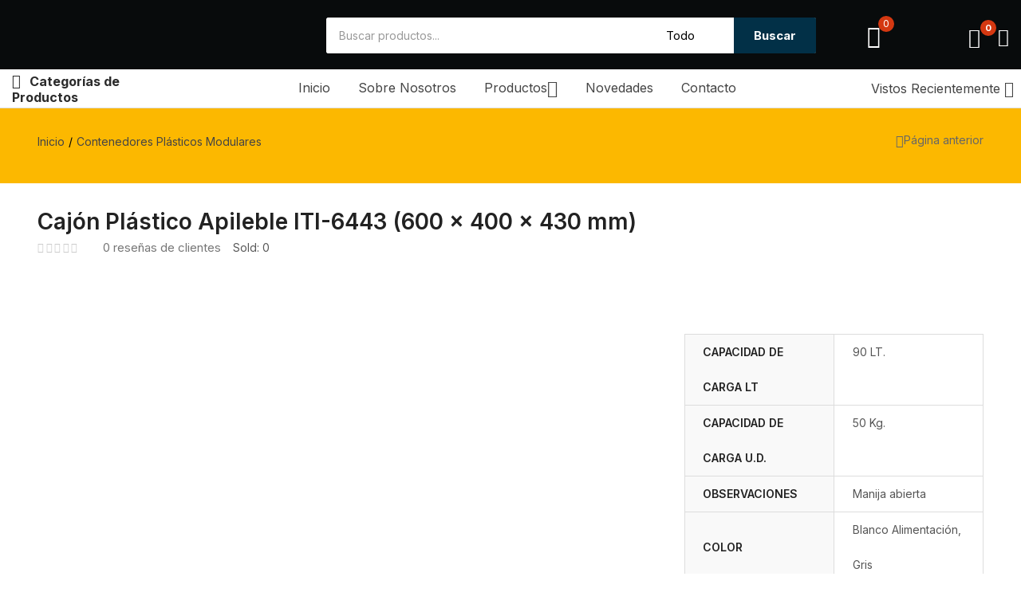

--- FILE ---
content_type: text/html; charset=UTF-8
request_url: https://dalinger-plasticos.com.ar/producto/cajon-plastico-apileble-iti-6443-600-x-400-x-430-mm/
body_size: 51105
content:
<!DOCTYPE html>
<html lang="es-ES" class="no-js">
<head>
	<meta charset="UTF-8" />
	<meta name="viewport" content="width=device-width, initial-scale=1" />
	<link rel="profile" href="//gmpg.org/xfn/11" />
					<script>document.documentElement.className = document.documentElement.className + ' yes-js js_active js'</script>
				<title>Cajón Plástico Apileble ITI-6443 (600 x 400 x 430 mm) &#8211; Dalinger Plasticos</title>
<meta name='robots' content='max-image-preview:large' />
<link rel='dns-prefetch' href='//fonts.googleapis.com' />
<link rel='dns-prefetch' href='//s.w.org' />
<link rel="alternate" type="application/rss+xml" title="Dalinger Plasticos &raquo; Feed" href="https://dalinger-plasticos.com.ar/feed/" />
<link rel="alternate" type="application/rss+xml" title="Dalinger Plasticos &raquo; Feed de los comentarios" href="https://dalinger-plasticos.com.ar/comments/feed/" />
<link rel="alternate" type="application/rss+xml" title="Dalinger Plasticos &raquo; Comentario Cajón Plástico Apileble ITI-6443 (600 x 400 x 430 mm) del feed" href="https://dalinger-plasticos.com.ar/producto/cajon-plastico-apileble-iti-6443-600-x-400-x-430-mm/feed/" />
		<script type="text/javascript">
			window._wpemojiSettings = {"baseUrl":"https:\/\/s.w.org\/images\/core\/emoji\/13.0.1\/72x72\/","ext":".png","svgUrl":"https:\/\/s.w.org\/images\/core\/emoji\/13.0.1\/svg\/","svgExt":".svg","source":{"concatemoji":"https:\/\/dalinger-plasticos.com.ar\/wp-includes\/js\/wp-emoji-release.min.js?ver=5.7.14"}};
			!function(e,a,t){var n,r,o,i=a.createElement("canvas"),p=i.getContext&&i.getContext("2d");function s(e,t){var a=String.fromCharCode;p.clearRect(0,0,i.width,i.height),p.fillText(a.apply(this,e),0,0);e=i.toDataURL();return p.clearRect(0,0,i.width,i.height),p.fillText(a.apply(this,t),0,0),e===i.toDataURL()}function c(e){var t=a.createElement("script");t.src=e,t.defer=t.type="text/javascript",a.getElementsByTagName("head")[0].appendChild(t)}for(o=Array("flag","emoji"),t.supports={everything:!0,everythingExceptFlag:!0},r=0;r<o.length;r++)t.supports[o[r]]=function(e){if(!p||!p.fillText)return!1;switch(p.textBaseline="top",p.font="600 32px Arial",e){case"flag":return s([127987,65039,8205,9895,65039],[127987,65039,8203,9895,65039])?!1:!s([55356,56826,55356,56819],[55356,56826,8203,55356,56819])&&!s([55356,57332,56128,56423,56128,56418,56128,56421,56128,56430,56128,56423,56128,56447],[55356,57332,8203,56128,56423,8203,56128,56418,8203,56128,56421,8203,56128,56430,8203,56128,56423,8203,56128,56447]);case"emoji":return!s([55357,56424,8205,55356,57212],[55357,56424,8203,55356,57212])}return!1}(o[r]),t.supports.everything=t.supports.everything&&t.supports[o[r]],"flag"!==o[r]&&(t.supports.everythingExceptFlag=t.supports.everythingExceptFlag&&t.supports[o[r]]);t.supports.everythingExceptFlag=t.supports.everythingExceptFlag&&!t.supports.flag,t.DOMReady=!1,t.readyCallback=function(){t.DOMReady=!0},t.supports.everything||(n=function(){t.readyCallback()},a.addEventListener?(a.addEventListener("DOMContentLoaded",n,!1),e.addEventListener("load",n,!1)):(e.attachEvent("onload",n),a.attachEvent("onreadystatechange",function(){"complete"===a.readyState&&t.readyCallback()})),(n=t.source||{}).concatemoji?c(n.concatemoji):n.wpemoji&&n.twemoji&&(c(n.twemoji),c(n.wpemoji)))}(window,document,window._wpemojiSettings);
		</script>
		<style type="text/css">
img.wp-smiley,
img.emoji {
	display: inline !important;
	border: none !important;
	box-shadow: none !important;
	height: 1em !important;
	width: 1em !important;
	margin: 0 .07em !important;
	vertical-align: -0.1em !important;
	background: none !important;
	padding: 0 !important;
}
</style>
	<link rel='stylesheet' id='elementor-frontend-css'  href='https://dalinger-plasticos.com.ar/wp-content/plugins/elementor/assets/css/frontend.min.css?ver=3.2.3' type='text/css' media='all' />
<link rel='stylesheet' id='elementor-post-4887-css'  href='https://dalinger-plasticos.com.ar/wp-content/uploads/elementor/css/post-4887.css?ver=1620249702' type='text/css' media='all' />
<link rel='stylesheet' id='font-awesome-5-all-css'  href='https://dalinger-plasticos.com.ar/wp-content/plugins/elementor/assets/lib/font-awesome/css/all.min.css?ver=3.2.3' type='text/css' media='all' />
<link rel='stylesheet' id='font-awesome-4-shim-css'  href='https://dalinger-plasticos.com.ar/wp-content/plugins/elementor/assets/lib/font-awesome/css/v4-shims.min.css?ver=3.2.3' type='text/css' media='all' />
<link rel='stylesheet' id='wp-block-library-css'  href='https://dalinger-plasticos.com.ar/wp-includes/css/dist/block-library/style.min.css?ver=5.7.14' type='text/css' media='all' />
<link rel='stylesheet' id='wc-block-vendors-style-css'  href='https://dalinger-plasticos.com.ar/wp-content/plugins/woocommerce/packages/woocommerce-blocks/build/vendors-style.css?ver=4.7.2' type='text/css' media='all' />
<link rel='stylesheet' id='wc-block-style-css'  href='https://dalinger-plasticos.com.ar/wp-content/plugins/woocommerce/packages/woocommerce-blocks/build/style.css?ver=4.7.2' type='text/css' media='all' />
<link rel='stylesheet' id='jquery-selectBox-css'  href='https://dalinger-plasticos.com.ar/wp-content/plugins/yith-woocommerce-wishlist/assets/css/jquery.selectBox.css?ver=1.2.0' type='text/css' media='all' />
<link rel='stylesheet' id='yith-wcwl-font-awesome-css'  href='https://dalinger-plasticos.com.ar/wp-content/plugins/yith-woocommerce-wishlist/assets/css/font-awesome.css?ver=4.7.0' type='text/css' media='all' />
<link rel='stylesheet' id='yith-wcwl-main-css'  href='https://dalinger-plasticos.com.ar/wp-content/plugins/yith-woocommerce-wishlist/assets/css/style.css?ver=3.0.21' type='text/css' media='all' />
<link rel='stylesheet' id='yith-ywraq-gutenberg-css'  href='https://dalinger-plasticos.com.ar/wp-content/plugins/yith-woocommerce-request-a-quote-premium/assets/css/ywraq-gutenberg.css?ver=3.1.1' type='text/css' media='all' />
<link rel='stylesheet' id='rs-plugin-settings-css'  href='https://dalinger-plasticos.com.ar/wp-content/plugins/revslider/public/assets/css/rs6.css?ver=6.4.10' type='text/css' media='all' />
<style id='rs-plugin-settings-inline-css' type='text/css'>
#rs-demo-id {}
</style>
<link rel='stylesheet' id='woof-css'  href='https://dalinger-plasticos.com.ar/wp-content/plugins/woocommerce-products-filter/css/front.css?ver=2.2.5.1' type='text/css' media='all' />
<link rel='stylesheet' id='chosen-drop-down-css'  href='https://dalinger-plasticos.com.ar/wp-content/plugins/woocommerce-products-filter/js/chosen/chosen.min.css?ver=2.2.5.1' type='text/css' media='all' />
<link rel='stylesheet' id='photoswipe-css'  href='https://dalinger-plasticos.com.ar/wp-content/plugins/woocommerce/assets/css/photoswipe/photoswipe.min.css?ver=5.2.5' type='text/css' media='all' />
<link rel='stylesheet' id='photoswipe-default-skin-css'  href='https://dalinger-plasticos.com.ar/wp-content/plugins/woocommerce/assets/css/photoswipe/default-skin/default-skin.min.css?ver=5.2.5' type='text/css' media='all' />
<link rel='stylesheet' id='woocommerce-layout-css'  href='https://dalinger-plasticos.com.ar/wp-content/plugins/woocommerce/assets/css/woocommerce-layout.css?ver=5.2.5' type='text/css' media='all' />
<link rel='stylesheet' id='woocommerce-smallscreen-css'  href='https://dalinger-plasticos.com.ar/wp-content/plugins/woocommerce/assets/css/woocommerce-smallscreen.css?ver=5.2.5' type='text/css' media='only screen and (max-width: 768px)' />
<link rel='stylesheet' id='woocommerce-general-css'  href='https://dalinger-plasticos.com.ar/wp-content/plugins/woocommerce/assets/css/woocommerce.css?ver=5.2.5' type='text/css' media='all' />
<style id='woocommerce-inline-inline-css' type='text/css'>
.woocommerce form .form-row .required { visibility: visible; }
</style>
<link rel='stylesheet' id='trp-language-switcher-style-css'  href='https://dalinger-plasticos.com.ar/wp-content/plugins/translatepress-multilingual/assets/css/trp-language-switcher.css?ver=2.0.0' type='text/css' media='all' />
<link rel='stylesheet' id='woocommerce_prettyPhoto_css-css'  href='//dalinger-plasticos.com.ar/wp-content/plugins/woocommerce/assets/css/prettyPhoto.css?ver=3.1.6' type='text/css' media='all' />
<link rel='stylesheet' id='aora-theme-fonts-css'  href='https://fonts.googleapis.com/css?family=Inter%3A400%2C500%2C600%2C700%2C800&#038;subset=latin%2Clatin-ext&#038;display=swap' type='text/css' media='all' />
<link rel='stylesheet' id='joinchat-css'  href='https://dalinger-plasticos.com.ar/wp-content/plugins/creame-whatsapp-me/public/css/joinchat.min.css?ver=4.1.12' type='text/css' media='all' />
<style id='joinchat-inline-css' type='text/css'>
.joinchat{ --red:37; --green:211; --blue:102; }
</style>
<link rel='stylesheet' id='yith_ywraq_frontend-css'  href='https://dalinger-plasticos.com.ar/wp-content/plugins/yith-woocommerce-request-a-quote-premium/assets/css/ywraq-frontend.css?ver=3.1.1' type='text/css' media='all' />
<style id='yith_ywraq_frontend-inline-css' type='text/css'>
.woocommerce .add-request-quote-button.button, .woocommerce .add-request-quote-button-addons.button{
    background-color: #0066b4!important;
    color: #ffffff!important;
}
.woocommerce .add-request-quote-button.button:hover,  .woocommerce .add-request-quote-button-addons.button:hover{
    background-color: #044a80!important;
    color: #ffffff!important;
}

#ywraq_checkout_quote.button{
	background: #0066b4;
    color: #ffffff;
    border: 1px solid #ffffff;
}

#ywraq_checkout_quote.button:hover{
	background: #044a80;
    color: #ffffff;
    border: 1px solid #ffffff;
}

.cart button.single_add_to_cart_button, .cart a.single_add_to_cart_button{
	                 display:none!important;
	                }
</style>
<link rel='stylesheet' id='woo-variation-swatches-css'  href='https://dalinger-plasticos.com.ar/wp-content/plugins/woo-variation-swatches/assets/css/frontend.min.css?ver=1.1.16' type='text/css' media='all' />
<style id='woo-variation-swatches-inline-css' type='text/css'>
.variable-item:not(.radio-variable-item) { width : 30px; height : 30px; } .wvs-style-squared .button-variable-item { min-width : 30px; } .button-variable-item span { font-size : 16px; }
</style>
<link rel='stylesheet' id='woo-variation-swatches-theme-override-css'  href='https://dalinger-plasticos.com.ar/wp-content/plugins/woo-variation-swatches/assets/css/wvs-theme-override.min.css?ver=1.1.16' type='text/css' media='all' />
<link rel='stylesheet' id='woo-variation-swatches-tooltip-css'  href='https://dalinger-plasticos.com.ar/wp-content/plugins/woo-variation-swatches/assets/css/frontend-tooltip.min.css?ver=1.1.16' type='text/css' media='all' />
<link rel='stylesheet' id='bootstrap-css'  href='https://dalinger-plasticos.com.ar/wp-content/themes/aora/css/bootstrap.css?ver=4.3.1' type='text/css' media='all' />
<link rel='stylesheet' id='aora-template-css'  href='https://dalinger-plasticos.com.ar/wp-content/themes/aora/css/template.css?ver=1.0' type='text/css' media='all' />
<link rel='stylesheet' id='aora-style-css'  href='https://dalinger-plasticos.com.ar/wp-content/themes/aora/style.css?ver=1.0' type='text/css' media='all' />
<style id='aora-style-inline-css' type='text/css'>
/* Theme Options Styles *//* check main color */#reviews ul.wcpr-filter-button-ul .wcpr-filter-button:hover {background-color: #fcb800 !important;border-color: #fcb800 !important;}/* Dokan */.dokan-pagination-container ul.dokan-pagination > li:not(.disabled):hover a, .dokan-pagination-container ul.dokan-pagination > li:not(.disabled):focus a, .dokan-pagination-container ul.dokan-pagination > li:not(.disabled).active a {border-color: #fcb800;}/* wcfm */.wcfmmp_sold_by_container_advanced .wcfmmp_sold_by_wrapper .wcfmmp_sold_by_store a:hover, .wcfmmp_sold_by_wrapper a:hover {color: #fcb800 !important;}/*background*/.woocommerce #respond input#submit.disabled:hover,.woocommerce #respond input#submit:disabled:hover,.woocommerce #respond input#submit:disabled[disabled]:hover,.woocommerce a.button.disabled:hover,.woocommerce a.button:disabled:hover,.woocommerce a.button:disabled[disabled]:hover,.woocommerce input.button.disabled:hover,.woocommerce input.button:disabled:hover,.woocommerce input.button:disabled[disabled]:hover,.woocommerce button.button.disabled:hover,.woocommerce button.button:disabled:hover,.woocommerce button.button:disabled[disabled]:hover,input[type="submit"].dokan-btn-default:hover,input[type="submit"].dokan-btn-default:focus,a.dokan-btn-default:hover,a.dokan-btn-default:focus,.dokan-btn-default:hover,.dokan-btn-default:focus,input[type="submit"].dokan-btn-default[disabled]:hover,input[type="submit"].dokan-btn-default[disabled]:focus,a.dokan-btn-default[disabled]:hover,a.dokan-btn-default[disabled]:focus,.dokan-btn-default[disabled]:hover,.dokan-btn-default[disabled]:focus,.wcmp_regi_main .register .button:disabled:hover,.wcmp_regi_main .register .button:disabled:focus,.order_details .review_link_data_wappers > a.button:hover,.order_details .review_link_data_wappers > a.button:focus,.btn-theme:hover,.btn-default:hover,#add_payment_method .wc-proceed-to-checkout a.checkout-button:hover,.woocommerce-cart .wc-proceed-to-checkout a.checkout-button:hover,.woocommerce-checkout .wc-proceed-to-checkout a.checkout-button:hover,.woocommerce-pagination a.button:hover,.woof_container_inner_tags ul.woof_list label:hover,.show-view-all a:hover,.product-quantity-mode .product-block .add-cart a:hover,.tbay-element-newsletter button[type="submit"]:hover,.widget-newletter button[type="submit"]:hover,.btn-view-all:hover,.entry-single .entry-description a:hover,.post-password-form input[type=submit]:hover,#comments #respond .form-submit input:hover,#reviews #respond .form-submit input:hover,#tbay-main-content div.wpforms-container-full .wpforms-form input[type="submit"]:hover,#tbay-main-content div.wpforms-container-full .wpforms-form button[type="submit"]:hover,#tbay-main-content div.wpforms-container-full .wpforms-form .wpforms-page-button:hover,.woocommerce .yith-wfbt-submit-block .yith-wfbt-submit-button-remove:hover,body table.compare-list .add-to-cart td a:hover,.woocommerce table.compare-list .add-to-cart td a:hover:not(.unstyled_button),input#ywqa-submit-question:hover,div#new-answer-header .ywqa_submit_answer:hover,.woocommerce table.wishlist_table.shop_table .product-add-to-cart .add-cart a:hover,.wcmp_regi_main .register .button:hover,#report_abuse_form button.submit-report-abuse:hover,#report-abuse table input[type="submit"]:hover,.vendor_sidebar .widget_wcmp_quick_info #respond input#submit:hover,#wcmp-store-conatiner .wcmp-store-locator-wrap .wcmp-store-map-pagination .vendor_sort input[type="submit"]:hover,#wcmp-store-conatiner .wcmp-store-map-filter input[type="submit"]:hover,#wcfm-main-contentainer .wcfm-membership-wrapper input[type="submit"]:hover,#wcfm-main-contentainer .wcfm_form_simple_submit_wrapper .wcfm_submit_button:hover,.wcfm_popup_wrapper .wcfm_popup_button:hover,#wcfmmp-store #reviews .add_review button:hover,.form-row input[name="apply_for_vendor_submit"]:hover,form.wcv-form .wcv-button[type="submit"]:hover,.wcv-dashboard-navigation ~ form input[type="submit"]:hover,.dashboard .wcv-dashboard-navigation ~ form input[type="submit"]:hover,.shop_settings input[name="vendor_application_submit"]:hover,form[name="export_orders"] input:hover,form[name="export_orders"] ~ table.table .order-comments input.btn:hover,.wcvendors-pro-dashboard-wrapper a.button:hover,.wcvendors-pro-dashboard-wrapper .wcv-form .control-group .button:hover,.wcvendors-pro-dashboard-wrapper input#update_button:hover,.wcvendors-pro-dashboard-wrapper .wcv-search-form .wcv-button:hover,.wcv-form .control-group .control > input.wcv-button:hover:not(#clear_button),.wcv-order-header .wcv-form .control > input#clear_button:hover,table.wcvendors-table-order .wcv-shade.wcv-fade .order_note_form input[type="submit"]:hover,table.wcvendors-table-order form #tracking_number_save_button:hover,form#wcv-store-settings input#store_save_button:hover,.wcv_store_search form input[type="submit"]:hover,.wcv_vendor_search form input[type="submit"]:hover,#sidebar-shop > .widget.wcv.widget_store_contact input#wcv_quick_contact_send:hover,.more_products a:hover,.tbay-pagination-load-more a:hover,.products-list .product-block div.add-cart a:hover,.tbay-dropdown-cart .group-button p.buttons a.button:hover,.cart-dropdown .group-button p.buttons a.button:hover,.tbay-element-mini-cart .left-right .group-button p.buttons a.button:hover,.woocommerce button.button:hover,.woocommerce a.button.wc-backward:hover,.woocommerce a.woocommerce-button.view:hover,#respond input#submit:hover,.woocommerce input.button:hover,.singular-shop div.product .single_add_to_cart_button:hover,.singular-shop .tbay-modalButton:hover,.woocommerce #shop-now.has-buy-now .tbay-buy-now:hover,.mobile-btn-cart-click > #tbay-click-addtocart:hover,.woo-swatches-pro-btn .add-cart a:hover,#sticky-menu-bar #sticky-custom-add-to-cart:hover,.cart_totals .wc-proceed-to-checkout a.checkout-button:hover,.woocommerce table.shop_table.account-orders-table a.view:hover,.woocommerce table.shop_table.my_account_orders a.view:hover,.woocommerce table.shop_table.dokan-rma-order-item-table a.view:hover,.woocommerce table.shop_table.account-orders-table a.request_warranty:hover,.woocommerce table.shop_table.my_account_orders a.request_warranty:hover,.woocommerce table.shop_table.dokan-rma-order-item-table a.request_warranty:hover,.woocommerce form.login p.last .button:hover,.woocommerce form.register p.last .button:hover,.woocommerce-order-received .order-again a:hover,.woocommerce-checkout.wc-germanized .wc-gzd-order-submit button[type="submit"]:hover,.woocommerce form.checkout_coupon > p.form-row-last .button:hover,.woocommerce-checkout-payment .place-order button.button.alt:hover,#custom-register input.submit_button:hover,#custom-login input.submit_button:hover,.btn-theme:focus,.btn-default:focus,#add_payment_method .wc-proceed-to-checkout a.checkout-button:focus,.woocommerce-cart .wc-proceed-to-checkout a.checkout-button:focus,.woocommerce-checkout .wc-proceed-to-checkout a.checkout-button:focus,.woocommerce-pagination a.button:focus,.woof_container_inner_tags ul.woof_list label:focus,.show-view-all a:focus,.product-quantity-mode .product-block .add-cart a:focus,.tbay-element-newsletter button[type="submit"]:focus,.widget-newletter button[type="submit"]:focus,.btn-view-all:focus,.entry-single .entry-description a:focus,.post-password-form input[type=submit]:focus,#comments #respond .form-submit input:focus,#reviews #respond .form-submit input:focus,#tbay-main-content div.wpforms-container-full .wpforms-form input[type="submit"]:focus,#tbay-main-content div.wpforms-container-full .wpforms-form button[type="submit"]:focus,#tbay-main-content div.wpforms-container-full .wpforms-form .wpforms-page-button:focus,.woocommerce .yith-wfbt-submit-block .yith-wfbt-submit-button-remove:focus,body table.compare-list .add-to-cart td a:focus,.woocommerce table.compare-list .add-to-cart td a:focus:not(.unstyled_button),input#ywqa-submit-question:focus,div#new-answer-header .ywqa_submit_answer:focus,.woocommerce table.wishlist_table.shop_table .product-add-to-cart .add-cart a:focus,.wcmp_regi_main .register .button:focus,#report_abuse_form button.submit-report-abuse:focus,#report-abuse table input[type="submit"]:focus,.vendor_sidebar .widget_wcmp_quick_info #respond input#submit:focus,#wcmp-store-conatiner .wcmp-store-locator-wrap .wcmp-store-map-pagination .vendor_sort input[type="submit"]:focus,#wcmp-store-conatiner .wcmp-store-map-filter input[type="submit"]:focus,#wcfm-main-contentainer .wcfm-membership-wrapper input[type="submit"]:focus,#wcfm-main-contentainer .wcfm_form_simple_submit_wrapper .wcfm_submit_button:focus,.wcfm_popup_wrapper .wcfm_popup_button:focus,#wcfmmp-store #reviews .add_review button:focus,.form-row input[name="apply_for_vendor_submit"]:focus,form.wcv-form .wcv-button[type="submit"]:focus,.wcv-dashboard-navigation ~ form input[type="submit"]:focus,.dashboard .wcv-dashboard-navigation ~ form input[type="submit"]:focus,.shop_settings input[name="vendor_application_submit"]:focus,form[name="export_orders"] input:focus,form[name="export_orders"] ~ table.table .order-comments input.btn:focus,.wcvendors-pro-dashboard-wrapper a.button:focus,.wcvendors-pro-dashboard-wrapper .wcv-form .control-group .button:focus,.wcvendors-pro-dashboard-wrapper input#update_button:focus,.wcvendors-pro-dashboard-wrapper .wcv-search-form .wcv-button:focus,.wcv-form .control-group .control > input.wcv-button:focus:not(#clear_button),.wcv-order-header .wcv-form .control > input#clear_button:focus,table.wcvendors-table-order .wcv-shade.wcv-fade .order_note_form input[type="submit"]:focus,table.wcvendors-table-order form #tracking_number_save_button:focus,form#wcv-store-settings input#store_save_button:focus,.wcv_store_search form input[type="submit"]:focus,.wcv_vendor_search form input[type="submit"]:focus,#sidebar-shop > .widget.wcv.widget_store_contact input#wcv_quick_contact_send:focus,.more_products a:focus,.tbay-pagination-load-more a:focus,.products-list .product-block div.add-cart a:focus,.tbay-dropdown-cart .group-button p.buttons a.button:focus,.cart-dropdown .group-button p.buttons a.button:focus,.tbay-element-mini-cart .left-right .group-button p.buttons a.button:focus,.woocommerce button.button:focus,.woocommerce a.button.wc-backward:focus,.woocommerce a.woocommerce-button.view:focus,#respond input#submit:focus,.woocommerce input.button:focus,.singular-shop div.product .single_add_to_cart_button:focus,.singular-shop .tbay-modalButton:focus,.woocommerce #shop-now.has-buy-now .tbay-buy-now:focus,.mobile-btn-cart-click > #tbay-click-addtocart:focus,.woo-swatches-pro-btn .add-cart a:focus,#sticky-menu-bar #sticky-custom-add-to-cart:focus,.cart_totals .wc-proceed-to-checkout a.checkout-button:focus,.woocommerce table.shop_table.account-orders-table a.view:focus,.woocommerce table.shop_table.my_account_orders a.view:focus,.woocommerce table.shop_table.dokan-rma-order-item-table a.view:focus,.woocommerce table.shop_table.account-orders-table a.request_warranty:focus,.woocommerce table.shop_table.my_account_orders a.request_warranty:focus,.woocommerce table.shop_table.dokan-rma-order-item-table a.request_warranty:focus,.woocommerce form.login p.last .button:focus,.woocommerce form.register p.last .button:focus,.woocommerce-order-received .order-again a:focus,.woocommerce-checkout.wc-germanized .wc-gzd-order-submit button[type="submit"]:focus,.woocommerce form.checkout_coupon > p.form-row-last .button:focus,.woocommerce-checkout-payment .place-order button.button.alt:focus,#custom-register input.submit_button:focus,#custom-login input.submit_button:focus,.btn-theme:active:hover,.btn-default:active:hover,#add_payment_method .wc-proceed-to-checkout a.checkout-button:active:hover,.woocommerce-cart .wc-proceed-to-checkout a.checkout-button:active:hover,.woocommerce-checkout .wc-proceed-to-checkout a.checkout-button:active:hover,.woocommerce-pagination a.button:active:hover,.woof_container_inner_tags ul.woof_list label:active:hover,.show-view-all a:active:hover,.product-quantity-mode .product-block .add-cart a:active:hover,.tbay-element-newsletter button[type="submit"]:active:hover,.widget-newletter button[type="submit"]:active:hover,.btn-view-all:active:hover,.entry-single .entry-description a:active:hover,.post-password-form input[type=submit]:active:hover,#comments #respond .form-submit input:active:hover,#reviews #respond .form-submit input:active:hover,#tbay-main-content div.wpforms-container-full .wpforms-form input[type="submit"]:active:hover,#tbay-main-content div.wpforms-container-full .wpforms-form button[type="submit"]:active:hover,#tbay-main-content div.wpforms-container-full .wpforms-form .wpforms-page-button:active:hover,.woocommerce .yith-wfbt-submit-block .yith-wfbt-submit-button-remove:active:hover,body table.compare-list .add-to-cart td a:active:hover,.woocommerce table.compare-list .add-to-cart td a:active:hover:not(.unstyled_button),input#ywqa-submit-question:active:hover,div#new-answer-header .ywqa_submit_answer:active:hover,.woocommerce table.wishlist_table.shop_table .product-add-to-cart .add-cart a:active:hover,.wcmp_regi_main .register .button:active:hover,#report_abuse_form button.submit-report-abuse:active:hover,#report-abuse table input[type="submit"]:active:hover,#wcmp-store-conatiner .wcmp-store-locator-wrap .wcmp-store-map-pagination .vendor_sort input[type="submit"]:active:hover,#wcmp-store-conatiner .wcmp-store-map-filter input[type="submit"]:active:hover,#wcfm-main-contentainer .wcfm-membership-wrapper input[type="submit"]:active:hover,#wcfm-main-contentainer .wcfm_form_simple_submit_wrapper .wcfm_submit_button:active:hover,.wcfm_popup_wrapper .wcfm_popup_button:active:hover,#wcfmmp-store #reviews .add_review button:active:hover,.form-row input[name="apply_for_vendor_submit"]:active:hover,form.wcv-form .wcv-button[type="submit"]:active:hover,.wcv-dashboard-navigation ~ form input[type="submit"]:active:hover,.dashboard .wcv-dashboard-navigation ~ form input[type="submit"]:active:hover,.shop_settings input[name="vendor_application_submit"]:active:hover,form[name="export_orders"] input:active:hover,form[name="export_orders"] ~ table.table .order-comments input.btn:active:hover,.wcvendors-pro-dashboard-wrapper a.button:active:hover,.wcvendors-pro-dashboard-wrapper .wcv-form .control-group .button:active:hover,.wcvendors-pro-dashboard-wrapper input#update_button:active:hover,.wcvendors-pro-dashboard-wrapper .wcv-search-form .wcv-button:active:hover,.wcv-form .control-group .control > input.wcv-button:active:hover:not(#clear_button),.wcv-order-header .wcv-form .control > input#clear_button:active:hover,table.wcvendors-table-order .wcv-shade.wcv-fade .order_note_form input[type="submit"]:active:hover,table.wcvendors-table-order form #tracking_number_save_button:active:hover,form#wcv-store-settings input#store_save_button:active:hover,.wcv_store_search form input[type="submit"]:active:hover,.wcv_vendor_search form input[type="submit"]:active:hover,#sidebar-shop > .widget.wcv.widget_store_contact input#wcv_quick_contact_send:active:hover,.more_products a:active:hover,.tbay-pagination-load-more a:active:hover,.products-list .product-block div.add-cart a:active:hover,.tbay-dropdown-cart .group-button p.buttons a.button:active:hover,.cart-dropdown .group-button p.buttons a.button:active:hover,.tbay-element-mini-cart .left-right .group-button p.buttons a.button:active:hover,.woocommerce button.button:active:hover,.woocommerce a.button.wc-backward:active:hover,.woocommerce a.woocommerce-button.view:active:hover,#respond input#submit:active:hover,.woocommerce input.button:active:hover,.singular-shop div.product .single_add_to_cart_button:active:hover,.singular-shop .tbay-modalButton:active:hover,.woocommerce #shop-now.has-buy-now .tbay-buy-now:active:hover,.mobile-btn-cart-click > #tbay-click-addtocart:active:hover,.woo-swatches-pro-btn .add-cart a:active:hover,#sticky-menu-bar #sticky-custom-add-to-cart:active:hover,.cart_totals .wc-proceed-to-checkout a.checkout-button:active:hover,.woocommerce table.shop_table.account-orders-table a.view:active:hover,.woocommerce table.shop_table.my_account_orders a.view:active:hover,.woocommerce table.shop_table.dokan-rma-order-item-table a.view:active:hover,.woocommerce table.shop_table.account-orders-table a.request_warranty:active:hover,.woocommerce table.shop_table.my_account_orders a.request_warranty:active:hover,.woocommerce table.shop_table.dokan-rma-order-item-table a.request_warranty:active:hover,.woocommerce form.login p.last .button:active:hover,.woocommerce form.register p.last .button:active:hover,.woocommerce-order-received .order-again a:active:hover,.woocommerce-checkout.wc-germanized .wc-gzd-order-submit button[type="submit"]:active:hover,.woocommerce form.checkout_coupon > p.form-row-last .button:active:hover,.woocommerce-checkout-payment .place-order button.button.alt:active:hover,#custom-register input.submit_button:active:hover,#custom-login input.submit_button:active:hover,.widget_search .btn:hover,.post .entry-header .readmore:hover,.woocommerce a.button.alt:hover,.dokan-orders-content .dokan-orders-area .add_note #add-order-note input.add_note:hover,.dokan-orders-content .dokan-orders-area .add_note #add-order-note input.add_note:focus,input[type="submit"].dokan-btn-theme:hover,input[type="submit"].dokan-btn-theme:focus,a.dokan-btn-theme:hover,input[type="submit"].dokan-btn-default:hover,.dokan-btn-default:hover,a.dokan-btn-theme:focus,input[type="submit"].dokan-btn-default:focus,.dokan-btn-default:focus,.dokan-btn-theme:hover,.dokan-btn-theme:focus,input[type="submit"].dokan-btn-theme[disabled]:hover,input[type="submit"].dokan-btn-theme[disabled]:focus,.dokan-btn-theme[disabled]:hover,.dokan-btn-theme[disabled]:focus,.woocommerce .woocommerce-MyAccount-content .dokan-account-migration-lists > li a:hover,.wcv-dashboard-navigation ul li a.button:hover,.wcv-dashboard-navigation ul li a.button:focus,.singular-shop div.product.product-type-external .single_add_to_cart_button:hover {background: #e2a500;}/*color*//*background*/.woocommerce #shop-now.has-buy-now .tbay-buy-now:hover,.woocommerce #shop-now.has-buy-now .tbay-buy-now:focus, .woocommerce #shop-now.has-buy-now .tbay-buy-now:active:hover, .woocommerce #shop-now.has-buy-now .tbay-buy-now:active:focus, .tbay-dropdown-cart .group-button p.buttons a.button.view-cart:hover, .tbay-dropdown-cart .group-button p.buttons a.button.view-cart:focus, .tbay-dropdown-cart .group-button p.buttons a.button.view-cart:active:hover, .cart-dropdown .group-button p.buttons a.button.view-cart:hover, .cart-dropdown .group-button p.buttons a.button.view-cart:focus, .cart-dropdown .group-button p.buttons a.button.view-cart:active:hover {background: #012b3f;}/*border*/.tbay-dropdown-cart .group-button p.buttons a.button.view-cart:hover, .tbay-dropdown-cart .group-button p.buttons a.button.view-cart:focus, .tbay-dropdown-cart .group-button p.buttons a.button.view-cart:active:hover, .cart-dropdown .group-button p.buttons a.button.view-cart:hover, .cart-dropdown .group-button p.buttons a.button.view-cart:focus, .cart-dropdown .group-button p.buttons a.button.view-cart:active:hover {border-color: #012b3f;}/*Tablet*/@media (max-width: 1199px)  and (min-width: 768px) {/*color*/.mm-menu_opened .tbay-currency .woocommerce-currency-switcher-form .SumoSelect > .CaptionCont:hover,.mm-menu_opened .tbay-currency .woocommerce-currency-switcher-form .SumoSelect > .CaptionCont:hover label i:after,.tbay-search-mobile .sumo_product_cat .optWrapper .options li.opt.selected,.tbay-search-mobile .sumo_category .optWrapper .options li.opt.selected,#custom-login-wrapper .modal-content .modal-body .nav-tabs li.active a,.active-search-mobile .tbay-search-mobile .count,#tbay-mobile-menu-navbar.search-mobile-focus .tbay-search-mobile .count,.image-mains .show-mobile > div .yith-wcwl-wishlistexistsbrowse.show i,.topbar-device-mobile .tbay-element-mini-cart a.wc-continue,.footer-device-mobile .list-menu-icon > *.active a,.footer-device-mobile .list-menu-icon > *.active a i,body.woocommerce-wishlist .footer-device-mobile > .device-wishlist a,body.woocommerce-wishlist .footer-device-mobile > .device-wishlist a i {color: #fcb800;}/*background*/.footer-device-mobile .list-menu-icon > .menu-icon a.active:before,.topbar-device-mobile,.topbar-device-mobile .cart-dropdown .cart-icon .mini-cart-items {background-color: #fcb800;}/*Border*/.tbay-search-mobile .sumo_product_cat .optWrapper .options li.opt.selected,.tbay-search-mobile .sumo_category .optWrapper .options li.opt.selected,.tbay-search-mobile .sumo_product_cat .optWrapper .options li.opt:last-child.selected,.tbay-search-mobile .sumo_category .optWrapper .options li.opt:last-child.selected {border-color: #fcb800;}}/*Mobile*/@media (max-width: 767px) {/*color*/.topbar-device-mobile .tbay-element-mini-cart a.wc-continue,.footer-device-mobile .list-menu-icon > *.active a,.footer-device-mobile .list-menu-icon > *.active a i,body.woocommerce-wishlist .footer-device-mobile > .device-wishlist a,body.woocommerce-wishlist .footer-device-mobile > .device-wishlist a i,.products-list .product-block .button-wishlist.shown-mobile .yith-wcwl-wishlistaddedbrowse > a,.products-list .product-block .button-wishlist.shown-mobile .yith-wcwl-wishlistexistsbrowse > a,.woocommerce .form-cart-popup form.cart #mobile-close-infor i:hover,#shop-now.has-wishlist .button-wishlist .yith-wcwl-wishlistaddedbrowse > a > i,#shop-now.has-wishlist .button-wishlist .yith-wcwl-wishlistexistsbrowse > a > i {color: #fcb800;}/*background*/.footer-device-mobile .list-menu-icon > .menu-icon a.active:before,.coupon .box input[type=submit],.topbar-device-mobile .cart-dropdown .cart-icon .mini-cart-items,.tbay-show-cart-mobile .product-block div.add-cart a,.tbay-addon-newletter .input-group-btn input {background-color: #fcb800;}/*Border*/}/*No edit code customize*/@media (max-width: 1199px)  and (min-width: 768px) {/*color*/.footer-device-mobile > * a:hover,.footer-device-mobile > *.active a,.footer-device-mobile > *.active a i , body.woocommerce-wishlist .footer-device-mobile > .device-wishlist a,body.woocommerce-wishlist .footer-device-mobile > .device-wishlist a i,.vc_tta-container .vc_tta-panel.vc_active .vc_tta-panel-title > a span,.cart_totals table .order-total .woocs_special_price_code {color: #fcb800;}/*background*/.topbar-device-mobile .top-cart a.wc-continue,.topbar-device-mobile .cart-dropdown .cart-icon .mini-cart-items,.footer-device-mobile > * a .mini-cart-items,.tbay-addon-newletter .input-group-btn input {background-color: #fcb800;}/*Border*/.topbar-device-mobile .top-cart a.wc-continue {border-color: #fcb800;}}@media (max-width: 1199px) {/* Limit logo image height for mobile according to mobile header height */.mobile-logo a img {width: 200px;}.mobile-logo a img {padding-top: 5px;padding-bottom: 5px;}}@media screen and (max-width: 782px) {html body.admin-bar{top: -46px !important;position: relative;}}/* Custom CSS */
</style>
<link rel='stylesheet' id='font-awesome-css'  href='https://dalinger-plasticos.com.ar/wp-content/plugins/elementor/assets/lib/font-awesome/css/font-awesome.min.css?ver=4.7.0' type='text/css' media='all' />
<style id='font-awesome-inline-css' type='text/css'>
[data-font="FontAwesome"]:before {font-family: 'FontAwesome' !important;content: attr(data-icon) !important;speak: none !important;font-weight: normal !important;font-variant: normal !important;text-transform: none !important;line-height: 1 !important;font-style: normal !important;-webkit-font-smoothing: antialiased !important;-moz-osx-font-smoothing: grayscale !important;}
</style>
<link rel='stylesheet' id='aora-font-tbay-custom-css'  href='https://dalinger-plasticos.com.ar/wp-content/themes/aora/css/font-tbay-custom.css?ver=1.0.0' type='text/css' media='all' />
<link rel='stylesheet' id='simple-line-icons-css'  href='https://dalinger-plasticos.com.ar/wp-content/themes/aora/css/simple-line-icons.css?ver=2.4.0' type='text/css' media='all' />
<link rel='stylesheet' id='material-design-iconic-font-css'  href='https://dalinger-plasticos.com.ar/wp-content/themes/aora/css/material-design-iconic-font.css?ver=2.2.0' type='text/css' media='all' />
<link rel='stylesheet' id='animate-css'  href='https://dalinger-plasticos.com.ar/wp-content/themes/aora/css/animate.css?ver=3.5.0' type='text/css' media='all' />
<link rel='stylesheet' id='jquery-treeview-css'  href='https://dalinger-plasticos.com.ar/wp-content/themes/aora/css/jquery.treeview.css?ver=1.0.0' type='text/css' media='all' />
<link rel='stylesheet' id='magnific-popup-css'  href='https://dalinger-plasticos.com.ar/wp-content/themes/aora/css/magnific-popup.css?ver=1.0.0' type='text/css' media='all' />
<link rel='stylesheet' id='aora-child-style-css'  href='https://dalinger-plasticos.com.ar/wp-content/themes/aora-child/style.css?ver=1.0' type='text/css' media='all' />
<script type="text/template" id="tmpl-variation-template">
	<div class="woocommerce-variation-description">{{{ data.variation.variation_description }}}</div>
	<div class="woocommerce-variation-price">{{{ data.variation.price_html }}}</div>
	<div class="woocommerce-variation-availability">{{{ data.variation.availability_html }}}</div>
</script>
<script type="text/template" id="tmpl-unavailable-variation-template">
	<p>Lo sentimos, este producto no está disponible. Por favor elige otra combinación.</p>
</script>
<script type='text/javascript' src='https://dalinger-plasticos.com.ar/wp-content/plugins/elementor/assets/lib/font-awesome/js/v4-shims.min.js?ver=3.2.3' id='font-awesome-4-shim-js'></script>
<script type='text/javascript' src='https://dalinger-plasticos.com.ar/wp-includes/js/jquery/jquery.min.js?ver=3.5.1' id='jquery-core-js'></script>
<script type='text/javascript' src='https://dalinger-plasticos.com.ar/wp-includes/js/jquery/jquery-migrate.min.js?ver=3.3.2' id='jquery-migrate-js'></script>
<script type='text/javascript' src='https://dalinger-plasticos.com.ar/wp-content/plugins/revslider/public/assets/js/rbtools.min.js?ver=6.4.8' id='tp-tools-js'></script>
<script type='text/javascript' src='https://dalinger-plasticos.com.ar/wp-content/plugins/revslider/public/assets/js/rs6.min.js?ver=6.4.10' id='revmin-js'></script>
<script type='text/javascript' src='https://dalinger-plasticos.com.ar/wp-content/plugins/translatepress-multilingual/assets/js/trp-frontend-compatibility.js?ver=2.0.0' id='trp-frontend-compatibility-js'></script>
<link rel="https://api.w.org/" href="https://dalinger-plasticos.com.ar/wp-json/" /><link rel="alternate" type="application/json" href="https://dalinger-plasticos.com.ar/wp-json/wp/v2/product/8278" /><link rel="EditURI" type="application/rsd+xml" title="RSD" href="https://dalinger-plasticos.com.ar/xmlrpc.php?rsd" />
<link rel="wlwmanifest" type="application/wlwmanifest+xml" href="https://dalinger-plasticos.com.ar/wp-includes/wlwmanifest.xml" /> 
<meta name="generator" content="WordPress 5.7.14" />
<meta name="generator" content="WooCommerce 5.2.5" />
<link rel="canonical" href="https://dalinger-plasticos.com.ar/producto/cajon-plastico-apileble-iti-6443-600-x-400-x-430-mm/" />
<link rel='shortlink' href='https://dalinger-plasticos.com.ar/?p=8278' />
<link rel="alternate" type="application/json+oembed" href="https://dalinger-plasticos.com.ar/wp-json/oembed/1.0/embed?url=https%3A%2F%2Fdalinger-plasticos.com.ar%2Fproducto%2Fcajon-plastico-apileble-iti-6443-600-x-400-x-430-mm%2F" />
<link rel="alternate" type="text/xml+oembed" href="https://dalinger-plasticos.com.ar/wp-json/oembed/1.0/embed?url=https%3A%2F%2Fdalinger-plasticos.com.ar%2Fproducto%2Fcajon-plastico-apileble-iti-6443-600-x-400-x-430-mm%2F&#038;format=xml" />
<meta name="framework" content="Redux 4.1.24" /><link rel="alternate" hreflang="es-ES" href="https://dalinger-plasticos.com.ar/producto/cajon-plastico-apileble-iti-6443-600-x-400-x-430-mm/"/>
<link rel="alternate" hreflang="es" href="https://dalinger-plasticos.com.ar/producto/cajon-plastico-apileble-iti-6443-600-x-400-x-430-mm/"/>
<script type="text/javascript" src="//s7.addthis.com/js/300/addthis_widget.js#pubid=ra-59f2a47d2f1aaba2"></script>	<noscript><style>.woocommerce-product-gallery{ opacity: 1 !important; }</style></noscript>
	<style type="text/css">.recentcomments a{display:inline !important;padding:0 !important;margin:0 !important;}</style><meta name="generator" content="Powered by Slider Revolution 6.4.10 - responsive, Mobile-Friendly Slider Plugin for WordPress with comfortable drag and drop interface." />
<link rel="icon" href="https://dalinger-plasticos.com.ar/wp-content/uploads/2020/10/dp.png" sizes="32x32" />
<link rel="icon" href="https://dalinger-plasticos.com.ar/wp-content/uploads/2020/10/dp.png" sizes="192x192" />
<link rel="apple-touch-icon" href="https://dalinger-plasticos.com.ar/wp-content/uploads/2020/10/dp.png" />
<meta name="msapplication-TileImage" content="https://dalinger-plasticos.com.ar/wp-content/uploads/2020/10/dp.png" />
<script type="text/javascript">function setREVStartSize(e){
			//window.requestAnimationFrame(function() {				 
				window.RSIW = window.RSIW===undefined ? window.innerWidth : window.RSIW;	
				window.RSIH = window.RSIH===undefined ? window.innerHeight : window.RSIH;	
				try {								
					var pw = document.getElementById(e.c).parentNode.offsetWidth,
						newh;
					pw = pw===0 || isNaN(pw) ? window.RSIW : pw;
					e.tabw = e.tabw===undefined ? 0 : parseInt(e.tabw);
					e.thumbw = e.thumbw===undefined ? 0 : parseInt(e.thumbw);
					e.tabh = e.tabh===undefined ? 0 : parseInt(e.tabh);
					e.thumbh = e.thumbh===undefined ? 0 : parseInt(e.thumbh);
					e.tabhide = e.tabhide===undefined ? 0 : parseInt(e.tabhide);
					e.thumbhide = e.thumbhide===undefined ? 0 : parseInt(e.thumbhide);
					e.mh = e.mh===undefined || e.mh=="" || e.mh==="auto" ? 0 : parseInt(e.mh,0);		
					if(e.layout==="fullscreen" || e.l==="fullscreen") 						
						newh = Math.max(e.mh,window.RSIH);					
					else{					
						e.gw = Array.isArray(e.gw) ? e.gw : [e.gw];
						for (var i in e.rl) if (e.gw[i]===undefined || e.gw[i]===0) e.gw[i] = e.gw[i-1];					
						e.gh = e.el===undefined || e.el==="" || (Array.isArray(e.el) && e.el.length==0)? e.gh : e.el;
						e.gh = Array.isArray(e.gh) ? e.gh : [e.gh];
						for (var i in e.rl) if (e.gh[i]===undefined || e.gh[i]===0) e.gh[i] = e.gh[i-1];
											
						var nl = new Array(e.rl.length),
							ix = 0,						
							sl;					
						e.tabw = e.tabhide>=pw ? 0 : e.tabw;
						e.thumbw = e.thumbhide>=pw ? 0 : e.thumbw;
						e.tabh = e.tabhide>=pw ? 0 : e.tabh;
						e.thumbh = e.thumbhide>=pw ? 0 : e.thumbh;					
						for (var i in e.rl) nl[i] = e.rl[i]<window.RSIW ? 0 : e.rl[i];
						sl = nl[0];									
						for (var i in nl) if (sl>nl[i] && nl[i]>0) { sl = nl[i]; ix=i;}															
						var m = pw>(e.gw[ix]+e.tabw+e.thumbw) ? 1 : (pw-(e.tabw+e.thumbw)) / (e.gw[ix]);					
						newh =  (e.gh[ix] * m) + (e.tabh + e.thumbh);
					}				
					if(window.rs_init_css===undefined) window.rs_init_css = document.head.appendChild(document.createElement("style"));					
					document.getElementById(e.c).height = newh+"px";
					window.rs_init_css.innerHTML += "#"+e.c+"_wrapper { height: "+newh+"px }";				
				} catch(e){
					console.log("Failure at Presize of Slider:" + e)
				}					   
			//});
		  };</script>
		<style type="text/css" id="wp-custom-css">
			
.woocommerce .add-request-quote-button.button, .woocommerce .add-request-quote-button-addons.button {
    background-color: #fcb800!important;
    color: #272622!important;
    display: block!important;
    padding: 15px!important;
    text-align: center!important;
    margin-top: 10px!important;
}






.widget_ywraq_mini_list_quote {
    position: fixed;
    padding: 0;
    display: block;
    margin: unset;
}




.widget_ywraq_mini_list_quote .raq-info {
    display: block;
    margin: 2px;
    padding: 10px 12px;
    color: #000;
    font-size: 16px;
    border: none;
    cursor: pointer;
}


.woocommerce table.shop_table>thead>tr>th, .woocommerce table.shop_table>thead>tr>td, .woocommerce table.shop_table>tbody>tr>td, .woocommerce table.shop_table>tbody>tr>th, .woocommerce table.shop_table>tfoot>tr>td, .woocommerce table.shop_table>tfoot>tr>th {
    float: left;
}





ul {
    list-style-type: none!important;
	text-align: left;
}



.widget_ywraq_mini_list_quote .yith-ywraq-list-content ul li {
    padding: 10px 0px;
}




.tbay-homepage-demo .topbar-device-mobile>div.topbar-icon-home {
    display: none;
}



.ywraq-quote-icon-icon_quote:before {
    color: rgb(255 255 255);
}



.widget_ywraq_mini_list_quote .raq-items-number {
 position: absolute;
    background: #d43811;
    color: #fff;
    border-radius: 12px;
    -webkit-border-radius: 12px;
    -moz-border-radius: 12px;
    -ms-border-radius: 12px;
    -o-border-radius: 12px;
    min-width: 20px;
    padding: 0 2px;
    line-height: 20px;
    font-size: 12px;
    top: 0;
    right: auto;
    left: 28px;
    font-weight: 400;
    text-align: center;
}






.open .category-inside-content {
    min-width: 340px;
}


.elementor-widget-tbay-nav-menu .tbay-treevertical-lv1>.navbar-nav>li>a:hover {
    background-color: rgb(252, 184, 0);
}




.tbay-to-top {
    bottom: 130px;
}




.widget_ywraq_mini_list_quote .yith-ywraq-list-content ul li {
    padding: 0px 30px;
}



.widget_ywraq_mini_list_quote ul.yith-ywraq-list {
    width: 100%!Important;
    padding: unset;
}







.form-row {
    display: block;
}



.woocommerce .woocommerce-product-details__short-description ul {
    padding: 0;
}



#sticky-menu-bar #sticky-custom-add-to-cart{
    display: none;
}



.widget_ywraq_mini_list_quote {
    position: absolute;
}




#yith-ywraq-form .product-subtotal, #yith-ywraq-form .product-quantity, #yith-ywraq-form .product-price {
    padding: unset;
}




th.product-quantity{
    display: none;
}



.topbar-device-mobile .tbay-element-mini-cart {
    display: none;
}


@media only screen and (max-width: 600px) {
.ywraq-quote-icon-icon_quote:before {
    color: rgb(160 160 160);
}}



@media only screen and (max-width: 600px) {.ywraq-quote-icon-icon_quote:before {
    font-size: 21px;
}}






@media only screen and (max-width: 600px) {
.footer-device-mobile .list-menu-icon>* i {
    font-size: 21px;
}}




.joinchat__button {
    bottom: 60px;
    right: 30px;
}



.tbay-breadcrumb .page-title {
    margin: 0px 0 0px;
}




.tbay-breadcrumb.breadcrumbs-color .breadscrumb-inner, .tbay-breadcrumb.breadcrumbs-text .breadscrumb-inner {
    margin: 0;
    padding: 30px 0 40px!important;
}



.container, #wcfm-main-contentainer .wcfm-membership-wrapper, .wcfmmp-store-page #wcfmmp-store {
    width: 1600px;
    max-width: 1600px;
}





.container, #wcfm-main-contentainer .wcfm-membership-wrapper, .wcfmmp-store-page #wcfmmp-store {
    width: 95%;
    max-width: 1600px;
}




#tbay-breadcrumb {
    background-color: #fcb800!important;
}		</style>
		<style id="aora_tbay_theme_options-dynamic-css" title="dynamic-css" class="redux-options-output">.woocommerce .woocommerce-message:before , .color,.has-before:hover,button.btn-close:hover,.widget_aora_popup_newsletter .popup-content > a:hover,.new-input + span:before,.woof_container input[type=checkbox]:not(.woof_color_term) + span:before,form.checkout input[type=radio] + span:before,form.checkout input[type=checkbox] + span:before,.woocommerce-account input[type=radio] + span:before,.woocommerce-account input[type=checkbox] + span:before,.yith-wfbt-section .yith-wfbt-item input[type=checkbox] + span:before,.woocommerce form .form-row .woocommerce-form__input + span:before,#shipping_method.woocommerce-shipping-methods input[type=radio] + span:before,#custom-login-wrapper #cus-rememberme + span:before,.new-input + label:before,.woof_container input[type=checkbox]:not(.woof_color_term) + label:before,form.checkout input[type=radio] + label:before,form.checkout input[type=checkbox] + label:before,.woocommerce-account input[type=radio] + label:before,.woocommerce-account input[type=checkbox] + label:before,.yith-wfbt-section .yith-wfbt-item input[type=checkbox] + label:before,.woocommerce form .form-row .woocommerce-form__input + label:before,#shipping_method.woocommerce-shipping-methods input[type=radio] + label:before,#custom-login-wrapper #cus-rememberme + label:before,#tbay-search-form-canvas .sidebar-canvas-search .sidebar-content .button-group .button-search i:hover,#tbay-search-form-canvas .sidebar-canvas-search .sidebar-content .select-category .optWrapper .options li:hover,#tbay-search-form-canvas .sidebar-canvas-search .sidebar-content .autocomplete-suggestions .autocomplete-suggestion .product-title:hover,#tbay-search-form-canvas .sidebar-content button:hover,#tbay-header .topbar-mobile .btn:hover,#tbay-header .topbar-mobile .btn:focus,.tbay-footer .menu li > a:hover,.tbay-footer ul.menu li.active a,.contact-info a:hover,.copyright a,.elementor-widget-tbay-nav-menu .tbay-horizontal .navbar-nav .dropdown-menu .tbay-addon ul:not(.entry-meta-list) li > a:hover,.elementor-widget-tbay-nav-menu .tbay-horizontal .navbar-nav .dropdown-menu .tbay-addon ul:not(.entry-meta-list) li.active a,.navbar-offcanvas .navbar-nav > li.open > a:hover,.navbar-offcanvas .navbar-nav > li.open > a:focus,.navbar-offcanvas .navbar-nav > li.open > a,.navbar-offcanvas .navbar-nav > li.active > a:hover,.navbar-offcanvas .navbar-nav > li.active > a:focus,.navbar-offcanvas .navbar-nav > li.active > a,.navbar-offcanvas .navbar-nav > li:hover > a:hover,.navbar-offcanvas .navbar-nav > li:hover > a:focus,.navbar-offcanvas .navbar-nav > li:hover > a,.navbar-offcanvas .navbar-nav > li.collapsable > a:hover,.navbar-offcanvas .navbar-nav > li.collapsable > a:focus,.navbar-offcanvas .navbar-nav > li.collapsable > a,.navbar-offcanvas .navbar-nav > li.open .hitarea:after,.navbar-offcanvas .navbar-nav > li.active .hitarea:after,.navbar-offcanvas .navbar-nav > li:hover .hitarea:after,.navbar-offcanvas .navbar-nav > li.collapsable .hitarea:after,.tbay-vertical > .navbar-nav .dropdown-menu .tbay-vertical > .navbar-nav > li > a:hover,.tbay-vertical > .navbar-nav .sub-menu .tbay-vertical > .navbar-nav > li > a:hover,.menu-canvas-content .tbay-vertical .navbar-nav .tbay-addon-nav-menu li a:hover,body .widget.widget_recent_reviews ul.product_list_widget li .product-title:hover,body .widget.yith-woocompare-widget a.compare:hover,.widget_aora_posts .post .comments-link a:hover,ul.woof_list li .hover,ul.woof_list label.woof_radio_label_selected,.woocommerce .widget_price_filter .price_slider_amount .button:hover,.widget_aora_custom_menu ul.treeview li > a:hover,.widget_aora_list_categories .cat-name:hover,.woof_container_inner_producttags .woof_list_label li .woof_label_term.checked,.woof_container_inner_producttags .woof_list_label li .woof_label_term:hover,.widget_aora_popup_newsletter .popup-content > span:hover , .wpml-ls-legacy-dropdown a:hover, .wpml-ls-legacy-dropdown a:focus, .wpml-ls-legacy-dropdown .wpml-ls-current-language:hover > a,.tbay-breadcrumb .breadcrumb li a:hover,.tbay-breadcrumb .product-nav-icon .img-link:hover,.aora-back-btn:hover , .tbay-body-default .entry-single .tagcloud a:hover,.tbay-body-default .entry-single .tagcloud a:focus,div[class^=wp-block-] a:hover,figure[class^=wp-block-] a:hover,ul[class^=wp-block-] a:hover,.tbay-body-default .main-page a:hover,.tbay-body-default .entry-single a:hover,.product.v1 .group-buttons > div a:hover,.product.v1 .group-buttons > div.add-cart > a.added,.product.v1 .group-buttons > div.yith-compare .added , #elementor .tbay-element-nav-menu .dropdown-menu .elementor-nav-menu--main > ul > li:hover > a,#elementor .tbay-element-nav-menu .dropdown-menu .elementor-nav-menu--main > ul > li:focus > a,#elementor .tbay-element-nav-menu .dropdown-menu .elementor-nav-menu--main > ul > li.active > a,#elementor .tbay-element-nav-menu .dropdown-menu .elementor-nav-menu--main > ul > li > a:hover,#elementor .tbay-element-nav-menu .dropdown-menu .elementor-nav-menu--main > ul > li > a:focus,.heading-tbay-title > i,.tbay-element-banner-close .banner-remove:hover,.tbay-element-banner-close .banner-remove:focus,.featured-vendor .elementor-widget-wrap .elementor-button,.collaborate .tbay-element.tbay-element-heading .heading-tbay-title .title,.elementor-widget-icon-box .elementor-icon-box-wrapper .elementor-icon,.tbay-element-features .fbox-icon,.our-team-content .social-link a:hover , .elementor-widget-video .elementor-custom-embed-play i,.elementor-widget-tbay-canvas-menu-template .canvas-menu-content .close-canvas-menu i:hover,.product-block .button-wishlist .yith-wcwl-wishlistexistsbrowse a,.product-block .button-wishlist .yith-wcwl-wishlistaddedbrowse a,.product-block .item-product-cate a:hover,#tbay-cart-modal .main-content a:hover,.tbay-product-slider-gallery .slick-arrow:hover i,.tbay-product-slider-gallery .slick-arrow:focus i,.style-2 .custom-image-list-categories .item-cat i,.custom-image-list-categories .item-cat > a > i , .custom-image-list-tags .tag-icon i,.heading-product-category-tabs .btn:hover , .product-recently-viewed-header:hover h3,.product-recently-viewed-header:hover i,.product-recently-viewed-header:hover h3:after,.product-recently-viewed-header h3:hover,.tbay-element-product-list-tags .item a:before,.entry-meta-list > li.entry-category:before,.entry-meta-list i,.post-area .entry-meta,.post-area .entry-meta a,#comments .comment-reply-title #cancel-comment-reply-link,.page-404 .sub-title a,.flex-control-nav > .slick-arrow:hover,.SumoSelect > .optWrapper > .options li.opt:hover,.SumoSelect > .optWrapper > .options li.opt.selected,.mm-listitem > a:focus,.mm-listitem.active > a,.mm-menu .mm-navbar_tabs a,.yith-wfbt-section .yith-wfbt-items label a:hover,#cboxClose:hover:before,#cboxClose:focus:before,body table.compare-list tr.remove td > a:hover,body table.compare-list .remove td a:hover .remove:before,span.question a:hover,#show-all-questions a.show-questions:hover , #tab-questions a.back-to-product,.woocommerce table.wishlist_table.shop_table tr .product-remove a:hover,.woocommerce.yith-wfbt-slider-wrapper .owl-item li.yith-wfbt-single-product.product .product-price ins,.sold-by-meta.sold-dokan a:hover , .dokan-dashboard .dokan-page-help a:hover , #dokan-store-listing-filter-wrap .right .toggle-view .active,.wcmp_regi_main .register .woocommerce-privacy-policy-text a,.product_meta #report_abuse:hover , .wcmp_vendor_banner_template a.wcmp_vendor_detail:hover,.wcmp_vendor_banner_template .wcmp_vendor_rating a:hover,.vendor_sidebar > .widget .wcmp-vproduct-search button[type=submit]:hover:after,#wcmp-store-conatiner .wcmp-store-list .wcmp-store-detail-wrap .wcmp-store-detail-list li .wcmp_vendor_detail,.sold-by-meta.sold-wcmp a:hover,.singular-shop div.product .goto_more_offer_tab:hover,#custom-register .wcfmmp_become_vendor_link a , .wcfmmp_sold_by_container_advanced .wcfmmp_sold_by_wrapper .wcfmmp_sold_by_store a:hover,.wcfmmp_sold_by_wrapper a:hover,.woocommerce form.register .wcfmmp_become_vendor_link a , .wcfm_appointment_title:hover,.wcfm_appointment_title:focus, .wcfm_auctions_title:hover, .wcfm_auctions_title:focus, .wcfm_booking_title:hover, .wcfm_booking_title:focus, .wcfm_coupon_title:hover, .wcfm_coupon_title:focus, .wcfm_dashboard_item_title:hover, .wcfm_dashboard_item_title:focus, .wcfm_listing_title:hover, .wcfm_listing_title:focus, .wcfm_order_title:hover, .wcfm_order_title:focus, .wcfm_product_title:hover, .wcfm_product_title:focus , .woocommerce ul.cart_list li .wcfm_dashboard_item_title:hover,.woocommerce ul.product_list_widget li .wcfm_dashboard_item_title:hover,body ul.cart_list li .wcfm_dashboard_item_title:hover,body ul.product_list_widget li .wcfm_dashboard_item_title:hover,table.table-vendor-sales-report a,table.table-vendor-sales-report tr td.product a,.shop_settings #main-container form #pv_shop_description_container > p a:hover,.single-product.woocommerce .woocommerce-product-rating .wcvendors_cart_sold_by_meta:hover,form[name=export_orders] ~ table.table .order-comments-link,.woocommerce form.register p.agree-to-terms-container label[for=agree_to_terms] a:hover,.product-block .wcvendors_sold_by_in_loop a:hover,ul.wcv_vendorslist a.button:hover,.wcvendors-pro-dashboard-wrapper .wcv-navigation ul.menu li a:hover,.wcvendors-pro-dashboard-wrapper .wcv-navigation ul.menu li.active a , .wcv-grid a:hover , table.wcv-table.wcvendors-table-product a,table.wcvendors-table-order .row-actions-order a:hover,.wcv-store-header.header-modern .meta .social-icons a:hover,dd.variation-SoldBy a:hover,.all-subcategories a:hover h3,.product-top-sidebar .button-product-top:focus,.product-top-sidebar .button-product-top:hover,.woof_list > label:hover,.woocommerce .woof_submit_search_form_container button.woof_reset_search_form:hover,.woof_childs_list_opener:hover,.products-list .product-block .group-buttons > div.yith-compare a.added,.products-list .product-block .group-buttons > div a:hover span,.products-list .product-block .group-buttons > div.button-wishlist .yith-wcwl-wishlistexistsbrowse a span,.products-list .product-block .group-buttons > div.button-wishlist .yith-wcwl-wishlistaddedbrowse a span,.cart-dropdown .cart-icon:hover,.tbay-dropdown-cart .cart_empty > li a.button,.cart-dropdown .cart_empty > li a.button,.tbay-dropdown-cart .cart_list a.remove:hover i,.cart-dropdown .cart_list a.remove:hover i,.tbay-dropdown-cart .widget-header-cart .offcanvas-close:hover,.tbay-dropdown-cart .widget-header-cart .offcanvas-close:focus,.tbay-element-mini-cart .product-image a.remove:hover i,#product-size-guide .close:hover i,#product-size-guide .close:focus i,.btn-size-guide:hover,p.must-log-in a , .comment-reply-login,.singular-shop div.product .tbay-wishlist a:hover,.singular-shop div.product .tbay-compare a:hover , .singular-shop div.product .yith-wcwl-wishlistexistsbrowse > a,.singular-shop div.product .yith-wcwl-wishlistaddedbrowse > a,.woocommerce .quantity button:focus,.woocommerce .quantity button:hover,.woocommerce-page .quantity button:focus,.woocommerce-page .quantity button:hover , .woocommerce #shop-now.has-buy-now .group-button .tbay-compare a.added,.product-nav > .link-images > .psnav .single_nav .single_nav a:hover,.product-nav > .link-images > .psnav .single_nav .single_nav a:focus,.product-nav .single_nav a:hover,.product-nav .single_nav a:focus,.woocommerce div.product div.images .woocommerce-product-gallery__trigger:hover,body div.product div.images .woocommerce-product-gallery__trigger:hover,.woocommerce table.shop_attributes td a:hover , #reviews .wcpr-stars-count .wcpr-row .wcpr-col-star span:before,#reviews .wcpr-stars-count .wcpr-row .wcpr-col-star .star-rating span:before,.tawcvs-swatches .swatch.selected,.tawcvs-swatches .swatch:hover,#sticky-menu-bar li.current a,#sticky-menu-bar li:hover a,#sticky-menu-bar li:focus a,#sticky-menu-bar li a:hover,#sticky-menu-bar li a:focus,.wc-tabs-wrapper .tabs-title button:hover,.wc-tabs-wrapper .tabs-title button:focus,.woocommerce-tabs-sidebar .wc-tab-sidebar .tab-head > .close-tab:hover,.woocommerce div.product #woocommerce-tabs ul.tabs li.active > a,.woocommerce div.product #woocommerce-tabs ul.tabs li:hover > a,.shop_table.cart .product-info .product-name a.wcfm_dashboard_item_title:hover,.shop_table.cart a.remove:hover i,.cart_totals table tr.shipping .button:hover,.cart_totals table * tr.shipping .button:hover,.cart_totals table tr.order-total .woocommerce-Price-amount,.cart-bottom .update-cart:hover,.cart-bottom .update-cart:hover .update,.cart-bottom .update:hover,.cart-bottom .update:focus,.woocommerce form.login .lost_password a,.woocommerce form.register .lost_password a , .woocommerce form.register .woocommerce-privacy-policy-text a,.woocommerce-order .woocommerce-order-details .order_details a.wcfm_dashboard_item_title:hover,form.checkout .order-review .shop_table > tfoot > tr:last-child > th,.woocommerce-checkout-payment .payment_methods li input[type=radio] + label:before,.woocommerce-checkout-payment .place-order .woocommerce-terms-and-conditions-wrapper a:hover,#shipping_method.woocommerce-shipping-methods input[type=radio]:checked + label:before,#custom-register a.text-link:hover,#custom-login a.text-link:hover,#custom-register .vendor-register a,#custom-login-wrapper .btn-close:hover,#custom-login-wrapper .btn-close:focus,.mm-menu_opened .tbay-currency .woocommerce-currency-switcher-form .SumoSelect > .CaptionCont:hover,.mm-menu_opened .tbay-currency .woocommerce-currency-switcher-form .SumoSelect > .CaptionCont:hover label i:after,.tbay-search-mobile .sumo_product_cat .optWrapper .options li.opt.selected,.tbay-search-mobile .sumo_category .optWrapper .options li.opt.selected,#custom-login-wrapper .modal-content .modal-body .nav-tabs li.active a,.active-search-mobile .tbay-search-mobile .count,#tbay-mobile-menu-navbar.search-mobile-focus .tbay-search-mobile .count,.image-mains .show-mobile > div .yith-wcwl-wishlistexistsbrowse.show i,.cart_totals table .order-total .woocs_special_price_code,.product-block.v1 .button-wishlist.shown-mobile > div .yith-wcwl-wishlistaddedbrowse a,.product-block.v1 .button-wishlist.shown-mobile > div .yith-wcwl-wishlistexistsbrowse a{color:#fcb800;}.show-all:hover , .tbay-element-products .show-all:hover,.tbay-element-products .show-all:focus,.tbay-element-custom-image-list-categories-width-menu .show-all:hover,.product-recently-viewed-main a.btn-readmore:hover,.icon-preview-box:hover .preview,#awesome-font .fontawesome-icon-list .fa-hover:hover .preview,.owl-carousel > .slick-arrow:hover i,.owl-carousel > .slick-arrow:focus i,.slider > .slick-arrow:hover i,.slider > .slick-arrow:focus i,.carousel .carousel-indicators .active , .woocommerce a.button.alt,.dokan-dashboard .pagination-wrap > ul > li > span.current , .dokan-dashboard .tabs_container .import_div input.btn-danger,.dokan-dashboard .tabs_container .export_div input.btn-danger , input[type=submit].dokan-btn-theme,a.dokan-btn-theme,input[type=submit].dokan-btn-default,a.dokan-btn-default,.dokan-btn-default,.dokan-btn-theme, input[type=submit].dokan-btn-theme[disabled],.dokan-btn-theme[disabled],input[type=submit].dokan-btn-default[disabled],a.dokan-btn-default[disabled],.dokan-btn-default[disabled],.dokan-pagination-container ul.dokan-pagination > li:not(.disabled):hover a,.dokan-pagination-container ul.dokan-pagination > li:not(.disabled):focus a,.dokan-pagination-container ul.dokan-pagination > li:not(.disabled).active a , .vendor_sidebar .widget_wcmp_quick_info #respond input#submit,.display-mode-warpper .display-mode-btn.active,.display-mode-warpper .display-mode-btn:hover,.woocommerce-grouped-product-list-item__quantity .add-cart a.button:hover , .order_details .review_link_data_wappers > a.button,.pagination span.current,.pagination span:hover,.pagination a.current,.pagination a:hover,.tbay-pagination span.current,.tbay-pagination span:hover,.tbay-pagination a.current,.tbay-pagination a:hover,.has-before:hover:after , .btn-theme,.btn-default,#add_payment_method .wc-proceed-to-checkout a.checkout-button,.woocommerce-cart .wc-proceed-to-checkout a.checkout-button,.woocommerce-checkout .wc-proceed-to-checkout a.checkout-button,.woocommerce-pagination a.button,.woof_container_inner_tags ul.woof_list label,.show-view-all a,.product-quantity-mode .product-block .add-cart a,.tbay-element-newsletter button[type=submit],.widget-newletter button[type=submit],.btn-view-all,.entry-single .entry-description a,.post-password-form input[type=submit],#comments #respond .form-submit input,#reviews #respond .form-submit input,#tbay-main-content div.wpforms-container-full .wpforms-form input[type=submit],#tbay-main-content div.wpforms-container-full .wpforms-form button[type=submit],#tbay-main-content div.wpforms-container-full .wpforms-form .wpforms-page-button,.woocommerce .yith-wfbt-submit-block .yith-wfbt-submit-button-remove,body table.compare-list .add-to-cart td a,.woocommerce table.compare-list .add-to-cart td a:not(.unstyled_button),input#ywqa-submit-question,div#new-answer-header .ywqa_submit_answer,.woocommerce table.wishlist_table.shop_table .product-add-to-cart .add-cart a,.wcmp_regi_main .register .button,#report_abuse_form button.submit-report-abuse,#report-abuse table input[type=submit],.vendor_sidebar .widget_wcmp_quick_info #respond input#submit,#wcmp-store-conatiner .wcmp-store-locator-wrap .wcmp-store-map-pagination .vendor_sort input[type=submit],#wcmp-store-conatiner .wcmp-store-map-filter input[type=submit],#wcfm-main-contentainer .wcfm-membership-wrapper input[type=submit],#wcfm-main-contentainer .wcfm_form_simple_submit_wrapper .wcfm_submit_button,.wcfm_popup_wrapper .wcfm_popup_button,#wcfmmp-store #reviews .add_review button,.form-row input[name=apply_for_vendor_submit],form.wcv-form .wcv-button[type=submit],.wcv-dashboard-navigation ~ form input[type=submit],.dashboard .wcv-dashboard-navigation ~ form input[type=submit],.shop_settings input[name=vendor_application_submit],form[name=export_orders] input,form[name=export_orders] ~ table.table .order-comments input.btn,.wcvendors-pro-dashboard-wrapper a.button,.wcvendors-pro-dashboard-wrapper .wcv-form .control-group .button,.wcvendors-pro-dashboard-wrapper input#update_button,.wcvendors-pro-dashboard-wrapper .wcv-search-form .wcv-button,.wcv-form .control-group .control > input.wcv-button:not(#clear_button),.wcv-order-header .wcv-form .control > input#clear_button,table.wcvendors-table-order .wcv-shade.wcv-fade .order_note_form input[type=submit],table.wcvendors-table-order form #tracking_number_save_button,form#wcv-store-settings input#store_save_button,.wcv_store_search form input[type=submit],.wcv_vendor_search form input[type=submit],#sidebar-shop > .widget.wcv.widget_store_contact input#wcv_quick_contact_send,.more_products a,.tbay-pagination-load-more a,.products-list .product-block div.add-cart a,.tbay-dropdown-cart .group-button p.buttons a.button,.cart-dropdown .group-button p.buttons a.button,.tbay-element-mini-cart .left-right .group-button p.buttons a.button,.woocommerce button.button,.woocommerce a.button.wc-backward,.woocommerce a.woocommerce-button.view,.woocommerce button.button[name=track],#respond input#submit,.woocommerce #respond input#submit,.woocommerce input.button,.singular-shop div.product .single_add_to_cart_button,.singular-shop .tbay-modalButton,.woocommerce #shop-now.has-buy-now .tbay-buy-now,.mobile-btn-cart-click > *#tbay-click-addtocart,.woo-swatches-pro-btn .add-cart a,#sticky-menu-bar #sticky-custom-add-to-cart,.cart_totals .wc-proceed-to-checkout a.checkout-button,.woocommerce table.shop_table.account-orders-table a.view,.woocommerce table.shop_table.my_account_orders a.view,.woocommerce table.shop_table.dokan-rma-order-item-table a.view,.woocommerce table.shop_table.account-orders-table a.request_warranty,.woocommerce table.shop_table.my_account_orders a.request_warranty,.woocommerce table.shop_table.dokan-rma-order-item-table a.request_warranty,.woocommerce form.login p.last .button,.woocommerce form.register p.last .button,.woocommerce-order-received .order-again a,.woocommerce-checkout.wc-germanized .wc-gzd-order-submit button[type=submit],.woocommerce form.checkout_coupon > p.form-row-last .button,.woocommerce-checkout-payment .place-order button.button.alt,#custom-register input.submit_button,#custom-login input.submit_button,.new-input:checked + span:before,.woof_container input[type=checkbox]:checked:not(.woof_color_term) + span:before,form.checkout input[type=radio]:checked + span:before,form.checkout input[type=checkbox]:checked + span:before,.woocommerce-account input[type=radio]:checked + span:before,.woocommerce-account input[type=checkbox]:checked + span:before,.yith-wfbt-section .yith-wfbt-item input[type=checkbox]:checked + span:before,.woocommerce form .form-row .woocommerce-form__input:checked + span:before,#shipping_method.woocommerce-shipping-methods input[type=radio]:checked + span:before,#custom-login-wrapper #cus-rememberme:checked + span:before,.new-input:checked + label:before,.woof_container input[type=checkbox]:checked:not(.woof_color_term) + label:before,form.checkout input[type=radio]:checked + label:before,form.checkout input[type=checkbox]:checked + label:before,.woocommerce-account input[type=radio]:checked + label:before,.woocommerce-account input[type=checkbox]:checked + label:before,.yith-wfbt-section .yith-wfbt-item input[type=checkbox]:checked + label:before,.woocommerce form .form-row .woocommerce-form__input:checked + label:before,#shipping_method.woocommerce-shipping-methods input[type=radio]:checked + label:before,#custom-login-wrapper #cus-rememberme:checked + label:before,.aora-search-results .autocomplete-suggestions > div.autocomplete-suggestion:before,.elementor-widget-tbay-nav-menu .tbay-horizontal .navbar-nav > li > a:after,.elementor-widget-tbay-nav-menu .tbay-horizontal .navbar-nav .text-label.label-hot,.treeview .sub-menu a:hover:before , body .widget.yith-woocompare-widget a.compare,.sidebar > .widget > .widget-title:after,.sidebar > .widget .widgettitle:after,.sidebar > .widget h4:not(.entry-title):after,.elementor-widget-sidebar > .elementor-widget-container > .widget > .widget-title:after,.elementor-widget-sidebar > .elementor-widget-container > .widget .widgettitle:after,.elementor-widget-sidebar > .elementor-widget-container > .widget h4:not(.entry-title):after,ul.woof_list.woof_list_color li .woof_label_count,ul.woof_list.woof_list_label li .woof_label_count , .woocommerce .widget_price_filter .ui-slider .ui-slider-range,.woocommerce .widget_price_filter .price_slider_amount .button:hover:after,.tagcloud a:hover,ul.list-tags li a:hover,.widget_aora_popup_newsletter .popup-content > span:hover:before , .widget_search .btn,.tbay-body-default .woocommerce-mini-cart__buttons > a.wc-forward.checkout,.header-default .tbay-horizontal-default ul.navbar-nav > li > a:after,.featured-vendor .elementor-widget-wrap .elementor-button:after,.our-team-content .social-link li:hover,.underline .elementor-heading-title a:after,.product-block .tb-left-product,.style-2 .custom-image-list-categories .item-cat:hover,.custom-image-list-categories + .show-all:hover,.tbay-addon.product-countdown .tbay-addon-content .owl-carousel:before,.tbay-addon.product-countdown .tbay-addon-content .owl-carousel:after , .tbay-element.tbay-element-product-flash-sales .show-all:hover,.heading-product-category-tabs .btn:before,.tbay-element-product-categories-tabs .tabs-list > li.active > a::after,.tbay-element-product-tabs .tabs-list > li.active > a::after,.tbay-element-product-list-tags .item:hover , .post .entry-header .readmore , .post.sticky , .link-wrap,.page-links > span:not(.page-links-title),.page-links a:hover,.page-links a:focus,#comments .reply a:hover,.slick-dots li.slick-active button,.slick-dots li.slick-active button::before,body table.compare-list .add-to-cart td a:hover , .woocommerce table.compare-list .add-to-cart td a:not(.unstyled_button):hover,#quickview-carousel.slick-slider .slick-dots li.slick-active button,.carousel .carousel-controls-v3 .carousel-control:hover,div.question-text .question-symbol,.woocommerce table.wishlist_table.shop_table tr .product-remove.icon a,.wishlist_table.mobile .product-add-to-cart .add-cart a,.tparrows:hover,.tp-bullets.revo-tbay .tp-bullet.selected,.tp-bullets.revo-tbay .tp-bullet:hover,.dokan-dashboard .pagination-wrap > ul > li > a:hover,.dokan-dashboard .pagination-wrap > ul > li > a:focus , .dokan-orders-content .dokan-orders-area .add_note #add-order-note input.add_note , .woocommerce .woocommerce-MyAccount-content .dokan-account-migration-lists > li a,.pagination-wrap ul.pagination > li > a:hover,.pagination-wrap ul.pagination > li.active a,.pagination-wrap ul.pagination > li > span.current,#report-abuse table input[type=submit],#report-abuse table input[type=submit]:hover,#wcmp-store-conatiner .wcmp-pagination ul.page-numbers li .current,#wcmp-store-conatiner .wcmp-pagination ul.page-numbers li a:hover,.wcv-dashboard-navigation ul li a.button,.wcv_pagination ul.page-numbers > li .current,.wcv_pagination ul.page-numbers > li a:hover,.products-list .product-block .group-buttons > div.yith-compare a.added:after,.products-list .product-block .group-buttons > div a:hover:after,.products-list .product-block .group-buttons > div.button-wishlist .yith-wcwl-wishlistexistsbrowse a:after,.products-list .product-block .group-buttons > div.button-wishlist .yith-wcwl-wishlistaddedbrowse a:after,.singular-shop div.product .tbay-wishlist a:hover:before,.singular-shop div.product .tbay-compare a:hover:before,.singular-shop div.product .yith-wcwl-wishlistexistsbrowse > a:before,.singular-shop div.product .yith-wcwl-wishlistaddedbrowse > a:before,.singular-shop div.product .single_add_to_cart_button.disabled,.singular-shop div.product .single_add_to_cart_button.disabled:hover,.singular-shop div.product .single_add_to_cart_button.disabled:focus,.woocommerce #shop-now.has-buy-now .group-button .tbay-compare a.added:before , .progress-bar,#reviews ul.wcpr-filter-button-ul .wcpr-filter-button:hover,.tbay-swatches-wrapper li a.variable-item-span-label:hover,.tbay-swatches-wrapper li a.variable-item-span-label.selected , .singular-shop div.product.product-type-external .single_add_to_cart_button,.woocommerce div.product #woocommerce-tabs ul.tabs li.active > a:before,.woocommerce div.product #woocommerce-tabs ul.tabs li:hover > a:before,.shop_table.cart .cart-bottom > *.update:hover,.shop_table.cart .cart-bottom > * a:hover,.woocommerce .woocommerce-MyAccount-navigation ul li.is-active a,.woocommerce .woocommerce-MyAccount-navigation ul li:hover a,.woocommerce .woocommerce-MyAccount-navigation ul li:focus a,.u-columns .nav-tabs li a:before,#custom-register a.text-link:hover::before,#custom-login a.text-link:hover::before,#custom-login-wrapper .nav-tabs li a:before, .cart-dropdown .cart-icon .mini-cart-items{background-color:#fcb800;}.pagination span.current,.pagination span:hover,.pagination a.current,.pagination a:hover,.tbay-pagination span.current,.tbay-pagination span:hover,.tbay-pagination a.current,.tbay-pagination a:hover,.new-input:checked + span:before,.woof_container input[type=checkbox]:checked:not(.woof_color_term) + span:before,form.checkout input[type=radio]:checked + span:before,form.checkout input[type=checkbox]:checked + span:before,.woocommerce-account input[type=radio]:checked + span:before,.woocommerce-account input[type=checkbox]:checked + span:before,.yith-wfbt-section .yith-wfbt-item input[type=checkbox]:checked + span:before,.woocommerce form .form-row .woocommerce-form__input:checked + span:before,#shipping_method.woocommerce-shipping-methods input[type=radio]:checked + span:before,#custom-login-wrapper #cus-rememberme:checked + span:before,.new-input:checked + label:before,.woof_container input[type=checkbox]:checked:not(.woof_color_term) + label:before,form.checkout input[type=radio]:checked + label:before,form.checkout input[type=checkbox]:checked + label:before,.woocommerce-account input[type=radio]:checked + label:before,.woocommerce-account input[type=checkbox]:checked + label:before,.yith-wfbt-section .yith-wfbt-item input[type=checkbox]:checked + label:before,.woocommerce form .form-row .woocommerce-form__input:checked + label:before,#shipping_method.woocommerce-shipping-methods input[type=radio]:checked + label:before,#custom-login-wrapper #cus-rememberme:checked + label:before , body .widget.yith-woocompare-widget a.compare,.woof_list_label li .woof_label_term.checked,.woof_list_label li .woof_label_term:hover,ul.woof_list li > div.checked,ul.woof_list li > div:hover , .woocommerce .widget_price_filter .ui-slider .ui-slider-handle,.tbay-body-default .woocommerce-mini-cart__buttons > a.wc-forward.checkout,.show-all:hover,#tbay-cart-modal .main-content a:hover , .tbay-element-products .show-all:hover,.tbay-element-products .show-all:focus,.style-2 .custom-image-list-categories .item-cat:hover,.custom-image-list-categories + .show-all:hover,.tbay-element-custom-image-list-categories-width-menu .show-all:hover , .tbay-addon.product-countdown .tbay-addon-content , .tbay-element.tbay-element-product-flash-sales .show-all:hover,.product-recently-viewed-main a.btn-readmore:hover,.tbay-element-product-list-tags .item:hover , .post-area .sticky,.page-links > span:not(.page-links-title),.page-links a:hover,.page-links a:focus,#commentform .form-control#comment:focus,.owl-carousel > .slick-arrow:hover i,.owl-carousel > .slick-arrow:focus i,.slider > .slick-arrow:hover i,.slider > .slick-arrow:focus i,.carousel .carousel-controls-v3 .carousel-control:hover,.dokan-dashboard .pagination-wrap > ul > li > span.current,.dokan-dashboard .pagination-wrap > ul > li > a:hover,.dokan-dashboard .pagination-wrap > ul > li > a:focus , .dokan-dashboard .tabs_container .import_div input.btn-danger,.dokan-dashboard .tabs_container .export_div input.btn-danger , .woocommerce .woocommerce-MyAccount-content .dokan-account-migration-lists > li a,.dokan-pagination-container ul.dokan-pagination > li:not(.disabled):hover a,.dokan-pagination-container ul.dokan-pagination > li:not(.disabled):focus a,.dokan-pagination-container ul.dokan-pagination > li:not(.disabled).active a,.pagination-wrap ul.pagination > li > a:hover,.pagination-wrap ul.pagination > li.active a,.pagination-wrap ul.pagination > li > span.current,#wcmp-store-conatiner .wcmp-pagination ul.page-numbers li .current,#wcmp-store-conatiner .wcmp-pagination ul.page-numbers li a:hover,.shop_settings #main-container form .pv_paypal_container textarea:focus,.shop_settings #main-container form .pv_shop_name_container textarea:focus,.shop_settings #main-container form #pv_seller_info_container textarea:focus,.shop_settings #main-container form #pv_shop_description_container textarea:focus,.wcv_pagination ul.page-numbers > li .current,.wcv_pagination ul.page-numbers > li a:hover,.display-mode-warpper .display-mode-btn.active,.display-mode-warpper .display-mode-btn:hover,.tbay-element-mini-cart .product-image a.remove:hover i,.singular-shop div.product .flex-control-thumbs .slick-list li img.flex-active,.singular-shop div.product .flex-control-thumbs .slick-list li img:hover,.product-nav .single_nav a:hover,.product-nav .single_nav a:focus,.woocommerce div.product div.images .woocommerce-product-gallery__trigger:hover,body div.product div.images .woocommerce-product-gallery__trigger:hover,#reviews .wcpr-filter-button:hover,#reviews .wcpr-filter-button.wcpr-active,#reviews ul.wcpr-filter-button-ul .wcpr-filter-button:hover,#respond .comment-form-fields-wrapper input:focus,.woocommerce #review_form #respond input[type=text]:focus,.woocommerce #review_form #respond input[type=email]:focus,.woocommerce #review_form #respond #comment:focus,.wvs-css.tbay-variation-free .variable-items-wrapper .variable-item:not(.radio-variable-item).button-variable-item.selected,.wvs-css.tbay-variation-free .variable-items-wrapper .variable-item:not(.radio-variable-item).button-variable-item.selected:hover,.wvs-css.tbay-variation-free .variable-items-wrapper .variable-item:not(.radio-variable-item).button-variable-item:hover,.wvs-css.tbay-variation-free .variable-items-wrapper .variable-item.image-variable-item:hover img,.wvs-css.tbay-variation-free .variable-items-wrapper .variable-item.image-variable-item.selected,.tawcvs-swatches .swatch.selected,.tawcvs-swatches .swatch:hover,.tbay-swatches-wrapper li a.variable-item-span-label:hover,.tbay-swatches-wrapper li a.variable-item-span-label.selected,.tbay-swatches-wrapper li a.variable-item-span-image:hover,.tbay-swatches-wrapper li a.variable-item-span-image.selected,.tbay-swatches-wrapper li a.variable-item-span-image:focus,.woocommerce-grouped-product-list-item__quantity .add-cart a.button:hover,.woocommerce-tabs-sidebar .wc-tab-sidebar .tab-head > .close-tab:hover,.u-columns .nav-tabs li a.active,.u-columns .nav-tabs li.active a,div.nsl-container-block.nsl-container .nsl-button:hover,.woocommerce-checkout-payment .payment_methods li input[checked=checked] ~ .payment_box:after,.woocommerce-checkout-payment .payment_methods li .payment_box[style]:after,#shipping_method.woocommerce-shipping-methods input[type=radio]:checked + label:before,#custom-login-wrapper .nav-tabs li a.active{border-color:#fcb800;}.woocommerce .woocommerce-message , #tbay-search-form-canvas .tbay-loading:after,.elementor-widget-tbay-nav-menu .tbay-horizontal .navbar-nav .text-label.label-hot:before,.display-products.load-ajax:after{border-top-color:#fcb800;}.tbay-body-default blockquote:not(.is-large):not(.is-style-large)[style*=text-align:right]{border-right-color:#fcb800;}.mm-navbars_top .mm-navbar_tabs:first-child .mm-navbar__tab_selected{border-bottom-color:#fcb800;}.tbay-search-form .button-group , .post .post-type , .woocommerce #shop-now.has-buy-now .tbay-buy-now,.mobile-btn-cart-click > *#tbay-click-buy-now,.tbay-to-top a i,.tbay-dropdown-cart .group-button p.buttons a.button.view-cart,.cart-dropdown .group-button p.buttons a.button.view-cart, .search-form > form .input-group-btn{background-color:#023047;}.custom-image-list-categories + .show-all , .product-recently-viewed-main a.btn-readmore,.tbay-dropdown-cart .group-button p.buttons a.button.view-cart,.cart-dropdown .group-button p.buttons a.button.view-cart,.tbay-dropdown-cart .group-button p.buttons a.button.view-cart:hover,.tbay-dropdown-cart .group-button p.buttons a.button.view-cart:focus,.tbay-dropdown-cart .group-button p.buttons a.button.view-cart:active:hover,.cart-dropdown .group-button p.buttons a.button.view-cart:hover,.cart-dropdown .group-button p.buttons a.button.view-cart:focus,.cart-dropdown .group-button p.buttons a.button.view-cart:active:hover{border-color:#023047;}.topbar-device-mobile{background-color:#020202;}.topbar-device-mobile i, .topbar-device-mobile.active-home-icon .topbar-title{color:#ffffff;}</style>        <script type="text/javascript">
            var woof_is_permalink =1;

            var woof_shop_page = "";
        
            var woof_really_curr_tax = {};
            var woof_current_page_link = location.protocol + '//' + location.host + location.pathname;
            /*lets remove pagination from woof_current_page_link*/
            woof_current_page_link = woof_current_page_link.replace(/\page\/[0-9]+/, "");
                            woof_current_page_link = "https://dalinger-plasticos.com.ar/shop/";
                            var woof_link = 'https://dalinger-plasticos.com.ar/wp-content/plugins/woocommerce-products-filter/';

                </script>

                <script>

            var woof_ajaxurl = "https://dalinger-plasticos.com.ar/wp-admin/admin-ajax.php";

            var woof_lang = {
                'orderby': "orderby",
                'date': "fecha",
                'perpage': "por página",
                'pricerange': "rango de precios",
                'menu_order': "orden del menú",
                'popularity': "popularidad",
                'rating': "clasificación",
                'price': "precio bajo a alto",
                'price-desc': "precio alto a bajo",
                'clear_all': "Vaciar todo"
            };

            if (typeof woof_lang_custom == 'undefined') {
                var woof_lang_custom = {};/*!!important*/
            }

            var woof_is_mobile = 0;
        


            var woof_show_price_search_button = 0;
            var woof_show_price_search_type = 0;
        
            var woof_show_price_search_type = 0;

            var swoof_search_slug = "swoof";

        
            var icheck_skin = {};
                        icheck_skin = 'none';
        
            var is_woof_use_chosen =1;

        
            var woof_current_values = '[]';

            var woof_lang_loading = "Cargando ...";

        
            var woof_lang_show_products_filter = "mostrar los filtros del producto";
            var woof_lang_hide_products_filter = "ocultar los filtros del producto";
            var woof_lang_pricerange = "rango de precios";

            var woof_use_beauty_scroll =0;

            var woof_autosubmit =1;
            var woof_ajaxurl = "https://dalinger-plasticos.com.ar/wp-admin/admin-ajax.php";
            /*var woof_submit_link = "";*/
            var woof_is_ajax = 0;
            var woof_ajax_redraw = 0;
            var woof_ajax_page_num =1;
            var woof_ajax_first_done = false;
            var woof_checkboxes_slide_flag = true;


            /*toggles*/
            var woof_toggle_type = "text";

            var woof_toggle_closed_text = "-";
            var woof_toggle_opened_text = "+";

            var woof_toggle_closed_image = "https://dalinger-plasticos.com.ar/wp-content/plugins/woocommerce-products-filter/img/plus3.png";
            var woof_toggle_opened_image = "https://dalinger-plasticos.com.ar/wp-content/plugins/woocommerce-products-filter/img/minus3.png";


            /*indexes which can be displayed in red buttons panel*/
                    var woof_accept_array = ["min_price", "orderby", "perpage", "min_rating","product_visibility","product_cat","product_tag","pa_color","pa_image","pa_size"];

        
            /*for extensions*/

            var woof_ext_init_functions = null;
        

        
            var woof_overlay_skin = "default";

            jQuery(function () {
                try
                {
                    woof_current_values = jQuery.parseJSON(woof_current_values);
                } catch (e)
                {
                    woof_current_values = null;
                }
                if (woof_current_values == null || woof_current_values.length == 0) {
                    woof_current_values = {};
                }

            });

            function woof_js_after_ajax_done() {
                jQuery(document).trigger('woof_ajax_done');
                    }
        </script>
        </head>
<body data-rsssl=1 class="product-template-default single single-product postid-8278 theme-aora woocommerce woocommerce-page woocommerce-no-js translatepress-es_ES woo-variation-swatches wvs-theme-aora-child wvs-theme-child-aora wvs-style-squared wvs-attr-behavior-blur wvs-tooltip wvs-css wvs-show-label tbay-wc-gallery-lightbox  tbay-body-mobile-product-one tbay-show-quantity-mobile elementor-default elementor-kit-14 woocommerce tbay-variation-free ajax_cart_popup">
<div id="wrapper-container" class="wrapper-container">

	  
<div id="tbay-mobile-smartmenu" data-title="Menu" class="tbay-mmenu d-xl-none"> 


    <div class="tbay-offcanvas-body">
        
        <div id="mmenu-close">
            <button type="button" class="btn btn-toggle-canvas" data-toggle="offcanvas">
                <i class="tb-icon tb-icon-close-01"></i>
            </button>
        </div>

        <nav id="tbay-mobile-menu-navbar" class="navbar navbar-offcanvas navbar-static">
            <div id="main-mobile-menu-mmenu" class="menu-main-menu-container"><ul id="main-mobile-menu-mmenu-wrapper" class="menu"><li class="menu-item menu-item-type-post_type menu-item-object-page menu-item-home"><a class="elementor-item" href="https://dalinger-plasticos.com.ar/">Inicio</a></li>
<li class="menu-item menu-item-type-post_type menu-item-object-page"><a class="elementor-item" href="https://dalinger-plasticos.com.ar/informacion/">Sobre Nosotros</a></li>
<li class="menu-item menu-item-type-post_type menu-item-object-page menu-item-has-children current_page_parent"><a class="elementor-item" href="https://dalinger-plasticos.com.ar/shop/">Productos</a>
<ul class="sub-menu">
	<li class="menu-item menu-item-type-custom menu-item-object-custom"><a class="elementor-item" href="https://dalinger-plasticos.com.ar/shop/?swoof=1&#038;product_cat=cajones-plasticos-apilables">Bandejas Plásticas</a></li>
	<li class="menu-item menu-item-type-custom menu-item-object-custom"><a class="elementor-item" href="https://dalinger-plasticos.com.ar/shop/?swoof=1&#038;product_cat=cajones-plasticos-apilables">Cajones Plásticos Apilables</a></li>
	<li class="menu-item menu-item-type-custom menu-item-object-custom"><a class="elementor-item" href="https://dalinger-plasticos.com.ar/shop/?swoof=1&#038;product_cat=canastos-plasticos-apilables">Canastos Plásticos Apilables</a></li>
	<li class="menu-item menu-item-type-custom menu-item-object-custom"><a class="elementor-item" href="https://dalinger-plasticos.com.ar/shop/?swoof=1&#038;product_cat=contenedores-plasticos-modulares">Contenedores Plásticos Modulares</a></li>
	<li class="menu-item menu-item-type-custom menu-item-object-custom"><a class="elementor-item" href="https://dalinger-plasticos.com.ar/shop/?swoof=1&#038;product_cat=cubas-apilables">Cubas Apilables</a></li>
	<li class="menu-item menu-item-type-custom menu-item-object-custom"><a class="elementor-item" href="https://dalinger-plasticos.com.ar/shop/?swoof=1&#038;product_cat=gavetas-plasticas-apilables">Gavetas Plásticas Apilables</a></li>
	<li class="menu-item menu-item-type-custom menu-item-object-custom"><a class="elementor-item" href="https://dalinger-plasticos.com.ar/shop/?swoof=1&#038;product_cat=grandes-cajones-bins">Grandes Cajones Bins</a></li>
	<li class="menu-item menu-item-type-custom menu-item-object-custom"><a class="elementor-item" href="https://dalinger-plasticos.com.ar/shop/?swoof=1&#038;product_cat=pallets-plasticos">Pallets Plásticos</a></li>
	<li class="menu-item menu-item-type-custom menu-item-object-custom"><a class="elementor-item" href="https://dalinger-plasticos.com.ar/shop/?swoof=1&#038;product_cat=pisos-plasticos">Pisos Plásticos</a></li>
	<li class="menu-item menu-item-type-custom menu-item-object-custom"><a class="elementor-item" href="https://dalinger-plasticos.com.ar/shop/?swoof=1&#038;product_cat=recipientes-para-residuos-con-ruedas">Recipientes para Residuos con Ruedas</a></li>
	<li class="menu-item menu-item-type-custom menu-item-object-custom"><a class="elementor-item" href="https://dalinger-plasticos.com.ar/shop/?swoof=1&#038;product_cat=recipientes-para-residuos">Recipientes para Residuos</a></li>
	<li class="menu-item menu-item-type-custom menu-item-object-custom"><a class="elementor-item" href="https://dalinger-plasticos.com.ar/shop/?swoof=1&#038;product_cat=tachos-y-bidones-cilindricos">Tachos y Bidones Cilíndricos</a></li>
	<li class="menu-item menu-item-type-custom menu-item-object-custom"><a class="elementor-item" href="https://dalinger-plasticos.com.ar/shop/?swoof=1&#038;product_cat=tambores-plasticos">Tambores Plásticos</a></li>
	<li class="menu-item menu-item-type-custom menu-item-object-custom"><a class="elementor-item" href="https://dalinger-plasticos.com.ar/shop/?swoof=1&#038;product_cat=otros">Otros</a></li>
	<li class="menu-item menu-item-type-custom menu-item-object-custom"><a class="elementor-item" href="https://dalinger-plasticos.com.ar/shop/?swoof=1&#038;product_cat=cajas-para-archivos">Cajas para Archivos</a></li>
	<li class="menu-item menu-item-type-custom menu-item-object-custom"><a class="elementor-item" href="https://dalinger-plasticos.com.ar/shop/?swoof=1&#038;product_cat=exhibidores">Exhibidores</a></li>
</ul>
</li>
<li class="menu-item menu-item-type-post_type menu-item-object-page"><a class="elementor-item" href="https://dalinger-plasticos.com.ar/novedades/">Novedades</a></li>
<li class="menu-item menu-item-type-post_type menu-item-object-page"><a class="elementor-item" href="https://dalinger-plasticos.com.ar/contacto/">Contacto</a></li>
</ul></div>        </nav>


    </div>
       
</div><div class="topbar-device-mobile d-xl-none clearfix ">

	<div class="active-mobile"><a href="#tbay-mobile-menu-navbar" class="btn btn-sm"><i class="tb-icon tb-icon-menu"></i></a><a href="#page" class="btn btn-sm"><i class="tb-icon tb-icon-cross"></i></a></div><div class="mobile-logo"><a href="https://dalinger-plasticos.com.ar/"><img src="https://dalinger-plasticos.com.ar/wp-content/uploads/2020/10/logo-dal.png" width="698" height="80" alt="Dalinger Plasticos"></a></div><div class="device-mini_cart top-cart tbay-element-mini-cart">					<div class="tbay-dropdown-cart sidebar-right">
	<div class="dropdown-content">
		<div class="widget-header-cart">
			<h3 class="widget-title heading-title">Carrito de compras</h3>
			<a href="javascript:;" class="offcanvas-close"><i class="tb-icon tb-icon-cross"></i></a>
		</div>
		<div class="widget_shopping_cart_content">
	    
<div class="mini_cart_content">
	<div class="mini_cart_inner">
		<div class="mcart-border">
							<ul class="cart_empty ">
					<li><span>Tu carrito está vacío</span></li>
					<li class="total"><a class="button wc-continue" href="https://dalinger-plasticos.com.ar/shop/">Seguir Comprando<i class="tb-icon tb-icon-angle-right"></i></a></li>
				</ul>
			
						<div class="clearfix"></div>
		</div>
	</div>
</div>
		</div>
	</div>
</div>					<div class="tbay-topcart">
						<div id="cart-iD336" class="cart-dropdown dropdown">
							<a class="dropdown-toggle mini-cart v2" data-offcanvas="offcanvas-right" data-toggle="dropdown" aria-expanded="true" role="button" aria-haspopup="true" data-delay="0" href="#">
																	<i class="tb-icon tb-icon-shopping-cart"></i>
								
																	<span class="mini-cart-items">
									0									</span>
								<span>Carrito</span>
							</a>   
							<div class="dropdown-menu"></div>    
						</div>
					</div> 
				</div>			</div><div class="footer-device-mobile d-xl-none clearfix">

    <div class="list-menu-icon"><div class="menu-icon"><a title="Inicio" class="home" href="https://dalinger-plasticos.com.ar"><span class="menu-icon-child"><i class="tb-icon tb-icon-home3"></i><span>Inicio</span></span></a></div><div class="menu-icon"><a title="Productos" class="" href="https://dalinger-plasticos.com.ar/shop/"><span class="menu-icon-child"><i class="tb-icon tb-icon-tb-list"></i><span>Productos</span></span></a></div><div class="menu-icon"><a title="Presupuesto" class="" href="https://dalinger-plasticos.com.ar/solicitar-un-presupuesto/"><span class="menu-icon-child"><i class="ywraq-quote-icon-icon_quote"></i><span>Presupuesto</span></span></a></div><div class="menu-icon"><a title="Cuenta" class="account" href="https://dalinger-plasticos.com.ar/mi-cuenta/"><span class="menu-icon-child"><i class="icon-user"></i><span>Cuenta</span></span></a></div></div>
</div>
	
<header id="tbay-header" class="tbay_header-template site-header">

		

				<div data-elementor-type="wp-post" data-elementor-id="4887" class="elementor elementor-4887" data-elementor-settings="[]">
							<div class="elementor-section-wrap">
							<section class="element-sticky-header elementor-section elementor-top-section elementor-element elementor-element-9196acd elementor-section-content-middle elementor-section-boxed elementor-section-height-default elementor-section-height-default" data-id="9196acd" data-element_type="section" data-settings="{&quot;background_background&quot;:&quot;classic&quot;}">
						<div class="elementor-container elementor-column-gap-default">
					<div class="elementor-column elementor-col-33 elementor-top-column elementor-element elementor-element-9496da4" data-id="9496da4" data-element_type="column">
			<div class="elementor-widget-wrap elementor-element-populated">
								<div class="elementor-element elementor-element-89889fc elementor-widget elementor-widget-aora-site-logo elementor-widget-tbay-base" data-id="89889fc" data-element_type="widget" data-widget_type="aora-site-logo.default">
				<div class="elementor-widget-container">
			
<div class="tbay-element tbay-element-site-logo">

    <div class="header-logo">
        
             <a href="https://dalinger-plasticos.com.ar">
                <img width="698" height="80" src="https://dalinger-plasticos.com.ar/wp-content/uploads/2020/10/logo-dal.png" class="attachment-full size-full" alt="" loading="lazy" />            </a>
 
            </div>

</div>		</div>
				</div>
					</div>
		</div>
				<div class="elementor-column elementor-col-33 elementor-top-column elementor-element elementor-element-5dc340b" data-id="5dc340b" data-element_type="column">
			<div class="elementor-widget-wrap elementor-element-populated">
								<div class="elementor-element elementor-element-947673d elementor-widget elementor-widget-tbay-search-form" data-id="947673d" data-element_type="widget" data-widget_type="tbay-search-form.default">
				<div class="elementor-widget-container">
			        <div class="tbay-element tbay-element-search-form">
                        <div class="tbay-search-form">
                <form action="https://dalinger-plasticos.com.ar/" method="get" class="aora-ajax-search searchform" data-thumbnail="1" data-appendto=".search-results-4WjNy" data-price="1" data-minChars="2" data-post-type="product" data-count="5" >
                    <div class="form-group">
                        <div class="input-group">
                            
                                <input data-style="right" type="text" placeholder="Buscar productos..." name="s" required oninvalid="this.setCustomValidity('Escriba al menos 2 caracteres...')" oninput="setCustomValidity('')" class="tbay-search form-control input-sm"/>
                                                                <div class="select-category input-group-addon">
                                     
                                    <select  name='product_cat' id='product-cat-4WjNy' class='dropdown_product_cat' >
	<option value='' selected='selected'>Todo</option>
	<option class="level-0" value="bandejas-plasticas">Bandejas Plasticas&nbsp;&nbsp;(5)</option>
	<option class="level-0" value="cajones-plasticos-apilables">Cajones Plásticos Apilables&nbsp;&nbsp;(11)</option>
	<option class="level-0" value="canastos-plasticos-apilables">Canastos Plásticos Apilables&nbsp;&nbsp;(18)</option>
	<option class="level-0" value="contenedores-plasticos-modulares">Contenedores Plásticos Modulares&nbsp;&nbsp;(13)</option>
	<option class="level-0" value="cubas-apilables">Cubas Apilables&nbsp;&nbsp;(1)</option>
	<option class="level-0" value="gavetas-plasticas-apilables">Gavetas Plásticas Apilables&nbsp;&nbsp;(16)</option>
	<option class="level-0" value="grandes-cajones-bins">Grandes Cajones Bins&nbsp;&nbsp;(2)</option>
	<option class="level-0" value="pisos-plasticos">Pisos Plásticos&nbsp;&nbsp;(3)</option>
	<option class="level-0" value="recipientes-para-residuos">Recipientes para Residuos&nbsp;&nbsp;(9)</option>
	<option class="level-0" value="recipientes-para-residuos-con-ruedas">Recipientes para Residuos con Ruedas&nbsp;&nbsp;(6)</option>
	<option class="level-0" value="sin-categoria">Sin Categoría&nbsp;&nbsp;(1)</option>
	<option class="level-0" value="tachos-y-bidones-cilindricos">Tachos y Bidones Cilíndricos&nbsp;&nbsp;(12)</option>
	<option class="level-0" value="tambores-plasticos">Tambores Plásticos con Tapa y Suncho&nbsp;&nbsp;(5)</option>
	<option class="level-0" value="tambores-de-dos-bocas">Tambores Plasticos de 2 Bocas&nbsp;&nbsp;(4)</option>
</select>
                                    
                                    
                                </div>
                                                            <div class="search-results-wrapper">
                                    <div class="aora-search-results search-results-4WjNy" ></div>
                                </div>
                                <div class="button-group input-group-addon">
                                    <button type="submit" class="button-search btn btn-sm>">
                                                                                                                                <span class="text">Buscar</span>
                                                                                </button>
                                    <div class="tbay-preloader"></div>
                                </div>

                                <input type="hidden" name="post_type" value="product" class="post_type" />
                        </div>
                        
                    </div>
                </form>
            </div>
                </div>
    		</div>
				</div>
					</div>
		</div>
				<div class="elementor-column elementor-col-33 elementor-top-column elementor-element elementor-element-eaf1989" data-id="eaf1989" data-element_type="column">
			<div class="elementor-widget-wrap elementor-element-populated">
								<div class="elementor-element elementor-element-93f44ef elementor-widget elementor-widget-yith-ywraq-mini-widget-quote" data-id="93f44ef" data-element_type="widget" data-widget_type="yith-ywraq-mini-widget-quote.default">
				<div class="elementor-widget-container">
			<div class="widget woocommerce widget_ywraq_mini_list_quote"><div class="yith-ywraq-list-widget-wrapper" data-instance="title=Lista+de+presupuestos&amp;item_name=art%C3%ADculo&amp;item_plural_name=art%C3%ADculos&amp;show_thumbnail=1&amp;show_price=1&amp;show_quantity=1&amp;show_variations=1&amp;show_title_inside=1&amp;button_label=Ver+lista&amp;args%5Btitle%5D=Lista+de+presupuestos&amp;args%5Bitem_name%5D=art%C3%ADculo&amp;args%5Bitem_plural_name%5D=art%C3%ADculos&amp;args%5Bshow_thumbnail%5D=1&amp;args%5Bshow_price%5D=1&amp;args%5Bshow_quantity%5D=1&amp;args%5Bshow_variations%5D=1&amp;args%5Bshow_title_inside%5D=0&amp;args%5Bbutton_label%5D=Ver+lista&amp;widget_type=mini">
<div class="raq-info empty-raq">
	<a class="raq_label"  href="https://dalinger-plasticos.com.ar/solicitar-un-presupuesto/">
					<span class="raq-tip-counter">
					<span class="ywraq-quote-icon-icon_quote"></span><span class="raq-items-number">0</span>
				</span>
			</a>
</div>
<div class="yith-ywraq-list-wrapper">
	<div class="close">X</div>
	<div class="yith-ywraq-list-content">
				<ul class="yith-ywraq-list">
							<li class="no-product">No hay productos en la lista</li>
					</ul>
			</div>
</div>

</div></div>		</div>
				</div>
				<div class="elementor-element elementor-element-bcff9a0 elementor-widget w-auto elementor-widget-tbay-wishlist" data-id="bcff9a0" data-element_type="widget" data-widget_type="tbay-wishlist.default">
				<div class="elementor-widget-container">
			<div class="tbay-element tbay-element-wishlist top-wishlist header-icon">
            <a href="https://dalinger-plasticos.com.ar/favoritos/" class="wishlist">
            <i aria-hidden="true" class="tb-icon tb-icon-heart"></i>                           <span class="count_wishlist">0</span>
               
           

            
            
        </a>
        </div>
		</div>
				</div>
				<div class="elementor-element elementor-element-5711eeb elementor-widget w-auto elementor-widget-tbay-account" data-id="5711eeb" data-element_type="widget" data-widget_type="tbay-account.default">
				<div class="elementor-widget-container">
			    <div class="tbay-element tbay-element-account header-icon">
        <div class="tbay-login">
             
                                        <a href="https://dalinger-plasticos.com.ar/mi-cuenta/" class="account-button">
                        <i aria-hidden="true" class="tb-icon tb-icon-account"></i>                    </a>
                            </div>
</div>
		</div>
				</div>
					</div>
		</div>
							</div>
		</section>
				<section class="elementor-section elementor-top-section elementor-element elementor-element-2637743 elementor-section-content-middle elementor-section-boxed elementor-section-height-default elementor-section-height-default" data-id="2637743" data-element_type="section" data-settings="{&quot;background_background&quot;:&quot;classic&quot;}">
						<div class="elementor-container elementor-column-gap-default">
					<div class="elementor-column elementor-col-33 elementor-top-column elementor-element elementor-element-00e13c3" data-id="00e13c3" data-element_type="column">
			<div class="elementor-widget-wrap elementor-element-populated">
								<div class="elementor-element elementor-element-752ca0a hidden-indicator-yes elementor-toggle-content-menu-yes elementor-widget elementor-widget-tbay-nav-menu" data-id="752ca0a" data-element_type="widget" data-settings="{&quot;layout&quot;:&quot;vertical&quot;,&quot;type_menu&quot;:&quot;toggle&quot;}" data-widget_type="tbay-nav-menu.default">
				<div class="elementor-widget-container">
			<div class="tbay-element tbay-element-nav-menu category-inside" data-wrapper="{&quot;layout&quot;:&quot;vertical&quot;}">
	<h3  class="toggle-menu-title category-inside-title"><a href="javascript:void(0);" class="click-show-menu"><i class="icon- icon-menu"></i><span>Categorías de Productos</span></a></h3>	
	
	<div class="category-inside-content" >				<nav class="elementor-nav-menu--main elementor-nav-menu__container elementor-nav-menu--layout-vertical tbay-vertical tbay-treevertical-lv1 vertical-submenu-right"><ul id="menu-1-oEMXK" class="elementor-nav-menu nav navbar-nav megamenu flex-column"><li class="menu-item menu-item-type-taxonomy menu-item-object-product_cat menu-item-7729 level-0 aligned-"><a class="elementor-item" href="https://dalinger-plasticos.com.ar/categoria-producto/canastos-plasticos-apilables/">Canastos Plásticos Apilables</a></li>
<li class="menu-item menu-item-type-taxonomy menu-item-object-product_cat current-product-ancestor current-menu-parent current-product-parent active menu-item-7730 level-0 aligned-"><a class="elementor-item" href="https://dalinger-plasticos.com.ar/categoria-producto/contenedores-plasticos-modulares/">Contenedores Plásticos Modulares</a></li>
<li class="menu-item menu-item-type-taxonomy menu-item-object-product_cat menu-item-7733 level-0 aligned-"><a class="elementor-item" href="https://dalinger-plasticos.com.ar/categoria-producto/cubas-apilables/">Cubas Apilables</a></li>
<li class="menu-item menu-item-type-taxonomy menu-item-object-product_cat menu-item-7732 level-0 aligned-"><a class="elementor-item" href="https://dalinger-plasticos.com.ar/categoria-producto/gavetas-plasticas-apilables/">Gavetas Plásticas Apilables</a></li>
<li class="menu-item menu-item-type-taxonomy menu-item-object-product_cat menu-item-7735 level-0 aligned-"><a class="elementor-item" href="https://dalinger-plasticos.com.ar/categoria-producto/grandes-cajones-bins/">Grandes Cajones Bins</a></li>
<li class="menu-item menu-item-type-taxonomy menu-item-object-product_cat menu-item-7734 level-0 aligned-"><a class="elementor-item" href="https://dalinger-plasticos.com.ar/categoria-producto/pallets-plasticos/">Pallets Plásticos</a></li>
<li class="menu-item menu-item-type-taxonomy menu-item-object-product_cat menu-item-7731 level-0 aligned-"><a class="elementor-item" href="https://dalinger-plasticos.com.ar/categoria-producto/pisos-plasticos/">Pisos Plásticos</a></li>
<li class="menu-item menu-item-type-taxonomy menu-item-object-product_cat menu-item-7737 level-0 aligned-"><a class="elementor-item" href="https://dalinger-plasticos.com.ar/categoria-producto/recipientes-para-residuos-con-ruedas/">Recipientes para Residuos con Ruedas</a></li>
<li class="menu-item menu-item-type-taxonomy menu-item-object-product_cat menu-item-7728 level-0 aligned-"><a class="elementor-item" href="https://dalinger-plasticos.com.ar/categoria-producto/cajones-plasticos-apilables/">Cajones Plásticos Apilables</a></li>
<li class="menu-item menu-item-type-taxonomy menu-item-object-product_cat menu-item-8069 level-0 aligned-"><a class="elementor-item" href="https://dalinger-plasticos.com.ar/categoria-producto/cajas-para-archivos/">Cajas para Archivos</a></li>
<li class="menu-item menu-item-type-taxonomy menu-item-object-product_cat menu-item-8070 level-0 aligned-"><a class="elementor-item" href="https://dalinger-plasticos.com.ar/categoria-producto/exhibidores/">Exhibidores</a></li>
</ul></nav>
	</div>
</div>		</div>
				</div>
					</div>
		</div>
				<div class="elementor-column elementor-col-33 elementor-top-column elementor-element elementor-element-1dc834d" data-id="1dc834d" data-element_type="column">
			<div class="elementor-widget-wrap elementor-element-populated">
								<div class="elementor-element elementor-element-c4470f5 elementor-nav-menu__align-center main-menu-style-1 hidden-indicator-1 elementor-widget elementor-widget-tbay-nav-menu" data-id="c4470f5" data-element_type="widget" data-settings="{&quot;layout&quot;:&quot;horizontal&quot;}" data-widget_type="tbay-nav-menu.default">
				<div class="elementor-widget-container">
			<div class="tbay-element tbay-element-nav-menu" data-wrapper="{&quot;layout&quot;:&quot;horizontal&quot;}">
		
	
	<div  >				<nav class="elementor-nav-menu--main elementor-nav-menu__container elementor-nav-menu--layout-horizontal tbay-horizontal"><ul id="menu-1-Y9VB9" class="elementor-nav-menu nav navbar-nav megamenu flex-row"><li class="menu-item menu-item-type-post_type menu-item-object-page menu-item-home menu-item-7739 level-0 aligned-left"><a class="elementor-item" href="https://dalinger-plasticos.com.ar/">Inicio</a></li>
<li class="menu-item menu-item-type-post_type menu-item-object-page menu-item-2277 level-0 aligned-left"><a class="elementor-item" href="https://dalinger-plasticos.com.ar/informacion/">Sobre Nosotros</a></li>
<li class="menu-item menu-item-type-post_type menu-item-object-page menu-item-has-children current_page_parent dropdown menu-item-7740 level-0 aligned-left"><a class="elementor-item" href="https://dalinger-plasticos.com.ar/shop/">Productos <b class="caret"></b></a>
<ul class="dropdown-menu">
	<li class="menu-item menu-item-type-custom menu-item-object-custom menu-item-8504 level-1 aligned-"><a class="elementor-item" href="https://dalinger-plasticos.com.ar/shop/?swoof=1&#038;product_cat=cajones-plasticos-apilables">Bandejas Plásticas</a></li>
	<li class="menu-item menu-item-type-custom menu-item-object-custom menu-item-8182 level-1 aligned-"><a class="elementor-item" href="https://dalinger-plasticos.com.ar/shop/?swoof=1&#038;product_cat=cajones-plasticos-apilables">Cajones Plásticos Apilables</a></li>
	<li class="menu-item menu-item-type-custom menu-item-object-custom menu-item-8183 level-1 aligned-"><a class="elementor-item" href="https://dalinger-plasticos.com.ar/shop/?swoof=1&#038;product_cat=canastos-plasticos-apilables">Canastos Plásticos Apilables</a></li>
	<li class="menu-item menu-item-type-custom menu-item-object-custom menu-item-8184 level-1 aligned-"><a class="elementor-item" href="https://dalinger-plasticos.com.ar/shop/?swoof=1&#038;product_cat=contenedores-plasticos-modulares">Contenedores Plásticos Modulares</a></li>
	<li class="menu-item menu-item-type-custom menu-item-object-custom menu-item-8185 level-1 aligned-"><a class="elementor-item" href="https://dalinger-plasticos.com.ar/shop/?swoof=1&#038;product_cat=cubas-apilables">Cubas Apilables</a></li>
	<li class="menu-item menu-item-type-custom menu-item-object-custom menu-item-8186 level-1 aligned-"><a class="elementor-item" href="https://dalinger-plasticos.com.ar/shop/?swoof=1&#038;product_cat=gavetas-plasticas-apilables">Gavetas Plásticas Apilables</a></li>
	<li class="menu-item menu-item-type-custom menu-item-object-custom menu-item-8187 level-1 aligned-"><a class="elementor-item" href="https://dalinger-plasticos.com.ar/shop/?swoof=1&#038;product_cat=grandes-cajones-bins">Grandes Cajones Bins</a></li>
	<li class="menu-item menu-item-type-custom menu-item-object-custom menu-item-8188 level-1 aligned-"><a class="elementor-item" href="https://dalinger-plasticos.com.ar/shop/?swoof=1&#038;product_cat=pallets-plasticos">Pallets Plásticos</a></li>
	<li class="menu-item menu-item-type-custom menu-item-object-custom menu-item-8189 level-1 aligned-"><a class="elementor-item" href="https://dalinger-plasticos.com.ar/shop/?swoof=1&#038;product_cat=pisos-plasticos">Pisos Plásticos</a></li>
	<li class="menu-item menu-item-type-custom menu-item-object-custom menu-item-8190 level-1 aligned-"><a class="elementor-item" href="https://dalinger-plasticos.com.ar/shop/?swoof=1&#038;product_cat=recipientes-para-residuos-con-ruedas">Recipientes para Residuos con Ruedas</a></li>
	<li class="menu-item menu-item-type-custom menu-item-object-custom menu-item-8191 level-1 aligned-"><a class="elementor-item" href="https://dalinger-plasticos.com.ar/shop/?swoof=1&#038;product_cat=recipientes-para-residuos">Recipientes para Residuos</a></li>
	<li class="menu-item menu-item-type-custom menu-item-object-custom menu-item-8192 level-1 aligned-"><a class="elementor-item" href="https://dalinger-plasticos.com.ar/shop/?swoof=1&#038;product_cat=tachos-y-bidones-cilindricos">Tachos y Bidones Cilíndricos</a></li>
	<li class="menu-item menu-item-type-custom menu-item-object-custom menu-item-8193 level-1 aligned-"><a class="elementor-item" href="https://dalinger-plasticos.com.ar/shop/?swoof=1&#038;product_cat=tambores-plasticos">Tambores Plásticos</a></li>
	<li class="menu-item menu-item-type-custom menu-item-object-custom menu-item-8194 level-1 aligned-"><a class="elementor-item" href="https://dalinger-plasticos.com.ar/shop/?swoof=1&#038;product_cat=otros">Otros</a></li>
	<li class="menu-item menu-item-type-custom menu-item-object-custom menu-item-8195 level-1 aligned-"><a class="elementor-item" href="https://dalinger-plasticos.com.ar/shop/?swoof=1&#038;product_cat=cajas-para-archivos">Cajas para Archivos</a></li>
	<li class="menu-item menu-item-type-custom menu-item-object-custom menu-item-8196 level-1 aligned-"><a class="elementor-item" href="https://dalinger-plasticos.com.ar/shop/?swoof=1&#038;product_cat=exhibidores">Exhibidores</a></li>
</ul>
</li>
<li class="menu-item menu-item-type-post_type menu-item-object-page menu-item-6426 level-0 aligned-left"><a class="elementor-item" href="https://dalinger-plasticos.com.ar/novedades/">Novedades</a></li>
<li class="menu-item menu-item-type-post_type menu-item-object-page menu-item-2278 level-0 aligned-left"><a class="elementor-item" href="https://dalinger-plasticos.com.ar/contacto/">Contacto</a></li>
</ul></nav>
	</div>
</div>		</div>
				</div>
					</div>
		</div>
				<div class="elementor-column elementor-col-33 elementor-top-column elementor-element elementor-element-9eb8948" data-id="9eb8948" data-element_type="column">
			<div class="elementor-widget-wrap elementor-element-populated">
								<div class="elementor-element elementor-element-eb01eb6 elementor-widget elementor-widget-tbay-product-recently-viewed" data-id="eb01eb6" data-element_type="widget" data-widget_type="tbay-product-recently-viewed.default">
				<div class="elementor-widget-container">
			
<div class="tbay-element tbay-element-product-recently-viewed product-recently-viewed-header" data-wrapper="{&quot;layout&quot;:&quot;header&quot;}" data-column="10">

    
    
        <h3 class="header-title">
            Vistos Recientemente        </h3>
        <div class="content-view empty">
            <div class="list-recent">
                No has visto ningún producto aún.            </div>

                    </div>

            
    
	    

</div>		</div>
				</div>
					</div>
		</div>
							</div>
		</section>
						</div>
					</div>
		 

		<div id="nav-cover"></div>
	<div class="bg-close-canvas-menu"></div>
</header>	
	<div id="tbay-main-content">
	
	<div id="main-wrapper" class="horizontal main-wrapper ">
		<section id="tbay-breadcrumb"  style="background-color:#f4f9fc" class="tbay-breadcrumb  breadcrumbs-color active-nav-right"><div class="container "><div class="breadscrumb-inner"><ol class="tbay-woocommerce-breadcrumb breadcrumb"><li><a href="https://dalinger-plasticos.com.ar">Inicio</a></li><li><a href="https://dalinger-plasticos.com.ar/categoria-producto/contenedores-plasticos-modulares/">Contenedores Plásticos Modulares</a></li></ol><a href="javascript:history.back()" class="aora-back-btn"><i class="tb-icon tb-icon-angle-left"></i><span class="text">Página anterior</span></a></div></div></section>
		<div id="main-container" class="container">
			<div class="row ">
								<div id="main" class="singular-shop archive-full content col-12"><!-- .content -->

				
					
			
<div class="woocommerce-notices-wrapper"></div>
<div id="product-8278" class="style-horizontal form-cart-default product type-product post-8278 status-publish first instock product_cat-contenedores-plasticos-modulares product_tag-contenedor-plastico has-post-thumbnail shipping-taxable product-type-simple">
	
	<div class="single-main-content">
	<div class="top-single-product">
		<h1 class="product_title entry-title">Cajón Plástico Apileble ITI-6443 (600 x 400 x 430 mm)</h1>	<div class="woocommerce-product-rating">
		<div class="star-rating">
		</div>
		<a href="#reviews" class="woocommerce-review-link"><span class="count">0</span> reseñas de clientes</a>		<span class="rate-sold"><span class="sold-text">Sold: </span><span class="count">0</span></span> 
	</div>

	  			 <div class="tbay-woo-share">
	              	<div class="addthis_inline_share_toolbox"></div>
	            </div>
	  				</div>
	<div class="row">
		<div class="image-mains col-lg-8">
			


<div class="woocommerce-product-gallery woocommerce-product-gallery--with-images woocommerce-product-gallery--columns-4 images" data-columns="4" data-layout=horizontal style="opacity: 0; transition: opacity .25s ease-in-out;">

	<figure class="woocommerce-product-gallery__wrapper">
		<div data-thumb="https://dalinger-plasticos.com.ar/wp-content/uploads/2021/05/ITI-6443-100x100.jpg" data-thumb-alt="" class="woocommerce-product-gallery__image"><a href="https://dalinger-plasticos.com.ar/wp-content/uploads/2021/05/ITI-6443.jpg"><img width="640" height="800" src="https://dalinger-plasticos.com.ar/wp-content/uploads/2021/05/ITI-6443.jpg" class="wp-post-image" alt="" loading="lazy" title="ITI-6443" data-caption="" data-src="https://dalinger-plasticos.com.ar/wp-content/uploads/2021/05/ITI-6443.jpg" data-large_image="https://dalinger-plasticos.com.ar/wp-content/uploads/2021/05/ITI-6443.jpg" data-large_image_width="640" data-large_image_height="800" /></a></div>	</figure>
</div>
		</div>

		<div class="information col-lg-4">
			<div class="summary entry-summary ">

				<p class="price"></p>
<div class="woocommerce-product-details__short-description">
	<table class="woocommerce-product-attributes shop_attributes">
<tbody>
<tr class="woocommerce-product-attributes-item woocommerce-product-attributes-item--attribute_pa_capacidad-carga-lt">
<th class="woocommerce-product-attributes-item__label">CAPACIDAD DE CARGA LT</th>
<td class="woocommerce-product-attributes-item__value">90 LT.</td>
</tr>
<tr class="woocommerce-product-attributes-item woocommerce-product-attributes-item--attribute_pa_capacidad-carga-ud">
<th class="woocommerce-product-attributes-item__label">CAPACIDAD DE CARGA U.D.</th>
<td class="woocommerce-product-attributes-item__value">50 Kg.</td>
</tr>
<tr class="woocommerce-product-attributes-item woocommerce-product-attributes-item--attribute_pa_observaciones">
<th class="woocommerce-product-attributes-item__label">OBSERVACIONES</th>
<td class="woocommerce-product-attributes-item__value">Manija abierta</td>
</tr>
<tr class="woocommerce-product-attributes-item woocommerce-product-attributes-item--attribute_pa_color">
<th class="woocommerce-product-attributes-item__label">COLOR</th>
<td class="woocommerce-product-attributes-item__value">Blanco Alimentación, Gris</td>
</tr>
<tr class="woocommerce-product-attributes-item woocommerce-product-attributes-item--attribute_pa_ancho">
<th class="woocommerce-product-attributes-item__label">ANCHO</th>
<td class="woocommerce-product-attributes-item__value">600</td>
</tr>
<tr class="woocommerce-product-attributes-item woocommerce-product-attributes-item--attribute_pa_profundidad">
<th class="woocommerce-product-attributes-item__label">PROFUNDIDAD</th>
<td class="woocommerce-product-attributes-item__value">400</td>
</tr>
<tr class="woocommerce-product-attributes-item woocommerce-product-attributes-item--attribute_pa_altura">
<th class="woocommerce-product-attributes-item__label">ALTURA</th>
<td class="woocommerce-product-attributes-item__value">430</td>
</tr>
<tr class="woocommerce-product-attributes-item woocommerce-product-attributes-item--attribute_pa_materia-prima">
<th class="woocommerce-product-attributes-item__label">MATERIA PRIMA</th>
<td class="woocommerce-product-attributes-item__value">Polipropileno co polimero</td>
</tr>
<tr class="woocommerce-product-attributes-item woocommerce-product-attributes-item--attribute_pa_fondo">
<th class="woocommerce-product-attributes-item__label">FONDO</th>
<td class="woocommerce-product-attributes-item__value">Cerrado</td>
</tr>
<tr class="woocommerce-product-attributes-item woocommerce-product-attributes-item--attribute_pa_lado-corto">
<th class="woocommerce-product-attributes-item__label">LADO CORTO</th>
<td class="woocommerce-product-attributes-item__value">Cerrado</td>
</tr>
<tr class="woocommerce-product-attributes-item woocommerce-product-attributes-item--attribute_pa_lado-largo">
<th class="woocommerce-product-attributes-item__label">LADO LARGO</th>
<td class="woocommerce-product-attributes-item__value">Cerrado</td>
</tr>
<tr class="woocommerce-product-attributes-item woocommerce-product-attributes-item--attribute_pa_manija">
<th class="woocommerce-product-attributes-item__label">MANIJA</th>
<td class="woocommerce-product-attributes-item__value">Abierta</td>
</tr>
<tr class="woocommerce-product-attributes-item woocommerce-product-attributes-item--attribute_pa_amplitud-termica">
<th class="woocommerce-product-attributes-item__label">AMPLITUD TÉRMICA</th>
<td class="woocommerce-product-attributes-item__value"> -20°c + 70°c</td>
</tr>
<tr class="woocommerce-product-attributes-item woocommerce-product-attributes-item--attribute_pa_peso">
<th class="woocommerce-product-attributes-item__label">PESO</th>
<td class="woocommerce-product-attributes-item__value">3915</td>
</tr>
</tbody>
</table>
</div>

<div
	class="yith-ywraq-add-to-quote add-to-quote-8278" >
		<div class="yith-ywraq-add-button show"
		 style="display:block"
		 data-product_id="8278">
		
<a href="#" class="add-request-quote-button button" data-product_id="8278"
   data-wp_nonce="7ac14fccae" >
	Añadir al presupuesto</a>
	</div>
	<div
		class="yith_ywraq_add_item_product-response-8278 yith_ywraq_add_item_product_message hide hide-when-removed"
		style="display:none" data-product_id="8278"></div>
	<div
		class="yith_ywraq_add_item_response-8278 yith_ywraq_add_item_response_message hide hide-when-removed"
		data-product_id="8278"
		style="display:none">Este producto ya está en la lista de solicitud de presupuesto.</div>
	<div
		class="yith_ywraq_add_item_browse-list-8278 yith_ywraq_add_item_browse_message  hide hide-when-removed"
		style="display:none"
		data-product_id="8278"><a
			href="https://dalinger-plasticos.com.ar/solicitar-un-presupuesto/">Explorar la lista</a></div>

</div>

<div class="clear"></div>
	<div class="tabs-sidebar"></div>

	<div class="woocommerce-tabs-sidebar tabs-desktop clearfix">
		<ul class="tabs-sidebar" role="tablist">
							<li class="reviews_tab" id="tbay-wc-tab-reviews" role="tab" aria-controls="tab-reviews">
					<a data-tabid="tab-reviews" href="#tab-reviews">Reseñas (0)</a>
				</li>
					</ul>
					<div class="wc-tab-sidebar" id="tab-reviews" role="tabpanel" aria-labelledby="tbay-wc-tab-reviews">
				<div class="tab-head">
											<div class="title">Reseñas (0)</div>
					
					<a class="close-tab" href="#"><i class="tb-icon tb-icon-close-01"></i></a>
				</div>
				<div class="tab-content">
					<div id="reviews" class="woocommerce-Reviews">
	<div id="comments">
		<h2 class="woocommerce-Reviews-title">
			Valoraciones		</h2>

					<p class="woocommerce-noreviews">No hay valoraciones aún.</p>
			</div>

			<div id="review_form_wrapper">
			<div id="review_form">
					<div id="respond" class="comment-respond">
		<span id="reply-title" class="comment-reply-title">Sé el primero en valorar &ldquo;Cajón Plástico Apileble ITI-6443 (600 x 400 x 430 mm)&rdquo; <small><a rel="nofollow" id="cancel-comment-reply-link" href="/producto/cajon-plastico-apileble-iti-6443-600-x-400-x-430-mm/#respond" style="display:none;">Cancelar la respuesta</a></small></span><form action="https://dalinger-plasticos.com.ar/wp-comments-post.php" method="post" id="commentform" class="comment-form" novalidate><p class="comment-notes"><span id="email-notes">Tu dirección de correo electrónico no será publicada.</span> Los campos obligatorios están marcados con <span class="required">*</span></p><div class="comment-form-rating"><label for="rating">Tu puntuación&nbsp;<span class="required">*</span></label><select name="rating" id="rating" required>
						<option value="">Puntuar&hellip;</option>
						<option value="5">Perfecto</option>
						<option value="4">Bueno</option>
						<option value="3">Normal</option>
						<option value="2">No está tan mal</option>
						<option value="1">Muy pobre</option>
					</select></div><p class="comment-form-comment"><label for="comment">Tu valoración&nbsp;<span class="required">*</span></label><textarea id="comment" name="comment" cols="45" rows="8" required></textarea></p><div class="comment-form-fields-wrapper"><p class="comment-form-author"><label for="author">Nombre&nbsp;<span class="required">*</span></label><input id="author" name="author" type="text" value="" size="30" required /></p>
<p class="comment-form-email"><label for="email">Correo electrónico&nbsp;<span class="required">*</span></label><input id="email" name="email" type="email" value="" size="30" required /></p>
</div><p class="form-submit"><input name="submit" type="submit" id="submit" class="submit" value="Enviar" /> <input type='hidden' name='comment_post_ID' value='8278' id='comment_post_ID' />
<input type='hidden' name='comment_parent' id='comment_parent' value='0' />
</p></form>	</div><!-- #respond -->
				</div>
		</div>
	
	<div class="clear"></div>
</div>
				</div>

			</div>
		
				<div id="tab-sidebar-close"></div>
	</div>


<div class="product_meta">

	
	
	<span class="posted_in">Categoría: <a href="https://dalinger-plasticos.com.ar/categoria-producto/contenedores-plasticos-modulares/" rel="tag">Contenedores Plásticos Modulares</a></span>
	<span class="tagged_as">Etiquetas: <a href="https://dalinger-plasticos.com.ar/etiqueta-producto/contenedor-plastico/" rel="tag">Contenedor Plastico</a></span>
	
</div>

			</div><!-- .summary -->
		</div>
		
	</div>
</div>

  <h2 class="title-desc">Descripción del Producto </h2>





 
	<div class="related products tbay-element tbay-element-product" id="product-related">
					<h3 class="heading-tbay-title"><span>Productos relacionados</span></h3>
				<div class="tbay-element-content woocommerce">
		<div class="owl-carousel products related rows-1 slick-has-slider-gallery" data-items="5" data-desktopslick="5" data-desktopsmallslick="5" data-tabletslick="3" data-landscapeslick="2" data-mobileslick="2"  data-carousel="owl" data-rows="1" data-nav="1" data-pagination="" data-loop="" data-auto="" data-unslick="" >
    	
				<div class="item">
			<div class="products-grid product type-product post-8262 status-publish instock product_cat-contenedores-plasticos-modulares product_tag-cajones-plasticos-apilables has-post-thumbnail shipping-taxable product-type-simple">
				<div class="product-block grid product v1" data-product-id="8262">
		<div class="product-content">
		
		<div class="block-inner">
			<figure class="image has-slider-gallery">
				<a title="Cajon Plastico Apilable ITI-4317 (400 x 300 x 170 mm)" href="https://dalinger-plasticos.com.ar/producto/cajon-plastico-apilable-iti-4317-400-x-300-x-170-mm/" class="product-image">
									</a>
				
				<div class="tbay-product-slider-gallery"><div class="gallery_item first tbay-image-loaded"><img width="315" height="473" src="https://dalinger-plasticos.com.ar/wp-content/uploads/2021/05/ITI-4317-315x473.jpg" class="item-slider" alt="" loading="lazy" /></div></div>			
						</figure>
			<div class="group-buttons">	
				<div class="button-wishlist shown-mobile" title="Favoritos">
<div class="yith-wcwl-add-to-wishlist add-to-wishlist-8262  wishlist-fragment on-first-load" data-fragment-ref="8262" data-fragment-options="{&quot;base_url&quot;:&quot;&quot;,&quot;in_default_wishlist&quot;:false,&quot;is_single&quot;:false,&quot;show_exists&quot;:false,&quot;product_id&quot;:8262,&quot;parent_product_id&quot;:8262,&quot;product_type&quot;:&quot;simple&quot;,&quot;show_view&quot;:false,&quot;browse_wishlist_text&quot;:&quot;Browse wishlist&quot;,&quot;already_in_wishslist_text&quot;:&quot;The product is already in your wishlist!&quot;,&quot;product_added_text&quot;:&quot;Product added!&quot;,&quot;heading_icon&quot;:&quot;&quot;,&quot;available_multi_wishlist&quot;:false,&quot;disable_wishlist&quot;:false,&quot;show_count&quot;:false,&quot;ajax_loading&quot;:false,&quot;loop_position&quot;:&quot;after_add_to_cart&quot;,&quot;item&quot;:&quot;add_to_wishlist&quot;}">
			
			<!-- ADD TO WISHLIST -->
			
<div class="yith-wcwl-add-button">
	<a href="?add_to_wishlist=8262" rel="nofollow" data-product-id="8262" data-product-type="simple" data-original-product-id="8262" class="add_to_wishlist single_add_to_wishlist" data-title="&lt;i class=&quot;tb-icon tb-icon-heart&quot;&gt;&lt;/i&gt;&lt;span&gt;Favoritos&lt;/span&gt;">
				<span><i class="tb-icon tb-icon-heart"></i><span>Favoritos</span></span>
	</a>
</div>

			<!-- COUNT TEXT -->
			
			</div>
</div>            <div class="tbay-quick-view">
                <a href="#" class="qview-button" title ="Vista Rápida" data-effect="mfp-move-from-top" data-product_id="8262" data-toggle="modal" data-target="#tbay-quickview-modal">
                    <i class="tb-icon tb-icon-eye"></i>
                    <span>Vista Rápida</span>
                </a>
            </div>
            		    </div>
		</div>
						
				
		<div class="caption">
			
			        
        <h3 class="name "><a href="https://dalinger-plasticos.com.ar/producto/cajon-plastico-apilable-iti-4317-400-x-300-x-170-mm/">Cajon Plastico Apilable ITI-4317 (400 x 300 x 170 mm)</a></h3>
        
			
			
			

				
			
					</div>

		
		    </div>
    
	
<div
	class="yith-ywraq-add-to-quote add-to-quote-8262" >
		<div class="yith-ywraq-add-button show"
		 style="display:block"
		 data-product_id="8262">
		
<a href="#" class="add-request-quote-button button" data-product_id="8262"
   data-wp_nonce="c576aa77c5" >
	Añadir al presupuesto</a>
	</div>
	<div
		class="yith_ywraq_add_item_product-response-8262 yith_ywraq_add_item_product_message hide hide-when-removed"
		style="display:none" data-product_id="8262"></div>
	<div
		class="yith_ywraq_add_item_response-8262 yith_ywraq_add_item_response_message hide hide-when-removed"
		data-product_id="8262"
		style="display:none">Este producto ya está en la lista de solicitud de presupuesto.</div>
	<div
		class="yith_ywraq_add_item_browse-list-8262 yith_ywraq_add_item_browse_message  hide hide-when-removed"
		style="display:none"
		data-product_id="8262"><a
			href="https://dalinger-plasticos.com.ar/solicitar-un-presupuesto/">Explorar la lista</a></div>

</div>

<div class="clear"></div>
</div>
            </div>
		</div>
		
    	
				<div class="item">
			<div class="products-grid product type-product post-8298 status-publish instock product_cat-canastos-plasticos-apilables product_tag-contenedor-plastico has-post-thumbnail shipping-taxable product-type-simple">
				<div class="product-block grid product v1" data-product-id="8298">
		<div class="product-content">
		
		<div class="block-inner">
			<figure class="image has-slider-gallery">
				<a title="Canasto Apilable INF-9406 (530 x 360 x 300 mm)" href="https://dalinger-plasticos.com.ar/producto/canasto-apilable-inf-9406-530-x-360-x-300-mm/" class="product-image">
									</a>
				
				<div class="tbay-product-slider-gallery"><div class="gallery_item first tbay-image-loaded"><img width="315" height="473" src="https://dalinger-plasticos.com.ar/wp-content/uploads/2021/05/INF-9406-315x473.jpg" class="item-slider" alt="" loading="lazy" /></div></div>			
						</figure>
			<div class="group-buttons">	
				<div class="button-wishlist shown-mobile" title="Favoritos">
<div class="yith-wcwl-add-to-wishlist add-to-wishlist-8298  wishlist-fragment on-first-load" data-fragment-ref="8298" data-fragment-options="{&quot;base_url&quot;:&quot;&quot;,&quot;in_default_wishlist&quot;:false,&quot;is_single&quot;:false,&quot;show_exists&quot;:false,&quot;product_id&quot;:8298,&quot;parent_product_id&quot;:8298,&quot;product_type&quot;:&quot;simple&quot;,&quot;show_view&quot;:false,&quot;browse_wishlist_text&quot;:&quot;Browse wishlist&quot;,&quot;already_in_wishslist_text&quot;:&quot;The product is already in your wishlist!&quot;,&quot;product_added_text&quot;:&quot;Product added!&quot;,&quot;heading_icon&quot;:&quot;&quot;,&quot;available_multi_wishlist&quot;:false,&quot;disable_wishlist&quot;:false,&quot;show_count&quot;:false,&quot;ajax_loading&quot;:false,&quot;loop_position&quot;:&quot;after_add_to_cart&quot;,&quot;item&quot;:&quot;add_to_wishlist&quot;}">
			
			<!-- ADD TO WISHLIST -->
			
<div class="yith-wcwl-add-button">
	<a href="?add_to_wishlist=8298" rel="nofollow" data-product-id="8298" data-product-type="simple" data-original-product-id="8298" class="add_to_wishlist single_add_to_wishlist" data-title="&lt;i class=&quot;tb-icon tb-icon-heart&quot;&gt;&lt;/i&gt;&lt;span&gt;Favoritos&lt;/span&gt;">
				<span><i class="tb-icon tb-icon-heart"></i><span>Favoritos</span></span>
	</a>
</div>

			<!-- COUNT TEXT -->
			
			</div>
</div>            <div class="tbay-quick-view">
                <a href="#" class="qview-button" title ="Vista Rápida" data-effect="mfp-move-from-top" data-product_id="8298" data-toggle="modal" data-target="#tbay-quickview-modal">
                    <i class="tb-icon tb-icon-eye"></i>
                    <span>Vista Rápida</span>
                </a>
            </div>
            		    </div>
		</div>
						
				
		<div class="caption">
			
			        
        <h3 class="name "><a href="https://dalinger-plasticos.com.ar/producto/canasto-apilable-inf-9406-530-x-360-x-300-mm/">Canasto Apilable INF-9406 (530 x 360 x 300 mm)</a></h3>
        
			
			
			

				
			
					</div>

		
		    </div>
    
	
<div
	class="yith-ywraq-add-to-quote add-to-quote-8298" >
		<div class="yith-ywraq-add-button show"
		 style="display:block"
		 data-product_id="8298">
		
<a href="#" class="add-request-quote-button button" data-product_id="8298"
   data-wp_nonce="4fe8055820" >
	Añadir al presupuesto</a>
	</div>
	<div
		class="yith_ywraq_add_item_product-response-8298 yith_ywraq_add_item_product_message hide hide-when-removed"
		style="display:none" data-product_id="8298"></div>
	<div
		class="yith_ywraq_add_item_response-8298 yith_ywraq_add_item_response_message hide hide-when-removed"
		data-product_id="8298"
		style="display:none">Este producto ya está en la lista de solicitud de presupuesto.</div>
	<div
		class="yith_ywraq_add_item_browse-list-8298 yith_ywraq_add_item_browse_message  hide hide-when-removed"
		style="display:none"
		data-product_id="8298"><a
			href="https://dalinger-plasticos.com.ar/solicitar-un-presupuesto/">Explorar la lista</a></div>

</div>

<div class="clear"></div>
</div>
            </div>
		</div>
		
    	
				<div class="item">
			<div class="products-grid product type-product post-8284 status-publish last instock product_cat-contenedores-plasticos-modulares product_tag-tapa-plastica-con-bisagra has-post-thumbnail shipping-taxable product-type-simple">
				<div class="product-block grid product v1" data-product-id="8284">
		<div class="product-content">
		
		<div class="block-inner">
			<figure class="image has-slider-gallery">
				<a title="Tapa Plastica 600 x 400 mm" href="https://dalinger-plasticos.com.ar/producto/tapa-plastica-600-x-400-mm/" class="product-image">
									</a>
				
				<div class="tbay-product-slider-gallery"><div class="gallery_item first tbay-image-loaded"><img width="315" height="473" src="https://dalinger-plasticos.com.ar/wp-content/uploads/2021/05/Tapa-600-x-400-mm-315x473.jpg" class="item-slider" alt="" loading="lazy" /></div></div>			
						</figure>
			<div class="group-buttons">	
				<div class="button-wishlist shown-mobile" title="Favoritos">
<div class="yith-wcwl-add-to-wishlist add-to-wishlist-8284  wishlist-fragment on-first-load" data-fragment-ref="8284" data-fragment-options="{&quot;base_url&quot;:&quot;&quot;,&quot;in_default_wishlist&quot;:false,&quot;is_single&quot;:false,&quot;show_exists&quot;:false,&quot;product_id&quot;:8284,&quot;parent_product_id&quot;:8284,&quot;product_type&quot;:&quot;simple&quot;,&quot;show_view&quot;:false,&quot;browse_wishlist_text&quot;:&quot;Browse wishlist&quot;,&quot;already_in_wishslist_text&quot;:&quot;The product is already in your wishlist!&quot;,&quot;product_added_text&quot;:&quot;Product added!&quot;,&quot;heading_icon&quot;:&quot;&quot;,&quot;available_multi_wishlist&quot;:false,&quot;disable_wishlist&quot;:false,&quot;show_count&quot;:false,&quot;ajax_loading&quot;:false,&quot;loop_position&quot;:&quot;after_add_to_cart&quot;,&quot;item&quot;:&quot;add_to_wishlist&quot;}">
			
			<!-- ADD TO WISHLIST -->
			
<div class="yith-wcwl-add-button">
	<a href="?add_to_wishlist=8284" rel="nofollow" data-product-id="8284" data-product-type="simple" data-original-product-id="8284" class="add_to_wishlist single_add_to_wishlist" data-title="&lt;i class=&quot;tb-icon tb-icon-heart&quot;&gt;&lt;/i&gt;&lt;span&gt;Favoritos&lt;/span&gt;">
				<span><i class="tb-icon tb-icon-heart"></i><span>Favoritos</span></span>
	</a>
</div>

			<!-- COUNT TEXT -->
			
			</div>
</div>            <div class="tbay-quick-view">
                <a href="#" class="qview-button" title ="Vista Rápida" data-effect="mfp-move-from-top" data-product_id="8284" data-toggle="modal" data-target="#tbay-quickview-modal">
                    <i class="tb-icon tb-icon-eye"></i>
                    <span>Vista Rápida</span>
                </a>
            </div>
            		    </div>
		</div>
						
				
		<div class="caption">
			
			        
        <h3 class="name "><a href="https://dalinger-plasticos.com.ar/producto/tapa-plastica-600-x-400-mm/">Tapa Plastica 600 x 400 mm</a></h3>
        
			
			
			

				
			
					</div>

		
		    </div>
    
	
<div
	class="yith-ywraq-add-to-quote add-to-quote-8284" >
		<div class="yith-ywraq-add-button show"
		 style="display:block"
		 data-product_id="8284">
		
<a href="#" class="add-request-quote-button button" data-product_id="8284"
   data-wp_nonce="9d7883428e" >
	Añadir al presupuesto</a>
	</div>
	<div
		class="yith_ywraq_add_item_product-response-8284 yith_ywraq_add_item_product_message hide hide-when-removed"
		style="display:none" data-product_id="8284"></div>
	<div
		class="yith_ywraq_add_item_response-8284 yith_ywraq_add_item_response_message hide hide-when-removed"
		data-product_id="8284"
		style="display:none">Este producto ya está en la lista de solicitud de presupuesto.</div>
	<div
		class="yith_ywraq_add_item_browse-list-8284 yith_ywraq_add_item_browse_message  hide hide-when-removed"
		style="display:none"
		data-product_id="8284"><a
			href="https://dalinger-plasticos.com.ar/solicitar-un-presupuesto/">Explorar la lista</a></div>

</div>

<div class="clear"></div>
</div>
            </div>
		</div>
		
    	
				<div class="item">
			<div class="products-grid product type-product post-8269 status-publish first instock product_cat-contenedores-plasticos-modulares product_tag-cajones-plasticos-apilables has-post-thumbnail shipping-taxable product-type-simple">
				<div class="product-block grid product v1" data-product-id="8269">
		<div class="product-content">
		
		<div class="block-inner">
			<figure class="image has-slider-gallery">
				<a title="Cajon Plastico ITI-6412 (600 x 400 x 120 mm)" href="https://dalinger-plasticos.com.ar/producto/cajon-plastico-iti-6412-600-x-400-x-120-mm/" class="product-image">
									</a>
				
				<div class="tbay-product-slider-gallery"><div class="gallery_item first tbay-image-loaded"><img width="315" height="473" src="https://dalinger-plasticos.com.ar/wp-content/uploads/2021/05/ITI-6412-315x473.jpg" class="item-slider" alt="" loading="lazy" /></div></div>			
						</figure>
			<div class="group-buttons">	
				<div class="button-wishlist shown-mobile" title="Favoritos">
<div class="yith-wcwl-add-to-wishlist add-to-wishlist-8269  wishlist-fragment on-first-load" data-fragment-ref="8269" data-fragment-options="{&quot;base_url&quot;:&quot;&quot;,&quot;in_default_wishlist&quot;:false,&quot;is_single&quot;:false,&quot;show_exists&quot;:false,&quot;product_id&quot;:8269,&quot;parent_product_id&quot;:8269,&quot;product_type&quot;:&quot;simple&quot;,&quot;show_view&quot;:false,&quot;browse_wishlist_text&quot;:&quot;Browse wishlist&quot;,&quot;already_in_wishslist_text&quot;:&quot;The product is already in your wishlist!&quot;,&quot;product_added_text&quot;:&quot;Product added!&quot;,&quot;heading_icon&quot;:&quot;&quot;,&quot;available_multi_wishlist&quot;:false,&quot;disable_wishlist&quot;:false,&quot;show_count&quot;:false,&quot;ajax_loading&quot;:false,&quot;loop_position&quot;:&quot;after_add_to_cart&quot;,&quot;item&quot;:&quot;add_to_wishlist&quot;}">
			
			<!-- ADD TO WISHLIST -->
			
<div class="yith-wcwl-add-button">
	<a href="?add_to_wishlist=8269" rel="nofollow" data-product-id="8269" data-product-type="simple" data-original-product-id="8269" class="add_to_wishlist single_add_to_wishlist" data-title="&lt;i class=&quot;tb-icon tb-icon-heart&quot;&gt;&lt;/i&gt;&lt;span&gt;Favoritos&lt;/span&gt;">
				<span><i class="tb-icon tb-icon-heart"></i><span>Favoritos</span></span>
	</a>
</div>

			<!-- COUNT TEXT -->
			
			</div>
</div>            <div class="tbay-quick-view">
                <a href="#" class="qview-button" title ="Vista Rápida" data-effect="mfp-move-from-top" data-product_id="8269" data-toggle="modal" data-target="#tbay-quickview-modal">
                    <i class="tb-icon tb-icon-eye"></i>
                    <span>Vista Rápida</span>
                </a>
            </div>
            		    </div>
		</div>
						
				
		<div class="caption">
			
			        
        <h3 class="name "><a href="https://dalinger-plasticos.com.ar/producto/cajon-plastico-iti-6412-600-x-400-x-120-mm/">Cajon Plastico ITI-6412 (600 x 400 x 120 mm)</a></h3>
        
			
			
			

				
			
					</div>

		
		    </div>
    
	
<div
	class="yith-ywraq-add-to-quote add-to-quote-8269" >
		<div class="yith-ywraq-add-button show"
		 style="display:block"
		 data-product_id="8269">
		
<a href="#" class="add-request-quote-button button" data-product_id="8269"
   data-wp_nonce="1ffd167197" >
	Añadir al presupuesto</a>
	</div>
	<div
		class="yith_ywraq_add_item_product-response-8269 yith_ywraq_add_item_product_message hide hide-when-removed"
		style="display:none" data-product_id="8269"></div>
	<div
		class="yith_ywraq_add_item_response-8269 yith_ywraq_add_item_response_message hide hide-when-removed"
		data-product_id="8269"
		style="display:none">Este producto ya está en la lista de solicitud de presupuesto.</div>
	<div
		class="yith_ywraq_add_item_browse-list-8269 yith_ywraq_add_item_browse_message  hide hide-when-removed"
		style="display:none"
		data-product_id="8269"><a
			href="https://dalinger-plasticos.com.ar/solicitar-un-presupuesto/">Explorar la lista</a></div>

</div>

<div class="clear"></div>
</div>
            </div>
		</div>
		
    	
				<div class="item">
			<div class="products-grid product type-product post-8302 status-publish instock product_cat-canastos-plasticos-apilables product_tag-contenedor-plastico has-post-thumbnail shipping-taxable product-type-simple">
				<div class="product-block grid product v1" data-product-id="8302">
		<div class="product-content">
		
		<div class="block-inner">
			<figure class="image has-slider-gallery">
				<a title="Canasto Apilable INF-9412 (600 x 400 x 200 mm)" href="https://dalinger-plasticos.com.ar/producto/canasto-apilable-inf-9412-600-x-400-x-200-mm/" class="product-image">
									</a>
				
				<div class="tbay-product-slider-gallery"><div class="gallery_item first tbay-image-loaded"><img width="315" height="473" src="https://dalinger-plasticos.com.ar/wp-content/uploads/2021/05/INF-9412-315x473.jpg" class="item-slider" alt="" loading="lazy" /></div></div>			
						</figure>
			<div class="group-buttons">	
				<div class="button-wishlist shown-mobile" title="Favoritos">
<div class="yith-wcwl-add-to-wishlist add-to-wishlist-8302  wishlist-fragment on-first-load" data-fragment-ref="8302" data-fragment-options="{&quot;base_url&quot;:&quot;&quot;,&quot;in_default_wishlist&quot;:false,&quot;is_single&quot;:false,&quot;show_exists&quot;:false,&quot;product_id&quot;:8302,&quot;parent_product_id&quot;:8302,&quot;product_type&quot;:&quot;simple&quot;,&quot;show_view&quot;:false,&quot;browse_wishlist_text&quot;:&quot;Browse wishlist&quot;,&quot;already_in_wishslist_text&quot;:&quot;The product is already in your wishlist!&quot;,&quot;product_added_text&quot;:&quot;Product added!&quot;,&quot;heading_icon&quot;:&quot;&quot;,&quot;available_multi_wishlist&quot;:false,&quot;disable_wishlist&quot;:false,&quot;show_count&quot;:false,&quot;ajax_loading&quot;:false,&quot;loop_position&quot;:&quot;after_add_to_cart&quot;,&quot;item&quot;:&quot;add_to_wishlist&quot;}">
			
			<!-- ADD TO WISHLIST -->
			
<div class="yith-wcwl-add-button">
	<a href="?add_to_wishlist=8302" rel="nofollow" data-product-id="8302" data-product-type="simple" data-original-product-id="8302" class="add_to_wishlist single_add_to_wishlist" data-title="&lt;i class=&quot;tb-icon tb-icon-heart&quot;&gt;&lt;/i&gt;&lt;span&gt;Favoritos&lt;/span&gt;">
				<span><i class="tb-icon tb-icon-heart"></i><span>Favoritos</span></span>
	</a>
</div>

			<!-- COUNT TEXT -->
			
			</div>
</div>            <div class="tbay-quick-view">
                <a href="#" class="qview-button" title ="Vista Rápida" data-effect="mfp-move-from-top" data-product_id="8302" data-toggle="modal" data-target="#tbay-quickview-modal">
                    <i class="tb-icon tb-icon-eye"></i>
                    <span>Vista Rápida</span>
                </a>
            </div>
            		    </div>
		</div>
						
				
		<div class="caption">
			
			        
        <h3 class="name "><a href="https://dalinger-plasticos.com.ar/producto/canasto-apilable-inf-9412-600-x-400-x-200-mm/">Canasto Apilable INF-9412 (600 x 400 x 200 mm)</a></h3>
        
			
			
			

				
			
					</div>

		
		    </div>
    
	
<div
	class="yith-ywraq-add-to-quote add-to-quote-8302" >
		<div class="yith-ywraq-add-button show"
		 style="display:block"
		 data-product_id="8302">
		
<a href="#" class="add-request-quote-button button" data-product_id="8302"
   data-wp_nonce="4d327956c0" >
	Añadir al presupuesto</a>
	</div>
	<div
		class="yith_ywraq_add_item_product-response-8302 yith_ywraq_add_item_product_message hide hide-when-removed"
		style="display:none" data-product_id="8302"></div>
	<div
		class="yith_ywraq_add_item_response-8302 yith_ywraq_add_item_response_message hide hide-when-removed"
		data-product_id="8302"
		style="display:none">Este producto ya está en la lista de solicitud de presupuesto.</div>
	<div
		class="yith_ywraq_add_item_browse-list-8302 yith_ywraq_add_item_browse_message  hide hide-when-removed"
		style="display:none"
		data-product_id="8302"><a
			href="https://dalinger-plasticos.com.ar/solicitar-un-presupuesto/">Explorar la lista</a></div>

</div>

<div class="clear"></div>
</div>
            </div>
		</div>
		
    	
				<div class="item">
			<div class="products-grid product type-product post-8260 status-publish instock product_cat-contenedores-plasticos-modulares product_tag-cajon-plastico-apilable has-post-thumbnail shipping-taxable product-type-simple">
				<div class="product-block grid product v1" data-product-id="8260">
		<div class="product-content">
		
		<div class="block-inner">
			<figure class="image has-slider-gallery">
				<a title="Cajon Cerrado Apilable ITI-4312 (400 x 300 x 120 mm)" href="https://dalinger-plasticos.com.ar/producto/cajon-cerrado-apilable-iti-4312-400-x-300-x-120-mm/" class="product-image">
									</a>
				
				<div class="tbay-product-slider-gallery"><div class="gallery_item first tbay-image-loaded"><img width="315" height="473" src="https://dalinger-plasticos.com.ar/wp-content/uploads/2021/05/ITI-4312-315x473.jpg" class="item-slider" alt="" loading="lazy" /></div></div>			
						</figure>
			<div class="group-buttons">	
				<div class="button-wishlist shown-mobile" title="Favoritos">
<div class="yith-wcwl-add-to-wishlist add-to-wishlist-8260  wishlist-fragment on-first-load" data-fragment-ref="8260" data-fragment-options="{&quot;base_url&quot;:&quot;&quot;,&quot;in_default_wishlist&quot;:false,&quot;is_single&quot;:false,&quot;show_exists&quot;:false,&quot;product_id&quot;:8260,&quot;parent_product_id&quot;:8260,&quot;product_type&quot;:&quot;simple&quot;,&quot;show_view&quot;:false,&quot;browse_wishlist_text&quot;:&quot;Browse wishlist&quot;,&quot;already_in_wishslist_text&quot;:&quot;The product is already in your wishlist!&quot;,&quot;product_added_text&quot;:&quot;Product added!&quot;,&quot;heading_icon&quot;:&quot;&quot;,&quot;available_multi_wishlist&quot;:false,&quot;disable_wishlist&quot;:false,&quot;show_count&quot;:false,&quot;ajax_loading&quot;:false,&quot;loop_position&quot;:&quot;after_add_to_cart&quot;,&quot;item&quot;:&quot;add_to_wishlist&quot;}">
			
			<!-- ADD TO WISHLIST -->
			
<div class="yith-wcwl-add-button">
	<a href="?add_to_wishlist=8260" rel="nofollow" data-product-id="8260" data-product-type="simple" data-original-product-id="8260" class="add_to_wishlist single_add_to_wishlist" data-title="&lt;i class=&quot;tb-icon tb-icon-heart&quot;&gt;&lt;/i&gt;&lt;span&gt;Favoritos&lt;/span&gt;">
				<span><i class="tb-icon tb-icon-heart"></i><span>Favoritos</span></span>
	</a>
</div>

			<!-- COUNT TEXT -->
			
			</div>
</div>            <div class="tbay-quick-view">
                <a href="#" class="qview-button" title ="Vista Rápida" data-effect="mfp-move-from-top" data-product_id="8260" data-toggle="modal" data-target="#tbay-quickview-modal">
                    <i class="tb-icon tb-icon-eye"></i>
                    <span>Vista Rápida</span>
                </a>
            </div>
            		    </div>
		</div>
						
				
		<div class="caption">
			
			        
        <h3 class="name "><a href="https://dalinger-plasticos.com.ar/producto/cajon-cerrado-apilable-iti-4312-400-x-300-x-120-mm/">Cajon Cerrado Apilable ITI-4312 (400 x 300 x 120 mm)</a></h3>
        
			
			
			

				
			
					</div>

		
		    </div>
    
	
<div
	class="yith-ywraq-add-to-quote add-to-quote-8260" >
		<div class="yith-ywraq-add-button show"
		 style="display:block"
		 data-product_id="8260">
		
<a href="#" class="add-request-quote-button button" data-product_id="8260"
   data-wp_nonce="c972f1bf6f" >
	Añadir al presupuesto</a>
	</div>
	<div
		class="yith_ywraq_add_item_product-response-8260 yith_ywraq_add_item_product_message hide hide-when-removed"
		style="display:none" data-product_id="8260"></div>
	<div
		class="yith_ywraq_add_item_response-8260 yith_ywraq_add_item_response_message hide hide-when-removed"
		data-product_id="8260"
		style="display:none">Este producto ya está en la lista de solicitud de presupuesto.</div>
	<div
		class="yith_ywraq_add_item_browse-list-8260 yith_ywraq_add_item_browse_message  hide hide-when-removed"
		style="display:none"
		data-product_id="8260"><a
			href="https://dalinger-plasticos.com.ar/solicitar-un-presupuesto/">Explorar la lista</a></div>

</div>

<div class="clear"></div>
</div>
            </div>
		</div>
		
    	
				<div class="item">
			<div class="products-grid product type-product post-8276 status-publish last instock product_cat-contenedores-plasticos-modulares product_tag-cajones-plasticos-apilables has-post-thumbnail shipping-taxable product-type-simple">
				<div class="product-block grid product v1" data-product-id="8276">
		<div class="product-content">
		
		<div class="block-inner">
			<figure class="image has-slider-gallery">
				<a title="Cajon Plastico ITI-6432 (600 x 400 x 320 mm)" href="https://dalinger-plasticos.com.ar/producto/cajon-plastico-iti-6432-600-x-400-x-320-mm/" class="product-image">
									</a>
				
				<div class="tbay-product-slider-gallery"><div class="gallery_item first tbay-image-loaded"><img width="315" height="473" src="https://dalinger-plasticos.com.ar/wp-content/uploads/2021/05/ITI-6432-A-315x473.jpg" class="item-slider" alt="" loading="lazy" /></div></div>			
						</figure>
			<div class="group-buttons">	
				<div class="button-wishlist shown-mobile" title="Favoritos">
<div class="yith-wcwl-add-to-wishlist add-to-wishlist-8276  wishlist-fragment on-first-load" data-fragment-ref="8276" data-fragment-options="{&quot;base_url&quot;:&quot;&quot;,&quot;in_default_wishlist&quot;:false,&quot;is_single&quot;:false,&quot;show_exists&quot;:false,&quot;product_id&quot;:8276,&quot;parent_product_id&quot;:8276,&quot;product_type&quot;:&quot;simple&quot;,&quot;show_view&quot;:false,&quot;browse_wishlist_text&quot;:&quot;Browse wishlist&quot;,&quot;already_in_wishslist_text&quot;:&quot;The product is already in your wishlist!&quot;,&quot;product_added_text&quot;:&quot;Product added!&quot;,&quot;heading_icon&quot;:&quot;&quot;,&quot;available_multi_wishlist&quot;:false,&quot;disable_wishlist&quot;:false,&quot;show_count&quot;:false,&quot;ajax_loading&quot;:false,&quot;loop_position&quot;:&quot;after_add_to_cart&quot;,&quot;item&quot;:&quot;add_to_wishlist&quot;}">
			
			<!-- ADD TO WISHLIST -->
			
<div class="yith-wcwl-add-button">
	<a href="?add_to_wishlist=8276" rel="nofollow" data-product-id="8276" data-product-type="simple" data-original-product-id="8276" class="add_to_wishlist single_add_to_wishlist" data-title="&lt;i class=&quot;tb-icon tb-icon-heart&quot;&gt;&lt;/i&gt;&lt;span&gt;Favoritos&lt;/span&gt;">
				<span><i class="tb-icon tb-icon-heart"></i><span>Favoritos</span></span>
	</a>
</div>

			<!-- COUNT TEXT -->
			
			</div>
</div>            <div class="tbay-quick-view">
                <a href="#" class="qview-button" title ="Vista Rápida" data-effect="mfp-move-from-top" data-product_id="8276" data-toggle="modal" data-target="#tbay-quickview-modal">
                    <i class="tb-icon tb-icon-eye"></i>
                    <span>Vista Rápida</span>
                </a>
            </div>
            		    </div>
		</div>
						
				
		<div class="caption">
			
			        
        <h3 class="name "><a href="https://dalinger-plasticos.com.ar/producto/cajon-plastico-iti-6432-600-x-400-x-320-mm/">Cajon Plastico ITI-6432 (600 x 400 x 320 mm)</a></h3>
        
			
			
			

				
			
					</div>

		
		    </div>
    
	
<div
	class="yith-ywraq-add-to-quote add-to-quote-8276" >
		<div class="yith-ywraq-add-button show"
		 style="display:block"
		 data-product_id="8276">
		
<a href="#" class="add-request-quote-button button" data-product_id="8276"
   data-wp_nonce="0c4ec059a8" >
	Añadir al presupuesto</a>
	</div>
	<div
		class="yith_ywraq_add_item_product-response-8276 yith_ywraq_add_item_product_message hide hide-when-removed"
		style="display:none" data-product_id="8276"></div>
	<div
		class="yith_ywraq_add_item_response-8276 yith_ywraq_add_item_response_message hide hide-when-removed"
		data-product_id="8276"
		style="display:none">Este producto ya está en la lista de solicitud de presupuesto.</div>
	<div
		class="yith_ywraq_add_item_browse-list-8276 yith_ywraq_add_item_browse_message  hide hide-when-removed"
		style="display:none"
		data-product_id="8276"><a
			href="https://dalinger-plasticos.com.ar/solicitar-un-presupuesto/">Explorar la lista</a></div>

</div>

<div class="clear"></div>
</div>
            </div>
		</div>
		
    	
				<div class="item">
			<div class="products-grid product type-product post-8280 status-publish first instock product_cat-contenedores-plasticos-modulares product_tag-tapa-plastica has-post-thumbnail shipping-taxable product-type-simple">
				<div class="product-block grid product v1" data-product-id="8280">
		<div class="product-content">
		
		<div class="block-inner">
			<figure class="image has-slider-gallery">
				<a title="Tapa Plástica 300 x 200 mm" href="https://dalinger-plasticos.com.ar/producto/tapa-plastica-300-x-200-mm/" class="product-image">
									</a>
				
				<div class="tbay-product-slider-gallery"><div class="gallery_item first tbay-image-loaded"><img width="315" height="473" src="https://dalinger-plasticos.com.ar/wp-content/uploads/2021/05/Tapa-300-x-200-315x473.jpg" class="item-slider" alt="" loading="lazy" /></div></div>			
						</figure>
			<div class="group-buttons">	
				<div class="button-wishlist shown-mobile" title="Favoritos">
<div class="yith-wcwl-add-to-wishlist add-to-wishlist-8280  wishlist-fragment on-first-load" data-fragment-ref="8280" data-fragment-options="{&quot;base_url&quot;:&quot;&quot;,&quot;in_default_wishlist&quot;:false,&quot;is_single&quot;:false,&quot;show_exists&quot;:false,&quot;product_id&quot;:8280,&quot;parent_product_id&quot;:8280,&quot;product_type&quot;:&quot;simple&quot;,&quot;show_view&quot;:false,&quot;browse_wishlist_text&quot;:&quot;Browse wishlist&quot;,&quot;already_in_wishslist_text&quot;:&quot;The product is already in your wishlist!&quot;,&quot;product_added_text&quot;:&quot;Product added!&quot;,&quot;heading_icon&quot;:&quot;&quot;,&quot;available_multi_wishlist&quot;:false,&quot;disable_wishlist&quot;:false,&quot;show_count&quot;:false,&quot;ajax_loading&quot;:false,&quot;loop_position&quot;:&quot;after_add_to_cart&quot;,&quot;item&quot;:&quot;add_to_wishlist&quot;}">
			
			<!-- ADD TO WISHLIST -->
			
<div class="yith-wcwl-add-button">
	<a href="?add_to_wishlist=8280" rel="nofollow" data-product-id="8280" data-product-type="simple" data-original-product-id="8280" class="add_to_wishlist single_add_to_wishlist" data-title="&lt;i class=&quot;tb-icon tb-icon-heart&quot;&gt;&lt;/i&gt;&lt;span&gt;Favoritos&lt;/span&gt;">
				<span><i class="tb-icon tb-icon-heart"></i><span>Favoritos</span></span>
	</a>
</div>

			<!-- COUNT TEXT -->
			
			</div>
</div>            <div class="tbay-quick-view">
                <a href="#" class="qview-button" title ="Vista Rápida" data-effect="mfp-move-from-top" data-product_id="8280" data-toggle="modal" data-target="#tbay-quickview-modal">
                    <i class="tb-icon tb-icon-eye"></i>
                    <span>Vista Rápida</span>
                </a>
            </div>
            		    </div>
		</div>
						
				
		<div class="caption">
			
			        
        <h3 class="name "><a href="https://dalinger-plasticos.com.ar/producto/tapa-plastica-300-x-200-mm/">Tapa Plástica 300 x 200 mm</a></h3>
        
			
			
			

				
			
					</div>

		
		    </div>
    
	
<div
	class="yith-ywraq-add-to-quote add-to-quote-8280" >
		<div class="yith-ywraq-add-button show"
		 style="display:block"
		 data-product_id="8280">
		
<a href="#" class="add-request-quote-button button" data-product_id="8280"
   data-wp_nonce="553ee074bc" >
	Añadir al presupuesto</a>
	</div>
	<div
		class="yith_ywraq_add_item_product-response-8280 yith_ywraq_add_item_product_message hide hide-when-removed"
		style="display:none" data-product_id="8280"></div>
	<div
		class="yith_ywraq_add_item_response-8280 yith_ywraq_add_item_response_message hide hide-when-removed"
		data-product_id="8280"
		style="display:none">Este producto ya está en la lista de solicitud de presupuesto.</div>
	<div
		class="yith_ywraq_add_item_browse-list-8280 yith_ywraq_add_item_browse_message  hide hide-when-removed"
		style="display:none"
		data-product_id="8280"><a
			href="https://dalinger-plasticos.com.ar/solicitar-un-presupuesto/">Explorar la lista</a></div>

</div>

<div class="clear"></div>
</div>
            </div>
		</div>
		
    </div> 
		</div>

	</div>


</div><!-- #product-8278 -->


		
					</div><!-- .content -->
				
			</div> <!-- .row -->

				</div> <!-- container -->
</div> <!-- main wrapper-->
	

	</div><!-- .site-content -->
		
	<footer id="tbay-footer" class="tbay-footer footer-01">
					
					<div data-elementor-type="wp-post" data-elementor-id="5022" class="elementor elementor-5022" data-elementor-settings="[]">
							<div class="elementor-section-wrap">
							<section class="elementor-section elementor-top-section elementor-element elementor-element-78e8b60e elementor-section-boxed elementor-section-height-default elementor-section-height-default" data-id="78e8b60e" data-element_type="section">
						<div class="elementor-container elementor-column-gap-default">
					<div class="elementor-column elementor-col-50 elementor-top-column elementor-element elementor-element-771a5a25" data-id="771a5a25" data-element_type="column">
			<div class="elementor-widget-wrap elementor-element-populated">
								<div class="elementor-element elementor-element-4f64c59a heading-style-yes elementor-widget elementor-widget-tbay-heading" data-id="4f64c59a" data-element_type="widget" data-widget_type="tbay-heading.default">
				<div class="elementor-widget-container">
			
<div class="tbay-element tbay-element-heading">
				<h3 class="heading-tbay-title">
									<span class="title">Suscribite a nuestro newsletter</span>
					    	
									<span class="subtitle">No te pierdas nuestras novedades y promociones.</span>
							</h3>
		</div>		</div>
				</div>
					</div>
		</div>
				<div class="elementor-column elementor-col-50 elementor-top-column elementor-element elementor-element-99f7a5c" data-id="99f7a5c" data-element_type="column">
			<div class="elementor-widget-wrap elementor-element-populated">
								<div class="elementor-element elementor-element-66817910 elementor-widget elementor-widget-tbay-newsletter" data-id="66817910" data-element_type="widget" data-widget_type="tbay-newsletter.default">
				<div class="elementor-widget-container">
			
<div class="tbay-element tbay-element-newsletter">
    <script>(function() {
	window.mc4wp = window.mc4wp || {
		listeners: [],
		forms: {
			on: function(evt, cb) {
				window.mc4wp.listeners.push(
					{
						event   : evt,
						callback: cb
					}
				);
			}
		}
	}
})();
</script><!-- Mailchimp for WordPress v4.8.4 - https://wordpress.org/plugins/mailchimp-for-wp/ --><form id="mc4wp-form-1" class="mc4wp-form mc4wp-form-18" method="post" data-id="18" data-name="Newsletter" ><div class="mc4wp-form-fields"><input id="mc4wp_email" class="form-control input-newletter" name="EMAIL" required="" type="email" placeholder="Dirección de Email..."> 
<button type="submit" value="Submit"> <span>Suscribirme</span><i class="tb-icon tb-icon-email"></i></button></div><label style="display: none !important;">Deja vacío este campo si eres humano: <input type="text" name="_mc4wp_honeypot" value="" tabindex="-1" autocomplete="off" /></label><input type="hidden" name="_mc4wp_timestamp" value="1768734056" /><input type="hidden" name="_mc4wp_form_id" value="18" /><input type="hidden" name="_mc4wp_form_element_id" value="mc4wp-form-1" /><div class="mc4wp-response"></div></form><!-- / Mailchimp for WordPress Plugin --></div>		</div>
				</div>
					</div>
		</div>
							</div>
		</section>
				<section class="elementor-section elementor-top-section elementor-element elementor-element-1275d0f2 elementor-section-stretched elementor-section-boxed elementor-section-height-default elementor-section-height-default" data-id="1275d0f2" data-element_type="section" data-settings="{&quot;stretch_section&quot;:&quot;section-stretched&quot;,&quot;background_background&quot;:&quot;classic&quot;}">
						<div class="elementor-container elementor-column-gap-wider">
					<div class="elementor-column elementor-col-25 elementor-top-column elementor-element elementor-element-311df6f3" data-id="311df6f3" data-element_type="column">
			<div class="elementor-widget-wrap elementor-element-populated">
								<div class="elementor-element elementor-element-f15f935 elementor-widget elementor-widget-image" data-id="f15f935" data-element_type="widget" data-widget_type="image.default">
				<div class="elementor-widget-container">
															<img width="130" height="67" src="https://dalinger-plasticos.com.ar/wp-content/uploads/2020/10/dp.png" class="attachment-large size-large" alt="" loading="lazy" />															</div>
				</div>
				<div class="elementor-element elementor-element-68226980 elementor-shape-circle elementor-grid-4 e-grid-align-center elementor-widget elementor-widget-social-icons" data-id="68226980" data-element_type="widget" data-widget_type="social-icons.default">
				<div class="elementor-widget-container">
					<div class="elementor-social-icons-wrapper elementor-grid">
							<div class="elementor-grid-item">
					<a class="elementor-icon elementor-social-icon elementor-social-icon-facebook-f elementor-repeater-item-b69c455" href="https://www.facebook.com/">
						<span class="elementor-screen-only">Facebook-f</span>
						<i class="fab fa-facebook-f"></i>					</a>
				</div>
							<div class="elementor-grid-item">
					<a class="elementor-icon elementor-social-icon elementor-social-icon-instagram elementor-repeater-item-cb3e7ef" href="https://www.instagram.com/">
						<span class="elementor-screen-only">Instagram</span>
						<i class="fab fa-instagram"></i>					</a>
				</div>
							<div class="elementor-grid-item">
					<a class="elementor-icon elementor-social-icon elementor-social-icon-tb-icon-twitter elementor-repeater-item-a12f254" href="https://twitter.com/">
						<span class="elementor-screen-only">Tb-icon-twitter</span>
						<i class="tb-icon tb-icon-twitter"></i>					</a>
				</div>
							<div class="elementor-grid-item">
					<a class="elementor-icon elementor-social-icon elementor-social-icon-tb-icon-linkedin-in elementor-repeater-item-c43bc7a" href="https://www.linkedin.com/">
						<span class="elementor-screen-only">Tb-icon-linkedin-in</span>
						<i class="tb-icon tb-icon-linkedin-in"></i>					</a>
				</div>
					</div>
				</div>
				</div>
					</div>
		</div>
				<div class="elementor-column elementor-col-25 elementor-top-column elementor-element elementor-element-b46d671" data-id="b46d671" data-element_type="column">
			<div class="elementor-widget-wrap elementor-element-populated">
								<div class="elementor-element elementor-element-b093ab8 elementor-widget elementor-widget-tbay-menu-vertical" data-id="b093ab8" data-element_type="widget" data-widget_type="tbay-menu-vertical.default">
				<div class="elementor-widget-container">
			<div class="tbay-element tbay-element-menu-vertical">
				<h3 class="heading-tbay-title">
									<span class="title">Información</span>
					    	
							</h3>
			<div class="menu-vertical-container"><ul id="footer-02-Xsq3A" class="menu-vertical nav"><li id="menu-item-7848" class="menu-item menu-item-type-post_type menu-item-object-page menu-item-7848"><a href="https://dalinger-plasticos.com.ar/informacion/">Sobre Nosotros</a></li>
<li id="menu-item-7849" class="menu-item menu-item-type-post_type menu-item-object-page current_page_parent menu-item-7849"><a href="https://dalinger-plasticos.com.ar/shop/">Productos</a></li>
<li id="menu-item-7847" class="menu-item menu-item-type-post_type menu-item-object-page menu-item-7847"><a href="https://dalinger-plasticos.com.ar/contacto/">Contacto</a></li>
</ul></div>
</div>		</div>
				</div>
					</div>
		</div>
				<div class="elementor-column elementor-col-25 elementor-top-column elementor-element elementor-element-16e99e07" data-id="16e99e07" data-element_type="column">
			<div class="elementor-widget-wrap elementor-element-populated">
								<div class="elementor-element elementor-element-34a1d8f1 elementor-widget elementor-widget-tbay-menu-vertical" data-id="34a1d8f1" data-element_type="widget" data-widget_type="tbay-menu-vertical.default">
				<div class="elementor-widget-container">
			<div class="tbay-element tbay-element-menu-vertical">
				<h3 class="heading-tbay-title">
									<span class="title">Cuenta</span>
					    	
							</h3>
			<div class="menu-vertical-container"><ul id="footer-01-ntb34" class="menu-vertical nav"><li id="menu-item-5285" class="menu-item menu-item-type-custom menu-item-object-custom menu-item-5285"><a href="#">Registro / Iniciar sesión</a></li>
<li id="menu-item-7845" class="menu-item menu-item-type-post_type menu-item-object-page menu-item-7845"><a href="https://dalinger-plasticos.com.ar/mi-cuenta/">Mi Cuenta</a></li>
<li id="menu-item-7846" class="menu-item menu-item-type-post_type menu-item-object-page menu-item-7846"><a href="https://dalinger-plasticos.com.ar/favoritos/">Favoritos</a></li>
</ul></div>
</div>		</div>
				</div>
					</div>
		</div>
				<div class="elementor-column elementor-col-25 elementor-top-column elementor-element elementor-element-2c17fd9f" data-id="2c17fd9f" data-element_type="column">
			<div class="elementor-widget-wrap elementor-element-populated">
								<div class="elementor-element elementor-element-4d82f15a elementor-widget elementor-widget-heading" data-id="4d82f15a" data-element_type="widget" data-widget_type="heading.default">
				<div class="elementor-widget-container">
			<h2 class="elementor-heading-title elementor-size-default">Contactános</h2>		</div>
				</div>
				<div class="elementor-element elementor-element-51c71d60 elementor-widget elementor-widget-text-editor" data-id="51c71d60" data-element_type="widget" data-widget_type="text-editor.default">
				<div class="elementor-widget-container">
								<p><a style="color: #fcb800;" href="tel:+541147296150">(+54) 11 5611-7259</a></p>						</div>
				</div>
				<div class="elementor-element elementor-element-6d868991 elementor-widget elementor-widget-text-editor" data-id="6d868991" data-element_type="widget" data-widget_type="text-editor.default">
				<div class="elementor-widget-container">
								info@dalinger-plasticos.com.ar</br>

Buenos Aires, Argentina						</div>
				</div>
					</div>
		</div>
							</div>
		</section>
				<section class="elementor-section elementor-top-section elementor-element elementor-element-756097b elementor-section-stretched elementor-section-boxed elementor-section-height-default elementor-section-height-default" data-id="756097b" data-element_type="section" data-settings="{&quot;stretch_section&quot;:&quot;section-stretched&quot;,&quot;background_background&quot;:&quot;classic&quot;}">
						<div class="elementor-container elementor-column-gap-default">
					<div class="elementor-column elementor-col-50 elementor-top-column elementor-element elementor-element-7178fbd" data-id="7178fbd" data-element_type="column">
			<div class="elementor-widget-wrap elementor-element-populated">
								<div class="elementor-element elementor-element-54fd47bf elementor-widget elementor-widget-text-editor" data-id="54fd47bf" data-element_type="widget" data-widget_type="text-editor.default">
				<div class="elementor-widget-container">
								<p>© 2021 <strong>Dalinger Plásticos</strong>. Concepto por <b>Ideamos</b></p>						</div>
				</div>
					</div>
		</div>
				<div class="elementor-column elementor-col-50 elementor-top-column elementor-element elementor-element-0ad3501" data-id="0ad3501" data-element_type="column">
			<div class="elementor-widget-wrap elementor-element-populated">
								<div class="elementor-element elementor-element-477ea4a0 elementor-widget elementor-widget-image" data-id="477ea4a0" data-element_type="widget" data-widget_type="image.default">
				<div class="elementor-widget-container">
															<img width="222" height="23" src="https://dalinger-plasticos.com.ar/wp-content/uploads/2020/11/paypal.png" class="attachment-large size-large" alt="" loading="lazy" />															</div>
				</div>
					</div>
		</div>
							</div>
		</section>
						</div>
					</div>
		
					
	</footer><!-- .site-footer -->
	
	
	
		
	

</div><!-- .site -->

<script>(function() {function maybePrefixUrlField() {
	if (this.value.trim() !== '' && this.value.indexOf('http') !== 0) {
		this.value = "http://" + this.value;
	}
}

var urlFields = document.querySelectorAll('.mc4wp-form input[type="url"]');
if (urlFields) {
	for (var j=0; j < urlFields.length; j++) {
		urlFields[j].addEventListener('blur', maybePrefixUrlField);
	}
}
})();</script><script type="application/ld+json">{"@context":"https:\/\/schema.org\/","@type":"BreadcrumbList","itemListElement":[{"@type":"ListItem","position":1,"item":{"name":"Inicio","@id":"https:\/\/dalinger-plasticos.com.ar"}},{"@type":"ListItem","position":2,"item":{"name":"Contenedores Pl\u00e1sticos Modulares","@id":"https:\/\/dalinger-plasticos.com.ar\/categoria-producto\/contenedores-plasticos-modulares\/"}},{"@type":"ListItem","position":3,"item":{"name":"Caj\u00f3n Pl\u00e1stico Apileble ITI-6443 (600 x 400 x 430 mm)","@id":"https:\/\/dalinger-plasticos.com.ar\/producto\/cajon-plastico-apileble-iti-6443-600-x-400-x-430-mm\/"}}]}</script>
<div class="joinchat joinchat--right" data-settings='{"telephone":"5491159598835","mobile_only":false,"button_delay":3,"whatsapp_web":true,"message_views":2,"message_delay":10,"message_badge":true,"message_send":"Hola *Dalinger Plasticos*. Me gustaría hacer una consulta...","message_hash":"477f76ec"}'>
	<div class="joinchat__button">
		<div class="joinchat__button__open"></div>
								<div class="joinchat__button__sendtext">Abrir chat</div>
							<svg class="joinchat__button__send" viewbox="0 0 400 400" stroke-linecap="round" stroke-width="33">
				<path class="joinchat_svg__plain" d="M168.83 200.504H79.218L33.04 44.284a1 1 0 0 1 1.386-1.188L365.083 199.04a1 1 0 0 1 .003 1.808L34.432 357.903a1 1 0 0 1-1.388-1.187l29.42-99.427"/>
				<path class="joinchat_svg__chat" d="M318.087 318.087c-52.982 52.982-132.708 62.922-195.725 29.82l-80.449 10.18 10.358-80.112C18.956 214.905 28.836 134.99 81.913 81.913c65.218-65.217 170.956-65.217 236.174 0 42.661 42.661 57.416 102.661 44.265 157.316"/>
			</svg>
							<div class="joinchat__badge">1</div>
							<div class="joinchat__tooltip"><div>💬 ¿Necesitas ayuda?</div></div>
			</div>
			<div class="joinchat__box">
			<div class="joinchat__header">
									<svg class="joinchat__wa" viewBox="0 0 120 28"><title>WhatsApp</title><path d="M117.2 17c0 .4-.2.7-.4 1-.1.3-.4.5-.7.7l-1 .2c-.5 0-.9 0-1.2-.2l-.7-.7a3 3 0 0 1-.4-1 5.4 5.4 0 0 1 0-2.3c0-.4.2-.7.4-1l.7-.7a2 2 0 0 1 1.1-.3 2 2 0 0 1 1.8 1l.4 1a5.3 5.3 0 0 1 0 2.3zm2.5-3c-.1-.7-.4-1.3-.8-1.7a4 4 0 0 0-1.3-1.2c-.6-.3-1.3-.4-2-.4-.6 0-1.2.1-1.7.4a3 3 0 0 0-1.2 1.1V11H110v13h2.7v-4.5c.4.4.8.8 1.3 1 .5.3 1 .4 1.6.4a4 4 0 0 0 3.2-1.5c.4-.5.7-1 .8-1.6.2-.6.3-1.2.3-1.9s0-1.3-.3-2zm-13.1 3c0 .4-.2.7-.4 1l-.7.7-1.1.2c-.4 0-.8 0-1-.2-.4-.2-.6-.4-.8-.7a3 3 0 0 1-.4-1 5.4 5.4 0 0 1 0-2.3c0-.4.2-.7.4-1 .1-.3.4-.5.7-.7a2 2 0 0 1 1-.3 2 2 0 0 1 1.9 1l.4 1a5.4 5.4 0 0 1 0 2.3zm1.7-4.7a4 4 0 0 0-3.3-1.6c-.6 0-1.2.1-1.7.4a3 3 0 0 0-1.2 1.1V11h-2.6v13h2.7v-4.5c.3.4.7.8 1.2 1 .6.3 1.1.4 1.7.4a4 4 0 0 0 3.2-1.5c.4-.5.6-1 .8-1.6.2-.6.3-1.2.3-1.9s-.1-1.3-.3-2c-.2-.6-.4-1.2-.8-1.6zm-17.5 3.2l1.7-5 1.7 5h-3.4zm.2-8.2l-5 13.4h3l1-3h5l1 3h3L94 7.3h-3zm-5.3 9.1l-.6-.8-1-.5a11.6 11.6 0 0 0-2.3-.5l-1-.3a2 2 0 0 1-.6-.3.7.7 0 0 1-.3-.6c0-.2 0-.4.2-.5l.3-.3h.5l.5-.1c.5 0 .9 0 1.2.3.4.1.6.5.6 1h2.5c0-.6-.2-1.1-.4-1.5a3 3 0 0 0-1-1 4 4 0 0 0-1.3-.5 7.7 7.7 0 0 0-3 0c-.6.1-1 .3-1.4.5l-1 1a3 3 0 0 0-.4 1.5 2 2 0 0 0 1 1.8l1 .5 1.1.3 2.2.6c.6.2.8.5.8 1l-.1.5-.4.4a2 2 0 0 1-.6.2 2.8 2.8 0 0 1-1.4 0 2 2 0 0 1-.6-.3l-.5-.5-.2-.8H77c0 .7.2 1.2.5 1.6.2.5.6.8 1 1 .4.3.9.5 1.4.6a8 8 0 0 0 3.3 0c.5 0 1-.2 1.4-.5a3 3 0 0 0 1-1c.3-.5.4-1 .4-1.6 0-.5 0-.9-.3-1.2zM74.7 8h-2.6v3h-1.7v1.7h1.7v5.8c0 .5 0 .9.2 1.2l.7.7 1 .3a7.8 7.8 0 0 0 2 0h.7v-2.1a3.4 3.4 0 0 1-.8 0l-1-.1-.2-1v-4.8h2V11h-2V8zm-7.6 9v.5l-.3.8-.7.6c-.2.2-.7.2-1.2.2h-.6l-.5-.2a1 1 0 0 1-.4-.4l-.1-.6.1-.6.4-.4.5-.3a4.8 4.8 0 0 1 1.2-.2 8.3 8.3 0 0 0 1.2-.2l.4-.3v1zm2.6 1.5v-5c0-.6 0-1.1-.3-1.5l-1-.8-1.4-.4a10.9 10.9 0 0 0-3.1 0l-1.5.6c-.4.2-.7.6-1 1a3 3 0 0 0-.5 1.5h2.7c0-.5.2-.9.5-1a2 2 0 0 1 1.3-.4h.6l.6.2.3.4.2.7c0 .3 0 .5-.3.6-.1.2-.4.3-.7.4l-1 .1a21.9 21.9 0 0 0-2.4.4l-1 .5c-.3.2-.6.5-.8.9-.2.3-.3.8-.3 1.3s.1 1 .3 1.3c.1.4.4.7.7 1l1 .4c.4.2.9.2 1.3.2a6 6 0 0 0 1.8-.2c.6-.2 1-.5 1.5-1a4 4 0 0 0 .2 1H70l-.3-1v-1.2zm-11-6.7c-.2-.4-.6-.6-1-.8-.5-.2-1-.3-1.8-.3-.5 0-1 .1-1.5.4a3 3 0 0 0-1.3 1.2v-5h-2.7v13.4H53v-5.1c0-1 .2-1.7.5-2.2.3-.4.9-.6 1.6-.6.6 0 1 .2 1.3.6.3.4.4 1 .4 1.8v5.5h2.7v-6c0-.6 0-1.2-.2-1.6 0-.5-.3-1-.5-1.3zm-14 4.7l-2.3-9.2h-2.8l-2.3 9-2.2-9h-3l3.6 13.4h3l2.2-9.2 2.3 9.2h3l3.6-13.4h-3l-2.1 9.2zm-24.5.2L18 15.6c-.3-.1-.6-.2-.8.2A20 20 0 0 1 16 17c-.2.2-.4.3-.7.1-.4-.2-1.5-.5-2.8-1.7-1-1-1.7-2-2-2.4-.1-.4 0-.5.2-.7l.5-.6.4-.6v-.6L10.4 8c-.3-.6-.6-.5-.8-.6H9c-.2 0-.6.1-.9.5C7.8 8.2 7 9 7 10.7c0 1.7 1.3 3.4 1.4 3.6.2.3 2.5 3.7 6 5.2l1.9.8c.8.2 1.6.2 2.2.1.6-.1 2-.8 2.3-1.6.3-.9.3-1.5.2-1.7l-.7-.4zM14 25.3c-2 0-4-.5-5.8-1.6l-.4-.2-4.4 1.1 1.2-4.2-.3-.5A11.5 11.5 0 0 1 22.1 5.7 11.5 11.5 0 0 1 14 25.3zM14 0A13.8 13.8 0 0 0 2 20.7L0 28l7.3-2A13.8 13.8 0 1 0 14 0z"/></svg>
								<div class="joinchat__close" aria-label="Cerrar"></div>
			</div>
			<div class="joinchat__box__scroll">
				<div class="joinchat__box__content">
					<div class="joinchat__message">Hola 👋<br>¿En qué podemos ayudarte?</div>				</div>
			</div>
		</div>
		<svg height="0" width="0"><defs><clipPath id="joinchat__message__peak"><path d="M17 25V0C17 12.877 6.082 14.9 1.031 15.91c-1.559.31-1.179 2.272.004 2.272C9.609 18.182 17 18.088 17 25z"/></clipPath></defs></svg>
</div>

<div class="pswp" tabindex="-1" role="dialog" aria-hidden="true">
	<div class="pswp__bg"></div>
	<div class="pswp__scroll-wrap">
		<div class="pswp__container">
			<div class="pswp__item"></div>
			<div class="pswp__item"></div>
			<div class="pswp__item"></div>
		</div>
		<div class="pswp__ui pswp__ui--hidden">
			<div class="pswp__top-bar">
				<div class="pswp__counter"></div>
				<button class="pswp__button pswp__button--close" aria-label="Cerrar (Esc)"></button>
				<button class="pswp__button pswp__button--share" aria-label="Compartir"></button>
				<button class="pswp__button pswp__button--fs" aria-label="Cambiar a pantalla completa"></button>
				<button class="pswp__button pswp__button--zoom" aria-label="Ampliar/Reducir"></button>
				<div class="pswp__preloader">
					<div class="pswp__preloader__icn">
						<div class="pswp__preloader__cut">
							<div class="pswp__preloader__donut"></div>
						</div>
					</div>
				</div>
			</div>
			<div class="pswp__share-modal pswp__share-modal--hidden pswp__single-tap">
				<div class="pswp__share-tooltip"></div>
			</div>
			<button class="pswp__button pswp__button--arrow--left" aria-label="Anterior (flecha izquierda)"></button>
			<button class="pswp__button pswp__button--arrow--right" aria-label="Siguiente (flecha derecha)"></button>
			<div class="pswp__caption">
				<div class="pswp__caption__center"></div>
			</div>
		</div>
	</div>
</div>
	<script type="text/javascript">
		(function () {
			var c = document.body.className;
			c = c.replace(/woocommerce-no-js/, 'woocommerce-js');
			document.body.className = c;
		})();
	</script>
	<link rel='stylesheet' id='woof_tooltip-css-css'  href='https://dalinger-plasticos.com.ar/wp-content/plugins/woocommerce-products-filter/js/tooltip/css/tooltipster.bundle.min.css?ver=2.2.5.1' type='text/css' media='all' />
<link rel='stylesheet' id='woof_tooltip-css-noir-css'  href='https://dalinger-plasticos.com.ar/wp-content/plugins/woocommerce-products-filter/js/tooltip/css/plugins/tooltipster/sideTip/themes/tooltipster-sideTip-noir.min.css?ver=2.2.5.1' type='text/css' media='all' />
<link rel='stylesheet' id='sumoselect-css'  href='https://dalinger-plasticos.com.ar/wp-content/themes/aora/css/sumoselect.css?ver=1.0.0' type='text/css' media='all' />
<link rel='stylesheet' id='elementor-post-5022-css'  href='https://dalinger-plasticos.com.ar/wp-content/uploads/elementor/css/post-5022.css?ver=1645537736' type='text/css' media='all' />
<link rel='stylesheet' id='elementor-icons-css'  href='https://dalinger-plasticos.com.ar/wp-content/plugins/elementor/assets/lib/eicons/css/elementor-icons.min.css?ver=5.11.0' type='text/css' media='all' />
<link rel='stylesheet' id='elementor-animations-css'  href='https://dalinger-plasticos.com.ar/wp-content/plugins/elementor/assets/lib/animations/animations.min.css?ver=3.2.3' type='text/css' media='all' />
<link rel='stylesheet' id='elementor-post-14-css'  href='https://dalinger-plasticos.com.ar/wp-content/uploads/elementor/css/post-14.css?ver=1620249714' type='text/css' media='all' />
<link rel='stylesheet' id='google-fonts-1-css'  href='https://fonts.googleapis.com/css?family=Roboto%3A100%2C100italic%2C200%2C200italic%2C300%2C300italic%2C400%2C400italic%2C500%2C500italic%2C600%2C600italic%2C700%2C700italic%2C800%2C800italic%2C900%2C900italic%7CRoboto+Slab%3A100%2C100italic%2C200%2C200italic%2C300%2C300italic%2C400%2C400italic%2C500%2C500italic%2C600%2C600italic%2C700%2C700italic%2C800%2C800italic%2C900%2C900italic&#038;display=auto&#038;ver=5.7.14' type='text/css' media='all' />
<link rel='stylesheet' id='elementor-icons-shared-0-css'  href='https://dalinger-plasticos.com.ar/wp-content/plugins/elementor/assets/lib/font-awesome/css/fontawesome.min.css?ver=5.15.1' type='text/css' media='all' />
<link rel='stylesheet' id='elementor-icons-fa-brands-css'  href='https://dalinger-plasticos.com.ar/wp-content/plugins/elementor/assets/lib/font-awesome/css/brands.min.css?ver=5.15.1' type='text/css' media='all' />
<script type='text/javascript' src='https://dalinger-plasticos.com.ar/wp-content/plugins/yith-woocommerce-wishlist/assets/js/jquery.selectBox.min.js?ver=1.2.0' id='jquery-selectBox-js'></script>
<script type='text/javascript' id='jquery-yith-wcwl-js-extra'>
/* <![CDATA[ */
var yith_wcwl_l10n = {"ajax_url":"\/wp-admin\/admin-ajax.php","redirect_to_cart":"no","multi_wishlist":"","hide_add_button":"1","enable_ajax_loading":"","ajax_loader_url":"https:\/\/dalinger-plasticos.com.ar\/wp-content\/plugins\/yith-woocommerce-wishlist\/assets\/images\/ajax-loader-alt.svg","remove_from_wishlist_after_add_to_cart":"1","is_wishlist_responsive":"1","time_to_close_prettyphoto":"3000","fragments_index_glue":".","reload_on_found_variation":"1","mobile_media_query":"768","labels":{"cookie_disabled":"Lo siento, pero esta caracter\u00edstica solo est\u00e1 disponible si las cookies de tu navegador est\u00e1n activadas.","added_to_cart_message":"<div class=\"woocommerce-notices-wrapper\"><div class=\"woocommerce-message\" role=\"alert\">Producto a\u00f1adido al carrito con \u00e9xito<\/div><\/div>"},"actions":{"add_to_wishlist_action":"add_to_wishlist","remove_from_wishlist_action":"remove_from_wishlist","reload_wishlist_and_adding_elem_action":"reload_wishlist_and_adding_elem","load_mobile_action":"load_mobile","delete_item_action":"delete_item","save_title_action":"save_title","save_privacy_action":"save_privacy","load_fragments":"load_fragments"}};
/* ]]> */
</script>
<script type='text/javascript' src='https://dalinger-plasticos.com.ar/wp-content/plugins/yith-woocommerce-wishlist/assets/js/jquery.yith-wcwl.min.js?ver=3.0.21' id='jquery-yith-wcwl-js'></script>
<script type='text/javascript' src='https://dalinger-plasticos.com.ar/wp-content/plugins/woocommerce/assets/js/jquery-blockui/jquery.blockUI.min.js?ver=2.70' id='jquery-blockui-js'></script>
<script type='text/javascript' id='wc-add-to-cart-js-extra'>
/* <![CDATA[ */
var wc_add_to_cart_params = {"ajax_url":"\/wp-admin\/admin-ajax.php","wc_ajax_url":"\/?wc-ajax=%%endpoint%%","i18n_view_cart":"Ver carrito","cart_url":"https:\/\/dalinger-plasticos.com.ar\/carrito-de-compras\/","is_cart":"","cart_redirect_after_add":"no"};
/* ]]> */
</script>
<script type='text/javascript' src='https://dalinger-plasticos.com.ar/wp-content/plugins/woocommerce/assets/js/frontend/add-to-cart.min.js?ver=5.2.5' id='wc-add-to-cart-js'></script>
<script type='text/javascript' src='https://dalinger-plasticos.com.ar/wp-content/plugins/woocommerce/assets/js/flexslider/jquery.flexslider.min.js?ver=2.7.2' id='flexslider-js'></script>
<script type='text/javascript' src='https://dalinger-plasticos.com.ar/wp-content/plugins/woocommerce/assets/js/photoswipe/photoswipe.min.js?ver=4.1.1' id='photoswipe-js'></script>
<script type='text/javascript' src='https://dalinger-plasticos.com.ar/wp-content/plugins/woocommerce/assets/js/photoswipe/photoswipe-ui-default.min.js?ver=4.1.1' id='photoswipe-ui-default-js'></script>
<script type='text/javascript' id='wc-single-product-js-extra'>
/* <![CDATA[ */
var wc_single_product_params = {"i18n_required_rating_text":"Por favor elige una puntuaci\u00f3n","review_rating_required":"yes","flexslider":{"rtl":false,"animation":"slide","smoothHeight":true,"directionNav":false,"controlNav":"thumbnails","slideshow":false,"animationSpeed":500,"animationLoop":false,"allowOneSlide":false},"zoom_enabled":"1","zoom_options":[],"photoswipe_enabled":"1","photoswipe_options":{"shareEl":false,"closeOnScroll":false,"history":false,"hideAnimationDuration":0,"showAnimationDuration":0},"flexslider_enabled":"1"};
/* ]]> */
</script>
<script type='text/javascript' src='https://dalinger-plasticos.com.ar/wp-content/plugins/woocommerce/assets/js/frontend/single-product.min.js?ver=5.2.5' id='wc-single-product-js'></script>
<script type='text/javascript' src='https://dalinger-plasticos.com.ar/wp-content/plugins/woocommerce/assets/js/js-cookie/js.cookie.min.js?ver=2.1.4' id='js-cookie-js'></script>
<script type='text/javascript' id='woocommerce-js-extra'>
/* <![CDATA[ */
var woocommerce_params = {"ajax_url":"\/wp-admin\/admin-ajax.php","wc_ajax_url":"\/?wc-ajax=%%endpoint%%"};
/* ]]> */
</script>
<script type='text/javascript' src='https://dalinger-plasticos.com.ar/wp-content/plugins/woocommerce/assets/js/frontend/woocommerce.min.js?ver=5.2.5' id='woocommerce-js'></script>
<script type='text/javascript' id='wc-cart-fragments-js-extra'>
/* <![CDATA[ */
var wc_cart_fragments_params = {"ajax_url":"\/wp-admin\/admin-ajax.php","wc_ajax_url":"\/?wc-ajax=%%endpoint%%","cart_hash_key":"wc_cart_hash_f208ad93d9735268fc740de60af5f0cf","fragment_name":"wc_fragments_f208ad93d9735268fc740de60af5f0cf","request_timeout":"5000"};
/* ]]> */
</script>
<script type='text/javascript' src='https://dalinger-plasticos.com.ar/wp-content/plugins/woocommerce/assets/js/frontend/cart-fragments.min.js?ver=5.2.5' id='wc-cart-fragments-js'></script>
<script type='text/javascript' src='//dalinger-plasticos.com.ar/wp-content/plugins/woocommerce/assets/js/prettyPhoto/jquery.prettyPhoto.min.js?ver=3.1.6' id='prettyPhoto-js'></script>
<script type='text/javascript' src='https://dalinger-plasticos.com.ar/wp-content/plugins/creame-whatsapp-me/public/js/joinchat.min.js?ver=4.1.12' id='joinchat-js'></script>
<script type='text/javascript' id='yith_ywraq_frontend-js-extra'>
/* <![CDATA[ */
var ywraq_frontend = {"ajaxurl":"\/?wc-ajax=%%endpoint%%","current_lang":"","no_product_in_list":"<p class=\"ywraq_list_empty_message\">Tu lista est\u00e1 vac\u00eda, a\u00f1ade productos a la lista para enviar una solicitud<p><p class=\"return-to-shop\"><a class=\"button wc-backward\" href=\"https:\/\/dalinger-plasticos.com.ar\/shop\/\">Volver a la lista de productos<\/a><\/p>","block_loader":"https:\/\/dalinger-plasticos.com.ar\/wp-content\/plugins\/yith-woocommerce-request-a-quote-premium\/assets\/images\/ajax-loader.gif","go_to_the_list":"yes","rqa_url":"https:\/\/dalinger-plasticos.com.ar\/solicitar-un-presupuesto\/","current_user_id":"","hide_price":"1","allow_out_of_stock":"1","allow_only_on_out_of_stock":"","select_quantity":"Establece al menos la cantidad para un producto","i18n_choose_a_variation":"Por favor, selecciona algunas opciones de producto antes de a\u00f1adir este producto a tu lista de presupuesto.","i18n_out_of_stock":"Esta variaci\u00f3n est\u00e1 agotada, por favor, selecciona otra.","raq_table_refresh_check":"1","auto_update_cart_on_quantity_change":"1","enable_ajax_loading":"0","widget_classes":".widget_ywraq_list_quote, .widget_ywraq_mini_list_quote"};
/* ]]> */
</script>
<script type='text/javascript' src='https://dalinger-plasticos.com.ar/wp-content/plugins/yith-woocommerce-request-a-quote-premium/assets/js/frontend.min.js?ver=3.1.1' id='yith_ywraq_frontend-js'></script>
<script type='text/javascript' src='https://dalinger-plasticos.com.ar/wp-includes/js/underscore.min.js?ver=1.8.3' id='underscore-js'></script>
<script type='text/javascript' id='wp-util-js-extra'>
/* <![CDATA[ */
var _wpUtilSettings = {"ajax":{"url":"\/wp-admin\/admin-ajax.php"}};
/* ]]> */
</script>
<script type='text/javascript' src='https://dalinger-plasticos.com.ar/wp-includes/js/wp-util.min.js?ver=5.7.14' id='wp-util-js'></script>
<script type='text/javascript' id='wc-add-to-cart-variation-js-extra'>
/* <![CDATA[ */
var wc_add_to_cart_variation_params = {"wc_ajax_url":"\/?wc-ajax=%%endpoint%%","i18n_no_matching_variations_text":"Lo sentimos, no hay productos que igualen tu selecci\u00f3n. Por favor escoge una combinaci\u00f3n diferente.","i18n_make_a_selection_text":"Elige las opciones del producto antes de a\u00f1adir este producto a tu carrito.","i18n_unavailable_text":"Lo sentimos, este producto no est\u00e1 disponible. Por favor elige otra combinaci\u00f3n."};
/* ]]> */
</script>
<script type='text/javascript' src='https://dalinger-plasticos.com.ar/wp-content/plugins/woocommerce/assets/js/frontend/add-to-cart-variation.min.js?ver=5.2.5' id='wc-add-to-cart-variation-js'></script>
<script type='text/javascript' id='woo-variation-swatches-js-extra'>
/* <![CDATA[ */
var woo_variation_swatches_options = {"is_product_page":"1","show_variation_label":"1","variation_label_separator":":","wvs_nonce":"520d20b4da"};
/* ]]> */
</script>
<script type='text/javascript' src='https://dalinger-plasticos.com.ar/wp-content/plugins/woo-variation-swatches/assets/js/frontend.min.js?ver=1.1.16' id='woo-variation-swatches-js'></script>
<script type='text/javascript' id='aora-script-js-extra'>
/* <![CDATA[ */
var aora_settings = {"quantity_minus":"<i class=\"tb-icon tb-icon-minus\"><\/i>","quantity_plus":"<i class=\"tb-icon tb-icon-plus\"><\/i>","ajaxurl":"https:\/\/dalinger-plasticos.com.ar\/wp-admin\/admin-ajax.php","search_nonce":"6e744c7455","cancel":"cancel","show_all_text":"View all","search":"Search","posts":"{\"page\":0,\"product\":\"cajon-plastico-apileble-iti-6443-600-x-400-x-430-mm\",\"post_type\":\"product\",\"name\":\"cajon-plastico-apileble-iti-6443-600-x-400-x-430-mm\",\"error\":\"\",\"m\":\"\",\"p\":0,\"post_parent\":\"\",\"subpost\":\"\",\"subpost_id\":\"\",\"attachment\":\"\",\"attachment_id\":0,\"pagename\":\"\",\"page_id\":0,\"second\":\"\",\"minute\":\"\",\"hour\":\"\",\"day\":0,\"monthnum\":0,\"year\":0,\"w\":0,\"category_name\":\"\",\"tag\":\"\",\"cat\":\"\",\"tag_id\":\"\",\"author\":\"\",\"author_name\":\"\",\"feed\":\"\",\"tb\":\"\",\"paged\":0,\"meta_key\":\"\",\"meta_value\":\"\",\"preview\":\"\",\"s\":\"\",\"sentence\":\"\",\"title\":\"\",\"fields\":\"\",\"menu_order\":\"\",\"embed\":\"\",\"category__in\":[],\"category__not_in\":[],\"category__and\":[],\"post__in\":[],\"post__not_in\":[],\"post_name__in\":[],\"tag__in\":[],\"tag__not_in\":[],\"tag__and\":[],\"tag_slug__in\":[],\"tag_slug__and\":[],\"post_parent__in\":[],\"post_parent__not_in\":[],\"author__in\":[],\"author__not_in\":[],\"ignore_sticky_posts\":false,\"suppress_filters\":false,\"cache_results\":true,\"update_post_term_cache\":true,\"lazy_load_term_meta\":true,\"update_post_meta_cache\":true,\"posts_per_page\":10,\"nopaging\":false,\"comments_per_page\":\"20\",\"no_found_rows\":false,\"order\":\"DESC\"}","max_page":"0","mobile":"","elements_ready":{"slick":["brands","products","posts-grid","our-team","product-category","product-tabs","testimonials","product-categories-tabs","list-categories-product","custom-image-list-categories","custom-image-list-categories-width-menu","custom-image-list-tags","product-recently-viewed","product-flash-sales","product-list-tags","product-count-down"],"countdowntimer":["product-flash-sales","product-count-down"]},"current_page":"1","popup_cart_icon":"<i class=\"tb-icon tb-icon-cross\"><\/i>","popup_cart_noti":"was added to shopping cart.","cart_position":"popup","ajax_update_quantity":"1","display_mode":"grid","quantity_mode":"","loader":"https:\/\/dalinger-plasticos.com.ar\/wp-content\/themes\/aora\/images\/ajax-loader.gif","is_checkout":"","ajax_popup_quick":"1","checkout_url":"https:\/\/dalinger-plasticos.com.ar\/finalizar-compra\/","i18n_checkout":"Checkout","img_class_container":".woocommerce-product-gallery__image","thumbnail_gallery_class_element":".flex-control-nav.flex-control-thumbs li"};
/* ]]> */
</script>
<script type='text/javascript' src='https://dalinger-plasticos.com.ar/wp-content/themes/aora/js/functions.min.js?ver=1.0' id='aora-script-js'></script>
<script type='text/javascript' src='https://dalinger-plasticos.com.ar/wp-content/themes/aora/js/woocommerce.min.js?ver=1.0' id='aora-woocommerce-js'></script>
<script type='text/javascript' src='https://dalinger-plasticos.com.ar/wp-content/themes/aora/js/skip-link-fix.min.js?ver=1.0' id='aora-skip-link-fix-js'></script>
<script type='text/javascript' src='https://dalinger-plasticos.com.ar/wp-includes/js/comment-reply.min.js?ver=5.7.14' id='comment-reply-js'></script>
<script type='text/javascript' src='https://dalinger-plasticos.com.ar/wp-content/themes/aora/js/popper.min.js?ver=1.12.9' id='popper-js'></script>
<script type='text/javascript' src='https://dalinger-plasticos.com.ar/wp-content/themes/aora/js/bootstrap.min.js?ver=4.0.0' id='bootstrap-js'></script>
<script type='text/javascript' src='https://dalinger-plasticos.com.ar/wp-content/themes/aora/js/jquery.autocomplete.min.js?ver=1.0.0' id='jquery-autocomplete-js'></script>
<script type='text/javascript' src='https://dalinger-plasticos.com.ar/wp-content/themes/aora/js/jquery.countdownTimer.min.js?ver=20150315' id='jquery-countdowntimer-js'></script>
<script type='text/javascript' src='https://dalinger-plasticos.com.ar/wp-content/themes/aora/js/detectmobilebrowser.min.js?ver=1.0.6' id='detectmobilebrowser-js'></script>
<script type='text/javascript' src='https://dalinger-plasticos.com.ar/wp-content/themes/aora/js/jquery.fastclick.min.js?ver=1.0.6' id='jquery-fastclick-js'></script>
<script type='text/javascript' src='https://dalinger-plasticos.com.ar/wp-includes/js/wp-embed.min.js?ver=5.7.14' id='wp-embed-js'></script>
<script type='text/javascript' src='https://dalinger-plasticos.com.ar/wp-content/plugins/woocommerce-products-filter/js/tooltip/js/tooltipster.bundle.min.js?ver=2.2.5.1' id='woof_tooltip-js-js'></script>
<script type='text/javascript' id='woof_front-js-extra'>
/* <![CDATA[ */
var woof_filter_titles = {"product_cat":"Categor\u00edas de Productos"};
/* ]]> */
</script>
<script type='text/javascript' src='https://dalinger-plasticos.com.ar/wp-content/plugins/woocommerce-products-filter/js/front.js?ver=2.2.5.1' id='woof_front-js'></script>
<script type='text/javascript' src='https://dalinger-plasticos.com.ar/wp-content/plugins/woocommerce-products-filter/js/html_types/radio.js?ver=2.2.5.1' id='woof_radio_html_items-js'></script>
<script type='text/javascript' src='https://dalinger-plasticos.com.ar/wp-content/plugins/woocommerce-products-filter/js/html_types/checkbox.js?ver=2.2.5.1' id='woof_checkbox_html_items-js'></script>
<script type='text/javascript' src='https://dalinger-plasticos.com.ar/wp-content/plugins/woocommerce-products-filter/js/html_types/select.js?ver=2.2.5.1' id='woof_select_html_items-js'></script>
<script type='text/javascript' src='https://dalinger-plasticos.com.ar/wp-content/plugins/woocommerce-products-filter/js/html_types/mselect.js?ver=2.2.5.1' id='woof_mselect_html_items-js'></script>
<script type='text/javascript' src='https://dalinger-plasticos.com.ar/wp-content/plugins/woocommerce-products-filter/js/chosen/chosen.jquery.min.js?ver=2.2.5.1' id='chosen-drop-down-js'></script>
<script type='text/javascript' src='https://dalinger-plasticos.com.ar/wp-content/themes/aora/js/jquery.mmenu.min.js?ver=7.0.5' id='jquery-mmenu-js'></script>
<script type='text/javascript' src='https://dalinger-plasticos.com.ar/wp-content/themes/aora/js/jquery.sumoselect.min.js?ver=3.0.2' id='jquery-sumoselect-js'></script>
<script type='text/javascript' src='https://dalinger-plasticos.com.ar/wp-content/themes/aora/js/jquery.treeview.min.js?ver=1.4.0' id='jquery-treeview-js'></script>
<script type='text/javascript' src='https://dalinger-plasticos.com.ar/wp-content/themes/aora/js/slick.min.js?ver=1.0.0' id='slick-js'></script>
<script type='text/javascript' src='https://dalinger-plasticos.com.ar/wp-content/themes/aora/js/custom-slick.min.js?ver=1.0' id='aora-custom-slick-js'></script>
<script type='text/javascript' defer src='https://dalinger-plasticos.com.ar/wp-content/plugins/mailchimp-for-wp/assets/js/forms.js?ver=4.8.4' id='mc4wp-forms-api-js'></script>
<script type='text/javascript' src='https://dalinger-plasticos.com.ar/wp-content/plugins/elementor/assets/js/webpack.runtime.min.js?ver=3.2.3' id='elementor-webpack-runtime-js'></script>
<script type='text/javascript' src='https://dalinger-plasticos.com.ar/wp-content/plugins/elementor/assets/js/frontend-modules.min.js?ver=3.2.3' id='elementor-frontend-modules-js'></script>
<script type='text/javascript' src='https://dalinger-plasticos.com.ar/wp-content/plugins/elementor/assets/lib/waypoints/waypoints.min.js?ver=4.0.2' id='elementor-waypoints-js'></script>
<script type='text/javascript' src='https://dalinger-plasticos.com.ar/wp-includes/js/jquery/ui/core.min.js?ver=1.12.1' id='jquery-ui-core-js'></script>
<script type='text/javascript' src='https://dalinger-plasticos.com.ar/wp-content/plugins/elementor/assets/lib/swiper/swiper.min.js?ver=5.3.6' id='swiper-js'></script>
<script type='text/javascript' src='https://dalinger-plasticos.com.ar/wp-content/plugins/elementor/assets/lib/share-link/share-link.min.js?ver=3.2.3' id='share-link-js'></script>
<script type='text/javascript' src='https://dalinger-plasticos.com.ar/wp-content/plugins/elementor/assets/lib/dialog/dialog.min.js?ver=4.8.1' id='elementor-dialog-js'></script>
<script type='text/javascript' id='elementor-frontend-js-before'>
var elementorFrontendConfig = {"environmentMode":{"edit":false,"wpPreview":false,"isScriptDebug":false},"i18n":{"shareOnFacebook":"Compartir en Facebook","shareOnTwitter":"Compartir en Twitter","pinIt":"Pinear","download":"Descargar","downloadImage":"Descargar imagen","fullscreen":"Pantalla completa","zoom":"Zoom","share":"Compartir","playVideo":"Reproducir v\u00eddeo","previous":"Anterior","next":"Siguiente","close":"Cerrar"},"is_rtl":false,"breakpoints":{"xs":0,"sm":480,"md":768,"lg":1025,"xl":1440,"xxl":1600},"responsive":{"breakpoints":{"mobile":{"label":"M\u00f3vil","value":767,"direction":"max","is_enabled":true},"mobile_extra":{"label":"M\u00f3vil grande","value":880,"direction":"max","is_enabled":false},"tablet":{"label":"Tableta","value":1024,"direction":"max","is_enabled":true},"tablet_extra":{"label":"Tableta grande","value":1365,"direction":"max","is_enabled":false},"laptop":{"label":"Port\u00e1til","value":1620,"direction":"max","is_enabled":false},"widescreen":{"label":"Pantalla grande","value":2400,"direction":"min","is_enabled":false}}},"version":"3.2.3","is_static":false,"experimentalFeatures":{"e_dom_optimization":true,"a11y_improvements":true,"landing-pages":true},"urls":{"assets":"https:\/\/dalinger-plasticos.com.ar\/wp-content\/plugins\/elementor\/assets\/"},"settings":{"page":[],"editorPreferences":[]},"kit":{"active_breakpoints":["viewport_mobile","viewport_tablet"],"global_image_lightbox":"yes","lightbox_enable_counter":"yes","lightbox_enable_fullscreen":"yes","lightbox_enable_zoom":"yes","lightbox_enable_share":"yes","lightbox_title_src":"title","lightbox_description_src":"description"},"post":{"id":8278,"title":"Caj%C3%B3n%20Pl%C3%A1stico%20Apileble%20ITI-6443%20%28600%20x%20400%20x%20430%20mm%29%20%E2%80%93%20Dalinger%20Plasticos","excerpt":"<table class=\"woocommerce-product-attributes shop_attributes\">\r\n<tbody>\r\n<tr class=\"woocommerce-product-attributes-item woocommerce-product-attributes-item--attribute_pa_capacidad-carga-lt\">\r\n<th class=\"woocommerce-product-attributes-item__label\">CAPACIDAD DE CARGA LT<\/th>\r\n<td class=\"woocommerce-product-attributes-item__value\">90 LT.<\/td>\r\n<\/tr>\r\n<tr class=\"woocommerce-product-attributes-item woocommerce-product-attributes-item--attribute_pa_capacidad-carga-ud\">\r\n<th class=\"woocommerce-product-attributes-item__label\">CAPACIDAD DE CARGA U.D.<\/th>\r\n<td class=\"woocommerce-product-attributes-item__value\">50 Kg.<\/td>\r\n<\/tr>\r\n<tr class=\"woocommerce-product-attributes-item woocommerce-product-attributes-item--attribute_pa_observaciones\">\r\n<th class=\"woocommerce-product-attributes-item__label\">OBSERVACIONES<\/th>\r\n<td class=\"woocommerce-product-attributes-item__value\">Manija abierta<\/td>\r\n<\/tr>\r\n<tr class=\"woocommerce-product-attributes-item woocommerce-product-attributes-item--attribute_pa_color\">\r\n<th class=\"woocommerce-product-attributes-item__label\">COLOR<\/th>\r\n<td class=\"woocommerce-product-attributes-item__value\">Blanco Alimentaci\u00f3n, Gris<\/td>\r\n<\/tr>\r\n<tr class=\"woocommerce-product-attributes-item woocommerce-product-attributes-item--attribute_pa_ancho\">\r\n<th class=\"woocommerce-product-attributes-item__label\">ANCHO<\/th>\r\n<td class=\"woocommerce-product-attributes-item__value\">600<\/td>\r\n<\/tr>\r\n<tr class=\"woocommerce-product-attributes-item woocommerce-product-attributes-item--attribute_pa_profundidad\">\r\n<th class=\"woocommerce-product-attributes-item__label\">PROFUNDIDAD<\/th>\r\n<td class=\"woocommerce-product-attributes-item__value\">400<\/td>\r\n<\/tr>\r\n<tr class=\"woocommerce-product-attributes-item woocommerce-product-attributes-item--attribute_pa_altura\">\r\n<th class=\"woocommerce-product-attributes-item__label\">ALTURA<\/th>\r\n<td class=\"woocommerce-product-attributes-item__value\">430<\/td>\r\n<\/tr>\r\n<tr class=\"woocommerce-product-attributes-item woocommerce-product-attributes-item--attribute_pa_materia-prima\">\r\n<th class=\"woocommerce-product-attributes-item__label\">MATERIA PRIMA<\/th>\r\n<td class=\"woocommerce-product-attributes-item__value\">Polipropileno co polimero<\/td>\r\n<\/tr>\r\n<tr class=\"woocommerce-product-attributes-item woocommerce-product-attributes-item--attribute_pa_fondo\">\r\n<th class=\"woocommerce-product-attributes-item__label\">FONDO<\/th>\r\n<td class=\"woocommerce-product-attributes-item__value\">Cerrado<\/td>\r\n<\/tr>\r\n<tr class=\"woocommerce-product-attributes-item woocommerce-product-attributes-item--attribute_pa_lado-corto\">\r\n<th class=\"woocommerce-product-attributes-item__label\">LADO CORTO<\/th>\r\n<td class=\"woocommerce-product-attributes-item__value\">Cerrado<\/td>\r\n<\/tr>\r\n<tr class=\"woocommerce-product-attributes-item woocommerce-product-attributes-item--attribute_pa_lado-largo\">\r\n<th class=\"woocommerce-product-attributes-item__label\">LADO LARGO<\/th>\r\n<td class=\"woocommerce-product-attributes-item__value\">Cerrado<\/td>\r\n<\/tr>\r\n<tr class=\"woocommerce-product-attributes-item woocommerce-product-attributes-item--attribute_pa_manija\">\r\n<th class=\"woocommerce-product-attributes-item__label\">MANIJA<\/th>\r\n<td class=\"woocommerce-product-attributes-item__value\">Abierta<\/td>\r\n<\/tr>\r\n<tr class=\"woocommerce-product-attributes-item woocommerce-product-attributes-item--attribute_pa_amplitud-termica\">\r\n<th class=\"woocommerce-product-attributes-item__label\">AMPLITUD T\u00c9RMICA<\/th>\r\n<td class=\"woocommerce-product-attributes-item__value\">\u00a0-20\u00b0c + 70\u00b0c<\/td>\r\n<\/tr>\r\n<tr class=\"woocommerce-product-attributes-item woocommerce-product-attributes-item--attribute_pa_peso\">\r\n<th class=\"woocommerce-product-attributes-item__label\">PESO<\/th>\r\n<td class=\"woocommerce-product-attributes-item__value\">3915<\/td>\r\n<\/tr>\r\n<\/tbody>\r\n<\/table>","featuredImage":"https:\/\/dalinger-plasticos.com.ar\/wp-content\/uploads\/2021\/05\/ITI-6443-411x514.jpg"}};
</script>
<script type='text/javascript' src='https://dalinger-plasticos.com.ar/wp-content/plugins/elementor/assets/js/frontend.min.js?ver=3.2.3' id='elementor-frontend-js'></script>
<script type='text/javascript' src='https://dalinger-plasticos.com.ar/wp-content/plugins/elementor/assets/js/preloaded-modules.min.js?ver=3.2.3' id='preloaded-modules-js'></script>
<script type='text/javascript' id='wpforms-elementor-js-extra'>
/* <![CDATA[ */
var wpformsElementorVars = {"captcha_provider":"recaptcha","recaptcha_type":"v2"};
/* ]]> */
</script>
<script type='text/javascript' src='https://dalinger-plasticos.com.ar/wp-content/plugins/wpforms-lite/assets/js/integrations/elementor/frontend.min.js?ver=1.6.6' id='wpforms-elementor-js'></script>
		    <div id="tbay-cart-modal" tabindex="-1" role="dialog" aria-hidden="true">
		        <div class="modal-dialog modal-lg">
		            <div class="modal-content">
		                <div class="modal-body">
		                    <div class="modal-body-content"></div>
		                </div>
		            </div>
		        </div>
		    </div>
		    
                <style type="text/css">
        
        


        



                        .woof_edit_view{
                    display: none;
                }
        
        </style>
        

        
</body>
</html>

--- FILE ---
content_type: text/css
request_url: https://dalinger-plasticos.com.ar/wp-content/themes/aora/css/template.css?ver=1.0
body_size: 127505
content:
@charset "UTF-8";.clearfix::after{display:block;clear:both;content:""}.pull-right{float:right !important}.pull-left{float:left !important}.hide{display:none !important}.show{display:block !important}.invisible{visibility:hidden}.text-hide{font:0/0 a;color:transparent;text-shadow:none;background-color:transparent;border:0}.hidden{display:none !important}.affix{position:fixed}.modal-open .animated{animation-fill-mode:unset;-webkit-animation-fill-mode:unset}
.tbay-page-loader{display:block;width:100%;height:100%;position:fixed;top:0;left:0;background:#fefefe;z-index:100000}.tbay-loader{position:absolute;top:50%;left:50%;right:auto;margin:-25px 0 0 -25px;font-size:10px;z-index:100001}.tbay-body{visibility:hidden}.tbay-loader{text-indent:-12345px}.tbay-body-loader{overflow:hidden}@keyframes spinner-one{0%{transform:rotate(0)}100%{transform:rotate(360deg)}}@keyframes -webkit-spinner-one{0%{-webkit-transform:rotate(0)}
100%{-webkit-transform:rotate(360deg)}}.tbay-page-loader #loader{-webkit-animation:2s linear 0s normal none infinite running spinner-one;-o-animation:2s linear 0s normal none infinite running spinner-one;animation:2s linear 0s normal none infinite running spinner-one;border-color:#86bc42 transparent transparent;border-image:none;border-radius:50%;border-style:solid;border-width:3px;display:block;height:150px;left:50%;right:auto;margin-left:-75px;margin-top:-75px;position:relative;top:50%;width:150px;z-index:1001}
.tbay-page-loader #loader:before{-webkit-animation:3s linear 0s normal none infinite running spinner-one;-o-animation:3s linear 0s normal none infinite running spinner-one;animation:3s linear 0s normal none infinite running spinner-one;border-color:#f65b47 transparent transparent;border-image:none;border-radius:50%;border-style:solid;border-width:3px;bottom:5px;content:"";left:5px;position:absolute;right:5px;top:5px}
.tbay-page-loader #loader:after{-webkit-animation:1.5s linear 0s normal none infinite running spinner-one;-o-animation:1.5s linear 0s normal none infinite running spinner-one;animation:1.5s linear 0s normal none infinite running spinner-one;border-color:#f9c922 transparent transparent;border-image:none;border-radius:50%;border-style:solid;border-width:3px;bottom:15px;content:"";left:15px;position:absolute;right:15px;top:15px}
.tbay-page-loader .loader-section{background:#fefefe none repeat scroll 0 0;height:100%;position:fixed;top:0;transform:translateX(0);width:51%;z-index:1000}.tbay-page-loader .loader-section.section-left{left:0}.tbay-page-loader .loader-section.section-right{right:0}.tbay-loader-two{position:relative;width:80px;height:80px;-webkit-animation:spinner 5s infinite linear;animation:spinner 5s infinite linear}.tbay-loader-two span{width:40px;height:40px;position:absolute;background:red;display:block;-webkit-animation:spinner-two 800ms infinite linear;-o-animation:spinner-two 800ms infinite linear;animation:spinner-two 800ms infinite linear}
.tbay-loader-two span:nth-child(1){background:#2ecc71}.tbay-loader-two span:nth-child(2){left:44px;right:auto;background:#51cbe2;-webkit-animation-delay:.2s;animation-delay:.2s}.tbay-loader-two span:nth-child(3){top:44px;background:#3498db;-webkit-animation-delay:.4s;animation-delay:.4s}.tbay-loader-two span:nth-child(4){top:44px;left:44px;right:auto;background:#f1c40f;-webkit-animation-delay:.6s;animation-delay:.6s}@-webkit-keyframes spinner-two{0%{transform:scale(1)}50%{transform:scale(0.5)}
100%{transform:scale(1)}}@keyframes spinner-two{0%{transform:scale(1)}50%{transform:scale(0.5)}100%{transform:scale(1)}}.tbay-loader-three{position:relative}.tbay-loader-three span{display:block;bottom:0;width:9px;height:5px;background:#51cbe2;position:absolute;-webkit-animation:spinner-three 1.5s infinite ease-in-out;-o-animation:spinner-three 1.5s infinite ease-in-out;animation:spinner-three 1.5s infinite ease-in-out}.tbay-loader-three span:nth-child(2){left:11px;right:auto;-webkit-animation-delay:.2s;animation-delay:.2s}
.tbay-loader-three span:nth-child(3){left:22px;right:auto;-webkit-animation-delay:.4s;animation-delay:.4s}.tbay-loader-three span:nth-child(4){left:33px;right:auto;-webkit-animation-delay:.6s;animation-delay:.6s}.tbay-loader-three span:nth-child(5){left:44px;right:auto;-webkit-animation-delay:.8s;animation-delay:.8s}@-webkit-keyframes spinner-three{0%{height:5px;transform:translateY(0);background:#51cbe2}25%{height:30px;transform:translateY(15px);background:#3498db}50%{height:5px;transform:translateY(0);background:#51cbe2}
100%{height:5px;transform:translateY(0);background:#51cbe2}}@keyframes spinner-three{0%{height:5px;transform:translateY(0);background:#51cbe2}25%{height:30px;transform:translateY(15px);background:#3498db}50%{height:5px;transform:translateY(0);background:#51cbe2}100%{height:5px;transform:translateY(0);background:#51cbe2}}.tbay-loader-four{width:80px;height:80px}.tbay-loader-four .spinner-cube{width:33%;height:33%;background-color:#51cbe2;float:left;-webkit-animation:spinner-four 1.3s infinite ease-in-out;-o-animation:spinner-four 1.3s infinite ease-in-out;animation:spinner-four 1.3s infinite ease-in-out}
.tbay-loader-four .spinner-cube1{-webkit-animation-delay:.2s;animation-delay:.2s}.tbay-loader-four .spinner-cube2{-webkit-animation-delay:.3s;animation-delay:.3s}.tbay-loader-four .spinner-cube3{-webkit-animation-delay:.4s;animation-delay:.4s}.tbay-loader-four .spinner-cube4{-webkit-animation-delay:.1s;animation-delay:.1s}.tbay-loader-four .spinner-cube5{-webkit-animation-delay:.2s;animation-delay:.2s}.tbay-loader-four .spinner-cube6{-webkit-animation-delay:.3s;animation-delay:.3s}.tbay-loader-four .spinner-cube7{-webkit-animation-delay:0s;animation-delay:0s}
.tbay-loader-four .spinner-cube8{-webkit-animation-delay:.1s;animation-delay:.1s}.tbay-loader-four .spinner-cube9{-webkit-animation-delay:.2s;animation-delay:.2s}@-webkit-keyframes spinner-four{0%,70%,100%{-webkit-transform:scale3D(1,1,1);transform:scale3D(1,1,1)}35%{-webkit-transform:scale3D(0,0,1);transform:scale3D(0,0,1)}}@keyframes spinner-four{0%,70%,100%{-webkit-transform:scale3D(1,1,1);transform:scale3D(1,1,1)}35%{-webkit-transform:scale3D(0,0,1);transform:scale3D(0,0,1)}
}.tbay-loader-five{width:80px;height:80px;position:relative}.tbay-loader-five .spinner-cube{border:2px solid transparent;float:left;width:50%;height:50%;position:relative;-webkit-transform:scale(1.1);-moz-transform:scale(1.1);-ms-transform:scale(1.1);-o-transform:scale(1.1);transform:scale(1.1);-webkit-box-sizing:border-box;-moz-box-sizing:border-box;-ms-box-sizing:border-box;-o-box-sizing:border-box;box-sizing:border-box}.tbay-loader-five .spinner-cube:before{content:'';position:absolute;top:0;left:0;width:100%;height:100%;background-color:#51cbe2;-webkit-animation:spinner-five 2.4s infinite linear both;-o-animation:spinner-five 2.4s infinite linear both;animation:spinner-five 2.4s infinite linear both;-webkit-transform-origin:100% 100%;-ms-transform-origin:100% 100%;transform-origin:100% 100%}
.tbay-loader-five .spinner-cube-2{-webkit-transform:scale(1.1) rotateZ(90deg);transform:scale(1.1) rotateZ(90deg)}.tbay-loader-five .spinner-cube-3{-webkit-transform:scale(1.1) rotateZ(180deg);transform:scale(1.1) rotateZ(180deg)}.tbay-loader-five .spinner-cube-4{-webkit-transform:scale(1.1) rotateZ(270deg);transform:scale(1.1) rotateZ(270deg)}.tbay-loader-five .spinner-cube-2:before{-webkit-animation-delay:.3s;animation-delay:.3s}.tbay-loader-five .spinner-cube-3:before{-webkit-animation-delay:.6s;animation-delay:.6s}
.tbay-loader-five .spinner-cube-4:before{-webkit-animation-delay:.9s;animation-delay:.9s}@-webkit-keyframes spinner-five{0%,10%{-webkit-transform:perspective(140px) rotateX(-180deg);transform:perspective(140px) rotateX(-180deg);opacity:0}25%,75%{-webkit-transform:perspective(140px) rotateX(0);transform:perspective(140px) rotateX(0);opacity:1}90%,100%{-webkit-transform:perspective(140px) rotateY(180deg);transform:perspective(140px) rotateY(180deg);opacity:0}}@keyframes spinner-five{0%,10%{-webkit-transform:perspective(140px) rotateX(-180deg);transform:perspective(140px) rotateX(-180deg);opacity:0}
25%,75%{-webkit-transform:perspective(140px) rotateX(0);transform:perspective(140px) rotateX(0);opacity:1}90%,100%{-webkit-transform:perspective(140px) rotateY(180deg);transform:perspective(140px) rotateY(180deg);opacity:0}}.tbay-loader-six{width:70px;height:70px;position:relative}.tbay-loader-six .spinner-cube-1{width:100%;height:100%;border-radius:50%;background-color:#3498db;opacity:.6;position:absolute;top:0;left:0;-webkit-animation:spinner-six 2s infinite ease-in-out;-o-animation:spinner-six 2s infinite ease-in-out;animation:spinner-six 2s infinite ease-in-out}
.tbay-loader-six .spinner-cube-2{width:100%;height:100%;border-radius:50%;background-color:#3498db;opacity:.6;position:absolute;top:0;left:0;-webkit-animation:spinner-six 2s infinite ease-in-out;-o-animation:spinner-six 2s infinite ease-in-out;animation:spinner-six 2s infinite ease-in-out;-webkit-animation-delay:-1.0s;animation-delay:-1.0s}@-webkit-keyframes spinner-six{0%,100%{-webkit-transform:scale(0)}50%{-webkit-transform:scale(1)}
}@keyframes spinner-six{0%,100%{transform:scale(0);-webkit-transform:scale(0)}50%{transform:scale(1);-webkit-transform:scale(1)}}.tbay-page-loader.loader-img{border-radius:0;-webkit-border-radius:0;-moz-border-radius:0;-ms-border-radius:0;-o-border-radius:0}.tbay-page-loader.loader-img img{position:absolute;z-index:999;top:50%;left:50%;right:auto;-webkit-transform:translate(-50%,-50%);-ms-transform:translate(-50%,-50%);-o-transform:translate(-50%,-50%);transform:translate(-50%,-50%)}
@media(max-width:767px){.tbay-page-loader.loader-img img{max-width:150px}}.zoom-2{overflow:hidden;display:block;border-radius:3px;-webkit-border-radius:3px;-moz-border-radius:3px;-ms-border-radius:3px;-o-border-radius:3px}.zoom-2 img{position:relative;width:100%;height:auto;-webkit-transition:all .2s ease-out;-o-transition:all .2s ease-out;transition:all .2s ease-out;-webkit-transform-origin:center center;-moz-transform-origin:center center;-ms-transform-origin:center center;transform-origin:center center}
.zoom-2:hover img{-webkit-transform:scale(1.2);-ms-transform:scale(1.2);-o-transform:scale(1.2);transform:scale(1.2)}.filter-grayscale,body .widget .widget_sp_image-image-link img{-webkit-transition:all .6s ease-out 0s;-o-transition:all .6s ease-out 0s;transition:all .6s ease-out 0s}.filter-grayscale:hover,body .widget .widget_sp_image-image-link img:hover{filter:grayscale(100%);-webkit-filter:grayscale(100%);-moz-filter:grayscale(100%);-o-filter:grayscale(100%);-ms-filter:grayscale(100%)}
.filter-brightness{-webkit-transition:all .4s ease-out 0s;-o-transition:all .4s ease-out 0s;transition:all .4s ease-out 0s}.filter-brightness:hover{filter:brightness(0.4);-webkit-filter:brightness(0.4);-moz-filter:brightness(0.4);-o-filter:brightness(0.4);-ms-filter:brightness(0.4)}.filter-blur{-webkit-transition:all .6s ease-out 0s;-o-transition:all .6s ease-out 0s;transition:all .6s ease-out 0s}
.filter-blur:hover{filter:blur(5px);-webkit-filter:blur(5px);-moz-filter:blur(5px);-o-filter:blur(5px);-ms-filter:blur(5px)}.close .fa{-webkit-transition:all 1s ease-in-out;-o-transition:all 1s ease-in-out;transition:all 1s ease-in-out}.close:hover .fa{-webkit-transform:rotate(360deg);-ms-transform:rotate(360deg);-o-transform:rotate(360deg);transform:rotate(360deg)}.image-overlay-1:after,.image-overlay-1:before{content:"";display:block;position:absolute;z-index:100;background:rgba(0,0,0,0.7);width:100%;height:100%;left:0;right:auto;opacity:0;filter:alpha(opacity=0);-webkit-transition:all .3s ease 0s;-o-transition:all .3s ease 0s;transition:all .3s ease 0s}
.image-overlay-1:after{top:-100%}.image-overlay-1:before{bottom:-100%}.image-overlay-1:hover:after{top:-50%;opacity:1;filter:alpha(opacity=100)}.image-overlay-1:hover:before{bottom:-50%;opacity:1;filter:alpha(opacity=100)}.image-plus-1{position:relative}.image-plus-1::before{overflow:hidden;position:absolute;top:0;content:"";z-index:100;width:100%;height:100%;left:0;right:auto;opacity:0;filter:alpha(opacity=0);-webkit-transition:all .3s ease 0s;-o-transition:all .3s ease 0s;transition:all .3s ease 0s;-webkit-transform:scale(1.5);-moz-transform:scale(1.5);-ms-transform:scale(1.5);-o-transform:scale(1.5);transform:scale(1.5);background:url("../images/plus.png") no-repeat scroll center center/60px 60px rgba(0,0,0,0.6)}
.image-plus-1:hover::before{visibility:visible;opacity:.6;filter:alpha(opacity=60);-webkit-transform:scale(1);-moz-transform:scale(1);-ms-transform:scale(1);-o-transform:scale(1);transform:scale(1)}.image-plus-2{position:relative}.image-plus-2::before{content:"";z-index:199;top:0;position:absolute;background:url("../images/plus.png") no-repeat scroll center center/60px 60px rgba(0,0,0,0.8);width:100%;height:100%;left:0;right:auto;-webkit-transition:all .3s ease 0s;-o-transition:all .3s ease 0s;transition:all .3s ease 0s;opacity:0;filter:alpha(opacity=0);-webkit-background-size:10px 10px,100% 100%;-moz-background-size:10px 10px,100% 100%;-ms-background-size:10px 10px,100% 100%;-o-background-size:10px 10px,100% 100%;background-size:10px 10px,100% 100%;-webkit-background-origin:padding-box,padding-box;-moz-background-origin:padding-box,padding-box;-ms-background-origin:padding-box,padding-box;-o-background-origin:padding-box,padding-box;background-origin:padding-box,padding-box}
.image-plus-2:hover::before{opacity:.6;visibility:visible;-webkit-background-size:60px 60px,100% 100%;-moz-background-size:60px 60px,100% 100%;-ms-background-size:60px 60px,100% 100%;-o-background-size:60px 60px,100% 100%;background-size:60px 60px,100% 100%}.image-plus-3{position:relative}.image-plus-3::before{content:"";top:0;overflow:hidden;position:absolute;z-index:100;-webkit-transform:scale(0.5) rotateX(180deg);-moz-transform:scale(0.5) rotateX(180deg);-ms-transform:scale(0.5) rotateX(180deg);-o-transform:scale(0.5) rotateX(180deg);transform:scale(0.5) rotateX(180deg);width:100%;height:100%;left:0;right:auto;opacity:0;filter:alpha(opacity=0);-webkit-transition:all .3s ease 0s;-o-transition:all .3s ease 0s;transition:all .3s ease 0s;background:rgba(0,0,0,0.8)}
.image-plus-3:hover::before{visibility:visible;opacity:.6;filter:alpha(opacity=60);-webkit-transform:scale(1) rotateX(0);-moz-transform:scale(1) rotateX(0);-ms-transform:scale(1) rotateX(0);-o-transform:scale(1) rotateX(0);transform:scale(1) rotateX(0)}.icon-effect-1{position:relative}.icon-effect-1:before{content:"";display:block;-webkit-transform:scale(0.5);-ms-transform:scale(0.5);-o-transform:scale(0.5);transform:scale(0.5);border-radius:50%;-webkit-border-radius:50%;-moz-border-radius:50%;-ms-border-radius:50%;-o-border-radius:50%;-webkit-transition:transform .5s cubic-bezier(0.19,1,0.22,1),background-color .2s cubic-bezier(0.19,1,0.22,1);-o-transition:transform .5s cubic-bezier(0.19,1,0.22,1),background-color .2s cubic-bezier(0.19,1,0.22,1);transition:transform .5s cubic-bezier(0.19,1,0.22,1),background-color .2s cubic-bezier(0.19,1,0.22,1);left:0;right:0;bottom:0;top:0;margin:auto;width:100%;height:100%;position:absolute;background-color:transparent}
.icon-effect-1:hover:before{-webkit-transform:scale(1);-ms-transform:scale(1);-o-transform:scale(1);transform:scale(1);-webkit-transition:transform .5s cubic-bezier(0.19,1,0.22,1),background-color .2s cubic-bezier(0.19,1,0.22,1);-o-transition:transform .5s cubic-bezier(0.19,1,0.22,1),background-color .2s cubic-bezier(0.19,1,0.22,1);transition:transform .5s cubic-bezier(0.19,1,0.22,1),background-color .2s cubic-bezier(0.19,1,0.22,1)}@-webkit-keyframes spinAround{from{-webkit-transform:rotate(0)}to{-webkit-transform:rotate(360deg)}
}@-moz-keyframes spinAround{from{-moz-transform:rotate(0)}to{-moz-transform:rotate(360deg)}}@keyframes spinAround{from{transform:rotate(0)}to{transform:rotate(360deg)}}.ajax-loader-wapper{top:50%;position:absolute;left:50%;right:auto;margin-left:-40px;margin-top:-40px;z-index:10}.ajax-loader{border:1px solid #f3f3f3;border-radius:50%;border-top:1px solid #c00;width:80px;height:80px;-webkit-animation:spin 1.75s linear infinite;animation:spin 1.75s linear infinite;position:relative;font-size:0;display:inline-block}
.content-load-more{position:relative}.ajax-loader-more{background:url("../images/load-more.gif") no-repeat 0 0;position:absolute;top:0;left:0;width:100%;height:100%;background-size:150px;z-index:999;background-position:center 100%;background-color:rgba(255,255,255,0.4)}@keyframes spin{from{transform:rotate(0)}to{transform:rotate(360deg)}}@keyframes tbay-bottom-top{0{transform:translateY(40px);opacity:0;filter:alpha(opacity=0)}100%{transform:translateY(0);opacity:1;filter:alpha(opacity=100)}}@-webkit-keyframes tbay-bottom-top{0%{-webkit-transform:translateY(40px);opacity:0;filter:alpha(opacity=0)}
100%{-webkit-transform:translateY(0);opacity:1;filter:alpha(opacity=100)}}@-webkit-keyframes fadeOutLeftShort{from{-webkit-transform:none;transform:none}to{-webkit-transform:translate3d(-20px,0,0);transform:translate3d(-20px,0,0)}}@keyframes fadeOutLeftShort{from{-webkit-transform:none;transform:none}to{-webkit-transform:translate3d(-20px,0,0);transform:translate3d(-20px,0,0)}}@-webkit-keyframes fadeInLeftShort{from{-webkit-transform:translate3d(-20px,0,0);transform:translate3d(-20px,0,0)}to{-webkit-transform:none;transform:none}
}@keyframes fadeInLeftShort{from{-webkit-transform:translate3d(-20px,0,0);transform:translate3d(-20px,0,0)}to{-webkit-transform:none;transform:none}}@-webkit-keyframes circle-loading{0%{-webkit-transform:rotate(0);transform:rotate(0)}100%{-webkit-transform:rotate(360deg);transform:rotate(360deg)}}@keyframes circle-loading{0%{-webkit-transform:rotate(0);transform:rotate(0)}100%{-webkit-transform:rotate(360deg);transform:rotate(360deg)}}html{font-size:14px}
body{font-family:"Inter",sans-serif;font-size:14px;font-weight:normal;line-height:24px;color:#666;overflow-x:hidden}.font-16{font-size:16px}.wrapper-container{position:relative;overflow:hidden}.wrapper-container.offcanvas-right,.wrapper-container.offcanvas-left{z-index:1001}.wrapper-container.offcanvas-right #tbay-main-content,.wrapper-container.offcanvas-left #tbay-main-content{pointer-events:none}.wrapper-container.boxed-layout{max-width:1320px;margin:0 auto;background:#FFF;-webkit-box-shadow:0 0 64px 0 rgba(0,0,0,0.08);box-shadow:0 0 64px 0 rgba(0,0,0,0.08)}
.woocommerce-password-strength{font-weight:500}.rev-btn,.rev-btn:visited{font-family:"Inter",sans-serif}.search-form>form{border:1px solid #e0e0e0;border-radius:3px;-webkit-border-radius:3px;-moz-border-radius:3px;-ms-border-radius:3px;-o-border-radius:3px}.search-form>form .input-group-btn{background-color:#023047}.search-form .btn{background:transparent;color:#666;font-size:20px}.search-form .btn:hover{background:transparent;color:#444}.search-form .form-control{border:0}.btn:focus{box-shadow:none}
.form-control,form input:not([type="file"]),input#ywqa_ask_question_text{height:45px;background:#fff;border:1px solid #e0e0e0;-webkit-box-shadow:none;box-shadow:none}.form-control:focus,form input:not([type="file"]):focus,input#ywqa_ask_question_text:focus{outline:0;-webkit-box-shadow:none;box-shadow:none}.form-control[type="checkbox"],form input:not([type="file"])[type="checkbox"],input#ywqa_ask_question_text[type="checkbox"]{height:initial}
@media(max-width:1199px){.form-control,form input:not([type="file"]),input#ywqa_ask_question_text{font-size:16px}}.woocommerce form .form-row{padding:0;margin:0}.form-row label,.checkbox label{font-weight:normal}.form-row .checkbox,.checkbox .checkbox{margin-bottom:0;margin-top:0;margin-right:20px;margin-left:auto}.woocommerce form .form-row .select2-container{line-height:inherit;display:block}.select2-container--default .select2-selection--single{height:auto;border-color:#e0e0e0;border-radius:0;-webkit-border-radius:0;-moz-border-radius:0;-ms-border-radius:0;-o-border-radius:0;margin-bottom:10px;position:relative}
.select2-container--default .select2-selection--single:focus{outline:0}.select2-container--default .select2-selection--single .select2-selection__arrow{top:50%;-webkit-transform:translateY(-50%);-ms-transform:translateY(-50%);-o-transform:translateY(-50%);transform:translateY(-50%);height:auto}.select2-container--default .select2-selection--single .select2-selection__arrow b{position:static;border:0;margin:0}.select2-container--default .select2-selection--single .select2-selection__arrow b:before{content:'\e604';font-family:'simple-line-icons';font-size:10px;-webkit-transition:.4s;-o-transition:.4s;transition:.4s}
.select2-container--default .select2-selection--single .select2-selection__rendered{line-height:42px;padding-left:15px;padding-right:20px;color:#000}.select2-container--default .select2-selection--single .select2-selection__clear{font-size:20px;font-weight:normal;margin:0 5px}.select2-container--default .select2-selection--multiple{border-radius:0;-webkit-border-radius:0;-moz-border-radius:0;-ms-border-radius:0;-o-border-radius:0;border-color:#e0e0e0}.select2-container--default .select2-selection--multiple .select2-selection__rendered{display:-ms-flexbox;display:flex;-ms-flex-wrap:wrap;flex-wrap:wrap;align-items:center;padding:10px 15px}
.select2-container--default .select2-selection--multiple .select2-selection__rendered li{float:none;margin:0}.select2-container--default .select2-selection--multiple .select2-selection__rendered input{margin:0 !important}.select2-container--default .select2-selection--multiple .select2-search input{height:auto}.select2-container--default.select2-container--open .select2-selection--single .select2-selection__arrow b:before{content:'\e607'}.woocommerce .woocommerce-info,.woocommerce .woocommerce-message,.woocommerce .woocommerce-error{padding:23px 20px;line-height:24px}
.woocommerce .woocommerce-info:before,.woocommerce .woocommerce-message:before,.woocommerce .woocommerce-error:before{position:static;margin-right:10px;margin-left:0;vertical-align:middle}.woocommerce .woocommerce-info li,.woocommerce .woocommerce-message li,.woocommerce .woocommerce-error li{display:inline-block;vertical-align:middle;width:100%}.woocommerce .woocommerce-info a.button,.woocommerce .woocommerce-message a.button,.woocommerce .woocommerce-error a.button{line-height:20px;padding:0;background:transparent;color:#000}
.woocommerce .woocommerce-info a.button:after,.woocommerce .woocommerce-message a.button:after,.woocommerce .woocommerce-error a.button:after{content:"";speak:none;font-style:normal;font-weight:normal;font-family:"tb-icon"}.woocommerce .woocommerce-info a.button:after,.woocommerce .woocommerce-message a.button:after,.woocommerce .woocommerce-error a.button:after{line-height:1;display:inline-block;margin-left:5px;margin-right:0;font-size:12px}.woocommerce.single-product .woocommerce-info,.woocommerce.single-product .woocommerce-message,.woocommerce.single-product .woocommerce-error{padding:23px 30px;margin-top:10px}
.woocommerce .woocommerce-NoticeGroup{width:100%;padding:0 15px}.woocommerce .woocommerce-NoticeGroup .woocommerce-info,.woocommerce .woocommerce-NoticeGroup .woocommerce-message,.woocommerce .woocommerce-NoticeGroup .woocommerce-error{padding:23px 15px;margin:10px 0 30px}.woocommerce .woocommerce-message{border-top-color:#fcb800}.woocommerce .woocommerce-message:before{color:#fcb800}.woocommerce .woocommerce-error::before{display:none}.woocommerce .woocommerce-error li::before{font-family:WooCommerce;display:inline-block;content:"\e016";color:#b81c23}
.woocommerce p.return-to-shop{margin:30px 0}.woocommerce p.return-to-shop a.button:before{content:"";speak:none;font-style:normal;font-weight:normal;font-family:"tb-icon"}.woocommerce p.return-to-shop a.button:before{font-size:12px;line-height:1;margin-left:0;margin-right:5px;display:inline-flex;align-items:center}::-webkit-input-placeholder{color:#999 !important}:-ms-input-placeholder{color:#999 !important}::placeholder{color:#999 !important}input,button,select,textarea{font-family:inherit;font-size:inherit;line-height:inherit}
input,button,textarea{border-radius:3px;-webkit-border-radius:3px;-moz-border-radius:3px;-ms-border-radius:3px;-o-border-radius:3px}.center{text-align:center}.color{color:#fcb800}.required{color:red}.overflow-y{overflow-y:hidden}a{color:#444;text-decoration:none;-webkit-transition:color .3s ease;-o-transition:color .3s ease;transition:color .3s ease}a:hover,a:focus{color:#232323;text-decoration:none;outline:0}a:focus{outline:0;outline-offset:-2px}.page-header{background:transparent;border:0;padding:0;margin:0}
.page-header .page-title{margin:0 15px 30px 15px;color:#333;font-weight:bold;padding:20px 40px;font-size:20px}.page-header .entry-title{font-size:28px;line-height:30px;font-weight:600;margin:0;color:#2b2b2b;padding:18px 0 3px;text-align:left;display:block}.pagination,.tbay-pagination{margin-top:15px;text-align:center;display:block;clear:both}.pagination ul.page-numbers,.tbay-pagination ul.page-numbers{margin-top:50px;text-align:center;padding:0;list-style:none;display:-ms-flexbox;display:flex;-ms-flex-wrap:wrap;flex-wrap:wrap;justify-content:center}
.pagination ul.page-numbers li,.tbay-pagination ul.page-numbers li{float:left;margin:0}.pagination ul.page-numbers li+li,.tbay-pagination ul.page-numbers li+li{margin-left:7px}@media(max-width:767px){.pagination ul.page-numbers li,.tbay-pagination ul.page-numbers li{margin-bottom:5px}}.pagination span,.pagination a,.tbay-pagination span,.tbay-pagination a{width:40px;height:40px;border-radius:3px;-webkit-border-radius:3px;-moz-border-radius:3px;-ms-border-radius:3px;-o-border-radius:3px;line-height:40px;border:1px solid #ccc;display:inline-block;vertical-align:middle;text-align:center;font-weight:400;padding:0 4px;margin:4px 3px;-webkit-transition:.4s;-o-transition:.4s;transition:.4s}
.pagination span.current,.pagination span:hover,.pagination a.current,.pagination a:hover,.tbay-pagination span.current,.tbay-pagination span:hover,.tbay-pagination a.current,.tbay-pagination a:hover{background:#fcb800;color:#444;border-color:#fcb800;text-decoration:none}.pagination i,.tbay-pagination i{line-height:38px;vertical-align:middle;display:-ms-flexbox;display:flex;-ms-flex-wrap:wrap;flex-wrap:wrap;justify-content:center;align-items:center;font-size:22px}.pagination a,.tbay-pagination a{color:#444;cursor:pointer}
.pagination a.next,.pagination a.prev,.tbay-pagination a.next,.tbay-pagination a.prev{font-size:12px}.woocommerce-pagination{margin-top:15px;display:block;text-align:right}.woocommerce-pagination a.button:after{content:"";speak:none;font-style:normal;font-weight:normal;font-family:"tb-icon"}.woocommerce-pagination a.button::after{display:inline-block;vertical-align:middle;margin-left:7px;margin-right:0;line-height:1}.woocommerce-pagination a.button.woocommerce-Button--previous:before{content:"";speak:none;font-style:normal;font-weight:normal;font-family:"tb-icon"}
.woocommerce-pagination a.button.woocommerce-Button--previous::before{display:inline-block;vertical-align:middle;margin-right:7px;margin-left:0;line-height:1}.woocommerce-pagination a.button.woocommerce-Button--previous::after{display:none}.no-margin{margin:0 !important}.no-margin .pagination{margin:0}.no-padding{padding:0 !important}.no-position{position:static !important}.product-image:not(.image-loaded) .unveil-image,.tbay-gallery-varible:not(.image-loaded) .unveil-image,.tbay-image-loaded:not(.image-loaded) .unveil-image{opacity:0;filter:alpha(opacity=0);-webkit-transition:opacity .3s ease-in;-o-transition:opacity .3s ease-in;transition:opacity .3s ease-in}
@media all and (-ms-high-contrast:none),(-ms-high-contrast:active){body.woocommerce .products .star-rating,.woocommerce .product .star-rating,.woocommerce .star-rating{width:76px !important}.woocommerce p.stars a::before{width:5em}}.aora-admin-icon:before{content:"";display:block;z-index:1;background-image:url("../inc/assets/images/admin/icon-theme.png");background-repeat:no-repeat;background-size:20px 20px;width:20px;height:20px;border-radius:3px;margin-top:1px}pre{display:block;padding:9.5px;margin:0 0 10px;font-size:13px;line-height:1.42857143;color:#333;word-break:break-all;word-wrap:break-word;background-color:#f5f5f5;border:1px solid #ccc;border-radius:4px}
th{text-align:left}table,table.wcv-table,.table{width:100%;max-width:100%;margin-bottom:23px}table>thead>tr>th,table.wcv-table>thead>tr>th,table>thead>tr>td,table.wcv-table>thead>tr>td,table>tbody>tr>th,table.wcv-table>tbody>tr>th,table>tbody>tr>td,table.wcv-table>tbody>tr>td,table>tfoot>tr>th,table.wcv-table>tfoot>tr>th,table>tfoot>tr>td,table.wcv-table>tfoot>tr>td,.table>thead>tr>th,.table>thead>tr>td,.table>tbody>tr>th,.table>tbody>tr>td,.table>tfoot>tr>th,.table>tfoot>tr>td{padding:.75rem;line-height:1.5;vertical-align:top;border-top:1px solid #e0e0e0}
table>thead>tr>th,table.wcv-table>thead>tr>th,.table>thead>tr>th{vertical-align:bottom;border-bottom:2px solid #e0e0e0}table>caption+thead>tr:first-child>th,table>caption+thead>tr:first-child>td,table>colgroup+thead>tr:first-child>th,table>colgroup+thead>tr:first-child>td,table>thead:first-child>tr:first-child>th,table>thead:first-child>tr:first-child>td,.table>caption+thead>tr:first-child>th,.table>caption+thead>tr:first-child>td,.table>colgroup+thead>tr:first-child>th,.table>colgroup+thead>tr:first-child>td,.table>thead:first-child>tr:first-child>th,.table>thead:first-child>tr:first-child>td{border-top:0}
table>tbody+tbody,table.wcv-table>tbody+tbody,.table>tbody+tbody{border-top:2px solid #e0e0e0}table .table,.table .table{background-color:#fff}.table-condensed>thead>tr>th,.table-condensed>thead>tr>td,.table-condensed>tbody>tr>th,.table-condensed>tbody>tr>td,.table-condensed>tfoot>tr>th,.table-condensed>tfoot>tr>td{padding:8px}table,table.wcv-table,.table-bordered{border:1px solid #e0e0e0}table>thead>tr>th,table.wcv-table>thead>tr>th,table>thead>tr>td,table.wcv-table>thead>tr>td,table>tbody>tr>th,table.wcv-table>tbody>tr>th,table>tbody>tr>td,table.wcv-table>tbody>tr>td,table>tfoot>tr>th,table.wcv-table>tfoot>tr>th,table>tfoot>tr>td,table.wcv-table>tfoot>tr>td,.table-bordered>thead>tr>th,.table-bordered>thead>tr>td,.table-bordered>tbody>tr>th,.table-bordered>tbody>tr>td,.table-bordered>tfoot>tr>th,.table-bordered>tfoot>tr>td{border:1px solid #e0e0e0}
.table-striped>tbody>tr:nth-child(odd)>td,.table-striped>tbody>tr:nth-child(odd)>th{background-color:#f9f9f9}.table-hover>tbody>tr:hover>td,.table-hover>tbody>tr:hover>th{background-color:#f5f5f5}table col[class*="col-"]{position:static;float:none;display:table-column}table td[class*="col-"],table th[class*="col-"]{position:static;float:none;display:table-cell}.table-active,.table-active>th,.table-active>td{background-color:#f5f5f5}.table-hover .table-active:hover{background-color:#e8e8e8}
.table-hover .table-active:hover>td,.table-hover .table-active:hover>th{background-color:#e8e8e8}.table-success,.table-success>th,.table-success>td{background-color:#dff0d8}.table-hover .table-success:hover{background-color:#d0e9c6}.table-hover .table-success:hover>td,.table-hover .table-success:hover>th{background-color:#d0e9c6}.table-info,.table-info>th,.table-info>td{background-color:#d9edf7}.table-hover .table-info:hover{background-color:#c4e3f3}.table-hover .table-info:hover>td,.table-hover .table-info:hover>th{background-color:#c4e3f3}
.table-warning,.table-warning>th,.table-warning>td{background-color:#fcf8e3}.table-hover .table-warning:hover{background-color:#faf2cc}.table-hover .table-warning:hover>td,.table-hover .table-warning:hover>th{background-color:#faf2cc}.table-danger,.table-danger>th,.table-danger>td{background-color:#f2dede}.table-hover .table-danger:hover{background-color:#ebcccc}.table-hover .table-danger:hover>td,.table-hover .table-danger:hover>th{background-color:#ebcccc}@media screen and (max-width:767px){.table-responsive{width:100%;margin-bottom:23px;overflow-y:hidden;overflow-x:auto;-ms-overflow-style:-ms-autohiding-scrollbar;border:1px solid #e0e0e0;-webkit-overflow-scrolling:touch}
.table-responsive>.table{margin-bottom:0}.table-responsive>.table>thead>tr>th,.table-responsive>.table>thead>tr>td,.table-responsive>.table>tbody>tr>th,.table-responsive>.table>tbody>tr>td,.table-responsive>.table>tfoot>tr>th,.table-responsive>.table>tfoot>tr>td{white-space:nowrap}.table-responsive>.table-bordered{border:0}.table-responsive>.table-bordered>thead>tr>th:first-child,.table-responsive>.table-bordered>thead>tr>td:first-child,.table-responsive>.table-bordered>tbody>tr>th:first-child,.table-responsive>.table-bordered>tbody>tr>td:first-child,.table-responsive>.table-bordered>tfoot>tr>th:first-child,.table-responsive>.table-bordered>tfoot>tr>td:first-child{border-left:0}
.table-responsive>.table-bordered>thead>tr>th:last-child,.table-responsive>.table-bordered>thead>tr>td:last-child,.table-responsive>.table-bordered>tbody>tr>th:last-child,.table-responsive>.table-bordered>tbody>tr>td:last-child,.table-responsive>.table-bordered>tfoot>tr>th:last-child,.table-responsive>.table-bordered>tfoot>tr>td:last-child{border-right:0}.table-responsive>.table-bordered>tbody>tr:last-child>th,.table-responsive>.table-bordered>tbody>tr:last-child>td,.table-responsive>.table-bordered>tfoot>tr:last-child>th,.table-responsive>.table-bordered>tfoot>tr:last-child>td{border-bottom:0}
}h1,.h1,h2,.h2,h3,.h3{margin-top:23px;margin-bottom:11.5px;color:#222}.footer .row .widget{-webkit-box-flex:0;-ms-flex:0 0 100%;flex:0 0 100%;max-width:100%}.modal-backdrop.show{opacity:.65;filter:alpha(opacity=65)}@media(max-width:399px){.d-xxs-block{display:block !important}.d-xxs-none{display:none !important}}.aora-social-links a{width:40px;height:40px;line-height:40px;color:#fff !important;background-color:#1b4e9b;margin:0 5px;display:inline-block;text-align:center;font-size:20px}.aora-social-links a:first-child{margin-left:0}
.aora-social-links a:last-child{margin-right:0}.aora-social-links a.share-linkedin{background-color:#026fac}.aora-social-links a.share-pinterest{background-color:#c51f26}.aora-social-links a.share-twitter{background-color:#1c9deb}.aora-social-links a.share-whatsapp{background-color:#57f676}.aora-social-links a.share-email{background-color:#d44f42}@media(max-width:767px){.aora-social-links a{font-size:16px;width:30px;height:30px;line-height:30px}}.single-main-content .aora-social-links{display:inline-block;float:right;margin-top:-10px}
@media(max-width:991px){.single-main-content .aora-social-links{text-align:left;margin-top:15px;order:3}}.woocommerce #respond input#submit.disabled,.woocommerce #respond input#submit:disabled,.woocommerce #respond input#submit:disabled[disabled],.woocommerce a.button.disabled,.woocommerce a.button:disabled,.woocommerce a.button:disabled[disabled],.woocommerce input.button.disabled,.woocommerce input.button:disabled,.woocommerce input.button:disabled[disabled],.woocommerce button.button.disabled,.woocommerce button.button:disabled,.woocommerce button.button:disabled[disabled]{padding:0 15px}
.woocommerce #respond input#submit.disabled:hover,.woocommerce #respond input#submit:disabled:hover,.woocommerce #respond input#submit:disabled[disabled]:hover,.woocommerce a.button.disabled:hover,.woocommerce a.button:disabled:hover,.woocommerce a.button:disabled[disabled]:hover,.woocommerce input.button.disabled:hover,.woocommerce input.button:disabled:hover,.woocommerce input.button:disabled[disabled]:hover,.woocommerce button.button.disabled:hover,.woocommerce button.button:disabled:hover,.woocommerce button.button:disabled[disabled]:hover{background-color:#e3a500}
.has-before{position:relative}.has-before:after{content:'';position:absolute;bottom:2px;left:0;right:auto;background:#777;-webkit-transition:.3s;-o-transition:.3s;transition:.3s;width:100%;height:1px;display:block}.has-before:hover{color:#fcb800}.has-before:hover:after{background:#fcb800}.btn-theme,.btn-default,#add_payment_method .wc-proceed-to-checkout a.checkout-button,.woocommerce-cart .wc-proceed-to-checkout a.checkout-button,.woocommerce-checkout .wc-proceed-to-checkout a.checkout-button,.woocommerce-pagination a.button,.woof_container_inner_tags ul.woof_list label,.show-view-all a,.product-quantity-mode .product-block .add-cart a,.tbay-element-newsletter button[type="submit"],.widget-newletter button[type="submit"],.btn-view-all,.entry-single .entry-description a,.post-password-form input[type=submit],#comments #respond .form-submit input,#reviews #respond .form-submit input,#tbay-main-content div.wpforms-container-full .wpforms-form input[type="submit"],#tbay-main-content div.wpforms-container-full .wpforms-form button[type="submit"],#tbay-main-content div.wpforms-container-full .wpforms-form .wpforms-page-button,.woocommerce .yith-wfbt-submit-block .yith-wfbt-submit-button-remove,body table.compare-list .add-to-cart td a,.woocommerce table.compare-list .add-to-cart td a:not(.unstyled_button),input#ywqa-submit-question,div#new-answer-header .ywqa_submit_answer,.woocommerce table.wishlist_table.shop_table .product-add-to-cart .add-cart a,.wcmp_regi_main .register .button,#report_abuse_form button.submit-report-abuse,#report-abuse table input[type="submit"],.vendor_sidebar .widget_wcmp_quick_info #respond input#submit,#wcmp-store-conatiner .wcmp-store-locator-wrap .wcmp-store-map-pagination .vendor_sort input[type="submit"],#wcmp-store-conatiner .wcmp-store-map-filter input[type="submit"],#wcfm-main-contentainer .wcfm-membership-wrapper input[type="submit"],#wcfm-main-contentainer .wcfm_form_simple_submit_wrapper .wcfm_submit_button,.wcfm_popup_wrapper .wcfm_popup_button,#wcfmmp-store #reviews .add_review button,.form-row input[name="apply_for_vendor_submit"],form.wcv-form .wcv-button[type="submit"],.wcv-dashboard-navigation ~ form input[type="submit"],.dashboard .wcv-dashboard-navigation ~ form input[type="submit"],.shop_settings input[name="vendor_application_submit"],form[name="export_orders"] input,form[name="export_orders"] ~ table.table .order-comments input.btn,.wcvendors-pro-dashboard-wrapper a.button,.wcvendors-pro-dashboard-wrapper .wcv-form .control-group .button,.wcvendors-pro-dashboard-wrapper input#update_button,.wcvendors-pro-dashboard-wrapper .wcv-search-form .wcv-button,.wcv-form .control-group .control>input.wcv-button:not(#clear_button),.wcv-order-header .wcv-form .control>input#clear_button,table.wcvendors-table-order .wcv-shade.wcv-fade .order_note_form input[type="submit"],table.wcvendors-table-order form #tracking_number_save_button,form#wcv-store-settings input#store_save_button,.wcv_store_search form input[type="submit"],.wcv_vendor_search form input[type="submit"],#sidebar-shop>.widget.wcv.widget_store_contact input#wcv_quick_contact_send,.more_products a,.tbay-pagination-load-more a,.products-list .product-block div.add-cart a,.tbay-dropdown-cart .group-button p.buttons a.button,.cart-dropdown .group-button p.buttons a.button,.tbay-element-mini-cart .left-right .group-button p.buttons a.button,.woocommerce button.button,.woocommerce a.button.wc-backward,.woocommerce a.woocommerce-button.view,.woocommerce button.button[name="track"],#respond input#submit,.woocommerce #respond input#submit,.woocommerce input.button,.singular-shop div.product .single_add_to_cart_button,.singular-shop .tbay-modalButton,.woocommerce #shop-now.has-buy-now .tbay-buy-now,.mobile-btn-cart-click>*#tbay-click-addtocart,.woo-swatches-pro-btn .add-cart a,#sticky-menu-bar #sticky-custom-add-to-cart,.cart_totals .wc-proceed-to-checkout a.checkout-button,.woocommerce table.shop_table.account-orders-table a.view,.woocommerce table.shop_table.my_account_orders a.view,.woocommerce table.shop_table.dokan-rma-order-item-table a.view,.woocommerce table.shop_table.account-orders-table a.request_warranty,.woocommerce table.shop_table.my_account_orders a.request_warranty,.woocommerce table.shop_table.dokan-rma-order-item-table a.request_warranty,.woocommerce form.login p.last .button,.woocommerce form.register p.last .button,.woocommerce-order-received .order-again a,.woocommerce-checkout.wc-germanized .wc-gzd-order-submit button[type="submit"],.woocommerce form.checkout_coupon>p.form-row-last .button,.woocommerce-checkout-payment .place-order button.button.alt,#custom-register input.submit_button,#custom-login input.submit_button{border:0;padding:0 15px;font-weight:bold;line-height:45px;font-size:16px;background:#fcb800;color:#232323;-webkit-transition:.4s;-o-transition:.4s;transition:.4s;display:inline-block;letter-spacing:0;text-align:center;cursor:pointer}
.btn-theme:hover,.btn-default:hover,#add_payment_method .wc-proceed-to-checkout a.checkout-button:hover,.woocommerce-cart .wc-proceed-to-checkout a.checkout-button:hover,.woocommerce-checkout .wc-proceed-to-checkout a.checkout-button:hover,.woocommerce-pagination a.button:hover,.woof_container_inner_tags ul.woof_list label:hover,.show-view-all a:hover,.product-quantity-mode .product-block .add-cart a:hover,.tbay-element-newsletter button[type="submit"]:hover,.widget-newletter button[type="submit"]:hover,.btn-view-all:hover,.entry-single .entry-description a:hover,.post-password-form input[type=submit]:hover,#comments #respond .form-submit input:hover,#reviews #respond .form-submit input:hover,#tbay-main-content div.wpforms-container-full .wpforms-form input[type="submit"]:hover,#tbay-main-content div.wpforms-container-full .wpforms-form button[type="submit"]:hover,#tbay-main-content div.wpforms-container-full .wpforms-form .wpforms-page-button:hover,.woocommerce .yith-wfbt-submit-block .yith-wfbt-submit-button-remove:hover,body table.compare-list .add-to-cart td a:hover,.woocommerce table.compare-list .add-to-cart td a:hover:not(.unstyled_button),input#ywqa-submit-question:hover,div#new-answer-header .ywqa_submit_answer:hover,.woocommerce table.wishlist_table.shop_table .product-add-to-cart .add-cart a:hover,.wcmp_regi_main .register .button:hover,#report_abuse_form button.submit-report-abuse:hover,#report-abuse table input[type="submit"]:hover,.vendor_sidebar .widget_wcmp_quick_info #respond input#submit:hover,#wcmp-store-conatiner .wcmp-store-locator-wrap .wcmp-store-map-pagination .vendor_sort input[type="submit"]:hover,#wcmp-store-conatiner .wcmp-store-map-filter input[type="submit"]:hover,#wcfm-main-contentainer .wcfm-membership-wrapper input[type="submit"]:hover,#wcfm-main-contentainer .wcfm_form_simple_submit_wrapper .wcfm_submit_button:hover,.wcfm_popup_wrapper .wcfm_popup_button:hover,#wcfmmp-store #reviews .add_review button:hover,.form-row input[name="apply_for_vendor_submit"]:hover,form.wcv-form .wcv-button[type="submit"]:hover,.wcv-dashboard-navigation ~ form input[type="submit"]:hover,.dashboard .wcv-dashboard-navigation ~ form input[type="submit"]:hover,.shop_settings input[name="vendor_application_submit"]:hover,form[name="export_orders"] input:hover,form[name="export_orders"] ~ table.table .order-comments input.btn:hover,.wcvendors-pro-dashboard-wrapper a.button:hover,.wcvendors-pro-dashboard-wrapper .wcv-form .control-group .button:hover,.wcvendors-pro-dashboard-wrapper input#update_button:hover,.wcvendors-pro-dashboard-wrapper .wcv-search-form .wcv-button:hover,.wcv-form .control-group .control>input.wcv-button:hover:not(#clear_button),.wcv-order-header .wcv-form .control>input#clear_button:hover,table.wcvendors-table-order .wcv-shade.wcv-fade .order_note_form input[type="submit"]:hover,table.wcvendors-table-order form #tracking_number_save_button:hover,form#wcv-store-settings input#store_save_button:hover,.wcv_store_search form input[type="submit"]:hover,.wcv_vendor_search form input[type="submit"]:hover,#sidebar-shop>.widget.wcv.widget_store_contact input#wcv_quick_contact_send:hover,.more_products a:hover,.tbay-pagination-load-more a:hover,.products-list .product-block div.add-cart a:hover,.tbay-dropdown-cart .group-button p.buttons a.button:hover,.cart-dropdown .group-button p.buttons a.button:hover,.tbay-element-mini-cart .left-right .group-button p.buttons a.button:hover,.woocommerce button.button:hover,.woocommerce a.button.wc-backward:hover,.woocommerce a.woocommerce-button.view:hover,#respond input#submit:hover,.woocommerce input.button:hover,.singular-shop div.product .single_add_to_cart_button:hover,.singular-shop .tbay-modalButton:hover,.woocommerce #shop-now.has-buy-now .tbay-buy-now:hover,.mobile-btn-cart-click>#tbay-click-addtocart:hover,.woo-swatches-pro-btn .add-cart a:hover,#sticky-menu-bar #sticky-custom-add-to-cart:hover,.cart_totals .wc-proceed-to-checkout a.checkout-button:hover,.woocommerce table.shop_table.account-orders-table a.view:hover,.woocommerce table.shop_table.my_account_orders a.view:hover,.woocommerce table.shop_table.dokan-rma-order-item-table a.view:hover,.woocommerce table.shop_table.account-orders-table a.request_warranty:hover,.woocommerce table.shop_table.my_account_orders a.request_warranty:hover,.woocommerce table.shop_table.dokan-rma-order-item-table a.request_warranty:hover,.woocommerce form.login p.last .button:hover,.woocommerce form.register p.last .button:hover,.woocommerce-order-received .order-again a:hover,.woocommerce-checkout.wc-germanized .wc-gzd-order-submit button[type="submit"]:hover,.woocommerce form.checkout_coupon>p.form-row-last .button:hover,.woocommerce-checkout-payment .place-order button.button.alt:hover,#custom-register input.submit_button:hover,#custom-login input.submit_button:hover,.btn-theme:focus,.btn-default:focus,#add_payment_method .wc-proceed-to-checkout a.checkout-button:focus,.woocommerce-cart .wc-proceed-to-checkout a.checkout-button:focus,.woocommerce-checkout .wc-proceed-to-checkout a.checkout-button:focus,.woocommerce-pagination a.button:focus,.woof_container_inner_tags ul.woof_list label:focus,.show-view-all a:focus,.product-quantity-mode .product-block .add-cart a:focus,.tbay-element-newsletter button[type="submit"]:focus,.widget-newletter button[type="submit"]:focus,.btn-view-all:focus,.entry-single .entry-description a:focus,.post-password-form input[type=submit]:focus,#comments #respond .form-submit input:focus,#reviews #respond .form-submit input:focus,#tbay-main-content div.wpforms-container-full .wpforms-form input[type="submit"]:focus,#tbay-main-content div.wpforms-container-full .wpforms-form button[type="submit"]:focus,#tbay-main-content div.wpforms-container-full .wpforms-form .wpforms-page-button:focus,.woocommerce .yith-wfbt-submit-block .yith-wfbt-submit-button-remove:focus,body table.compare-list .add-to-cart td a:focus,.woocommerce table.compare-list .add-to-cart td a:focus:not(.unstyled_button),input#ywqa-submit-question:focus,div#new-answer-header .ywqa_submit_answer:focus,.woocommerce table.wishlist_table.shop_table .product-add-to-cart .add-cart a:focus,.wcmp_regi_main .register .button:focus,#report_abuse_form button.submit-report-abuse:focus,#report-abuse table input[type="submit"]:focus,.vendor_sidebar .widget_wcmp_quick_info #respond input#submit:focus,#wcmp-store-conatiner .wcmp-store-locator-wrap .wcmp-store-map-pagination .vendor_sort input[type="submit"]:focus,#wcmp-store-conatiner .wcmp-store-map-filter input[type="submit"]:focus,#wcfm-main-contentainer .wcfm-membership-wrapper input[type="submit"]:focus,#wcfm-main-contentainer .wcfm_form_simple_submit_wrapper .wcfm_submit_button:focus,.wcfm_popup_wrapper .wcfm_popup_button:focus,#wcfmmp-store #reviews .add_review button:focus,.form-row input[name="apply_for_vendor_submit"]:focus,form.wcv-form .wcv-button[type="submit"]:focus,.wcv-dashboard-navigation ~ form input[type="submit"]:focus,.dashboard .wcv-dashboard-navigation ~ form input[type="submit"]:focus,.shop_settings input[name="vendor_application_submit"]:focus,form[name="export_orders"] input:focus,form[name="export_orders"] ~ table.table .order-comments input.btn:focus,.wcvendors-pro-dashboard-wrapper a.button:focus,.wcvendors-pro-dashboard-wrapper .wcv-form .control-group .button:focus,.wcvendors-pro-dashboard-wrapper input#update_button:focus,.wcvendors-pro-dashboard-wrapper .wcv-search-form .wcv-button:focus,.wcv-form .control-group .control>input.wcv-button:focus:not(#clear_button),.wcv-order-header .wcv-form .control>input#clear_button:focus,table.wcvendors-table-order .wcv-shade.wcv-fade .order_note_form input[type="submit"]:focus,table.wcvendors-table-order form #tracking_number_save_button:focus,form#wcv-store-settings input#store_save_button:focus,.wcv_store_search form input[type="submit"]:focus,.wcv_vendor_search form input[type="submit"]:focus,#sidebar-shop>.widget.wcv.widget_store_contact input#wcv_quick_contact_send:focus,.more_products a:focus,.tbay-pagination-load-more a:focus,.products-list .product-block div.add-cart a:focus,.tbay-dropdown-cart .group-button p.buttons a.button:focus,.cart-dropdown .group-button p.buttons a.button:focus,.tbay-element-mini-cart .left-right .group-button p.buttons a.button:focus,.woocommerce button.button:focus,.woocommerce a.button.wc-backward:focus,.woocommerce a.woocommerce-button.view:focus,#respond input#submit:focus,.woocommerce input.button:focus,.singular-shop div.product .single_add_to_cart_button:focus,.singular-shop .tbay-modalButton:focus,.woocommerce #shop-now.has-buy-now .tbay-buy-now:focus,.mobile-btn-cart-click>#tbay-click-addtocart:focus,.woo-swatches-pro-btn .add-cart a:focus,#sticky-menu-bar #sticky-custom-add-to-cart:focus,.cart_totals .wc-proceed-to-checkout a.checkout-button:focus,.woocommerce table.shop_table.account-orders-table a.view:focus,.woocommerce table.shop_table.my_account_orders a.view:focus,.woocommerce table.shop_table.dokan-rma-order-item-table a.view:focus,.woocommerce table.shop_table.account-orders-table a.request_warranty:focus,.woocommerce table.shop_table.my_account_orders a.request_warranty:focus,.woocommerce table.shop_table.dokan-rma-order-item-table a.request_warranty:focus,.woocommerce form.login p.last .button:focus,.woocommerce form.register p.last .button:focus,.woocommerce-order-received .order-again a:focus,.woocommerce-checkout.wc-germanized .wc-gzd-order-submit button[type="submit"]:focus,.woocommerce form.checkout_coupon>p.form-row-last .button:focus,.woocommerce-checkout-payment .place-order button.button.alt:focus,#custom-register input.submit_button:focus,#custom-login input.submit_button:focus,.btn-theme:active:hover,.btn-default:active:hover,#add_payment_method .wc-proceed-to-checkout a.checkout-button:active:hover,.woocommerce-cart .wc-proceed-to-checkout a.checkout-button:active:hover,.woocommerce-checkout .wc-proceed-to-checkout a.checkout-button:active:hover,.woocommerce-pagination a.button:active:hover,.woof_container_inner_tags ul.woof_list label:active:hover,.show-view-all a:active:hover,.product-quantity-mode .product-block .add-cart a:active:hover,.tbay-element-newsletter button[type="submit"]:active:hover,.widget-newletter button[type="submit"]:active:hover,.btn-view-all:active:hover,.entry-single .entry-description a:active:hover,.post-password-form input[type=submit]:active:hover,#comments #respond .form-submit input:active:hover,#reviews #respond .form-submit input:active:hover,#tbay-main-content div.wpforms-container-full .wpforms-form input[type="submit"]:active:hover,#tbay-main-content div.wpforms-container-full .wpforms-form button[type="submit"]:active:hover,#tbay-main-content div.wpforms-container-full .wpforms-form .wpforms-page-button:active:hover,.woocommerce .yith-wfbt-submit-block .yith-wfbt-submit-button-remove:active:hover,body table.compare-list .add-to-cart td a:active:hover,.woocommerce table.compare-list .add-to-cart td a:active:hover:not(.unstyled_button),input#ywqa-submit-question:active:hover,div#new-answer-header .ywqa_submit_answer:active:hover,.woocommerce table.wishlist_table.shop_table .product-add-to-cart .add-cart a:active:hover,.wcmp_regi_main .register .button:active:hover,#report_abuse_form button.submit-report-abuse:active:hover,#report-abuse table input[type="submit"]:active:hover,#wcmp-store-conatiner .wcmp-store-locator-wrap .wcmp-store-map-pagination .vendor_sort input[type="submit"]:active:hover,#wcmp-store-conatiner .wcmp-store-map-filter input[type="submit"]:active:hover,#wcfm-main-contentainer .wcfm-membership-wrapper input[type="submit"]:active:hover,#wcfm-main-contentainer .wcfm_form_simple_submit_wrapper .wcfm_submit_button:active:hover,.wcfm_popup_wrapper .wcfm_popup_button:active:hover,#wcfmmp-store #reviews .add_review button:active:hover,.form-row input[name="apply_for_vendor_submit"]:active:hover,form.wcv-form .wcv-button[type="submit"]:active:hover,.wcv-dashboard-navigation ~ form input[type="submit"]:active:hover,.dashboard .wcv-dashboard-navigation ~ form input[type="submit"]:active:hover,.shop_settings input[name="vendor_application_submit"]:active:hover,form[name="export_orders"] input:active:hover,form[name="export_orders"] ~ table.table .order-comments input.btn:active:hover,.wcvendors-pro-dashboard-wrapper a.button:active:hover,.wcvendors-pro-dashboard-wrapper .wcv-form .control-group .button:active:hover,.wcvendors-pro-dashboard-wrapper input#update_button:active:hover,.wcvendors-pro-dashboard-wrapper .wcv-search-form .wcv-button:active:hover,.wcv-form .control-group .control>input.wcv-button:active:hover:not(#clear_button),.wcv-order-header .wcv-form .control>input#clear_button:active:hover,table.wcvendors-table-order .wcv-shade.wcv-fade .order_note_form input[type="submit"]:active:hover,table.wcvendors-table-order form #tracking_number_save_button:active:hover,form#wcv-store-settings input#store_save_button:active:hover,.wcv_store_search form input[type="submit"]:active:hover,.wcv_vendor_search form input[type="submit"]:active:hover,#sidebar-shop>.widget.wcv.widget_store_contact input#wcv_quick_contact_send:active:hover,.more_products a:active:hover,.tbay-pagination-load-more a:active:hover,.products-list .product-block div.add-cart a:active:hover,.tbay-dropdown-cart .group-button p.buttons a.button:active:hover,.cart-dropdown .group-button p.buttons a.button:active:hover,.tbay-element-mini-cart .left-right .group-button p.buttons a.button:active:hover,.woocommerce button.button:active:hover,.woocommerce a.button.wc-backward:active:hover,.woocommerce a.woocommerce-button.view:active:hover,#respond input#submit:active:hover,.woocommerce input.button:active:hover,.singular-shop div.product .single_add_to_cart_button:active:hover,.singular-shop .tbay-modalButton:active:hover,.woocommerce #shop-now.has-buy-now .tbay-buy-now:active:hover,.mobile-btn-cart-click>#tbay-click-addtocart:active:hover,.woo-swatches-pro-btn .add-cart a:active:hover,#sticky-menu-bar #sticky-custom-add-to-cart:active:hover,.cart_totals .wc-proceed-to-checkout a.checkout-button:active:hover,.woocommerce table.shop_table.account-orders-table a.view:active:hover,.woocommerce table.shop_table.my_account_orders a.view:active:hover,.woocommerce table.shop_table.dokan-rma-order-item-table a.view:active:hover,.woocommerce table.shop_table.account-orders-table a.request_warranty:active:hover,.woocommerce table.shop_table.my_account_orders a.request_warranty:active:hover,.woocommerce table.shop_table.dokan-rma-order-item-table a.request_warranty:active:hover,.woocommerce form.login p.last .button:active:hover,.woocommerce form.register p.last .button:active:hover,.woocommerce-order-received .order-again a:active:hover,.woocommerce-checkout.wc-germanized .wc-gzd-order-submit button[type="submit"]:active:hover,.woocommerce form.checkout_coupon>p.form-row-last .button:active:hover,.woocommerce-checkout-payment .place-order button.button.alt:active:hover,#custom-register input.submit_button:active:hover,#custom-login input.submit_button:active:hover{outline:0;color:#232323;background:#e3a500}
.btn-theme i,.btn-default i,#add_payment_method .wc-proceed-to-checkout a.checkout-button i,.woocommerce-cart .wc-proceed-to-checkout a.checkout-button i,.woocommerce-checkout .wc-proceed-to-checkout a.checkout-button i,.woocommerce-pagination a.button i,.woof_container_inner_tags ul.woof_list label i,.show-view-all a i,.product-quantity-mode .product-block .add-cart a i,.tbay-element-newsletter button[type="submit"] i,.widget-newletter button[type="submit"] i,.btn-view-all i,.entry-single .entry-description a i,.post-password-form input[type=submit] i,#comments #respond .form-submit input i,#reviews #respond .form-submit input i,#tbay-main-content div.wpforms-container-full .wpforms-form input[type="submit"] i,#tbay-main-content div.wpforms-container-full .wpforms-form button[type="submit"] i,#tbay-main-content div.wpforms-container-full .wpforms-form .wpforms-page-button i,.woocommerce .yith-wfbt-submit-block .yith-wfbt-submit-button-remove i,body table.compare-list .add-to-cart td a i,.woocommerce table.compare-list .add-to-cart td a:not(.unstyled_button) i,input#ywqa-submit-question i,div#new-answer-header .ywqa_submit_answer i,.woocommerce table.wishlist_table.shop_table .product-add-to-cart .add-cart a i,.wcmp_regi_main .register .button i,#report_abuse_form button.submit-report-abuse i,#report-abuse table input[type="submit"] i,.vendor_sidebar .widget_wcmp_quick_info #respond input#submit i,#wcmp-store-conatiner .wcmp-store-locator-wrap .wcmp-store-map-pagination .vendor_sort input[type="submit"] i,#wcmp-store-conatiner .wcmp-store-map-filter input[type="submit"] i,#wcfm-main-contentainer .wcfm-membership-wrapper input[type="submit"] i,#wcfm-main-contentainer .wcfm_form_simple_submit_wrapper .wcfm_submit_button i,.wcfm_popup_wrapper .wcfm_popup_button i,#wcfmmp-store #reviews .add_review button i,.form-row input[name="apply_for_vendor_submit"] i,form.wcv-form .wcv-button[type="submit"] i,.wcv-dashboard-navigation ~ form input[type="submit"] i,.dashboard .wcv-dashboard-navigation ~ form input[type="submit"] i,.shop_settings input[name="vendor_application_submit"] i,form[name="export_orders"] input i,form[name="export_orders"] ~ table.table .order-comments input.btn i,.wcvendors-pro-dashboard-wrapper a.button i,.wcvendors-pro-dashboard-wrapper .wcv-form .control-group .button i,.wcvendors-pro-dashboard-wrapper input#update_button i,.wcvendors-pro-dashboard-wrapper .wcv-search-form .wcv-button i,.wcv-form .control-group .control>input.wcv-button:not(#clear_button) i,.wcv-order-header .wcv-form .control>input#clear_button i,table.wcvendors-table-order .wcv-shade.wcv-fade .order_note_form input[type="submit"] i,table.wcvendors-table-order form #tracking_number_save_button i,form#wcv-store-settings input#store_save_button i,.wcv_store_search form input[type="submit"] i,.wcv_vendor_search form input[type="submit"] i,#sidebar-shop>.widget.wcv.widget_store_contact input#wcv_quick_contact_send i,.more_products a i,.tbay-pagination-load-more a i,.products-list .product-block div.add-cart a i,.tbay-dropdown-cart .group-button p.buttons a.button i,.cart-dropdown .group-button p.buttons a.button i,.tbay-element-mini-cart .left-right .group-button p.buttons a.button i,.woocommerce button.button i,.woocommerce a.button.wc-backward i,.woocommerce a.woocommerce-button.view i,.woocommerce button.button[name="track"] i,#respond input#submit i,.woocommerce #respond input#submit i,.woocommerce input.button i,.singular-shop div.product .single_add_to_cart_button i,.singular-shop .tbay-modalButton i,.woocommerce #shop-now.has-buy-now .tbay-buy-now i,.mobile-btn-cart-click>*#tbay-click-addtocart i,.woo-swatches-pro-btn .add-cart a i,#sticky-menu-bar #sticky-custom-add-to-cart i,.cart_totals .wc-proceed-to-checkout a.checkout-button i,.woocommerce table.shop_table.account-orders-table a.view i,.woocommerce table.shop_table.my_account_orders a.view i,.woocommerce table.shop_table.dokan-rma-order-item-table a.view i,.woocommerce table.shop_table.account-orders-table a.request_warranty i,.woocommerce table.shop_table.my_account_orders a.request_warranty i,.woocommerce table.shop_table.dokan-rma-order-item-table a.request_warranty i,.woocommerce form.login p.last .button i,.woocommerce form.register p.last .button i,.woocommerce-order-received .order-again a i,.woocommerce-checkout.wc-germanized .wc-gzd-order-submit button[type="submit"] i,.woocommerce form.checkout_coupon>p.form-row-last .button i,.woocommerce-checkout-payment .place-order button.button.alt i,#custom-register input.submit_button i,#custom-login input.submit_button i{margin-right:7px;margin-left:0;font-size:18px;display:inline-block;vertical-align:middle}
button.btn-close,.widget_aora_popup_newsletter .popup-content>a{position:absolute;top:22px;right:22px;left:auto;display:-ms-flexbox;display:flex;-ms-flex-wrap:wrap;flex-wrap:wrap;justify-content:center;width:25px;height:25px;opacity:1;filter:alpha(opacity=100);text-align:center;padding:0;z-index:1111;color:#222}button.btn-close i,.widget_aora_popup_newsletter .popup-content>a i{font-size:29px;font-weight:400;width:25px;display:inline-block}button.btn-close:hover,.widget_aora_popup_newsletter .popup-content>a:hover{opacity:1;filter:alpha(opacity=100);color:#fcb800}
@media(min-width:1200px){.container,#wcfm-main-contentainer .wcfm-membership-wrapper,.wcfmmp-store-page #wcfmmp-store{width:1200px;max-width:1200px}}.new-input,.woof_container input[type="checkbox"]:not(.woof_color_term),form.checkout input[type="radio"],form.checkout input[type="checkbox"],.woocommerce-account input[type="radio"],.woocommerce-account input[type="checkbox"],.yith-wfbt-section .yith-wfbt-item input[type=checkbox],.woocommerce form .form-row .woocommerce-form__input,#shipping_method.woocommerce-shipping-methods input[type=radio],#custom-login-wrapper #cus-rememberme{display:none}
.new-input+span,.woof_container input[type="checkbox"]:not(.woof_color_term)+span,form.checkout input[type="radio"]+span,form.checkout input[type="checkbox"]+span,.woocommerce-account input[type="radio"]+span,.woocommerce-account input[type="checkbox"]+span,.yith-wfbt-section .yith-wfbt-item input[type=checkbox]+span,.woocommerce form .form-row .woocommerce-form__input+span,#shipping_method.woocommerce-shipping-methods input[type=radio]+span,#custom-login-wrapper #cus-rememberme+span,.new-input+label,.woof_container input[type="checkbox"]:not(.woof_color_term)+label,form.checkout input[type="radio"]+label,form.checkout input[type="checkbox"]+label,.woocommerce-account input[type="radio"]+label,.woocommerce-account input[type="checkbox"]+label,.yith-wfbt-section .yith-wfbt-item input[type=checkbox]+label,.woocommerce form .form-row .woocommerce-form__input+label,#shipping_method.woocommerce-shipping-methods input[type=radio]+label,#custom-login-wrapper #cus-rememberme+label{display:table}
.new-input+span:before,.woof_container input[type="checkbox"]:not(.woof_color_term)+span:before,form.checkout input[type="radio"]+span:before,form.checkout input[type="checkbox"]+span:before,.woocommerce-account input[type="radio"]+span:before,.woocommerce-account input[type="checkbox"]+span:before,.yith-wfbt-section .yith-wfbt-item input[type=checkbox]+span:before,.woocommerce form .form-row .woocommerce-form__input+span:before,#shipping_method.woocommerce-shipping-methods input[type=radio]+span:before,#custom-login-wrapper #cus-rememberme+span:before,.new-input+label:before,.woof_container input[type="checkbox"]:not(.woof_color_term)+label:before,form.checkout input[type="radio"]+label:before,form.checkout input[type="checkbox"]+label:before,.woocommerce-account input[type="radio"]+label:before,.woocommerce-account input[type="checkbox"]+label:before,.yith-wfbt-section .yith-wfbt-item input[type=checkbox]+label:before,.woocommerce form .form-row .woocommerce-form__input+label:before,#shipping_method.woocommerce-shipping-methods input[type=radio]+label:before,#custom-login-wrapper #cus-rememberme+label:before{content:"";speak:none;font-style:normal;font-weight:normal;font-family:"tb-icon"}
.new-input+span:before,.woof_container input[type="checkbox"]:not(.woof_color_term)+span:before,form.checkout input[type="radio"]+span:before,form.checkout input[type="checkbox"]+span:before,.woocommerce-account input[type="radio"]+span:before,.woocommerce-account input[type="checkbox"]+span:before,.yith-wfbt-section .yith-wfbt-item input[type=checkbox]+span:before,.woocommerce form .form-row .woocommerce-form__input+span:before,#shipping_method.woocommerce-shipping-methods input[type=radio]+span:before,#custom-login-wrapper #cus-rememberme+span:before,.new-input+label:before,.woof_container input[type="checkbox"]:not(.woof_color_term)+label:before,form.checkout input[type="radio"]+label:before,form.checkout input[type="checkbox"]+label:before,.woocommerce-account input[type="radio"]+label:before,.woocommerce-account input[type="checkbox"]+label:before,.yith-wfbt-section .yith-wfbt-item input[type=checkbox]+label:before,.woocommerce form .form-row .woocommerce-form__input+label:before,#shipping_method.woocommerce-shipping-methods input[type=radio]+label:before,#custom-login-wrapper #cus-rememberme+label:before{background:#fff;color:#fcb800;width:24px;line-height:22px;text-align:center;border:1px solid #ccc;font-weight:bold;display:inline-block;margin-right:10px;margin-left:0;font-size:0;vertical-align:middle;-webkit-transition:.3s;-o-transition:.3s;transition:.3s;cursor:pointer;border-radius:3px;-webkit-border-radius:3px;-moz-border-radius:3px;-ms-border-radius:3px;-o-border-radius:3px}
.new-input:checked+span:before,.woof_container input[type="checkbox"]:checked:not(.woof_color_term)+span:before,form.checkout input[type="radio"]:checked+span:before,form.checkout input[type="checkbox"]:checked+span:before,.woocommerce-account input[type="radio"]:checked+span:before,.woocommerce-account input[type="checkbox"]:checked+span:before,.yith-wfbt-section .yith-wfbt-item input[type=checkbox]:checked+span:before,.woocommerce form .form-row .woocommerce-form__input:checked+span:before,#shipping_method.woocommerce-shipping-methods input[type=radio]:checked+span:before,#custom-login-wrapper #cus-rememberme:checked+span:before,.new-input:checked+label:before,.woof_container input[type="checkbox"]:checked:not(.woof_color_term)+label:before,form.checkout input[type="radio"]:checked+label:before,form.checkout input[type="checkbox"]:checked+label:before,.woocommerce-account input[type="radio"]:checked+label:before,.woocommerce-account input[type="checkbox"]:checked+label:before,.yith-wfbt-section .yith-wfbt-item input[type=checkbox]:checked+label:before,.woocommerce form .form-row .woocommerce-form__input:checked+label:before,#shipping_method.woocommerce-shipping-methods input[type=radio]:checked+label:before,#custom-login-wrapper #cus-rememberme:checked+label:before{font-size:12px;background:#fcb800;color:#232323;border-color:#fcb800}
.title-base,.questions-section h3,.yith_wcwl_wishlist_footer .yith-wcwl-share h4.yith-wcwl-share-title,#review_form_wrapper .comment-reply-title,.wc-tabs-wrapper .panel.woocommerce-Tabs-panel--seller h2,.wc-tabs-wrapper .panel.woocommerce-Tabs-panel--vendor h2,.panel h2,.panel h3,.panel h4{font-size:20px;line-height:22px;font-weight:500;margin:0;color:#232323}@media(max-width:399px){.title-base,.questions-section h3,.yith_wcwl_wishlist_footer .yith-wcwl-share h4.yith-wcwl-share-title,#review_form_wrapper .comment-reply-title,.wc-tabs-wrapper .panel.woocommerce-Tabs-panel--seller h2,.wc-tabs-wrapper .panel.woocommerce-Tabs-panel--vendor h2,.panel h2,.panel h3,.panel h4{line-height:26px}
}.name-hover,.woocommerce .woocommerce-info a.button,.woocommerce .woocommerce-message a.button,.woocommerce .woocommerce-error a.button,.aora-search-results .autocomplete-suggestions>div .product-title span,.aora-search-results .autocomplete-suggestions>div.view-all-products span,.tbay-login .account-menu ul li a,.tbay-custom-language .sub-menu>li a span,.elementor-widget-tbay-nav-menu .tbay-horizontal .navbar-nav .dropdown-menu li>a,.tbay-treeview li>li>a,.tbay-treeview .navbar-nav>li.active-mega-menu .dropdown-menu ul>li>a,.tbay-vertical>.navbar-nav .dropdown-menu .elementor-widget-wp-widget-nav_menu .elementor-widget-container ul.menu a,.tbay-vertical>.navbar-nav .sub-menu .elementor-widget-wp-widget-nav_menu .elementor-widget-container ul.menu a,.tbay-vertical>.navbar-nav .dropdown-menu>li>a,.tbay-vertical>.navbar-nav .sub-menu>li>a,.element-menu-canvas .tbay-vertical>.navbar-nav .dropdown-menu .elementor-widget-wp-widget-nav_menu .elementor-widget-container ul.menu a,.element-menu-canvas .tbay-vertical>.navbar-nav .sub-menu .elementor-widget-wp-widget-nav_menu .elementor-widget-container ul.menu a,.menu-canvas-content .tbay-vertical .navbar-nav>li>a,body .widget.widget_recent_entries ul a,body .widget_product_categories .product-categories a,body .widget_product_categories ul a,body .widget_categories .product-categories a,body .widget_categories ul a,ul.woof_list>li>label:not(.woof_checkbox_label),ul.woof_list .woof_childs_list label,.widget_pages>ul li a,.widget_meta>ul li a,.widget_archive>ul li a,.tbay-body-default #recentcomments>li a,.tbay-body-default .widget .menu>li>a,.tbay-body-default .sidebar .widget ul li ul li a,.tbay-body-default .footer .widget ul li ul li a,.tbay-body-default .widget.widget_rss ul li a,.tbay-body-default .widget.widget_recent_entries ul>li>a,.tbay-body-default #tbay-footer .widget.widget_categories ul>li a,.tbay-body-default #tbay-footer .widget.widget_recent_comments ul>li a,.tbay-body-default #tbay-footer .tbay-copyright a,.header-default ul.navbar-nav>li.active-mega-menu .dropdown-menu ul>li>a,.header-default ul.navbar-nav>li.menu-item-has-children .dropdown-menu>li>a,.style-2 .elementor-image-box-wrapper .elementor-image-box-content>h3,.elementor-widget-tbay-canvas-menu-template .tbay-vertical .navbar-nav>li>a,.elementor-widget-tbay-canvas-menu-template .tbay-vertical .navbar-nav>li.active-mega-menu>.dropdown-menu ul>li>a,.tbay-element-menu-vertical .menu-vertical-container>.menu-vertical>li>a,.custom-image-list-categories .cat-name,.tbay-element-custom-image-list-categories-width-menu .content .elementor-nav-menu>li>a,.custom-image-list-tags .tag-name,.product-recently-viewed-header .btn-readmore,.post .entry-meta-list>li>a,.post .entry-category a,.post .entry-title a,.sidebar>aside.widget_categories ul>li>a,.sidebar>aside.widget_meta ul>li>a,.elementor-widget-sidebar>.elementor-widget-container>aside.widget_categories ul>li>a,.elementor-widget-sidebar>.elementor-widget-container>aside.widget_meta ul>li>a,.entry-single .entry-meta-list>li a,.entry-single .author-info .author-link,.post-navigation .post-title,#commentform a,.woocommerce-currency-switcher-form .SumoSelect>.CaptionCont>span,.SumoSelect>.optWrapper>.options li.opt label,.yith-wfbt-section .yith-wfbt-images .caption .name a,#tbay-quick-view-modal .dokan-report-abuse-button,.woocommerce table.wishlist_table.shop_table tr .product-name a,.woocommerce.yith-wfbt-slider-wrapper .owl-stage>div .product-title a,.dokan-single-store .profile-frame .profile-info-box.profile-layout-layout1 .profile-info-summery-wrapper .profile-info-summery .profile-info .dokan-store-info li.dokan-store-phone a,.dokan-store-sidebar .dokan-store-widget ul.product_list_widget li>a>span,.dokan-store-sidebar #cat-drop-stack>ul li a,.woocommerce form.dokan-vendor-register .form-row label[for="tc_agree"] a,.vendor_sidebar>.widget.widget_product_vendor_info a,.vendor_sidebar>.widget .wcmp-store-location-wrapper a,.vendor_sidebar>.widget #wcmp_widget_vendor_list a,#wcmp-store-conatiner .wcmp-store-list .wcmp-store-detail-wrap .wcmp-store-detail-list li .store-name,#wcfmmp-store .categories_list>ul>li a,#wcfmmp-store ul.product_list_widget li a,.woocommerce form .form-row.agree-to-terms-container label.checkbox a,.wcvendors-pro-dashboard-wrapper .wcv-tabs.top .tabs-nav li a,#sidebar-shop>.widget.wcv.widget_store_total_sales a,.woocommerce ul.cart_list li dl dd.variation-SoldBy a,.woocommerce ul.product_list_widget li dl dd.variation-SoldBy a,body ul.cart_list li dl dd.variation-SoldBy a,body ul.product_list_widget li dl dd.variation-SoldBy a,.tbay-dropdown-cart .cart_list .product-name,.cart-dropdown .cart_list .product-name,.singular-shop div.product .product_meta>span a,.woocommerce .woocommerce-product-rating .woocommerce-review-link,.woocommerce div.product.product-type-grouped form.cart .group_table label a,body div.product.product-type-grouped form.cart .group_table label a,.shop_table.cart .product-info .product-name a,.coupon .box input[type=submit],.cart-bottom .continue-to-shop a,.cart-collaterals .shipping-calculator-button,.woocommerce .woocommerce-MyAccount-content a:not(.woocommerce-button):not(.vendor-dashboard),.woocommerce-order .woocommerce-order-details .order_details a{color:#2b2b2b;display:initial;position:relative;-webkit-transition:linear .25s;-o-transition:linear .25s;transition:linear .25s;background:linear-gradient(to bottom,#444 0,#373737 98%);-webkit-background-size:0 1px;-moz-background-size:0 1px;-ms-background-size:0 1px;-o-background-size:0 1px;background-size:0 1px;background-repeat:no-repeat;background-position:left 100%}
.name-hover:hover,.woocommerce .woocommerce-info a.button:hover,.woocommerce .woocommerce-message a.button:hover,.woocommerce .woocommerce-error a.button:hover,.aora-search-results .autocomplete-suggestions>div .product-title span:hover,.aora-search-results .autocomplete-suggestions>div.view-all-products span:hover,.tbay-login .account-menu ul li a:hover,.tbay-custom-language .sub-menu>li a span:hover,.elementor-widget-tbay-nav-menu .tbay-horizontal .navbar-nav .dropdown-menu li>a:hover,.tbay-treeview li>li>a:hover,.tbay-treeview .navbar-nav>li.active-mega-menu .dropdown-menu ul>li>a:hover,.tbay-vertical>.navbar-nav .dropdown-menu .elementor-widget-wp-widget-nav_menu .elementor-widget-container ul.menu a:hover,.tbay-vertical>.navbar-nav .sub-menu .elementor-widget-wp-widget-nav_menu .elementor-widget-container ul.menu a:hover,.tbay-vertical>.navbar-nav .dropdown-menu>li>a:hover,.tbay-vertical>.navbar-nav .sub-menu>li>a:hover,.element-menu-canvas .tbay-vertical>.navbar-nav .dropdown-menu .elementor-widget-wp-widget-nav_menu .elementor-widget-container ul.menu a:hover,.element-menu-canvas .tbay-vertical>.navbar-nav .sub-menu .elementor-widget-wp-widget-nav_menu .elementor-widget-container ul.menu a:hover,.menu-canvas-content .tbay-vertical .navbar-nav>li>a:hover,body .widget.widget_recent_entries ul a:hover,body .widget_product_categories .product-categories a:hover,body .widget_product_categories ul a:hover,body .widget_categories .product-categories a:hover,body .widget_categories ul a:hover,ul.woof_list>li>label:hover:not(.woof_checkbox_label),ul.woof_list .woof_childs_list label:hover,.widget_pages>ul li a:hover,.widget_meta>ul li a:hover,.widget_archive>ul li a:hover,.tbay-body-default #recentcomments>li a:hover,.tbay-body-default .widget .menu>li>a:hover,.tbay-body-default .sidebar .widget ul li ul li a:hover,.tbay-body-default .footer .widget ul li ul li a:hover,.tbay-body-default .widget.widget_rss ul li a:hover,.tbay-body-default .widget.widget_recent_entries ul>li>a:hover,.tbay-body-default #tbay-footer .widget.widget_categories ul>li a:hover,.tbay-body-default #tbay-footer .widget.widget_recent_comments ul>li a:hover,.tbay-body-default #tbay-footer .tbay-copyright a:hover,.header-default ul.navbar-nav>li.active-mega-menu .dropdown-menu ul>li>a:hover,.header-default ul.navbar-nav>li.menu-item-has-children .dropdown-menu>li>a:hover,.style-2 .elementor-image-box-wrapper .elementor-image-box-content>h3:hover,.elementor-widget-tbay-canvas-menu-template .tbay-vertical .navbar-nav>li>a:hover,.elementor-widget-tbay-canvas-menu-template .tbay-vertical .navbar-nav>li.active-mega-menu>.dropdown-menu ul>li>a:hover,.tbay-element-menu-vertical .menu-vertical-container>.menu-vertical>li>a:hover,.custom-image-list-categories .cat-name:hover,.tbay-element-custom-image-list-categories-width-menu .content .elementor-nav-menu>li>a:hover,.custom-image-list-tags .tag-name:hover,.product-recently-viewed-header .btn-readmore:hover,.post .entry-meta-list>li>a:hover,.post .entry-category a:hover,.post .entry-title a:hover,.sidebar>aside.widget_categories ul>li>a:hover,.sidebar>aside.widget_meta ul>li>a:hover,.elementor-widget-sidebar>.elementor-widget-container>aside.widget_categories ul>li>a:hover,.elementor-widget-sidebar>.elementor-widget-container>aside.widget_meta ul>li>a:hover,.entry-single .entry-meta-list>li a:hover,.entry-single .author-info .author-link:hover,.post-navigation .post-title:hover,#commentform a:hover,.woocommerce-currency-switcher-form .SumoSelect>.CaptionCont>span:hover,.SumoSelect>.optWrapper>.options li.opt label:hover,.yith-wfbt-section .yith-wfbt-images .caption .name a:hover,#tbay-quick-view-modal .dokan-report-abuse-button:hover,.woocommerce table.wishlist_table.shop_table tr .product-name a:hover,.woocommerce.yith-wfbt-slider-wrapper .owl-stage>div .product-title a:hover,.dokan-single-store .profile-frame .profile-info-box.profile-layout-layout1 .profile-info-summery-wrapper .profile-info-summery .profile-info .dokan-store-info li.dokan-store-phone a:hover,.dokan-store-sidebar .dokan-store-widget ul.product_list_widget li>a>span:hover,.dokan-store-sidebar #cat-drop-stack>ul li a:hover,.woocommerce form.dokan-vendor-register .form-row label[for="tc_agree"] a:hover,.vendor_sidebar>.widget.widget_product_vendor_info a:hover,.vendor_sidebar>.widget .wcmp-store-location-wrapper a:hover,.vendor_sidebar>.widget #wcmp_widget_vendor_list a:hover,#wcmp-store-conatiner .wcmp-store-list .wcmp-store-detail-wrap .wcmp-store-detail-list li .store-name:hover,#wcfmmp-store .categories_list>ul>li a:hover,#wcfmmp-store ul.product_list_widget li a:hover,.woocommerce form .form-row.agree-to-terms-container label.checkbox a:hover,.wcvendors-pro-dashboard-wrapper .wcv-tabs.top .tabs-nav li a:hover,#sidebar-shop>.widget.wcv.widget_store_total_sales a:hover,.woocommerce ul.cart_list li dl dd.variation-SoldBy a:hover,.woocommerce ul.product_list_widget li dl dd.variation-SoldBy a:hover,body ul.cart_list li dl dd.variation-SoldBy a:hover,body ul.product_list_widget li dl dd.variation-SoldBy a:hover,.tbay-dropdown-cart .cart_list .product-name:hover,.cart-dropdown .cart_list .product-name:hover,.singular-shop div.product .product_meta>span a:hover,.woocommerce .woocommerce-product-rating .woocommerce-review-link:hover,.woocommerce div.product.product-type-grouped form.cart .group_table label a:hover,body div.product.product-type-grouped form.cart .group_table label a:hover,.shop_table.cart .product-info .product-name a:hover,.coupon .box input[type=submit]:hover,.cart-bottom .continue-to-shop a:hover,.cart-collaterals .shipping-calculator-button:hover,.woocommerce .woocommerce-MyAccount-content a:hover:not(.woocommerce-button):not(.vendor-dashboard),.woocommerce-order .woocommerce-order-details .order_details a:hover,.name-hover:focus,.woocommerce .woocommerce-info a.button:focus,.woocommerce .woocommerce-message a.button:focus,.woocommerce .woocommerce-error a.button:focus,.aora-search-results .autocomplete-suggestions>div .product-title span:focus,.aora-search-results .autocomplete-suggestions>div.view-all-products span:focus,.tbay-login .account-menu ul li a:focus,.tbay-custom-language .sub-menu>li a span:focus,.elementor-widget-tbay-nav-menu .tbay-horizontal .navbar-nav .dropdown-menu li>a:focus,.tbay-treeview li>li>a:focus,.tbay-treeview .navbar-nav>li.active-mega-menu .dropdown-menu ul>li>a:focus,.tbay-vertical>.navbar-nav .dropdown-menu .elementor-widget-wp-widget-nav_menu .elementor-widget-container ul.menu a:focus,.tbay-vertical>.navbar-nav .sub-menu .elementor-widget-wp-widget-nav_menu .elementor-widget-container ul.menu a:focus,.tbay-vertical>.navbar-nav .dropdown-menu>li>a:focus,.tbay-vertical>.navbar-nav .sub-menu>li>a:focus,.element-menu-canvas .tbay-vertical>.navbar-nav .dropdown-menu .elementor-widget-wp-widget-nav_menu .elementor-widget-container ul.menu a:focus,.element-menu-canvas .tbay-vertical>.navbar-nav .sub-menu .elementor-widget-wp-widget-nav_menu .elementor-widget-container ul.menu a:focus,.menu-canvas-content .tbay-vertical .navbar-nav>li>a:focus,body .widget.widget_recent_entries ul a:focus,body .widget_product_categories .product-categories a:focus,body .widget_product_categories ul a:focus,body .widget_categories .product-categories a:focus,body .widget_categories ul a:focus,ul.woof_list>li>label:focus:not(.woof_checkbox_label),ul.woof_list .woof_childs_list label:focus,.widget_pages>ul li a:focus,.widget_meta>ul li a:focus,.widget_archive>ul li a:focus,.tbay-body-default #recentcomments>li a:focus,.tbay-body-default .widget .menu>li>a:focus,.tbay-body-default .sidebar .widget ul li ul li a:focus,.tbay-body-default .footer .widget ul li ul li a:focus,.tbay-body-default .widget.widget_rss ul li a:focus,.tbay-body-default .widget.widget_recent_entries ul>li>a:focus,.tbay-body-default #tbay-footer .widget.widget_categories ul>li a:focus,.tbay-body-default #tbay-footer .widget.widget_recent_comments ul>li a:focus,.tbay-body-default #tbay-footer .tbay-copyright a:focus,.header-default ul.navbar-nav>li.active-mega-menu .dropdown-menu ul>li>a:focus,.header-default ul.navbar-nav>li.menu-item-has-children .dropdown-menu>li>a:focus,.style-2 .elementor-image-box-wrapper .elementor-image-box-content>h3:focus,.elementor-widget-tbay-canvas-menu-template .tbay-vertical .navbar-nav>li>a:focus,.elementor-widget-tbay-canvas-menu-template .tbay-vertical .navbar-nav>li.active-mega-menu>.dropdown-menu ul>li>a:focus,.tbay-element-menu-vertical .menu-vertical-container>.menu-vertical>li>a:focus,.custom-image-list-categories .cat-name:focus,.tbay-element-custom-image-list-categories-width-menu .content .elementor-nav-menu>li>a:focus,.custom-image-list-tags .tag-name:focus,.product-recently-viewed-header .btn-readmore:focus,.post .entry-meta-list>li>a:focus,.post .entry-category a:focus,.post .entry-title a:focus,.sidebar>aside.widget_categories ul>li>a:focus,.sidebar>aside.widget_meta ul>li>a:focus,.elementor-widget-sidebar>.elementor-widget-container>aside.widget_categories ul>li>a:focus,.elementor-widget-sidebar>.elementor-widget-container>aside.widget_meta ul>li>a:focus,.entry-single .entry-meta-list>li a:focus,.entry-single .author-info .author-link:focus,.post-navigation .post-title:focus,#commentform a:focus,.woocommerce-currency-switcher-form .SumoSelect>.CaptionCont>span:focus,.SumoSelect>.optWrapper>.options li.opt label:focus,.yith-wfbt-section .yith-wfbt-images .caption .name a:focus,#tbay-quick-view-modal .dokan-report-abuse-button:focus,.woocommerce table.wishlist_table.shop_table tr .product-name a:focus,.woocommerce.yith-wfbt-slider-wrapper .owl-stage>div .product-title a:focus,.dokan-single-store .profile-frame .profile-info-box.profile-layout-layout1 .profile-info-summery-wrapper .profile-info-summery .profile-info .dokan-store-info li.dokan-store-phone a:focus,.dokan-store-sidebar .dokan-store-widget ul.product_list_widget li>a>span:focus,.dokan-store-sidebar #cat-drop-stack>ul li a:focus,.woocommerce form.dokan-vendor-register .form-row label[for="tc_agree"] a:focus,.vendor_sidebar>.widget.widget_product_vendor_info a:focus,.vendor_sidebar>.widget .wcmp-store-location-wrapper a:focus,.vendor_sidebar>.widget #wcmp_widget_vendor_list a:focus,#wcmp-store-conatiner .wcmp-store-list .wcmp-store-detail-wrap .wcmp-store-detail-list li .store-name:focus,#wcfmmp-store .categories_list>ul>li a:focus,#wcfmmp-store ul.product_list_widget li a:focus,.woocommerce form .form-row.agree-to-terms-container label.checkbox a:focus,.wcvendors-pro-dashboard-wrapper .wcv-tabs.top .tabs-nav li a:focus,#sidebar-shop>.widget.wcv.widget_store_total_sales a:focus,.woocommerce ul.cart_list li dl dd.variation-SoldBy a:focus,.woocommerce ul.product_list_widget li dl dd.variation-SoldBy a:focus,body ul.cart_list li dl dd.variation-SoldBy a:focus,body ul.product_list_widget li dl dd.variation-SoldBy a:focus,.tbay-dropdown-cart .cart_list .product-name:focus,.cart-dropdown .cart_list .product-name:focus,.singular-shop div.product .product_meta>span a:focus,.woocommerce .woocommerce-product-rating .woocommerce-review-link:focus,.woocommerce div.product.product-type-grouped form.cart .group_table label a:focus,body div.product.product-type-grouped form.cart .group_table label a:focus,.shop_table.cart .product-info .product-name a:focus,.coupon .box input[type=submit]:focus,.cart-bottom .continue-to-shop a:focus,.cart-collaterals .shipping-calculator-button:focus,.woocommerce .woocommerce-MyAccount-content a:focus:not(.woocommerce-button):not(.vendor-dashboard),.woocommerce-order .woocommerce-order-details .order_details a:focus,.name-hover.active,.woocommerce .woocommerce-info a.active.button,.woocommerce .woocommerce-message a.active.button,.woocommerce .woocommerce-error a.active.button,.aora-search-results .autocomplete-suggestions>div .product-title span.active,.aora-search-results .autocomplete-suggestions>div.view-all-products span.active,.tbay-login .account-menu ul li a.active,.tbay-custom-language .sub-menu>li a span.active,.elementor-widget-tbay-nav-menu .tbay-horizontal .navbar-nav .dropdown-menu li>a.active,.tbay-treeview li>li>a.active,.tbay-treeview .navbar-nav>li.active-mega-menu .dropdown-menu ul>li>a.active,.tbay-vertical>.navbar-nav .dropdown-menu .elementor-widget-wp-widget-nav_menu .elementor-widget-container ul.menu a.active,.tbay-vertical>.navbar-nav .sub-menu .elementor-widget-wp-widget-nav_menu .elementor-widget-container ul.menu a.active,.tbay-vertical>.navbar-nav .dropdown-menu>li>a.active,.tbay-vertical>.navbar-nav .sub-menu>li>a.active,.element-menu-canvas .tbay-vertical>.navbar-nav .dropdown-menu .elementor-widget-wp-widget-nav_menu .elementor-widget-container ul.menu a.active,.element-menu-canvas .tbay-vertical>.navbar-nav .sub-menu .elementor-widget-wp-widget-nav_menu .elementor-widget-container ul.menu a.active,.menu-canvas-content .tbay-vertical .navbar-nav>li>a.active,body .widget.widget_recent_entries ul a.active,body .widget_product_categories .product-categories a.active,body .widget_product_categories ul a.active,body .widget_categories .product-categories a.active,body .widget_categories ul a.active,ul.woof_list>li>label.active:not(.woof_checkbox_label),ul.woof_list .woof_childs_list label.active,.widget_pages>ul li a.active,.widget_meta>ul li a.active,.widget_archive>ul li a.active,.tbay-body-default #recentcomments>li a.active,.tbay-body-default .widget .menu>li>a.active,.tbay-body-default .sidebar .widget ul li ul li a.active,.tbay-body-default .footer .widget ul li ul li a.active,.tbay-body-default .widget.widget_rss ul li a.active,.tbay-body-default .widget.widget_recent_entries ul>li>a.active,.tbay-body-default #tbay-footer .widget.widget_categories ul>li a.active,.tbay-body-default #tbay-footer .widget.widget_recent_comments ul>li a.active,.tbay-body-default #tbay-footer .tbay-copyright a.active,.header-default ul.navbar-nav>li.active-mega-menu .dropdown-menu ul>li>a.active,.header-default ul.navbar-nav>li.menu-item-has-children .dropdown-menu>li>a.active,.style-2 .elementor-image-box-wrapper .elementor-image-box-content>h3.active,.elementor-widget-tbay-canvas-menu-template .tbay-vertical .navbar-nav>li>a.active,.elementor-widget-tbay-canvas-menu-template .tbay-vertical .navbar-nav>li.active-mega-menu>.dropdown-menu ul>li>a.active,.tbay-element-menu-vertical .menu-vertical-container>.menu-vertical>li>a.active,.custom-image-list-categories .active.cat-name,.tbay-element-custom-image-list-categories-width-menu .content .elementor-nav-menu>li>a.active,.custom-image-list-tags .active.tag-name,.product-recently-viewed-header .active.btn-readmore,.post .entry-meta-list>li>a.active,.post .entry-category a.active,.post .entry-title a.active,.sidebar>aside.widget_categories ul>li>a.active,.sidebar>aside.widget_meta ul>li>a.active,.elementor-widget-sidebar>.elementor-widget-container>aside.widget_categories ul>li>a.active,.elementor-widget-sidebar>.elementor-widget-container>aside.widget_meta ul>li>a.active,.entry-single .entry-meta-list>li a.active,.entry-single .author-info .active.author-link,.post-navigation .active.post-title,#commentform a.active,.woocommerce-currency-switcher-form .SumoSelect>.CaptionCont>span.active,.SumoSelect>.optWrapper>.options li.opt label.active,.yith-wfbt-section .yith-wfbt-images .caption .name a.active,#tbay-quick-view-modal .active.dokan-report-abuse-button,.woocommerce table.wishlist_table.shop_table tr .product-name a.active,.woocommerce.yith-wfbt-slider-wrapper .owl-stage>div .product-title a.active,.dokan-single-store .profile-frame .profile-info-box.profile-layout-layout1 .profile-info-summery-wrapper .profile-info-summery .profile-info .dokan-store-info li.dokan-store-phone a.active,.dokan-store-sidebar .dokan-store-widget ul.product_list_widget li>a>span.active,.dokan-store-sidebar #cat-drop-stack>ul li a.active,.woocommerce form.dokan-vendor-register .form-row label[for="tc_agree"] a.active,.vendor_sidebar>.widget.widget_product_vendor_info a.active,.vendor_sidebar>.widget .wcmp-store-location-wrapper a.active,.vendor_sidebar>.widget #wcmp_widget_vendor_list a.active,#wcmp-store-conatiner .wcmp-store-list .wcmp-store-detail-wrap .wcmp-store-detail-list li .active.store-name,#wcfmmp-store .categories_list>ul>li a.active,#wcfmmp-store ul.product_list_widget li a.active,.woocommerce form .form-row.agree-to-terms-container label.checkbox a.active,.wcvendors-pro-dashboard-wrapper .wcv-tabs.top .tabs-nav li a.active,#sidebar-shop>.widget.wcv.widget_store_total_sales a.active,.woocommerce ul.cart_list li dl dd.variation-SoldBy a.active,.woocommerce ul.product_list_widget li dl dd.variation-SoldBy a.active,body ul.cart_list li dl dd.variation-SoldBy a.active,body ul.product_list_widget li dl dd.variation-SoldBy a.active,.tbay-dropdown-cart .cart_list .active.product-name,.cart-dropdown .cart_list .active.product-name,.singular-shop div.product .product_meta>span a.active,.woocommerce .woocommerce-product-rating .active.woocommerce-review-link,.woocommerce div.product.product-type-grouped form.cart .group_table label a.active,body div.product.product-type-grouped form.cart .group_table label a.active,.shop_table.cart .product-info .product-name a.active,.coupon .box input.active[type=submit],.cart-bottom .continue-to-shop a.active,.cart-collaterals .active.shipping-calculator-button,.woocommerce .woocommerce-MyAccount-content a.active:not(.woocommerce-button):not(.vendor-dashboard),.woocommerce-order .woocommerce-order-details .order_details a.active{color:#2b2b2b;background-size:100% 1px;-webkit-background-size:100% 1px;-moz-background-size:100% 1px;-ms-background-size:100% 1px;-o-background-size:100% 1px}
.tbay-search-form{-webkit-transition:all .4s ease;-o-transition:all .4s ease;transition:all .4s ease}.tbay-search-form .btn{border-radius:0;-webkit-border-radius:0;-moz-border-radius:0;-ms-border-radius:0;-o-border-radius:0}.tbay-search-form.load .input-group:after{height:100%;content:"";position:absolute;z-index:99;background:url("../images/preloader.gif") no-repeat 100% center;background-size:20px;width:100%;right:45px;left:auto;top:0;pointer-events:none}.tbay-search-form .form-group{margin-bottom:0}
.tbay-search-form .form-group .input-group{width:100%;border:0;background:#fff;max-width:100%}.tbay-search-form .SumoSelect{width:auto;display:block;line-height:44px}.tbay-search-form .SumoSelect.open>.CaptionCont,.tbay-search-form .SumoSelect:focus>.CaptionCont,.tbay-search-form .SumoSelect:hover>.CaptionCont{-webkit-box-shadow:none;box-shadow:none;border:0}.tbay-search-form .SumoSelect>.CaptionCont>label>i{background-image:none;position:static;font-weight:normal;font-style:normal;font-size:12px;height:auto;font-weight:600;text-align:center;color:#232323;line-height:1}
.tbay-search-form .SumoSelect>.CaptionCont>label>i:before{content:'\e604';font-family:'simple-line-icons'}.tbay-search-form .SumoSelect>.optWrapper>.options li.opt{padding:0 0 0 12px}.tbay-search-form .select-category{background-color:transparent;border:0;padding:0;font-size:inherit;line-height:42px;border-radius:0;-webkit-border-radius:0;-moz-border-radius:0;-ms-border-radius:0;-o-border-radius:0;max-width:50%}.tbay-search-form .select-category.input-group-addon{color:#666;border-radius:0;-webkit-border-radius:0;-moz-border-radius:0;-ms-border-radius:0;-o-border-radius:0}
.tbay-search-form .select-category .CaptionCont{border:0;line-height:inherit;background-color:inherit;padding:0 15px;text-align:left;border-radius:0;-webkit-border-radius:0;-moz-border-radius:0;-ms-border-radius:0;-o-border-radius:0}.tbay-search-form .select-category .CaptionCont label{margin:0;width:auto;cursor:pointer;right:11px;left:auto;top:0;display:-ms-flexbox;display:flex;-ms-flex-wrap:wrap;flex-wrap:wrap}.tbay-search-form .select-category .CaptionCont:focus,.tbay-search-form .select-category .CaptionCont:hover{outline:0}
.tbay-search-form .select-category>select{border:0;border-radius:0;-webkit-border-radius:0;-moz-border-radius:0;-ms-border-radius:0;-o-border-radius:0;cursor:pointer;height:42px;color:#000;padding:0;pointer-events:none;background:transparent url("../images/arrow-down-1.png") no-repeat scroll 127px center;padding:0 15px;font-size:15px;position:relative;-webkit-appearance:none;-moz-appearance:none;-o-appearance:none;-ms-appearance:none;appearance:none;margin-right:0;margin-top:0;width:160px}.tbay-search-form .select-category>select:hover,.tbay-search-form .select-category>select:focus{outline:none !important;-webkit-box-shadow:none;box-shadow:none}
.tbay-search-form .select-category .SelectBox span{cursor:pointer;padding-right:17px;padding-left:0}.tbay-search-form .select-category .optWrapper{z-index:200;min-width:200px;left:0;right:auto;top:100% !important;border-radius:0;-webkit-border-radius:0;-moz-border-radius:0;-ms-border-radius:0;-o-border-radius:0;-webkit-box-shadow:none;box-shadow:none}.tbay-search-form .tbay-search{padding:0 0 0 15px;border:0;height:47px;float:none;font-size:14px;background:transparent;min-width:200px;-webkit-box-shadow:none;box-shadow:none;display:inline-block;vertical-align:middle}
@media(max-width:1199px){.tbay-search-form .tbay-search{font-size:16px}}.tbay-search-form .button-search{-webkit-transition:.4s;-o-transition:.4s;transition:.4s;background:transparent}.tbay-search-form .button-search:not(.icon){font-size:15px;border:0;line-height:47px;padding:0 20px;font-weight:700;color:#fff;letter-spacing:0;float:right;display:flex;align-items:center;background:transparent;border-radius:0 3px 3px 0;-webkit-border-radius:0 3px 3px 0;-moz-border-radius:0 3px 3px 0;-ms-border-radius:0 3px 3px 0;-o-border-radius:0 3px 3px 0}
.tbay-search-form .button-search:not(.icon) i{font-size:18px;margin:0;display:flex}.tbay-search-form .button-search:not(.icon) i+.text{margin-left:7px;margin-right:0}.tbay-search-form .button-search.icon{padding:0;border:0;margin-top:0;font-size:18px;cursor:pointer;line-height:42px;width:46px;color:#fff;letter-spacing:0}.tbay-search-form .button-search.icon i{vertical-align:middle}.tbay-search-form .button-search.disable{pointer-events:none}.tbay-search-form .button-group{padding:0;border:0;background-color:#023047;position:relative;z-index:10}
.tbay-search-form .button-group:before{content:"";speak:none;font-style:normal;font-weight:normal;font-family:"tb-icon"}.tbay-search-form .button-group:before{font-size:18px;color:#fff;position:absolute;left:0;top:0;-webkit-transition:.4s;-o-transition:.4s;transition:.4s;width:100%;height:100%;display:flex;align-items:center;justify-content:center;visibility:hidden;opacity:0;filter:alpha(opacity=0);z-index:111}.tbay-search-form .button-hidden-search{font-size:24px;background-color:transparent;padding:0}
.tbay-search-form .button-hidden-search:hover{color:red}.tbay-search-form.active{-webkit-transition:all .3s ease;-o-transition:all .3s ease;transition:all .3s ease;opacity:1;filter:alpha(opacity=100);visibility:visible}.tbay-search-form.tbay-search-min{background:transparent;position:relative;line-height:normal;z-index:100}.tbay-search-form.tbay-search-min form{right:50px;left:auto;top:-50px;border:solid 1px #e0e0e0;-webkit-transition:all 500ms;-o-transition:all 500ms;transition:all 500ms;opacity:0;filter:alpha(opacity=0);background:#fff;position:absolute;border-radius:25px;-webkit-border-radius:25px;-moz-border-radius:25px;-ms-border-radius:25px;-o-border-radius:25px;pointer-events:none}
.tbay-search-form.tbay-search-min form .overlay-box{position:fixed;width:100%;height:0;opacity:0;filter:alpha(opacity=0);content:'';background:rgba(0,0,0,0.7);top:0;left:0;z-index:-1;pointer-events:none}.tbay-search-form.tbay-search-min form.show{top:-2px;opacity:1;filter:alpha(opacity=100);pointer-events:auto}.tbay-search-form.tbay-search-min form.show:after{opacity:1;filter:alpha(opacity=100);height:100vh}.tbay-search-form.tbay-search-min form.show .overlay-box{pointer-events:auto;opacity:1;filter:alpha(opacity=100);width:100%;height:100vh}
.tbay-search-form.tbay-search-min .btn-search-min{background:0;border:0;outline:0;font-size:18px}.tbay-search-form.tbay-search-min .btn-search-min.active{color:#fff;background:transparent !important}.tbay-search-form.tbay-search-min .btn-search-min.active .icon-magnifier:before{content:"\e082"}.tbay-search-form.tbay-search-min .tbay-search{float:none}.tbay-search-form.tbay-search-min .button-search{font-size:17px}.aora-ajax-search.tbay-loading .button-group:before{visibility:visible;opacity:1;filter:alpha(opacity=100);-webkit-animation:spin 2s linear infinite;-o-animation:spin 2s linear infinite;animation:spin 2s linear infinite}
.aora-ajax-search.tbay-loading .button-search{visibility:hidden;opacity:0;filter:alpha(opacity=0)}.aora-ajax-search .aora-search-results{position:static}.aora-ajax-search.open .form-group .input-group{border-radius:3px 3px 0 0;-webkit-border-radius:3px 3px 0 0;-moz-border-radius:3px 3px 0 0;-ms-border-radius:3px 3px 0 0;-o-border-radius:3px 3px 0 0}.aora-ajax-search.open .select-category.input-group-addon{border-radius:3px 0 0 0;-webkit-border-radius:3px 0 0 0;-moz-border-radius:3px 0 0 0;-ms-border-radius:3px 0 0 0;-o-border-radius:3px 0 0 0}
.tbay-preloader{cursor:pointer;position:absolute;line-height:42px;right:100%;left:auto;top:0;text-align:center;width:40px;opacity:0;filter:alpha(opacity=0);visibility:hidden}.tbay-preloader:before{content:"";speak:none;font-style:normal;font-weight:normal;font-family:"tb-icon"}.tbay-preloader:before{font-size:14px;-webkit-transition:.3s;-o-transition:.3s;transition:.3s}.aora-search-results .autocomplete-suggestions{margin-top:0 !important;border:1px solid #d0d0d0;left:0;right:auto;-webkit-box-sizing:border-box;-moz-box-sizing:border-box;box-sizing:border-box;line-height:23px;background:#fff;text-align:center;top:100%;border-radius:0;-webkit-border-radius:0;-moz-border-radius:0;-ms-border-radius:0;-o-border-radius:0}
@media(max-width:479px){.aora-search-results .autocomplete-suggestions{overflow:hidden;overflow-y:auto}}.aora-search-results .autocomplete-suggestions>div{cursor:pointer;padding:0 22px}.aora-search-results .autocomplete-suggestions>div.autocomplete-suggestion{margin-bottom:16px}.aora-search-results .autocomplete-suggestions>div .price{color:#d43811;font-weight:600;font-size:16px;display:-ms-flexbox;display:flex;-ms-flex-wrap:wrap;flex-wrap:wrap}.aora-search-results .autocomplete-suggestions>div .price del{font-weight:400;margin-left:7px;color:#777}
.aora-search-results .autocomplete-suggestions>div .product-title{text-align:left;margin-bottom:3px;color:#444}.aora-search-results .autocomplete-suggestions>div:not(.view-all-products){-webkit-transition:.35s;-o-transition:.35s;transition:.35s;display:-ms-flexbox;display:flex;-ms-flex-wrap:wrap;flex-wrap:wrap}.aora-search-results .autocomplete-suggestions>div.view-all-products{line-height:40px}.aora-search-results .autocomplete-suggestions>div.view-all-products span{line-height:24px;display:inline-block}
.aora-search-results .autocomplete-suggestions>div.view-all-products span:after{content:"";speak:none;font-style:normal;font-weight:normal;font-family:"tb-icon"}.aora-search-results .autocomplete-suggestions>div.view-all-products span:after{-webkit-transform:translate(2px,2px);-ms-transform:translate(2px,2px);-o-transform:translate(2px,2px);transform:translate(2px,2px);display:inline-block}.aora-search-results .autocomplete-suggestions>div.list-header{color:#666;line-height:20px;padding:19px 22px}
.aora-search-results .autocomplete-suggestions>div.list-header .keywork{color:#232323;font-weight:bold}.aora-search-results .autocomplete-suggestions>div .suggestion-thumb{display:table-cell;vertical-align:middle;padding-right:15px;padding-left:0}.aora-search-results .autocomplete-suggestions>div .suggestion-thumb img{max-width:40px}.aora-search-results .autocomplete-suggestions>div .suggestion-group{display:-ms-flexbox;display:flex;-ms-flex-wrap:wrap;flex-wrap:wrap;align-items:flex-start;justify-content:center;flex-direction:column;-webkit-box-flex:1;-moz-box-flex:1;-webkit-flex:1;-ms-flex:1;flex:1}
.aora-search-results .autocomplete-suggestions>div .suggestion-title.no-found-msg{padding:8px 0;margin-top:16px}.aora-search-results .autocomplete-suggestions>div .suggestion-title strong{color:#232323}.aora-search-results .autocomplete-suggestions>div.autocomplete-suggestion{position:relative}.aora-search-results .autocomplete-suggestions>div.autocomplete-suggestion:before{background:#fcb800;content:'';position:absolute;left:0;top:0;display:block;width:3px;height:0;-webkit-transition:.3s;-o-transition:.3s;transition:.3s}
.aora-search-results .autocomplete-suggestions>div.autocomplete-suggestion.autocomplete-selected:before{height:100%}body.search .entry-content h2{font-weight:500;margin:0;font-size:20px}#tbay-search-form-canvas.open .sidebar-canvas-search:before{opacity:1;filter:alpha(opacity=100);pointer-events:all;z-index:1}#tbay-search-form-canvas.open .sidebar-canvas-search .sidebar-content{right:0;visibility:visible}#tbay-search-form-canvas .sidebar-canvas-search:before{background:rgba(0,0,0,0.7);position:fixed;left:0;top:0;content:"";width:100vw;height:100vh;-webkit-transition:all 300ms;-o-transition:all 300ms;transition:all 300ms;z-index:-1;pointer-events:none;opacity:0;filter:alpha(opacity=0)}
#tbay-search-form-canvas .sidebar-canvas-search .sidebar-content{background:#fff;z-index:3;position:fixed;right:-370px;top:0;bottom:0;width:370px;padding:31px 50px;-webkit-transition:all 300ms;-o-transition:all 300ms;transition:all 300ms;visibility:hidden;overflow:auto}#tbay-search-form-canvas .sidebar-canvas-search .sidebar-content .tbay-search{padding:0;border-bottom:1px solid #000;line-height:36px;font-size:14px}#tbay-search-form-canvas .sidebar-canvas-search .sidebar-content .input-group{display:inline-block;border:0;position:absolute;top:0;left:0;right:0;bottom:0;overflow:hidden}
#tbay-search-form-canvas .sidebar-canvas-search .sidebar-content .button-group{position:absolute;right:-2px;top:-2px;z-index:4;padding:0;width:auto;background-color:transparent}#tbay-search-form-canvas .sidebar-canvas-search .sidebar-content .button-group .button-search{margin-right:0}#tbay-search-form-canvas .sidebar-canvas-search .sidebar-content .button-group .button-search i{font-size:19px;margin:0;width:22px;color:#000}#tbay-search-form-canvas .sidebar-canvas-search .sidebar-content .button-group .button-search i:hover{color:#fcb800}
#tbay-search-form-canvas .sidebar-canvas-search .sidebar-content form{position:absolute;top:110px;left:50px;right:50px;bottom:30px;overflow:hidden}#tbay-search-form-canvas .sidebar-canvas-search .sidebar-content .select-category{border:0;background:transparent;text-align:left;position:absolute;top:75px;left:0;right:0;bottom:0;overflow:hidden;width:100%}#tbay-search-form-canvas .sidebar-canvas-search .sidebar-content .select-category .SumoSelect{position:absolute;top:30px;left:0;right:0;bottom:0;overflow:hidden}
#tbay-search-form-canvas .sidebar-canvas-search .sidebar-content .select-category .category-title{font-weight:500;padding:10px 0}#tbay-search-form-canvas .sidebar-canvas-search .sidebar-content .select-category .SelectBox{display:none}#tbay-search-form-canvas .sidebar-canvas-search .sidebar-content .select-category .optWrapper{display:inline-block;width:100%;position:static;border:0;overflow:visible;margin-top:5px}#tbay-search-form-canvas .sidebar-canvas-search .sidebar-content .select-category .optWrapper .options{max-height:inherit;position:absolute;top:22px;left:0;right:0;bottom:0;-webkit-overflow-scrolling:touch;overflow:scroll;overflow-x:hidden;overflow-y:auto;padding:0}
#tbay-search-form-canvas .sidebar-canvas-search .sidebar-content .select-category .optWrapper .options::-webkit-scrollbar{display:none}#tbay-search-form-canvas .sidebar-canvas-search .sidebar-content .select-category .optWrapper .options li{padding:0 !important;border:0;line-height:37px;color:#777}#tbay-search-form-canvas .sidebar-canvas-search .sidebar-content .select-category .optWrapper .options li label{font-weight:400}#tbay-search-form-canvas .sidebar-canvas-search .sidebar-content .select-category .optWrapper .options li.opt.selected{color:#000}
#tbay-search-form-canvas .sidebar-canvas-search .sidebar-content .select-category .optWrapper .options li.opt.selected label{font-weight:500}#tbay-search-form-canvas .sidebar-canvas-search .sidebar-content .select-category .optWrapper .options li:hover{color:#fcb800}#tbay-search-form-canvas .sidebar-canvas-search .sidebar-content .autocomplete-suggestions{border:0;text-align:left;background:#fff;bottom:0;top:85px;left:0;right:0;-webkit-overflow-scrolling:touch;overflow:scroll;overflow-x:hidden;overflow-y:auto;padding:0}
#tbay-search-form-canvas .sidebar-canvas-search .sidebar-content .autocomplete-suggestions::-webkit-scrollbar{display:none}#tbay-search-form-canvas .sidebar-canvas-search .sidebar-content .autocomplete-suggestions>div.list-header{background:transparent;padding:0 0 20px;border-bottom:0;margin-bottom:5px}#tbay-search-form-canvas .sidebar-canvas-search .sidebar-content .autocomplete-suggestions .autocomplete-suggestion{border:0;padding:5px 0;font-size:13px;background:transparent !important}#tbay-search-form-canvas .sidebar-canvas-search .sidebar-content .autocomplete-suggestions .autocomplete-suggestion .woocs_price_code .woocommerce-Price-amount,#tbay-search-form-canvas .sidebar-canvas-search .sidebar-content .autocomplete-suggestions .autocomplete-suggestion .woocs_price_code del .woocommerce-Price-amount{font-size:13px}
#tbay-search-form-canvas .sidebar-canvas-search .sidebar-content .autocomplete-suggestions .autocomplete-suggestion .product-title:hover{color:#fcb800}#tbay-search-form-canvas .sidebar-canvas-search .sidebar-content .autocomplete-suggestions>div .suggestion-thumb{max-width:50px}#tbay-search-form-canvas .sidebar-canvas-search .sidebar-content .autocomplete-suggestions>div .suggestion-group{padding-left:13px}#tbay-search-form-canvas .sidebar-canvas-search .sidebar-content .autocomplete-suggestions>div.view-all-products{text-align:left;padding:20px 0}
#tbay-search-form-canvas button{background:transparent;border:0;outline:none !important;padding:0}#tbay-search-form-canvas .sidebar-content button{font-size:13px}#tbay-search-form-canvas .sidebar-content button i{font-size:14px;vertical-align:middle;margin-left:8px;-webkit-transition:.3s;-o-transition:.3s;transition:.3s}#tbay-search-form-canvas .sidebar-content button:hover{color:#fcb800}#tbay-search-form-canvas .tbay-loading:after{content:"";z-index:2;position:absolute;border:2px solid #ddd;border-top-color:#fcb800;border-radius:100%;height:40px;width:40px;top:100px;left:50%;margin-left:-20px;-webkit-animation:circle-loading .35s linear infinite;-o-animation:circle-loading .35s linear infinite;animation:circle-loading .35s linear infinite;border-top-color:#fcb800}
.active-admin-bar #tbay-search-form-canvas .sidebar-canvas-search .sidebar-content{top:32px}#tbay-header{margin:0;padding:0;z-index:1001;background:#fff;position:relative}#tbay-header .menu_fixed{position:fixed;top:0;z-index:9999;background:#fff;left:0;right:0;margin:0 auto;width:1200px;padding:0 40px;-webkit-transition:all .2s ease 0s;-o-transition:all .2s ease 0s;transition:all .2s ease 0s}#tbay-header .topbar-mobile .btn{background:transparent;font-size:16px;border:0;padding:0;line-height:40px}
#tbay-header .topbar-mobile .btn:hover,#tbay-header .topbar-mobile .btn:focus{color:#fcb800}#tbay-header .tbay-mainmenu{position:static}#tbay-header .tbay-megamenu{margin-bottom:0;position:static;border:0;min-height:auto;border-radius:0;-webkit-border-radius:0;-moz-border-radius:0;-ms-border-radius:0;-o-border-radius:0}#tbay-header .header-right{text-align:right;position:static;z-index:11}#tbay-header .header-right>div{display:inline-block;vertical-align:middle;padding:0 8px}#tbay-header .header-right>div:last-child{padding-right:0}
#tbay-header .header-right>div:first-child{padding-left:0}#tbay-header .topbar{clear:both}#tbay-header .header-main{padding:32px 0;background:#fff;z-index:100;left:0;width:100%}#tbay-header .header-main.sticky-header{-webkit-box-shadow:0 3px 15px rgba(0,0,0,0.06);box-shadow:0 3px 15px rgba(0,0,0,0.06);z-index:9999}#tbay-header .header-main.sticky-header.sticky-1{-webkit-box-shadow:none;box-shadow:none}#tbay-header .header-main.sticky-header.sticky-1.sticky-box{-webkit-box-shadow:0 3px 15px rgba(0,0,0,0.06);box-shadow:0 3px 15px rgba(0,0,0,0.06)}
#tbay-header .header-main>.container>.row,#tbay-header #wcfm-main-contentainer .header-main>.wcfm-membership-wrapper>.row,#wcfm-main-contentainer #tbay-header .header-main>.wcfm-membership-wrapper>.row,#tbay-header .wcfmmp-store-page .header-main>#wcfmmp-store>.row,.wcfmmp-store-page #tbay-header .header-main>#wcfmmp-store>.row{display:flex;align-items:center}#tbay-header .header-mainmenu{position:relative;clear:both}#tbay-header .header-mainmenu>.container,#tbay-header #wcfm-main-contentainer .header-mainmenu>.wcfm-membership-wrapper,#wcfm-main-contentainer #tbay-header .header-mainmenu>.wcfm-membership-wrapper,#tbay-header .wcfmmp-store-page .header-mainmenu>#wcfmmp-store,.wcfmmp-store-page #tbay-header .header-mainmenu>#wcfmmp-store{position:relative}
#tbay-header.sticky-header .topbar,#tbay-header.sticky-header .header-mainmenu{display:none}#tbay-header.sticky-header .header-main{padding:20px 0}#tbay-header.sticky-header .header-main>.container,#tbay-header.sticky-header #wcfm-main-contentainer .header-main>.wcfm-membership-wrapper,#wcfm-main-contentainer #tbay-header.sticky-header .header-main>.wcfm-membership-wrapper,#tbay-header.sticky-header .wcfmmp-store-page .header-main>#wcfmmp-store,.wcfmmp-store-page #tbay-header.sticky-header .header-main>#wcfmmp-store{position:relative;z-index:2}
.top-wishlist .count_wishlist{position:absolute;background:#d43811;color:#fff;border-radius:12px;-webkit-border-radius:12px;-moz-border-radius:12px;-ms-border-radius:12px;-o-border-radius:12px;min-width:20px;padding:0 2px;line-height:20px;font-size:12px;top:0;right:auto;left:13px;font-weight:400;text-align:center}.top-wishlist .count_wishlist>div{display:none !important}.top-wishlist .title-wishlist{padding-left:10px}.yith-compare-header a{line-height:44px;display:block}.yith-compare-header i{font-size:22px;display:inline-block;vertical-align:middle}
.element-sticky-header.sticky{position:fixed !important;top:0;width:100%;z-index:999;left:0;right:0}.element-sticky-header.sticky+.sticky{z-index:900}#tbay-header.nav-cover-active-1 #nav-cover{z-index:1;opacity:.5;filter:alpha(opacity=50);pointer-events:auto;visibility:visible;height:1000vh;z-index:99}#tbay-header.nav-cover-active-2 #nav-cover{z-index:1;opacity:.5;filter:alpha(opacity=50);pointer-events:auto;visibility:visible;height:1000vh;z-index:99}#tbay-header.nav-cover-active-3 #nav-cover{z-index:1;opacity:.5;filter:alpha(opacity=50);pointer-events:auto;visibility:visible;height:1000vh;z-index:99}
#tbay-header.nav-cover-active-4 #nav-cover{z-index:1;opacity:.5;filter:alpha(opacity=50);pointer-events:auto;visibility:visible;height:1000vh;z-index:99}#tbay-header.nav-cover-active-5 #nav-cover{z-index:1;opacity:.5;filter:alpha(opacity=50);pointer-events:auto;visibility:visible;height:1000vh;z-index:99}#tbay-header.nav-cover-active-6 #nav-cover{z-index:1;opacity:.5;filter:alpha(opacity=50);pointer-events:auto;visibility:visible;height:1000vh;z-index:99}#tbay-header.nav-cover-active-7 #nav-cover{z-index:1;opacity:.5;filter:alpha(opacity=50);pointer-events:auto;visibility:visible;height:1000vh;z-index:99}
.mfp-wrap.mfp-ready ~ .wrapper-container #tbay-header .header-main.sticky-header{padding-right:17px}#nav-cover{position:absolute;top:100%;left:0;width:100%;height:0;background:#000;opacity:0;filter:alpha(opacity=0);-webkit-transform:translate3d(0,0,0);-moz-transform:translate3d(0,0,0);-ms-transform:translate3d(0,0,0);-o-transform:translate3d(0,0,0);transform:translate3d(0,0,0);z-index:1000;pointer-events:none;-webkit-transition:none;-o-transition:none;transition:none;visibility:hidden}.SumoSelect>.CaptionCont>label>i{opacity:1 !important;filter:alpha(opacity=100) !important}
@media screen and (min-width:1025px){body.single-product.tbay-body-menu-bar #tbay-header{padding:0 !important}body.single-product.tbay-body-menu-bar #tbay-header>div:not(.header-main){margin-bottom:0 !important}body.single-product.tbay-body-menu-bar #tbay-header .header-main{position:relative !important;top:0 !important;-webkit-box-shadow:none !important;box-shadow:none !important}}.tbay-element.header-icon a{display:flex;align-items:center;justify-content:center;line-height:44px;height:44px;position:relative}
.tbay-element.header-icon a i{font-size:21px}.width-auto-yes{width:auto !important}.elementor-widget-tbay-nav-menu.width-auto-yes{position:relative !important}#tbay-header .elementor-text-editor p,#tbay-header .elementor-text-editor h1,#tbay-header .elementor-text-editor h2,#tbay-header .elementor-text-editor h3,#tbay-header .elementor-text-editor h4,#tbay-header .elementor-text-editor h5,#tbay-header .elementor-text-editor h6{margin-bottom:0}#tbay-header .elementor-widget-wrap>.elementor-element.elementor-widget-tbay-search-form,#tbay-header .elementor-widget-wrap>.elementor-element.elementor-widget-tbay-nav-menu,#tbay-header .elementor-widget-wrap>.elementor-element.elementor-widget-wp-widget-nav_menu{width:100%;max-width:100%}
.enable-element-child-border-yes .elementor-element,.column-element-child-border .elementor-element{width:auto !important;height:45px;display:-ms-flexbox;display:flex;-ms-flex-wrap:wrap;flex-wrap:wrap;align-items:center}.enable-element-child-border-yes .elementor-element::after,.column-element-child-border .elementor-element::after{content:'';position:relative;height:15px;width:1px;background:#ddd;top:0;right:0;left:auto;margin:0 14px}.enable-element-child-border-yes .elementor-element:last-child::after,.column-element-child-border .elementor-element:last-child::after{display:none}
.enable-element-child-border-yes .elementor-element>.elementor-widget-container,.column-element-child-border .elementor-element>.elementor-widget-container{display:inline-block}.text-under,.text-under-shop{position:relative}.text-under:after,.text-under-shop:after{content:'';width:100%;height:1px;background:#232323;display:block;position:absolute;left:0;bottom:-2px}.text-under-shop:after{background:#00718f}.topbar>.container>.row,#wcfm-main-contentainer .topbar>.wcfm-membership-wrapper>.row,.wcfmmp-store-page .topbar>#wcfmmp-store>.row{display:flex;align-items:center}
.top-contact .content{line-height:30px}.hotline i{font-size:20px;margin-right:7px;vertical-align:middle;float:left}.topbar-right{text-align:right}.topbar-right>div,.topbar-right>.widget{float:right;padding:0 12px;line-height:39px;position:relative}.topbar-right>div:after,.topbar-right>.widget:after{content:'';background:#ddd;position:absolute;width:1px;right:0;left:auto;height:100%;top:0}.topbar-right>div:first-child,.topbar-right>.widget:first-child{padding-right:0}.topbar-right>div:first-child:after,.topbar-right>.widget:first-child:after{display:none}
.topbar-right .sub-menu{top:36px}#header .tbay-login .account-menu{top:calc(100% - -10px)}.tbay-login{position:relative}.tbay-login .account-menu{text-align:left;position:absolute;left:-26px;top:100%;right:auto;visibility:hidden;background:#fff;z-index:1000;padding:0;min-width:200px;border:1px solid #e0e0e0;opacity:0;filter:alpha(opacity=0);-webkit-transform-origin:0 0;-moz-transform-origin:0 0;-ms-transform-origin:0 0;transform-origin:0 0;-webkit-transition:all .4s ease-in-out 0s;-o-transition:all .4s ease-in-out 0s;transition:all .4s ease-in-out 0s;-webkit-transform:rotateX(-90deg);-ms-transform:rotateX(-90deg);-o-transform:rotateX(-90deg);transform:rotateX(-90deg)}
.tbay-login .account-menu:before{content:'';position:absolute;top:-8px;left:30px;right:auto;width:13px;height:14px;border:1px solid #e0e0e0;border-bottom:0;border-right:0;-webkit-transform:rotate(45deg);-ms-transform:rotate(45deg);-o-transform:rotate(45deg);transform:rotate(45deg);background:#fff}.tbay-login .account-menu ul{list-style:none;padding:22px 25px;margin:0}.tbay-login .account-menu ul li a{line-height:28px;padding:0}.tbay-login .account-menu ul li:last-child{border-top:1px solid #e0e0e0;padding-top:13px;margin-top:18px}
.tbay-login .account-menu.left{right:-20px;left:auto}.tbay-login>a:focus{color:#000}.tbay-login>a i{vertical-align:middle}.tbay-login>a span{-webkit-transition:.3s;-o-transition:.3s;transition:.3s;display:inline-block;vertical-align:middle;line-height:1}.tbay-login:hover .account-menu{visibility:visible;opacity:1;filter:alpha(opacity=100);-webkit-transform:rotateX(0);-ms-transform:rotateX(0);-o-transform:rotateX(0);transform:rotateX(0)}.tbay-custom-language{position:relative;line-height:44px}.tbay-custom-language>ul{padding:0;margin:0;list-style-type:none}
.tbay-custom-language .list-item-wrapper{text-align:left}.tbay-custom-language .list-item-wrapper:hover .sub-menu{visibility:visible;-webkit-transform:rotateX(0);-ms-transform:rotateX(0);-o-transform:rotateX(0);transform:rotateX(0);opacity:1;filter:alpha(opacity=100)}.tbay-custom-language .list-item-wrapper:focus{outline:0}.tbay-custom-language .list-item-wrapper:hover>a>span{color:#2b2b2b;background-size:100% 1px;-webkit-background-size:100% 1px;-moz-background-size:100% 1px;-ms-background-size:100% 1px;-o-background-size:100% 1px}
.tbay-custom-language img{margin-right:9px;display:inline-block;vertical-align:middle;width:30px;max-height:21px}.tbay-custom-language a span{display:inline-block;vertical-align:middle;line-height:21px;-webkit-transition:linear .25s;-o-transition:linear .25s;transition:linear .25s;background:linear-gradient(to bottom,#444 0,#2b2b2b 98%);-webkit-background-size:0 1px;-moz-background-size:0 1px;-ms-background-size:0 1px;-o-background-size:0 1px;background-size:0 1px;background-repeat:no-repeat;background-position:left 100%}
.tbay-custom-language .sub-menu{visibility:hidden;opacity:0;filter:alpha(opacity=0);position:absolute;top:100%;right:auto;left:-15px;border:1px solid #e0e0e0;padding:0;margin:0;list-style-type:none;z-index:9999;min-width:150px;background:#fff;opacity:0;filter:alpha(opacity=0);-webkit-transform-origin:0 0;-moz-transform-origin:0 0;-ms-transform-origin:0 0;transform-origin:0 0;-webkit-transition:all .4s ease-in-out 0s;-o-transition:all .4s ease-in-out 0s;transition:all .4s ease-in-out 0s;-webkit-transform:rotateX(-90deg);-ms-transform:rotateX(-90deg);-o-transform:rotateX(-90deg);transform:rotateX(-90deg)}
.tbay-custom-language .sub-menu a{line-height:40px;padding:3px 0;padding-left:12px;display:block}.tbay-custom-language .sub-menu li+li a{border-bottom:1px solid #e0e0e0}.tbay-custom-language li:hover{cursor:pointer}.tbay-custom-language .select-button:after{content:"";speak:none;font-style:normal;font-weight:normal;font-family:"tb-icon"}.tbay-custom-language .select-button:after{display:inline-block;line-height:1;font-size:26px;color:inherit;-webkit-transition:.3s;-o-transition:.3s;transition:.3s;vertical-align:middle}
.sub-menu-top .tbay-custom-language .sub-menu{bottom:100%;top:auto;-webkit-transform:translateY(50%);-ms-transform:translateY(50%);-o-transform:translateY(50%);transform:translateY(50%)}.sub-menu-top .tbay-custom-language .list-item-wrapper:hover .sub-menu{-webkit-transform:translateY(0);-ms-transform:translateY(0);-o-transform:translateY(0);transform:translateY(0)}.tbay-footer ul,.tbay_footer-template ul,.tbay_footer-template-default ul{list-style-type:none;padding-left:0}.tbay-footer ul>li,.tbay_footer-template ul>li,.tbay_footer-template-default ul>li{line-height:30px}
.tbay-footer .elementor-heading-title,.tbay-footer .heading-tbay-title,.tbay_footer-template .elementor-heading-title,.tbay_footer-template .heading-tbay-title,.tbay_footer-template-default .elementor-heading-title,.tbay_footer-template-default .heading-tbay-title{font-weight:600;font-size:16px;color:#2b2b2b}#tbay-footer .menu li{line-height:32px}.woocommerce-checkout .tbay-footer{padding-bottom:0}.tbay-footer{position:relative}.tbay-footer .tbay-copyright{border-top:1px solid #e0e0e0;padding:20px;margin-top:85px}
.tbay-footer .wpb_content_element,.tbay-footer .wpb_single_image,.tbay-footer p{margin:0 !important}.tbay-footer .tbay-addon:not(.tbay-addon-newletter) .tbay-addon-title{font-size:15px;margin-bottom:5px;line-height:inherit;text-align:left}.tbay-footer .tbay-addon:not(.tbay-addon-newletter).wpb_single_image .vc_single_image-wrapper:before,.tbay-footer .tbay-addon:not(.tbay-addon-newletter).wpb_single_image .vc_single_image-wrapper:after{display:none}.tbay-footer .tbay-addon:not(.tbay-addon-newletter).wpb_single_image .vc_single_image-wrapper:hover img{opacity:1;filter:alpha(opacity=100);-webkit-transform:scale(1);-ms-transform:scale(1);-o-transform:scale(1);transform:scale(1)}
.tbay-footer .tbay-addon:not(.tbay-addon-newletter).tbay-addon-social,.tbay-footer .tbay-addon:not(.tbay-addon-newletter).tbay-addon-text-heading{margin:0}.tbay-footer .tbay-addon-description{margin-bottom:20px}.tbay-footer .menu li{display:block}.tbay-footer .menu li>a{padding:0;line-height:28px;width:auto;-webkit-transition:.4s;-o-transition:.4s;transition:.4s;color:#999}.tbay-footer .menu li>a:hover{color:#fcb800}.tbay-footer .menu li>a.selected{background:transparent}.tbay-footer ul.menu li.active a{color:#fcb800}
.tbay-copyright .none-menu,.tbay-copyright .payment{float:right}.tbay-copyright .none-menu .menu li{display:inline-block;line-height:26px;margin-right:18px;margin-left:0}.tbay-copyright .none-menu .menu li a{padding:0}.contact-info{margin:0;list-style:none;padding:0}.contact-info li{line-height:33px;color:#888}.contact-info .head{color:#888;display:block;margin-bottom:10px}.contact-info i{margin-right:10px;margin-left:0;display:inline-block;vertical-align:middle}.contact-info p{font-size:18px;line-height:35px;max-width:300px;margin:0;display:inline-block}
.contact-info a{color:#888;-webkit-transition:.3s all;-o-transition:.3s all;transition:.3s all}.contact-info a:hover{color:#fcb800}.copyright{color:#888;line-height:26px}.copyright a{color:#fcb800}.tbay-to-top{position:fixed;z-index:999;bottom:25px;right:0;left:auto;text-align:center;font-size:35px;display:inline-block;pointer-events:none;opacity:0;filter:alpha(opacity=0);-webkit-transition:all .5s ease-in-out 0s;-o-transition:all .5s ease-in-out 0s;transition:all .5s ease-in-out 0s}
.tbay-to-top.active{opacity:1;filter:alpha(opacity=100);pointer-events:all;right:25px}.tbay-to-top a{position:relative;padding:0;-webkit-transition:all .4s ease-in-out 0s;-o-transition:all .4s ease-in-out 0s;transition:all .4s ease-in-out 0s;display:-ms-flexbox;display:flex;-ms-flex-wrap:wrap;flex-wrap:wrap;font-size:14px}.tbay-to-top a i{font-size:22px;width:32px;height:32px;line-height:32px;background:#023047;color:#fff;font-weight:500;border-radius:3px;-webkit-border-radius:3px;-moz-border-radius:3px;-ms-border-radius:3px;-o-border-radius:3px}
.tbay-to-top.tbay-to-top-mobile{display:none}.tbay-to-top .text-back-to-top{position:relative}.tbay-to-top .text-back-to-top:before{content:'';position:absolute;width:0;height:1px;bottom:5px;left:0;right:auto;background:#444;-webkit-transition:.3s;-o-transition:.3s;transition:.3s}.tbay-to-top .text-back-to-top:hover:before{background:#232323;width:100%}.elementor-widget-tbay-nav-menu .tbay-treevertical-lv1>.navbar-nav{list-style:none;padding:0;margin:0}.elementor-widget-tbay-nav-menu .tbay-treevertical-lv1>.navbar-nav>li>a{display:block;font-size:16px;font-weight:500;color:#2b2b2b;padding:0 20px;line-height:44px;-webkit-transition:.35s;-o-transition:.35s;transition:.35s;border-bottom:1px solid #ddd}
.elementor-widget-tbay-nav-menu .tbay-treevertical-lv1>.navbar-nav>li>a i,.elementor-widget-tbay-nav-menu .tbay-treevertical-lv1>.navbar-nav>li>a img{display:inline-block;font-size:15px;vertical-align:middle;color:#888;-webkit-transition:.35s;-o-transition:.35s;transition:.35s;margin:0;margin-left:0;margin-right:15px}.elementor-widget-tbay-nav-menu .tbay-treevertical-lv1>.navbar-nav>li>a i:hover{-webkit-transform:translate(0,-50%);-moz-transform:translate(0,-50%);-ms-transform:translate(0,-50%);-o-transform:translate(0,-50%);transform:translate(0,-50%)}
.elementor-widget-tbay-nav-menu .tbay-treevertical-lv1>.navbar-nav>li>a.selected,.elementor-widget-tbay-nav-menu .tbay-treevertical-lv1>.navbar-nav>li>a:hover{background-color:transparent;color:#232323}.elementor-widget-tbay-nav-menu .tbay-treevertical-lv1>.navbar-nav>li>a.selected i,.elementor-widget-tbay-nav-menu .tbay-treevertical-lv1>.navbar-nav>li>a:hover i{color:#232323}.elementor-widget-tbay-nav-menu .tbay-treevertical-lv1>.navbar-nav>li>a .text-label{display:inline-block;margin-left:10px;margin-right:0}
.elementor-widget-tbay-nav-menu .tbay-treevertical-lv1>.navbar-nav>li:last-child a{border:0}.tbay-section-static .tbay-column-static .elementor-widget.elementor-absolute{position:absolute}.tbay-section-static .tbay-column-static{position:static}.tbay-section-static .tbay-column-static .elementor-widget-wrap>.elementor-element{width:auto}.tbay-section-static .tbay-column-static .elementor-element-populated,.tbay-section-static .tbay-column-static .elementor-widget-wrap,.tbay-section-static .tbay-column-static .elementor-widget{position:static}
.tbay-section-static .tbay-column-static .dropdown-menu .elementor-widget-wrap{padding:25px 0}.tbay-section-static .tbay-column-static .dropdown-menu .elementor-widget-wrap>div{padding:0 28px}.tbay-section-static .tbay-column-static .aligned-fullwidth .dropdown-menu .elementor-widget-wrap>div{padding:0 15px}.menu{padding:0;margin:0}.menu li{list-style:none}.elementor-widget-tbay-nav-menu .show-all,.single-tbay_megamenu .show-all{position:static;display:block;text-align:center;margin-top:15px}.elementor-widget-tbay-nav-menu .tbay-horizontal .navbar-nav{float:none;width:100%;padding:0;position:unset;z-index:999}
.elementor-widget-tbay-nav-menu .tbay-horizontal .navbar-nav>li{display:inline-block;position:static;-webkit-transition:.3s;-o-transition:.3s;transition:.3s}.elementor-widget-tbay-nav-menu .tbay-horizontal .navbar-nav>li.active>a,.elementor-widget-tbay-nav-menu .tbay-horizontal .navbar-nav>li:hover>a,.elementor-widget-tbay-nav-menu .tbay-horizontal .navbar-nav>li:focus>a{color:#232323}.elementor-widget-tbay-nav-menu .tbay-horizontal .navbar-nav>li.active>a:after,.elementor-widget-tbay-nav-menu .tbay-horizontal .navbar-nav>li:hover>a:after,.elementor-widget-tbay-nav-menu .tbay-horizontal .navbar-nav>li:focus>a:after{width:100%}
.elementor-widget-tbay-nav-menu .tbay-horizontal .navbar-nav>li>a{padding:5px 0 8px;margin:0 16px 0 17px;line-height:50px;position:relative;background:transparent;color:#444;font-weight:400;z-index:10;display:inherit;-webkit-transition:all .35s;-o-transition:all .35s;transition:all .35s;font-size:16px}.elementor-widget-tbay-nav-menu .tbay-horizontal .navbar-nav>li>a:after{content:'';display:block;width:0;height:3px;-webkit-transition:.3s;-o-transition:.3s;transition:.3s;background:#fcb800;position:absolute;left:0;right:auto;bottom:-1px}
.elementor-widget-tbay-nav-menu .tbay-horizontal .navbar-nav>li>a i{margin-right:8px;margin-left:0;font-size:14px;color:#e20202}.elementor-widget-tbay-nav-menu .tbay-horizontal .navbar-nav>li>a:hover,.elementor-widget-tbay-nav-menu .tbay-horizontal .navbar-nav>li>a:focus,.elementor-widget-tbay-nav-menu .tbay-horizontal .navbar-nav>li>a:active{background:transparent;color:#232323}.elementor-widget-tbay-nav-menu .tbay-horizontal .navbar-nav>li>a:hover .caret:before,.elementor-widget-tbay-nav-menu .tbay-horizontal .navbar-nav>li>a:focus .caret:before,.elementor-widget-tbay-nav-menu .tbay-horizontal .navbar-nav>li>a:active .caret:before{-webkit-transform:rotate(180deg);-ms-transform:rotate(180deg);-o-transform:rotate(180deg);transform:rotate(180deg);color:#444}
.elementor-widget-tbay-nav-menu .tbay-horizontal .navbar-nav>li.menu-item-has-children .caret:before,.elementor-widget-tbay-nav-menu .tbay-horizontal .navbar-nav>li.active-mega-menu .caret:before{content:"";speak:none;font-style:normal;font-weight:normal;font-family:"tb-icon"}.elementor-widget-tbay-nav-menu .tbay-horizontal .navbar-nav>li.menu-item-has-children .caret:before,.elementor-widget-tbay-nav-menu .tbay-horizontal .navbar-nav>li.active-mega-menu .caret:before{font-size:22px;line-height:inherit;vertical-align:middle;-webkit-transition:all .3s;-o-transition:all .3s;transition:all .3s;display:inline-block;margin-left:-5px;margin-right:0;font-weight:500}
.elementor-widget-tbay-nav-menu .tbay-horizontal .navbar-nav>li.menu-item-has-children .dropdown-menu>li.menu-item-has-children .caret,.elementor-widget-tbay-nav-menu .tbay-horizontal .navbar-nav>li.active-mega-menu .dropdown-menu>li.menu-item-has-children .caret{display:none}.elementor-widget-tbay-nav-menu .tbay-horizontal .navbar-nav>li.menu-item-has-children .dropdown-menu>li.menu-item-has-children .dropdown-menu,.elementor-widget-tbay-nav-menu .tbay-horizontal .navbar-nav>li.active-mega-menu .dropdown-menu>li.menu-item-has-children .dropdown-menu{top:0;left:100%;right:auto}
.elementor-widget-tbay-nav-menu .tbay-horizontal .navbar-nav>li.menu-item-has-children a:after,.elementor-widget-tbay-nav-menu .tbay-horizontal .navbar-nav>li.active-mega-menu a:after{bottom:0}.elementor-widget-tbay-nav-menu .tbay-horizontal .navbar-nav>li.active-mega-menu .elementor-column>.elementor-element-populated{padding:0}.elementor-widget-tbay-nav-menu .tbay-horizontal .navbar-nav>li.active-mega-menu .dropdown-menu .elementor-container{min-height:auto}.elementor-widget-tbay-nav-menu .tbay-horizontal .navbar-nav>li.aligned-fullwidth .elementor-section-boxed>.elementor-container{max-width:1170px;padding:0 15px}
.elementor-widget-tbay-nav-menu .tbay-horizontal .navbar-nav>li.aligned-left,.elementor-widget-tbay-nav-menu .tbay-horizontal .navbar-nav>li.aligned-right{position:relative}.elementor-widget-tbay-nav-menu .tbay-horizontal .navbar-nav>li.aligned-left .dropdown-menu,.elementor-widget-tbay-nav-menu .tbay-horizontal .navbar-nav>li.aligned-right .dropdown-menu{left:18px;right:auto}.elementor-widget-tbay-nav-menu .tbay-horizontal .navbar-nav>li.aligned-right .dropdown-menu{right:18px;left:auto}.elementor-widget-tbay-nav-menu .tbay-horizontal .navbar-nav>li.menu-item-has-children .dropdown-menu{padding:20px 0;border:0}
.elementor-widget-tbay-nav-menu .tbay-horizontal .navbar-nav>li.menu-item-has-children .dropdown-menu>li{margin:0;padding:3px 30px}.elementor-widget-tbay-nav-menu .tbay-horizontal .navbar-nav>li.menu-item-has-children .dropdown-menu>li>a{line-height:20px}.elementor-widget-tbay-nav-menu .tbay-horizontal .navbar-nav .dropdown{position:relative}.elementor-widget-tbay-nav-menu .tbay-horizontal .navbar-nav .dropdown-menu{display:block;visibility:hidden;padding:0;min-width:250px;opacity:0;filter:alpha(opacity=0);-webkit-transform-origin:0 0;-moz-transform-origin:0 0;-ms-transform-origin:0 0;transform-origin:0 0;-webkit-transition:all .4s ease-in-out 0s;-o-transition:all .4s ease-in-out 0s;transition:all .4s ease-in-out 0s;border-radius:0;-webkit-border-radius:0;-moz-border-radius:0;-ms-border-radius:0;-o-border-radius:0;-webkit-box-shadow:none;box-shadow:none;margin:0;border:0;position:absolute;left:15px;right:auto;top:100%;background:#fff;pointer-events:none;width:calc(100% - 30px)}
.elementor-widget-tbay-nav-menu .tbay-horizontal .navbar-nav .dropdown-menu .heading-tbay-title,.elementor-widget-tbay-nav-menu .tbay-horizontal .navbar-nav .dropdown-menu .elementor-heading-title,.elementor-widget-tbay-nav-menu .tbay-horizontal .navbar-nav .dropdown-menu .elementor-heading-title{font-size:16px;line-height:22px;font-weight:600;color:#222}.elementor-widget-tbay-nav-menu .tbay-horizontal .navbar-nav .dropdown-menu li{padding:3px 0;margin:0}.elementor-widget-tbay-nav-menu .tbay-horizontal .navbar-nav .dropdown-menu li>a{line-height:20px;padding:0;font-size:14px}
.elementor-widget-tbay-nav-menu .tbay-horizontal .navbar-nav .dropdown-menu li.active>a{color:#232323;background-size:100% 1px;-webkit-background-size:100% 1px;-moz-background-size:100% 1px;-ms-background-size:100% 1px;-o-background-size:100% 1px}.elementor-widget-tbay-nav-menu .tbay-horizontal .navbar-nav .dropdown-menu .dropdown-menu-inner .has-border{border:0}.elementor-widget-tbay-nav-menu .tbay-horizontal .navbar-nav .dropdown-menu .dropdown-menu-inner>p{margin:0}.elementor-widget-tbay-nav-menu .tbay-horizontal .navbar-nav .dropdown-menu .tbay-addon ul:not(.entry-meta-list) li>a{line-height:33px;-webkit-transition:.4s;-o-transition:.4s;transition:.4s;position:relative;color:#888}
.elementor-widget-tbay-nav-menu .tbay-horizontal .navbar-nav .dropdown-menu .tbay-addon ul:not(.entry-meta-list) li>a:hover{color:#fcb800;padding-left:5px;padding-right:0}.elementor-widget-tbay-nav-menu .tbay-horizontal .navbar-nav .dropdown-menu .tbay-addon ul:not(.entry-meta-list) li.active a{color:#fcb800}.elementor-widget-tbay-nav-menu .tbay-horizontal .navbar-nav .dropdown-menu .wpb_content_element{margin-bottom:0}.elementor-widget-tbay-nav-menu .tbay-horizontal .navbar-nav .dropdown-menu .wpb_single_image{margin-top:15px}
.elementor-widget-tbay-nav-menu .tbay-horizontal .navbar-nav .container,.elementor-widget-tbay-nav-menu .tbay-horizontal .navbar-nav #wcfm-main-contentainer .wcfm-membership-wrapper,#wcfm-main-contentainer .elementor-widget-tbay-nav-menu .tbay-horizontal .navbar-nav .wcfm-membership-wrapper,.elementor-widget-tbay-nav-menu .tbay-horizontal .navbar-nav .wcfmmp-store-page #wcfmmp-store,.wcfmmp-store-page .elementor-widget-tbay-nav-menu .tbay-horizontal .navbar-nav #wcfmmp-store{padding-right:20px;padding-left:20px;width:100%}
.elementor-widget-tbay-nav-menu .tbay-horizontal .navbar-nav li:hover>.dropdown-menu{visibility:visible;pointer-events:auto;opacity:1;filter:alpha(opacity=100);border-top:1px solid #e8e8e8}@media(max-width:1199px){.elementor-widget-tbay-nav-menu .tbay-horizontal .navbar-nav .column-full{width:100%}.elementor-widget-tbay-nav-menu .tbay-horizontal .navbar-nav .column-hidden{display:none}}.elementor-widget-tbay-nav-menu .tbay-horizontal .navbar-nav .text-label{font-size:12px;padding:0 4px;background:#00b67a;color:#fff;position:absolute;font-weight:normal;left:auto;right:-20px;top:3px;line-height:18px;min-width:38px}
.elementor-widget-tbay-nav-menu .tbay-horizontal .navbar-nav .text-label.label-hot{background:#fcb800}.elementor-widget-tbay-nav-menu .tbay-horizontal .navbar-nav .text-label.label-hot:before{border-top-width:6px;border-top-style:solid;border-top-color:#fcb800}.elementor-widget-tbay-nav-menu .tbay-horizontal .navbar-nav .owl-carousel .item:before,.elementor-widget-tbay-nav-menu .tbay-horizontal .navbar-nav .owl-carousel .item:after{display:none}.navbar-nav li>.dropdown-menu .tbay-addon .tbay-addon-heading,.navbar-nav li>.dropdown-menu .tbay-addon .tbay-addon-title,.navbar-nav li>.dropdown-menu .tbay-addon .widgettitle,.navbar-nav li>.dropdown-menu .widget .tbay-addon-heading,.navbar-nav li>.dropdown-menu .widget .tbay-addon-title,.navbar-nav li>.dropdown-menu .widget .widgettitle,.tbay-offcanvas-main .dropdown-menu .tbay-addon-heading,.tbay-offcanvas-main .dropdown-menu .tbay-addon-title,.tbay-offcanvas-main .dropdown-menu .widgettitle{font-size:15px;line-height:40px;font-weight:500;margin:0;text-align:left}
.tbay-megamenu-darken{background-color:#000}.tbay-megamenu-darken .megamenu{text-align:left}.tbay-megamenu-darken .megamenu>li>a{color:#fff}.tbay-megamenu-darken .tbay-addon_tbay_socials{margin-top:10px;margin-right:15px;margin-left:15px}.tbay-megamenu-darken .tbay-addon_tbay_socials .social li a{background-color:#3e3e3e}.tbay-megamenu-darken .tbay-addon_tbay_socials .social li a:hover{color:#000;background-color:#fff}.navbar-collapse{padding:0;-webkit-box-shadow:none;box-shadow:none;border:0}.navbar-offcanvas .navbar-nav{width:100%;float:none}
.navbar-offcanvas .navbar-nav .caret{display:none}.navbar-offcanvas .navbar-nav li{background:transparent !important;padding-left:0;border-bottom:1px solid #e5e5e5}.navbar-offcanvas .navbar-nav li .hitarea{line-height:47px;height:47px;z-index:1}.navbar-offcanvas .navbar-nav li:last-child{border:0}.navbar-offcanvas .navbar-nav>li{padding:7px 0;width:100%}.navbar-offcanvas .navbar-nav>li>a{background:transparent !important;padding:0;display:inline-block}.navbar-offcanvas .navbar-nav>li .hitarea{right:14px;left:auto}
.navbar-offcanvas .navbar-nav>li.open,.navbar-offcanvas .navbar-nav>li.active,.navbar-offcanvas .navbar-nav>li:hover,.navbar-offcanvas .navbar-nav>li.collapsable{border-color:#e0e0e0}.navbar-offcanvas .navbar-nav>li.open>a:hover,.navbar-offcanvas .navbar-nav>li.open>a:focus,.navbar-offcanvas .navbar-nav>li.open>a,.navbar-offcanvas .navbar-nav>li.active>a:hover,.navbar-offcanvas .navbar-nav>li.active>a:focus,.navbar-offcanvas .navbar-nav>li.active>a,.navbar-offcanvas .navbar-nav>li:hover>a:hover,.navbar-offcanvas .navbar-nav>li:hover>a:focus,.navbar-offcanvas .navbar-nav>li:hover>a,.navbar-offcanvas .navbar-nav>li.collapsable>a:hover,.navbar-offcanvas .navbar-nav>li.collapsable>a:focus,.navbar-offcanvas .navbar-nav>li.collapsable>a{color:#fcb800}
.navbar-offcanvas .navbar-nav>li.open>a:hover:before,.navbar-offcanvas .navbar-nav>li.open>a:focus:before,.navbar-offcanvas .navbar-nav>li.open>a:before,.navbar-offcanvas .navbar-nav>li.active>a:hover:before,.navbar-offcanvas .navbar-nav>li.active>a:focus:before,.navbar-offcanvas .navbar-nav>li.active>a:before,.navbar-offcanvas .navbar-nav>li:hover>a:hover:before,.navbar-offcanvas .navbar-nav>li:hover>a:focus:before,.navbar-offcanvas .navbar-nav>li:hover>a:before,.navbar-offcanvas .navbar-nav>li.collapsable>a:hover:before,.navbar-offcanvas .navbar-nav>li.collapsable>a:focus:before,.navbar-offcanvas .navbar-nav>li.collapsable>a:before{height:100%}
.navbar-offcanvas .navbar-nav>li.open .hitarea:after,.navbar-offcanvas .navbar-nav>li.active .hitarea:after,.navbar-offcanvas .navbar-nav>li:hover .hitarea:after,.navbar-offcanvas .navbar-nav>li.collapsable .hitarea:after{color:#fcb800}.navbar-offcanvas .navbar-nav .text-label{top:-7px;left:50px;right:auto;z-index:1000}.navbar-offcanvas .dropdown-menu{margin:0;position:relative;top:auto;left:auto;border:0;width:100%;background:#fafafa;-webkit-box-shadow:none;box-shadow:none}.navbar-offcanvas .dropdown-menu li{border-bottom:1px solid #f5f5f5}
.navbar-offcanvas .dropdown-menu li:last-child{border:0}.navbar-offcanvas .dropdown-menu>li a{background:transparent !important;padding:0 0 0 35px}.navbar-offcanvas .dropdown-menu>li.active>a,.navbar-offcanvas .dropdown-menu>li>a:hover,.navbar-offcanvas .dropdown-menu>li>a:focus{color:#232323}.navbar-offcanvas .dropdown-menu [class*="col-sm"]{width:100%}.navbar-offcanvas .dropdown-menu .dropdown-menu-inner{padding:0}.navbar-offcanvas .dropdown-menu .dropdown-menu-inner .wpb_content_element{margin:0}
.navbar-offcanvas .dropdown-menu .dropdown-menu-inner .vc_row{margin:0;padding:0;border:0}.navbar-offcanvas .dropdown-menu .dropdown-menu-inner .vc_row [class*="col"]{padding:0}.navbar-offcanvas .dropdown-menu .dropdown-menu-inner .tbay-addon{display:none}.navbar-offcanvas .dropdown-menu .dropdown-menu-inner .tbay-addon.tbay-addon-nav-menu{display:block}.navbar-offcanvas .dropdown-menu .dropdown-menu-inner .tbay-addon>.tbay-addon-title{margin:0;padding:10px 35px;line-height:24px}
.navbar-offcanvas .dropdown-menu .dropdown-menu-inner ul{background:transparent}.navbar-offcanvas .dropdown-menu .dropdown-menu-inner ul li{padding:0}.navbar-offcanvas .dropdown-menu .dropdown-menu-inner ul li a{font-size:13px}.navbar-offcanvas .dropdown-menu .tbay-addon-title{font-weight:500;margin:0 0 10px}.navbar-offcanvas .dropdown-menu .dropdown-menu>li>a{padding-left:35px;padding-right:0}.navbar-offcanvas .dropdown-menu .dropdown-menu .dropdown-menu>li>a{padding-left:45px;padding-right:0}.navbar-offcanvas .dropdown-menu .dropdown-menu .dropdown-menu .dropdown-menu>li>a{padding-left:45px;padding-right:0;border-bottom:1px solid #f5f5f5}
.text-label{line-height:18px;padding:0 6px;background-color:#ca0815;color:#fff;font-size:12px;text-align:center}.text-label.label-new{background-color:#0a7e28}#tbay-main-content .tbay_custom_menu>.tbay-addon.tbay-addon-nav-menu>.tbay-addon-title{line-height:55px;font-size:15px;font-weight:bold;margin:0;text-align:left;background:#fafafa}#tbay-main-content .tbay_custom_menu>.tbay-addon.tbay-addon-nav-menu>.tbay-addon-title:before{content:"\e601";font-family:'simple-line-icons';display:inline-block;font-size:15px;margin:0 25px}
#tbay-main-content .tbay_custom_menu>.tbay-addon.tbay-addon-nav-menu .menu{padding:15px 25px;border:1px solid #f7f7f7}#tbay-main-content .tbay_custom_menu>.tbay-addon.tbay-addon-nav-menu .menu li>a{width:100%;display:inline-block;line-height:46px;padding-left:40px;padding-right:0;background:transparent;position:relative}#tbay-main-content .tbay_custom_menu>.tbay-addon.tbay-addon-nav-menu .menu li>a img,#tbay-main-content .tbay_custom_menu>.tbay-addon.tbay-addon-nav-menu .menu li>a i{position:absolute;left:0;right:auto;top:50%;-webkit-transform:translate(0,-50%);-ms-transform:translate(0,-50%);-o-transform:translate(0,-50%);transform:translate(0,-50%)}
.element-tbay-nav-menu .caret:before{content:"";speak:none;font-style:normal;font-weight:normal;font-family:"tb-icon"}.element-tbay-nav-menu .caret:before{font-style:normal;font-weight:normal;font-variant:normal;line-height:1;-webkit-font-smoothing:antialiased;-moz-osx-font-smoothing:grayscale;vertical-align:middle;color:#888}.hidden-indicator-yes .caret{display:none}.category-inside{position:relative}.category-inside.open .category-inside-title:after{-webkit-transform:rotate(180deg);-ms-transform:rotate(180deg);-o-transform:rotate(180deg);transform:rotate(180deg)}
.category-inside.open .category-inside-content{opacity:1;filter:alpha(opacity=100);visibility:visible;-webkit-transform:translateY(0);-ms-transform:translateY(0);-o-transform:translateY(0);transform:translateY(0)}.nav-cover-active-1 .category-inside.open .category-inside-content,.nav-cover-active-2 .category-inside.open .category-inside-content,.nav-cover-active-3 .category-inside.open .category-inside-content{z-index:1}.category-inside-title{margin-top:0;display:-ms-flexbox;display:flex;-ms-flex-wrap:wrap;flex-wrap:wrap;align-items:center;line-height:1;-webkit-transition:.3s;-o-transition:.3s;transition:.3s;color:#000;padding-left:17px;padding-right:0;position:relative;z-index:11;background:transparent;margin-bottom:0;font-size:20px}
.category-inside-title:after{content:"";speak:none;font-style:normal;font-weight:normal;font-family:"tb-icon"}.category-inside-title:after{display:inline-block;margin-left:10px;margin-right:0;font-size:10px;line-height:1}.category-inside-title:hover,.category-inside-title:focus{color:#000}.category-inside-title i{font-size:18px;line-height:1;margin-left:0;margin-right:11px;display:inline-block;vertical-align:middle}.category-inside-content{opacity:0;filter:alpha(opacity=0);visibility:hidden;-webkit-transform:translateY(30px);-ms-transform:translateY(30px);-o-transform:translateY(30px);transform:translateY(30px);position:absolute;top:calc(100% - 6px);left:0;right:auto;background:#fff;-webkit-transition:.4s;-o-transition:.4s;transition:.4s;min-width:270px;z-index:999;border:1px solid #e0e0e0;width:100%}
.elementor-widget-tbay-nav-menu:not(.elementor-toggle-content-menu-yes) .category-inside-content{opacity:1;filter:alpha(opacity=100);visibility:visible;-webkit-transform:translateY(0);-ms-transform:translateY(0);-o-transform:translateY(0);transform:translateY(0)}.elementor-widget-tbay-nav-menu:not(.elementor-toggle-content-menu-yes) .category-inside-title:after{display:none}.elementor-widget-tbay-nav-menu:not(.elementor-toggle-content-menu-yes) .category-inside-content{-webkit-box-shadow:none;box-shadow:none}
.main-menu-style-2.elementor-widget-tbay-nav-menu .tbay-horizontal .navbar-nav>li>a:after{display:none}.elementor-nav-menu--layout-treeview{height:100%;overflow-y:auto;overflow-x:hidden}.tbay-treeview>.navbar-nav>li.menu-item-has-children>.dropdown-menu{padding:10px 0}.tbay-treeview>.navbar-nav>li.menu-item-has-children>.dropdown-menu>li>a{line-height:30px}.tbay-treeview .dropdown-menu{border-radius:0;-webkit-border-radius:0;-moz-border-radius:0;-ms-border-radius:0;-o-border-radius:0;border-left:0;border-right:0;margin-top:0;border-top:0}
.tbay-treeview .navbar-nav>li>a{background:transparent !important}.tbay-treeview li.menu-item-has-children .dropdown-menu .dropdown-menu{border-bottom:0}.tbay-treeview li.active>a{color:#232323;background-size:100% 1px;-webkit-background-size:100% 1px;-moz-background-size:100% 1px;-ms-background-size:100% 1px;-o-background-size:100% 1px}.tbay-treeview .navbar-nav>li.active-mega-menu .dropdown-menu{border:0;position:static;width:100% !important}.tbay-treeview .navbar-nav>li.active-mega-menu .dropdown-menu ul>li{padding:5px 0 !important}
.tbay-treeview .navbar-nav>li.active-mega-menu .dropdown-menu ul>li>a{padding:0;line-height:20px;color:#595959}.tbay-treeview .navbar-nav>li.active-mega-menu .dropdown-menu ul>li:first-child{padding-top:0 !important}.tbay-treeview .navbar-nav>li.active-mega-menu .dropdown-menu .elementor-column{width:100% !important}.tbay-treeview .navbar-nav>li.active-mega-menu .dropdown-menu .elementor-row,.tbay-treeview .navbar-nav>li.active-mega-menu .dropdown-menu .elementor-container{flex-direction:column}.tbay-treeview .navbar-nav>li.active-mega-menu .dropdown-menu .elementor-row>div>div,.tbay-treeview .navbar-nav>li.active-mega-menu .dropdown-menu .elementor-container>div>div{padding:0 20px}
.tbay-treeview .navbar-nav>li.active-mega-menu .dropdown-menu .elementor-row .elementor-widget-wrap,.tbay-treeview .navbar-nav>li.active-mega-menu .dropdown-menu .elementor-container .elementor-widget-wrap{padding:10px 0;border-bottom:1px solid #ddd}.tbay-treeview .navbar-nav>li.active-mega-menu .dropdown-menu .banner-mega .elementor-widget-wrap{padding-top:0 !important;padding-bottom:30px}.tbay-treeview .navbar-nav>li .dropdown-menu .elementor-heading-title{font-size:14px;line-height:24px;color:#000;font-weight:700;margin-bottom:12px}
.tbay-treeview .tbay-vertical .navbar-nav.megamenu{background-color:transparent;margin-bottom:15px}.tbay-treeview .tbay-vertical .navbar-nav.megamenu a{border-bottom:0}.treeview .tbay-addon>.tbay-addon-title{font-size:15px;padding:0;text-align:left;font-weight:bold;color:#666}.menu.treeview li{background:none !important;padding:0}.tbay_custom_menu.treeview-menu .dropdown-menu{position:static;border:0;float:none;padding-left:0;border-top:1px solid rgba(0,0,0,0.15);padding-top:0;background:#fafafa;padding-bottom:0;-webkit-box-shadow:none;box-shadow:none}
.tbay_custom_menu.treeview-menu .dropdown-menu p{margin-bottom:0}.tbay_custom_menu.treeview-menu .dropdown-menu .tbay-addon-title{font-weight:700 !important;font-size:15px !important;margin:0 !important;padding:10px 20px !important;line-height:normal !important;background:#eee !important;border-bottom:1px solid rgba(0,0,0,0.1);border-radius:0 !important}.tbay_custom_menu.treeview-menu .dropdown-menu .tbay-addon-title:before{display:none !important}.tbay_custom_menu.treeview-menu .dropdown-menu ul{margin-top:0;border-top:0;background:#fafafa}
.tbay_custom_menu.treeview-menu .dropdown-menu ul li{border-bottom:1px solid rgba(0,0,0,0.1) !important}.tbay_custom_menu.treeview-menu .dropdown-menu ul li a{line-height:normal;padding:5px 20px !important}.treeview li{position:relative;background:none !important;padding:0 !important}.treeview li>a{width:100%;display:inline-block;line-height:46px;padding-left:40px;padding-right:0;position:relative}.treeview li>a i,.treeview li>a img{position:static}.treeview li .hitarea{position:absolute;right:0;margin:0;background:transparent;z-index:99;height:100%;top:0;line-height:45px;width:30px;padding-right:15px;padding-left:0;text-align:center}
.treeview li .hitarea:after{display:block;font-size:14px;content:"\e615";font-family:'simple-line-icons'}.treeview li.expandable>.hitarea:after{content:"\e095";font-family:'simple-line-icons';color:#2b2b2b;-webkit-transition:.4s;-o-transition:.4s;transition:.4s}.treeview li.collapsable{padding-bottom:0 !important}.treeview li.collapsable>.hitarea:after{-webkit-transition:.4s;-o-transition:.4s;transition:.4s;-webkit-transform:rotate(180deg);-ms-transform:rotate(180deg);-o-transform:rotate(180deg);transform:rotate(180deg)}
.treeview li .tbay-addon-nav-menu .menu>li:last-child,.treeview li .wpb_content_element .menu>li:last-child{border-bottom:0 !important;padding-bottom:10px}.treeview .sub-menu a{width:auto}.treeview .sub-menu a:before{content:'';width:10px;height:.5px;background:#999;position:absolute;top:50%;left:10px;right:auto;-webkit-transform:translateY(-50%);-ms-transform:translateY(-50%);-o-transform:translateY(-50%);transform:translateY(-50%);-webkit-transition:.4s;-o-transition:.4s;transition:.4s}
.treeview .sub-menu a:hover:before{left:20px;right:auto;background:#fcb800}.element-tbay-nav-menu .caret .tbay-treeview .caret{display:none}.tbay-homepage-demo.body-inside-open #tbay-header.nav-cover-active-4 #nav-cover{visibility:hidden}.tbay-vertical .navbar-nav>li.menu-item-has-children{position:relative}.elementor-toggle-content-menu-yes .category-inside .category-inside-title{cursor:pointer}.elementor-toggle-content-menu-yes .category-inside .category-inside-title:after{display:none}.tbay-vertical>.navbar-nav>li.active-mega-menu{position:unset}
.tbay-vertical>.navbar-nav>li.active-mega-menu .menu-item-has-children .sub-menu{position:absolute;-webkit-transition:.4s;-o-transition:.4s;transition:.4s;opacity:0;filter:alpha(opacity=0);visibility:hidden}.tbay-vertical>.navbar-nav>li.active-mega-menu .menu-item-has-children:hover .sub-menu{opacity:1;filter:alpha(opacity=100);visibility:visible}.tbay-vertical>.navbar-nav>li .dropdown-menu{padding:20px 0}.tbay-vertical>.navbar-nav>li.menu-item-has-children{position:relative}.tbay-vertical>.navbar-nav>li.menu-item-has-children .dropdown-menu{width:100%}
.tbay-vertical>.navbar-nav>li.menu-item-has-children .dropdown-menu li.menu-item-has-children>a{position:relative}.tbay-vertical>.navbar-nav>li.menu-item-has-children .dropdown-menu li.menu-item-has-children>a .caret{-webkit-transition:.4s;-o-transition:.4s;transition:.4s;float:right;font-size:11.57px}.tbay-vertical>.navbar-nav>li.menu-item-has-children .dropdown-menu li.menu-item-has-children>a .caret:after{content:"";speak:none;font-style:normal;font-weight:normal;font-family:"tb-icon"}
.tbay-vertical>.navbar-nav>li.menu-item-has-children .dropdown-menu li:hover>a .caret,.tbay-vertical>.navbar-nav>li.menu-item-has-children .dropdown-menu li:focus>a .caret{-webkit-transform:rotate(180deg);-ms-transform:rotate(180deg);-o-transform:rotate(180deg);transform:rotate(180deg)}.tbay-vertical>.navbar-nav>li.menu-item-has-children .dropdown-menu li:hover>.dropdown-menu,.tbay-vertical>.navbar-nav>li.menu-item-has-children .dropdown-menu li:hover>.sub-menu,.tbay-vertical>.navbar-nav>li.menu-item-has-children .dropdown-menu li:focus>.dropdown-menu,.tbay-vertical>.navbar-nav>li.menu-item-has-children .dropdown-menu li:focus>.sub-menu{opacity:1;filter:alpha(opacity=100);visibility:visible}
.tbay-vertical>.navbar-nav>li.menu-item-has-children .dropdown-menu li a{padding:0;line-height:30px;border-bottom:0}.tbay-vertical>.navbar-nav>li.active-mega-menu>a,.tbay-vertical>.navbar-nav>li.menu-item-has-children>a{position:relative;display:block}.tbay-vertical>.navbar-nav>li.active-mega-menu>a .caret,.tbay-vertical>.navbar-nav>li.menu-item-has-children>a .caret{-webkit-transition:.4s;-o-transition:.4s;transition:.4s;float:right;font-size:11.57px}.tbay-vertical>.navbar-nav>li.active-mega-menu>a .caret:after,.tbay-vertical>.navbar-nav>li.menu-item-has-children>a .caret:after{content:"";speak:none;font-style:normal;font-weight:normal;font-family:"tb-icon"}
.tbay-vertical>.navbar-nav>li.active-mega-menu>a .caret:after,.tbay-vertical>.navbar-nav>li.menu-item-has-children>a .caret:after{font-weight:bold !important;color:#2b2b2b}.tbay-vertical>.navbar-nav>li.active-mega-menu:hover>a .caret,.tbay-vertical>.navbar-nav>li.menu-item-has-children:hover>a .caret{-webkit-transform:rotate(180deg);-ms-transform:rotate(180deg);-o-transform:rotate(180deg);transform:rotate(180deg)}.tbay-vertical>.navbar-nav>li.active-mega-menu:hover>.dropdown-menu,.tbay-vertical>.navbar-nav>li.active-mega-menu:hover>.sub-menu,.tbay-vertical>.navbar-nav>li.menu-item-has-children:hover>.dropdown-menu,.tbay-vertical>.navbar-nav>li.menu-item-has-children:hover>.sub-menu{opacity:1;filter:alpha(opacity=100);visibility:visible;pointer-events:all}
.tbay-vertical>.navbar-nav>li.active-mega-menu .dropdown-menu .elementor-widget-container>.elementor-heading-title,.tbay-vertical>.navbar-nav>li.menu-item-has-children .dropdown-menu .elementor-widget-container>.elementor-heading-title{margin-bottom:20px;font-size:14px;font-weight:bold}.tbay-vertical>.navbar-nav .dropdown-menu,.tbay-vertical>.navbar-nav .sub-menu{pointer-events:all;top:0;left:100%;right:auto;position:absolute;border-radius:0;-webkit-border-radius:0;-moz-border-radius:0;-ms-border-radius:0;-o-border-radius:0;-webkit-box-shadow:none;box-shadow:none;border-left:0;margin:0;background:#fff;display:block;-webkit-transition:.4s;-o-transition:.4s;transition:.4s;opacity:0;filter:alpha(opacity=0);visibility:hidden;border:1px solid #eaeaea;border-left:0;padding:0}
.tbay-vertical>.navbar-nav .dropdown-menu .dropdown-menu-inner>.vc_row,.tbay-vertical>.navbar-nav .sub-menu .dropdown-menu-inner>.vc_row{padding:25px 10px;margin:0}.tbay-vertical>.navbar-nav .dropdown-menu .dropdown-menu-inner>.vc_row+.vc_row,.tbay-vertical>.navbar-nav .sub-menu .dropdown-menu-inner>.vc_row+.vc_row{padding-top:0}.tbay-vertical>.navbar-nav .dropdown-menu:before,.tbay-vertical>.navbar-nav .sub-menu:before{content:'';background-color:#ddd;width:1px;height:100%;position:absolute;left:-1px;top:0;right:auto}
.tbay-vertical>.navbar-nav .dropdown-menu p,.tbay-vertical>.navbar-nav .sub-menu p{margin:0}.tbay-vertical>.navbar-nav .dropdown-menu .elementor-element-populated,.tbay-vertical>.navbar-nav .sub-menu .elementor-element-populated{padding:0}.tbay-vertical>.navbar-nav .dropdown-menu .elementor-column,.tbay-vertical>.navbar-nav .sub-menu .elementor-column{width:100% !important}.tbay-vertical>.navbar-nav .dropdown-menu .elementor-widget-wp-widget-nav_menu .elementor-widget-container h5,.tbay-vertical>.navbar-nav .sub-menu .elementor-widget-wp-widget-nav_menu .elementor-widget-container h5{font-size:18px;background:#f5f5f5;padding:15px}
.tbay-vertical>.navbar-nav .dropdown-menu .elementor-widget-wp-widget-nav_menu .elementor-widget-container ul.menu a,.tbay-vertical>.navbar-nav .sub-menu .elementor-widget-wp-widget-nav_menu .elementor-widget-container ul.menu a{font-size:14px;line-height:30px}.tbay-vertical>.navbar-nav .dropdown-menu li,.tbay-vertical>.navbar-nav .sub-menu li{padding:0 24px;line-height:28px}.tbay-vertical>.navbar-nav .dropdown-menu li:hover>a,.tbay-vertical>.navbar-nav .sub-menu li:hover>a{background-size:100% 1px}
.tbay-vertical>.navbar-nav .dropdown-menu>li>a,.tbay-vertical>.navbar-nav .sub-menu>li>a{font-size:14px;padding-left:30px;padding-right:0;line-height:36px}.tbay-vertical>.navbar-nav .dropdown-menu>li>a:hover,.tbay-vertical>.navbar-nav .sub-menu>li>a:hover{padding:0}.tbay-vertical>.navbar-nav .dropdown-menu .elementor-section-wrap>section+section,.tbay-vertical>.navbar-nav .sub-menu .elementor-section-wrap>section+section{margin-top:-30px}.tbay-vertical>.navbar-nav .dropdown-menu .tbay-vertical>.navbar-nav,.tbay-vertical>.navbar-nav .sub-menu .tbay-vertical>.navbar-nav{border:0}
.tbay-vertical>.navbar-nav .dropdown-menu .tbay-vertical>.navbar-nav>li:hover,.tbay-vertical>.navbar-nav .sub-menu .tbay-vertical>.navbar-nav>li:hover{background-color:transparent}.tbay-vertical>.navbar-nav .dropdown-menu .tbay-vertical>.navbar-nav>li>a,.tbay-vertical>.navbar-nav .sub-menu .tbay-vertical>.navbar-nav>li>a{border-bottom:0;line-height:28px;color:#999}.tbay-vertical>.navbar-nav .dropdown-menu .tbay-vertical>.navbar-nav>li>a:hover,.tbay-vertical>.navbar-nav .sub-menu .tbay-vertical>.navbar-nav>li>a:hover{color:#fcb800;background-color:transparent}
.tbay-vertical>.navbar-nav .dropdown-menu .tbay-vertical>.navbar-nav>li>a img,.tbay-vertical>.navbar-nav .sub-menu .tbay-vertical>.navbar-nav>li>a img{margin:0}.tbay-vertical>.navbar-nav .dropdown-menu .brands.row.grid,.tbay-vertical>.navbar-nav .sub-menu .brands.row.grid{margin-right:-4px;margin-left:-4px}.tbay-vertical>.navbar-nav .dropdown-menu .brands.row.grid>.item,.tbay-vertical>.navbar-nav .sub-menu .brands.row.grid>.item{padding:0 4px;margin-bottom:8px}.open .category-inside-content{top:100%;left:0;min-width:270px}
.tbay-vertical.vertical-submenu-left .navbar-nav>li.menu-item-has-children>.dropdown-menu li{text-align:right}.tbay-vertical.vertical-submenu-left .navbar-nav>li.menu-item-has-children>.dropdown-menu li a{display:initial}.tbay-vertical .navbar-nav>li.active-mega-menu .dropdown-menu .elementor-row>div>div{padding:0}.tbay-vertical .navbar-nav>li.active-mega-menu .dropdown-menu .elementor-row .elementor-widget-wrap{padding:20px 0}.tbay-vertical .navbar-nav>li.active-mega-menu .dropdown-menu .banner-mega .elementor-widget-wrap{padding-top:0 !important;padding-bottom:30px}
.tbay-vertical .navbar-nav>li.active-mega-menu .dropdown-menu ul>li>a{padding:0;line-height:28px}.tbay-vertical .navbar-nav>li .elementor-heading-title{font-size:14px;line-height:24px;color:#000;font-weight:700;margin-bottom:12px}.tbay-vertical-menu .treeview li.collapsable .hitarea:after{content:"\e615"}.tbay-vertical-menu .treeview li.expandable .hitarea:after{content:"\e095"}.tbay-vertical-menu .treeview li .hitarea:not(:first-child){display:none}.tbay-vertical-menu .treeview li .hitarea{top:2px;display:none}
nav.tbay-vertical.vertical-submenu-left .navbar-nav li a{text-align:right;display:-ms-flexbox;display:flex;-ms-flex-wrap:wrap;flex-wrap:wrap;align-items:center;flex-direction:row-reverse}nav.tbay-vertical.vertical-submenu-left .navbar-nav li a>i{margin-left:15px;margin-right:0}nav.tbay-vertical.vertical-submenu-left .navbar-nav li a>.caret{left:20px !important;right:auto !important;float:left}nav.tbay-vertical.vertical-submenu-left .navbar-nav li a>.caret:after{content:"";speak:none;font-style:normal;font-weight:normal;font-family:"tb-icon"}
nav.tbay-vertical.vertical-submenu-left .navbar-nav .menu-item-has-children .dropdown-menu{right:100%;left:auto;top:-1px}nav.tbay-vertical.vertical-submenu-left .navbar-nav .active-mega-menu .dropdown-menu{right:calc(100% - 1px);left:auto}.tbay-vertical.vertical-submenu-right .navbar-nav .menu-item-has-children .dropdown-menu,.tbay-vertical.vertical-submenu-right .navbar-nav .active-mega-menu .dropdown-menu{left:calc(100% - -1px);right:auto;top:-1px}.active-admin-bar .element-menu-canvas .menu-canvas-content{top:32px}
.btn-canvas-menu i{display:inline-block;vertical-align:middle}.element-menu-canvas .menu-canvas-content{position:fixed;top:0;bottom:0;right:0;left:auto;display:-webkit-box;display:-ms-flexbox;display:flex;-webkit-box-orient:vertical;-webkit-box-direction:normal;-ms-flex-direction:column;flex-direction:column;-ms-flex-preferred-size:auto;flex-basis:auto;width:100%;max-width:300px;z-index:10002;background-color:#fff;padding:33px 0;-webkit-transition:-webkit-transform .25s ease;transition:-webkit-transform .25s ease;transition:transform .25s ease;transition:transform .25s ease,-webkit-transform .25s ease;height:auto;overflow-y:visible;-webkit-transform:translate3d(370px,0,0);transform:translate3d(370px,0,0)}
.element-menu-canvas .canvas-overlay-wrapper{position:fixed;top:0;left:0;right:auto;width:100%;height:100%;z-index:1001;opacity:1;filter:alpha(opacity=100);visibility:hidden;background-color:rgba(0,0,0,0.7);-webkit-transition:opacity .25s ease,visibility 0s ease .25s;-o-transition:opacity .25s ease,visibility 0s ease .25s;transition:opacity .25s ease,visibility 0s ease .25s}.element-menu-canvas.open .canvas-overlay-wrapper{opacity:1;filter:alpha(opacity=100);visibility:visible;-webkit-transition:opacity .25s ease,visibility 0s ease;-o-transition:opacity .25s ease,visibility 0s ease;transition:opacity .25s ease,visibility 0s ease}
.element-menu-canvas.open .menu-canvas-content{-webkit-transform:none !important;-moz-transform:none !important;-ms-transform:none !important;-o-transform:none !important;transform:none !important}.canvas-position-left .element-menu-canvas .menu-canvas-content{left:0;right:auto;-webkit-transform:translate3d(-370px,0,0);transform:translate3d(-370px,0,0)}.canvas-position-left .element-menu-canvas .menu-canvas-content .tbay-vertical .navbar-nav>li:hover>a{background-size:100% 1px;-webkit-background-size:100% 1px;-moz-background-size:100% 1px;-ms-background-size:100% 1px;-o-background-size:100% 1px}
.canvas-position-left .element-menu-canvas .menu-canvas-content .tbay-vertical .navbar-nav .menu-item-has-children .dropdown-menu,.canvas-position-left .element-menu-canvas .menu-canvas-content .tbay-vertical .navbar-nav .active-mega-menu .dropdown-menu{left:calc(100% - -1px)}.canvas-position-left .element-menu-canvas .menu-canvas-content .tbay-vertical .navbar-nav .menu-item-has-children .dropdown-menu{top:0}.canvas-position-right .canvas-close-tab{text-align:right}.canvas-position-right .element-menu-canvas .menu-canvas-content{right:0;left:auto;-webkit-transform:translate3d(370px,0,0);transform:translate3d(370px,0,0)}
.canvas-position-right .element-menu-canvas .menu-canvas-content .tbay-vertical .navbar-nav>li{position:relative;text-align:right}.canvas-position-right .element-menu-canvas .menu-canvas-content .tbay-vertical .navbar-nav>li>a{display:initial !important}.canvas-position-right .element-menu-canvas .menu-canvas-content .tbay-vertical .navbar-nav>li:hover>a{background-size:100% 1px;-webkit-background-size:100% 1px;-moz-background-size:100% 1px;-ms-background-size:100% 1px;-o-background-size:100% 1px}
.canvas-position-right .element-menu-canvas .menu-canvas-content .tbay-vertical .navbar-nav .menu-item-has-children .dropdown-menu,.canvas-position-right .element-menu-canvas .menu-canvas-content .tbay-vertical .navbar-nav .active-mega-menu .dropdown-menu{right:100%}.canvas-position-right .element-menu-canvas .menu-canvas-content .tbay-vertical .navbar-nav .menu-item-has-children .dropdown-menu{top:0}.element-menu-canvas .tbay-vertical>.navbar-nav .dropdown-menu .elementor-widget-wp-widget-nav_menu .elementor-widget-container ul.menu>li,.element-menu-canvas .tbay-vertical>.navbar-nav .sub-menu .elementor-widget-wp-widget-nav_menu .elementor-widget-container ul.menu>li{position:relative;padding:3px 24px}
.element-menu-canvas .tbay-vertical>.navbar-nav .dropdown-menu .elementor-widget-wp-widget-nav_menu .elementor-widget-container ul.menu>li:hover>a,.element-menu-canvas .tbay-vertical>.navbar-nav .sub-menu .elementor-widget-wp-widget-nav_menu .elementor-widget-container ul.menu>li:hover>a{background-size:100% 1px}.element-menu-canvas .tbay-vertical>.navbar-nav .dropdown-menu .elementor-widget-wp-widget-nav_menu .elementor-widget-container ul.menu a,.element-menu-canvas .tbay-vertical>.navbar-nav .sub-menu .elementor-widget-wp-widget-nav_menu .elementor-widget-container ul.menu a{line-height:20px;color:#595959}
.element-menu-canvas .menu-canvas-content .tbay-treeview .tbay-vertical .navbar-nav{border:0}.element-menu-canvas .menu-canvas-content .canvas-close-tab{font-size:27px;height:20px;padding:0 24px}.element-menu-canvas .menu-canvas-content .toggle-canvas-title{padding:0 24px 25px;font-size:24px;line-height:30px;font-weight:600;margin-top:47px;margin-bottom:29px}.canvas-menu-btn-wrapper>a{display:-ms-flexbox;display:flex;-ms-flex-wrap:wrap;flex-wrap:wrap;align-items:center}.canvas-content .hidden-indicator-yes .tbay-vertical>ul>li.active-mega-menu>a .caret,.canvas-content .hidden-indicator-yes .tbay-vertical>ul>li.menu-item-has-children>a .caret{display:none}
.menu-canvas-content .tbay-vertical .navbar-nav{list-style:none;padding:0;margin:0}.menu-canvas-content .tbay-vertical .navbar-nav>li>a{display:initial;padding:0;line-height:32px;font-size:16px;font-weight:500;-webkit-transition:.35s;-o-transition:.35s;transition:.35s;border-bottom:0}.menu-canvas-content .tbay-vertical .navbar-nav>li{padding:9px 24px;position:relative}.menu-canvas-content .tbay-vertical .navbar-nav>li.level-0:before{content:"";position:absolute;top:0;left:24px;right:auto;width:calc(100% - 48px);height:1px;background:#ddd}
.menu-canvas-content .tbay-vertical .navbar-nav>li.level-0:last-child:after{content:"";position:absolute;bottom:0;left:24px;right:auto;width:calc(100% - 48px);height:1px;background:#ddd}.menu-canvas-content .tbay-vertical .navbar-nav>li.active>a{background-size:100% 1px;-webkit-background-size:100% 1px;-moz-background-size:100% 1px;-ms-background-size:100% 1px;-o-background-size:100% 1px}.menu-canvas-content .tbay-vertical .navbar-nav>li.active>a .caret{-webkit-transform:rotate(180deg);-ms-transform:rotate(180deg);-o-transform:rotate(180deg);transform:rotate(180deg)}
.menu-canvas-content .tbay-vertical .navbar-nav>li>a i,.menu-canvas-content .tbay-vertical .navbar-nav>li>a img{display:inline-block;margin-right:12px;margin-left:0;font-size:18px;vertical-align:middle;color:#888;-webkit-transition:.35s;-o-transition:.35s;transition:.35s}.menu-canvas-content .tbay-vertical .navbar-nav>li>a .text-label{display:inline-block;margin-left:10px;margin-right:0}.menu-canvas-content .tbay-vertical .navbar-nav>li:last-child a{border:0}.menu-canvas-content .tbay-vertical .navbar-nav>li.active-mega-menu>a,.menu-canvas-content .tbay-vertical .navbar-nav>li.menu-item-has-children>a{position:relative}
.menu-canvas-content .tbay-vertical .navbar-nav .dropdown-menu,.menu-canvas-content .tbay-vertical .navbar-nav .sub-menu{border:1px solid #d0d0d0;border-left:0}.menu-canvas-content .tbay-vertical .navbar-nav .dropdown-menu .dropdown-menu-inner>.vc_row,.menu-canvas-content .tbay-vertical .navbar-nav .sub-menu .dropdown-menu-inner>.vc_row{padding:25px 10px;margin:0}.menu-canvas-content .tbay-vertical .navbar-nav .dropdown-menu .dropdown-menu-inner>.vc_row+.vc_row,.menu-canvas-content .tbay-vertical .navbar-nav .sub-menu .dropdown-menu-inner>.vc_row+.vc_row{padding-top:0}
.menu-canvas-content .tbay-vertical .navbar-nav .dropdown-menu:before,.menu-canvas-content .tbay-vertical .navbar-nav .sub-menu:before{content:'';background-color:#ddd;width:1px;height:100%;position:absolute;left:-1px;top:0;right:auto}.menu-canvas-content .tbay-vertical .navbar-nav .dropdown-menu p,.menu-canvas-content .tbay-vertical .navbar-nav .sub-menu p{margin:0}.menu-canvas-content .tbay-vertical .navbar-nav .sub-menu{min-width:100%;min-height:auto;list-style:none;z-index:9999;padding:20px 0}
.menu-canvas-content .tbay-vertical .navbar-nav .sub-menu>li>a{position:relative;line-height:44px;padding:0 15px;-webkit-transition:.35s;-o-transition:.35s;transition:.35s}.menu-canvas-content .tbay-vertical .navbar-nav .tbay-addon .tbay-addon-title{font-size:14px;line-height:inherit;margin:0 0 5px}.menu-canvas-content .tbay-vertical .navbar-nav .wpb_content_element{margin-bottom:15px}.menu-canvas-content .tbay-vertical .navbar-nav .tbay-addon-nav-menu li a{line-height:29px;color:#888}.menu-canvas-content .tbay-vertical .navbar-nav .tbay-addon-nav-menu li a:hover{color:#fcb800}
.elementor-widget-tbay-nav-menu .element-menu-canvas .treeview li .hitarea{padding:0}.elementor-widget-tbay-nav-menu .element-menu-canvas .tbay-treeview>.navbar-nav>li:last-child a{border-bottom:1px solid #ddd}.elementor-widget-tbay-nav-menu .element-menu-canvas .tbay-treeview>.navbar-nav>li>a{padding:0}.input-default,.post-password-form input[type=password],.woocommerce .input-text{border:1px solid #e0e0e0 !important;line-height:normal !important;padding:0 15px !important;margin-bottom:17px !important;outline:0;height:44px;-webkit-box-shadow:none;box-shadow:none;background:#fff}
@media(max-width:480px){.input-default,.post-password-form input[type=password],.woocommerce .input-text{padding:0 8px !important}}input[type="email"],input[type="number"],input[type="password"],input[type="search"],input[type="text"],input[type="tel"]{line-height:normal}@media(max-width:1199px){input[type="color"],input[type="date"],input[type="datetime"],input[type="datetime-local"],input[type="email"],input[type="month"],input[type="number"],input[type="password"],input[type="search"],input[type="tel"],input[type="text"],input[type="time"],input[type="url"],input[type="week"],select,textarea{font-size:16px}
}.archive #main-content>.layout-blog{margin:0;margin-bottom:120px}.woocommerce ul.product_list_widget li{clear:both;margin:0 0 40px;padding:0}.woocommerce ul.product_list_widget li img{float:none;margin:0;width:auto}.woof_checkbox_instock+label{float:left}.woof_container label{font-weight:normal}body .widget label{font-weight:normal}body .widget.widget_glt_widget #google_language_translator .skiptranslate>div{vertical-align:middle;display:inline-block}body .widget.widget_glt_widget #google_language_translator .skiptranslate>div select{border:0 !important;margin:0;padding:0 !important;vertical-align:middle;font-size:15px;width:130px}
body .widget .widget_sp_image-image-link{display:block;overflow:hidden;position:relative}body .widget .widget_sp_image-image-link img{max-width:100%;height:auto;-webkit-transition:all .35s;-o-transition:all .35s;transition:all .35s}body .widget .post-widget .image{width:70px;margin-top:5px}body .widget .post-widget .image img{width:100%;height:auto}body .widget.widget_rss ul,body .widget.widget_rss ol{padding:0;margin:0;list-style:none}body .widget.widget_rss ul li:last-child,body .widget.widget_rss ol li:last-child{border-bottom:0;padding-bottom:0}
body .widget.widget_rss ul li .children>li:before,body .widget.widget_rss ol li .children>li:before{top:24px}body .widget.widget_rss ul ul li:first-child,body .widget.widget_rss ol ul li:first-child{padding-top:14px;background-position:0 24px}body .widget.widget_rss ul li{background:0}body .widget.widget_rss ul li a{padding:0}body .widget.widget_recent_comments ul,body .widget.widget_recent_comments ol{padding:0;margin:0;list-style:none}body .widget.widget_recent_comments ul li:last-child,body .widget.widget_recent_comments ol li:last-child{border-bottom:0;padding-bottom:0}
body .widget.widget_recent_comments ul li .children>li:before,body .widget.widget_recent_comments ol li .children>li:before{top:24px}body .widget.widget_recent_comments ul ul li:first-child,body .widget.widget_recent_comments ol ul li:first-child{padding-top:14px;background-position:0 24px}body .widget.widget_recent_comments ul li{background:0}body .widget.widget_rss ul,body .widget.widget_rss ol{padding:0;margin:0;list-style:none}body .widget.widget_rss ul li:last-child,body .widget.widget_rss ol li:last-child{border-bottom:0;padding-bottom:0}
body .widget.widget_rss ul li .children>li:before,body .widget.widget_rss ol li .children>li:before{top:24px}body .widget.widget_rss ul ul li:first-child,body .widget.widget_rss ol ul li:first-child{padding-top:14px;background-position:0 24px}body .widget.widget_rss ul li{background:0}body .widget.widget_rss ul li a{padding:0}body .widget.widget_rss ul li:before{display:none}body .widget.widget_recent_reviews ul.product_list_widget{list-style:none}body .widget.widget_recent_reviews ul.product_list_widget li{padding:0;overflow:hidden;-webkit-transition:all .3s ease;-o-transition:all .3s ease;transition:all .3s ease}
body .widget.widget_recent_reviews ul.product_list_widget li .product-title{font-weight:500;color:#0b132b;font-size:15px}body .widget.widget_recent_reviews ul.product_list_widget li .product-title:hover{color:#fcb800}body .widget.widget_recent_reviews ul.product_list_widget li .reviewer{display:none}body .widget.widget_recent_reviews ul.product_list_widget li a{line-height:22px}body .widget.widget_recent_reviews ul.product_list_widget li a img{float:left;margin-right:15px;margin-left:auto;max-width:70px;-webkit-transition:all .3s ease;-o-transition:all .3s ease;transition:all .3s ease}
body .widget.widget_product_search .woocommerce-product-search label.screen-reader-text{display:none}body .widget.widget_product_search .woocommerce-product-search input{line-height:36px;padding-left:10px;padding-right:10px}body .widget.yith-woocompare-widget .products-list{padding:10px 20px;border:1px solid #e0e0e0;border-radius:5px;-webkit-border-radius:5px;-moz-border-radius:5px;-ms-border-radius:5px;-o-border-radius:5px;overflow:hidden}body .widget.yith-woocompare-widget li{border-bottom:none !important;padding:5px 0 5px 0 !important}
body .widget.yith-woocompare-widget li.list_empty:before{content:""}body .widget.yith-woocompare-widget li:before{content:"";speak:none;font-style:normal;font-weight:normal;font-family:"tb-icon"}body .widget.yith-woocompare-widget li:before{text-indent:0;position:absolute;left:auto !important;right:3px;top:0;width:25px;height:30px;line-height:30px;text-align:center}body .widget.yith-woocompare-widget .remove{left:auto !important;right:3px;text-indent:-9999px}
body .widget.yith-woocompare-widget .remove:hover{background-color:transparent !important}body .widget.yith-woocompare-widget .title{color:#222;font-size:13px !important;font-weight:500 !important}body .widget.yith-woocompare-widget a.clear-all{margin-bottom:20px;margin-right:auto;margin-left:15px}body .widget.yith-woocompare-widget a.clear-all{line-height:37px}body .widget.yith-woocompare-widget a.compare{float:left;background:#fcb800;color:#fff;border-width:1px;border-style:solid;border-color:#fcb800;border-radius:5px;-webkit-border-radius:5px;-moz-border-radius:5px;-ms-border-radius:5px;-o-border-radius:5px;font-size:14px;letter-spacing:0}
body .widget.yith-woocompare-widget a.compare:hover{background:transparent;color:#fcb800}body .widget.widget_shopping_cart .widget_shopping_cart_content{overflow:hidden}body .widget.widget_recent_entries ul a{margin-bottom:5px}body .widget.widget-timework strong{color:#000;font-weight:500}body .feedback{text-align:center}body .widget_product_tag_cloud .tagcloud{padding-top:10px}body .widget_recent_entries>ul{padding:0;margin:0;list-style:outside none none}body .widget_recent_entries>ul li{line-height:26px;padding-bottom:15px;border-bottom:1px solid #e0e0e0}
body .widget_recent_entries>ul li:last-child{border:0;margin:0}body .widget_recent_entries>ul .post-date:before{content:"";speak:none;font-style:normal;font-weight:normal;font-family:"tb-icon"}body .widget_recent_entries>ul .post-date:before{display:inline-block;margin-right:7px;margin-left:0;font-size:18px}body .widget_product_categories .product-categories,body .widget_product_categories ul,body .widget_categories .product-categories,body .widget_categories ul{padding:0;list-style:none;margin:0;line-height:28px}
body .widget_product_categories .product-categories a,body .widget_product_categories ul a,body .widget_categories .product-categories a,body .widget_categories ul a{color:#595959}body .widget_product_categories .product-categories .children,body .widget_product_categories ul .children,body .widget_categories .product-categories .children,body .widget_categories ul .children{list-style:none;padding-left:20px;padding-right:0}body .widget_product_categories .product-categories .children ul,body .widget_product_categories ul .children ul,body .widget_categories .product-categories .children ul,body .widget_categories ul .children ul{padding-left:0}
body .widget_product_categories .product-categories .current-cat>a,body .widget_product_categories ul .current-cat>a,body .widget_categories .product-categories .current-cat>a,body .widget_categories ul .current-cat>a{background-size:100% 1px;-webkit-background-size:100% 1px;-moz-background-size:100% 1px;-ms-background-size:100% 1px;-o-background-size:100% 1px;color:#2b2b2b}.widget-products .owl-carousel{margin:0}.tbay-widget-banner-image{position:relative}.tbay-widget-banner-image .container,.tbay-widget-banner-image #wcfm-main-contentainer .wcfm-membership-wrapper,#wcfm-main-contentainer .tbay-widget-banner-image .wcfm-membership-wrapper,.tbay-widget-banner-image .wcfmmp-store-page #wcfmmp-store,.wcfmmp-store-page .tbay-widget-banner-image #wcfmmp-store{position:absolute;height:100%;left:50%;-webkit-transform:translateX(-50%);-ms-transform:translateX(-50%);-o-transform:translateX(-50%);transform:translateX(-50%)}
.tbay-widget-banner-image .banner-remove{position:absolute;left:auto;right:15px;top:50%;-webkit-transform:translateY(-50%);-ms-transform:translateY(-50%);-o-transform:translateY(-50%);transform:translateY(-50%);padding:0;color:#fff;border:0;background:transparent}.tbay-widget-banner-image .banner-remove:focus{outline:0}.calendar_wrap table>thead>tr>th,.calendar_wrap table>tbody>tr>td{padding:.75rem .5rem;text-align:center}.widget_aora_recent_post .item,.tbay-addon-blog.vertical .item,.widget_aora_popular_post .item{display:block !important}
@media(min-width:1600px){.widget_aora_recent_post .row[data-xlgdesktop="1"] .item:nth-last-child(1) .post,.tbay-addon-blog.vertical .row[data-xlgdesktop="1"] .item:nth-last-child(1) .post,.widget_aora_popular_post .row[data-xlgdesktop="1"] .item:nth-last-child(1) .post{border:0}}@media(max-width:1599.98px) and (min-width:1200px){.widget_aora_recent_post .row[data-desktop="1"] .item:nth-last-child(1) .post,.tbay-addon-blog.vertical .row[data-desktop="1"] .item:nth-last-child(1) .post,.widget_aora_popular_post .row[data-desktop="1"] .item:nth-last-child(1) .post{border:0}
}@media(max-width:1199.98px) and (min-width:992px){.widget_aora_recent_post .row[data-desktopsmall="1"] .item:nth-last-child(1) .post,.tbay-addon-blog.vertical .row[data-desktopsmall="1"] .item:nth-last-child(1) .post,.widget_aora_popular_post .row[data-desktopsmall="1"] .item:nth-last-child(1) .post{border:0}}@media(max-width:991.98px) and (min-width:768px){.widget_aora_recent_post .row[data-tablet="1"] .item:nth-last-child(1) .post,.tbay-addon-blog.vertical .row[data-tablet="1"] .item:nth-last-child(1) .post,.widget_aora_popular_post .row[data-tablet="1"] .item:nth-last-child(1) .post{border:0}
}@media(max-width:767.98px) and (min-width:576px){.widget_aora_recent_post .row[data-landscape="1"] .item:nth-last-child(1) .post,.tbay-addon-blog.vertical .row[data-landscape="1"] .item:nth-last-child(1) .post,.widget_aora_popular_post .row[data-landscape="1"] .item:nth-last-child(1) .post{border:0}}@media(max-width:479.98px){.widget_aora_recent_post .row[data-mobile="1"] .item:nth-last-child(1) .post,.tbay-addon-blog.vertical .row[data-mobile="1"] .item:nth-last-child(1) .post,.widget_aora_popular_post .row[data-mobile="1"] .item:nth-last-child(1) .post{border:0}
}@media(min-width:1600px){.widget_aora_recent_post .row[data-xlgdesktop="2"] .item:nth-last-child(2) .post,.tbay-addon-blog.vertical .row[data-xlgdesktop="2"] .item:nth-last-child(2) .post,.widget_aora_popular_post .row[data-xlgdesktop="2"] .item:nth-last-child(2) .post{border:0}.widget_aora_recent_post .row[data-xlgdesktop="2"] .item:nth-last-child(1) .post,.tbay-addon-blog.vertical .row[data-xlgdesktop="2"] .item:nth-last-child(1) .post,.widget_aora_popular_post .row[data-xlgdesktop="2"] .item:nth-last-child(1) .post{border:0}
}@media(max-width:1599.98px) and (min-width:1200px){.widget_aora_recent_post .row[data-desktop="2"] .item:nth-last-child(2) .post,.tbay-addon-blog.vertical .row[data-desktop="2"] .item:nth-last-child(2) .post,.widget_aora_popular_post .row[data-desktop="2"] .item:nth-last-child(2) .post{border:0}.widget_aora_recent_post .row[data-desktop="2"] .item:nth-last-child(1) .post,.tbay-addon-blog.vertical .row[data-desktop="2"] .item:nth-last-child(1) .post,.widget_aora_popular_post .row[data-desktop="2"] .item:nth-last-child(1) .post{border:0}
}@media(max-width:1199.98px) and (min-width:992px){.widget_aora_recent_post .row[data-desktopsmall="2"] .item:nth-last-child(2) .post,.tbay-addon-blog.vertical .row[data-desktopsmall="2"] .item:nth-last-child(2) .post,.widget_aora_popular_post .row[data-desktopsmall="2"] .item:nth-last-child(2) .post{border:0}.widget_aora_recent_post .row[data-desktopsmall="2"] .item:nth-last-child(1) .post,.tbay-addon-blog.vertical .row[data-desktopsmall="2"] .item:nth-last-child(1) .post,.widget_aora_popular_post .row[data-desktopsmall="2"] .item:nth-last-child(1) .post{border:0}
}@media(max-width:991.98px) and (min-width:768px){.widget_aora_recent_post .row[data-tablet="2"] .item:nth-last-child(2) .post,.tbay-addon-blog.vertical .row[data-tablet="2"] .item:nth-last-child(2) .post,.widget_aora_popular_post .row[data-tablet="2"] .item:nth-last-child(2) .post{border:0}.widget_aora_recent_post .row[data-tablet="2"] .item:nth-last-child(1) .post,.tbay-addon-blog.vertical .row[data-tablet="2"] .item:nth-last-child(1) .post,.widget_aora_popular_post .row[data-tablet="2"] .item:nth-last-child(1) .post{border:0}
}@media(max-width:767.98px) and (min-width:576px){.widget_aora_recent_post .row[data-landscape="2"] .item:nth-last-child(2) .post,.tbay-addon-blog.vertical .row[data-landscape="2"] .item:nth-last-child(2) .post,.widget_aora_popular_post .row[data-landscape="2"] .item:nth-last-child(2) .post{border:0}.widget_aora_recent_post .row[data-landscape="2"] .item:nth-last-child(1) .post,.tbay-addon-blog.vertical .row[data-landscape="2"] .item:nth-last-child(1) .post,.widget_aora_popular_post .row[data-landscape="2"] .item:nth-last-child(1) .post{border:0}
}@media(max-width:479.98px){.widget_aora_recent_post .row[data-mobile="2"] .item:nth-last-child(2) .post,.tbay-addon-blog.vertical .row[data-mobile="2"] .item:nth-last-child(2) .post,.widget_aora_popular_post .row[data-mobile="2"] .item:nth-last-child(2) .post{border:0}.widget_aora_recent_post .row[data-mobile="2"] .item:nth-last-child(1) .post,.tbay-addon-blog.vertical .row[data-mobile="2"] .item:nth-last-child(1) .post,.widget_aora_popular_post .row[data-mobile="2"] .item:nth-last-child(1) .post{border:0}
}@media(min-width:1600px){.widget_aora_recent_post .row[data-xlgdesktop="3"] .item:nth-last-child(3) .post,.tbay-addon-blog.vertical .row[data-xlgdesktop="3"] .item:nth-last-child(3) .post,.widget_aora_popular_post .row[data-xlgdesktop="3"] .item:nth-last-child(3) .post{border:0}.widget_aora_recent_post .row[data-xlgdesktop="3"] .item:nth-last-child(2) .post,.tbay-addon-blog.vertical .row[data-xlgdesktop="3"] .item:nth-last-child(2) .post,.widget_aora_popular_post .row[data-xlgdesktop="3"] .item:nth-last-child(2) .post{border:0}
.widget_aora_recent_post .row[data-xlgdesktop="3"] .item:nth-last-child(1) .post,.tbay-addon-blog.vertical .row[data-xlgdesktop="3"] .item:nth-last-child(1) .post,.widget_aora_popular_post .row[data-xlgdesktop="3"] .item:nth-last-child(1) .post{border:0}}@media(max-width:1599.98px) and (min-width:1200px){.widget_aora_recent_post .row[data-desktop="3"] .item:nth-last-child(3) .post,.tbay-addon-blog.vertical .row[data-desktop="3"] .item:nth-last-child(3) .post,.widget_aora_popular_post .row[data-desktop="3"] .item:nth-last-child(3) .post{border:0}
.widget_aora_recent_post .row[data-desktop="3"] .item:nth-last-child(2) .post,.tbay-addon-blog.vertical .row[data-desktop="3"] .item:nth-last-child(2) .post,.widget_aora_popular_post .row[data-desktop="3"] .item:nth-last-child(2) .post{border:0}.widget_aora_recent_post .row[data-desktop="3"] .item:nth-last-child(1) .post,.tbay-addon-blog.vertical .row[data-desktop="3"] .item:nth-last-child(1) .post,.widget_aora_popular_post .row[data-desktop="3"] .item:nth-last-child(1) .post{border:0}
}@media(max-width:1199.98px) and (min-width:992px){.widget_aora_recent_post .row[data-desktopsmall="3"] .item:nth-last-child(3) .post,.tbay-addon-blog.vertical .row[data-desktopsmall="3"] .item:nth-last-child(3) .post,.widget_aora_popular_post .row[data-desktopsmall="3"] .item:nth-last-child(3) .post{border:0}.widget_aora_recent_post .row[data-desktopsmall="3"] .item:nth-last-child(2) .post,.tbay-addon-blog.vertical .row[data-desktopsmall="3"] .item:nth-last-child(2) .post,.widget_aora_popular_post .row[data-desktopsmall="3"] .item:nth-last-child(2) .post{border:0}
.widget_aora_recent_post .row[data-desktopsmall="3"] .item:nth-last-child(1) .post,.tbay-addon-blog.vertical .row[data-desktopsmall="3"] .item:nth-last-child(1) .post,.widget_aora_popular_post .row[data-desktopsmall="3"] .item:nth-last-child(1) .post{border:0}}@media(max-width:991.98px) and (min-width:768px){.widget_aora_recent_post .row[data-tablet="3"] .item:nth-last-child(3) .post,.tbay-addon-blog.vertical .row[data-tablet="3"] .item:nth-last-child(3) .post,.widget_aora_popular_post .row[data-tablet="3"] .item:nth-last-child(3) .post{border:0}
.widget_aora_recent_post .row[data-tablet="3"] .item:nth-last-child(2) .post,.tbay-addon-blog.vertical .row[data-tablet="3"] .item:nth-last-child(2) .post,.widget_aora_popular_post .row[data-tablet="3"] .item:nth-last-child(2) .post{border:0}.widget_aora_recent_post .row[data-tablet="3"] .item:nth-last-child(1) .post,.tbay-addon-blog.vertical .row[data-tablet="3"] .item:nth-last-child(1) .post,.widget_aora_popular_post .row[data-tablet="3"] .item:nth-last-child(1) .post{border:0}
}@media(max-width:767.98px) and (min-width:576px){.widget_aora_recent_post .row[data-landscape="3"] .item:nth-last-child(3) .post,.tbay-addon-blog.vertical .row[data-landscape="3"] .item:nth-last-child(3) .post,.widget_aora_popular_post .row[data-landscape="3"] .item:nth-last-child(3) .post{border:0}.widget_aora_recent_post .row[data-landscape="3"] .item:nth-last-child(2) .post,.tbay-addon-blog.vertical .row[data-landscape="3"] .item:nth-last-child(2) .post,.widget_aora_popular_post .row[data-landscape="3"] .item:nth-last-child(2) .post{border:0}
.widget_aora_recent_post .row[data-landscape="3"] .item:nth-last-child(1) .post,.tbay-addon-blog.vertical .row[data-landscape="3"] .item:nth-last-child(1) .post,.widget_aora_popular_post .row[data-landscape="3"] .item:nth-last-child(1) .post{border:0}}@media(max-width:479.98px){.widget_aora_recent_post .row[data-mobile="3"] .item:nth-last-child(3) .post,.tbay-addon-blog.vertical .row[data-mobile="3"] .item:nth-last-child(3) .post,.widget_aora_popular_post .row[data-mobile="3"] .item:nth-last-child(3) .post{border:0}
.widget_aora_recent_post .row[data-mobile="3"] .item:nth-last-child(2) .post,.tbay-addon-blog.vertical .row[data-mobile="3"] .item:nth-last-child(2) .post,.widget_aora_popular_post .row[data-mobile="3"] .item:nth-last-child(2) .post{border:0}.widget_aora_recent_post .row[data-mobile="3"] .item:nth-last-child(1) .post,.tbay-addon-blog.vertical .row[data-mobile="3"] .item:nth-last-child(1) .post,.widget_aora_popular_post .row[data-mobile="3"] .item:nth-last-child(1) .post{border:0}
}@media(min-width:1600px){.widget_aora_recent_post .row[data-xlgdesktop="4"] .item:nth-last-child(4) .post,.tbay-addon-blog.vertical .row[data-xlgdesktop="4"] .item:nth-last-child(4) .post,.widget_aora_popular_post .row[data-xlgdesktop="4"] .item:nth-last-child(4) .post{border:0}.widget_aora_recent_post .row[data-xlgdesktop="4"] .item:nth-last-child(3) .post,.tbay-addon-blog.vertical .row[data-xlgdesktop="4"] .item:nth-last-child(3) .post,.widget_aora_popular_post .row[data-xlgdesktop="4"] .item:nth-last-child(3) .post{border:0}
.widget_aora_recent_post .row[data-xlgdesktop="4"] .item:nth-last-child(2) .post,.tbay-addon-blog.vertical .row[data-xlgdesktop="4"] .item:nth-last-child(2) .post,.widget_aora_popular_post .row[data-xlgdesktop="4"] .item:nth-last-child(2) .post{border:0}.widget_aora_recent_post .row[data-xlgdesktop="4"] .item:nth-last-child(1) .post,.tbay-addon-blog.vertical .row[data-xlgdesktop="4"] .item:nth-last-child(1) .post,.widget_aora_popular_post .row[data-xlgdesktop="4"] .item:nth-last-child(1) .post{border:0}
}@media(max-width:1599.98px) and (min-width:1200px){.widget_aora_recent_post .row[data-desktop="4"] .item:nth-last-child(4) .post,.tbay-addon-blog.vertical .row[data-desktop="4"] .item:nth-last-child(4) .post,.widget_aora_popular_post .row[data-desktop="4"] .item:nth-last-child(4) .post{border:0}.widget_aora_recent_post .row[data-desktop="4"] .item:nth-last-child(3) .post,.tbay-addon-blog.vertical .row[data-desktop="4"] .item:nth-last-child(3) .post,.widget_aora_popular_post .row[data-desktop="4"] .item:nth-last-child(3) .post{border:0}
.widget_aora_recent_post .row[data-desktop="4"] .item:nth-last-child(2) .post,.tbay-addon-blog.vertical .row[data-desktop="4"] .item:nth-last-child(2) .post,.widget_aora_popular_post .row[data-desktop="4"] .item:nth-last-child(2) .post{border:0}.widget_aora_recent_post .row[data-desktop="4"] .item:nth-last-child(1) .post,.tbay-addon-blog.vertical .row[data-desktop="4"] .item:nth-last-child(1) .post,.widget_aora_popular_post .row[data-desktop="4"] .item:nth-last-child(1) .post{border:0}
}@media(max-width:1199.98px) and (min-width:992px){.widget_aora_recent_post .row[data-desktopsmall="4"] .item:nth-last-child(4) .post,.tbay-addon-blog.vertical .row[data-desktopsmall="4"] .item:nth-last-child(4) .post,.widget_aora_popular_post .row[data-desktopsmall="4"] .item:nth-last-child(4) .post{border:0}.widget_aora_recent_post .row[data-desktopsmall="4"] .item:nth-last-child(3) .post,.tbay-addon-blog.vertical .row[data-desktopsmall="4"] .item:nth-last-child(3) .post,.widget_aora_popular_post .row[data-desktopsmall="4"] .item:nth-last-child(3) .post{border:0}
.widget_aora_recent_post .row[data-desktopsmall="4"] .item:nth-last-child(2) .post,.tbay-addon-blog.vertical .row[data-desktopsmall="4"] .item:nth-last-child(2) .post,.widget_aora_popular_post .row[data-desktopsmall="4"] .item:nth-last-child(2) .post{border:0}.widget_aora_recent_post .row[data-desktopsmall="4"] .item:nth-last-child(1) .post,.tbay-addon-blog.vertical .row[data-desktopsmall="4"] .item:nth-last-child(1) .post,.widget_aora_popular_post .row[data-desktopsmall="4"] .item:nth-last-child(1) .post{border:0}
}@media(max-width:991.98px) and (min-width:768px){.widget_aora_recent_post .row[data-tablet="4"] .item:nth-last-child(4) .post,.tbay-addon-blog.vertical .row[data-tablet="4"] .item:nth-last-child(4) .post,.widget_aora_popular_post .row[data-tablet="4"] .item:nth-last-child(4) .post{border:0}.widget_aora_recent_post .row[data-tablet="4"] .item:nth-last-child(3) .post,.tbay-addon-blog.vertical .row[data-tablet="4"] .item:nth-last-child(3) .post,.widget_aora_popular_post .row[data-tablet="4"] .item:nth-last-child(3) .post{border:0}
.widget_aora_recent_post .row[data-tablet="4"] .item:nth-last-child(2) .post,.tbay-addon-blog.vertical .row[data-tablet="4"] .item:nth-last-child(2) .post,.widget_aora_popular_post .row[data-tablet="4"] .item:nth-last-child(2) .post{border:0}.widget_aora_recent_post .row[data-tablet="4"] .item:nth-last-child(1) .post,.tbay-addon-blog.vertical .row[data-tablet="4"] .item:nth-last-child(1) .post,.widget_aora_popular_post .row[data-tablet="4"] .item:nth-last-child(1) .post{border:0}
}@media(max-width:767.98px) and (min-width:576px){.widget_aora_recent_post .row[data-landscape="4"] .item:nth-last-child(4) .post,.tbay-addon-blog.vertical .row[data-landscape="4"] .item:nth-last-child(4) .post,.widget_aora_popular_post .row[data-landscape="4"] .item:nth-last-child(4) .post{border:0}.widget_aora_recent_post .row[data-landscape="4"] .item:nth-last-child(3) .post,.tbay-addon-blog.vertical .row[data-landscape="4"] .item:nth-last-child(3) .post,.widget_aora_popular_post .row[data-landscape="4"] .item:nth-last-child(3) .post{border:0}
.widget_aora_recent_post .row[data-landscape="4"] .item:nth-last-child(2) .post,.tbay-addon-blog.vertical .row[data-landscape="4"] .item:nth-last-child(2) .post,.widget_aora_popular_post .row[data-landscape="4"] .item:nth-last-child(2) .post{border:0}.widget_aora_recent_post .row[data-landscape="4"] .item:nth-last-child(1) .post,.tbay-addon-blog.vertical .row[data-landscape="4"] .item:nth-last-child(1) .post,.widget_aora_popular_post .row[data-landscape="4"] .item:nth-last-child(1) .post{border:0}
}@media(max-width:479.98px){.widget_aora_recent_post .row[data-mobile="4"] .item:nth-last-child(4) .post,.tbay-addon-blog.vertical .row[data-mobile="4"] .item:nth-last-child(4) .post,.widget_aora_popular_post .row[data-mobile="4"] .item:nth-last-child(4) .post{border:0}.widget_aora_recent_post .row[data-mobile="4"] .item:nth-last-child(3) .post,.tbay-addon-blog.vertical .row[data-mobile="4"] .item:nth-last-child(3) .post,.widget_aora_popular_post .row[data-mobile="4"] .item:nth-last-child(3) .post{border:0}
.widget_aora_recent_post .row[data-mobile="4"] .item:nth-last-child(2) .post,.tbay-addon-blog.vertical .row[data-mobile="4"] .item:nth-last-child(2) .post,.widget_aora_popular_post .row[data-mobile="4"] .item:nth-last-child(2) .post{border:0}.widget_aora_recent_post .row[data-mobile="4"] .item:nth-last-child(1) .post,.tbay-addon-blog.vertical .row[data-mobile="4"] .item:nth-last-child(1) .post,.widget_aora_popular_post .row[data-mobile="4"] .item:nth-last-child(1) .post{border:0}
}@media(min-width:1600px){.widget_aora_recent_post .row[data-xlgdesktop="5"] .item:nth-last-child(5) .post,.tbay-addon-blog.vertical .row[data-xlgdesktop="5"] .item:nth-last-child(5) .post,.widget_aora_popular_post .row[data-xlgdesktop="5"] .item:nth-last-child(5) .post{border:0}.widget_aora_recent_post .row[data-xlgdesktop="5"] .item:nth-last-child(4) .post,.tbay-addon-blog.vertical .row[data-xlgdesktop="5"] .item:nth-last-child(4) .post,.widget_aora_popular_post .row[data-xlgdesktop="5"] .item:nth-last-child(4) .post{border:0}
.widget_aora_recent_post .row[data-xlgdesktop="5"] .item:nth-last-child(3) .post,.tbay-addon-blog.vertical .row[data-xlgdesktop="5"] .item:nth-last-child(3) .post,.widget_aora_popular_post .row[data-xlgdesktop="5"] .item:nth-last-child(3) .post{border:0}.widget_aora_recent_post .row[data-xlgdesktop="5"] .item:nth-last-child(2) .post,.tbay-addon-blog.vertical .row[data-xlgdesktop="5"] .item:nth-last-child(2) .post,.widget_aora_popular_post .row[data-xlgdesktop="5"] .item:nth-last-child(2) .post{border:0}
.widget_aora_recent_post .row[data-xlgdesktop="5"] .item:nth-last-child(1) .post,.tbay-addon-blog.vertical .row[data-xlgdesktop="5"] .item:nth-last-child(1) .post,.widget_aora_popular_post .row[data-xlgdesktop="5"] .item:nth-last-child(1) .post{border:0}}@media(max-width:1599.98px) and (min-width:1200px){.widget_aora_recent_post .row[data-desktop="5"] .item:nth-last-child(5) .post,.tbay-addon-blog.vertical .row[data-desktop="5"] .item:nth-last-child(5) .post,.widget_aora_popular_post .row[data-desktop="5"] .item:nth-last-child(5) .post{border:0}
.widget_aora_recent_post .row[data-desktop="5"] .item:nth-last-child(4) .post,.tbay-addon-blog.vertical .row[data-desktop="5"] .item:nth-last-child(4) .post,.widget_aora_popular_post .row[data-desktop="5"] .item:nth-last-child(4) .post{border:0}.widget_aora_recent_post .row[data-desktop="5"] .item:nth-last-child(3) .post,.tbay-addon-blog.vertical .row[data-desktop="5"] .item:nth-last-child(3) .post,.widget_aora_popular_post .row[data-desktop="5"] .item:nth-last-child(3) .post{border:0}
.widget_aora_recent_post .row[data-desktop="5"] .item:nth-last-child(2) .post,.tbay-addon-blog.vertical .row[data-desktop="5"] .item:nth-last-child(2) .post,.widget_aora_popular_post .row[data-desktop="5"] .item:nth-last-child(2) .post{border:0}.widget_aora_recent_post .row[data-desktop="5"] .item:nth-last-child(1) .post,.tbay-addon-blog.vertical .row[data-desktop="5"] .item:nth-last-child(1) .post,.widget_aora_popular_post .row[data-desktop="5"] .item:nth-last-child(1) .post{border:0}
}@media(max-width:1199.98px) and (min-width:992px){.widget_aora_recent_post .row[data-desktopsmall="5"] .item:nth-last-child(5) .post,.tbay-addon-blog.vertical .row[data-desktopsmall="5"] .item:nth-last-child(5) .post,.widget_aora_popular_post .row[data-desktopsmall="5"] .item:nth-last-child(5) .post{border:0}.widget_aora_recent_post .row[data-desktopsmall="5"] .item:nth-last-child(4) .post,.tbay-addon-blog.vertical .row[data-desktopsmall="5"] .item:nth-last-child(4) .post,.widget_aora_popular_post .row[data-desktopsmall="5"] .item:nth-last-child(4) .post{border:0}
.widget_aora_recent_post .row[data-desktopsmall="5"] .item:nth-last-child(3) .post,.tbay-addon-blog.vertical .row[data-desktopsmall="5"] .item:nth-last-child(3) .post,.widget_aora_popular_post .row[data-desktopsmall="5"] .item:nth-last-child(3) .post{border:0}.widget_aora_recent_post .row[data-desktopsmall="5"] .item:nth-last-child(2) .post,.tbay-addon-blog.vertical .row[data-desktopsmall="5"] .item:nth-last-child(2) .post,.widget_aora_popular_post .row[data-desktopsmall="5"] .item:nth-last-child(2) .post{border:0}
.widget_aora_recent_post .row[data-desktopsmall="5"] .item:nth-last-child(1) .post,.tbay-addon-blog.vertical .row[data-desktopsmall="5"] .item:nth-last-child(1) .post,.widget_aora_popular_post .row[data-desktopsmall="5"] .item:nth-last-child(1) .post{border:0}}@media(max-width:991.98px) and (min-width:768px){.widget_aora_recent_post .row[data-tablet="5"] .item:nth-last-child(5) .post,.tbay-addon-blog.vertical .row[data-tablet="5"] .item:nth-last-child(5) .post,.widget_aora_popular_post .row[data-tablet="5"] .item:nth-last-child(5) .post{border:0}
.widget_aora_recent_post .row[data-tablet="5"] .item:nth-last-child(4) .post,.tbay-addon-blog.vertical .row[data-tablet="5"] .item:nth-last-child(4) .post,.widget_aora_popular_post .row[data-tablet="5"] .item:nth-last-child(4) .post{border:0}.widget_aora_recent_post .row[data-tablet="5"] .item:nth-last-child(3) .post,.tbay-addon-blog.vertical .row[data-tablet="5"] .item:nth-last-child(3) .post,.widget_aora_popular_post .row[data-tablet="5"] .item:nth-last-child(3) .post{border:0}
.widget_aora_recent_post .row[data-tablet="5"] .item:nth-last-child(2) .post,.tbay-addon-blog.vertical .row[data-tablet="5"] .item:nth-last-child(2) .post,.widget_aora_popular_post .row[data-tablet="5"] .item:nth-last-child(2) .post{border:0}.widget_aora_recent_post .row[data-tablet="5"] .item:nth-last-child(1) .post,.tbay-addon-blog.vertical .row[data-tablet="5"] .item:nth-last-child(1) .post,.widget_aora_popular_post .row[data-tablet="5"] .item:nth-last-child(1) .post{border:0}
}@media(max-width:767.98px) and (min-width:576px){.widget_aora_recent_post .row[data-landscape="5"] .item:nth-last-child(5) .post,.tbay-addon-blog.vertical .row[data-landscape="5"] .item:nth-last-child(5) .post,.widget_aora_popular_post .row[data-landscape="5"] .item:nth-last-child(5) .post{border:0}.widget_aora_recent_post .row[data-landscape="5"] .item:nth-last-child(4) .post,.tbay-addon-blog.vertical .row[data-landscape="5"] .item:nth-last-child(4) .post,.widget_aora_popular_post .row[data-landscape="5"] .item:nth-last-child(4) .post{border:0}
.widget_aora_recent_post .row[data-landscape="5"] .item:nth-last-child(3) .post,.tbay-addon-blog.vertical .row[data-landscape="5"] .item:nth-last-child(3) .post,.widget_aora_popular_post .row[data-landscape="5"] .item:nth-last-child(3) .post{border:0}.widget_aora_recent_post .row[data-landscape="5"] .item:nth-last-child(2) .post,.tbay-addon-blog.vertical .row[data-landscape="5"] .item:nth-last-child(2) .post,.widget_aora_popular_post .row[data-landscape="5"] .item:nth-last-child(2) .post{border:0}
.widget_aora_recent_post .row[data-landscape="5"] .item:nth-last-child(1) .post,.tbay-addon-blog.vertical .row[data-landscape="5"] .item:nth-last-child(1) .post,.widget_aora_popular_post .row[data-landscape="5"] .item:nth-last-child(1) .post{border:0}}@media(max-width:479.98px){.widget_aora_recent_post .row[data-mobile="5"] .item:nth-last-child(5) .post,.tbay-addon-blog.vertical .row[data-mobile="5"] .item:nth-last-child(5) .post,.widget_aora_popular_post .row[data-mobile="5"] .item:nth-last-child(5) .post{border:0}
.widget_aora_recent_post .row[data-mobile="5"] .item:nth-last-child(4) .post,.tbay-addon-blog.vertical .row[data-mobile="5"] .item:nth-last-child(4) .post,.widget_aora_popular_post .row[data-mobile="5"] .item:nth-last-child(4) .post{border:0}.widget_aora_recent_post .row[data-mobile="5"] .item:nth-last-child(3) .post,.tbay-addon-blog.vertical .row[data-mobile="5"] .item:nth-last-child(3) .post,.widget_aora_popular_post .row[data-mobile="5"] .item:nth-last-child(3) .post{border:0}
.widget_aora_recent_post .row[data-mobile="5"] .item:nth-last-child(2) .post,.tbay-addon-blog.vertical .row[data-mobile="5"] .item:nth-last-child(2) .post,.widget_aora_popular_post .row[data-mobile="5"] .item:nth-last-child(2) .post{border:0}.widget_aora_recent_post .row[data-mobile="5"] .item:nth-last-child(1) .post,.tbay-addon-blog.vertical .row[data-mobile="5"] .item:nth-last-child(1) .post,.widget_aora_popular_post .row[data-mobile="5"] .item:nth-last-child(1) .post{border:0}
}@media(min-width:1600px){.widget_aora_recent_post .row[data-xlgdesktop="6"] .item:nth-last-child(6) .post,.tbay-addon-blog.vertical .row[data-xlgdesktop="6"] .item:nth-last-child(6) .post,.widget_aora_popular_post .row[data-xlgdesktop="6"] .item:nth-last-child(6) .post{border:0}.widget_aora_recent_post .row[data-xlgdesktop="6"] .item:nth-last-child(5) .post,.tbay-addon-blog.vertical .row[data-xlgdesktop="6"] .item:nth-last-child(5) .post,.widget_aora_popular_post .row[data-xlgdesktop="6"] .item:nth-last-child(5) .post{border:0}
.widget_aora_recent_post .row[data-xlgdesktop="6"] .item:nth-last-child(4) .post,.tbay-addon-blog.vertical .row[data-xlgdesktop="6"] .item:nth-last-child(4) .post,.widget_aora_popular_post .row[data-xlgdesktop="6"] .item:nth-last-child(4) .post{border:0}.widget_aora_recent_post .row[data-xlgdesktop="6"] .item:nth-last-child(3) .post,.tbay-addon-blog.vertical .row[data-xlgdesktop="6"] .item:nth-last-child(3) .post,.widget_aora_popular_post .row[data-xlgdesktop="6"] .item:nth-last-child(3) .post{border:0}
.widget_aora_recent_post .row[data-xlgdesktop="6"] .item:nth-last-child(2) .post,.tbay-addon-blog.vertical .row[data-xlgdesktop="6"] .item:nth-last-child(2) .post,.widget_aora_popular_post .row[data-xlgdesktop="6"] .item:nth-last-child(2) .post{border:0}.widget_aora_recent_post .row[data-xlgdesktop="6"] .item:nth-last-child(1) .post,.tbay-addon-blog.vertical .row[data-xlgdesktop="6"] .item:nth-last-child(1) .post,.widget_aora_popular_post .row[data-xlgdesktop="6"] .item:nth-last-child(1) .post{border:0}
}@media(max-width:1599.98px) and (min-width:1200px){.widget_aora_recent_post .row[data-desktop="6"] .item:nth-last-child(6) .post,.tbay-addon-blog.vertical .row[data-desktop="6"] .item:nth-last-child(6) .post,.widget_aora_popular_post .row[data-desktop="6"] .item:nth-last-child(6) .post{border:0}.widget_aora_recent_post .row[data-desktop="6"] .item:nth-last-child(5) .post,.tbay-addon-blog.vertical .row[data-desktop="6"] .item:nth-last-child(5) .post,.widget_aora_popular_post .row[data-desktop="6"] .item:nth-last-child(5) .post{border:0}
.widget_aora_recent_post .row[data-desktop="6"] .item:nth-last-child(4) .post,.tbay-addon-blog.vertical .row[data-desktop="6"] .item:nth-last-child(4) .post,.widget_aora_popular_post .row[data-desktop="6"] .item:nth-last-child(4) .post{border:0}.widget_aora_recent_post .row[data-desktop="6"] .item:nth-last-child(3) .post,.tbay-addon-blog.vertical .row[data-desktop="6"] .item:nth-last-child(3) .post,.widget_aora_popular_post .row[data-desktop="6"] .item:nth-last-child(3) .post{border:0}
.widget_aora_recent_post .row[data-desktop="6"] .item:nth-last-child(2) .post,.tbay-addon-blog.vertical .row[data-desktop="6"] .item:nth-last-child(2) .post,.widget_aora_popular_post .row[data-desktop="6"] .item:nth-last-child(2) .post{border:0}.widget_aora_recent_post .row[data-desktop="6"] .item:nth-last-child(1) .post,.tbay-addon-blog.vertical .row[data-desktop="6"] .item:nth-last-child(1) .post,.widget_aora_popular_post .row[data-desktop="6"] .item:nth-last-child(1) .post{border:0}
}@media(max-width:1199.98px) and (min-width:992px){.widget_aora_recent_post .row[data-desktopsmall="6"] .item:nth-last-child(6) .post,.tbay-addon-blog.vertical .row[data-desktopsmall="6"] .item:nth-last-child(6) .post,.widget_aora_popular_post .row[data-desktopsmall="6"] .item:nth-last-child(6) .post{border:0}.widget_aora_recent_post .row[data-desktopsmall="6"] .item:nth-last-child(5) .post,.tbay-addon-blog.vertical .row[data-desktopsmall="6"] .item:nth-last-child(5) .post,.widget_aora_popular_post .row[data-desktopsmall="6"] .item:nth-last-child(5) .post{border:0}
.widget_aora_recent_post .row[data-desktopsmall="6"] .item:nth-last-child(4) .post,.tbay-addon-blog.vertical .row[data-desktopsmall="6"] .item:nth-last-child(4) .post,.widget_aora_popular_post .row[data-desktopsmall="6"] .item:nth-last-child(4) .post{border:0}.widget_aora_recent_post .row[data-desktopsmall="6"] .item:nth-last-child(3) .post,.tbay-addon-blog.vertical .row[data-desktopsmall="6"] .item:nth-last-child(3) .post,.widget_aora_popular_post .row[data-desktopsmall="6"] .item:nth-last-child(3) .post{border:0}
.widget_aora_recent_post .row[data-desktopsmall="6"] .item:nth-last-child(2) .post,.tbay-addon-blog.vertical .row[data-desktopsmall="6"] .item:nth-last-child(2) .post,.widget_aora_popular_post .row[data-desktopsmall="6"] .item:nth-last-child(2) .post{border:0}.widget_aora_recent_post .row[data-desktopsmall="6"] .item:nth-last-child(1) .post,.tbay-addon-blog.vertical .row[data-desktopsmall="6"] .item:nth-last-child(1) .post,.widget_aora_popular_post .row[data-desktopsmall="6"] .item:nth-last-child(1) .post{border:0}
}@media(max-width:991.98px) and (min-width:768px){.widget_aora_recent_post .row[data-tablet="6"] .item:nth-last-child(6) .post,.tbay-addon-blog.vertical .row[data-tablet="6"] .item:nth-last-child(6) .post,.widget_aora_popular_post .row[data-tablet="6"] .item:nth-last-child(6) .post{border:0}.widget_aora_recent_post .row[data-tablet="6"] .item:nth-last-child(5) .post,.tbay-addon-blog.vertical .row[data-tablet="6"] .item:nth-last-child(5) .post,.widget_aora_popular_post .row[data-tablet="6"] .item:nth-last-child(5) .post{border:0}
.widget_aora_recent_post .row[data-tablet="6"] .item:nth-last-child(4) .post,.tbay-addon-blog.vertical .row[data-tablet="6"] .item:nth-last-child(4) .post,.widget_aora_popular_post .row[data-tablet="6"] .item:nth-last-child(4) .post{border:0}.widget_aora_recent_post .row[data-tablet="6"] .item:nth-last-child(3) .post,.tbay-addon-blog.vertical .row[data-tablet="6"] .item:nth-last-child(3) .post,.widget_aora_popular_post .row[data-tablet="6"] .item:nth-last-child(3) .post{border:0}
.widget_aora_recent_post .row[data-tablet="6"] .item:nth-last-child(2) .post,.tbay-addon-blog.vertical .row[data-tablet="6"] .item:nth-last-child(2) .post,.widget_aora_popular_post .row[data-tablet="6"] .item:nth-last-child(2) .post{border:0}.widget_aora_recent_post .row[data-tablet="6"] .item:nth-last-child(1) .post,.tbay-addon-blog.vertical .row[data-tablet="6"] .item:nth-last-child(1) .post,.widget_aora_popular_post .row[data-tablet="6"] .item:nth-last-child(1) .post{border:0}
}@media(max-width:767.98px) and (min-width:576px){.widget_aora_recent_post .row[data-landscape="6"] .item:nth-last-child(6) .post,.tbay-addon-blog.vertical .row[data-landscape="6"] .item:nth-last-child(6) .post,.widget_aora_popular_post .row[data-landscape="6"] .item:nth-last-child(6) .post{border:0}.widget_aora_recent_post .row[data-landscape="6"] .item:nth-last-child(5) .post,.tbay-addon-blog.vertical .row[data-landscape="6"] .item:nth-last-child(5) .post,.widget_aora_popular_post .row[data-landscape="6"] .item:nth-last-child(5) .post{border:0}
.widget_aora_recent_post .row[data-landscape="6"] .item:nth-last-child(4) .post,.tbay-addon-blog.vertical .row[data-landscape="6"] .item:nth-last-child(4) .post,.widget_aora_popular_post .row[data-landscape="6"] .item:nth-last-child(4) .post{border:0}.widget_aora_recent_post .row[data-landscape="6"] .item:nth-last-child(3) .post,.tbay-addon-blog.vertical .row[data-landscape="6"] .item:nth-last-child(3) .post,.widget_aora_popular_post .row[data-landscape="6"] .item:nth-last-child(3) .post{border:0}
.widget_aora_recent_post .row[data-landscape="6"] .item:nth-last-child(2) .post,.tbay-addon-blog.vertical .row[data-landscape="6"] .item:nth-last-child(2) .post,.widget_aora_popular_post .row[data-landscape="6"] .item:nth-last-child(2) .post{border:0}.widget_aora_recent_post .row[data-landscape="6"] .item:nth-last-child(1) .post,.tbay-addon-blog.vertical .row[data-landscape="6"] .item:nth-last-child(1) .post,.widget_aora_popular_post .row[data-landscape="6"] .item:nth-last-child(1) .post{border:0}
}@media(max-width:479.98px){.widget_aora_recent_post .row[data-mobile="6"] .item:nth-last-child(6) .post,.tbay-addon-blog.vertical .row[data-mobile="6"] .item:nth-last-child(6) .post,.widget_aora_popular_post .row[data-mobile="6"] .item:nth-last-child(6) .post{border:0}.widget_aora_recent_post .row[data-mobile="6"] .item:nth-last-child(5) .post,.tbay-addon-blog.vertical .row[data-mobile="6"] .item:nth-last-child(5) .post,.widget_aora_popular_post .row[data-mobile="6"] .item:nth-last-child(5) .post{border:0}
.widget_aora_recent_post .row[data-mobile="6"] .item:nth-last-child(4) .post,.tbay-addon-blog.vertical .row[data-mobile="6"] .item:nth-last-child(4) .post,.widget_aora_popular_post .row[data-mobile="6"] .item:nth-last-child(4) .post{border:0}.widget_aora_recent_post .row[data-mobile="6"] .item:nth-last-child(3) .post,.tbay-addon-blog.vertical .row[data-mobile="6"] .item:nth-last-child(3) .post,.widget_aora_popular_post .row[data-mobile="6"] .item:nth-last-child(3) .post{border:0}
.widget_aora_recent_post .row[data-mobile="6"] .item:nth-last-child(2) .post,.tbay-addon-blog.vertical .row[data-mobile="6"] .item:nth-last-child(2) .post,.widget_aora_popular_post .row[data-mobile="6"] .item:nth-last-child(2) .post{border:0}.widget_aora_recent_post .row[data-mobile="6"] .item:nth-last-child(1) .post,.tbay-addon-blog.vertical .row[data-mobile="6"] .item:nth-last-child(1) .post,.widget_aora_popular_post .row[data-mobile="6"] .item:nth-last-child(1) .post{border:0}
}@media(min-width:1600px){.widget_aora_recent_post .row[data-xlgdesktop="7"] .item:nth-last-child(7) .post,.tbay-addon-blog.vertical .row[data-xlgdesktop="7"] .item:nth-last-child(7) .post,.widget_aora_popular_post .row[data-xlgdesktop="7"] .item:nth-last-child(7) .post{border:0}.widget_aora_recent_post .row[data-xlgdesktop="7"] .item:nth-last-child(6) .post,.tbay-addon-blog.vertical .row[data-xlgdesktop="7"] .item:nth-last-child(6) .post,.widget_aora_popular_post .row[data-xlgdesktop="7"] .item:nth-last-child(6) .post{border:0}
.widget_aora_recent_post .row[data-xlgdesktop="7"] .item:nth-last-child(5) .post,.tbay-addon-blog.vertical .row[data-xlgdesktop="7"] .item:nth-last-child(5) .post,.widget_aora_popular_post .row[data-xlgdesktop="7"] .item:nth-last-child(5) .post{border:0}.widget_aora_recent_post .row[data-xlgdesktop="7"] .item:nth-last-child(4) .post,.tbay-addon-blog.vertical .row[data-xlgdesktop="7"] .item:nth-last-child(4) .post,.widget_aora_popular_post .row[data-xlgdesktop="7"] .item:nth-last-child(4) .post{border:0}
.widget_aora_recent_post .row[data-xlgdesktop="7"] .item:nth-last-child(3) .post,.tbay-addon-blog.vertical .row[data-xlgdesktop="7"] .item:nth-last-child(3) .post,.widget_aora_popular_post .row[data-xlgdesktop="7"] .item:nth-last-child(3) .post{border:0}.widget_aora_recent_post .row[data-xlgdesktop="7"] .item:nth-last-child(2) .post,.tbay-addon-blog.vertical .row[data-xlgdesktop="7"] .item:nth-last-child(2) .post,.widget_aora_popular_post .row[data-xlgdesktop="7"] .item:nth-last-child(2) .post{border:0}
.widget_aora_recent_post .row[data-xlgdesktop="7"] .item:nth-last-child(1) .post,.tbay-addon-blog.vertical .row[data-xlgdesktop="7"] .item:nth-last-child(1) .post,.widget_aora_popular_post .row[data-xlgdesktop="7"] .item:nth-last-child(1) .post{border:0}}@media(max-width:1599.98px) and (min-width:1200px){.widget_aora_recent_post .row[data-desktop="7"] .item:nth-last-child(7) .post,.tbay-addon-blog.vertical .row[data-desktop="7"] .item:nth-last-child(7) .post,.widget_aora_popular_post .row[data-desktop="7"] .item:nth-last-child(7) .post{border:0}
.widget_aora_recent_post .row[data-desktop="7"] .item:nth-last-child(6) .post,.tbay-addon-blog.vertical .row[data-desktop="7"] .item:nth-last-child(6) .post,.widget_aora_popular_post .row[data-desktop="7"] .item:nth-last-child(6) .post{border:0}.widget_aora_recent_post .row[data-desktop="7"] .item:nth-last-child(5) .post,.tbay-addon-blog.vertical .row[data-desktop="7"] .item:nth-last-child(5) .post,.widget_aora_popular_post .row[data-desktop="7"] .item:nth-last-child(5) .post{border:0}
.widget_aora_recent_post .row[data-desktop="7"] .item:nth-last-child(4) .post,.tbay-addon-blog.vertical .row[data-desktop="7"] .item:nth-last-child(4) .post,.widget_aora_popular_post .row[data-desktop="7"] .item:nth-last-child(4) .post{border:0}.widget_aora_recent_post .row[data-desktop="7"] .item:nth-last-child(3) .post,.tbay-addon-blog.vertical .row[data-desktop="7"] .item:nth-last-child(3) .post,.widget_aora_popular_post .row[data-desktop="7"] .item:nth-last-child(3) .post{border:0}
.widget_aora_recent_post .row[data-desktop="7"] .item:nth-last-child(2) .post,.tbay-addon-blog.vertical .row[data-desktop="7"] .item:nth-last-child(2) .post,.widget_aora_popular_post .row[data-desktop="7"] .item:nth-last-child(2) .post{border:0}.widget_aora_recent_post .row[data-desktop="7"] .item:nth-last-child(1) .post,.tbay-addon-blog.vertical .row[data-desktop="7"] .item:nth-last-child(1) .post,.widget_aora_popular_post .row[data-desktop="7"] .item:nth-last-child(1) .post{border:0}
}@media(max-width:1199.98px) and (min-width:992px){.widget_aora_recent_post .row[data-desktopsmall="7"] .item:nth-last-child(7) .post,.tbay-addon-blog.vertical .row[data-desktopsmall="7"] .item:nth-last-child(7) .post,.widget_aora_popular_post .row[data-desktopsmall="7"] .item:nth-last-child(7) .post{border:0}.widget_aora_recent_post .row[data-desktopsmall="7"] .item:nth-last-child(6) .post,.tbay-addon-blog.vertical .row[data-desktopsmall="7"] .item:nth-last-child(6) .post,.widget_aora_popular_post .row[data-desktopsmall="7"] .item:nth-last-child(6) .post{border:0}
.widget_aora_recent_post .row[data-desktopsmall="7"] .item:nth-last-child(5) .post,.tbay-addon-blog.vertical .row[data-desktopsmall="7"] .item:nth-last-child(5) .post,.widget_aora_popular_post .row[data-desktopsmall="7"] .item:nth-last-child(5) .post{border:0}.widget_aora_recent_post .row[data-desktopsmall="7"] .item:nth-last-child(4) .post,.tbay-addon-blog.vertical .row[data-desktopsmall="7"] .item:nth-last-child(4) .post,.widget_aora_popular_post .row[data-desktopsmall="7"] .item:nth-last-child(4) .post{border:0}
.widget_aora_recent_post .row[data-desktopsmall="7"] .item:nth-last-child(3) .post,.tbay-addon-blog.vertical .row[data-desktopsmall="7"] .item:nth-last-child(3) .post,.widget_aora_popular_post .row[data-desktopsmall="7"] .item:nth-last-child(3) .post{border:0}.widget_aora_recent_post .row[data-desktopsmall="7"] .item:nth-last-child(2) .post,.tbay-addon-blog.vertical .row[data-desktopsmall="7"] .item:nth-last-child(2) .post,.widget_aora_popular_post .row[data-desktopsmall="7"] .item:nth-last-child(2) .post{border:0}
.widget_aora_recent_post .row[data-desktopsmall="7"] .item:nth-last-child(1) .post,.tbay-addon-blog.vertical .row[data-desktopsmall="7"] .item:nth-last-child(1) .post,.widget_aora_popular_post .row[data-desktopsmall="7"] .item:nth-last-child(1) .post{border:0}}@media(max-width:991.98px) and (min-width:768px){.widget_aora_recent_post .row[data-tablet="7"] .item:nth-last-child(7) .post,.tbay-addon-blog.vertical .row[data-tablet="7"] .item:nth-last-child(7) .post,.widget_aora_popular_post .row[data-tablet="7"] .item:nth-last-child(7) .post{border:0}
.widget_aora_recent_post .row[data-tablet="7"] .item:nth-last-child(6) .post,.tbay-addon-blog.vertical .row[data-tablet="7"] .item:nth-last-child(6) .post,.widget_aora_popular_post .row[data-tablet="7"] .item:nth-last-child(6) .post{border:0}.widget_aora_recent_post .row[data-tablet="7"] .item:nth-last-child(5) .post,.tbay-addon-blog.vertical .row[data-tablet="7"] .item:nth-last-child(5) .post,.widget_aora_popular_post .row[data-tablet="7"] .item:nth-last-child(5) .post{border:0}
.widget_aora_recent_post .row[data-tablet="7"] .item:nth-last-child(4) .post,.tbay-addon-blog.vertical .row[data-tablet="7"] .item:nth-last-child(4) .post,.widget_aora_popular_post .row[data-tablet="7"] .item:nth-last-child(4) .post{border:0}.widget_aora_recent_post .row[data-tablet="7"] .item:nth-last-child(3) .post,.tbay-addon-blog.vertical .row[data-tablet="7"] .item:nth-last-child(3) .post,.widget_aora_popular_post .row[data-tablet="7"] .item:nth-last-child(3) .post{border:0}
.widget_aora_recent_post .row[data-tablet="7"] .item:nth-last-child(2) .post,.tbay-addon-blog.vertical .row[data-tablet="7"] .item:nth-last-child(2) .post,.widget_aora_popular_post .row[data-tablet="7"] .item:nth-last-child(2) .post{border:0}.widget_aora_recent_post .row[data-tablet="7"] .item:nth-last-child(1) .post,.tbay-addon-blog.vertical .row[data-tablet="7"] .item:nth-last-child(1) .post,.widget_aora_popular_post .row[data-tablet="7"] .item:nth-last-child(1) .post{border:0}
}@media(max-width:767.98px) and (min-width:576px){.widget_aora_recent_post .row[data-landscape="7"] .item:nth-last-child(7) .post,.tbay-addon-blog.vertical .row[data-landscape="7"] .item:nth-last-child(7) .post,.widget_aora_popular_post .row[data-landscape="7"] .item:nth-last-child(7) .post{border:0}.widget_aora_recent_post .row[data-landscape="7"] .item:nth-last-child(6) .post,.tbay-addon-blog.vertical .row[data-landscape="7"] .item:nth-last-child(6) .post,.widget_aora_popular_post .row[data-landscape="7"] .item:nth-last-child(6) .post{border:0}
.widget_aora_recent_post .row[data-landscape="7"] .item:nth-last-child(5) .post,.tbay-addon-blog.vertical .row[data-landscape="7"] .item:nth-last-child(5) .post,.widget_aora_popular_post .row[data-landscape="7"] .item:nth-last-child(5) .post{border:0}.widget_aora_recent_post .row[data-landscape="7"] .item:nth-last-child(4) .post,.tbay-addon-blog.vertical .row[data-landscape="7"] .item:nth-last-child(4) .post,.widget_aora_popular_post .row[data-landscape="7"] .item:nth-last-child(4) .post{border:0}
.widget_aora_recent_post .row[data-landscape="7"] .item:nth-last-child(3) .post,.tbay-addon-blog.vertical .row[data-landscape="7"] .item:nth-last-child(3) .post,.widget_aora_popular_post .row[data-landscape="7"] .item:nth-last-child(3) .post{border:0}.widget_aora_recent_post .row[data-landscape="7"] .item:nth-last-child(2) .post,.tbay-addon-blog.vertical .row[data-landscape="7"] .item:nth-last-child(2) .post,.widget_aora_popular_post .row[data-landscape="7"] .item:nth-last-child(2) .post{border:0}
.widget_aora_recent_post .row[data-landscape="7"] .item:nth-last-child(1) .post,.tbay-addon-blog.vertical .row[data-landscape="7"] .item:nth-last-child(1) .post,.widget_aora_popular_post .row[data-landscape="7"] .item:nth-last-child(1) .post{border:0}}@media(max-width:479.98px){.widget_aora_recent_post .row[data-mobile="7"] .item:nth-last-child(7) .post,.tbay-addon-blog.vertical .row[data-mobile="7"] .item:nth-last-child(7) .post,.widget_aora_popular_post .row[data-mobile="7"] .item:nth-last-child(7) .post{border:0}
.widget_aora_recent_post .row[data-mobile="7"] .item:nth-last-child(6) .post,.tbay-addon-blog.vertical .row[data-mobile="7"] .item:nth-last-child(6) .post,.widget_aora_popular_post .row[data-mobile="7"] .item:nth-last-child(6) .post{border:0}.widget_aora_recent_post .row[data-mobile="7"] .item:nth-last-child(5) .post,.tbay-addon-blog.vertical .row[data-mobile="7"] .item:nth-last-child(5) .post,.widget_aora_popular_post .row[data-mobile="7"] .item:nth-last-child(5) .post{border:0}
.widget_aora_recent_post .row[data-mobile="7"] .item:nth-last-child(4) .post,.tbay-addon-blog.vertical .row[data-mobile="7"] .item:nth-last-child(4) .post,.widget_aora_popular_post .row[data-mobile="7"] .item:nth-last-child(4) .post{border:0}.widget_aora_recent_post .row[data-mobile="7"] .item:nth-last-child(3) .post,.tbay-addon-blog.vertical .row[data-mobile="7"] .item:nth-last-child(3) .post,.widget_aora_popular_post .row[data-mobile="7"] .item:nth-last-child(3) .post{border:0}
.widget_aora_recent_post .row[data-mobile="7"] .item:nth-last-child(2) .post,.tbay-addon-blog.vertical .row[data-mobile="7"] .item:nth-last-child(2) .post,.widget_aora_popular_post .row[data-mobile="7"] .item:nth-last-child(2) .post{border:0}.widget_aora_recent_post .row[data-mobile="7"] .item:nth-last-child(1) .post,.tbay-addon-blog.vertical .row[data-mobile="7"] .item:nth-last-child(1) .post,.widget_aora_popular_post .row[data-mobile="7"] .item:nth-last-child(1) .post{border:0}
}@media(min-width:1600px){.widget_aora_recent_post .row[data-xlgdesktop="8"] .item:nth-last-child(8) .post,.tbay-addon-blog.vertical .row[data-xlgdesktop="8"] .item:nth-last-child(8) .post,.widget_aora_popular_post .row[data-xlgdesktop="8"] .item:nth-last-child(8) .post{border:0}.widget_aora_recent_post .row[data-xlgdesktop="8"] .item:nth-last-child(7) .post,.tbay-addon-blog.vertical .row[data-xlgdesktop="8"] .item:nth-last-child(7) .post,.widget_aora_popular_post .row[data-xlgdesktop="8"] .item:nth-last-child(7) .post{border:0}
.widget_aora_recent_post .row[data-xlgdesktop="8"] .item:nth-last-child(6) .post,.tbay-addon-blog.vertical .row[data-xlgdesktop="8"] .item:nth-last-child(6) .post,.widget_aora_popular_post .row[data-xlgdesktop="8"] .item:nth-last-child(6) .post{border:0}.widget_aora_recent_post .row[data-xlgdesktop="8"] .item:nth-last-child(5) .post,.tbay-addon-blog.vertical .row[data-xlgdesktop="8"] .item:nth-last-child(5) .post,.widget_aora_popular_post .row[data-xlgdesktop="8"] .item:nth-last-child(5) .post{border:0}
.widget_aora_recent_post .row[data-xlgdesktop="8"] .item:nth-last-child(4) .post,.tbay-addon-blog.vertical .row[data-xlgdesktop="8"] .item:nth-last-child(4) .post,.widget_aora_popular_post .row[data-xlgdesktop="8"] .item:nth-last-child(4) .post{border:0}.widget_aora_recent_post .row[data-xlgdesktop="8"] .item:nth-last-child(3) .post,.tbay-addon-blog.vertical .row[data-xlgdesktop="8"] .item:nth-last-child(3) .post,.widget_aora_popular_post .row[data-xlgdesktop="8"] .item:nth-last-child(3) .post{border:0}
.widget_aora_recent_post .row[data-xlgdesktop="8"] .item:nth-last-child(2) .post,.tbay-addon-blog.vertical .row[data-xlgdesktop="8"] .item:nth-last-child(2) .post,.widget_aora_popular_post .row[data-xlgdesktop="8"] .item:nth-last-child(2) .post{border:0}.widget_aora_recent_post .row[data-xlgdesktop="8"] .item:nth-last-child(1) .post,.tbay-addon-blog.vertical .row[data-xlgdesktop="8"] .item:nth-last-child(1) .post,.widget_aora_popular_post .row[data-xlgdesktop="8"] .item:nth-last-child(1) .post{border:0}
}@media(max-width:1599.98px) and (min-width:1200px){.widget_aora_recent_post .row[data-desktop="8"] .item:nth-last-child(8) .post,.tbay-addon-blog.vertical .row[data-desktop="8"] .item:nth-last-child(8) .post,.widget_aora_popular_post .row[data-desktop="8"] .item:nth-last-child(8) .post{border:0}.widget_aora_recent_post .row[data-desktop="8"] .item:nth-last-child(7) .post,.tbay-addon-blog.vertical .row[data-desktop="8"] .item:nth-last-child(7) .post,.widget_aora_popular_post .row[data-desktop="8"] .item:nth-last-child(7) .post{border:0}
.widget_aora_recent_post .row[data-desktop="8"] .item:nth-last-child(6) .post,.tbay-addon-blog.vertical .row[data-desktop="8"] .item:nth-last-child(6) .post,.widget_aora_popular_post .row[data-desktop="8"] .item:nth-last-child(6) .post{border:0}.widget_aora_recent_post .row[data-desktop="8"] .item:nth-last-child(5) .post,.tbay-addon-blog.vertical .row[data-desktop="8"] .item:nth-last-child(5) .post,.widget_aora_popular_post .row[data-desktop="8"] .item:nth-last-child(5) .post{border:0}
.widget_aora_recent_post .row[data-desktop="8"] .item:nth-last-child(4) .post,.tbay-addon-blog.vertical .row[data-desktop="8"] .item:nth-last-child(4) .post,.widget_aora_popular_post .row[data-desktop="8"] .item:nth-last-child(4) .post{border:0}.widget_aora_recent_post .row[data-desktop="8"] .item:nth-last-child(3) .post,.tbay-addon-blog.vertical .row[data-desktop="8"] .item:nth-last-child(3) .post,.widget_aora_popular_post .row[data-desktop="8"] .item:nth-last-child(3) .post{border:0}
.widget_aora_recent_post .row[data-desktop="8"] .item:nth-last-child(2) .post,.tbay-addon-blog.vertical .row[data-desktop="8"] .item:nth-last-child(2) .post,.widget_aora_popular_post .row[data-desktop="8"] .item:nth-last-child(2) .post{border:0}.widget_aora_recent_post .row[data-desktop="8"] .item:nth-last-child(1) .post,.tbay-addon-blog.vertical .row[data-desktop="8"] .item:nth-last-child(1) .post,.widget_aora_popular_post .row[data-desktop="8"] .item:nth-last-child(1) .post{border:0}
}@media(max-width:1199.98px) and (min-width:992px){.widget_aora_recent_post .row[data-desktopsmall="8"] .item:nth-last-child(8) .post,.tbay-addon-blog.vertical .row[data-desktopsmall="8"] .item:nth-last-child(8) .post,.widget_aora_popular_post .row[data-desktopsmall="8"] .item:nth-last-child(8) .post{border:0}.widget_aora_recent_post .row[data-desktopsmall="8"] .item:nth-last-child(7) .post,.tbay-addon-blog.vertical .row[data-desktopsmall="8"] .item:nth-last-child(7) .post,.widget_aora_popular_post .row[data-desktopsmall="8"] .item:nth-last-child(7) .post{border:0}
.widget_aora_recent_post .row[data-desktopsmall="8"] .item:nth-last-child(6) .post,.tbay-addon-blog.vertical .row[data-desktopsmall="8"] .item:nth-last-child(6) .post,.widget_aora_popular_post .row[data-desktopsmall="8"] .item:nth-last-child(6) .post{border:0}.widget_aora_recent_post .row[data-desktopsmall="8"] .item:nth-last-child(5) .post,.tbay-addon-blog.vertical .row[data-desktopsmall="8"] .item:nth-last-child(5) .post,.widget_aora_popular_post .row[data-desktopsmall="8"] .item:nth-last-child(5) .post{border:0}
.widget_aora_recent_post .row[data-desktopsmall="8"] .item:nth-last-child(4) .post,.tbay-addon-blog.vertical .row[data-desktopsmall="8"] .item:nth-last-child(4) .post,.widget_aora_popular_post .row[data-desktopsmall="8"] .item:nth-last-child(4) .post{border:0}.widget_aora_recent_post .row[data-desktopsmall="8"] .item:nth-last-child(3) .post,.tbay-addon-blog.vertical .row[data-desktopsmall="8"] .item:nth-last-child(3) .post,.widget_aora_popular_post .row[data-desktopsmall="8"] .item:nth-last-child(3) .post{border:0}
.widget_aora_recent_post .row[data-desktopsmall="8"] .item:nth-last-child(2) .post,.tbay-addon-blog.vertical .row[data-desktopsmall="8"] .item:nth-last-child(2) .post,.widget_aora_popular_post .row[data-desktopsmall="8"] .item:nth-last-child(2) .post{border:0}.widget_aora_recent_post .row[data-desktopsmall="8"] .item:nth-last-child(1) .post,.tbay-addon-blog.vertical .row[data-desktopsmall="8"] .item:nth-last-child(1) .post,.widget_aora_popular_post .row[data-desktopsmall="8"] .item:nth-last-child(1) .post{border:0}
}@media(max-width:991.98px) and (min-width:768px){.widget_aora_recent_post .row[data-tablet="8"] .item:nth-last-child(8) .post,.tbay-addon-blog.vertical .row[data-tablet="8"] .item:nth-last-child(8) .post,.widget_aora_popular_post .row[data-tablet="8"] .item:nth-last-child(8) .post{border:0}.widget_aora_recent_post .row[data-tablet="8"] .item:nth-last-child(7) .post,.tbay-addon-blog.vertical .row[data-tablet="8"] .item:nth-last-child(7) .post,.widget_aora_popular_post .row[data-tablet="8"] .item:nth-last-child(7) .post{border:0}
.widget_aora_recent_post .row[data-tablet="8"] .item:nth-last-child(6) .post,.tbay-addon-blog.vertical .row[data-tablet="8"] .item:nth-last-child(6) .post,.widget_aora_popular_post .row[data-tablet="8"] .item:nth-last-child(6) .post{border:0}.widget_aora_recent_post .row[data-tablet="8"] .item:nth-last-child(5) .post,.tbay-addon-blog.vertical .row[data-tablet="8"] .item:nth-last-child(5) .post,.widget_aora_popular_post .row[data-tablet="8"] .item:nth-last-child(5) .post{border:0}
.widget_aora_recent_post .row[data-tablet="8"] .item:nth-last-child(4) .post,.tbay-addon-blog.vertical .row[data-tablet="8"] .item:nth-last-child(4) .post,.widget_aora_popular_post .row[data-tablet="8"] .item:nth-last-child(4) .post{border:0}.widget_aora_recent_post .row[data-tablet="8"] .item:nth-last-child(3) .post,.tbay-addon-blog.vertical .row[data-tablet="8"] .item:nth-last-child(3) .post,.widget_aora_popular_post .row[data-tablet="8"] .item:nth-last-child(3) .post{border:0}
.widget_aora_recent_post .row[data-tablet="8"] .item:nth-last-child(2) .post,.tbay-addon-blog.vertical .row[data-tablet="8"] .item:nth-last-child(2) .post,.widget_aora_popular_post .row[data-tablet="8"] .item:nth-last-child(2) .post{border:0}.widget_aora_recent_post .row[data-tablet="8"] .item:nth-last-child(1) .post,.tbay-addon-blog.vertical .row[data-tablet="8"] .item:nth-last-child(1) .post,.widget_aora_popular_post .row[data-tablet="8"] .item:nth-last-child(1) .post{border:0}
}@media(max-width:767.98px) and (min-width:576px){.widget_aora_recent_post .row[data-landscape="8"] .item:nth-last-child(8) .post,.tbay-addon-blog.vertical .row[data-landscape="8"] .item:nth-last-child(8) .post,.widget_aora_popular_post .row[data-landscape="8"] .item:nth-last-child(8) .post{border:0}.widget_aora_recent_post .row[data-landscape="8"] .item:nth-last-child(7) .post,.tbay-addon-blog.vertical .row[data-landscape="8"] .item:nth-last-child(7) .post,.widget_aora_popular_post .row[data-landscape="8"] .item:nth-last-child(7) .post{border:0}
.widget_aora_recent_post .row[data-landscape="8"] .item:nth-last-child(6) .post,.tbay-addon-blog.vertical .row[data-landscape="8"] .item:nth-last-child(6) .post,.widget_aora_popular_post .row[data-landscape="8"] .item:nth-last-child(6) .post{border:0}.widget_aora_recent_post .row[data-landscape="8"] .item:nth-last-child(5) .post,.tbay-addon-blog.vertical .row[data-landscape="8"] .item:nth-last-child(5) .post,.widget_aora_popular_post .row[data-landscape="8"] .item:nth-last-child(5) .post{border:0}
.widget_aora_recent_post .row[data-landscape="8"] .item:nth-last-child(4) .post,.tbay-addon-blog.vertical .row[data-landscape="8"] .item:nth-last-child(4) .post,.widget_aora_popular_post .row[data-landscape="8"] .item:nth-last-child(4) .post{border:0}.widget_aora_recent_post .row[data-landscape="8"] .item:nth-last-child(3) .post,.tbay-addon-blog.vertical .row[data-landscape="8"] .item:nth-last-child(3) .post,.widget_aora_popular_post .row[data-landscape="8"] .item:nth-last-child(3) .post{border:0}
.widget_aora_recent_post .row[data-landscape="8"] .item:nth-last-child(2) .post,.tbay-addon-blog.vertical .row[data-landscape="8"] .item:nth-last-child(2) .post,.widget_aora_popular_post .row[data-landscape="8"] .item:nth-last-child(2) .post{border:0}.widget_aora_recent_post .row[data-landscape="8"] .item:nth-last-child(1) .post,.tbay-addon-blog.vertical .row[data-landscape="8"] .item:nth-last-child(1) .post,.widget_aora_popular_post .row[data-landscape="8"] .item:nth-last-child(1) .post{border:0}
}@media(max-width:479.98px){.widget_aora_recent_post .row[data-mobile="8"] .item:nth-last-child(8) .post,.tbay-addon-blog.vertical .row[data-mobile="8"] .item:nth-last-child(8) .post,.widget_aora_popular_post .row[data-mobile="8"] .item:nth-last-child(8) .post{border:0}.widget_aora_recent_post .row[data-mobile="8"] .item:nth-last-child(7) .post,.tbay-addon-blog.vertical .row[data-mobile="8"] .item:nth-last-child(7) .post,.widget_aora_popular_post .row[data-mobile="8"] .item:nth-last-child(7) .post{border:0}
.widget_aora_recent_post .row[data-mobile="8"] .item:nth-last-child(6) .post,.tbay-addon-blog.vertical .row[data-mobile="8"] .item:nth-last-child(6) .post,.widget_aora_popular_post .row[data-mobile="8"] .item:nth-last-child(6) .post{border:0}.widget_aora_recent_post .row[data-mobile="8"] .item:nth-last-child(5) .post,.tbay-addon-blog.vertical .row[data-mobile="8"] .item:nth-last-child(5) .post,.widget_aora_popular_post .row[data-mobile="8"] .item:nth-last-child(5) .post{border:0}
.widget_aora_recent_post .row[data-mobile="8"] .item:nth-last-child(4) .post,.tbay-addon-blog.vertical .row[data-mobile="8"] .item:nth-last-child(4) .post,.widget_aora_popular_post .row[data-mobile="8"] .item:nth-last-child(4) .post{border:0}.widget_aora_recent_post .row[data-mobile="8"] .item:nth-last-child(3) .post,.tbay-addon-blog.vertical .row[data-mobile="8"] .item:nth-last-child(3) .post,.widget_aora_popular_post .row[data-mobile="8"] .item:nth-last-child(3) .post{border:0}
.widget_aora_recent_post .row[data-mobile="8"] .item:nth-last-child(2) .post,.tbay-addon-blog.vertical .row[data-mobile="8"] .item:nth-last-child(2) .post,.widget_aora_popular_post .row[data-mobile="8"] .item:nth-last-child(2) .post{border:0}.widget_aora_recent_post .row[data-mobile="8"] .item:nth-last-child(1) .post,.tbay-addon-blog.vertical .row[data-mobile="8"] .item:nth-last-child(1) .post,.widget_aora_popular_post .row[data-mobile="8"] .item:nth-last-child(1) .post{border:0}
}.widget_aora_recent_post .slick-slide>div:last-child .post,.tbay-addon-blog.vertical .slick-slide>div:last-child .post,.widget_aora_popular_post .slick-slide>div:last-child .post{border:0}.widget_aora_recent_post .post .entry-title a,.tbay-addon-blog.vertical .post .entry-title a,.widget_aora_popular_post .post .entry-title a{font-size:14px;line-height:22px;font-weight:400;color:#2b2b2b !important}.widget_aora_recent_post .post,.tbay-addon-blog.vertical .post,.widget_aora_popular_post .post{list-style:none;padding:0 0 4px;margin:0 0 8px}
.widget_aora_recent_post .post:last-child,.tbay-addon-blog.vertical .post:last-child,.widget_aora_popular_post .post:last-child{margin:0}.widget_aora_recent_post .post>div,.tbay-addon-blog.vertical .post>div,.widget_aora_popular_post .post>div{display:table-cell;vertical-align:top}.widget_aora_recent_post .post .entry-thumb,.tbay-addon-blog.vertical .post .entry-thumb,.widget_aora_popular_post .post .entry-thumb{border:0}.widget_aora_recent_post .post .entry-thumb img,.tbay-addon-blog.vertical .post .entry-thumb img,.widget_aora_popular_post .post .entry-thumb img{max-width:64px}
.widget_aora_recent_post .post .entry-title,.tbay-addon-blog.vertical .post .entry-title,.widget_aora_popular_post .post .entry-title{font-size:14px;margin:0;line-height:22px;margin-bottom:0}.widget_aora_recent_post .post .entry-meta-list,.tbay-addon-blog.vertical .post .entry-meta-list,.widget_aora_popular_post .post .entry-meta-list{margin:0;margin-top:2px}.widget_aora_recent_post .post .entry-meta-list i,.tbay-addon-blog.vertical .post .entry-meta-list i,.widget_aora_popular_post .post .entry-meta-list i{font-size:18px;margin-right:7px;line-height:1;display:inline-block}
.widget_aora_recent_post .entry-content,.tbay-addon-blog.vertical .entry-content,.widget_aora_popular_post .entry-content{padding:0;padding-left:19px;padding-right:0}.widget_aora_posts .entry-title{font-size:16px;line-height:24px}.widget_aora_posts .entry-meta-list{margin-top:5px !important}.widget_aora_posts .post .comments-link a{color:#000}.widget_aora_posts .post .comments-link a:hover{color:#fcb800}.tbay-widget-yith-banner-image{text-align:center}.woof_container_inner_producttags ul.woof_list{display:-ms-flexbox;display:flex;-ms-flex-wrap:wrap;flex-wrap:wrap}
.woof_container_inner_producttags ul.woof_list>li{margin-right:10px !important;display:-ms-flexbox;display:flex;-ms-flex-wrap:wrap;flex-wrap:wrap}.woof_container_inner_producttags ul.woof_list>li .woof_radio_term_reset,.woof_container_inner_producttags ul.woof_list>li .woof_radio_term_reset_visible{-webkit-box-ordinal-group:-1;-moz-box-ordinal-group:-1;-ms-flex-order:-1;-webkit-order:-1;order:-1;position:static;margin-right:7px;margin-left:0}.sidebar#sidebar-shop>.widget.WOOF_Widget h4:not(.entry-title),.wcfmmp-store-page-wrap .sidebar>.widget.WOOF_Widget h4:not(.entry-title),.tbay-sidebar-vendor>.widget.WOOF_Widget h4:not(.entry-title){display:block;padding-bottom:0;border:0}
.sidebar#sidebar-shop>.widget.WOOF_Widget h4:not(.entry-title):after,.wcfmmp-store-page-wrap .sidebar>.widget.WOOF_Widget h4:not(.entry-title):after,.tbay-sidebar-vendor>.widget.WOOF_Widget h4:not(.entry-title):after{display:none}.sidebar#sidebar-shop>.widget.WOOF_Widget h4:not(.entry-title)+div,.wcfmmp-store-page-wrap .sidebar>.widget.WOOF_Widget h4:not(.entry-title)+div,.tbay-sidebar-vendor>.widget.WOOF_Widget h4:not(.entry-title)+div{border-top:0}.sidebar#sidebar-shop>.widget.WOOF_Widget ul>li,.wcfmmp-store-page-wrap .sidebar>.widget.WOOF_Widget ul>li,.tbay-sidebar-vendor>.widget.WOOF_Widget ul>li{border-bottom:0}
.sidebar#sidebar-shop>.widget.WOOF_Widget ul li,.wcfmmp-store-page-wrap .sidebar>.widget.WOOF_Widget ul li,.tbay-sidebar-vendor>.widget.WOOF_Widget ul li{line-height:23px}.sidebar#sidebar-shop>.widget.widget_recent_entries ul>li,.wcfmmp-store-page-wrap .sidebar>.widget.widget_recent_entries ul>li,.tbay-sidebar-vendor>.widget.widget_recent_entries ul>li{line-height:22px;padding:15px 0}.sidebar .tbay-addon-features .feature-box,.elementor-widget-sidebar>.elementor-widget-container .tbay-addon-features .feature-box{margin-bottom:20px !important;padding:0 !important}
.sidebar .tbay-addon-features .feature-box:last-child,.elementor-widget-sidebar>.elementor-widget-container .tbay-addon-features .feature-box:last-child{margin:0 !important}.sidebar .tbay-addon-features .feature-box:after,.elementor-widget-sidebar>.elementor-widget-container .tbay-addon-features .feature-box:after{display:none}.sidebar .tbay-addon-features .fbox-content,.elementor-widget-sidebar>.elementor-widget-container .tbay-addon-features .fbox-content{line-height:21px}.sidebar .tbay-addon-features .ourservice-heading,.elementor-widget-sidebar>.elementor-widget-container .tbay-addon-features .ourservice-heading{line-height:21px}
.sidebar .tbay-addon-features .inner,.elementor-widget-sidebar>.elementor-widget-container .tbay-addon-features .inner{border:0}.sidebar .tbay-addon-features .fbox-icon,.elementor-widget-sidebar>.elementor-widget-container .tbay-addon-features .fbox-icon{font-size:30px;padding-right:16px}.sidebar .tbay-addon-features .fbox-icon i.tb-icon--truck,.elementor-widget-sidebar>.elementor-widget-container .tbay-addon-features .fbox-icon i.tb-icon--truck{font-size:33px}.sidebar>.widget ul,.elementor-widget-sidebar>.elementor-widget-container>.widget ul{padding:0;margin:0}
.sidebar>.widget ul.woof_list_radio>li,.elementor-widget-sidebar>.elementor-widget-container>.widget ul.woof_list_radio>li{margin-bottom:7px !important}.sidebar>.widget ul.woof_list_radio>li:last-child,.elementor-widget-sidebar>.elementor-widget-container>.widget ul.woof_list_radio>li:last-child{margin-bottom:0 !important}.sidebar>.widget ul li,.elementor-widget-sidebar>.elementor-widget-container>.widget ul li{list-style:none;font-size:14px;line-height:30px}.sidebar>.widget ul li.current-cat>a,.elementor-widget-sidebar>.elementor-widget-container>.widget ul li.current-cat>a{background-size:100% 1px;-webkit-background-size:100% 1px;-moz-background-size:100% 1px;-ms-background-size:100% 1px;-o-background-size:100% 1px;color:#2b2b2b}
.sidebar>.widget ul li .woof_radio_label,.elementor-widget-sidebar>.elementor-widget-container>.widget ul li .woof_radio_label{color:#595959}.sidebar>.widget ul>li,.elementor-widget-sidebar>.elementor-widget-container>.widget ul>li{padding:5px 0;border-bottom:1px solid #eaeaea}.sidebar>.widget ul>li:last-child,.elementor-widget-sidebar>.elementor-widget-container>.widget ul>li:last-child{padding-bottom:0;border-bottom:0}.sidebar>.widget ul>li li,.elementor-widget-sidebar>.elementor-widget-container>.widget ul>li li{padding-bottom:0}
.sidebar>.widget ul>li .children,.sidebar>.widget ul>li .sub-menu,.elementor-widget-sidebar>.elementor-widget-container>.widget ul>li .children,.elementor-widget-sidebar>.elementor-widget-container>.widget ul>li .sub-menu{margin-bottom:5px}.sidebar>.widget.widget_categories>ul>li>a,.sidebar>.widget.widget_meta>ul>li>a,.sidebar>.widget.widget_pages>ul>li>a,.sidebar>.widget.widget_archive>ul>li>a,.elementor-widget-sidebar>.elementor-widget-container>.widget.widget_categories>ul>li>a,.elementor-widget-sidebar>.elementor-widget-container>.widget.widget_meta>ul>li>a,.elementor-widget-sidebar>.elementor-widget-container>.widget.widget_pages>ul>li>a,.elementor-widget-sidebar>.elementor-widget-container>.widget.widget_archive>ul>li>a{color:#595959;margin-left:19px;margin-right:0}
.sidebar>.widget.widget_categories>ul>li>a:before,.sidebar>.widget.widget_meta>ul>li>a:before,.sidebar>.widget.widget_pages>ul>li>a:before,.sidebar>.widget.widget_archive>ul>li>a:before,.elementor-widget-sidebar>.elementor-widget-container>.widget.widget_categories>ul>li>a:before,.elementor-widget-sidebar>.elementor-widget-container>.widget.widget_meta>ul>li>a:before,.elementor-widget-sidebar>.elementor-widget-container>.widget.widget_pages>ul>li>a:before,.elementor-widget-sidebar>.elementor-widget-container>.widget.widget_archive>ul>li>a:before{content:"+";font-size:20px;color:#fcb903;position:absolute;left:-19px;font-weight:600;right:0;top:50%;-webkit-transform:translateY(-50%);-moz-transform:translateY(-50%);-ms-transform:translateY(-50%);-o-transform:translateY(-50%);transform:translateY(-50%)}
.sidebar>.widget.widget_categories>ul>li.current-cat>a,.sidebar>.widget.widget_meta>ul>li.current-cat>a,.sidebar>.widget.widget_pages>ul>li.current-cat>a,.sidebar>.widget.widget_archive>ul>li.current-cat>a,.elementor-widget-sidebar>.elementor-widget-container>.widget.widget_categories>ul>li.current-cat>a,.elementor-widget-sidebar>.elementor-widget-container>.widget.widget_meta>ul>li.current-cat>a,.elementor-widget-sidebar>.elementor-widget-container>.widget.widget_pages>ul>li.current-cat>a,.elementor-widget-sidebar>.elementor-widget-container>.widget.widget_archive>ul>li.current-cat>a{color:#2b2b2b}
.sidebar>.widget.widget_categories>ul>li .children>li>a,.sidebar>.widget.widget_meta>ul>li .children>li>a,.sidebar>.widget.widget_pages>ul>li .children>li>a,.sidebar>.widget.widget_archive>ul>li .children>li>a,.elementor-widget-sidebar>.elementor-widget-container>.widget.widget_categories>ul>li .children>li>a,.elementor-widget-sidebar>.elementor-widget-container>.widget.widget_meta>ul>li .children>li>a,.elementor-widget-sidebar>.elementor-widget-container>.widget.widget_pages>ul>li .children>li>a,.elementor-widget-sidebar>.elementor-widget-container>.widget.widget_archive>ul>li .children>li>a{color:#595959}
.sidebar>.widget.widget_nav_menu .menu-testing-menu-container>ul>li>a,.elementor-widget-sidebar>.elementor-widget-container>.widget.widget_nav_menu .menu-testing-menu-container>ul>li>a{color:#595959;margin-left:19px;margin-right:0}.sidebar>.widget.widget_nav_menu .menu-testing-menu-container>ul>li>a:before,.elementor-widget-sidebar>.elementor-widget-container>.widget.widget_nav_menu .menu-testing-menu-container>ul>li>a:before{content:"+";font-size:20px;color:#fcb903;position:absolute;left:-19px;font-weight:600;right:0;top:50%;-webkit-transform:translateY(-50%);-moz-transform:translateY(-50%);-ms-transform:translateY(-50%);-o-transform:translateY(-50%);transform:translateY(-50%)}
.sidebar>.widget>.widget-title,.sidebar>.widget .widgettitle,.sidebar>.widget h4:not(.entry-title),.elementor-widget-sidebar>.elementor-widget-container>.widget>.widget-title,.elementor-widget-sidebar>.elementor-widget-container>.widget .widgettitle,.elementor-widget-sidebar>.elementor-widget-container>.widget h4:not(.entry-title){font-size:16px;line-height:28px;font-weight:700;margin:0;color:#2b2b2b;padding-bottom:15px;position:relative;border-bottom:1px solid #eaeaea}.sidebar>.widget>.widget-title:after,.sidebar>.widget .widgettitle:after,.sidebar>.widget h4:not(.entry-title):after,.elementor-widget-sidebar>.elementor-widget-container>.widget>.widget-title:after,.elementor-widget-sidebar>.elementor-widget-container>.widget .widgettitle:after,.elementor-widget-sidebar>.elementor-widget-container>.widget h4:not(.entry-title):after{content:"";background:#fcb800;position:absolute;left:0;right:auto;height:2px;width:25%;bottom:-1px}
.sidebar>.widget.widget_search .widget-title,.elementor-widget-sidebar>.elementor-widget-container>.widget.widget_search .widget-title{padding-bottom:10px}.sidebar .treeview li,.elementor-widget-sidebar>.elementor-widget-container .treeview li{border-bottom:1px solid #e0e0e0}.sidebar .treeview li:first-child,.elementor-widget-sidebar>.elementor-widget-container .treeview li:first-child{border-top:1px solid #e0e0e0}.sidebar .woof_redraw_zone>.woof_container,.elementor-widget-sidebar>.elementor-widget-container .woof_redraw_zone>.woof_container,.dokan-store-sidebar .woof_redraw_zone>.woof_container{position:relative;padding:0;padding-bottom:18px;margin:0}
.sidebar .woof_redraw_zone>.woof_container.woof_checkbox_sales_container:after,.elementor-widget-sidebar>.elementor-widget-container .woof_redraw_zone>.woof_container.woof_checkbox_sales_container:after,.dokan-store-sidebar .woof_redraw_zone>.woof_container.woof_checkbox_sales_container:after{display:none}.sidebar .woof_redraw_zone>.woof_container:nth-last-child(2):after,.elementor-widget-sidebar>.elementor-widget-container .woof_redraw_zone>.woof_container:nth-last-child(2):after,.dokan-store-sidebar .woof_redraw_zone>.woof_container:nth-last-child(2):after{display:none}
.sidebar .woof_redraw_zone>.woof_container:after,.elementor-widget-sidebar>.elementor-widget-container .woof_redraw_zone>.woof_container:after,.dokan-store-sidebar .woof_redraw_zone>.woof_container:after{content:'';height:1px;background-color:#ddd;position:absolute;bottom:0;left:0;right:0}.sidebar .woof_redraw_zone>.woof_container.woof_checkbox_sales_container,.sidebar .woof_redraw_zone>.woof_container.woof_container_stock,.sidebar .woof_redraw_zone>.woof_container.woof_checkbox_featured_container,.elementor-widget-sidebar>.elementor-widget-container .woof_redraw_zone>.woof_container.woof_checkbox_sales_container,.elementor-widget-sidebar>.elementor-widget-container .woof_redraw_zone>.woof_container.woof_container_stock,.elementor-widget-sidebar>.elementor-widget-container .woof_redraw_zone>.woof_container.woof_checkbox_featured_container,.dokan-store-sidebar .woof_redraw_zone>.woof_container.woof_checkbox_sales_container,.dokan-store-sidebar .woof_redraw_zone>.woof_container.woof_container_stock,.dokan-store-sidebar .woof_redraw_zone>.woof_container.woof_checkbox_featured_container{font-size:0;padding:4px 0;border:0}
.sidebar .woof_redraw_zone>.woof_container.woof_checkbox_sales_container input,.sidebar .woof_redraw_zone>.woof_container.woof_container_stock input,.sidebar .woof_redraw_zone>.woof_container.woof_checkbox_featured_container input,.elementor-widget-sidebar>.elementor-widget-container .woof_redraw_zone>.woof_container.woof_checkbox_sales_container input,.elementor-widget-sidebar>.elementor-widget-container .woof_redraw_zone>.woof_container.woof_container_stock input,.elementor-widget-sidebar>.elementor-widget-container .woof_redraw_zone>.woof_container.woof_checkbox_featured_container input,.dokan-store-sidebar .woof_redraw_zone>.woof_container.woof_checkbox_sales_container input,.dokan-store-sidebar .woof_redraw_zone>.woof_container.woof_container_stock input,.dokan-store-sidebar .woof_redraw_zone>.woof_container.woof_checkbox_featured_container input{display:none}
.sidebar .woof_redraw_zone>.woof_container.woof_checkbox_sales_container label,.sidebar .woof_redraw_zone>.woof_container.woof_container_stock label,.sidebar .woof_redraw_zone>.woof_container.woof_checkbox_featured_container label,.elementor-widget-sidebar>.elementor-widget-container .woof_redraw_zone>.woof_container.woof_checkbox_sales_container label,.elementor-widget-sidebar>.elementor-widget-container .woof_redraw_zone>.woof_container.woof_container_stock label,.elementor-widget-sidebar>.elementor-widget-container .woof_redraw_zone>.woof_container.woof_checkbox_featured_container label,.dokan-store-sidebar .woof_redraw_zone>.woof_container.woof_checkbox_sales_container label,.dokan-store-sidebar .woof_redraw_zone>.woof_container.woof_container_stock label,.dokan-store-sidebar .woof_redraw_zone>.woof_container.woof_checkbox_featured_container label{font-size:14px;margin:0;color:#595959}
.sidebar .woof_redraw_zone>.woof_container.woof_checkbox_sales_container,.elementor-widget-sidebar>.elementor-widget-container .woof_redraw_zone>.woof_container.woof_checkbox_sales_container,.dokan-store-sidebar .woof_redraw_zone>.woof_container.woof_checkbox_sales_container{padding-top:20px}.sidebar .woof_redraw_zone>.woof_container.woof_checkbox_sales_container .woof_container_inner,.elementor-widget-sidebar>.elementor-widget-container .woof_redraw_zone>.woof_container.woof_checkbox_sales_container .woof_container_inner,.dokan-store-sidebar .woof_redraw_zone>.woof_container.woof_checkbox_sales_container .woof_container_inner{line-height:1}
.sidebar .woof_redraw_zone>.woof_container.woof_container_stock:after,.elementor-widget-sidebar>.elementor-widget-container .woof_redraw_zone>.woof_container.woof_container_stock:after,.dokan-store-sidebar .woof_redraw_zone>.woof_container.woof_container_stock:after{display:none}.sidebar .woof_redraw_zone>.woof_container.woof_checkbox_featured_container,.elementor-widget-sidebar>.elementor-widget-container .woof_redraw_zone>.woof_container.woof_checkbox_featured_container,.dokan-store-sidebar .woof_redraw_zone>.woof_container.woof_checkbox_featured_container{padding-bottom:20px}
.sidebar .woof_redraw_zone>.woof_container.woof_checkbox_featured_container .woof_container_inner,.elementor-widget-sidebar>.elementor-widget-container .woof_redraw_zone>.woof_container.woof_checkbox_featured_container .woof_container_inner,.dokan-store-sidebar .woof_redraw_zone>.woof_container.woof_checkbox_featured_container .woof_container_inner{line-height:1}.sidebar .woof_redraw_zone>.woof_container:not(:first-child) h4,.elementor-widget-sidebar>.elementor-widget-container .woof_redraw_zone>.woof_container:not(:first-child) h4,.dokan-store-sidebar .woof_redraw_zone>.woof_container:not(:first-child) h4{padding-top:14px}
.sidebar .woof_redraw_zone>.woof_container div>h4,.elementor-widget-sidebar>.elementor-widget-container .woof_redraw_zone>.woof_container div>h4,.dokan-store-sidebar .woof_redraw_zone>.woof_container div>h4{font-size:18px;font-weight:600;margin-bottom:8px;color:#2b2b2b}.sidebar .woof_redraw_zone .woof_container_yith_product_brand .woof_container_inner h4,.elementor-widget-sidebar>.elementor-widget-container .woof_redraw_zone .woof_container_yith_product_brand .woof_container_inner h4,.dokan-store-sidebar .woof_redraw_zone .woof_container_yith_product_brand .woof_container_inner h4{margin-bottom:5px}
.sidebar .woof_redraw_zone .woof_container_yith_product_brand .woof_container_inner .woof_list_checkbox>li,.elementor-widget-sidebar>.elementor-widget-container .woof_redraw_zone .woof_container_yith_product_brand .woof_container_inner .woof_list_checkbox>li,.dokan-store-sidebar .woof_redraw_zone .woof_container_yith_product_brand .woof_container_inner .woof_list_checkbox>li{margin-bottom:2px !important}.sidebar .woof_redraw_zone .woof_container_yith_product_brand .woof_container_inner .woof_list_checkbox>li:last-child,.elementor-widget-sidebar>.elementor-widget-container .woof_redraw_zone .woof_container_yith_product_brand .woof_container_inner .woof_list_checkbox>li:last-child,.dokan-store-sidebar .woof_redraw_zone .woof_container_yith_product_brand .woof_container_inner .woof_list_checkbox>li:last-child{margin-bottom:0 !important}
.sidebar .woof_redraw_zone>div:last-child,.elementor-widget-sidebar>.elementor-widget-container .woof_redraw_zone>div:last-child,.dokan-store-sidebar .woof_redraw_zone>div:last-child{margin:0}.sidebar .woof_redraw_zone .woof_container_pa_size,.elementor-widget-sidebar>.elementor-widget-container .woof_redraw_zone .woof_container_pa_size,.dokan-store-sidebar .woof_redraw_zone .woof_container_pa_size{padding-bottom:9px}.sidebar .woof_redraw_zone .woof_container_pa_color,.elementor-widget-sidebar>.elementor-widget-container .woof_redraw_zone .woof_container_pa_color,.dokan-store-sidebar .woof_redraw_zone .woof_container_pa_color{padding-bottom:10px}
.sidebar .woof_redraw_zone .woof_container_product_tag,.elementor-widget-sidebar>.elementor-widget-container .woof_redraw_zone .woof_container_product_tag,.dokan-store-sidebar .woof_redraw_zone .woof_container_product_tag{padding-bottom:8px}.sidebar .woof_redraw_zone .woof_container_product_tag .woof_block_html_items,.elementor-widget-sidebar>.elementor-widget-container .woof_redraw_zone .woof_container_product_tag .woof_block_html_items,.dokan-store-sidebar .woof_redraw_zone .woof_container_product_tag .woof_block_html_items{padding-top:5px}
.woof_list_label li{min-width:65px}.woof_list_label li .woof_label_term{margin:0;width:auto;height:32px;min-width:25px;padding:0 8px;line-height:32px;background:#fff;-webkit-transition:.4s;-o-transition:.4s;transition:.4s;border-radius:3px;-webkit-border-radius:3px;-moz-border-radius:3px;-ms-border-radius:3px;-o-border-radius:3px;border:1px solid #ccc;color:#595959}.woof_list_label li .woof_label_term.checked,.woof_list_label li .woof_label_term:hover{border-color:#fcb800;background:#fff;color:#232323}
.woof_radio_term_reset,.woof_radio_term_reset_visible{padding:0;width:23px;height:23px;line-height:21px;border:1px solid #d0d0d0;background:#fff;font-size:12px;text-align:center;margin-left:0;margin-top:3px;margin-right:8px;-webkit-box-ordinal-group:-1;-moz-box-ordinal-group:-1;-ms-flex-order:-1;-webkit-order:-1;order:-1;float:left}.woof_radio_term_reset:before,.woof_radio_term_reset_visible:before{content:"";speak:none;font-style:normal;font-weight:normal;font-family:"tb-icon"}
.woof_radio_term_reset img,.woof_radio_term_reset_visible img{display:none}ul.woof_list{padding:0}ul.woof_list::after{display:block;clear:both;content:""}ul.woof_list li{line-height:28px;vertical-align:middle;margin:0 !important;padding:0 !important;position:relative;display:block}ul.woof_list li .hover{color:#fcb800;-webkit-transition:.4s;-o-transition:.4s;transition:.4s}ul.woof_list li>div{width:15px;height:15px;background:transparent;border:1px solid #000;border-radius:50%;-webkit-border-radius:50%;-moz-border-radius:50%;-ms-border-radius:50%;-o-border-radius:50%;margin-top:7px;margin-right:7px;-webkit-transition:.4s;-o-transition:.4s;transition:.4s}
ul.woof_list li>div.checked,ul.woof_list li>div:hover{border-color:#fcb800}ul.woof_list li>div.checked input,ul.woof_list li>div:hover input{display:none}ul.woof_list li>div+label{-webkit-box-flex:1;-moz-box-flex:1;-webkit-flex:1;-ms-flex:1;flex:1}ul.woof_list li.woof_childs_list_li{padding-right:20px !important}ul.woof_list label{margin:0;padding:0;-webkit-transition:.4s;-o-transition:.4s;transition:.4s}ul.woof_list label:before{display:none}ul.woof_list label.woof_radio_label_selected{color:#fcb800}
ul.woof_list label span{display:inline-block}ul.woof_list .woof_childs_list{margin:0 0 0 15px !important;padding:0}ul.woof_list .woof_childs_list label{display:initial !important}ul.woof_list.woof_list_checkbox li{margin:0 !important;line-height:30px}ul.woof_list.woof_list_checkbox li label:before{margin-bottom:2px;border-radius:3px;-webkit-border-radius:3px;-moz-border-radius:3px;-ms-border-radius:3px;-o-border-radius:3px}ul.woof_list.woof_list_color,ul.woof_list.woof_list_label{padding:5px 0}ul.woof_list.woof_list_color::after,ul.woof_list.woof_list_label::after{display:block;clear:both;content:""}
ul.woof_list.woof_list_color li,ul.woof_list.woof_list_label li{float:left !important;margin:0 7px 7px 0 !important;position:relative}ul.woof_list.woof_list_color li .woof_label_count,ul.woof_list.woof_list_label li .woof_label_count{top:-7px;right:-7px;margin:0;z-index:1;background:#fcb800;color:#fff;width:auto;min-width:20px;height:20px;line-height:20px !important;font-weight:normal !important;font-size:12px}ul.woof_list.woof_list_color p.woof_tooltip,ul.woof_list.woof_list_label p.woof_tooltip{margin:0}
.woof_container_inner_tags ul.woof_list li{float:left}.woof_container_inner_tags ul.woof_list label{line-height:38px;font-weight:normal;padding:0 20px;margin-bottom:10px;margin-right:10px;margin-left:0;color:#888}.widget_price_filter .price_slider_amount .price_label{font-size:14px;display:inline-block;line-height:1;float:right}.widget_price_filter .price_slider_amount .price_label .from,.widget_price_filter .price_slider_amount .price_label .to{font-weight:700;font-size:14px;color:#222}.widget_price_filter .ui-slider{position:relative;text-align:left}
.widget_price_filter .ui-slider .ui-slider-range{top:0;height:100%;background:#ddd}.widget_price_filter .ui-slider .ui-slider-handle{z-index:2;position:absolute;width:18px;height:18px;cursor:pointer;top:-8px !important}.widget_price_filter .price_slider_wrapper .ui-widget-content{background:#fff;height:4px;margin:5px 7px 20px;margin-right:12px}.widget_price_filter .price_slider_wrapper .ui-widget-content{margin-bottom:10px;background-color:#e0e0e0 !important}.woocommerce .widget_price_filter .ui-slider .ui-slider-range{background:#fcb800}
.woocommerce .widget_price_filter .price_slider_amount{padding-top:11px;padding-bottom:5px}.woocommerce .widget_price_filter .price_slider_amount .price_label{text-align:left !important;margin:0}.woocommerce .widget_price_filter .price_slider_amount .button{margin-top:0;padding:0;line-height:1;background:#fff !important;position:relative}.woocommerce .widget_price_filter .price_slider_amount .button:after{content:"";position:absolute;bottom:-1px;left:0;width:100%;height:1px;background:#232323;-webkit-transition:1s;-o-transition:1s;transition:1s}
.woocommerce .widget_price_filter .price_slider_amount .button:hover{color:#fcb800}.woocommerce .widget_price_filter .price_slider_amount .button:hover:after{background:#fcb800}.woocommerce .widget_price_filter .ui-slider .ui-slider-handle{width:20px;height:20px;border-width:2px;border-style:solid;border-color:#fcb800;background:#fff;border-radius:20px;-webkit-border-radius:20px;-moz-border-radius:20px;-ms-border-radius:20px;-o-border-radius:20px}.price_slider_wrapper{padding-top:7px}.woof_list_color .woof_color_term{border-radius:3px;-webkit-border-radius:3px;-moz-border-radius:3px;-ms-border-radius:3px;-o-border-radius:3px;margin:0;border:0;width:24px;height:24px;position:relative}
.woof_list_color .woof_color_term:before{content:"";speak:none;font-style:normal;font-weight:normal;font-family:"tb-icon"}.woof_list_color .woof_color_term:before{position:absolute;left:50%;right:auto;top:50%;color:#fff;-webkit-transform:translate(-50%,-50%);-moz-transform:translate(-50%,-50%);-ms-transform:translate(-50%,-50%);-o-transform:translate(-50%,-50%);transform:translate(-50%,-50%)}.woof_list_color .woof_color_term.checked:before{font-size:12px}
.widget_aora_recent_post>.post-widget{padding-top:8px}.widget_aora_recent_post>.post-widget>ul>li{padding:15px 0}.widget_aora_recent_post>.post-widget>ul>li .entry-date{border-top:0;padding:0;margin:0}.widget_aora_recent_post>.post-widget>ul>li:last-child{padding-bottom:13px}.widget_aora_recent_post>.post-widget .entry-meta-list>li.entry-date i:before{line-height:1;color:#888 !important}.widget_tag_cloud .tagcloud{padding-top:16px}.widget_aora_custom_menu ul.treeview{display:block}.widget_aora_custom_menu ul.treeview li{border:0 !important}
.widget_aora_custom_menu ul.treeview li>a{padding:0;line-height:28px;color:#888}.widget_aora_custom_menu ul.treeview li>a:hover{color:#fcb800}.widget-video-content .widget-video-name{font-size:16px;font-weight:bold;margin:10px 0 0}.widget_aora_recent_comment .media{padding-bottom:15px}.widget_aora_recent_comment .avatar-comment-widget img{margin:0}.widget_aora_recent_comment .content-comment-widget{-webkit-box-flex:1;-moz-box-flex:1;-webkit-flex:1;-ms-flex:1;flex:1;margin-left:15px;margin-right:0}
.widget_aora_recent_comment .content-comment-widget h6{line-height:24px;font-weight:bold;margin:0}.widget_aora_recent_comment .comment-text-side{display:inline-block;font-style:italic;line-height:20px}.widget_aora_woo_carousel .product-block .caption{padding:10px 0 20px}.widget_aora_woo_carousel .woocommerce .slick-slider .slick-dots{margin-top:15px;padding:0}.widget_aora_list_categories .item{padding:0 15px 15px;text-align:center}.widget_aora_list_categories .cat-name{font-size:14px;color:#000;margin-top:13px;display:inline-block}
.widget_aora_list_categories .cat-name:hover{color:#fcb800}.woof_container_inner_producttags .woof_list_label li .woof_label_term{border:0;background:#f5f5f5;width:100%;border-radius:0;-webkit-border-radius:0;-moz-border-radius:0;-ms-border-radius:0;-o-border-radius:0;color:#595959}.woof_container_inner_producttags .woof_list_label li .woof_label_term.checked,.woof_container_inner_producttags .woof_list_label li .woof_label_term:hover{color:#fcb800}.tagcloud::after,ul.list-tags li::after{display:block;clear:both;content:""}
.tagcloud a,ul.list-tags li a{margin:0 4px 7px 0;font-size:14px !important;width:auto;height:32px;min-width:25px;padding:0 12px;line-height:32px;background:#f5f5f5;border-radius:3px;-webkit-border-radius:3px;-moz-border-radius:3px;-ms-border-radius:3px;-o-border-radius:3px;-webkit-transition:.4s;-o-transition:.4s;transition:.4s;border:0;color:#666;display:inline-block}.tagcloud a:hover,ul.list-tags li a:hover{color:#2b2b2b;background:#fcb800}ul.list-tags{list-style:none;padding:0;margin:0}ul.list-tags::after{display:block;clear:both;content:""}
ul.list-tags li{float:left}.show-view-all{text-align:center;margin-top:20px}.widget_pages>ul li.current-cat a,.widget_meta>ul li.current-cat a,.widget_archive>ul li.current-cat a{background-size:100% 1px;-webkit-background-size:100% 1px;-moz-background-size:100% 1px;-ms-background-size:100% 1px;-o-background-size:100% 1px;color:#2b2b2b}.widget_pages>ul li a,.widget_meta>ul li a,.widget_archive>ul li a{color:#595959}.widget select{width:100%;padding:8px}.widget_pages ul li{line-height:2}.widget_pages>ul{padding:0;margin:0}
.textwidget select{padding:8px;max-width:100%}.widget_aora_popup_newsletter .modal.show{display:flex !important;align-items:center;justify-content:center}.widget_aora_popup_newsletter .modal-dialog{max-width:430px;width:100%}.widget_aora_popup_newsletter .modal-content{border:0;-webkit-box-shadow:none;box-shadow:none;border-radius:0;-webkit-border-radius:0;-moz-border-radius:0;-ms-border-radius:0;-o-border-radius:0}.widget_aora_popup_newsletter .popup-newsletter-widget{display:block;padding:0;text-align:center}
.widget_aora_popup_newsletter .popup-newsletter-widget::after{display:block;clear:both;content:""}.widget_aora_popup_newsletter h3{font-size:30px;line-height:40px;margin:0 0 9px;font-weight:500;color:#222}.widget_aora_popup_newsletter .sale{color:#ffb400}.widget_aora_popup_newsletter .description{line-height:30px;margin:0 0 25px}.widget_aora_popup_newsletter .modal-body{padding:0}.widget_aora_popup_newsletter .modal-body::after{display:block;clear:both;content:""}
.widget_aora_popup_newsletter .popup-content{padding:88px 30px 90px;background-size:cover;background-repeat:no-repeat;background-position:left center;position:relative}.widget_aora_popup_newsletter .popup-content button[type="submit"]{margin-top:10px}.widget_aora_popup_newsletter .popup-content>a{display:block}.widget_aora_popup_newsletter .popup-content>a i{width:auto}.widget_aora_popup_newsletter .popup-content>span{cursor:pointer;display:inline-block;font-size:14px;margin-top:136px;-webkit-transition:.3s;-o-transition:.3s;transition:.3s;position:relative}
.widget_aora_popup_newsletter .popup-content>span:before{content:'';width:100%;height:1px;position:absolute;bottom:3px;left:0;right:auto;background:#666;-webkit-transition:.3s;-o-transition:.3s;transition:.3s}.widget_aora_popup_newsletter .popup-content>span:hover{color:#fcb800}.widget_aora_popup_newsletter .popup-content>span:hover:before{background:#fcb800}.widget_aora_popup_newsletter .popup-content>span+.social{margin:0;margin-top:17px}.widget_aora_popup_newsletter .widget-newletter .input-group{margin:0;display:block}
.widget_aora_popup_newsletter .widget-newletter .input-group-btn{width:100%;display:block}.widget_aora_popup_newsletter .widget-newletter .input-group-btn>.btn{margin:0}.widget_aora_popup_newsletter .widget-newletter .input-newletter{padding-left:14px;border-color:#ccc}.widget_aora_popup_newsletter .social{margin:30px 0 0;display:-ms-flexbox;display:flex;-ms-flex-wrap:wrap;flex-wrap:wrap;flex-direction:row;justify-content:center}.widget_aora_popup_newsletter .social>li{margin:0 5px 5px 0}.widget_aora_popup_newsletter .social>li a{width:40px;height:40px}
.widget_aora_popup_newsletter .social>li i{line-height:40px}.modal-backdrop.in{opacity:.75;filter:alpha(opacity=75)}.widget_icl_lang_sel_widget .wpml-ls li.wpml-ls-current-language:hover a,.widget_icl_lang_sel_widget .wpml-ls li.wpml-ls-current-language :focus a{background:transparent}.widget_icl_lang_sel_widget .wpml-ls li.wpml-ls-current-language:hover .wpml-ls-sub-menu,.widget_icl_lang_sel_widget .wpml-ls li.wpml-ls-current-language :focus .wpml-ls-sub-menu{-webkit-animation:fadeIn .4s;-o-animation:fadeIn .4s;animation:fadeIn .4s}
.widget_icl_lang_sel_widget .wpml-ls li.wpml-ls-current-language>a{border:0;padding:0;line-height:inherit;-webkit-transition:.4s;-o-transition:.4s;transition:.4s}.widget_icl_lang_sel_widget .wpml-ls li.wpml-ls-current-language>a:after{position:static;content:'\e604';font-family:'simple-line-icons';margin-left:5px;border:0;font-size:10px}.widget_icl_lang_sel_widget .wpml-ls-legacy-dropdown{width:auto}.widget_icl_lang_sel_widget .wpml-ls-legacy-dropdown .wpml-ls-sub-menu{min-width:130px;left:-16px;background:#fff;top:35px;border:1px solid #e0e0e0}
.widget_icl_lang_sel_widget .wpml-ls-legacy-dropdown a{line-height:40px;padding-left:15px;padding-right:0;border:0}.widget_icl_lang_sel_widget .wpml-ls-legacy-dropdown .wpml-ls-item{text-align:left}.wpml-ls-legacy-dropdown a:hover,.wpml-ls-legacy-dropdown a:focus,.wpml-ls-legacy-dropdown .wpml-ls-current-language:hover>a{color:#fcb800}.widget_search form{border:0}.widget_search .input-group input.form-control{border:1px solid #ccc;padding-left:13px;padding-right:10px}.widget_search .form-control{padding:0;height:45px;-webkit-box-flex:1;-moz-box-flex:1;-webkit-flex:1;-ms-flex:1;flex:1}
.widget_search .btn{font-size:15px;padding:0 11px;padding-right:10px;display:block;vertical-align:middle;line-height:45px;height:45px;background:#fcb800;border-radius:0 3px 3px 0;-webkit-border-radius:0 3px 3px 0;-moz-border-radius:0 3px 3px 0;-ms-border-radius:0 3px 3px 0;-o-border-radius:0 3px 3px 0}.widget_search .btn>i{font-size:22px;line-height:45px;color:#232323}.widget_search .btn:hover{background:#e3a500}.elementor-image a{position:relative}.elementor-image a:before{content:"";position:absolute;width:100%;height:100%;top:0;left:0;right:auto;background:#fff;-webkit-transition:.3s;-o-transition:.3s;transition:.3s;opacity:0;filter:alpha(opacity=0);visibility:hidden}
.elementor-image a:hover:before{opacity:.2;filter:alpha(opacity=20);visibility:visible}.tbay-breadcrumb+#main-container{margin-top:27px}.tbay-breadcrumb+#main-container .site-content.single-post{padding-top:0}.tbay-breadcrumb+.page-header .taxonomy-description{padding:30px 0}.tbay-breadcrumb .breadscrumb-inner{margin:20px 0}.tbay-breadcrumb .breadscrumb-inner::after{display:block;clear:both;content:""}.tbay-breadcrumb .breadcrumb{padding:0;background-color:transparent;margin:0;font-weight:500;display:inline-block}
.tbay-breadcrumb .breadcrumb li{color:#666;font-weight:normal;display:inline-block}.tbay-breadcrumb .breadcrumb li a{color:#444}.tbay-breadcrumb .breadcrumb li a:hover{color:#fcb800}.tbay-breadcrumb.breadcrumbs-image{position:relative;padding:0}.tbay-breadcrumb.breadcrumbs-image+.page-header .taxonomy-description{padding-bottom:0;padding-top:50px}.tbay-breadcrumb.breadcrumbs-image+.page-header+#main-container{margin-top:50px}.tbay-breadcrumb.breadcrumbs-image ~ #main-container{margin-top:65px}.tbay-breadcrumb.breadcrumbs-image ~ #main-container .site-content.single-post{padding-top:0}
.tbay-breadcrumb.breadcrumbs-image .breadscrumb-inner{position:absolute;top:0;height:100%;margin:0;text-align:left;display:-ms-flexbox;display:flex;-ms-flex-wrap:wrap;flex-wrap:wrap;flex-direction:column;justify-content:center}.tbay-breadcrumb.breadcrumbs-image .breadscrumb-inner .breadcrumb{padding:0;justify-content:center;padding-top:14px}.tbay-breadcrumb.breadcrumbs-image .breadscrumb-inner .breadcrumb>li+li:before{color:inherit}.tbay-breadcrumb.breadcrumbs-image .breadscrumb-inner .breadcrumb li{color:#666;font-size:14px}
.tbay-breadcrumb.breadcrumbs-image .breadscrumb-inner .breadcrumb li a{color:#2b2b2b;font-size:14px}.tbay-breadcrumb.breadcrumbs-image .breadscrumb-inner h1{color:#2b2b2b;margin:0 0 5px;font-size:38px;font-weight:600;line-height:30px;padding:0}.tbay-breadcrumb.breadcrumbs-color .breadscrumb-inner,.tbay-breadcrumb.breadcrumbs-text .breadscrumb-inner{margin:0;padding:18px 0 10px}.tbay-breadcrumb.breadcrumbs-color .breadscrumb-inner .breadcrumb,.tbay-breadcrumb.breadcrumbs-text .breadscrumb-inner .breadcrumb{color:#000;font-weight:normal}
.tbay-breadcrumb .tbay-woocommerce-breadcrumb.breadcrumb>li+li:before{content:"/";padding:0 5px;color:#000}.tbay-breadcrumb .product-nav-icon .link-icons{position:relative}.tbay-breadcrumb .product-nav-icon .icon-wrapper{display:inline-block}.tbay-breadcrumb .product-nav-icon .icon-wrapper.right-icon{margin-right:auto;margin-left:27px}.tbay-breadcrumb .product-nav-icon .icon-wrapper.right-icon .image{text-align:right}.tbay-breadcrumb .product-nav-icon .icon-wrapper:hover .psnav{visibility:visible;opacity:1;filter:alpha(opacity=100);-webkit-animation:fadeInLeftShort .3s ease both;animation:fadeInLeftShort .3s ease both;-webkit-transition:opacity .3s ease,visibility .3s ease;-o-transition:opacity .3s ease,visibility .3s ease;transition:opacity .3s ease,visibility .3s ease}
.tbay-breadcrumb .product-nav-icon .right-icon .product-btn-icon{margin-right:auto;margin-left:4px;float:right;line-height:20px}.tbay-breadcrumb .product-nav-icon .right-icon .product-btn-icon:before{content:"";speak:none;font-style:normal;font-weight:normal;font-family:"tb-icon"}.tbay-breadcrumb .product-nav-icon .product-btn-icon{margin-right:6px;margin-left:0;line-height:20px;float:left}.tbay-breadcrumb .product-nav-icon .product-btn-icon:before{content:"";speak:none;font-style:normal;font-weight:normal;font-family:"tb-icon"}
.tbay-breadcrumb .product-nav-icon .img-link{display:block;line-height:20px;color:#888}.tbay-breadcrumb .product-nav-icon .img-link:hover{color:#fcb800}.tbay-breadcrumb .product-nav-icon .single_nav{padding:10px;font-size:14px}.tbay-breadcrumb .product-nav-icon .name-pr{display:block;line-height:20px}.tbay-breadcrumb .product-nav-icon .psnav{background:#fff;position:absolute;top:100%;right:0;left:auto;border:1px solid #e0e0e0;padding:10px;visibility:hidden;opacity:0;filter:alpha(opacity=0);min-width:250px;min-height:100px;z-index:350;display:flex;align-items:center;justify-content:center;flex-direction:row;-webkit-animation:fadeOutLeftShort .1s ease .1s both;animation:fadeOutLeftShort .1s ease .1s both;-webkit-transition:opacity .1s ease .1s,visibility .1s ease .1s;-o-transition:opacity .1s ease .1s,visibility .1s ease .1s;transition:opacity .1s ease .1s,visibility .1s ease .1s}
.tbay-breadcrumb .product-nav-icon .price{margin-top:5px}.tbay-breadcrumb .page-title{font-size:28px;line-height:30px;margin:18px 0 41px;text-align:left;display:block;font-weight:600}.active-nav-right .breadcrumb,.active-nav-icon .breadcrumb{float:left}.aora-back-btn{float:right;color:#666;line-height:20px;display:flex}.aora-back-btn i{font-size:16px;line-height:20px;display:inline-block;vertical-align:middle}.aora-back-btn span{display:inline-block}.aora-back-btn:hover{color:#fcb800}#tbay-main-content #tbay-breadcrumb ~ #main-container{padding-top:0}
.tbay-homepage-demo #tbay-main-content #main-container{padding-top:0}@media(min-width:768px){.title-not-breadcrumbs+#main-container #main,.title-not-breadcrumbs+#main-container .sidebar{margin-top:20px}}.title-not-breadcrumbs .page-title{margin-top:60px;font-weight:600}@media(max-width:767px){.tbay-body-default #tbay-main-content.mm-slideout{padding-top:15px}.tbay-body-default.active-admin-bar.tbay-homepage-demo #tbay-main-content{margin-top:46px}}.tbay-body-default .alignright{clear:right}.tbay-body-default.archive #main-content>.layout-blog,.tbay-body-default .layout-blog .navigation{margin-bottom:0}
.tbay-body-default .navigation .tbay-pagination,.tbay-body-default .pagination-page{text-align:left}.tbay-body-default .navigation .tbay-pagination span:first-child,.tbay-body-default .navigation .tbay-pagination a:first-child,.tbay-body-default .pagination-page span:first-child,.tbay-body-default .pagination-page a:first-child{margin-left:0}.tbay-body-default .page-links a,.tbay-body-default .pagination a,.tbay-body-default .tbay-pagination a{text-decoration:none !important}.tbay-body-default .pagination a:hover,.tbay-body-default .tbay-pagination a:hover{color:#444 !important}
.tbay-body-default #tbay-main-content .single-post .gallery{padding-top:10px;margin-bottom:30px;margin-right:0}@media(max-width:479px){.tbay-body-default .tbay-footer .tbay-copyright{margin-top:45px}}.tbay-body-default .sidebar>aside.widget_search,.tbay-body-default .elementor-widget-sidebar>.elementor-widget-container>aside.widget_search{padding:12px 23px 17px;border:1px solid #ddd}.tbay-body-default .sidebar>aside.widget_search .search-form,.tbay-body-default .elementor-widget-sidebar>.elementor-widget-container>aside.widget_search .search-form{padding-top:15px}
.tbay-body-default .sidebar>aside.widget_text .textwidget,.tbay-body-default .sidebar>aside.widget_categories form,.tbay-body-default .sidebar>aside.widget_calendar .calendar_wrap,.tbay-body-default .elementor-widget-sidebar>.elementor-widget-container>aside.widget_text .textwidget,.tbay-body-default .elementor-widget-sidebar>.elementor-widget-container>aside.widget_categories form,.tbay-body-default .elementor-widget-sidebar>.elementor-widget-container>aside.widget_calendar .calendar_wrap{padding-top:15px}
.tbay-body-default .sidebar>aside.widget_archive select[name="archive-dropdown"],.tbay-body-default .elementor-widget-sidebar>.elementor-widget-container>aside.widget_archive select[name="archive-dropdown"]{margin-top:15px}.tbay-body-default #nav-cover{background:transparent}.tbay-body-default .site-content.single-post,.tbay-body-default.single-product .singular-shop.content{padding-top:0}.tbay-body-default .page-header .entry-title{padding:40px 0 10px}.tbay-body-default .entry-single .entry-category a+a{margin-left:0}
.tbay-body-default .single-post #comments{border-top:0}.tbay-body-default .post .post-type,.tbay-body-default .page-header .container,.tbay-body-default .page-header #wcfm-main-contentainer .wcfm-membership-wrapper,#wcfm-main-contentainer .tbay-body-default .page-header .wcfm-membership-wrapper,.tbay-body-default .page-header .wcfmmp-store-page #wcfmmp-store,.wcfmmp-store-page .tbay-body-default .page-header #wcfmmp-store{display:none}.tbay-body-default .singular-shop .single_variation_wrap .single_variation .woocommerce-variation-price{margin:12px 0}
.tbay-body-default .entry-single .entry-content hr{background-color:#d0d0d0;height:1px;margin-left:auto;margin-right:auto}.tbay-body-default .entry-single .aora-tag-socials-box{padding:0;margin:0;border:0}.tbay-body-default .entry-single .aora-tag-socials-box .tagcloud{padding-top:30px;padding-bottom:23px;border-bottom:1px solid #ddd}.tbay-body-default .entry-single .entry-content{padding-top:20px}.tbay-body-default .entry-single .entry-content a{color:inherit}.tbay-body-default .entry-single .entry-content footer>time{margin-top:3px}
.tbay-body-default .entry-single .entry-content.post-excerpt dl.wp-caption+p{display:none !important}.tbay-body-default div[class^=wp-block-] .wp-block-button__link{color:#fff}.tbay-body-default div[class^=wp-block-] a,.tbay-body-default figure[class^=wp-block-] a,.tbay-body-default ul[class^=wp-block-] a,.tbay-body-default ol[class^=wp-block-] a{color:inherit}.tbay-body-default .product.v1 .group-buttons>div.button-wishlist a>span i{margin:0}.tbay-body-default .singular-shop div.product .information .price{font-size:24px;margin:0}
.tbay-body-default.woocommerce div.product span.price del span.woocommerce-Price-amount{text-decoration:line-through;font-size:14px}.tbay-body-default.woocommerce div.product #woocommerce-tabs{margin-top:80px}.tbay-body-default #tbay-footer div>.widget ul>li{border-top:1px solid #e0e0e0;padding-top:6px;padding-bottom:6px}.tbay-body-default #tbay-footer div>.widget ul>li li{padding-bottom:0}.tbay-body-default #tbay-footer div>.widget ul>li .children,.tbay-body-default #tbay-footer div>.widget ul>li .sub-menu{margin-top:0;margin-bottom:5px}
.tbay-body-default #tbay-footer div>.widget ul>li .children>li,.tbay-body-default #tbay-footer div>.widget ul>li .sub-menu>li{line-height:30px;border-top:0}.tbay-body-default #tbay-footer div>.widget ul>li .children>li+li,.tbay-body-default #tbay-footer div>.widget ul>li .sub-menu>li+li{margin-top:0}.tbay-body-default #tbay-footer div>aside{padding-bottom:0}.tbay-body-default #tbay-footer div>aside:after{display:none}.tbay-body-default .post-style-1.post .entry-header{padding-top:0}.tbay-body-default .post-style-1 .entry-thumb img{margin-bottom:18px}
.tbay-body-default.woocommerce.single-product .woocommerce-info,.tbay-body-default.woocommerce.single-product .woocommerce-message,.tbay-body-default.woocommerce.single-product .woocommerce-error{margin-top:0;margin-bottom:30px}.tbay-body-default .search-content .layout-blog{padding:0}.tbay-body-default .search-content .page-header{margin-top:0;margin-bottom:50px}.tbay-body-default.single-post .entry-thumb,.tbay-body-default.single-post .owl-carousel-play,.tbay-body-default.single-post .content-image,.tbay-body-default.single-post .audio-wrap,.tbay-body-default.single-post .link-wrap,.tbay-body-default.single-post>blockquote{padding-bottom:30px;padding-top:30px}
.tbay-body-default.single-post .main-content{margin-top:60px}.tbay-body-default .relate-blog .entry-thumb{padding-top:0;padding-bottom:0}.tbay-body-default .relate-blog.tbay-addon-blog .tbay-addon-title{margin-bottom:10px}.tbay-body-default .footer{padding-top:60px;margin-bottom:45px}.tbay-body-default .calendar_wrap caption{text-align:left;caption-side:unset;padding-top:0;color:#666}.tbay-body-default .calendar_wrap tr>th,.tbay-body-default .calendar_wrap tr>td{padding:.4em .236em;text-align:center}
.tbay-body-default .calendar_wrap tr>th{color:#0b132b}.tbay-body-default .calendar_wrap table{margin-bottom:0}.tbay-body-default .calendar_wrap .wp-calendar-nav{padding:.236em;border:1px solid #e0e0e0;border-top:0;font-size:15px;display:flex;justify-content:space-between}.tbay-body-default .wp-caption.alignright{float:right}.tbay-body-default .archive-shop,.tbay-body-default.single-product .singular-shop.content{padding-top:0;padding-bottom:0}.tbay-body-default .singular-shop>.product>div.related .heading-tbay-title,.tbay-body-default .singular-shop>.product>div.upsells .heading-tbay-title{margin-top:30px}
@media(min-width:768px){.tbay-body-default #main{margin-top:60px}}.tbay-body-default #main .layout-blog{padding-right:45px;padding-left:0}.tbay-body-default .entry-header ~ p .alignright{float:unset;margin-bottom:0}.tbay-body-default p{line-height:1.8 !important;display:block !important}.tbay-body-default .post-password-form input[type=submit]{height:44px}.tbay-body-default .singular-shop .image-mains .only-featured{position:absolute;top:10px;right:25px}.tbay-body-default .entry-single .tagcloud a:hover,.tbay-body-default .entry-single .tagcloud a:focus{color:#fcb800}
.tbay-body-default .entry-single .wp-block-verse{margin-bottom:30px}.tbay-body-default .wrapper-share-tags{display:block;border-top:0;padding:0;margin-top:0}.tbay-body-default .layout-blog .entry-thumb .post-type{display:none}.tbay-body-default .mini_cart_item>a{line-height:22px}.tbay-body-default .mini_cart_item>a img{max-width:48px;margin-right:24px !important;float:left !important}.tbay-body-default .mini_cart_item>a.remove_from_cart_button{position:absolute;right:0;left:auto;top:10px;color:#222 !important}
.tbay-body-default .mini_cart_item>a.remove_from_cart_button:hover{background:transparent;color:red !important}.tbay-body-default .woocommerce-mini-cart__buttons{margin:0}.tbay-body-default .woocommerce-mini-cart__buttons>a.wc-forward{color:#232323;background:#fff;border:1px solid #999;display:block;border-radius:0;-webkit-border-radius:0;-moz-border-radius:0;-ms-border-radius:0;-o-border-radius:0;padding:0 15px;font-weight:600;line-height:40px;height:40px;text-align:center}.tbay-body-default .woocommerce-mini-cart__buttons>a.wc-forward+a.wc-forward{margin-top:8px}
.tbay-body-default .woocommerce-mini-cart__buttons>a.wc-forward.checkout{background:#fcb800;border-color:#fcb800}.tbay-body-default ul.cart_empty>li{padding:0}.tbay-body-default .woocommerce-checkout .woocommerce{padding:0}.tbay-body-default .woocommerce .woocommerce-cart-form{padding:0}.tbay-body-default form.checkout{padding-bottom:0}.tbay-body-default .logo-mobile-img{width:76px}.tbay-body-default .header-logo .logo-theme img{width:117px}.tbay-body-default .singular-shop .woocommerce-product-gallery__image .zoomImg{cursor:unset}
.tbay-body-default #recentcomments>li{font-weight:bold;color:#444}.tbay-body-default #recentcomments>li a{font-weight:400}.tbay-body-default .menu li ul{padding-left:0}.tbay-body-default .widget .menu>li>a{margin-bottom:0;color:#595959}.tbay-body-default .tbay-footer .menu>li{margin-bottom:0}.tbay-body-default .tbay-footer .menu>li>a{margin-bottom:0}.tbay-body-default .sidebar .widget ul li ul li,.tbay-body-default .footer .widget ul li ul li{padding-left:1.4rem;border:0}.tbay-body-default .sidebar .widget ul li ul li a,.tbay-body-default .footer .widget ul li ul li a{color:#595959;line-height:23px}
.tbay-body-default .sidebar .widget_categories>ul li ul.children li:last-child,.tbay-body-default .footer .widget_categories>ul li ul.children li:last-child{padding-bottom:0}.tbay-body-default .widget.widget_text img{max-width:100%}.tbay-body-default .widget.widget_text .textwidget>p>strong:first-child{margin-bottom:1rem}.tbay-body-default .widget.widget_text .wp-caption.alignnone{margin:0;padding:0;max-width:100%}.tbay-body-default .widget.widget_text p{color:#666}.tbay-body-default .widget.widget_text p strong{display:inline-block}
.tbay-body-default .widget.widget_text p strong:last-child{margin-top:1rem}.tbay-body-default .widget.widget_rss .rsswidget{color:#2b2b2b}.tbay-body-default .widget.widget_rss ul li{padding:15px 0;line-height:23px}.tbay-body-default .widget.widget_rss ul li a{font-size:16px;color:#222;font-weight:600}.tbay-body-default .widget.widget_rss ul li .rss-date,.tbay-body-default .widget.widget_rss ul li cite{font-size:13px;display:block;font-style:normal;line-height:1.5;margin-top:5px}.tbay-body-default .widget.widget_rss ul li cite{color:#444;font-weight:500}
.tbay-body-default .widget.widget_rss ul li span{font-size:15px}.tbay-body-default .widget.widget_rss ul li .rssSummary{font-size:15px;margin-top:8px}.tbay-body-default .widget.widget_recent_entries ul>li{line-height:22px;padding:15px 0}.tbay-body-default .widget.widget_recent_entries ul>li>a{color:#2b2b2b;font-weight:500;line-height:22px}.tbay-body-default select{padding:2px;border:1px solid #d0d0d0;height:44px;line-height:normal;background:transparent;color:#444;border-radius:3px;-webkit-border-radius:3px;-moz-border-radius:3px;-ms-border-radius:3px;-o-border-radius:3px}
.tbay-body-default select:focus{outline:0}.tbay-body-default .widget_pages>ul li a[aria-current="page"],.tbay-body-default .widget_meta>ul li a[aria-current="page"],.tbay-body-default .widget_archive>ul li a[aria-current="page"]{background-size:100% 1px;-webkit-background-size:100% 1px;-moz-background-size:100% 1px;-ms-background-size:100% 1px;-o-background-size:100% 1px;color:#2b2b2b}.tbay-body-default .entry-single .entry-description a i{vertical-align:middle;margin:0;margin-left:7px}
.tbay-body-default .entry-single .entry-meta-list::after{display:block;clear:both;content:""}.tbay-body-default blockquote:not(.is-large):not(.is-style-large){border-left:4px solid #fcb800;background:#f5f5f5}.tbay-body-default blockquote:not(.is-large):not(.is-style-large) p{line-height:1.5 !important}.tbay-body-default h1,.tbay-body-default h2,.tbay-body-default h3,.tbay-body-default h4,.tbay-body-default h5,.tbay-body-default h6,.tbay-body-default .h1,.tbay-body-default .h2,.tbay-body-default .h3,.tbay-body-default .h4,.tbay-body-default .h5,.tbay-body-default .h6{font-weight:600;color:#222}
.tbay-body-default #tbay-footer .widget.widget_rss ul li a{color:#2b2b2b}.tbay-body-default #tbay-footer .container>.row,.tbay-body-default #tbay-footer #wcfm-main-contentainer .wcfm-membership-wrapper>.row,#wcfm-main-contentainer .tbay-body-default #tbay-footer .wcfm-membership-wrapper>.row,.tbay-body-default #tbay-footer .wcfmmp-store-page #wcfmmp-store>.row,.wcfmmp-store-page .tbay-body-default #tbay-footer #wcfmmp-store>.row{margin:0}.tbay-body-default #tbay-footer .widget{position:relative;margin-bottom:10px}
.tbay-body-default #tbay-footer .widget:last-child{padding-bottom:0;margin-bottom:0}.tbay-body-default #tbay-footer .widget>.widget-title,.tbay-body-default #tbay-footer .widget .widgettitle{font-size:16px;color:#2b2b2b;margin:0 0 20px;font-weight:bold}.tbay-body-default #tbay-footer .widget:not(:first-child)>.widget-title,.tbay-body-default #tbay-footer .widget:not(:first-child) .widgettitle{padding-top:17px}.tbay-body-default #tbay-footer .widget ul{padding:0;margin:0}.tbay-body-default #tbay-footer .widget ul li{list-style:none;font-size:14px}
.tbay-body-default #tbay-footer .widget ul li.current-cat>a,.tbay-body-default #tbay-footer .widget ul li.current_page_item>a{color:#2b2b2b;background-size:100% 1px;-webkit-background-size:100% 1px;-moz-background-size:100% 1px;-ms-background-size:100% 1px;-o-background-size:100% 1px}.tbay-body-default #tbay-footer .widget.widget_categories ul>li.current-cat>a{color:#2b2b2b;background-size:100% 1px;-webkit-background-size:100% 1px;-moz-background-size:100% 1px;-ms-background-size:100% 1px;-o-background-size:100% 1px}
.tbay-body-default #tbay-footer .widget.widget_categories ul>li a{color:#595959}.tbay-body-default #tbay-footer .widget.widget_recent_comments ul>li{font-weight:bold;color:#444}.tbay-body-default #tbay-footer .widget.widget_recent_comments ul>li a{font-weight:400;color:#2b2b2b !important}.tbay-body-default #tbay-footer .widget.widget_rss ul>li{padding-top:15px;padding-bottom:15px}.tbay-body-default #tbay-footer .widget.widget_rss ul>li:last-child{padding-bottom:0}.tbay-body-default #tbay-footer .widget.widget_text p{margin-top:15px !important}
.tbay-body-default #tbay-footer p{margin-bottom:1rem !important}.tbay-body-default .rsswidget>img{vertical-align:unset}.woocommerce-mini-cart__total{margin-top:24px;margin-bottom:22px}.woocommerce-mini-cart__empty-message{margin:0;padding:25px 0}div[class^=wp-block-],figure[class^=wp-block-],ul[class^=wp-block-]{margin-top:18px}div[class^=wp-block-].wp-block-cover,div[class^=wp-block-].wp-block-cover-image,figure[class^=wp-block-].wp-block-cover,figure[class^=wp-block-].wp-block-cover-image,ul[class^=wp-block-].wp-block-cover,ul[class^=wp-block-].wp-block-cover-image{margin-top:0;margin-bottom:30px}
dd{margin-bottom:1rem;margin-left:0}address{font-style:italic}.single-post .gallery::after{display:block;clear:both;content:""}@media(min-width:959px){.tbay-body-default .alignwide iframe,.tbay-body-default .alignwide video,.tbay-body-default .alignwide audio{width:100%}.alignwide video,.alignwide audio{max-width:none}}.wp-block-image.alignfull img,.wp-block-image.alignfull figcaption{max-width:100vw}figcaption{font-style:italic}.wp-caption-text{color:#767676;margin-top:10px;font-size:13px;font-style:italic}
@media(min-width:959px){.wp-block-image.alignwide img,.wp-block-image.alignwide figcaption{max-width:100%;width:150%}}.wp-block-gallery{padding:0 !important}.wp-block-gallery+.wp-block-gallery{margin-top:0}.wp-block-quote{margin:27px 0 !important;padding:0 0 0 27px !important}.wp-block-quote:not(.is-large):not(.is-style-large){padding:10px 0 10px 1em !important;border-left:4px solid #000}.wp-block-pullquote{border-left:0}.wp-block-pullquote p{margin:27px 0 !important}.wp-block-quote cite{font-size:13px}
.wp-block-quote blockquote{border-left:0}.wp-block-pullquote blockquote{border-left:0}blockquote{margin:40px 0;padding:10px 0;padding-left:25px;padding-right:0;color:#000;font-size:20px;line-height:28px;font-weight:500;border-left-width:4px;border-left-style:solid;border-left-color:#000}blockquote p,blockquote ul,blockquote ol{line-height:inherit !important}blockquote p:last-child,blockquote ul:last-child,blockquote ol:last-child{margin-bottom:0 !important}blockquote footer,blockquote small,blockquote .small{display:block;font-size:80%;line-height:1.5;color:#6c757d}
blockquote footer:before,blockquote small:before,blockquote .small:before{content:'\2014 \00A0'}.wp-block-cover-image{margin-bottom:0}@media(max-width:958px){.wp-block-columns{display:block}}.wp-block-columns{column-gap:27px;margin-top:0}.wp-block-columns.alignfull{padding-left:18px;padding-right:18px}.wp-block-columns.alignfull.has-2-columns .layout-column-2,.wp-block-columns.alignfull.has-3-columns .layout-column-3,.wp-block-columns.alignfull.has-4-columns .layout-column-4,.wp-block-columns.alignfull.has-5-columns .layout-column-5,.wp-block-columns.alignfull.has-6-columns .layout-column-6{padding-right:18px}
.wp-block-columns p.has-background{padding:18px}.wp-block{max-width:720px}.wp-block[data-align="wide"]{max-width:1080px}.wp-block[data-align="full"]{max-width:none}@media(max-width:958px){.wp-block-column{margin:0 0 18px !important}.wp-block-column:last-child{margin-bottom:0 !important}.wp-block-text-columns{display:block}.wp-block-text-columns.aligncenter{display:block}.wp-block-text-columns.columns-2 .wp-block-column,.wp-block-text-columns.columns-3 .wp-block-column,.wp-block-text-columns.columns-4 .wp-block-column,.wp-block-text-columns.columns-5 .wp-block-column,.wp-block-text-columns.columns-6 .wp-block-column{width:100%}
}.wp-block-text-columns .wp-block-column{margin:0 27px 0}.wp-block-text-columns .wp-block-column p{margin-top:0}.wp-block-button{margin-bottom:10px}.wp-block-audio.alignfull audio,.wp-block-video.alignfull video{max-width:100vw;width:100vw}div[class^=wp-block-] a,figure[class^=wp-block-] a,ul[class^=wp-block-] a,.tbay-body-default .main-page a,.tbay-body-default .entry-single a{color:#222;text-decoration:underline;text-underline-position:under}div[class^=wp-block-] a:hover,figure[class^=wp-block-] a:hover,ul[class^=wp-block-] a:hover,.tbay-body-default .main-page a:hover,.tbay-body-default .entry-single a:hover{color:#fcb800}
div[class^=wp-block-] a.wp-block-file__button,figure[class^=wp-block-] a.wp-block-file__button,ul[class^=wp-block-] a.wp-block-file__button,.tbay-body-default .main-page a.wp-block-file__button,.tbay-body-default .entry-single a.wp-block-file__button{text-decoration:none}.tbay-body-default .content-404 a.backtohome{color:#fff !important}.tbay-body-default .entry-single .entry-description a{color:#fff}.tbay-body-default .main-page .page-links a:hover{color:#fff}div[class^=wp-block-] .wp-block-button__link{color:#fff;text-decoration:none}
div[class^=wp-block-] .wp-block-button__link:hover{color:#fff}.aligncenter,div.aligncenter{text-align:center}.recent-view .aora-recent-viewed-products.empty{display:none !important}.entry-single .entry-content .wp-block-cover .wp-block-cover-text{color:#fff}.entry-single .entry-content .wp-block-cover .wp-block-cover-text a{color:#fff}.entry-content .is-style-outline .wp-block-button__link:not(.has-text-color){color:#222}.wp-block-pullquote{border-top:4px solid #555d66;border-bottom:4px solid #555d66;color:#40464d;margin:1em 0}
.tbay-body-default .wp-block-pullquote blockquote:not(.is-large):not(.is-style-large){border-left:0;padding-left:0;background:transparent}.tbay-body-default blockquote:not(.is-large):not(.is-style-large)[style*="text-align:right"]{border-left:0;border-right-width:4px;border-right-style:solid;border-right-color:#fcb800;padding:10px 1em 10px 0 !important}.tbay-body-default .entry-single .entry-content b,.tbay-body-default .entry-single .entry-content strong{font-weight:600}.entry-header h1.entry-title{font-size:28px;line-height:30px;margin:18px 0 41px;text-align:left;-ms-word-wrap:break-word;word-wrap:break-word;display:block;font-weight:600}
body.tbay-body-default .tbay-topcart .cart_list li+li{margin-bottom:0 !important}body.tbay-body-default.woocommerce-checkout .woocommerce{padding:0}body.tbay-body-default.attachment .single-post .post-excerpt{padding-top:0}body.tbay-body-default.attachment .tbay-main-content{margin-top:40px}body.tbay-body-default .related-posts{padding:40px 0;margin-top:10px}body.tbay-body-default #comments{clear:both}body.tbay-body-default #comments .commentform{padding-bottom:0}body.tbay-body-default #comments .commentform .form-submit{margin-bottom:0}
body.tbay-body-default.archive .layout-blog{padding:0;padding-right:45px}.tbay-body-default.woocommerce-page .main-page{max-width:100%}.wp-block-media-text{margin-bottom:10px}.wp-block-file .wp-block-file__button{color:#fff !important}@media screen and (max-width:782px){html body{padding-bottom:56px}html body.mobile-hidden-footer-icon{padding-bottom:0 !important}html body.mobile-hidden-footer-icon.admin-bar{margin-bottom:-46px}html body.woocommerce-cart{padding-bottom:114px}html body.woocommerce-cart.admin-bar{padding-bottom:68px}
html body.admin-bar{padding-bottom:10px}html body.admin-bar.tbay-body-default{top:-46px !important;position:relative}}@media(max-width:767px){body.tbay-body-default #comments .commentform{padding-top:0}.tbay-body-default .alignright{float:inherit;margin:15px 0 0 20px;display:block}.tbay-body-default .tbay-filter{display:flex;margin-bottom:15px !important}.tbay-body-default .tbay-filter .woocommerce-result-count{margin:0 !important;padding-top:0;border-top:0}.tbay-body-default .entry-header h1.entry-title{font-size:24px;line-height:31px;margin-top:20px;margin-bottom:15px}
.tbay-body-default #main-container{padding-bottom:0 !important}.tbay-body-default .woocommerce .woocommerce-cart-form{padding:0}.tbay-body-default .woocommerce-products-header+.tbay-filter{padding:0}body.tbay-body-default.post-type-archive-product .main-wrapper,body.tbay-body-default.single-product .main-wrapper,body.tbay-body-default.woocommerce-cart #tbay-main-content{background:#fff}}@media(max-width:1199px) and (min-width:321px){.tbay-body-default .archive-shop>.tbay-filter .filter-btn-wrapper,.tbay-body-default .archive-shop>.tbay-filter .display-mode-warpper,.tbay-body-default .archive-shop>.tbay-filter .tbay-ordering,.tbay-body-default .archive-shop>.tbay-filter .woocommerce-result-count{width:100%;border-bottom:0}
}@media(max-width:991px){.tbay-body-default:not(.mobile-hidden-footer) #tbay-footer .tbay-copyright{padding-bottom:0 !important;padding-left:0;padding-right:0}.tbay-body-default #main .layout-blog{padding:0}}@media(min-width:992px){.tbay-body-default form.checkout{margin-left:-15px;margin-right:-15px;border-top:0}}.post-navigation .nav-links>*>div>div{max-width:100%}@media(max-width:767px){.tbay-body-default.single-post .main-content{margin-top:0}.tbay-body-default.single-product #main{margin-top:0}
.tbay-body-default .archive-shop>.tbay-filter .SumoSelect>.CaptionCont>span{padding-left:0}.tbay-body-default .post-navigation .nav-links{flex-wrap:wrap}.tbay-body-default.woocommerce div.product #woocommerce-tabs{margin-top:0}}@media(max-width:575px){.tbay-body-default .singular-shop #shop-now{height:auto}.tbay-body-default #shop-now .single_add_to_cart_button{width:calc(100% - 30px)}}@media(max-width:1199px){.tbay-body-default .archive-shop>.tbay-filter .main-filter{height:50px;display:block !important}
.tbay-body-default .archive-shop>.tbay-filter .main-filter .woocommerce-result-count{line-height:29px !important;width:50%}.tbay-body-default #main .sidebar{margin-top:50px}}@media(max-width:1200px){.tbay-body-default #comments ul.comment-list .children .comment:last-child .reply{padding-bottom:12px}}@media(min-width:768px){.product.v1 .block-inner{width:100%;text-align:center;overflow:hidden}.product.v1 .group-buttons{z-index:9;display:flex;background:#fff;position:absolute;justify-content:center;bottom:-40px;right:0;left:auto;padding:0 11px;visibility:hidden;opacity:0;filter:alpha(opacity=0);-webkit-transition:.3s;-o-transition:.3s;transition:.3s}
.product.v1 .group-buttons span{display:none}.product.v1 .group-buttons>div{vertical-align:middle;display:flex;align-items:center;justify-content:center;width:38px;height:45px}.product.v1 .group-buttons>div a{color:#232323;font-size:20px}.product.v1 .group-buttons>div a:hover{color:#fcb800}.product.v1 .group-buttons>div.add-cart>a{background:transparent;padding:0}.product.v1 .group-buttons>div.add-cart>a+a{display:none}.product.v1 .group-buttons>div.add-cart>a>i.tb-icon-shopping-bag{margin-right:-5px;margin-left:0}
.product.v1 .group-buttons>div.add-cart>a.added{color:#fcb800}.product.v1 .group-buttons>div.add-cart>a.added:after{display:none}.product.v1 .group-buttons>div.add-cart>a.loading>i{display:none}.product.v1 .group-buttons>div.yith-compare .added{color:#fcb800}.product.v1 .group-buttons>div.yith-compare>a{font-size:0}.product.v1 .group-buttons>div.yith-compare>a:before{font-size:20px;line-height:45px}.product.v1 .group-buttons>div.button-wishlist a>span{display:block}.product.v1 .group-buttons>div.button-wishlist a>span i{font-size:19px}
.product.v1 .group-buttons>div.button-wishlist .yith-wcwl-wishlistexistsbrowse a>span,.product.v1 .group-buttons>div.button-wishlist .yith-wcwl-wishlistaddedbrowse a>span{display:none}.product.v1 .group-buttons>div.button-wishlist a{font-size:19px;line-height:1;vertical-align:middle;display:inline-block}.product.v1:hover .group-buttons{opacity:1;filter:alpha(opacity=100);visibility:visible;bottom:0}.product.v1 .name{-webkit-transition:.4s;-o-transition:.4s;transition:.4s;margin:0;font-size:14px;line-height:22px;font-weight:700}
.product.v1 .caption{background-color:#fff;margin-top:12px}.product.v1 .caption>.rating{display:-ms-flexbox;display:flex;-ms-flex-wrap:wrap;flex-wrap:wrap;margin:12px 0 0;-webkit-box-flex:1;-moz-box-flex:1;-webkit-flex:1;-ms-flex:1;flex:1}.product.v1 .caption>.rating .star-rating{margin:0;display:inline-block;vertical-align:middle}.product.v1 .caption>.rating .count{font-size:12px;margin:0;display:inline-block;vertical-align:middle;line-height:1.2em;margin-left:5px}.product.v1 .caption .price-wrapper{display:-ms-flexbox;display:flex;-ms-flex-wrap:wrap;flex-wrap:wrap;align-items:center;margin-bottom:3px}
.product.v1 .caption .price-wrapper span.price{margin:0 auto}.product.v1 ul.show-brand{padding:0 0 2px;margin:0;line-height:23px}.product.v1 ul.show-brand li{display:inline-block}.product.v1 ul.show-brand li:not(:only-child):not(:last-child) a:after{content:',';display:inline-block;margin-right:2px}.product.v1 .tbay-swatches-wrapper{margin-top:13px}#tbay-main-content .tbay-element .product-block.vertical-v1{padding:12px 0;border:0}.elementor-product-vertical-v1 ul.slick-dots{margin-top:25px !important}
.elementor-product-vertical-v1 .products{background:#fff;margin:0;padding:30px 15px 56px}.elementor-product-vertical-v1 .products.row.grid{margin:0}.product-block.vertical-v1 .name{-webkit-transition:.4s;-o-transition:.4s;transition:.4s;margin:0;font-size:14px;line-height:22px;font-weight:400}.product-block.vertical-v1 .name a{font-weight:bold;position:relative;-webkit-transition:linear .25s;-o-transition:linear .25s;transition:linear .25s;background:linear-gradient(to bottom,#444 0,#2b2b2b 98%);-webkit-background-size:0 1px;-moz-background-size:0 1px;-ms-background-size:0 1px;-o-background-size:0 1px;background-size:0 1px;background-repeat:no-repeat;background-position:left 100%}
.product-block.vertical-v1 .name a:hover{background-size:100% 1px;-webkit-background-size:100% 1px;-moz-background-size:100% 1px;-ms-background-size:100% 1px;-o-background-size:100% 1px}.product-block.vertical-v1 .image{max-width:80px}.product-block.vertical-v1 .image .out-stock{font-size:10px}.product-block.vertical-v1 .product-content{flex-direction:initial}.product-block.vertical-v1 .product-content>div{max-width:100%}.product-block.vertical-v1 .caption{-webkit-box-flex:1;-moz-box-flex:1;-webkit-flex:1;-ms-flex:1;flex:1;padding:0 0 0 28px}
.product-block.vertical-v1 .caption>.rating{margin-bottom:0;justify-content:flex-start;margin-top:0}.product-block.vertical-v1 .caption .price{margin-top:6px;margin-bottom:6px}.elementor-product-vertical-v1 .tbay-element[class*="tbay-element-product"] .row>div{margin-bottom:0}.elementor-product-vertical-v1 .tbay-element[class*="tbay-element-product"] .slick-list{margin:0}}.product-quantity-mode .product-block .quantity-group-btn+.name{clear:both}.product-quantity-mode .product-block .add-cart a{border:0;height:46px;line-height:46px !important;padding-left:17px;padding-right:18px;margin:10px 0 13px}
.product-quantity-mode .product-block .add-cart a.add-cart{margin-top:0 !important}.product-quantity-mode .product-block .add-cart a i{line-height:inherit;height:inherit;margin-top:-3px;font-size:16px}.product-quantity-mode .product-block .add-cart a.loading{padding-left:15px;padding-right:15px;color:#232323}.product-quantity-mode .product-block .add-cart a.loading::before{width:18px;margin:0 7px 0 0}.product-quantity-mode .product-block .add-cart a.loading i{display:none}.product-quantity-mode .product-block .add-cart a.wc-forward{display:none}
.product-quantity-mode .product-block .add-cart a.added+a.added_to_cart{display:none !important}.product-quantity-mode .product-block .add-cart a.added+a.added_to_cart:before{width:auto;line-height:normal;font-weight:normal;font-size:16px;margin:-4px 0 0}.product-quantity-mode .product-block .quantity .box{margin:0 0 0 auto;padding:0;justify-content:space-between}.product-quantity-mode .product-block .quantity .box button{min-width:36px;height:44px;line-height:44px}.product-quantity-mode .product-block .quantity .box input.qty{height:44px;width:100%}
.product-quantity-mode .product-block.list .add-cart{text-align:left;margin-top:5px;margin-bottom:0}.product-quantity-mode .product-block.list .add-cart a{width:auto;min-width:134px;display:inline-block !important}.product-quantity-mode .product-block.list .add-cart a.wc-forward{display:none !important}.product-quantity-mode .product-block.list .add-cart a.loading .title-cart{display:inline-block !important}.product-quantity-mode .product-block.list .add-cart a.loading i{display:none}.product-quantity-mode .product-block.list .add-cart a::after{display:none !important}
.product-quantity-mode .product-block.list .add-cart a>*{display:inline-block;width:auto;line-height:46px}.product-quantity-mode .product-block.list .quantity-group-btn{margin-top:22px}.product-quantity-mode .product-block.list input.qty{width:69px}.product-quantity-mode .product-block.list .quantity .box{max-width:143px}.product-quantity-mode .product-block.list .price{margin-top:14px}.product-quantity-mode .product-block.grid .quantity-group-btn.active{position:relative;padding-right:56px;margin-top:10px;margin-bottom:13px;width:100%;float:left;max-width:270px}
@media(max-width:767px){.product-quantity-mode .product-block.grid .quantity-group-btn.active{margin-bottom:0}}.product-quantity-mode .product-block.grid .quantity-group-btn.active .add-cart a{position:absolute;right:0;top:0;margin:0;width:46px;height:46px;line-height:46px;padding:0}.product-quantity-mode .product-block.grid .quantity-group-btn.active .add-cart a.wc-forward{display:none !important}.product-quantity-mode .product-block.grid .quantity-group-btn.active .add-cart a:after{display:none !important}
.product-quantity-mode .product-block.grid .quantity-group-btn.active .add-cart a.loading::before{margin:0 auto}.product-quantity-mode .product-block.grid .quantity-group-btn.active .add-cart a.loading i,.product-quantity-mode .product-block.grid .quantity-group-btn.active .add-cart a.loading .title-cart{display:none !important}@media(max-width:767px){.product-quantity-mode .product-block.grid .quantity-group-btn.active .add-cart a.loading i{display:none}}.product-quantity-mode .product-block.grid .quantity-group-btn.active .add-cart a i{margin:0;display:block}
.product-quantity-mode .product-block.grid .quantity-group-btn.active .add-cart .title-cart{display:none}@media(max-width:767px){.tbay-show-cart-mobile .product-quantity-mode .product-block .quantity-group-btn.active{margin-bottom:13px}.tbay-show-cart-mobile .product-quantity-mode .product-block div.add-cart{margin-top:0;margin-bottom:0}.tbay-show-cart-mobile .product-quantity-mode .product-block .caption-right div.add-cart{display:inline-block}.tbay-show-cart-mobile .product-quantity-mode .product-block .caption-right div.add-cart a{padding-left:15px;padding-right:15px}
.product-quantity-mode .product-block .quantity .box{margin:0;min-width:unset}}@media(max-width:350px){.tbay-show-cart-mobile .product-quantity-mode .product-block .quantity-group-btn.active{padding-right:0}.tbay-show-cart-mobile .product-quantity-mode .product-block .quantity-group-btn.active .add-cart a{position:relative;width:100%;margin-top:10px}.tbay-show-cart-mobile .product-quantity-mode .product-block .quantity-group-btn.active .add-cart a.loading .title-cart{font-size:0;color:transparent}
.tbay-show-cart-mobile .product-quantity-mode .product-block .quantity-group-btn.active .add-cart a.loading::after{line-height:46px}.tbay-show-cart-mobile .product-quantity-mode .product-block .quantity-group-btn.active .add-cart a i{display:none}.tbay-show-cart-mobile .product-quantity-mode .product-block .quantity-group-btn.active .add-cart a .title-cart{display:block}}#tbay-header .elementor-edit-mode .elementor-background-overlay{display:none}.elementor-editor-active .tbay-column-recentlyviewed{position:relative}
.elementor-editor-active .tbay-column-recentlyviewed .elementor-widget-wrap{position:relative}.elementor-editor-active .product-recently-viewed-header:hover .content-view{opacity:0;filter:alpha(opacity=0);visibility:hidden}.elementor-column-gap-default>.elementor-row>.elementor-column>.elementor-element-populated,.elementor-column-gap-default>.elementor-column>.elementor-element-populated{padding:0 15px}#elementor .tbay-element-nav-menu .dropdown-menu .elementor-nav-menu--main>ul>li:hover>a,#elementor .tbay-element-nav-menu .dropdown-menu .elementor-nav-menu--main>ul>li:focus>a,#elementor .tbay-element-nav-menu .dropdown-menu .elementor-nav-menu--main>ul>li.active>a{color:#fcb800}
#elementor .tbay-element-nav-menu .dropdown-menu .elementor-nav-menu--main>ul>li>a{color:#999}#elementor .tbay-element-nav-menu .dropdown-menu .elementor-nav-menu--main>ul>li>a:hover,#elementor .tbay-element-nav-menu .dropdown-menu .elementor-nav-menu--main>ul>li>a:focus{color:#fcb800}.elementor-widget-image .elementor-image>a,.elementor-widget-image .elementor-image figure>a{display:block}.elementor-widget-text-editor p,.elementor-widget-text-editor h1,.elementor-widget-text-editor h2,.elementor-widget-text-editor h3,.elementor-widget-text-editor h4,.elementor-widget-text-editor h5,.elementor-widget-text-editor h6{margin-bottom:0}
.tbay_header-template .tbay-element-search-form .select-category>select{background-size:15px;background-position-x:78px;width:100px;padding-right:30px}.elementor-widget-tbay-nav-menu .elementor-nav-menu--main .elementor-nav-menu ul{width:auto;position:unset;display:-ms-flexbox;display:flex;flex-direction:column;transition:none !important}.elementor-widget-tbay-nav-menu .elementor-nav-menu--main .elementor-nav-menu ul.dropdown-menu{position:absolute}.elementor-widget-tbay-nav-menu .elementor-nav-menu--main .elementor-nav-menu a{padding:0}
.header-default{border-bottom:1px solid #ddd}.header-default .header-logo .logo{padding:15px 0}.header-default .container,.header-default #wcfm-main-contentainer .wcfm-membership-wrapper,#wcfm-main-contentainer .header-default .wcfm-membership-wrapper,.header-default .wcfmmp-store-page #wcfmmp-store,.wcfmmp-store-page .header-default #wcfmmp-store{position:relative}.header-default a{-webkit-transition:.35s;-o-transition:.35s;transition:.35s}.header-default .row{align-items:center}.header-default .navbar{padding:0}
.header-default .navbar-nav{flex-direction:row}.header-default ul.navbar-nav{flex-direction:row}.header-default ul.navbar-nav>li:hover a,.header-default ul.navbar-nav>li:hover .caret::before,.header-default ul.navbar-nav>li:focus a,.header-default ul.navbar-nav>li:focus .caret::before,.header-default ul.navbar-nav>li.active a,.header-default ul.navbar-nav>li.active .caret::before{color:#232323}.header-default ul.navbar-nav>li .caret{position:relative;-webkit-transition:.35s;-o-transition:.35s;transition:.35s}
.header-default ul.navbar-nav>li .caret:before{content:"";speak:none;font-style:normal;font-weight:normal;font-family:"tb-icon"}.header-default ul.navbar-nav>li .caret:before{font-size:22px;line-height:inherit;vertical-align:middle;-webkit-transition:all .3s;-o-transition:all .3s;transition:all .3s;display:inline-block;margin-left:-5px;margin-right:0;font-weight:500}.header-default ul.navbar-nav>li>a{margin:0 10px;line-height:60px;display:inherit;font-size:16px;font-weight:400;color:#444}
.header-default ul.navbar-nav>li.active-mega-menu:hover>.dropdown-menu,.header-default ul.navbar-nav>li.active-mega-menu:focus>.dropdown-menu,.header-default ul.navbar-nav>li.menu-item-has-children:hover>.dropdown-menu,.header-default ul.navbar-nav>li.menu-item-has-children:focus>.dropdown-menu{opacity:1;filter:alpha(opacity=100);visibility:visible}.header-default ul.navbar-nav>li.active-mega-menu:hover .caret:before,.header-default ul.navbar-nav>li.active-mega-menu:focus .caret:before,.header-default ul.navbar-nav>li.menu-item-has-children:hover .caret:before,.header-default ul.navbar-nav>li.menu-item-has-children:focus .caret:before{color:#232323;-webkit-transform:rotate(180deg);-ms-transform:rotate(180deg);-o-transform:rotate(180deg);transform:rotate(180deg)}
.header-default ul.navbar-nav>li.active-mega-menu.aligned-left,.header-default ul.navbar-nav>li.menu-item-has-children.aligned-left{position:relative}.header-default ul.navbar-nav>li.flash-sale a,.header-default ul.navbar-nav>li.flash-sale .caret::before{font-weight:700;color:#e20202}.header-default ul.navbar-nav>li.flash-sale a:hover,.header-default ul.navbar-nav>li.flash-sale .caret::before:hover{color:#e20202}.header-default ul.navbar-nav>li.active-mega-menu .dropdown-menu{padding:0 15px;-webkit-box-shadow:0 3px 15px rgba(0,0,0,0.06);box-shadow:0 3px 15px rgba(0,0,0,0.06);border:1px solid #e0e6ea}
.header-default ul.navbar-nav>li.active-mega-menu .dropdown-menu section.elementor-section{width:100% !important;left:0 !important}.header-default ul.navbar-nav>li.menu-item-has-children .dropdown-menu{padding:20px 0;min-width:250px}.header-default ul.navbar-nav>li.menu-item-has-children .dropdown-menu>li{margin:0;line-height:20px;padding:5px 30px}.header-default ul.navbar-nav>li.menu-item-has-children .dropdown-menu>li>a{font-weight:400;line-height:20px;padding:0;font-size:14px}.header-default ul.navbar-nav>li.menu-item-has-children .dropdown-menu>li.active>a{background-size:100% 1px;-webkit-background-size:100% 1px;-moz-background-size:100% 1px;-ms-background-size:100% 1px;-o-background-size:100% 1px}
.header-default ul.navbar-nav>li.menu-item-has-children .dropdown-menu>li.menu-item-has-children .caret{float:right}.header-default ul.navbar-nav>li.menu-item-has-children .dropdown-menu>li.menu-item-has-children .caret:before{-webkit-transform:rotate(-90deg);-moz-transform:rotate(-90deg);-ms-transform:rotate(-90deg);-o-transform:rotate(-90deg);transform:rotate(-90deg);-webkit-transition:.3s;-o-transition:.3s;transition:.3s}.header-default ul.navbar-nav>li.menu-item-has-children .dropdown-menu>li.menu-item-has-children:hover .dropdown-menu{visibility:visible;background:#fff;opacity:1;filter:alpha(opacity=100);-webkit-box-shadow:0 3px 15px rgba(0,0,0,0.06);box-shadow:0 3px 15px rgba(0,0,0,0.06);border:1px solid #e0e0e0}
.header-default ul.navbar-nav>li.menu-item-has-children .dropdown-menu>li.menu-item-has-children:hover .caret:before{-webkit-transform:rotate(90deg);-moz-transform:rotate(90deg);-ms-transform:rotate(90deg);-o-transform:rotate(90deg);transform:rotate(90deg)}.header-default ul.navbar-nav>li.menu-item-has-children .dropdown-menu>li.menu-item-has-children .dropdown-menu{top:0;left:100%;right:auto}.header-default ul.navbar-nav .dropdown-menu{position:absolute;background:#fff;display:block;padding:0;margin:0;border:0;border-radius:0;-webkit-border-radius:0;-moz-border-radius:0;-ms-border-radius:0;-o-border-radius:0;opacity:0;filter:alpha(opacity=0);visibility:hidden;width:100%;-webkit-transition:.35s;-o-transition:.35s;transition:.35s;left:18px;right:auto;top:100%}
.header-default ul.navbar-nav .dropdown-menu .elementor-heading-title,.header-default ul.navbar-nav .dropdown-menu .heading-tbay-title{font-size:14px;line-height:24px;font-weight:700;color:#000;padding:0 0 12px}.header-default ul.navbar-nav .dropdown-menu .dropdown-menu-inner{background-color:#fff}.header-default ul.navbar-nav .dropdown-menu ul>li{padding:0}.header-default ul.navbar-nav .dropdown-menu ul>li>a{color:#999;font-size:14px;line-height:28px;border:0;padding:0;display:inline-block}.header-default ul.navbar-nav .dropdown-menu .elementor-widget-wrap{padding:30px 0}
.header-default .header-mainmenu{display:-ms-flexbox;display:flex;-ms-flex-wrap:wrap;flex-wrap:wrap;justify-content:center}.header-default .tbay-horizontal-default ul.navbar-nav>li:hover>a:after,.header-default .tbay-horizontal-default ul.navbar-nav>li.active>a:after{width:100%}.header-default .tbay-horizontal-default ul.navbar-nav>li.menu-item-has-children>a:after,.header-default .tbay-horizontal-default ul.navbar-nav>li.active-mega-menu>a:after{bottom:0}.header-default .tbay-horizontal-default ul.navbar-nav>li>a{position:relative}
.header-default .tbay-horizontal-default ul.navbar-nav>li>a:after{content:'';display:block;width:0;height:3px;-webkit-transition:.3s;-o-transition:.3s;transition:.3s;background:#fcb800;position:absolute;left:0;right:auto;bottom:-2px}.header-default .tbay-topcart .dropdown-menu{top:55px !important;background-clip:border-box}.header-default .tbay-topcart .dropdown-menu:before{display:none}.header-default .tbay-topcart .cart_list a.remove i{top:0}.header-default .tbay-topcart .dropdown-content{position:fixed;top:0;padding:0 25px;width:370px;display:block;opacity:0;filter:alpha(opacity=0);visibility:hidden;bottom:0;background:#fff;text-align:left;-webkit-transition:all 400ms;-o-transition:all 400ms;transition:all 400ms;z-index:9999}
.header-default .tbay-topcart.left-right .dropdown-menu{opacity:0;filter:alpha(opacity=0);visibility:hidden}.header-default .tbay-topcart .offcanvas-close{display:none}.header-default .tbay-topcart .sidebar-right .dropdown-content{right:-370px;left:auto}.header-default .tbay-topcart .sidebar-right.active .dropdown-content{right:0;opacity:1;filter:alpha(opacity=100);visibility:visible}.header-default .tbay-topcart .sidebar-right .offcanvas-close{left:-62px;right:auto}.header-default .tbay-topcart .sidebar-left .dropdown-content{left:-370px;right:auto}
.header-default .tbay-topcart .sidebar-left.active .dropdown-content{left:0;opacity:1;filter:alpha(opacity=100);visibility:visible}.header-default .tbay-topcart .product-image{max-width:60px}.header-default .tbay-topcart .cart_list a.remove i{top:10px}.header-default .tbay-topcart .cart_list>li a{font-weight:400}.header-default .tbay-topcart .cart_list>li .quantity{line-height:20px;color:#999;font-size:14px;margin-top:3px}.header-default .tbay-topcart .cart_list>li .quantity .woocommerce-Price-amount{color:#d43811;font-weight:600;font-size:16px;line-height:22px}
.header-default .tbay-topcart .woocommerce-mini-cart__total .woocommerce-Price-amount{font-size:22px;line-height:1}.header-default .cart-dropdown>a{float:right}.header-default .widget-header-cart{padding-top:18px;position:relative}.admin-bar .header-default .tbay-topcart .dropdown-content{top:32px}#tbay-header .header-default .header-mainmenu{position:static}#tbay-header .elementor-widget-wrap>.elementor-element{margin-bottom:0}@media(min-width:1200px) and (max-width:1599px){.header-default .tbay-topcart .dropdown-menu{right:0 !important;left:auto !important}
.header-default .tbay-topcart .offcanvas-close{top:-10px;right:-10px;background:#000;color:#fff;border-radius:50%;-webkit-border-radius:50%;-moz-border-radius:50%;-ms-border-radius:50%;-o-border-radius:50%;width:26px;height:26px;display:-ms-flexbox;display:flex;-ms-flex-wrap:wrap;flex-wrap:wrap;align-items:center;justify-content:center}.header-default .tbay-topcart .offcanvas-close i{font-size:19px}}.element-tbay-heading{margin-bottom:40px;position:relative;padding:0;background:transparent;clear:both}
.element-tbay-heading:last-child{margin-bottom:0 !important}.element-tbay-heading .heading-tbay-description{font-size:14px}.heading-style-yes .heading-tbay-title .title{margin:0}.heading-tbay-title{font-size:24px;line-height:36px;margin:0;text-align:left;font-weight:600;position:relative;color:#2b2b2b;display:flex;letter-spacing:-0.3px;padding-bottom:9px;flex-direction:column}@media(min-width:768px){.heading-tbay-title{align-items:center;flex-wrap:wrap;flex-direction:row}}.heading-tbay-title>i{margin-bottom:16px;margin-bottom:3px;color:#fcb800}
.heading-tbay-title .title{margin-right:12px;margin-left:0}.heading-tbay-title .subtitle{display:block;font-size:14px;font-weight:normal;line-height:22px;color:#595959;padding-top:4px;letter-spacing:0}.show-all{position:relative;display:block;width:max-content;font-size:16px;padding:0;color:#2b2b2b;font-weight:400;margin:23px auto 0;padding:9px 42px 10px;border:1px solid #ccc;border-radius:3px;-webkit-border-radius:3px;-moz-border-radius:3px;-ms-border-radius:3px;-o-border-radius:3px}.show-all i{display:inline-block;vertical-align:middle;line-height:initial}
.show-all:hover{color:#2b2b2b;background-color:#fcb800;border-width:1px;border-style:solid;border-color:#fcb800}.tbay-element-banner{position:relative;overflow:hidden}.tbay-element-banner.cursor-pointer{cursor:pointer}.tbay-element-banner .wrapper-content-banner{position:absolute;top:0;right:0;bottom:0;left:0;z-index:3;display:flex;align-items:stretch;flex-direction:column;overflow:hidden;padding:30px}.tbay-element-banner .banner-tbay-title .subtitle{display:block}.tbay-element-banner .banner-image a{display:block}
.tbay-element-banner .banner-label{pointer-events:none}.tbay-element-banner .banner-label span{display:inline-block}.section-banner-close{margin-top:-1px}.section-banner-close .elementor-widget-tbay-banner-close{margin-top:1px}.tbay-element-banner-close .banner-content .container,.tbay-element-banner-close .banner-content #wcfm-main-contentainer .wcfm-membership-wrapper,#wcfm-main-contentainer .tbay-element-banner-close .banner-content .wcfm-membership-wrapper,.tbay-element-banner-close .banner-content .wcfmmp-store-page #wcfmmp-store,.wcfmmp-store-page .tbay-element-banner-close .banner-content #wcfmmp-store{position:absolute;top:0;left:50%;right:auto;-webkit-transform:translateX(-50%);-ms-transform:translateX(-50%);-o-transform:translateX(-50%);transform:translateX(-50%);height:100%}
.tbay-element-banner-close .banner-remove{position:absolute;padding:0;line-height:1;display:-ms-flexbox;display:flex;-ms-flex-wrap:wrap;flex-wrap:wrap;left:auto;top:50%;background:white;border:0;color:#222;font-size:20px;right:15px;left:auto;-webkit-transform:translateY(-50%);-ms-transform:translateY(-50%);-o-transform:translateY(-50%);transform:translateY(-50%);outline:none !important;border:1px solid #e0e0e0;width:23px;height:23px;justify-content:center;align-items:center}.tbay-element-banner-close .banner-remove:hover,.tbay-element-banner-close .banner-remove:focus{color:#fcb800}
.tbay-element-banner-close .banner-remove i:before{line-height:21px}.tbay-element-brands .row.grid{margin-left:-15px;margin-right:-15px}.tbay-element-brands .row.grid>div{padding:0 15px;margin-bottom:15px}.tbay-element-brands .owl-carousel.slick-slider .item .inner{display:-ms-flexbox;display:flex;-ms-flex-wrap:wrap;flex-wrap:wrap;justify-content:center}.elementor-widget-tbay-brands .owl-carousel.slick-slider ul.slick-dots{margin-top:20px;padding-bottom:0}.tbay-element-button i{vertical-align:text-top;margin-left:3px;display:inline-block}
.featured-vendor .elementor-widget-wrap{padding:30px;border:1px solid #e2e2e2}.featured-vendor .elementor-widget-wrap .elementor-button{padding:0;font-size:14px;border-radius:0;-webkit-border-radius:0;-moz-border-radius:0;-ms-border-radius:0;-o-border-radius:0;background:0;color:#fcb800;margin-top:15px;margin-bottom:22px;line-height:30px;position:relative}.featured-vendor .elementor-widget-wrap .elementor-button:after{content:"";width:0;position:absolute;left:0;right:auto;height:1px;background:#fcb800;bottom:5px;display:inline-block;-webkit-transition:.3s;-o-transition:.3s;transition:.3s}
.featured-vendor .elementor-widget-wrap .elementor-button:hover:after{width:100%}.collaborate{border-bottom:1px solid #e2e2e2;border-right:1px solid #e2e2e2}.collaborate .elementor-widget-wrap .elementor-column{border-left:1px solid #e2e2e2;border-top:1px solid #e2e2e2}.collaborate .tbay-element.tbay-element-heading{padding:29px 0}.collaborate .tbay-element.tbay-element-heading .heading-tbay-title{padding-bottom:0;margin-top:15px;text-align:center}.collaborate .tbay-element.tbay-element-heading .heading-tbay-title .title{font-size:35px;font-weight:bold;color:#fcb800}
.collaborate .tbay-element.tbay-element-heading .heading-tbay-title .subtitle{padding-top:12px}.elementor-widget-icon-box .elementor-icon-box-wrapper{text-align:left}.elementor-widget-icon-box .elementor-icon-box-wrapper .elementor-icon{color:#fcb800;font-size:60px}.elementor-widget-icon-box .elementor-icon-box-wrapper .elementor-icon-box-content .elementor-icon-box-title{font-size:18px;font-weight:600;line-height:32px;color:#2b2b2b;margin:0}.tbay-element-list-menu{line-height:23px}.tbay-element-list-menu .list-menu-wrapper{color:#999}
.tbay-element-features{text-align:center}.tbay-element-features .row.grid{margin-left:-15px;margin-right:-15px}.tbay-element-features .row.grid>div{padding-left:15px;padding-right:15px}.tbay-element-features .features .item{justify-content:flex-start}.tbay-element-features .features .fbox-image img{width:182px;height:182px;border-radius:50%;-webkit-border-radius:50%;-moz-border-radius:50%;-ms-border-radius:50%;-o-border-radius:50%;margin-bottom:25px}.tbay-element-features .fbox-icon{font-size:16px;color:#fcb800;line-height:1}
.tbay-element-features .ourservice-heading{font-size:16px;line-height:24px;color:#000;font-weight:500;margin:0}.tbay-element-features .description{line-height:22px}.tbay-element-features .inner{display:-ms-flexbox;display:flex;-ms-flex-wrap:wrap;flex-wrap:wrap;-webkit-box-align:start;-ms-flex-align:start;align-items:flex-start}.tbay-element-features .inner .fbox-content{-webkit-box-flex:1;-moz-box-flex:1;-webkit-flex:1;-ms-flex:1;flex:1}.tbay-element-features .inner .fbox-image{width:100%}.style-2 .elementor-image-box-wrapper{position:relative}
.style-2 .elementor-image-box-wrapper .elementor-image-box-content{position:absolute;bottom:15px;right:0;left:auto;background:#fff;width:calc(100% - 16px);padding:15px 25px 18px;text-align:left;min-height:81px}.style-2 .elementor-image-box-wrapper .elementor-image-box-content>h3{font-size:18px;font-weight:600;line-height:24px;margin:0;color:#2b2b2b;word-break:break-word}@media(max-width:1199px){.style-2 .elementor-image-box-wrapper .elementor-image-box-content{position:unset;width:100%;padding:15px}
}.elementor-widget-tbay-posts-grid .row.grid{margin-left:-15px;margin-right:-15px}.elementor-widget-tbay-posts-grid .row.grid>.item{padding-left:15px;padding-right:15px}.mc4wp-alert{padding:6px 15px 0;padding-left:0}.mc4wp-alert.mc4wp-error p{color:#dc3545}.mc4wp-alert p{font-style:italic}.tbay-element-newsletter .mc4wp-form-fields,.widget-newletter .mc4wp-form-fields{display:-ms-flexbox;display:flex;-ms-flex-wrap:wrap;flex-wrap:wrap;flex-direction:row}.tbay-element-newsletter .input-newletter,.widget-newletter .input-newletter{height:46px;padding:0 0 0 16px;float:none;line-height:normal}
.tbay-element-newsletter .input-newletter:focus,.widget-newletter .input-newletter:focus{box-shadow:none}.tbay-element-newsletter button[type="submit"],.widget-newletter button[type="submit"]{width:100%;height:46px}.tbay-element-newsletter button[type="submit"] i,.widget-newletter button[type="submit"] i{font-size:inherit;line-height:1;margin-left:7px;margin-right:0}.widget-newletter button[type="submit"]{padding:0 30px}
.widget-newletter button[type="submit"] i{display:none}.our-team-content{text-align:center;margin:28px 0 0;flex-direction:column;position:relative;overflow:hidden}.our-team-content:hover .social-link{visibility:visible;-webkit-transform:translateY(-50%);-moz-transform:translateY(-50%);-ms-transform:translateY(-50%);-o-transform:translateY(-50%);transform:translateY(-50%);opacity:1;filter:alpha(opacity=100)}.our-team-content:hover:before{opacity:1;filter:alpha(opacity=100)}.our-team-content .social-link{position:absolute;left:0;right:0;top:50%;z-index:10;visibility:hidden;opacity:0;filter:alpha(opacity=0);-webkit-transition:.4s;-o-transition:.4s;transition:.4s}
.our-team-content .social-link{margin:0;padding:0}.our-team-content .social-link li{list-style:none;display:inline-block;margin-right:0;margin-left:0;padding:17px;line-height:10px;background:#e0e0e0;border-radius:50%;-webkit-border-radius:50%;-moz-border-radius:50%;-ms-border-radius:50%;-o-border-radius:50%;-webkit-transition:.3s;-o-transition:.3s;transition:.3s}.our-team-content .social-link li:last-child{margin:0}.our-team-content .social-link li:hover{background:#fcb800}.our-team-content .social-link li:hover a{color:#fff}
.our-team-content .social-link a:hover{color:#fcb800}.tbay-element-our-team .row.grid{margin-left:-15px;margin-right:-15px}.tbay-element-our-team .row.grid>div{padding-left:15px;padding-right:15px;margin-bottom:5px;justify-content:center}.tbay-element-our-team .info{margin-top:17px;text-align:center}.tbay-element-our-team .name-team,.tbay-element-our-team .job{margin:0;line-height:23px}.tbay-element-our-team .name-team{font-size:18px;font-weight:700;line-height:28px}.tbay-element-our-team .job{color:#999;font-size:16px;line-height:24px;margin-top:4px}
.underline .elementor-heading-title a{position:relative}.underline .elementor-heading-title a:after{content:'';position:absolute;background:#fcb800;height:2px;left:1px;right:1px;bottom:6px}.social{margin-top:13px}.social::after{display:block;clear:both;content:""}.social>li{float:left;margin-right:4px;margin-left:0;margin-bottom:4px}.social>li a{font-size:0;width:29px;height:29px;display:block;text-align:center;color:#fff;background:#3b5999}.social>li a.twitter{background:#55acee}
.social>li a.instagram{background:#e4405f}.social>li a.pinterest{background:#bd081c}.social>li a.google{background:#dd4b39}.social>li a.youtube-play{background:#cd201f}.social>li i{font-size:18px;line-height:29px}.tbay-element-testimonials .row.grid>.item{margin-bottom:30px}.tbay-element-testimonials .testimonials .item{padding:0 15px}.tbay-element-testimonials .testimonials-body{display:-ms-flexbox;display:flex;-ms-flex-wrap:wrap;flex-wrap:wrap;flex-direction:column;position:relative;margin:0 auto;text-align:center}
.tbay-element-testimonials .testimonials-body .testimonial-meta{margin-top:41px;display:flex;justify-content:center;align-items:center}.tbay-element-testimonials .testimonials-body .testimonial-meta img{width:32px;height:32px;border-radius:50%;-webkit-border-radius:50%;-moz-border-radius:50%;-ms-border-radius:50%;-o-border-radius:50%}.tbay-element-testimonials .testimonials-body .testimonial-meta .name{font-weight:500;font-size:16px;color:#222;margin-left:12px;margin-right:0}.tbay-element-testimonials .testimonials-body .testimonial-meta .address{font-size:14px;color:#666;margin-left:5px;margin-right:0}
.tbay-element-testimonials .testimonials-body .excerpt{color:#232323;font-size:20px;line-height:36px;margin-top:50px;font-weight:500}.tbay-element-testimonials .testimonial-logo>img{max-width:72px}.tbay-element-testimonials .excerpt{position:relative}.tbay-element-testimonials .excerpt:before{content:"";speak:none;font-style:normal;font-weight:normal;font-family:"tb-icon"}.tbay-element-testimonials .excerpt:before{top:-37px;position:absolute;color:#ffac0d;font-size:14px;line-height:20px;width:100%;display:block;letter-spacing:3px}
.tbay-addon-video .tbay-addon-content{position:relative}.tbay-addon-video .tbay-addon-content .main-content{float:left;width:100%}.tbay-addon-video .tbay-addon-content .tbay-modalButton{position:absolute;top:0;left:0;right:auto;width:100%;height:100%;background:transparent;color:#000;font-size:25px;display:-ms-flexbox;display:flex;-ms-flex-wrap:wrap;flex-wrap:wrap;justify-content:center;align-items:center;padding:0;border:0;-webkit-transition:.35s;-o-transition:.35s;transition:.35s}.tbay-addon-video .tbay-addon-content .tbay-modalButton i{width:50px;line-height:50px;border-radius:50%;-webkit-border-radius:50%;-moz-border-radius:50%;-ms-border-radius:50%;-o-border-radius:50%;background:#fff;position:relative}
.tbay-addon-video .tbay-addon-content .tbay-modalButton i:before{display:block;position:relative;z-index:11}.tbay-addon-video .tbay-addon-content .tbay-modalButton i:after{content:'';background:rgba(255,255,255,0.4);position:absolute;left:-12px;right:-12px;top:-12px;bottom:-12px;border-radius:50%;-webkit-border-radius:50%;-moz-border-radius:50%;-ms-border-radius:50%;-o-border-radius:50%;-webkit-transition:.35s;-o-transition:.35s;transition:.35s;z-index:0}.tbay-addon-video .tbay-addon-content .tbay-modalButton:focus{outline:0}
.tbay-addon-video .tbay-addon-content .tbay-modalButton:hover i:after{left:0;top:0;right:0;bottom:0}.tbay-addon-video .tbay-addon-content .modal-dialog{max-width:100%;margin-top:10%}.elementor-widget-video .elementor-custom-embed-play i{font:normal normal normal 14px/1 'Material-Design-Iconic-Font';width:80px;line-height:80px;background:#fff;border-radius:50%;-webkit-border-radius:50%;-moz-border-radius:50%;-ms-border-radius:50%;-o-border-radius:50%;font-size:48px;color:#fcb800;opacity:1;filter:alpha(opacity=100);position:relative}
.elementor-widget-video .elementor-custom-embed-play i.eicon-play:before{content:'\f3aa';margin-left:5px;margin-right:0}.elementor-widget-video .elementor-custom-embed-play i:after{content:'';background:rgba(255,255,255,0.2);position:absolute;left:-12px;right:-12px;top:-12px;bottom:-12px;border-radius:50%;-webkit-border-radius:50%;-moz-border-radius:50%;-ms-border-radius:50%;-o-border-radius:50%;-webkit-transition:.4s;-o-transition:.4s;transition:.4s;z-index:0}
.elementor-widget-video:hover .elementor-custom-embed-play i:after{left:0;right:0;top:0;bottom:0}@media(min-width:1200px){.dialog-type-lightbox .dialog-widget-content{width:50%}}.search-trending-tags-wrapper{padding-top:65px}.search-trending-tags-wrapper .tbay-addon-title{float:left;margin-right:10px !important;font-size:15px !important}.wpb_single_image .description{font-style:italic;text-align:center}.wpb_single_image .description b,.wpb_single_image .description strong{font-weight:500}.wpb_single_image.widget:not(.no-effect) a.vc_single_image-wrapper{-webkit-transition:all .4s ease-in-out 0s;-o-transition:all .4s ease-in-out 0s;transition:all .4s ease-in-out 0s;position:relative;overflow:hidden;background:transparent}
.wpb_single_image.widget:not(.no-effect) a.vc_single_image-wrapper.vc_box_shadow{-webkit-box-shadow:0 0 20px 1px rgba(0,0,0,0.1);box-shadow:0 0 20px 1px rgba(0,0,0,0.1)}.wpb_single_image.widget:not(.no-effect) a.vc_single_image-wrapper img{-webkit-transition:all .4s ease-in-out 0s;-o-transition:all .4s ease-in-out 0s;transition:all .4s ease-in-out 0s}.wpb_single_image.widget:not(.no-effect) a.vc_single_image-wrapper:before,.wpb_single_image.widget:not(.no-effect) a.vc_single_image-wrapper:after{position:absolute;content:'';z-index:1;-webkit-transform:scale(0,1);-moz-transform:scale(0,1);-ms-transform:scale(0,1);-o-transform:scale(0,1);transform:scale(0,1);-moz-transition:opacity .35s,-moz-transform .35s;-ms-transition:opacity .35s,-ms-transform .35s;-o-transition:opacity .35s,-o-transform .35s;-webkit-transition:opacity .35s,-webkit-transform .35s;transition:opacity .35s,transform .35s;opacity:0}
.wpb_single_image.widget:not(.no-effect) a.vc_single_image-wrapper:before{top:15%;right:7%;bottom:15%;left:7%;border-top:1px solid #fff;border-bottom:1px solid #fff;-webkit-transform-origin:0 0;transform-origin:0 0}.wpb_single_image.widget:not(.no-effect) a.vc_single_image-wrapper:after{top:7%;right:15%;bottom:7%;left:15%;border-right:1px solid #fff;border-left:1px solid #fff;-webkit-transform-origin:100% 0;transform-origin:100% 0}.wpb_single_image.widget:not(.no-effect) a.vc_single_image-wrapper:hover img{opacity:.6;filter:alpha(opacity=60);-webkit-transform:scale(1.01);-moz-transform:scale(1.01);-ms-transform:scale(1.01);-o-transform:scale(1.01);transform:scale(1.01)}
.wpb_single_image.widget:not(.no-effect) a.vc_single_image-wrapper:hover:before,.wpb_single_image.widget:not(.no-effect) a.vc_single_image-wrapper:hover:after{opacity:100;filter:alpha(opacity=10000);-webkit-transform:scale(1);-moz-transform:scale(1);-ms-transform:scale(1);-o-transform:scale(1);transform:scale(1)}a.vc_single_image-wrapper,.widget_media_image a{position:relative;display:inline-block}a.vc_single_image-wrapper:before,.widget_media_image a:before{content:'';position:absolute;width:100%;height:100%;left:0;top:0;right:auto;background:#fff;opacity:0;filter:alpha(opacity=0);visibility:hidden;-webkit-transition:.35s;-o-transition:.35s;transition:.35s}
a.vc_single_image-wrapper:hover:before,.widget_media_image a:hover:before{opacity:.15;filter:alpha(opacity=15);visibility:visible}@media(min-width:1600px){#sb_instagram.sbi_col_4 #sbi_images[data-xlgdesktop="1"]>div{-webkit-box-flex:100%;-moz-box-flex:100%;-webkit-flex:100%;-ms-flex:100%;flex:100%;max-width:100%}#sb_instagram.sbi_col_4 #sbi_images[data-xlgdesktop="2"]>div{-webkit-box-flex:50%;-moz-box-flex:50%;-webkit-flex:50%;-ms-flex:50%;flex:50%;max-width:50%}
#sb_instagram.sbi_col_4 #sbi_images[data-xlgdesktop="3"]>div{-webkit-box-flex:33.33333%;-moz-box-flex:33.33333%;-webkit-flex:33.33333%;-ms-flex:33.33333%;flex:33.33333%;max-width:33.33333%}#sb_instagram.sbi_col_4 #sbi_images[data-xlgdesktop="4"]>div{-webkit-box-flex:25%;-moz-box-flex:25%;-webkit-flex:25%;-ms-flex:25%;flex:25%;max-width:25%}#sb_instagram.sbi_col_4 #sbi_images[data-xlgdesktop="5"]>div{-webkit-box-flex:20%;-moz-box-flex:20%;-webkit-flex:20%;-ms-flex:20%;flex:20%;max-width:20%}
#sb_instagram.sbi_col_4 #sbi_images[data-xlgdesktop="6"]>div{-webkit-box-flex:16.66667%;-moz-box-flex:16.66667%;-webkit-flex:16.66667%;-ms-flex:16.66667%;flex:16.66667%;max-width:16.66667%}#sb_instagram.sbi_col_4 #sbi_images[data-xlgdesktop="7"]>div{-webkit-box-flex:14.28571%;-moz-box-flex:14.28571%;-webkit-flex:14.28571%;-ms-flex:14.28571%;flex:14.28571%;max-width:14.28571%}#sb_instagram.sbi_col_4 #sbi_images[data-xlgdesktop="8"]>div{-webkit-box-flex:12.5%;-moz-box-flex:12.5%;-webkit-flex:12.5%;-ms-flex:12.5%;flex:12.5%;max-width:12.5%}
#sb_instagram.sbi_col_4 #sbi_images[data-xlgdesktop="9"]>div{-webkit-box-flex:11.11111%;-moz-box-flex:11.11111%;-webkit-flex:11.11111%;-ms-flex:11.11111%;flex:11.11111%;max-width:11.11111%}#sb_instagram.sbi_col_4 #sbi_images[data-xlgdesktop="10"]>div{-webkit-box-flex:10%;-moz-box-flex:10%;-webkit-flex:10%;-ms-flex:10%;flex:10%;max-width:10%}#sb_instagram.sbi_col_4 #sbi_images[data-xlgdesktop="11"]>div{-webkit-box-flex:9.09091%;-moz-box-flex:9.09091%;-webkit-flex:9.09091%;-ms-flex:9.09091%;flex:9.09091%;max-width:9.09091%}
#sb_instagram.sbi_col_4 #sbi_images[data-xlgdesktop="12"]>div{-webkit-box-flex:8.33333%;-moz-box-flex:8.33333%;-webkit-flex:8.33333%;-ms-flex:8.33333%;flex:8.33333%;max-width:8.33333%}}@media(max-width:1599.98px) and (min-width:1200px){#sb_instagram.sbi_col_4 #sbi_images[data-desktop="1"]>div{-webkit-box-flex:100%;-moz-box-flex:100%;-webkit-flex:100%;-ms-flex:100%;flex:100%;max-width:100%}#sb_instagram.sbi_col_4 #sbi_images[data-desktop="2"]>div{-webkit-box-flex:50%;-moz-box-flex:50%;-webkit-flex:50%;-ms-flex:50%;flex:50%;max-width:50%}
#sb_instagram.sbi_col_4 #sbi_images[data-desktop="3"]>div{-webkit-box-flex:33.33333%;-moz-box-flex:33.33333%;-webkit-flex:33.33333%;-ms-flex:33.33333%;flex:33.33333%;max-width:33.33333%}#sb_instagram.sbi_col_4 #sbi_images[data-desktop="4"]>div{-webkit-box-flex:25%;-moz-box-flex:25%;-webkit-flex:25%;-ms-flex:25%;flex:25%;max-width:25%}#sb_instagram.sbi_col_4 #sbi_images[data-desktop="5"]>div{-webkit-box-flex:20%;-moz-box-flex:20%;-webkit-flex:20%;-ms-flex:20%;flex:20%;max-width:20%}
#sb_instagram.sbi_col_4 #sbi_images[data-desktop="6"]>div{-webkit-box-flex:16.66667%;-moz-box-flex:16.66667%;-webkit-flex:16.66667%;-ms-flex:16.66667%;flex:16.66667%;max-width:16.66667%}#sb_instagram.sbi_col_4 #sbi_images[data-desktop="7"]>div{-webkit-box-flex:14.28571%;-moz-box-flex:14.28571%;-webkit-flex:14.28571%;-ms-flex:14.28571%;flex:14.28571%;max-width:14.28571%}#sb_instagram.sbi_col_4 #sbi_images[data-desktop="8"]>div{-webkit-box-flex:12.5%;-moz-box-flex:12.5%;-webkit-flex:12.5%;-ms-flex:12.5%;flex:12.5%;max-width:12.5%}
#sb_instagram.sbi_col_4 #sbi_images[data-desktop="9"]>div{-webkit-box-flex:11.11111%;-moz-box-flex:11.11111%;-webkit-flex:11.11111%;-ms-flex:11.11111%;flex:11.11111%;max-width:11.11111%}#sb_instagram.sbi_col_4 #sbi_images[data-desktop="10"]>div{-webkit-box-flex:10%;-moz-box-flex:10%;-webkit-flex:10%;-ms-flex:10%;flex:10%;max-width:10%}#sb_instagram.sbi_col_4 #sbi_images[data-desktop="11"]>div{-webkit-box-flex:9.09091%;-moz-box-flex:9.09091%;-webkit-flex:9.09091%;-ms-flex:9.09091%;flex:9.09091%;max-width:9.09091%}
#sb_instagram.sbi_col_4 #sbi_images[data-desktop="12"]>div{-webkit-box-flex:8.33333%;-moz-box-flex:8.33333%;-webkit-flex:8.33333%;-ms-flex:8.33333%;flex:8.33333%;max-width:8.33333%}}@media(max-width:1199.98px) and (min-width:992px){#sb_instagram.sbi_col_4 #sbi_images[data-desktopsmall="1"]>div{-webkit-box-flex:100%;-moz-box-flex:100%;-webkit-flex:100%;-ms-flex:100%;flex:100%;max-width:100%}#sb_instagram.sbi_col_4 #sbi_images[data-desktopsmall="2"]>div{-webkit-box-flex:50%;-moz-box-flex:50%;-webkit-flex:50%;-ms-flex:50%;flex:50%;max-width:50%}
#sb_instagram.sbi_col_4 #sbi_images[data-desktopsmall="3"]>div{-webkit-box-flex:33.33333%;-moz-box-flex:33.33333%;-webkit-flex:33.33333%;-ms-flex:33.33333%;flex:33.33333%;max-width:33.33333%}#sb_instagram.sbi_col_4 #sbi_images[data-desktopsmall="4"]>div{-webkit-box-flex:25%;-moz-box-flex:25%;-webkit-flex:25%;-ms-flex:25%;flex:25%;max-width:25%}#sb_instagram.sbi_col_4 #sbi_images[data-desktopsmall="5"]>div{-webkit-box-flex:20%;-moz-box-flex:20%;-webkit-flex:20%;-ms-flex:20%;flex:20%;max-width:20%}
#sb_instagram.sbi_col_4 #sbi_images[data-desktopsmall="6"]>div{-webkit-box-flex:16.66667%;-moz-box-flex:16.66667%;-webkit-flex:16.66667%;-ms-flex:16.66667%;flex:16.66667%;max-width:16.66667%}#sb_instagram.sbi_col_4 #sbi_images[data-desktopsmall="7"]>div{-webkit-box-flex:14.28571%;-moz-box-flex:14.28571%;-webkit-flex:14.28571%;-ms-flex:14.28571%;flex:14.28571%;max-width:14.28571%}#sb_instagram.sbi_col_4 #sbi_images[data-desktopsmall="8"]>div{-webkit-box-flex:12.5%;-moz-box-flex:12.5%;-webkit-flex:12.5%;-ms-flex:12.5%;flex:12.5%;max-width:12.5%}
#sb_instagram.sbi_col_4 #sbi_images[data-desktopsmall="9"]>div{-webkit-box-flex:11.11111%;-moz-box-flex:11.11111%;-webkit-flex:11.11111%;-ms-flex:11.11111%;flex:11.11111%;max-width:11.11111%}#sb_instagram.sbi_col_4 #sbi_images[data-desktopsmall="10"]>div{-webkit-box-flex:10%;-moz-box-flex:10%;-webkit-flex:10%;-ms-flex:10%;flex:10%;max-width:10%}#sb_instagram.sbi_col_4 #sbi_images[data-desktopsmall="11"]>div{-webkit-box-flex:9.09091%;-moz-box-flex:9.09091%;-webkit-flex:9.09091%;-ms-flex:9.09091%;flex:9.09091%;max-width:9.09091%}
#sb_instagram.sbi_col_4 #sbi_images[data-desktopsmall="12"]>div{-webkit-box-flex:8.33333%;-moz-box-flex:8.33333%;-webkit-flex:8.33333%;-ms-flex:8.33333%;flex:8.33333%;max-width:8.33333%}}@media(max-width:991.98px) and (min-width:768px){#sb_instagram.sbi_col_4 #sbi_images[data-tablet="1"]>div{-webkit-box-flex:100%;-moz-box-flex:100%;-webkit-flex:100%;-ms-flex:100%;flex:100%;max-width:100%}#sb_instagram.sbi_col_4 #sbi_images[data-tablet="2"]>div{-webkit-box-flex:50%;-moz-box-flex:50%;-webkit-flex:50%;-ms-flex:50%;flex:50%;max-width:50%}
#sb_instagram.sbi_col_4 #sbi_images[data-tablet="3"]>div{-webkit-box-flex:33.33333%;-moz-box-flex:33.33333%;-webkit-flex:33.33333%;-ms-flex:33.33333%;flex:33.33333%;max-width:33.33333%}#sb_instagram.sbi_col_4 #sbi_images[data-tablet="4"]>div{-webkit-box-flex:25%;-moz-box-flex:25%;-webkit-flex:25%;-ms-flex:25%;flex:25%;max-width:25%}#sb_instagram.sbi_col_4 #sbi_images[data-tablet="5"]>div{-webkit-box-flex:20%;-moz-box-flex:20%;-webkit-flex:20%;-ms-flex:20%;flex:20%;max-width:20%}
#sb_instagram.sbi_col_4 #sbi_images[data-tablet="6"]>div{-webkit-box-flex:16.66667%;-moz-box-flex:16.66667%;-webkit-flex:16.66667%;-ms-flex:16.66667%;flex:16.66667%;max-width:16.66667%}#sb_instagram.sbi_col_4 #sbi_images[data-tablet="7"]>div{-webkit-box-flex:14.28571%;-moz-box-flex:14.28571%;-webkit-flex:14.28571%;-ms-flex:14.28571%;flex:14.28571%;max-width:14.28571%}#sb_instagram.sbi_col_4 #sbi_images[data-tablet="8"]>div{-webkit-box-flex:12.5%;-moz-box-flex:12.5%;-webkit-flex:12.5%;-ms-flex:12.5%;flex:12.5%;max-width:12.5%}
#sb_instagram.sbi_col_4 #sbi_images[data-tablet="9"]>div{-webkit-box-flex:11.11111%;-moz-box-flex:11.11111%;-webkit-flex:11.11111%;-ms-flex:11.11111%;flex:11.11111%;max-width:11.11111%}#sb_instagram.sbi_col_4 #sbi_images[data-tablet="10"]>div{-webkit-box-flex:10%;-moz-box-flex:10%;-webkit-flex:10%;-ms-flex:10%;flex:10%;max-width:10%}#sb_instagram.sbi_col_4 #sbi_images[data-tablet="11"]>div{-webkit-box-flex:9.09091%;-moz-box-flex:9.09091%;-webkit-flex:9.09091%;-ms-flex:9.09091%;flex:9.09091%;max-width:9.09091%}
#sb_instagram.sbi_col_4 #sbi_images[data-tablet="12"]>div{-webkit-box-flex:8.33333%;-moz-box-flex:8.33333%;-webkit-flex:8.33333%;-ms-flex:8.33333%;flex:8.33333%;max-width:8.33333%}}@media(max-width:767.98px) and (min-width:576px){#sb_instagram.sbi_col_4 #sbi_images[data-landscape="1"]>div{-webkit-box-flex:100%;-moz-box-flex:100%;-webkit-flex:100%;-ms-flex:100%;flex:100%;max-width:100%}#sb_instagram.sbi_col_4 #sbi_images[data-landscape="2"]>div{-webkit-box-flex:50%;-moz-box-flex:50%;-webkit-flex:50%;-ms-flex:50%;flex:50%;max-width:50%}
#sb_instagram.sbi_col_4 #sbi_images[data-landscape="3"]>div{-webkit-box-flex:33.33333%;-moz-box-flex:33.33333%;-webkit-flex:33.33333%;-ms-flex:33.33333%;flex:33.33333%;max-width:33.33333%}#sb_instagram.sbi_col_4 #sbi_images[data-landscape="4"]>div{-webkit-box-flex:25%;-moz-box-flex:25%;-webkit-flex:25%;-ms-flex:25%;flex:25%;max-width:25%}#sb_instagram.sbi_col_4 #sbi_images[data-landscape="5"]>div{-webkit-box-flex:20%;-moz-box-flex:20%;-webkit-flex:20%;-ms-flex:20%;flex:20%;max-width:20%}
#sb_instagram.sbi_col_4 #sbi_images[data-landscape="6"]>div{-webkit-box-flex:16.66667%;-moz-box-flex:16.66667%;-webkit-flex:16.66667%;-ms-flex:16.66667%;flex:16.66667%;max-width:16.66667%}#sb_instagram.sbi_col_4 #sbi_images[data-landscape="7"]>div{-webkit-box-flex:14.28571%;-moz-box-flex:14.28571%;-webkit-flex:14.28571%;-ms-flex:14.28571%;flex:14.28571%;max-width:14.28571%}#sb_instagram.sbi_col_4 #sbi_images[data-landscape="8"]>div{-webkit-box-flex:12.5%;-moz-box-flex:12.5%;-webkit-flex:12.5%;-ms-flex:12.5%;flex:12.5%;max-width:12.5%}
#sb_instagram.sbi_col_4 #sbi_images[data-landscape="9"]>div{-webkit-box-flex:11.11111%;-moz-box-flex:11.11111%;-webkit-flex:11.11111%;-ms-flex:11.11111%;flex:11.11111%;max-width:11.11111%}#sb_instagram.sbi_col_4 #sbi_images[data-landscape="10"]>div{-webkit-box-flex:10%;-moz-box-flex:10%;-webkit-flex:10%;-ms-flex:10%;flex:10%;max-width:10%}#sb_instagram.sbi_col_4 #sbi_images[data-landscape="11"]>div{-webkit-box-flex:9.09091%;-moz-box-flex:9.09091%;-webkit-flex:9.09091%;-ms-flex:9.09091%;flex:9.09091%;max-width:9.09091%}
#sb_instagram.sbi_col_4 #sbi_images[data-landscape="12"]>div{-webkit-box-flex:8.33333%;-moz-box-flex:8.33333%;-webkit-flex:8.33333%;-ms-flex:8.33333%;flex:8.33333%;max-width:8.33333%}}@media(max-width:575px){#sb_instagram.sbi_col_4 #sbi_images[data-mobile="1"]>div{-webkit-box-flex:100%;-moz-box-flex:100%;-webkit-flex:100%;-ms-flex:100%;flex:100%;max-width:100%}#sb_instagram.sbi_col_4 #sbi_images[data-mobile="2"]>div{-webkit-box-flex:50%;-moz-box-flex:50%;-webkit-flex:50%;-ms-flex:50%;flex:50%;max-width:50%}
#sb_instagram.sbi_col_4 #sbi_images[data-mobile="3"]>div{-webkit-box-flex:33.33333%;-moz-box-flex:33.33333%;-webkit-flex:33.33333%;-ms-flex:33.33333%;flex:33.33333%;max-width:33.33333%}#sb_instagram.sbi_col_4 #sbi_images[data-mobile="4"]>div{-webkit-box-flex:25%;-moz-box-flex:25%;-webkit-flex:25%;-ms-flex:25%;flex:25%;max-width:25%}#sb_instagram.sbi_col_4 #sbi_images[data-mobile="5"]>div{-webkit-box-flex:20%;-moz-box-flex:20%;-webkit-flex:20%;-ms-flex:20%;flex:20%;max-width:20%}
#sb_instagram.sbi_col_4 #sbi_images[data-mobile="6"]>div{-webkit-box-flex:16.66667%;-moz-box-flex:16.66667%;-webkit-flex:16.66667%;-ms-flex:16.66667%;flex:16.66667%;max-width:16.66667%}#sb_instagram.sbi_col_4 #sbi_images[data-mobile="7"]>div{-webkit-box-flex:14.28571%;-moz-box-flex:14.28571%;-webkit-flex:14.28571%;-ms-flex:14.28571%;flex:14.28571%;max-width:14.28571%}#sb_instagram.sbi_col_4 #sbi_images[data-mobile="8"]>div{-webkit-box-flex:12.5%;-moz-box-flex:12.5%;-webkit-flex:12.5%;-ms-flex:12.5%;flex:12.5%;max-width:12.5%}
#sb_instagram.sbi_col_4 #sbi_images[data-mobile="9"]>div{-webkit-box-flex:11.11111%;-moz-box-flex:11.11111%;-webkit-flex:11.11111%;-ms-flex:11.11111%;flex:11.11111%;max-width:11.11111%}#sb_instagram.sbi_col_4 #sbi_images[data-mobile="10"]>div{-webkit-box-flex:10%;-moz-box-flex:10%;-webkit-flex:10%;-ms-flex:10%;flex:10%;max-width:10%}#sb_instagram.sbi_col_4 #sbi_images[data-mobile="11"]>div{-webkit-box-flex:9.09091%;-moz-box-flex:9.09091%;-webkit-flex:9.09091%;-ms-flex:9.09091%;flex:9.09091%;max-width:9.09091%}
#sb_instagram.sbi_col_4 #sbi_images[data-mobile="12"]>div{-webkit-box-flex:8.33333%;-moz-box-flex:8.33333%;-webkit-flex:8.33333%;-ms-flex:8.33333%;flex:8.33333%;max-width:8.33333%}}#sb_instagram.sbi_col_4 #sbi_images .sbi_item.sbi_num_diff_hide{display:none}.tbay-element-instagram-feed #sb_instagram #sbi_images{width:auto;float:unset}.tbay-element-instagram-feed #sb_instagram #sbi_images .sbi_item{padding:0 15px !important}.tbay-element-instagram-feed #sb_instagram #sbi_images.row.grid>div{margin-bottom:30px !important}
.tbay-element-instagram-feed #sb_instagram #sbi_images .sbi_photo_wrap .sbi_photo{overflow:hidden}.elementor_library-template .tbay-treevertical-lv1>.navbar-nav>li>a{padding:0;border:0}.active-admin-bar .elementor-widget-tbay-canvas-menu-template .canvas-menu-content{top:32px}.elementor-widget-tbay-canvas-menu-template .btn-canvas-menu i{font-size:18px;vertical-align:middle}.elementor-widget-tbay-canvas-menu-template .tbay-treevertical-lv1>.navbar-nav>li>a{padding:0;border:0}.elementor-widget-tbay-canvas-menu-template .tbay-vertical.vertical-submenu-right .navbar-nav .menu-item-has-children .dropdown-menu,.elementor-widget-tbay-canvas-menu-template .tbay-vertical.vertical-submenu-right .navbar-nav .active-mega-menu .dropdown-menu{top:0;left:calc(100% + 24px);right:auto}
.elementor-widget-tbay-canvas-menu-template .tbay-vertical .navbar-nav>li{position:relative;padding:9px 0;border-top:1px solid #ddd}.elementor-widget-tbay-canvas-menu-template .tbay-vertical .navbar-nav>li:last-child{border-bottom:1px solid #ddd}.elementor-widget-tbay-canvas-menu-template .tbay-vertical .navbar-nav>li>a{display:initial}.elementor-widget-tbay-canvas-menu-template .tbay-vertical .navbar-nav>li.menu-item-has-children:after,.elementor-widget-tbay-canvas-menu-template .tbay-vertical .navbar-nav>li.active-mega-menu:after{content:"";speak:none;font-style:normal;font-weight:normal;font-family:"tb-icon"}
.elementor-widget-tbay-canvas-menu-template .tbay-vertical .navbar-nav>li.menu-item-has-children:after,.elementor-widget-tbay-canvas-menu-template .tbay-vertical .navbar-nav>li.active-mega-menu:after{display:inline-block;float:right;font-size:28px;line-height:32px;vertical-align:middle;width:19px}.elementor-widget-tbay-canvas-menu-template .tbay-vertical .navbar-nav>li>a{font-size:16px;line-height:32px}.elementor-widget-tbay-canvas-menu-template .tbay-vertical .navbar-nav>li>.dropdown-menu .elementor-row .elementor-widget-wrap{padding:26px 0}
.elementor-widget-tbay-canvas-menu-template .tbay-vertical .navbar-nav>li>.dropdown-menu .widgettitle{font-size:16px;line-height:24px;padding-bottom:15px}.elementor-widget-tbay-canvas-menu-template .tbay-vertical .navbar-nav>li.menu-item-has-children>.dropdown-menu,.elementor-widget-tbay-canvas-menu-template .tbay-vertical .navbar-nav>li.active-mega-menu>.dropdown-menu{border:1px solid #d0d0d0}.elementor-widget-tbay-canvas-menu-template .tbay-vertical .navbar-nav>li.menu-item-has-children>.dropdown-menu{padding:20px;min-width:200px}
.elementor-widget-tbay-canvas-menu-template .tbay-vertical .navbar-nav>li.menu-item-has-children>.dropdown-menu li{border-bottom:0}.elementor-widget-tbay-canvas-menu-template .tbay-vertical .navbar-nav>li.menu-item-has-children>.dropdown-menu li>a{padding:0;line-height:31px}.elementor-widget-tbay-canvas-menu-template .tbay-vertical .navbar-nav>li.active-mega-menu>.dropdown-menu{padding:0}.elementor-widget-tbay-canvas-menu-template .tbay-vertical .navbar-nav>li.active-mega-menu>.dropdown-menu ul>li>a{line-height:30px}
.elementor-widget-tbay-canvas-menu-template .canvas-menu-content{position:fixed;top:0;bottom:0;right:0;display:-webkit-box;display:-ms-flexbox;display:flex;-webkit-box-orient:vertical;-webkit-box-direction:normal;-ms-flex-direction:column;flex-direction:column;-ms-flex-preferred-size:auto;flex-basis:auto;width:300px;max-width:none;z-index:10002;background-color:#fff;padding:33px 24px;-webkit-transition:transform .25s ease;-o-transition:transform .25s ease;transition:transform .25s ease;-webkit-transform:translate3d(-370px,0,0);transform:translate3d(-370px,0,0);height:auto;overflow-y:visible;right:auto;left:0}
.elementor-widget-tbay-canvas-menu-template .canvas-menu-content .canvas-content{padding-top:14px}.elementor-widget-tbay-canvas-menu-template .canvas-menu-content .close-canvas-menu i{font-size:27px}.elementor-widget-tbay-canvas-menu-template .canvas-menu-content .close-canvas-menu i:hover{color:#fcb800}.menu-canvas-right .tbay-element-canvas-menu-template .canvas-menu-content{right:0;left:auto;-webkit-transition:transform .25s ease;-o-transition:transform .25s ease;transition:transform .25s ease;-webkit-transform:translate3d(370px,0,0);transform:translate3d(370px,0,0)}
.menu-canvas-right .tbay-element-canvas-menu-template .tbay-vertical.vertical-submenu-right .navbar-nav .active-mega-menu .dropdown-menu,.menu-canvas-right .tbay-element-canvas-menu-template .tbay-vertical.vertical-submenu-right .navbar-nav .menu-item-has-children .dropdown-menu{top:0;right:calc(100% + 24px);left:auto}.menu-canvas-right .tbay-element-canvas-menu-template .tbay-vertical.vertical-submenu-right .navbar-nav .active-mega-menu:after,.menu-canvas-right .tbay-element-canvas-menu-template .tbay-vertical.vertical-submenu-right .navbar-nav .menu-item-has-children:after{content:"";speak:none;font-style:normal;font-weight:normal;font-family:"tb-icon"}
.menu-canvas-right .tbay-element-canvas-menu-template .tbay-vertical.vertical-submenu-right .navbar-nav .active-mega-menu:after,.menu-canvas-right .tbay-element-canvas-menu-template .tbay-vertical.vertical-submenu-right .navbar-nav .menu-item-has-children:after{float:left}.menu-canvas-right .tbay-element-canvas-menu-template .tbay-vertical .navbar-nav>li{text-align:right}.menu-canvas-right .tbay-element-canvas-menu-template .sidebar-header{text-align:right}.menu-canvas-left .tbay-element-canvas-menu-template .canvas-menu-content{left:0;right:auto;-webkit-transition:transform .25s ease;-o-transition:transform .25s ease;transition:transform .25s ease;-webkit-transform:translate3d(-370px,0,0);transform:translate3d(-370px,0,0)}
.canvas-menu-active .tbay-element-canvas-menu-template .canvas-menu-content{-webkit-transform:none;-moz-transform:none;-ms-transform:none;-o-transform:none;transform:none}.canvas-menu-active .bg-close-canvas-menu{pointer-events:all;opacity:1;filter:alpha(opacity=100);z-index:100}.canvas-menu-active .element-sticky-header.sticky:before{content:"";position:absolute;background:rgba(0,0,0,0.7);left:0;right:auto;top:0;width:100%;height:100%;z-index:1000}.bg-close-canvas-menu{background:rgba(0,0,0,0.7);position:fixed;left:0;right:auto;top:0;content:"";width:100vw;height:100vh;-webkit-transition:none;-o-transition:none;transition:none;z-index:-1;pointer-events:none;opacity:0;filter:alpha(opacity=0)}
.elementor-element .canvas-menu-sidebar a{font-size:inherit}.elementor-element .canvas-menu-sidebar .menu li>a{line-height:34px;font-size:14px}.elementor-element .canvas-menu-sidebar .menu li>a:hover{color:#232323}.elementor-element .canvas-menu-sidebar .tbay-addon-instagram .row.grid{margin:0 -5px !important;padding:10px 0 5px}.elementor-element .canvas-menu-sidebar .tbay-addon-instagram .row.grid .item{margin-bottom:10px !important;padding:0 5px !important;margin-top:0}.tbay-element-menu-vertical .heading-tbay-title{font-size:16px;line-height:22px}
.tbay-element-menu-vertical .menu-vertical-container>.menu-vertical{display:flex;flex-direction:column;list-style-type:none;padding-left:0}.tbay-element-menu-vertical .menu-vertical-container>.menu-vertical>li>a{color:#666}.tbay-element-menu-vertical .menu-vertical-container>.menu-vertical>li>a:hover{color:#444}.tbay-element-menu-vertical .menu-vertical-container>.menu-vertical>li.active>a{color:#444;background-size:100% 1px;-webkit-background-size:100% 1px;-moz-background-size:100% 1px;-ms-background-size:100% 1px;-o-background-size:100% 1px}
.footer-mobile-collapse .menu-vertical-container>.menu-vertical{list-style-type:none;padding:0}.footer-mobile-collapse .heading-tbay-title{position:relative}.footer-mobile-collapse .heading-tbay-title:after{content:"";speak:none;font-style:normal;font-weight:normal;font-family:"tb-icon"}.footer-mobile-collapse .heading-tbay-title:after{position:absolute;padding-left:10px;-webkit-transition:.3s;-o-transition:.3s;transition:.3s;right:0;left:auto}.footer-mobile-collapse.opened-collapse .heading-tbay-title:after{-webkit-transform:rotate(180deg);-ms-transform:rotate(180deg);-o-transform:rotate(180deg);transform:rotate(180deg)}
.footer-mobile-collapse div.tbay-element>div,.footer-mobile-collapse div.tbay-element a.btn-readmore{margin-bottom:9px}.footer-mobile-collapse div.tbay-element .heading-tbay-title:after{content:"";speak:none;font-style:normal;font-weight:normal;font-family:"tb-icon"}.footer-mobile-collapse div.tbay-element .heading-tbay-title:after{position:absolute;-webkit-transition:.3s;-o-transition:.3s;transition:.3s;padding-left:0;right:0;left:auto;font-size:20px}
.footer-mobile-collapse div.tbay-element.opened-collapse .heading-tbay-title:after{-webkit-transform:rotate(180deg);-ms-transform:rotate(180deg);-o-transform:rotate(180deg);transform:rotate(180deg)}@media(min-width:768px){.footer-mobile-collapse div.tbay-element>div,.footer-mobile-collapse div.tbay-element a.btn-readmore{display:flex}.footer-mobile-collapse div.tbay-element .heading-tbay-title:after{display:none}.footer-mobile-collapse .menu-vertical-container>.menu-vertical{display:flex}.footer-mobile-collapse .menu-vertical-container .heading-tbay-title:after{display:none}
}@media(min-width:768px){.product-block .add-cart a.added+a.added_to_cart:after{display:none !important}.product-block .add-cart a.loading{padding:0 15px;opacity:1;filter:alpha(opacity=100);color:#232323}.product-block .add-cart a.loading:before{content:"";speak:none;font-style:normal;font-weight:normal;font-family:"tb-icon"}.product-block .add-cart a.loading::before{-webkit-animation:spin 2s linear infinite;-o-animation:spin 2s linear infinite;animation:spin 2s linear infinite;display:inline-block;font-size:16px;vertical-align:middle;margin-right:5px;line-height:22px}
.product-block .add-cart a.loading:after{display:none}.product-block .name a,.product-block .show-brand a{position:relative;-webkit-transition:linear .25s;-o-transition:linear .25s;transition:linear .25s;background:linear-gradient(to bottom,#444 0,#232323 98%);-webkit-background-size:0 1px;-moz-background-size:0 1px;-ms-background-size:0 1px;-o-background-size:0 1px;background-size:0 1px;background-repeat:no-repeat;background-position:left 100%;word-break:break-word;text-decoration:none}.product-block .name a:hover,.product-block .show-brand a:hover{background-size:100% 1px;-webkit-background-size:100% 1px;-moz-background-size:100% 1px;-ms-background-size:100% 1px;-o-background-size:100% 1px;color:#232323 !important}
}.product-block{position:relative;width:100%;background:#fff;display:-ms-flexbox;display:flex;-ms-flex-wrap:wrap;flex-wrap:wrap;flex-direction:column}.product-block:hover .image .image-hover{opacity:1 !important;filter:alpha(opacity=100) !important}.product-block:hover .image.has-slider-gallery .slick-arrow{opacity:1;filter:alpha(opacity=100);-webkit-transform:translate(0,-50%);-ms-transform:translate(0,-50%);-o-transform:translate(0,-50%);transform:translate(0,-50%)}.product-block:hover .image.has-slider-gallery .slick-arrow.slick-next{-webkit-transform:translate(0,-50%);-ms-transform:translate(0,-50%);-o-transform:translate(0,-50%);transform:translate(0,-50%)}
.product-block .count:before,.product-block .count:after{display:inline-block}.product-block .count:before{content:"("}.product-block .count:after{content:")"}.product-block .button-wishlist .yith-wcwl-add-button a>i{display:none}.product-block .button-wishlist .yith-wcwl-add-button span>span{display:none}.product-block .button-wishlist .yith-wcwl-wishlistexistsbrowse a,.product-block .button-wishlist .yith-wcwl-wishlistaddedbrowse a{color:#fcb800}
.product-block .tb-save-price{color:#288ad6}.product-block .tb-left-product{width:48px;height:48px;background:#fcb800;border-radius:50%;display:flex;flex-direction:column;justify-content:center;text-align:center;line-height:16px;font-size:14px;position:absolute;top:18px;z-index:1000;pointer-events:none;right:16px;left:auto;color:#232323}.product-block .tb-left-product .stock-quantity{font-weight:700}.product-block .product-content{display:-ms-flexbox;display:flex;-ms-flex-wrap:wrap;flex-wrap:wrap;flex-wrap:unset;flex-direction:column;-webkit-box-flex:1;-moz-box-flex:1;-webkit-flex:1;-ms-flex:1;flex:1}
.product-block.grid .product-content{max-width:100%}.product-block.grid .sold-dokan{margin-top:3px;display:flex}.product-block.grid .sold-dokan .sold-by-label{margin-right:3px}.product-block.grid .sold-dokan a{text-overflow:ellipsis;overflow:hidden}@media(max-width:575px){.product-block.grid .name a{display:block}.product-block.grid .name:not(.full_name) a{text-overflow:ellipsis;white-space:nowrap;overflow:hidden}}.product-block.product-swatched .image-hover{display:none}.product-block .tbay-swatches-wrapper .swatch-has-image img{max-width:30px}
.product-block .image{position:relative;overflow:hidden;margin:0}.product-block .image a{display:block;text-align:center}.product-block .image .image-hover{position:absolute;left:50%;-webkit-transform:translateX(-50%);-ms-transform:translateX(-50%);-o-transform:translateX(-50%);transform:translateX(-50%);right:auto;top:0;-webkit-transition:.5s;-o-transition:.5s;transition:.5s;opacity:0 !important;filter:alpha(opacity=0) !important;z-index:9}.product-block .image img{-webkit-transform:translateZ(0);-moz-transform:translateZ(0);-ms-transform:translateZ(0);-o-transform:translateZ(0);transform:translateZ(0);-webkit-transition:.4s;-o-transition:.4s;transition:.4s}
.product-block .image .out-stock{position:absolute;color:#555;width:100%;height:100%;background:#fff;opacity:.8;filter:alpha(opacity=80);left:0;right:auto;top:0;z-index:10;-webkit-transition:.4s;-o-transition:.4s;transition:.4s;display:flex;align-items:center;justify-content:center}.product-block .tbay-subtitle{margin-bottom:8px;color:#888;font-size:13px}.product-block .variations .value>div,.product-block .variations .value>a{display:block}.product-block .variations{margin:0 !important}.product-block .variations tr{display:block;margin-bottom:15px;text-align:center}
.product-block .variations tr:last-child{margin:0}.product-block .variations .tawcvs-swatches .swatch.swatch-color{width:15px;height:15px;line-height:15px}.product-block .variations td{display:block;line-height:0 !important}.product-block .clear{display:none !important}.product-block .add_to_cart_button{position:relative}.product-block .block-inner{position:relative}.product-block .item-product-cate{font-size:15px;color:#828895;margin-bottom:8px;display:block}.product-block .item-product-cate a{color:inherit}
.product-block .item-product-cate a:hover{color:#fcb800}.product-block .feedback,.product-block .sub-title{display:none}.product-block .yith-wcwl-add-to-wishlist{margin:0}.product-block.grid .yith-compare a.added{font-size:0 !important}.product-block .stock{padding:8px 0 0;max-width:100%;display:-ms-flexbox;display:flex;-ms-flex-wrap:wrap;flex-wrap:wrap;flex-direction:column;justify-content:flex-end}.product-block .stock>span{display:block;color:#444;line-height:22px;margin-bottom:4px}.product-block .woocommerce-variation-availability .stock{flex-direction:row}
.product-block .progress{height:8px;background:#eee;border-radius:0;-webkit-border-radius:0;-moz-border-radius:0;-ms-border-radius:0;-o-border-radius:0}.woocommerce .product span.onsale{background:transparent;position:static;padding:0;min-height:unset;pointer-events:none;text-align:left;line-height:20px;display:inline-block;margin-top:10px}.woocommerce .product span.onsale span{background:#d43811;text-align:center;padding:0 5px;font-size:12px;font-weight:400;line-height:20px;display:inline-block;border-radius:3px;-webkit-border-radius:3px;-moz-border-radius:3px;-ms-border-radius:3px;-o-border-radius:3px}
.woocommerce .product span.onsale span.saled{width:max-content}.woocommerce .product span.onsale span.featured{background:#6daa03;color:#fff}.woocommerce .product span.onsale span.saled+.featured{margin-right:5px}.woocommerce .product.grid span.onsale{position:absolute;margin:0;top:16px;left:16px;display:-ms-flexbox;display:flex;-ms-flex-wrap:wrap;flex-wrap:wrap;flex-direction:column-reverse}.woocommerce .product.grid span.onsale .saled+.featured{margin:0;margin-bottom:6px}.woocommerce .product.grid .product-content{position:relative}
.btn-view-all{margin:35px 0}.tbay-addon-products.tbay-addon-grid{text-align:center}#tbay-cart-modal{position:fixed;top:0;margin-top:0;right:0;bottom:0;left:0;z-index:9999;overflow:hidden;-webkit-overflow-scrolling:touch;outline:0;pointer-events:none}#tbay-cart-modal .modal-dialog{opacity:0;filter:alpha(opacity=0);-webkit-transition:all 300ms;-o-transition:all 300ms;transition:all 300ms;position:absolute;margin:0;left:50%;right:auto;top:auto;bottom:0;width:100%;-webkit-transform:translate(-50%,0);-ms-transform:translate(-50%,0);-o-transform:translate(-50%,0);transform:translate(-50%,0)}
#tbay-cart-modal.active{overflow-x:hidden;overflow-y:auto;display:block;pointer-events:visible;opacity:1;filter:alpha(opacity=100)}#tbay-cart-modal.active .modal-dialog{opacity:1;filter:alpha(opacity=100);-webkit-transform:translate(-50%,-50px);-ms-transform:translate(-50%,-50px);-o-transform:translate(-50%,-50px);transform:translate(-50%,-50px)}#tbay-cart-modal.in ~ .modal-backdrop{background:transparent !important}#tbay-cart-modal .modal-dialog{max-width:650px}#tbay-cart-modal .modal-body{padding:0}
#tbay-cart-modal .modal-content{border:0;background:transparent;-webkit-box-shadow:none;box-shadow:none}#tbay-cart-modal .main-content{padding:11px 15px;background:#00b67a;color:#fff;display:-ms-flexbox;display:flex;-ms-flex-wrap:wrap;flex-wrap:wrap;align-items:center;justify-content:space-around}#tbay-cart-modal .main-content p{margin:0;padding:0 10px 0 10px;-webkit-box-flex:1;-moz-box-flex:1;-webkit-flex:1;-ms-flex:1;flex:1}#tbay-cart-modal .main-content a{color:#fff;position:relative;float:right;white-space:pre;font-weight:normal;background:transparent;border-bottom:1px solid white;border-radius:0;-webkit-border-radius:0;-moz-border-radius:0;-ms-border-radius:0;-o-border-radius:0;padding:0}
#tbay-cart-modal .main-content a:hover{color:#fcb800;border-color:#fcb800}.button-wishlist{position:relative}#yith-wcwl-popup-message{background:#07930b;color:#fff;padding:20px 40px;line-height:inherit;border-radius:4px;-webkit-border-radius:4px;-moz-border-radius:4px;-ms-border-radius:4px;-o-border-radius:4px;border:0;-webkit-box-shadow:0 20px 20px 0 rgba(0,0,0,0.2);box-shadow:0 20px 20px 0 rgba(0,0,0,0.2)}.tbay-addon-products .show-all{display:inline-block;margin-top:10px}.has-slider-gallery .product-image{display:block;position:absolute;width:100%;height:100%;left:0;z-index:3;top:0}
.tbay-product-slider-gallery.slick-slider{position:static;position:relative}.tbay-product-slider-gallery:not(.slick-initialized){position:relative;z-index:0}.tbay-product-slider-gallery:not(.slick-initialized) .gallery_item:not(.first){position:absolute;top:0;z-index:0;left:0;right:0}.tbay-product-slider-gallery:not(.slick-initialized) .gallery_item.first{position:relative;z-index:2}.tbay-product-slider-gallery .slick-track{display:block;flex-wrap:unset}.tbay-product-slider-gallery .slick-slide{margin:0}
.tbay-product-slider-gallery .slick-arrow{position:absolute;z-index:2222;right:auto;top:50%;-webkit-transform:translate(-20px,-50%);-ms-transform:translate(-20px,-50%);-o-transform:translate(-20px,-50%);transform:translate(-20px,-50%);left:0;font-size:18px;color:#000;opacity:0;filter:alpha(opacity=0);-webkit-transition:all 500ms;-o-transition:all 500ms;transition:all 500ms}.tbay-product-slider-gallery .slick-arrow:hover i,.tbay-product-slider-gallery .slick-arrow:focus i{color:#fcb800}.tbay-product-slider-gallery .slick-arrow:before{display:none}
.tbay-product-slider-gallery .slick-arrow i{vertical-align:middle;display:inline-block}.tbay-product-slider-gallery .slick-arrow.slick-next{left:auto;right:0;-webkit-transform:translate(20px,-50%);-ms-transform:translate(20px,-50%);-o-transform:translate(20px,-50%);transform:translate(20px,-50%)}.elementor-widget-wp-widget-woocommerce_product_tag_cloud .elementor-widget-container h5{font-size:22px;line-height:30px;margin:0;text-align:left;font-weight:700;position:relative;color:#000;display:flex;flex-direction:column;padding-bottom:25px}
.elementor-product-vertical-v1 .item{margin-bottom:20px}.product-block:hover .image>a>.image-effect{opacity:0;filter:alpha(opacity=0)}.product-block.product-swatched:hover .image>a>.image-effect{opacity:1;filter:alpha(opacity=100)}.product-block.grid .top-product-caption{padding:10px 0 0;border-bottom:1px solid #e0e0e0;display:-ms-flexbox;display:flex;-ms-flex-wrap:wrap;flex-wrap:wrap;flex-direction:row;flex-wrap:nowrap;justify-content:flex-end}ul.show-brand a{color:#666;font-weight:400;font-size:12px;line-height:16px}
.woocommerce .rating .count{font-size:12px;color:#666}.tbay-element-products .show-all:hover,.tbay-element-products .show-all:focus{background-color:#fcb800;border-width:1px;border-style:solid;border-color:#fcb800;color:#232323}.style-1 .custom-image-list-categories{background:#fff}.style-1 .custom-image-list-categories.owl-carousel{margin:0 !important}.style-1 .custom-image-list-categories .item-cat{padding-bottom:30px}.style-1 .custom-image-list-categories .item-cat{width:100%}.style-1 .custom-image-list-categories.grid{margin-left:-15px;margin-right:-15px}
.style-1 .custom-image-list-categories.grid .item-cat{margin:0 15px}.style-2 .custom-image-list-categories.owl-carousel{margin:0}.style-2 .custom-image-list-categories.owl-carousel .item{margin:5px}.style-2 .custom-image-list-categories.row{margin:0 -5px}.style-2 .custom-image-list-categories.row>div{padding:5px}.style-2 .custom-image-list-categories .item-cat{border:1px solid #d0d0d0;width:100%;background:#fff;-webkit-transition:.3s;-o-transition:.3s;transition:.3s;padding:11px 20px;display:-ms-flexbox;display:flex;-ms-flex-wrap:wrap;flex-wrap:wrap;align-items:center}
.style-2 .custom-image-list-categories .item-cat>a{margin-left:0;margin-right:15px}.style-2 .custom-image-list-categories .item-cat i{font-size:20px;color:#fcb800;display:inline-block;vertical-align:middle}.style-2 .custom-image-list-categories .item-cat:hover{border-color:#fcb800;background:#fcb800;color:#fff}.style-2 .custom-image-list-categories .item-cat:hover i,.style-2 .custom-image-list-categories .item-cat:hover .cat-name{color:#fff}.style-2 .custom-image-list-categories .item-cat .cat-name{margin-top:0}
.style-2 .custom-image-list-categories .item-cat .cat-name:hover{text-decoration:none}.custom-image-list-categories.row.grid{margin-left:-10px;margin-right:-10px;background:#fff}.custom-image-list-categories.row.grid>div.item{padding-left:10px;padding-right:10px}.custom-image-list-categories+.show-all{text-align:center;margin:21px auto 0;border-radius:3px;-webkit-border-radius:3px;-moz-border-radius:3px;-ms-border-radius:3px;-o-border-radius:3px;border-width:1px;border-style:solid;border-color:#023047;padding:10px 28px 9px}
.custom-image-list-categories+.show-all:before{display:none}.custom-image-list-categories+.show-all:hover{color:#232323 !important;background:#fcb800;border-width:1px;border-style:solid;border-color:#fcb800}.custom-image-list-categories .item-cat>a{display:block;padding-top:12px}.custom-image-list-categories .item-cat>a>i{line-height:initial;display:inline-flex;font-size:75px;color:#fcb800}.custom-image-list-categories .content{line-height:22px;display:block;padding:0 10px;vertical-align:middle;-webkit-box-flex:1;-moz-box-flex:1;-webkit-flex:1;-ms-flex:1;flex:1;margin-top:10px;margin-bottom:18px}
.custom-image-list-categories .content a{word-break:break-word}.custom-image-list-categories .item-cat{color:#888;width:100%;-webkit-transition:.35s;-o-transition:.35s;transition:.35s;border-radius:3px;-webkit-border-radius:3px;-moz-border-radius:3px;-ms-border-radius:3px;-o-border-radius:3px;border:1px solid #e0e0e0;margin-bottom:20px}.custom-image-list-categories .item-cat:hover{-webkit-box-shadow:0 4px 10px 0 rgba(0,0,0,0.05);box-shadow:0 4px 10px 0 rgba(0,0,0,0.05);border-color:#ddd}.custom-image-list-categories .item-cat:hover>.cat-icon i{color:#fff}
.custom-image-list-categories .cat-name{font-size:14px;line-height:22px;color:#2b2b2b;font-weight:bold;-webkit-transition:.4s;-o-transition:.4s;transition:.4s}.custom-image-list-categories .count-item{display:block;font-size:14px}.custom-image-list-categories.tbay-addon-carousel .carousel-wrapper{position:static}.categories-style-2 .custom-image-list-categories.row.grid{margin-left:0;margin-right:0}.categories-style-2 .custom-image-list-categories .item-cat{border:0}.categories-style-2 .custom-image-list-categories .item-cat:hover{-webkit-box-shadow:none;box-shadow:none}
.tbay-element-custom-image-list-categories-width-menu .row.grid .item-cat{background:#fff;margin-bottom:30px}.tbay-element-custom-image-list-categories-width-menu .item-cat{display:flex;width:100%;border:1px solid #e0e0e0;padding:8px 0 31px 20px}.tbay-element-custom-image-list-categories-width-menu .item-cat>a{display:inline-block}.tbay-element-custom-image-list-categories-width-menu .item-cat .cat-image,.tbay-element-custom-image-list-categories-width-menu .item-cat .content{-webkit-box-flex:1;-moz-box-flex:1;-webkit-flex:1;-ms-flex:1;flex:1}
.tbay-element-custom-image-list-categories-width-menu .item-cat .cat-image{max-width:40%}.tbay-element-custom-image-list-categories-width-menu .item-cat .content{max-width:60%;padding-left:24px;padding-top:19px}.tbay-element-custom-image-list-categories-width-menu .content .cat-name{font-size:18px;display:block;line-height:28px;font-weight:600;color:#2b2b2b}.tbay-element-custom-image-list-categories-width-menu .content .elementor-nav-menu>li>a{position:relative;color:#595959}.tbay-element-custom-image-list-categories-width-menu .tab-menu-wrapper ul.menu{font-size:14px;line-height:28px;margin-top:11px;margin-right:15px}
.tbay-element-custom-image-list-categories-width-menu .show-all{margin:auto;margin-top:50px}.tbay-element-custom-image-list-categories-width-menu .show-all:hover{background-color:#fcb800;border-width:1px;border-style:solid;border-color:#fcb800;color:#2b2b2b !important}.custom-image-list-tags.owl-carousel{margin:0 -10px}.custom-image-list-tags.owl-carousel .slick-slide{margin:0 10px}.custom-image-list-tags.row.grid{margin-left:-10px;margin-right:-10px}.custom-image-list-tags.row.grid>div{padding:10px}
.custom-image-list-tags .item-tag{display:-ms-flexbox;display:flex;-ms-flex-wrap:wrap;flex-wrap:wrap;flex-direction:column;width:100%;justify-content:center;padding:31px 30px 28px;position:relative;align-items:center;background:#fff;border:1px solid #e0e0e0;text-align:center;-webkit-box-shadow:none;box-shadow:none;overflow:hidden;border-radius:3px;-webkit-border-radius:3px;-moz-border-radius:3px;-ms-border-radius:3px;-o-border-radius:3px}.custom-image-list-tags .item-tag:hover{-webkit-box-shadow:0 4px 10px 0 rgba(0,0,0,0.05);box-shadow:0 4px 10px 0 rgba(0,0,0,0.05);border-color:#ddd}
.custom-image-list-tags .item-tag.tag-img .content{width:100%;padding:18px 26px 25px}.custom-image-list-tags .tag-icon i{color:#fcb800}.custom-image-list-tags .tag-name{font-weight:700;color:#2b2b2b;font-size:14px;line-height:28px;word-break:break-word}.custom-image-list-tags .tag-name:before{content:"#"}.custom-image-list-tags .count-item{color:#595959;line-height:22px}.list-categories-product.grid{margin:0 -15px}.list-categories-product.grid .item-cat{margin-left:15px;margin-right:15px}
.list-categories-product .heading-tbay-title{display:block;width:100%}.list-categories-product .item-cat{width:100%;text-align:center;background:#fff;margin-bottom:30px}.list-categories-product .cat-content{display:flex;flex-direction:column;justify-content:center;align-items:center;background:#fff;padding:15px 0;width:100%}.tbay-addon-product-category .woocommerce .slick-slider .slick-dots{margin:0 0 20px}.tbay-addon-product-category .tbay-addon-banner a{display:inline-block;position:relative}.tbay-addon-product-category .tbay-addon-banner a:after{content:'';position:absolute;width:100%;height:100%;background:rgba(0,0,0,0.5);left:0;right:auto;top:0;-webkit-transition:.3s;-o-transition:.3s;transition:.3s;opacity:0;filter:alpha(opacity=0)}
.tbay-addon-product-category .tbay-addon-banner a:before{content:"";speak:none;font-style:normal;font-weight:normal;font-family:"tb-icon"}.tbay-addon-product-category .tbay-addon-banner a:before{position:absolute;font-size:35px;color:#fff;z-index:1;-webkit-transition:.3s;-o-transition:.3s;transition:.3s;opacity:0;filter:alpha(opacity=0);width:100%;height:100%;display:-ms-flexbox;display:flex;-ms-flex-wrap:wrap;flex-wrap:wrap;align-items:center;justify-content:center}
.tbay-addon-product-category .tbay-addon-banner a:hover:after,.tbay-addon-product-category .tbay-addon-banner a:hover::before{opacity:1;filter:alpha(opacity=100)}.tbay-addon-product-category .owl-carousel .product-block,.tbay-addon-product-category .row.grid .product-block{margin:0 0 30px}.tbay-addon-product-category .owl-carousel.slick-dotted>.slick-arrow{margin-top:-46px}.tbay-addon-product-category.has-banner .woocommerce{display:-ms-flexbox;display:flex;-ms-flex-wrap:wrap;flex-wrap:wrap;margin:0 -8px}
.tbay-addon-product-category.has-banner .woocommerce>div{padding:0 8px}.tbay-addon-product-category.has-banner .owl-carousel{max-width:100%}.tbay-addon-product-category.has-banner .tbay-addon-banner{min-height:1px;-webkit-box-flex:1;-moz-box-flex:1;-webkit-flex:1;-ms-flex:1;flex:1}.tbay-addon-product-category.has-banner .tbay-addon-banner+div{max-width:75%}@media(min-width:992px) and (max-width:1599px){.tbay-addon-product-category.has-banner .tbay-addon-banner+div{-webkit-box-flex:2;-moz-box-flex:2;-webkit-flex:2;-ms-flex:2;flex:2}
}@media(min-width:480px) and (max-width:991px){.tbay-addon-product-category .tbay-addon-banner{display:none}.tbay-addon-product-category.has-banner .tbay-addon-banner+div{max-width:100%;margin:0}}@media(max-width:479px){.tbay-addon-product-category .woocommerce{flex-direction:column}.tbay-addon-product-category .tbay-addon-banner{width:100%;max-width:100%;text-align:center;margin:8px 0}.tbay-addon-product-category.has-banner .tbay-addon-banner+div{max-width:100%;margin:0}}div.tbay-element.tbay-element-product-count-down .product-count-down .item .product-block{margin-bottom:0}
div.tbay-element.tbay-element-product-count-down .product-count-down.slick-slider .slick-dots{padding:15px 0 !important}.product-count-down .flash-sales-date .times{font-size:16px;line-height:22px;color:#fff}.product-count-down .time .times{color:#0b132b;display:flex;align-items:center}.product-count-down .time .times>div{font-size:24px;font-weight:400;display:-ms-flexbox;display:flex;-ms-flex-wrap:wrap;flex-wrap:wrap;flex-direction:column}.product-count-down .time .times>div .label{font-size:12px;color:#828895;line-height:19px}
.product-count-down .product-block{padding:0}.product-count-down .product-block .product-content>.time{margin-top:10px}.timming{display:-ms-flexbox;display:flex;-ms-flex-wrap:wrap;flex-wrap:wrap;justify-content:center;align-items:center;color:#888}.timming>div{display:block;width:100%;vertical-align:middle;margin:0;color:#000}.timming>div+div{margin-top:5px}.times>div,.times>span{display:table-cell;vertical-align:middle}.times>span{padding:0 15px}.tbay-addon.product-countdown .tbay-addon-content{border-color:#fcb800}
.tbay-addon.product-countdown .tbay-addon-content .owl-carousel:before,.tbay-addon.product-countdown .tbay-addon-content .owl-carousel:after{background:#fcb800}.tbay-element.tbay-element-product-flash-sales .product-flash-sales{background-color:#fff;margin:0 !important;padding:30px 15px}.tbay-element.tbay-element-product-flash-sales .product-flash-sales ul.slick-dots{padding-bottom:18px !important}.tbay-element.tbay-element-product-flash-sales .product-flash-sales.owl-carousel>.slick-arrow{right:-75px}
.tbay-element.tbay-element-product-flash-sales .product-flash-sales.owl-carousel>.slick-arrow.slick-prev{left:-75px}.tbay-element.tbay-element-product-flash-sales .item-deal-ended{position:absolute;color:#555;width:100%;height:100%;display:flex;left:0;top:0;right:auto;justify-content:center;align-items:center;background:rgba(255,255,255,0.8);pointer-events:none;z-index:111}.tbay-element.tbay-element-product-flash-sales .item-deal-ended span{line-height:33px;padding:0 18px;display:inline-block;background:#f5f5f5}
@media(min-width:768px){.tbay-element.tbay-element-product-flash-sales .tbay-not-flash-sale:hover .group-buttons{visibility:hidden;opacity:0;filter:alpha(opacity=0)}}.tbay-element.tbay-element-product-flash-sales.deal-ended .product-flash-sales{position:relative}.tbay-element.tbay-element-product-flash-sales.deal-ended .product-flash-sales:before{display:block;content:'';background:#fff;position:absolute;width:100%;left:0;right:auto;top:0;height:100%;opacity:.8;filter:alpha(opacity=80);pointer-events:all;z-index:111}
.tbay-element.tbay-element-product-flash-sales.deal-ended .flash-sales-date{position:absolute;left:50%;right:auto;top:50%;-webkit-transform:translate(-50%,-50%);-ms-transform:translate(-50%,-50%);-o-transform:translate(-50%,-50%);transform:translate(-50%,-50%);z-index:1111;padding:0 30px;background:#f5f5f5;line-height:40px;color:#000}.tbay-element.tbay-element-product-flash-sales .show-all:hover{color:#2b2b2b !important;background:#fcb800;border-width:1px;border-style:solid;border-color:#fcb800}.top-flash-sale-wrapper{padding-bottom:27px}
.top-flash-sale-wrapper .heading-tbay-title{padding:0}.top-flash-sale-wrapper .heading-tbay-title .title+.subtitle{margin-right:12px;margin-left:0}.flash-sales-date{text-align:center;padding:0;line-height:36px}.flash-sales-date>div{display:inline-block;vertical-align:middle;margin:0}.flash-sales-date>div+div{margin-left:7px;line-height:25px}.flash-sales-date .times{color:#fff;font-size:16px;line-height:30px;background-color:#d43811;padding:0 8px;border-radius:3px;-webkit-border-radius:3px;-moz-border-radius:3px;-ms-border-radius:3px;-o-border-radius:3px}
.flash-sales-date .times>span{padding:0 4px}.stock-flash-sale-v2{color:red}.heading-type-center .top-flash-sale-wrapper{flex-direction:row;justify-content:center;align-items:center;padding-bottom:47px}.heading-type-normal .top-flash-sale-wrapper{display:-ms-flexbox;display:flex;-ms-flex-wrap:wrap;flex-wrap:wrap}.heading-style-yes .top-flash-sale-wrapper{align-items:flex-end;justify-content:space-between}.heading-style-yes .top-flash-sale-wrapper .heading-tbay-title{-webkit-box-flex:1;-moz-box-flex:1;-webkit-flex:1;-ms-flex:1;flex:1}
.heading-style-yes .top-flash-sale-wrapper .heading-tbay-title .subtitle{margin-right:0}.product-flash-sales-header a{color:#e20202;font-weight:700}.product-flash-sales-header a i{margin-right:4px;margin-left:0}.nav-tabs{border-bottom:0}.heading-product-category-tabs{text-align:center}.heading-product-category-tabs .heading-tbay-title{display:inline-block;max-width:30%}.heading-product-category-tabs .heading-tbay-title+.btn+.tabs-list{float:right;padding:0;margin-top:4px;max-width:60%}.heading-product-category-tabs .heading-tbay-title+.tabs-list{float:right;padding:0;margin-top:4px;max-width:100%}
.heading-product-category-tabs .btn{float:right;padding:0;border:0;color:#555;position:relative;line-height:30px;margin:4px 0 0 20px}.heading-product-category-tabs .btn:before{content:'';width:0;height:1px;position:absolute;background:#fcb800;bottom:4px;left:0;right:auto;-webkit-transition:.35s;-o-transition:.35s;transition:.35s}.heading-product-category-tabs .btn:hover{color:#fcb800}.heading-product-category-tabs .btn:hover:before{width:100%}.tbay-element-product-categories-tabs .tabs-list,.tbay-element-product-tabs .tabs-list{display:block;border:0;overflow:hidden;overflow-x:auto;white-space:nowrap}
.tbay-element-product-categories-tabs .tabs-list>li,.tbay-element-product-tabs .tabs-list>li{padding:0 13px;line-height:30px;display:inline-block}.tbay-element-product-categories-tabs .tabs-list>li>a,.tbay-element-product-tabs .tabs-list>li>a{padding:7px 0 1px;-webkit-transition:none;-o-transition:none;transition:none;position:relative;font-weight:400;font-size:16px;line-height:40px;color:#666}.tbay-element-product-categories-tabs .tabs-list>li>a:after,.tbay-element-product-tabs .tabs-list>li>a:after{background:transparent;content:'';height:2px;width:100%;position:absolute;bottom:0;left:0}
.tbay-element-product-categories-tabs .tabs-list>li>a.active,.tbay-element-product-categories-tabs .tabs-list>li>a:hover,.tbay-element-product-tabs .tabs-list>li>a.active,.tbay-element-product-tabs .tabs-list>li>a:hover{color:#2b2b2b}.tbay-element-product-categories-tabs .tabs-list>li>a.active::after,.tbay-element-product-categories-tabs .tabs-list>li>a:hover::after,.tbay-element-product-tabs .tabs-list>li>a.active::after,.tbay-element-product-tabs .tabs-list>li>a:hover::after{background:#2b2b2b}
.tbay-element-product-categories-tabs .tabs-list>li.active>a,.tbay-element-product-tabs .tabs-list>li.active>a{color:#232323}.tbay-element-product-categories-tabs .tabs-list>li.active>a::after,.tbay-element-product-tabs .tabs-list>li.active>a::after{background:#fcb800}.tbay-element-product-categories-tabs .tabs-list>li:last-child,.tbay-element-product-tabs .tabs-list>li:last-child{padding-right:0}.tbay-element-product-categories-tabs .tabs-list>li:first-child,.tbay-element-product-tabs .tabs-list>li:first-child{padding-left:0}
@media(max-width:1199px){.tbay-element-product-categories-tabs .tbay-addon-content{width:100% !important}.tbay-element-product-categories-tabs .heading-product-category-tabs .btn{position:absolute !important;bottom:0;left:50%;right:auto;-webkit-transform:translateX(-50%);-ms-transform:translateX(-50%);-o-transform:translateX(-50%);transform:translateX(-50%);padding:7px 0;margin:0}.tbay-element-product-categories-tabs .heading-tbay-title+.btn+.tabs-list{max-width:100%}}@media(max-width:991px){.tbay-element-product-categories-tabs .heading-product-category-tabs .heading-tbay-title+.btn+.tabs-list{float:initial;text-align:left;padding-top:15px;padding-bottom:0}
.tbay-element-product-categories-tabs .heading-product-category-tabs .heading-tbay-title+.tabs-list{float:inherit;text-align:left;margin-top:8px}}.tab-categories-right-yes .heading-tbay-title{display:inline-block;max-width:45%}.tab-categories-right-yes .heading-product-category-tabs{float:right;max-width:55%}.content-product-category-tab .slick-list{width:100%}.tbay-element-product-tabs .heading-tbay-title+.tabs-list{padding:0}#main-content .product-recently-viewed-main .content-empty{min-height:150px;display:-ms-flexbox;display:flex;-ms-flex-wrap:wrap;flex-wrap:wrap;align-items:center;justify-content:center;background:#fff}
.elements .product-recently-viewed .row.grid,.elements .product-recently-viewed .owl-carousel{padding:0}.product-recently-viewed .tbay-addon-title{margin-bottom:15px}.product-recently-viewed .content-empty{min-height:150px;display:flex;align-items:center;justify-content:center}.product-recently-viewed .content-empty .list-recent{justify-content:center}.product-recently-viewed .row.grid,.product-recently-viewed .owl-carousel{padding:20px 0}.recent-viewed-products{position:relative;margin-top:65px}
.recent-viewed-products .heading-tbay-wrapper{display:-ms-flexbox;display:flex;-ms-flex-wrap:wrap;flex-wrap:wrap;flex-direction:row;justify-content:space-between}.recent-viewed-products .show-all{position:relative;display:inline-table}.recent-viewed-products .show-all:after{content:"";speak:none;font-style:normal;font-weight:normal;font-family:"tb-icon"}.recent-viewed-products .show-all:after{line-height:1;font-size:12px;margin-left:6px}.recent-viewed-products[data-column="5"] .product-item{-webkit-box-flex:20%;-moz-box-flex:20%;-webkit-flex:20%;-ms-flex:20%;flex:20%;max-width:20%}
.recent-viewed-products[data-column="6"] .product-item{-webkit-box-flex:16.66667%;-moz-box-flex:16.66667%;-webkit-flex:16.66667%;-ms-flex:16.66667%;flex:16.66667%;max-width:16.66667%}.recent-viewed-products[data-column="7"] .product-item{-webkit-box-flex:14.28571%;-moz-box-flex:14.28571%;-webkit-flex:14.28571%;-ms-flex:14.28571%;flex:14.28571%;max-width:14.28571%}.recent-viewed-products[data-column="8"] .product-item{-webkit-box-flex:12.5%;-moz-box-flex:12.5%;-webkit-flex:12.5%;-ms-flex:12.5%;flex:12.5%;max-width:12.5%}
.recent-viewed-products[data-column="9"] .product-item{-webkit-box-flex:11.11111%;-moz-box-flex:11.11111%;-webkit-flex:11.11111%;-ms-flex:11.11111%;flex:11.11111%;max-width:11.11111%}.recent-viewed-products[data-column="10"] .product-item{-webkit-box-flex:10%;-moz-box-flex:10%;-webkit-flex:10%;-ms-flex:10%;flex:10%;max-width:10%}.recent-viewed-products[data-column="11"] .product-item{-webkit-box-flex:9.09091%;-moz-box-flex:9.09091%;-webkit-flex:9.09091%;-ms-flex:9.09091%;flex:9.09091%;max-width:9.09091%}
.recent-viewed-products[data-column="12"] .product-item{-webkit-box-flex:8.33333%;-moz-box-flex:8.33333%;-webkit-flex:8.33333%;-ms-flex:8.33333%;flex:8.33333%;max-width:8.33333%}.recent-viewed-products[data-column="13"] .product-item{-webkit-box-flex:7.69231%;-moz-box-flex:7.69231%;-webkit-flex:7.69231%;-ms-flex:7.69231%;flex:7.69231%;max-width:7.69231%}.recent-viewed-products[data-column="14"] .product-item{-webkit-box-flex:7.14286%;-moz-box-flex:7.14286%;-webkit-flex:7.14286%;-ms-flex:7.14286%;flex:7.14286%;max-width:7.14286%}
.recent-viewed-products[data-column="15"] .product-item{-webkit-box-flex:6.66667%;-moz-box-flex:6.66667%;-webkit-flex:6.66667%;-ms-flex:6.66667%;flex:6.66667%;max-width:6.66667%}.recent-viewed-products[data-column="16"] .product-item{-webkit-box-flex:6.25%;-moz-box-flex:6.25%;-webkit-flex:6.25%;-ms-flex:6.25%;flex:6.25%;max-width:6.25%}.recent-viewed-products .content-view{background-color:#fff}.recent-viewed-products .content-view.empty{display:-ms-flexbox;display:flex;-ms-flex-wrap:wrap;flex-wrap:wrap;justify-content:center;align-items:center;min-height:147px}
.recent-viewed-products .content-view .show-all{display:inline-block;line-height:inherit;margin:19px auto 0;position:static}.recent-viewed-products .list-recent{display:-ms-flexbox;display:flex;-ms-flex-wrap:wrap;flex-wrap:wrap}.recent-viewed-products .product-item{margin:30px 0;padding:0 15px}.recent-viewed-products .product-item img{-webkit-transition:.35s;-o-transition:.35s;transition:.35s;border:1px solid transparent}.recent-viewed-products .product-item img:hover{border-color:#d0d0d0}.product-recently-viewed-header .content-view{position:absolute;left:15px;right:15px;top:100%;border:1px solid #d0d0d0;min-height:140px;background:#fff;padding:25px 13px;opacity:0;filter:alpha(opacity=0);visibility:hidden;z-index:1000;text-align:center;-webkit-transition:.3s;-o-transition:.3s;transition:.3s;display:-ms-flexbox;display:flex;-ms-flex-wrap:wrap;flex-wrap:wrap;align-items:center;border-top:1px solid #e5e5e5;flex-direction:column}
.product-recently-viewed-header .content-view.empty .list-recent{justify-content:center}.product-recently-viewed-header .content-view .show-all{display:inline-block;line-height:inherit;margin:19px auto 0;position:static}.product-recently-viewed-header:hover .content-view{opacity:1;filter:alpha(opacity=100);visibility:visible}.product-recently-viewed-header:hover h3,.product-recently-viewed-header:hover i,.product-recently-viewed-header:hover h3:after{color:#fcb800}.product-recently-viewed-header .list-recent{display:-ms-flexbox;display:flex;-ms-flex-wrap:wrap;flex-wrap:wrap;align-items:center;-webkit-box-flex:1;-moz-box-flex:1;-webkit-flex:1;-ms-flex:1;flex:1;width:100%}
.product-recently-viewed-header[data-column="4"] .product-item{-webkit-box-flex:25%;-moz-box-flex:25%;-webkit-flex:25%;-ms-flex:25%;flex:25%;max-width:25%;padding:0 12px}.product-recently-viewed-header[data-column="4"] .product-item img{-webkit-transition:.35s;-o-transition:.35s;transition:.35s;border:1px solid transparent}.product-recently-viewed-header[data-column="4"] .product-item img:hover{border-color:#ddd}.product-recently-viewed-header[data-column="5"] .product-item{-webkit-box-flex:20%;-moz-box-flex:20%;-webkit-flex:20%;-ms-flex:20%;flex:20%;max-width:20%;padding:0 12px}
.product-recently-viewed-header[data-column="5"] .product-item img{-webkit-transition:.35s;-o-transition:.35s;transition:.35s;border:1px solid transparent}.product-recently-viewed-header[data-column="5"] .product-item img:hover{border-color:#ddd}.product-recently-viewed-header[data-column="6"] .product-item{-webkit-box-flex:16.66667%;-moz-box-flex:16.66667%;-webkit-flex:16.66667%;-ms-flex:16.66667%;flex:16.66667%;max-width:16.66667%;padding:0 12px}
.product-recently-viewed-header[data-column="6"] .product-item img{-webkit-transition:.35s;-o-transition:.35s;transition:.35s;border:1px solid transparent}.product-recently-viewed-header[data-column="6"] .product-item img:hover{border-color:#ddd}.product-recently-viewed-header[data-column="7"] .product-item{-webkit-box-flex:14.28571%;-moz-box-flex:14.28571%;-webkit-flex:14.28571%;-ms-flex:14.28571%;flex:14.28571%;max-width:14.28571%;padding:0 12px}
.product-recently-viewed-header[data-column="7"] .product-item img{-webkit-transition:.35s;-o-transition:.35s;transition:.35s;border:1px solid transparent}.product-recently-viewed-header[data-column="7"] .product-item img:hover{border-color:#ddd}.product-recently-viewed-header[data-column="8"] .product-item{-webkit-box-flex:12.5%;-moz-box-flex:12.5%;-webkit-flex:12.5%;-ms-flex:12.5%;flex:12.5%;max-width:12.5%;padding:0 12px}
.product-recently-viewed-header[data-column="8"] .product-item img{-webkit-transition:.35s;-o-transition:.35s;transition:.35s;border:1px solid transparent}.product-recently-viewed-header[data-column="8"] .product-item img:hover{border-color:#ddd}.product-recently-viewed-header[data-column="9"] .product-item{-webkit-box-flex:11.11111%;-moz-box-flex:11.11111%;-webkit-flex:11.11111%;-ms-flex:11.11111%;flex:11.11111%;max-width:11.11111%;padding:0 12px}
.product-recently-viewed-header[data-column="9"] .product-item img{-webkit-transition:.35s;-o-transition:.35s;transition:.35s;border:1px solid transparent}.product-recently-viewed-header[data-column="9"] .product-item img:hover{border-color:#ddd}.product-recently-viewed-header[data-column="10"] .product-item{-webkit-box-flex:10%;-moz-box-flex:10%;-webkit-flex:10%;-ms-flex:10%;flex:10%;max-width:10%;padding:0 12px}.product-recently-viewed-header[data-column="10"] .product-item img{-webkit-transition:.35s;-o-transition:.35s;transition:.35s;border:1px solid transparent}
.product-recently-viewed-header[data-column="10"] .product-item img:hover{border-color:#ddd}.product-recently-viewed-header[data-column="11"] .product-item{-webkit-box-flex:9.09091%;-moz-box-flex:9.09091%;-webkit-flex:9.09091%;-ms-flex:9.09091%;flex:9.09091%;max-width:9.09091%;padding:0 12px}.product-recently-viewed-header[data-column="11"] .product-item img{-webkit-transition:.35s;-o-transition:.35s;transition:.35s;border:1px solid transparent}
.product-recently-viewed-header[data-column="11"] .product-item img:hover{border-color:#ddd}.product-recently-viewed-header[data-column="12"] .product-item{-webkit-box-flex:8.33333%;-moz-box-flex:8.33333%;-webkit-flex:8.33333%;-ms-flex:8.33333%;flex:8.33333%;max-width:8.33333%;padding:0 12px}.product-recently-viewed-header[data-column="12"] .product-item img{-webkit-transition:.35s;-o-transition:.35s;transition:.35s;border:1px solid transparent}
.product-recently-viewed-header[data-column="12"] .product-item img:hover{border-color:#ddd}.product-recently-viewed-header .btn-readmore{margin-top:30px}.product-recently-viewed-header h3{font-size:14px;font-weight:normal;margin:0;line-height:30px;display:-ms-flexbox;display:flex;-ms-flex-wrap:wrap;flex-wrap:wrap;align-items:center;justify-content:flex-end;color:#444;-webkit-transition:.35s;-o-transition:.35s;transition:.35s;cursor:pointer}.product-recently-viewed-header h3:hover{color:#fcb800}
.product-recently-viewed-header h3:hover:after{-webkit-transform:rotate(180deg);-ms-transform:rotate(180deg);-o-transform:rotate(180deg);transform:rotate(180deg)}.product-recently-viewed-header h3:after{content:"";speak:none;font-style:normal;font-weight:normal;font-family:"tb-icon"}.product-recently-viewed-header h3:after{display:inline-block;margin-left:5px;margin-right:0;-webkit-transition:.35s;-o-transition:.35s;transition:.35s;font-size:20px}.product-recently-viewed-main a.btn-readmore{position:static;padding:8px 25px;border-width:1px;border-style:solid;border-color:#023047;display:block;margin:20px auto 0;width:max-content;border-radius:3px;-webkit-border-radius:3px;-moz-border-radius:3px;-ms-border-radius:3px;-o-border-radius:3px;color:#2b2b2b}
.product-recently-viewed-main a.btn-readmore:hover{background-color:#fcb800;color:#2b2b2b;border-width:1px;border-style:solid;border-color:#fcb800}.tbay-element-product-recently-viewed .content-empty+.product-recently-viewed.row{padding:0}.tbay-element-product-list-tags>div{display:-ms-flexbox;display:flex;-ms-flex-wrap:wrap;flex-wrap:wrap}.tbay-element-product-list-tags .item{border:1px solid #d0d0d0;line-height:1;-webkit-transition:.35s;-o-transition:.35s;transition:.35s;margin:0 7px 7px 0;background:#fff}
.tbay-element-product-list-tags .item:last-child{margin-right:0}.tbay-element-product-list-tags .item a{display:block;color:#111;line-height:20px;font-size:14px;padding:15px 19px}.tbay-element-product-list-tags .item a:before{content:"";speak:none;font-style:normal;font-weight:normal;font-family:"tb-icon"}.tbay-element-product-list-tags .item a:before{font-size:20px;line-height:1;color:#fcb800;margin-right:12px;margin-left:0;display:inline-block;vertical-align:middle}
.tbay-element-product-list-tags .item:hover{background:#fcb800;border-color:#fcb800}.tbay-element-product-list-tags .item:hover a{color:#fff}.tbay-element-product-list-tags .item:hover a:before{color:#fff}.tbay-element-compare a.element-btn-compare{background:transparent !important;padding:0}.tbay-element-compare a.element-btn-compare::after{display:none !important}.archive .main-content{padding-top:50px}.archive .main-right .layout-blog{padding-right:30px;padding-left:0}.archive .left-main .layout-blog{padding-left:30px;padding-right:0}
.layout-blog .row.grid .no-results.not-found{padding:0 15px}.layout-blog .row.grid>div:last-child .post-style-3{margin-bottom:39px}.layout-blog .row.grid>div:last-child .post-style-3>article{border-bottom:0}.layout-blog .navigation{margin-bottom:33px;margin-top:0}.layout-blog .navigation .tbay-pagination{text-align:left;margin-top:0}.layout-blog .navigation .tbay-pagination span:first-child,.layout-blog .navigation .tbay-pagination a:first-child{margin-left:0}.layout-blog .navigation a.prev,.layout-blog .navigation a.next{font-size:14px}
.layout-blog .entry-thumb{position:relative;margin-bottom:0}.layout-blog .position-image-row .entry-thumb .post-type{left:35px}.layout-blog .post-style-2 .entry-title{margin-bottom:11px}.layout-blog .post-style-2 .entry-title a{color:#222;line-height:28px;letter-spacing:-0.3px}.layout-blog .post-style-2 .entry-header{margin-top:30px}.layout-blog .post-style-2 .entry-meta-list{margin-bottom:17px}.layout-blog .post-style-1 .entry-title{margin-bottom:16px}.layout-blog .post-style-1 .entry-meta-list{margin-bottom:4px}
.layout-blog .post-style-1 .entry-description+.more a{margin-top:22px}.layout-blog .post-style-3.post .entry-category{line-height:18px;margin-bottom:6px}.layout-blog .post-style-3.post .entry-title{max-width:100%;margin-bottom:11px}.layout-blog .post-style-3.post .entry-description+.more a{margin-top:18px}.layout-blog .post-style-3 .entry-content{border-bottom:0}.layout-blog .post-style-3>article .more{margin-bottom:0}.post .entry-thumb{position:relative}.post .entry-header .readmore{font-weight:700;font-size:16px;line-height:45px;display:inline-block;color:#232323;min-width:230px;background:#fcb800;text-align:center;-webkit-transition:.3s;-o-transition:.3s;transition:.3s;border-radius:3px;-webkit-border-radius:3px;-moz-border-radius:3px;-ms-border-radius:3px;-o-border-radius:3px;margin-top:12px}
.post .entry-header .readmore:hover{color:#232323;background:#e3a500}.post .post-type{position:absolute;background:white;top:24px;left:24px;right:auto;width:40px;height:40px;text-align:center;font-size:20px;border-radius:3px;-webkit-border-radius:3px;-moz-border-radius:3px;-ms-border-radius:3px;-o-border-radius:3px;padding:0;line-height:40px;color:#fff;background-color:#023047}.post .post-type i{font-size:20px;color:inherit}.post .entry-date,.post .comments-link,.post .comments-link a{font-weight:400;font-size:14px}
.post .entry-meta-list>li>a{color:#888;font-size:14px;padding:0;line-height:23px}.post .entry-meta-list>li.entry-author>a{text-transform:capitalize;color:#2b2b2b;text-decoration:none}.post.sticky{margin:0;padding:30px;background:#fcb800;border-radius:3px;-webkit-border-radius:3px;-moz-border-radius:3px;-ms-border-radius:3px;-o-border-radius:3px}.post.sticky .entry-header .readmore{color:rgba(35,35,35,0.85)}.post.sticky .entry-header{margin:0 !important;padding:20px}.post.sticky .entry-title{display:block;margin-top:0}
.post.sticky .entry-title a{font-size:26px;font-weight:600}.post.sticky .entry-category{margin-top:0}.entry-meta-list{color:#888;margin:0 0 10px;padding:0;display:-ms-flexbox;display:flex;-ms-flex-wrap:wrap;flex-wrap:wrap;align-items:center}.entry-meta-list>li{list-style:none;padding:0;position:relative;line-height:23px;display:-ms-flexbox;display:flex;-ms-flex-wrap:wrap;flex-wrap:wrap;margin-bottom:5px;align-items:center}.entry-meta-list>li:last-child{margin-right:0}.entry-meta-list>li:last-child:after{display:none}
.entry-meta-list>li:after{content:"";display:inline-block;vertical-align:middle;width:4px;height:4px;background:#ccc;margin-right:10px;margin-left:10px}.entry-meta-list>li.entry-date i{font-size:18px;margin-right:5px;margin-left:0}.entry-meta-list>li.entry-date i:before{line-height:24px}.entry-meta-list>li.comments-link i{display:flex;margin-right:5px;margin-left:0}.entry-meta-list>li.entry-category:before{content:"";speak:none;font-style:normal;font-weight:normal;font-family:"tb-icon"}
.entry-meta-list>li.entry-category:before{display:inline-block;vertical-align:middle;margin:0;margin-right:10px;color:#fcb800}.entry-meta-list i{display:inline-block;vertical-align:middle;color:#fcb800}.entry-meta-list .entry-author img{max-width:34px;height:34px;border-radius:50%;-webkit-border-radius:50%;-moz-border-radius:50%;-ms-border-radius:50%;-o-border-radius:50%;margin:0;margin-right:5px}.entry-meta-list .entry-author a{margin-left:3px;margin-right:0}.meta time:before{font-size:18px;margin-right:10px;margin-left:0;display:inline-block}
.entry-description{font-size:14px;line-height:22px;max-width:90%}.more .readmore:before{content:"+";vertical-align:middle;font-size:25px;line-height:1;font-weight:400;display:inline-block;margin-top:-7px;margin-right:2px;margin-left:0}.post .entry-category{margin-top:0;line-height:18px;list-style:none}.post .entry-category a{padding:0;font-size:14px;margin-right:7px;color:#666}.post .entry-category a:after{content:",";display:inline-block}.post .entry-category a:last-child:after{display:none}
.post .entry-title{margin:0 0 6px 0;word-wrap:break-word}.post .entry-title a{color:#2b2b2b;font-size:24px;line-height:30px;font-weight:600;letter-spacing:-0.3px;word-break:break-word}.entry-title .comments-link{margin-left:5px}.post-grid{margin-bottom:40px}.post-grid .post .entry-header{margin-top:17px}.post-grid .entry-title{margin:0;line-height:28px}.post-grid .entry-meta-list{margin-bottom:5px}.post-grid .entry-meta-list .comments-link a span{display:none}.post-large{display:block}.post-large img{width:100%}
.post-area .sticky{margin-top:20px;padding:20px;border-width:2px;border-style:solid;border-color:#fcb800}.post-area .post-link{font-size:18px;display:block;padding:17px 27px;min-height:60px;color:#fff;float:left;width:100%;height:auto;background:#222}.post-area .entry-meta{margin:8px 0 12px 0;font-size:12px;font-weight:300}.post-area .entry-meta,.post-area .entry-meta a{color:#fcb800}.post-area .entry-content .ratings .meta{color:inherit;font-size:inherit}.post-area .entry-content .ratings .rating a{text-indent:-999em}
.post-area .author-info{margin-bottom:30px}.post-area .author-info .author-about-container .avatar-img img{border-radius:50%;-webkit-border-radius:50%;-moz-border-radius:50%;-ms-border-radius:50%;-o-border-radius:50%;margin-top:20px;margin-right:20px;margin-left:auto}.post-area .author-info .author-title{font-size:14px;font-weight:500}.post-style-1{padding-bottom:40px;border-bottom:1px solid #e0e0e0;margin-bottom:40px;width:100%}.post-style-1.post .entry-header{background:#fff;position:relative;padding-top:21px}
.post-style-1.post .entry-category a{display:inline-block}.post-style-1 .post.sticky .entry-header{padding:20px}.post-style-2.post .entry-title a,.post-style-3.post .entry-title a{font-size:22px;line-height:26px}.post-style-2{position:relative;display:flex;flex-direction:column}.post-style-2 .entry-header{margin-top:25px}.post-style-2 .entry-header .entry-category{margin:0}.post-style-2>article{margin-bottom:53px}.post-style-3{display:flex;flex-direction:row;margin-bottom:40px}.post-style-3>article{display:flex;flex-direction:row;border-bottom:1px solid #e0e0e0;padding-bottom:41px}
.post-style-3>article .more{margin-bottom:39px}.post-style-3>article .entry-thumb{-webkit-box-flex:4;-moz-box-flex:4;-webkit-flex:4;-ms-flex:4;flex:4;margin-right:60px !important}.post-style-3>article .entry-header,.post-style-3>article .entry-content{-webkit-box-flex:2;-moz-box-flex:2;-webkit-flex:2;-ms-flex:2;flex:2;margin-left:0;margin-right:0;margin-top:28px}.post-style-3>article .entry-header{border:0;margin:0}.post-style-3 .entry-thumb{-webkit-box-flex:1.45;-moz-box-flex:1.45;-webkit-flex:1.45;-ms-flex:1.45;flex:1.45}
@media(max-width:575px){.post-style-3 .entry-thumb{margin-right:0 !important}}.post-style-3 .entry-header,.post-style-3 .entry-content{border-bottom:1px solid #e0e0e0;-webkit-box-flex:2;-moz-box-flex:2;-webkit-flex:2;-ms-flex:2;flex:2;margin-left:30px;margin-right:0;padding-top:18px}.post-style-3.post .entry-category{margin-top:0;margin-bottom:0}.post-style-3.post .entry-title{max-width:75%}.post-style-3.post .entry-meta-list{margin-bottom:15px}.post-style-3.post .entry-description{margin-bottom:20px}
@media(max-width:767px){.post.sticky{padding:20px}}.audio-responsive{margin-bottom:30px}.audio-responsive iframe{height:400px;width:100%}.post .gallery .gallery-item figcaption{position:absolute;left:0;right:auto;bottom:0;width:100%;opacity:0;filter:alpha(opacity=0);z-index:9;color:#fff;background:rgba(0,0,0,0.7);padding:15px}.post .gallery .gallery-item:hover figcaption{opacity:1;filter:alpha(opacity=100)}.video-responsive{height:0;padding-top:0;padding-bottom:56.25%;position:relative;overflow:hidden}
.video-responsive embed,.video-responsive iframe,.video-responsive object,.video-responsive video{top:0;left:0;right:auto;position:absolute;width:100%;height:100%}.link-wrap{min-height:202px;background:#fcb800}.link-wrap a{position:absolute;top:50%;left:50%;right:auto;-webkit-transform:translate(-50%,-50%);-ms-transform:translate(-50%,-50%);-o-transform:translate(-50%,-50%);transform:translate(-50%,-50%);width:100%;color:#fff !important;font-size:20px;font-weight:500}.link-wrap a:hover{text-decoration:underline}
.search #main-container{padding:50px 15px}.site-content.single-post{padding-top:50px}.sidebar>aside,.elementor-widget-sidebar>.elementor-widget-container>aside{margin-bottom:30px;position:relative;border:1px solid #ddd;border-radius:3px;-webkit-border-radius:3px;-moz-border-radius:3px;-ms-border-radius:3px;-o-border-radius:3px;padding:12px 23px 17px}.sidebar>aside.widget_search,.elementor-widget-sidebar>.elementor-widget-container>aside.widget_search{border:0;padding:0}.sidebar>aside.widget_tag_cloud,.elementor-widget-sidebar>.elementor-widget-container>aside.widget_tag_cloud{padding-bottom:22px}
.sidebar>aside.widget_aora_recent_post .widget-title,.elementor-widget-sidebar>.elementor-widget-container>aside.widget_aora_recent_post .widget-title{padding-bottom:11px}.sidebar>aside:first-child .widget-title,.elementor-widget-sidebar>.elementor-widget-container>aside:first-child .widget-title{padding-bottom:8px}.sidebar .widget_search i,.elementor-widget-sidebar>.elementor-widget-container .widget_search i{font-size:22px;line-height:45px;color:#232323}.sidebar .widget_search .btn:focus,.elementor-widget-sidebar>.elementor-widget-container .widget_search .btn:focus{box-shadow:unset}
.entry-single .entry-header{margin:0}.entry-single .entry-content .tbay-addon .tbay-addon-title,.entry-single .entry-content .tbay-addon .tbay-addon-heading{font-size:20px;text-align:left;line-height:23px}.entry-single .entry-content .tbay-addon.tbay-addon-text-heading{margin-bottom:8px}.entry-single .entry-content b,.entry-single .entry-content strong{font-weight:700}.entry-single .entry-content p{margin:0 0 17px;width:100% !important;display:inherit}.entry-single .entry-content a.tag-item{color:#666;height:40px;line-height:40px;text-decoration:none}
.entry-single .entry-content .tagcloud a:hover{color:#2b2b2b}.entry-single .entry-content hr{background-color:#767676;border:0;height:2px;margin-bottom:2rem;margin-top:2rem;max-width:2.25em;text-align:left;display:block;margin-left:0}.entry-single .entry-content hr.is-style-wide{max-width:100%}.entry-single .entry-content hr.is-style-dots{height:inherit;text-align:center;max-width:100%}.entry-single .entry-meta-list{margin-bottom:3px;justify-content:flex-start}.entry-single .entry-meta-list>li{display:-ms-flexbox;display:flex;-ms-flex-wrap:wrap;flex-wrap:wrap;align-items:center}
.entry-single .entry-meta-list>li a{font-size:14px;text-decoration:none}.entry-single .entry-meta-list>li a time{font-size:14px}.entry-single .tbay-post-share>span,.entry-single .tbay-post-share>div{display:inline-block;vertical-align:middle}.entry-single .tbay-post-share>span{margin-right:20px}.entry-single .entry-description a{margin-top:15px}.entry-single .entry-category{margin:0;margin-bottom:5px;list-style:none}.entry-single .entry-category a+a{margin-left:4px}.entry-single .tbay-social-share{margin:20px 0 0}
.entry-single .tbay-social-share a{margin:0 40px 0 0}.entry-single #comments{padding:30px 0;margin:45px 0 0;border-top:1px solid #e0e0e0}.entry-single .author-info{margin-top:48px;padding:48px 40px 35px;line-height:23px;display:flex;background:#f5f5f5;border:1px solid #e0e0e0}.entry-single .author-info .author-meta{position:relative;width:100%}.entry-single .author-info img{margin:0;border-radius:50%;-webkit-border-radius:50%;-moz-border-radius:50%;-ms-border-radius:50%;-o-border-radius:50%;min-width:96px}
.entry-single .author-info .avarta{padding-right:30px;padding-left:0}.entry-single .author-info .name{font-size:24px;line-height:30px;font-weight:600;color:#2b2b2b;margin:0;text-transform:capitalize}.entry-single .author-info .name:before{content:"";background:#2b2b2b;width:15px;height:2px;vertical-align:middle;display:inline-block;margin-right:10px;margin-left:0}.entry-single .author-info .content{margin-top:3px}.entry-single .author-info .content p{line-height:23px;margin:0 0 12px;font-size:16px;color:#595959}
.entry-single .author-info .content .head{display:-ms-flexbox;display:flex;-ms-flex-wrap:wrap;flex-wrap:wrap;justify-content:space-between;margin-bottom:18px}.entry-single .author-info .all-post{display:flex}.entry-single .author-info .all-post i{display:inline-block;font-size:20px}.entry-single .author-info .author-link{font-weight:700;font-size:16px;line-height:23px;color:#2b2b2b}.entry-single .author-info .author-link:before{content:"+";display:inline-block;vertical-align:baseline;font-size:23px;font-weight:500;margin-right:3px;margin-left:0}
.entry-single .wpb_content_element{margin-bottom:22px}.entry-single .aora-tag-socials-box{border:1px solid #ddd;width:100%;border-left:0;border-right:0;display:-ms-flexbox;display:flex;-ms-flex-wrap:wrap;flex-wrap:wrap;justify-content:space-between;margin-top:48px;padding:24px 0 17px}.entry-single .aora-tag-socials-box>div{-webkit-box-flex:1;-moz-box-flex:1;-webkit-flex:1;-ms-flex:1;flex:1}.entry-single .tagcloud{clear:both}.entry-single .tagcloud span{float:left;margin-right:10px;margin-left:0;line-height:40px;font-size:16px;color:#2b2b2b;font-weight:700}
.entry-single .tagcloud+.aora-social-links{text-align:right}.entry-single .tagcloud a{margin-right:7px}.entry-single .aora-social-links{margin-bottom:7px}body:not(.tbay-body-default) .entry-single .entry-thumb,body:not(.tbay-body-default) .entry-single .owl-carousel-play,body:not(.tbay-body-default) .entry-single .content-image,body:not(.tbay-body-default) .entry-single .audio-wrap,body:not(.tbay-body-default) .entry-single .link-wrap,body:not(.tbay-body-default) .entry-single>blockquote{padding-top:16px;margin:0}
.entry-single .entry-thumb,.entry-single .owl-carousel-play,.entry-single .content-image,.entry-single .audio-wrap,.entry-single .link-wrap,.entry-single>blockquote{padding-bottom:32px;margin:0}.logged-in-as{font-size:14px;margin-bottom:20px}.post-password-form input[type=submit]{line-height:40px}.navigation{clear:both}.post-navigation{padding-top:48px}.post-navigation .screen-reader-text{display:none}.post-navigation .nav-links{overflow:hidden;display:-ms-flexbox;display:flex;-ms-flex-wrap:wrap;flex-wrap:wrap;margin:0 -15px}
.post-navigation .nav-links>a{width:calc(50% - 30px);float:left;line-height:24px;padding:25px 23px 24px;border:1px solid #ddd;margin:0 15px}.post-navigation .nav-links>a:hover{border-color:#ccc}.post-navigation .nav-links>a .meta-nav{display:-ms-flexbox;display:flex;-ms-flex-wrap:wrap;flex-wrap:wrap;align-items:center;line-height:17px;color:#888;position:relative;-webkit-transition:.3s;-o-transition:.3s;transition:.3s;padding-bottom:8px}.post-navigation .nav-links>a .meta-nav:before,.post-navigation .nav-links>a .meta-nav:after{display:inline-block;font-size:24px}
.post-navigation .nav-links>a .meta-nav.nav-previous:before{content:"";speak:none;font-style:normal;font-weight:normal;font-family:"tb-icon"}.post-navigation .nav-links>a .meta-nav.nav-previous:before{margin-right:0;margin-left:-8px}.post-navigation .nav-links>a .meta-nav.nav-next:after{content:"";speak:none;font-style:normal;font-weight:normal;font-family:"tb-icon"}.post-navigation .nav-links>a .meta-nav.nav-next:after{margin-right:-8px;margin-left:0}
.post-navigation .nav-links>a+a>div{flex-direction:row-reverse}.post-navigation .nav-links>a+a>div .wrapper-title-meta{text-align:right}.post-navigation .nav-links>a+a>div .meta-nav{justify-content:flex-end}.post-navigation .post-title{font-weight:700;word-break:break-word;font-size:16px;line-height:22px;color:#2b2b2b;padding:0;padding-top:8px;-webkit-transition:.3s;-o-transition:.3s;transition:.3s}.entry-single .page-links a{color:#666;text-decoration:none}.page-links{margin:0;font-size:14px;font-weight:400;padding:15px 0;margin:15px 0;display:block;clear:both}
.page-links>a,.page-links>span:not(.page-links-title){padding:0 3px;-webkit-transition:.4s;-o-transition:.4s;transition:.4s;width:40px;height:40px;line-height:40px;border:1px solid #e0e0e0;display:inline-block;font-weight:500;padding:0 3px;text-align:center;margin-right:5px;margin-left:0;border-radius:3px;-webkit-border-radius:3px;-moz-border-radius:3px;-ms-border-radius:3px;-o-border-radius:3px}.page-links>span:not(.page-links-title){background:#fcb800 none repeat scroll 0 0;border-color:#fcb800;color:#232323}
.page-links a{color:#444;cursor:pointer}.page-links a:hover,.page-links a:focus{background:#fcb800 none repeat scroll 0 0;border-color:#fcb800;color:#232323 !important;text-decoration:none}.related-posts{padding:45px 0 27px;margin-top:48px;border-top:1px solid #e0e0e0}.tbay-addon-blog.relate-blog .tbay-addon-title{font-size:24px;margin-bottom:25px;color:#2b2b2b;font-weight:600;text-transform:capitalize}.tbay-addon-blog.relate-blog .entry-title{margin:0 0 12px 0}.tbay-addon-blog.relate-blog .entry-title a{font-size:22px;line-height:28px;font-weight:500;color:#222;letter-spacing:-0.2px}
.tbay-addon-blog.relate-blog .entry-thumb{margin-bottom:26px}.tbay-addon-blog.relate-blog .entry-content{padding:0}.tbay-addon-blog.relate-blog .entry-header{padding-top:0}.tbay-addon-blog.relate-blog .owl-carousel{margin-left:-20px;margin-right:-20px}.tbay-addon-blog.relate-blog .owl-carousel .slick-slide{margin:0 20px}#comments{padding:40px 0 0;margin-top:0;background:#fff}#comments ul.comment-list{list-style:none;padding:0;margin:0;max-width:100%;margin-bottom:40px}#comments ul.comment-list .children{padding-left:100px;list-style:none;padding-top:12px}
#comments ul.comment-list .children .comment{padding-top:10px;padding-bottom:0;margin:0;border-bottom:0}#comments ul.comment-list .children .comment .reply{padding-bottom:12px}#comments ul.comment-list .children .comment:last-child .reply{padding-bottom:0}#comments .comment,#comments ul.comment-list>li{font-size:inherit;color:inherit;font-style:normal;padding:21px 0 1px;margin-bottom:0;position:relative}#comments .comment.trackback,#comments .comment.pingback,#comments ul.comment-list>li.trackback,#comments ul.comment-list>li.pingback{padding:20px 0;border-top:1px solid #e0e0e0}
#comments .comment a,#comments ul.comment-list>li a{text-decoration:none}#comments .comments-title,#comments .comment-reply-title{font-size:24px;line-height:30px;font-weight:600;margin:0;color:#2b2b2b;padding-bottom:10px}#comments .comment-author img{border-radius:50%;-webkit-border-radius:50%;-moz-border-radius:50%;-ms-border-radius:50%;-o-border-radius:50%;position:absolute;left:0;right:auto;max-width:72px;top:28px}#comments .comment-author a,#comments .comment-author b.fn{font-weight:bold;color:#2b2b2b;line-height:22px;text-transform:capitalize}
#comments article{padding-left:100px;position:relative;padding-right:0;font-size:14px;line-height:22px;border-top:1px solid #e0e0e0;padding-top:27px}#comments article .says{display:none}#comments article .comment-metadata{display:block;margin-top:2px}#comments article .comment-content{margin-top:14px;color:#666}#comments .meta::after{display:block;clear:both;content:""}#comments .tbay-author{font-weight:600;float:left;padding-right:7px;padding-left:0;font-size:14px;color:#232323}
#comments time{font-size:14px;color:#999}#comments .description{margin-top:8px;clear:both;font-size:14px}#comments .change a+a{padding-right:0;padding-left:10px;margin-right:0;margin-left:10px;border-left:1px solid #e0e0e0}#comments .comment-edit-link{color:#219ebc}#comments .reply a{display:inline-block;position:absolute;right:0;top:21px;left:auto;background:#f5f5f5;padding:0 14px;height:32px;line-height:32px;border-radius:3px;-webkit-border-radius:3px;-moz-border-radius:3px;-ms-border-radius:3px;-o-border-radius:3px;-webkit-transition:.3s;-o-transition:.3s;transition:.3s;color:#2b2b2b}
#comments .reply a:hover{background:#fcb800}#comments .commentform{position:relative;padding-top:30px;margin-top:0;padding-bottom:70px}#comments .commentform .logged-in-as,#comments .commentform .h-info{margin-bottom:26px;color:#666}#comments .commentform .comment-form-comment{margin-bottom:30px}#comments .comment-reply-title{padding-bottom:3px}#comments .comment-reply-title small{float:right}#comments .comment-reply-title #cancel-comment-reply-link{line-height:25px;display:block;font-size:14px;color:#fcb800}
#comments .comment-reply-title #cancel-comment-reply-link:before{content:"";speak:none;font-style:normal;font-weight:normal;font-family:"tb-icon"}#comments .comment-reply-title #cancel-comment-reply-link:before{display:inline-block;vertical-align:middle;margin-right:5px;margin-left:0}#comments .comment-edit-link{line-height:26px}.comment-list{padding:0;list-style:none}.comment-list #respond{padding:30px 0}#commentform{color:#232323;display:flex;flex-direction:column}
#commentform .form-control{border:1px solid #ccc;padding:0 15px}#commentform .form-control#comment{padding-top:11px;padding-bottom:15px;max-height:150px}#commentform .form-control#comment:focus{border-width:1px;border-style:solid;border-color:#fcb800}#commentform a{text-decoration:none}#commentform a:hover{color:#232323 !important}#commentform .form-submit input[type="submit"]{text-transform:capitalize}#commentform label{font-weight:normal;font-size:14px}#comments #respond .form-submit input,#reviews #respond .form-submit input{padding:0 50px;min-width:240px}
body:not(.woocommerce) #comments #reply-title{margin:0 0 3px}body:not(.woocommerce) #comments .form-group{margin-bottom:9px}body:not(.woocommerce) #comments .h-info{margin-bottom:11px}body:not(.woocommerce) #comments .form-submit{margin:6px 0 0}body:not(.woocommerce) #comments p.meta{margin:5px 0 0}body:not(.woocommerce) #comments>.commentform{padding-top:40px}body:not(.woocommerce) #comments label{font-weight:normal;line-height:25px;margin:0 0 2px}.single-post #main-content:not(.single-full) .entry-category>span{display:none}
.single-post .sidebar{padding-top:74px}.single-post .entry-header h1.entry-title{color:#2b2b2b;font-size:34px;line-height:48px;margin:0 0 3px;letter-spacing:-0.4px}.search-content .page-header{margin-top:40px}.search-content .page-header .page-title{font-size:26px;padding:20px 20px;margin-bottom:0;background:#f5f5f5;margin:0}.search-content .layout-blog{padding:15px 0}.comment-author a{color:#232323;font-weight:600}.single-tbay_megamenu .tbay-breadcrumb.breadcrumbs-image .breadscrumb-inner{position:unset}
.single-tbay_megamenu .tbay-breadcrumb.breadcrumbs-image .breadscrumb-inner .breadcrumb{margin-bottom:1rem}.single-tbay_megamenu .tbay-breadcrumb.breadcrumbs-image ~ #main-container{margin-top:27px}#tbay-main-content div.wpforms-container-full .wpforms-form .wpforms-field-label{font-size:13px;color:#232323;font-weight:600;margin-bottom:8px}#tbay-main-content div.wpforms-container-full .wpforms-form input[type="submit"],#tbay-main-content div.wpforms-container-full .wpforms-form button[type="submit"],#tbay-main-content div.wpforms-container-full .wpforms-form .wpforms-page-button{margin-top:21px}
.elementor-toggle .elementor-tab-title{border:1px solid #e0e0e0}.elementor-toggle .elementor-tab-content{border:1px solid #e0e0e0;border-top:0}.elementor-toggle-item{margin-bottom:12px}.error-404{padding:50px 15px}.page-404{max-width:400px;padding:0 !important}.page-404 .title-404{color:#232323;font-size:150px;line-height:1;margin:0 0 39px;text-align:center}.page-404 .title{color:#232323;line-height:36px;font-size:30px;margin:0 0 9px;text-align:center;font-weight:500}.page-404 .sub-title{font-size:14px;line-height:22px;margin:0 0 20px;text-align:center}
.page-404 .sub-title a{color:#fcb800}.page-404 .search-form .btn{color:#fff;height:45px;line-height:45px;padding-top:0;padding-bottom:0}.icon-preview-box{margin-bottom:30px}@media(max-width:479px){.icon-preview-box{width:100%;margin-bottom:10px}}.icon-preview-box .preview{background-color:#fcfcfc;padding:20px;display:block;-webkit-transition:.4s;-o-transition:.4s;transition:.4s}@media(max-width:1599px){.icon-preview-box .preview{padding:20px 10px}}.icon-preview-box i{display:inline-block;vertical-align:middle;font-size:32px;margin-right:20px;margin-left:0}
@media(max-width:767px){.icon-preview-box i{font-size:16px;margin-right:10px}}.icon-preview-box code{font-family:"Inter",sans-serif;padding:2px 4px;font-size:14px;color:#232323;background-color:transparent;border-radius:0}.icon-preview-box:hover .preview{background-color:#fcb800}.icon-preview-box:hover .preview code,.icon-preview-box:hover .preview i{color:#fff}#awesome-font>div{margin-bottom:40px}@media(max-width:479px){#awesome-font>div{margin-bottom:10px}}#awesome-font h3{padding-bottom:9px;margin:0 0 20px;border-bottom:1px solid #e0e0e0;font-size:30px;font-weight:400}
@media(max-width:767px){#awesome-font h3{font-size:20px;padding:10px}}#awesome-font .fontawesome-icon-list{margin-top:22px}@media(max-width:479px){#awesome-font .fontawesome-icon-list .fa-hover{width:100%}}#awesome-font .fontawesome-icon-list .fa-hover .preview{background-color:#fcfcfc;padding:20px;display:block;-webkit-transition:.4s;-o-transition:.4s;transition:.4s;margin-bottom:30px}@media(max-width:479px){#awesome-font .fontawesome-icon-list .fa-hover .preview{margin-bottom:10px}}#awesome-font .fontawesome-icon-list .fa-hover:hover .preview{background-color:#fcb800;color:#fff}
#awesome-font .fontawesome-icon-list .fa-hover:hover .preview .text-muted{color:#fff}#awesome-font .fontawesome-icon-list i{display:inline-block;vertical-align:middle;font-size:32px;margin-right:20px;margin-left:0}@media(max-width:767px){#awesome-font .fontawesome-icon-list i{font-size:16px;margin-right:10px;margin-left:0}}.slick-loading .slick-list{background:#fff url("../images/ajax-loader.gif") center center no-repeat}@font-face{font-family:"slick";src:url(../fonts/slick/slick.eot);src:url(./fonts/slick/slick.eot?#iefix) format("embedded-opentype"),url(../fonts/slick/slick.woff) format("woff"),url(../fonts/slick/slick.ttf) format("truetype"),url(../fonts/slick/slick.svg#slick) format("svg");font-weight:normal;font-style:normal}
.slick-prev,.slick-next{cursor:pointer;background:transparent;color:transparent;padding:0;border:0;outline:0}.slick-prev:hover,.slick-prev:focus,.slick-next:hover,.slick-next:focus{outline:0}.slick-prev.slick-disabled:before,.slick-next.slick-disabled:before{opacity:.5;filter:alpha(opacity=50)}.slick-dots{list-style:none;display:block;text-align:center;padding:0;margin:0;width:100%}.slick-dots li{position:relative;display:flex;margin:0}.slick-dots li button{width:9px;height:9px;background:#ccc;border-radius:50%;-webkit-border-radius:50%;-moz-border-radius:50%;-ms-border-radius:50%;-o-border-radius:50%;-webkit-transition:.5s;-o-transition:.5s;transition:.5s;cursor:pointer;display:inline-block;border:0;padding:0;font-size:0}
.slick-dots li button:hover,.slick-dots li button:focus{outline:0}.slick-dots li+li{margin-left:12px}.slick-dots li.slick-active button{background:#fcb800}.slick-dots li.slick-active button::before{background:#fcb800}.item:focus{outline:0}.owl-carousel,.slider{display:none;-webkit-tap-highlight-color:transparent;position:relative;z-index:1;margin-right:-15px;margin-left:-15px}.owl-carousel>.slick-arrow,.slider>.slick-arrow{z-index:1000;position:absolute;top:50%;left:auto;right:-60px;-webkit-transform:translate(0,-50%);-ms-transform:translate(0,-50%);-o-transform:translate(0,-50%);transform:translate(0,-50%);-webkit-transition:all .4s,opacity 1s;-o-transition:all .4s,opacity 1s;transition:all .4s,opacity 1s;text-align:center;font-size:54px}
.owl-carousel>.slick-arrow.slick-prev,.slider>.slick-arrow.slick-prev{left:-60px;right:auto}.owl-carousel>.slick-arrow:hover i,.owl-carousel>.slick-arrow:focus i,.slider>.slick-arrow:hover i,.slider>.slick-arrow:focus i{border-width:1px;border-style:solid;border-color:#fcb800;background-color:#fcb800;color:#232323}.owl-carousel>.slick-arrow i,.slider>.slick-arrow i{display:flex;width:45px;height:45px;background:#fff;font-size:36px;border:1px solid #ddd;border-radius:3px;-webkit-border-radius:3px;-moz-border-radius:3px;-ms-border-radius:3px;-o-border-radius:3px;align-items:center;justify-content:center;color:#232323;-webkit-transition:.3s;-o-transition:.3s;transition:.3s}
.owl-carousel.slider-blog .slick-arrow,.slider.slider-blog .slick-arrow{margin:0;right:45px;left:auto}.owl-carousel.slider-blog .slick-arrow.slick-prev,.slider.slider-blog .slick-arrow.slick-prev{left:45px;right:auto}.slick-slider{position:relative;display:block;box-sizing:border-box;-webkit-touch-callout:none;-webkit-user-select:none;-khtml-user-select:none;-moz-user-select:none;-ms-user-select:none;user-select:none;-ms-touch-action:pan-y;touch-action:pan-y;-webkit-tap-highlight-color:transparent}
.slick-slider .slick-dots{display:-ms-flexbox;display:flex;-ms-flex-wrap:wrap;flex-wrap:wrap;justify-content:center;margin:0 !important;padding:19px 0 33px !important}.slick-list{position:relative;overflow:hidden;display:block;margin:0;padding:0}.slick-list:focus{outline:0}.slick-list.dragging{cursor:pointer;cursor:hand}.slick-slider .slick-track,.slick-slider .slick-list{-webkit-transform:translate3d(0,0,0);-moz-transform:translate3d(0,0,0);-ms-transform:translate3d(0,0,0);-o-transform:translate3d(0,0,0);transform:translate3d(0,0,0)}
.slick-track{position:relative;left:0;top:0;display:block;margin-left:auto;margin-right:auto;float:left}.slick-track:before,.slick-track:after{content:"";display:table}.slick-track:after{clear:both}.slick-loading .slick-track{visibility:hidden}.slick-slide{float:left;height:auto;min-height:1px;margin:0 15px;outline:0;display:none}[dir="rtl"] .slick-slide{float:right}.slick-slide img{display:inline-block;vertical-align:middle}.slick-slide.slick-loading img{display:none}
.slick-slide.dragging img{pointer-events:none}.slick-initialized .slick-slide{display:block}.slick-loading .slick-slide{visibility:hidden}.slick-vertical .slick-slide{display:block;height:auto;border:1px solid transparent}.slick-arrow.slick-hidden{display:none}.flex-control-nav>.slick-arrow{margin:0;position:absolute;top:50%;-webkit-transform:translateY(-50%);-ms-transform:translateY(-50%);-o-transform:translateY(-50%);transform:translateY(-50%);cursor:pointer;right:70px;left:auto;cursor:pointer;font-size:16px}
.flex-control-nav>.slick-arrow:before{content:"";speak:none;font-style:normal;font-weight:normal;font-family:"tb-icon"}.flex-control-nav>.slick-arrow:hover{color:#fcb800}.flex-control-nav>.slick-arrow:before{display:inline-block}.flex-control-nav>.slick-arrow.owl-prev{left:70px;right:auto}.flex-control-nav>.slick-arrow.owl-prev:before{content:"";speak:none;font-style:normal;font-weight:normal;font-family:"tb-icon"}
.flex-control-nav>.slick-arrow.slick-disabled{color:#ccc}.flex-control-nav>.slick-arrow.slick-disabled:hover{background:transparent;border-color:#d0d0d0;color:#ccc;cursor:default}.slider>.slick-arrow{right:15px;left:auto}.slider>.slick-arrow.slick-prev{right:auto;left:15px}.row-no-one.slick-initialized .slick-slide>div{margin:0 -15px;float:left;width:calc(100% - -30px);display:-ms-flexbox;display:flex;-ms-flex-wrap:wrap;flex-wrap:wrap}.row-no-one.slick-initialized .slick-slide>div>.item{padding:0 15px;float:left;display:flex !important}
.row-no-one.slick-initialized .slick-slide>div>.item>div{float:left;width:100%}.row-1.slick-initialized .slick-track{display:flex}.row-1.slick-initialized .slick-track>.item{display:flex !important}.row-1.slick-initialized .slick-track>.item>div{float:left;width:100%}.owl-carousel.products .products-grid.product{display:flex;max-width:100%}.carousel-md{width:44px;height:44px;line-height:44px}.carousel-sm{width:34px;height:34px;line-height:34px;font-size:15px}.carousel-xs{width:28px;height:28px;line-height:28px;font-size:15px}
.ui-helper-hidden-accessible{display:none}img[data-lazyloaded]{opacity:0;-webkit-transition:opacity .3s linear .1s;-moz-transition:opacity .3s linear .2s;transition:opacity .3s linear .2s}img.loaded{-webkit-transition:opacity .3s linear .2s;-moz-transition:opacity .3s linear .2s;transition:opacity .3s linear .2s;opacity:1}.owl-carousel:not(.slick-slider){display:block}.owl-carousel:not(.slick-slider)::after{display:block;clear:both;content:""}.owl-carousel:not(.slick-slider)[data-items] div.item{float:left;padding:0 15px;margin:0 !important}
@media(min-width:1600px){.owl-carousel:not(.slick-slider)[data-items="1"]>div{-webkit-box-flex:100%;-moz-box-flex:100%;-webkit-flex:100%;-ms-flex:100%;flex:100%;max-width:100%;width:100%}.owl-carousel:not(.slick-slider)[data-items="1"]>div:nth-child(n+2){display:none}.owl-carousel:not(.slick-slider)[data-items="2"]>div{-webkit-box-flex:50%;-moz-box-flex:50%;-webkit-flex:50%;-ms-flex:50%;flex:50%;max-width:50%;width:50%}.owl-carousel:not(.slick-slider)[data-items="2"]>div:nth-child(n+3){display:none}
.owl-carousel:not(.slick-slider)[data-items="3"]>div{-webkit-box-flex:33.33333%;-moz-box-flex:33.33333%;-webkit-flex:33.33333%;-ms-flex:33.33333%;flex:33.33333%;max-width:33.33333%;width:33.33333%}.owl-carousel:not(.slick-slider)[data-items="3"]>div:nth-child(n+4){display:none}.owl-carousel:not(.slick-slider)[data-items="4"]>div{-webkit-box-flex:25%;-moz-box-flex:25%;-webkit-flex:25%;-ms-flex:25%;flex:25%;max-width:25%;width:25%}
.owl-carousel:not(.slick-slider)[data-items="4"]>div:nth-child(n+5){display:none}.owl-carousel:not(.slick-slider)[data-items="5"]>div{-webkit-box-flex:20%;-moz-box-flex:20%;-webkit-flex:20%;-ms-flex:20%;flex:20%;max-width:20%;width:20%}.owl-carousel:not(.slick-slider)[data-items="5"]>div:nth-child(n+6){display:none}.owl-carousel:not(.slick-slider)[data-items="6"]>div{-webkit-box-flex:16.66667%;-moz-box-flex:16.66667%;-webkit-flex:16.66667%;-ms-flex:16.66667%;flex:16.66667%;max-width:16.66667%;width:16.66667%}
.owl-carousel:not(.slick-slider)[data-items="6"]>div:nth-child(n+7){display:none}.owl-carousel:not(.slick-slider)[data-items="7"]>div{-webkit-box-flex:14.28571%;-moz-box-flex:14.28571%;-webkit-flex:14.28571%;-ms-flex:14.28571%;flex:14.28571%;max-width:14.28571%;width:14.28571%}.owl-carousel:not(.slick-slider)[data-items="7"]>div:nth-child(n+8){display:none}.owl-carousel:not(.slick-slider)[data-items="8"]>div{-webkit-box-flex:12.5%;-moz-box-flex:12.5%;-webkit-flex:12.5%;-ms-flex:12.5%;flex:12.5%;max-width:12.5%;width:12.5%}
.owl-carousel:not(.slick-slider)[data-items="8"]>div:nth-child(n+9){display:none}.owl-carousel:not(.slick-slider)[data-items="9"]>div{-webkit-box-flex:11.11111%;-moz-box-flex:11.11111%;-webkit-flex:11.11111%;-ms-flex:11.11111%;flex:11.11111%;max-width:11.11111%;width:11.11111%}.owl-carousel:not(.slick-slider)[data-items="9"]>div:nth-child(n+10){display:none}.owl-carousel:not(.slick-slider)[data-items="10"]>div{-webkit-box-flex:10%;-moz-box-flex:10%;-webkit-flex:10%;-ms-flex:10%;flex:10%;max-width:10%;width:10%}
.owl-carousel:not(.slick-slider)[data-items="10"]>div:nth-child(n+11){display:none}.owl-carousel:not(.slick-slider)[data-items="11"]>div{-webkit-box-flex:9.09091%;-moz-box-flex:9.09091%;-webkit-flex:9.09091%;-ms-flex:9.09091%;flex:9.09091%;max-width:9.09091%;width:9.09091%}.owl-carousel:not(.slick-slider)[data-items="11"]>div:nth-child(n+12){display:none}.owl-carousel:not(.slick-slider)[data-items="12"]>div{-webkit-box-flex:8.33333%;-moz-box-flex:8.33333%;-webkit-flex:8.33333%;-ms-flex:8.33333%;flex:8.33333%;max-width:8.33333%;width:8.33333%}
.owl-carousel:not(.slick-slider)[data-items="12"]>div:nth-child(n+13){display:none}}@media(max-width:1599.98px) and (min-width:1200px){.owl-carousel:not(.slick-slider)[data-desktopslick="1"]>div{-webkit-box-flex:100%;-moz-box-flex:100%;-webkit-flex:100%;-ms-flex:100%;flex:100%;max-width:100%;width:100%}.owl-carousel:not(.slick-slider)[data-desktopslick="1"]>div:nth-child(n+2){display:none}.owl-carousel:not(.slick-slider)[data-desktopslick="2"]>div{-webkit-box-flex:50%;-moz-box-flex:50%;-webkit-flex:50%;-ms-flex:50%;flex:50%;max-width:50%;width:50%}
.owl-carousel:not(.slick-slider)[data-desktopslick="2"]>div:nth-child(n+3){display:none}.owl-carousel:not(.slick-slider)[data-desktopslick="3"]>div{-webkit-box-flex:33.33333%;-moz-box-flex:33.33333%;-webkit-flex:33.33333%;-ms-flex:33.33333%;flex:33.33333%;max-width:33.33333%;width:33.33333%}.owl-carousel:not(.slick-slider)[data-desktopslick="3"]>div:nth-child(n+4){display:none}.owl-carousel:not(.slick-slider)[data-desktopslick="4"]>div{-webkit-box-flex:25%;-moz-box-flex:25%;-webkit-flex:25%;-ms-flex:25%;flex:25%;max-width:25%;width:25%}
.owl-carousel:not(.slick-slider)[data-desktopslick="4"]>div:nth-child(n+5){display:none}.owl-carousel:not(.slick-slider)[data-desktopslick="5"]>div{-webkit-box-flex:20%;-moz-box-flex:20%;-webkit-flex:20%;-ms-flex:20%;flex:20%;max-width:20%;width:20%}.owl-carousel:not(.slick-slider)[data-desktopslick="5"]>div:nth-child(n+6){display:none}.owl-carousel:not(.slick-slider)[data-desktopslick="6"]>div{-webkit-box-flex:16.66667%;-moz-box-flex:16.66667%;-webkit-flex:16.66667%;-ms-flex:16.66667%;flex:16.66667%;max-width:16.66667%;width:16.66667%}
.owl-carousel:not(.slick-slider)[data-desktopslick="6"]>div:nth-child(n+7){display:none}.owl-carousel:not(.slick-slider)[data-desktopslick="7"]>div{-webkit-box-flex:14.28571%;-moz-box-flex:14.28571%;-webkit-flex:14.28571%;-ms-flex:14.28571%;flex:14.28571%;max-width:14.28571%;width:14.28571%}.owl-carousel:not(.slick-slider)[data-desktopslick="7"]>div:nth-child(n+8){display:none}.owl-carousel:not(.slick-slider)[data-desktopslick="8"]>div{-webkit-box-flex:12.5%;-moz-box-flex:12.5%;-webkit-flex:12.5%;-ms-flex:12.5%;flex:12.5%;max-width:12.5%;width:12.5%}
.owl-carousel:not(.slick-slider)[data-desktopslick="8"]>div:nth-child(n+9){display:none}.owl-carousel:not(.slick-slider)[data-desktopslick="9"]>div{-webkit-box-flex:11.11111%;-moz-box-flex:11.11111%;-webkit-flex:11.11111%;-ms-flex:11.11111%;flex:11.11111%;max-width:11.11111%;width:11.11111%}.owl-carousel:not(.slick-slider)[data-desktopslick="9"]>div:nth-child(n+10){display:none}.owl-carousel:not(.slick-slider)[data-desktopslick="10"]>div{-webkit-box-flex:10%;-moz-box-flex:10%;-webkit-flex:10%;-ms-flex:10%;flex:10%;max-width:10%;width:10%}
.owl-carousel:not(.slick-slider)[data-desktopslick="10"]>div:nth-child(n+11){display:none}.owl-carousel:not(.slick-slider)[data-desktopslick="11"]>div{-webkit-box-flex:9.09091%;-moz-box-flex:9.09091%;-webkit-flex:9.09091%;-ms-flex:9.09091%;flex:9.09091%;max-width:9.09091%;width:9.09091%}.owl-carousel:not(.slick-slider)[data-desktopslick="11"]>div:nth-child(n+12){display:none}.owl-carousel:not(.slick-slider)[data-desktopslick="12"]>div{-webkit-box-flex:8.33333%;-moz-box-flex:8.33333%;-webkit-flex:8.33333%;-ms-flex:8.33333%;flex:8.33333%;max-width:8.33333%;width:8.33333%}
.owl-carousel:not(.slick-slider)[data-desktopslick="12"]>div:nth-child(n+13){display:none}}@media(max-width:1199.98px) and (min-width:992px){.owl-carousel:not(.slick-slider)[data-desktopsmallslick="1"]>div{-webkit-box-flex:100%;-moz-box-flex:100%;-webkit-flex:100%;-ms-flex:100%;flex:100%;max-width:100%;width:100%}.owl-carousel:not(.slick-slider)[data-desktopsmallslick="1"]>div:nth-child(n+2){display:none}.owl-carousel:not(.slick-slider)[data-desktopsmallslick="2"]>div{-webkit-box-flex:50%;-moz-box-flex:50%;-webkit-flex:50%;-ms-flex:50%;flex:50%;max-width:50%;width:50%}
.owl-carousel:not(.slick-slider)[data-desktopsmallslick="2"]>div:nth-child(n+3){display:none}.owl-carousel:not(.slick-slider)[data-desktopsmallslick="3"]>div{-webkit-box-flex:33.33333%;-moz-box-flex:33.33333%;-webkit-flex:33.33333%;-ms-flex:33.33333%;flex:33.33333%;max-width:33.33333%;width:33.33333%}.owl-carousel:not(.slick-slider)[data-desktopsmallslick="3"]>div:nth-child(n+4){display:none}.owl-carousel:not(.slick-slider)[data-desktopsmallslick="4"]>div{-webkit-box-flex:25%;-moz-box-flex:25%;-webkit-flex:25%;-ms-flex:25%;flex:25%;max-width:25%;width:25%}
.owl-carousel:not(.slick-slider)[data-desktopsmallslick="4"]>div:nth-child(n+5){display:none}.owl-carousel:not(.slick-slider)[data-desktopsmallslick="5"]>div{-webkit-box-flex:20%;-moz-box-flex:20%;-webkit-flex:20%;-ms-flex:20%;flex:20%;max-width:20%;width:20%}.owl-carousel:not(.slick-slider)[data-desktopsmallslick="5"]>div:nth-child(n+6){display:none}.owl-carousel:not(.slick-slider)[data-desktopsmallslick="6"]>div{-webkit-box-flex:16.66667%;-moz-box-flex:16.66667%;-webkit-flex:16.66667%;-ms-flex:16.66667%;flex:16.66667%;max-width:16.66667%;width:16.66667%}
.owl-carousel:not(.slick-slider)[data-desktopsmallslick="6"]>div:nth-child(n+7){display:none}.owl-carousel:not(.slick-slider)[data-desktopsmallslick="7"]>div{-webkit-box-flex:14.28571%;-moz-box-flex:14.28571%;-webkit-flex:14.28571%;-ms-flex:14.28571%;flex:14.28571%;max-width:14.28571%;width:14.28571%}.owl-carousel:not(.slick-slider)[data-desktopsmallslick="7"]>div:nth-child(n+8){display:none}.owl-carousel:not(.slick-slider)[data-desktopsmallslick="8"]>div{-webkit-box-flex:12.5%;-moz-box-flex:12.5%;-webkit-flex:12.5%;-ms-flex:12.5%;flex:12.5%;max-width:12.5%;width:12.5%}
.owl-carousel:not(.slick-slider)[data-desktopsmallslick="8"]>div:nth-child(n+9){display:none}.owl-carousel:not(.slick-slider)[data-desktopsmallslick="9"]>div{-webkit-box-flex:11.11111%;-moz-box-flex:11.11111%;-webkit-flex:11.11111%;-ms-flex:11.11111%;flex:11.11111%;max-width:11.11111%;width:11.11111%}.owl-carousel:not(.slick-slider)[data-desktopsmallslick="9"]>div:nth-child(n+10){display:none}.owl-carousel:not(.slick-slider)[data-desktopsmallslick="10"]>div{-webkit-box-flex:10%;-moz-box-flex:10%;-webkit-flex:10%;-ms-flex:10%;flex:10%;max-width:10%;width:10%}
.owl-carousel:not(.slick-slider)[data-desktopsmallslick="10"]>div:nth-child(n+11){display:none}.owl-carousel:not(.slick-slider)[data-desktopsmallslick="11"]>div{-webkit-box-flex:9.09091%;-moz-box-flex:9.09091%;-webkit-flex:9.09091%;-ms-flex:9.09091%;flex:9.09091%;max-width:9.09091%;width:9.09091%}.owl-carousel:not(.slick-slider)[data-desktopsmallslick="11"]>div:nth-child(n+12){display:none}.owl-carousel:not(.slick-slider)[data-desktopsmallslick="12"]>div{-webkit-box-flex:8.33333%;-moz-box-flex:8.33333%;-webkit-flex:8.33333%;-ms-flex:8.33333%;flex:8.33333%;max-width:8.33333%;width:8.33333%}
.owl-carousel:not(.slick-slider)[data-desktopsmallslick="12"]>div:nth-child(n+13){display:none}}@media(max-width:991.98px) and (min-width:768px){.owl-carousel:not(.slick-slider)[data-tabletslick="1"]>div{-webkit-box-flex:100%;-moz-box-flex:100%;-webkit-flex:100%;-ms-flex:100%;flex:100%;max-width:100%;width:100%}.owl-carousel:not(.slick-slider)[data-tabletslick="1"]>div:nth-child(n+2){display:none}.owl-carousel:not(.slick-slider)[data-tabletslick="2"]>div{-webkit-box-flex:50%;-moz-box-flex:50%;-webkit-flex:50%;-ms-flex:50%;flex:50%;max-width:50%;width:50%}
.owl-carousel:not(.slick-slider)[data-tabletslick="2"]>div:nth-child(n+3){display:none}.owl-carousel:not(.slick-slider)[data-tabletslick="3"]>div{-webkit-box-flex:33.33333%;-moz-box-flex:33.33333%;-webkit-flex:33.33333%;-ms-flex:33.33333%;flex:33.33333%;max-width:33.33333%;width:33.33333%}.owl-carousel:not(.slick-slider)[data-tabletslick="3"]>div:nth-child(n+4){display:none}.owl-carousel:not(.slick-slider)[data-tabletslick="4"]>div{-webkit-box-flex:25%;-moz-box-flex:25%;-webkit-flex:25%;-ms-flex:25%;flex:25%;max-width:25%;width:25%}
.owl-carousel:not(.slick-slider)[data-tabletslick="4"]>div:nth-child(n+5){display:none}.owl-carousel:not(.slick-slider)[data-tabletslick="5"]>div{-webkit-box-flex:20%;-moz-box-flex:20%;-webkit-flex:20%;-ms-flex:20%;flex:20%;max-width:20%;width:20%}.owl-carousel:not(.slick-slider)[data-tabletslick="5"]>div:nth-child(n+6){display:none}.owl-carousel:not(.slick-slider)[data-tabletslick="6"]>div{-webkit-box-flex:16.66667%;-moz-box-flex:16.66667%;-webkit-flex:16.66667%;-ms-flex:16.66667%;flex:16.66667%;max-width:16.66667%;width:16.66667%}
.owl-carousel:not(.slick-slider)[data-tabletslick="6"]>div:nth-child(n+7){display:none}.owl-carousel:not(.slick-slider)[data-tabletslick="7"]>div{-webkit-box-flex:14.28571%;-moz-box-flex:14.28571%;-webkit-flex:14.28571%;-ms-flex:14.28571%;flex:14.28571%;max-width:14.28571%;width:14.28571%}.owl-carousel:not(.slick-slider)[data-tabletslick="7"]>div:nth-child(n+8){display:none}.owl-carousel:not(.slick-slider)[data-tabletslick="8"]>div{-webkit-box-flex:12.5%;-moz-box-flex:12.5%;-webkit-flex:12.5%;-ms-flex:12.5%;flex:12.5%;max-width:12.5%;width:12.5%}
.owl-carousel:not(.slick-slider)[data-tabletslick="8"]>div:nth-child(n+9){display:none}.owl-carousel:not(.slick-slider)[data-tabletslick="9"]>div{-webkit-box-flex:11.11111%;-moz-box-flex:11.11111%;-webkit-flex:11.11111%;-ms-flex:11.11111%;flex:11.11111%;max-width:11.11111%;width:11.11111%}.owl-carousel:not(.slick-slider)[data-tabletslick="9"]>div:nth-child(n+10){display:none}.owl-carousel:not(.slick-slider)[data-tabletslick="10"]>div{-webkit-box-flex:10%;-moz-box-flex:10%;-webkit-flex:10%;-ms-flex:10%;flex:10%;max-width:10%;width:10%}
.owl-carousel:not(.slick-slider)[data-tabletslick="10"]>div:nth-child(n+11){display:none}.owl-carousel:not(.slick-slider)[data-tabletslick="11"]>div{-webkit-box-flex:9.09091%;-moz-box-flex:9.09091%;-webkit-flex:9.09091%;-ms-flex:9.09091%;flex:9.09091%;max-width:9.09091%;width:9.09091%}.owl-carousel:not(.slick-slider)[data-tabletslick="11"]>div:nth-child(n+12){display:none}.owl-carousel:not(.slick-slider)[data-tabletslick="12"]>div{-webkit-box-flex:8.33333%;-moz-box-flex:8.33333%;-webkit-flex:8.33333%;-ms-flex:8.33333%;flex:8.33333%;max-width:8.33333%;width:8.33333%}
.owl-carousel:not(.slick-slider)[data-tabletslick="12"]>div:nth-child(n+13){display:none}}@media(max-width:767.98px) and (min-width:576px){.owl-carousel:not(.slick-slider)[data-landscapeslick="1"]>div{-webkit-box-flex:100%;-moz-box-flex:100%;-webkit-flex:100%;-ms-flex:100%;flex:100%;max-width:100%;width:100%}.owl-carousel:not(.slick-slider)[data-landscapeslick="1"]>div:nth-child(n+2){display:none}.owl-carousel:not(.slick-slider)[data-landscapeslick="1"][data-unslick="1"]>div:nth-child(n+2){display:-ms-flexbox;display:flex}
.owl-carousel:not(.slick-slider)[data-landscapeslick="2"]>div{-webkit-box-flex:50%;-moz-box-flex:50%;-webkit-flex:50%;-ms-flex:50%;flex:50%;max-width:50%;width:50%}.owl-carousel:not(.slick-slider)[data-landscapeslick="2"]>div:nth-child(n+3){display:none}.owl-carousel:not(.slick-slider)[data-landscapeslick="2"][data-unslick="1"]>div:nth-child(n+3){display:-ms-flexbox;display:flex}.owl-carousel:not(.slick-slider)[data-landscapeslick="3"]>div{-webkit-box-flex:33.33333%;-moz-box-flex:33.33333%;-webkit-flex:33.33333%;-ms-flex:33.33333%;flex:33.33333%;max-width:33.33333%;width:33.33333%}
.owl-carousel:not(.slick-slider)[data-landscapeslick="3"]>div:nth-child(n+4){display:none}.owl-carousel:not(.slick-slider)[data-landscapeslick="3"][data-unslick="1"]>div:nth-child(n+4){display:-ms-flexbox;display:flex}.owl-carousel:not(.slick-slider)[data-landscapeslick="4"]>div{-webkit-box-flex:25%;-moz-box-flex:25%;-webkit-flex:25%;-ms-flex:25%;flex:25%;max-width:25%;width:25%}.owl-carousel:not(.slick-slider)[data-landscapeslick="4"]>div:nth-child(n+5){display:none}
.owl-carousel:not(.slick-slider)[data-landscapeslick="4"][data-unslick="1"]>div:nth-child(n+5){display:-ms-flexbox;display:flex}.owl-carousel:not(.slick-slider)[data-landscapeslick="5"]>div{-webkit-box-flex:20%;-moz-box-flex:20%;-webkit-flex:20%;-ms-flex:20%;flex:20%;max-width:20%;width:20%}.owl-carousel:not(.slick-slider)[data-landscapeslick="5"]>div:nth-child(n+6){display:none}.owl-carousel:not(.slick-slider)[data-landscapeslick="5"][data-unslick="1"]>div:nth-child(n+6){display:-ms-flexbox;display:flex}
.owl-carousel:not(.slick-slider)[data-landscapeslick="6"]>div{-webkit-box-flex:16.66667%;-moz-box-flex:16.66667%;-webkit-flex:16.66667%;-ms-flex:16.66667%;flex:16.66667%;max-width:16.66667%;width:16.66667%}.owl-carousel:not(.slick-slider)[data-landscapeslick="6"]>div:nth-child(n+7){display:none}.owl-carousel:not(.slick-slider)[data-landscapeslick="6"][data-unslick="1"]>div:nth-child(n+7){display:-ms-flexbox;display:flex}
.owl-carousel:not(.slick-slider)[data-landscapeslick="7"]>div{-webkit-box-flex:14.28571%;-moz-box-flex:14.28571%;-webkit-flex:14.28571%;-ms-flex:14.28571%;flex:14.28571%;max-width:14.28571%;width:14.28571%}.owl-carousel:not(.slick-slider)[data-landscapeslick="7"]>div:nth-child(n+8){display:none}.owl-carousel:not(.slick-slider)[data-landscapeslick="7"][data-unslick="1"]>div:nth-child(n+8){display:-ms-flexbox;display:flex}
.owl-carousel:not(.slick-slider)[data-landscapeslick="8"]>div{-webkit-box-flex:12.5%;-moz-box-flex:12.5%;-webkit-flex:12.5%;-ms-flex:12.5%;flex:12.5%;max-width:12.5%;width:12.5%}.owl-carousel:not(.slick-slider)[data-landscapeslick="8"]>div:nth-child(n+9){display:none}.owl-carousel:not(.slick-slider)[data-landscapeslick="8"][data-unslick="1"]>div:nth-child(n+9){display:-ms-flexbox;display:flex}.owl-carousel:not(.slick-slider)[data-landscapeslick="9"]>div{-webkit-box-flex:11.11111%;-moz-box-flex:11.11111%;-webkit-flex:11.11111%;-ms-flex:11.11111%;flex:11.11111%;max-width:11.11111%;width:11.11111%}
.owl-carousel:not(.slick-slider)[data-landscapeslick="9"]>div:nth-child(n+10){display:none}.owl-carousel:not(.slick-slider)[data-landscapeslick="9"][data-unslick="1"]>div:nth-child(n+10){display:-ms-flexbox;display:flex}.owl-carousel:not(.slick-slider)[data-landscapeslick="10"]>div{-webkit-box-flex:10%;-moz-box-flex:10%;-webkit-flex:10%;-ms-flex:10%;flex:10%;max-width:10%;width:10%}.owl-carousel:not(.slick-slider)[data-landscapeslick="10"]>div:nth-child(n+11){display:none}
.owl-carousel:not(.slick-slider)[data-landscapeslick="10"][data-unslick="1"]>div:nth-child(n+11){display:-ms-flexbox;display:flex}.owl-carousel:not(.slick-slider)[data-landscapeslick="11"]>div{-webkit-box-flex:9.09091%;-moz-box-flex:9.09091%;-webkit-flex:9.09091%;-ms-flex:9.09091%;flex:9.09091%;max-width:9.09091%;width:9.09091%}.owl-carousel:not(.slick-slider)[data-landscapeslick="11"]>div:nth-child(n+12){display:none}
.owl-carousel:not(.slick-slider)[data-landscapeslick="11"][data-unslick="1"]>div:nth-child(n+12){display:-ms-flexbox;display:flex}.owl-carousel:not(.slick-slider)[data-landscapeslick="12"]>div{-webkit-box-flex:8.33333%;-moz-box-flex:8.33333%;-webkit-flex:8.33333%;-ms-flex:8.33333%;flex:8.33333%;max-width:8.33333%;width:8.33333%}.owl-carousel:not(.slick-slider)[data-landscapeslick="12"]>div:nth-child(n+13){display:none}
.owl-carousel:not(.slick-slider)[data-landscapeslick="12"][data-unslick="1"]>div:nth-child(n+13){display:-ms-flexbox;display:flex}}@media(max-width:575px){.owl-carousel:not(.slick-slider)[data-mobileslick="1"]>div{-webkit-box-flex:100%;-moz-box-flex:100%;-webkit-flex:100%;-ms-flex:100%;flex:100%;max-width:100%;width:100%}.owl-carousel:not(.slick-slider)[data-mobileslick="1"]>div:nth-child(n+2){display:none}
.owl-carousel:not(.slick-slider)[data-mobileslick="1"][data-unslick="1"]>div:nth-child(n+2){display:-ms-flexbox;display:flex}.owl-carousel:not(.slick-slider)[data-mobileslick="2"]>div{-webkit-box-flex:50%;-moz-box-flex:50%;-webkit-flex:50%;-ms-flex:50%;flex:50%;max-width:50%;width:50%}.owl-carousel:not(.slick-slider)[data-mobileslick="2"]>div:nth-child(n+3){display:none}.owl-carousel:not(.slick-slider)[data-mobileslick="2"][data-unslick="1"]>div:nth-child(n+3){display:-ms-flexbox;display:flex}
.owl-carousel:not(.slick-slider)[data-mobileslick="3"]>div{-webkit-box-flex:33.33333%;-moz-box-flex:33.33333%;-webkit-flex:33.33333%;-ms-flex:33.33333%;flex:33.33333%;max-width:33.33333%;width:33.33333%}.owl-carousel:not(.slick-slider)[data-mobileslick="3"]>div:nth-child(n+4){display:none}.owl-carousel:not(.slick-slider)[data-mobileslick="3"][data-unslick="1"]>div:nth-child(n+4){display:-ms-flexbox;display:flex}
.owl-carousel:not(.slick-slider)[data-mobileslick="4"]>div{-webkit-box-flex:25%;-moz-box-flex:25%;-webkit-flex:25%;-ms-flex:25%;flex:25%;max-width:25%;width:25%}.owl-carousel:not(.slick-slider)[data-mobileslick="4"]>div:nth-child(n+5){display:none}.owl-carousel:not(.slick-slider)[data-mobileslick="4"][data-unslick="1"]>div:nth-child(n+5){display:-ms-flexbox;display:flex}.owl-carousel:not(.slick-slider)[data-mobileslick="5"]>div{-webkit-box-flex:20%;-moz-box-flex:20%;-webkit-flex:20%;-ms-flex:20%;flex:20%;max-width:20%;width:20%}
.owl-carousel:not(.slick-slider)[data-mobileslick="5"]>div:nth-child(n+6){display:none}.owl-carousel:not(.slick-slider)[data-mobileslick="5"][data-unslick="1"]>div:nth-child(n+6){display:-ms-flexbox;display:flex}.owl-carousel:not(.slick-slider)[data-mobileslick="6"]>div{-webkit-box-flex:16.66667%;-moz-box-flex:16.66667%;-webkit-flex:16.66667%;-ms-flex:16.66667%;flex:16.66667%;max-width:16.66667%;width:16.66667%}
.owl-carousel:not(.slick-slider)[data-mobileslick="6"]>div:nth-child(n+7){display:none}.owl-carousel:not(.slick-slider)[data-mobileslick="6"][data-unslick="1"]>div:nth-child(n+7){display:-ms-flexbox;display:flex}.owl-carousel:not(.slick-slider)[data-mobileslick="7"]>div{-webkit-box-flex:14.28571%;-moz-box-flex:14.28571%;-webkit-flex:14.28571%;-ms-flex:14.28571%;flex:14.28571%;max-width:14.28571%;width:14.28571%}
.owl-carousel:not(.slick-slider)[data-mobileslick="7"]>div:nth-child(n+8){display:none}.owl-carousel:not(.slick-slider)[data-mobileslick="7"][data-unslick="1"]>div:nth-child(n+8){display:-ms-flexbox;display:flex}.owl-carousel:not(.slick-slider)[data-mobileslick="8"]>div{-webkit-box-flex:12.5%;-moz-box-flex:12.5%;-webkit-flex:12.5%;-ms-flex:12.5%;flex:12.5%;max-width:12.5%;width:12.5%}.owl-carousel:not(.slick-slider)[data-mobileslick="8"]>div:nth-child(n+9){display:none}
.owl-carousel:not(.slick-slider)[data-mobileslick="8"][data-unslick="1"]>div:nth-child(n+9){display:-ms-flexbox;display:flex}.owl-carousel:not(.slick-slider)[data-mobileslick="9"]>div{-webkit-box-flex:11.11111%;-moz-box-flex:11.11111%;-webkit-flex:11.11111%;-ms-flex:11.11111%;flex:11.11111%;max-width:11.11111%;width:11.11111%}.owl-carousel:not(.slick-slider)[data-mobileslick="9"]>div:nth-child(n+10){display:none}
.owl-carousel:not(.slick-slider)[data-mobileslick="9"][data-unslick="1"]>div:nth-child(n+10){display:-ms-flexbox;display:flex}.owl-carousel:not(.slick-slider)[data-mobileslick="10"]>div{-webkit-box-flex:10%;-moz-box-flex:10%;-webkit-flex:10%;-ms-flex:10%;flex:10%;max-width:10%;width:10%}.owl-carousel:not(.slick-slider)[data-mobileslick="10"]>div:nth-child(n+11){display:none}.owl-carousel:not(.slick-slider)[data-mobileslick="10"][data-unslick="1"]>div:nth-child(n+11){display:-ms-flexbox;display:flex}
.owl-carousel:not(.slick-slider)[data-mobileslick="11"]>div{-webkit-box-flex:9.09091%;-moz-box-flex:9.09091%;-webkit-flex:9.09091%;-ms-flex:9.09091%;flex:9.09091%;max-width:9.09091%;width:9.09091%}.owl-carousel:not(.slick-slider)[data-mobileslick="11"]>div:nth-child(n+12){display:none}.owl-carousel:not(.slick-slider)[data-mobileslick="11"][data-unslick="1"]>div:nth-child(n+12){display:-ms-flexbox;display:flex}
.owl-carousel:not(.slick-slider)[data-mobileslick="12"]>div{-webkit-box-flex:8.33333%;-moz-box-flex:8.33333%;-webkit-flex:8.33333%;-ms-flex:8.33333%;flex:8.33333%;max-width:8.33333%;width:8.33333%}.owl-carousel:not(.slick-slider)[data-mobileslick="12"]>div:nth-child(n+13){display:none}.owl-carousel:not(.slick-slider)[data-mobileslick="12"][data-unslick="1"]>div:nth-child(n+13){display:-ms-flexbox;display:flex}
}.owl-carousel.rows-2 .slick-slide,.owl-carousel.rows-3 .slick-slide{margin:0}.owl-carousel.rows-2 .slick-slide>div,.owl-carousel.rows-3 .slick-slide>div{display:-ms-flexbox;display:flex;-ms-flex-wrap:wrap;flex-wrap:wrap}.owl-carousel.rows-2 .slick-slide .item,.owl-carousel.rows-3 .slick-slide .item{display:flex !important}.tbay-currency{position:relative;line-height:39px}.tbay-currency .woocs_diplay_none{display:none}.tbay-currency .SumoSelect.open>.optWrapper{top:100%}.woocommerce-currency-switcher{padding:0;border:0;background:transparent;-webkit-appearance:none;-moz-appearance:none;-o-appearance:none;-ms-appearance:none;appearance:none}
.woocommerce-currency-switcher:focus{outline:0}.woocommerce-currency-switcher-form{display:flex}.woocommerce-currency-switcher-form .SumoSelect{width:auto;vertical-align:middle;position:static}.woocommerce-currency-switcher-form .SumoSelect:hover>.CaptionCont>span{color:#2b2b2b;background-size:100% 1px;-webkit-background-size:100% 1px;-moz-background-size:100% 1px;-ms-background-size:100% 1px;-o-background-size:100% 1px}.woocommerce-currency-switcher-form .SumoSelect>.CaptionCont{border:0;padding:0;background:transparent;text-align:center;border-radius:0;-webkit-border-radius:0;-moz-border-radius:0;-ms-border-radius:0;-o-border-radius:0}
.woocommerce-currency-switcher-form .SumoSelect>.CaptionCont>label{right:0;left:auto;top:0;cursor:pointer;margin-bottom:0}.woocommerce-currency-switcher-form .SumoSelect>.CaptionCont>label i{background:none !important;width:auto;height:auto}.woocommerce-currency-switcher-form .SumoSelect>.CaptionCont>label i:after{content:"";speak:none;font-style:normal;font-weight:normal;font-family:"tb-icon"}.woocommerce-currency-switcher-form .SumoSelect>.CaptionCont>label i:after{font-size:26px;line-height:1;vertical-align:middle}
.woocommerce-currency-switcher-form .SumoSelect>.CaptionCont>span{padding:0;cursor:pointer;margin-right:25px;color:inherit;margin-left:0;line-height:40px;text-align:left;-webkit-transition:.3s all;-o-transition:.3s all;transition:.3s all}.woocommerce-currency-switcher-form .SumoSelect>.optWrapper{-webkit-box-shadow:none;box-shadow:none;min-width:150px;padding:0;border:1px solid #ddd;left:-15px;right:auto;top:100%;display:block !important;background:#fff;opacity:0;filter:alpha(opacity=0);-webkit-transform-origin:0 0;-moz-transform-origin:0 0;-ms-transform-origin:0 0;transform-origin:0 0;-webkit-transition:all .4s ease-in-out 0s;-o-transition:all .4s ease-in-out 0s;transition:all .4s ease-in-out 0s;-webkit-transform:rotateX(-90deg);-ms-transform:rotateX(-90deg);-o-transform:rotateX(-90deg);transform:rotateX(-90deg);border-radius:0;-webkit-border-radius:0;-moz-border-radius:0;-ms-border-radius:0;-o-border-radius:0;z-index:1000}
.woocommerce-currency-switcher-form .SumoSelect>.optWrapper>.options{overflow:hidden}.woocommerce-currency-switcher-form .SumoSelect>.optWrapper>.options li.opt{padding:0 0 0 12px;border-color:#e0e0e0}.woocommerce-currency-switcher-form .SumoSelect>.optWrapper label{font-weight:400;margin-bottom:0}.woocommerce-currency-switcher-form .SumoSelect.open .CaptionCont,.woocommerce-currency-switcher-form .SumoSelect:focus>.CaptionCont{-webkit-box-shadow:none !important;box-shadow:none !important;border:0}
.woocommerce-currency-switcher-form .SumoSelect.open .optWrapper,.woocommerce-currency-switcher-form .SumoSelect:focus>.optWrapper{display:none}.woocommerce-currency-switcher-form .SumoSelect:hover>.CaptionCont{border:0;-webkit-box-shadow:none !important;box-shadow:none !important}.woocommerce-currency-switcher-form .SumoSelect:hover>.optWrapper{-webkit-transform:rotateX(0);-ms-transform:rotateX(0);-o-transform:rotateX(0);transform:rotateX(0);visibility:visible;opacity:1;filter:alpha(opacity=100)}
.woocommerce-currency-switcher-form.woocs_show_flags .SumoSelect>.optWrapper>.options li.opt{padding-left:40px;background-position:12px center;background-size:20px}.sub-menu-top .woocommerce-currency-switcher-form .SumoSelect>.optWrapper{bottom:100%;top:auto;-webkit-transform:translateY(50%);-ms-transform:translateY(50%);-o-transform:translateY(50%);transform:translateY(50%)}.sub-menu-top .woocommerce-currency-switcher-form .SumoSelect:hover>.optWrapper{-webkit-transform:translateY(0);-ms-transform:translateY(0);-o-transform:translateY(0);transform:translateY(0)}
.SumoSelect>.optWrapper>.options li.opt{padding:0 0 0 20px;text-align:left;line-height:40px;position:relative;font-weight:500;background-position:90%}.SumoSelect>.optWrapper>.options li.opt label{margin:0;font-weight:normal}.SumoSelect>.optWrapper>.options li.opt:hover,.SumoSelect>.optWrapper>.options li.opt.selected{color:#fcb800;background-color:#fff !important}.widget-woocommerce-currency-switcher .dd-desc{display:none}.widget-woocommerce-currency-switcher a.dd-option,.widget-woocommerce-currency-switcher .dd-selected{padding:5px 10px !important}
.widget-woocommerce-currency-switcher label{line-height:100%;float:left;margin:0}.widget-woocommerce-currency-switcher .dd-pointer{border:none !important;margin:0 !important}.widget-woocommerce-currency-switcher .dd-pointer:before{font-family:FontAwesome;position:absolute;line-height:100%;right:0;left:auto;bottom:-4px}.widget-woocommerce-currency-switcher .dd-pointer.dd-pointer-down:before{content:""}.widget-woocommerce-currency-switcher .dd-pointer.dd-pointer-up:before{content:""}
.mm-hidden{display:none !important}.mm-wrapper{overflow-x:hidden;position:relative}.mm-menu{box-sizing:border-box;background:inherit;display:block;padding:0;margin:0;position:absolute;left:0;right:0;top:0;bottom:0;border:0;z-index:0;-webkit-font-smoothing:antialiased;-moz-osx-font-smoothing:grayscale}.mm-menu a{color:inherit;text-decoration:none}.mm-menu a:active,.mm-menu a:hover,.mm-menu a:link,.mm-menu a:visited{color:inherit;text-decoration:none}.mm-panels{position:absolute;left:0;right:0;top:0;bottom:0;z-index:0}
.mm-panels>.mm-panel{position:absolute;left:0;right:0;top:0;bottom:0;z-index:0}.mm-panel{background:inherit;border-color:inherit;box-sizing:border-box;margin:0}.mm-panels{background:inherit;border-color:inherit;box-sizing:border-box;margin:0;overflow:hidden}.mm-panels .tbay-addon .tbay-addon-title,.mm-panels .tbay-addon .tbay-addon-heading{font-size:14px;margin:0;text-align:left;line-height:40px;border-bottom:1px solid #e0e0e0;padding:0 15px}.mm-panel{-webkit-overflow-scrolling:touch;overflow:scroll;overflow-x:hidden;overflow-y:auto;padding:0;transition:-webkit-transform .4s linear;transition:transform .4s linear;transition:transform .3s linear,-webkit-transform .3s linear;-webkit-transform-origin:top left;-ms-transform-origin:top left;transform-origin:top left;opacity:0;filter:alpha(opacity=0)}
.mm-panel:not(.mm-hidden){display:block;opacity:1;filter:alpha(opacity=100);padding-bottom:50px}.mm-panel_has-navbar{padding:0}.mm-menu #main-mobile-menu-mmenu>.mm-navbar{display:none}#mmenu-close{display:inline-block}#mmenu-close .btn-toggle-canvas{padding:0;line-height:1;font-size:25px;font-weight:600}.mm-panel_opened{z-index:1;-webkit-transform:translate(0,0);-ms-transform:translate(0,0);transform:translate(0,0);-webkit-transform:translate3d(0,0,0);transform:translate3d(0,0,0)}.mm-panel_opened .elementor-section-wrap>.elementor-section{width:100% !important}
.mm-panel_opened-parent{-webkit-transform:translate(-30%,0);-ms-transform:translate(-30%,0);transform:translate(-30%,0);-webkit-transform:translate3d(-30%,0,0);transform:translate3d(-30%,0,0)}.mm-panel_highest{z-index:2}.mm-panel_noanimation{transition:none !important}.mm-panel_noanimation.mm-panel_opened-parent{-webkit-transform:translate(0,0);-ms-transform:translate(0,0);transform:translate(0,0);-webkit-transform:translate3d(0,0,0);transform:translate3d(0,0,0)}.mm-listitem_vertical>.mm-panel{-webkit-transform:none !important;-ms-transform:none !important;transform:none !important;display:none;padding:10px 0 10px 10px}
.mm-listitem_vertical>.mm-panel:after,.mm-listitem_vertical>.mm-panel:before{content:none;display:none}.mm-listitem_opened>.mm-panel{display:block}.mm-listitem_vertical>.mm-btn_next{box-sizing:border-box;height:40px;bottom:auto}.mm-listitem_vertical .mm-listitem:last-child:after{border-color:transparent}.mm-listitem_opened>.mm-btn_next:after{-webkit-transform:rotate(225deg);-ms-transform:rotate(225deg);transform:rotate(225deg);right:19px;left:auto}.mm-btn{box-sizing:border-box;width:40px;height:40px;position:absolute;top:0;z-index:1}
.mm-btn_fullwidth{width:100%}.mm-btn_clear:after,.mm-btn_clear:before{content:'';border:2px solid transparent;box-sizing:content-box;display:block;width:5px;height:5px;margin:auto;position:absolute;top:0;bottom:0;-webkit-transform:rotate(-45deg);-ms-transform:rotate(-45deg);transform:rotate(-45deg)}.mm-btn_close:after,.mm-btn_close:before{content:'';border:2px solid transparent;box-sizing:content-box;display:block;width:5px;height:5px;margin:auto;position:absolute;top:0;bottom:0;-webkit-transform:rotate(-45deg);-ms-transform:rotate(-45deg);transform:rotate(-45deg)}
.mm-btn_clear:before,.mm-btn_close:before{border-right:0;border-bottom:0;right:18px;left:auto}.mm-btn_clear:after,.mm-btn_close:after{border-left:0;border-top:0;right:25px;left:auto}.mm-btn_next:after{content:"";speak:none;font-style:normal;font-weight:normal;font-family:"tb-icon"}.mm-btn_next:after{position:absolute;left:auto;font-size:10px;right:0;top:50%;-webkit-transform:translateY(-50%);-ms-transform:translateY(-50%);-o-transform:translateY(-50%);transform:translateY(-50%);color:#888}
.mm-btn_prev:before{content:"";speak:none;font-style:normal;font-weight:normal;font-family:"tb-icon"}.mm-btn_prev:before{position:absolute;font-size:15px;left:15px;right:auto;color:#888}.mm-navbar{border-color:#e0e0e0;text-align:center;line-height:20px;display:none;height:40px;padding:0 40px;margin:0;opacity:1;transition:opacity .4s ease}.mm-navbar>*{box-sizing:border-box;display:block;padding:10px 0}.mm-navbar a{text-decoration:none}.mm-navbar a:hover{text-decoration:none}
.mm-navbar__title{text-overflow:ellipsis;white-space:nowrap;overflow:hidden}.mm-navbar__btn:first-child{left:0}.mm-navbar__btn:last-child{text-align:right;right:0}.mm-panel_has-navbar .mm-navbar{display:block}.mm-listitem,.mm-listview{list-style:none;display:block;padding:0;margin:0}.mm-listitem{border-color:inherit}.mm-listitem .mm-btn_next{border-color:inherit}.mm-listitem .mm-btn_next:before{border-color:inherit}.mm-listitem:after{border-color:inherit}.mm-listview{border-color:inherit;font:inherit;padding-top:27px}
.mm-listview.sub-menu>li{margin:0 15px}.mm-listview.sub-menu>li>a{font-size:14px;margin:0;line-height:40px;border-bottom:1px solid #e0e0e0;display:block;color:#666;font-weight:400}.mm-listitem{position:relative;color:#232323}.mm-listitem a{text-decoration:none}.mm-listitem a:hover{text-decoration:none}.mm-listitem>a,.mm-listitem span{text-overflow:ellipsis;white-space:nowrap;overflow:hidden;color:inherit;display:block;padding:0;margin:0;line-height:28px;font-size:20px;margin-bottom:25px;font-weight:500}
.mm-listitem>a:focus{color:#fcb800}.mm-listitem.active>a{color:#fcb800}.mm-listitem.flash-sale>a{color:#e20202;font-weight:700}.mm-listitem .mm-btn_next{background:rgba(3,2,1,0);padding:0;position:absolute;right:0;top:0;bottom:0;z-index:2;margin:0}.mm-listitem .mm-btn_next:not(.mm-btn_fullwidth){width:50%;display:block}.mm-listitem .mm-btn_next:not(.mm-btn_fullwidth)+a,.mm-listitem .mm-btn_next:not(.mm-btn_fullwidth)+span{margin-right:50px;margin-left:0}.mm-listitem .mm-btn_fullwidth:before{border-left:0}
.mm-listitem .mm-btn_fullwidth+a,.mm-listitem .mm-btn_fullwidth+span{padding-right:50px;padding-left:0}.mm-listitem_divider{text-overflow:ellipsis;white-space:nowrap;overflow:hidden;font-size:75%;padding:5px 10px 5px 20px}.mm-listitem_divider:after{content:' ';display:none;position:static;display:inline-block}.mm-listitem_spacer{padding-top:40px}.mm-listitem_spacer>.mm-btn_next{top:40px}.mm-menu{background:#f3f3f3;border-color:rgba(0,0,0,0.1)}.mm-menu .mm-navbar a,.mm-menu .mm-navbar>*{color:rgba(0,0,0,0.3)}
.mm-menu .mm-listview a:not(.mm-btn_next){-webkit-tap-highlight-color:rgba(255,255,255,0.4);tap-highlight-color:rgba(255,255,255,0.4)}.mm-menu .mm-listitem_selected>a:not(.mm-btn_next),.mm-menu .mm-listitem_selected>span{background:rgba(255,255,255,0.4)}.mm-menu .mm-listitem_opened>.mm-btn_next,.mm-menu .mm-listitem_opened>.mm-panel{background:rgba(0,0,0,0.05)}.mm-menu .mm-listitem_divider{background:rgba(0,0,0,0.05)}.mm-page{box-sizing:border-box;position:relative}.mm-slideout{transition:-webkit-transform .4s ease;transition:transform .4s ease;transition:transform .4s ease,-webkit-transform .4s ease;z-index:1}
.modal-open #tbay-main-content.mm-slideout{z-index:unset}.modal-open #custom-login-wrapper.in+#tbay-header{z-index:1002}.modal-open #custom-login-wrapper.in+#tbay-header+.mm-slideout{z-index:1001}.mm-wrapper_opened{overflow-x:hidden;position:relative}.mm-wrapper_background .mm-page{background:inherit}.mm-menu_offcanvas{display:none;position:fixed;right:auto;z-index:0;width:80%;min-width:140px;max-width:440px}.mm-menu_offcanvas.mm-menu_opened{display:block}.mm-menu_offcanvas.mm-menu_opened.mm-no-csstransforms{z-index:10}
.mm-menu_offcanvas .tbay-custom-language{padding-right:7px;padding-left:0;line-height:40px}.mm-menu_offcanvas .tbay-custom-language .select-button:after{margin-left:1px}.mm-menu_offcanvas .tbay-custom-language img{margin-right:0}.mm-menu_offcanvas .tbay-custom-language .list-item-wrapper{line-height:40px}.mm-menu_offcanvas .tbay-custom-language .list-item-wrapper:hover .sub-menu{-webkit-transform:rotateX(-180deg);-moz-transform:rotateX(-180deg);-ms-transform:rotateX(-180deg);-o-transform:rotateX(-180deg);transform:rotateX(-180deg)}
.mm-menu_offcanvas .tbay-custom-language .list-item-wrapper:hover .sub-menu>li{-webkit-transform:rotateX(180deg);-moz-transform:rotateX(180deg);-ms-transform:rotateX(180deg);-o-transform:rotateX(180deg);transform:rotateX(180deg)}.mm-menu_offcanvas .tbay-custom-language .list-item-wrapper>a span.native{display:none}.mm-menu_offcanvas .tbay-custom-language .list-item-wrapper>a{display:inline-block}.mm-menu_offcanvas .tbay-custom-language li:hover .select-button:after{color:#666;-webkit-transform:rotate(180deg);-moz-transform:rotate(180deg);-ms-transform:rotate(180deg);-o-transform:rotate(180deg);transform:rotate(180deg)}
.mm-menu_offcanvas .tbay-custom-language .sub-menu{top:0}.mm-menu_offcanvas .tbay-custom-language .sub-menu>li>a>span{margin-left:10px;margin-right:0}.mm-wrapper_opening .mm-menu_offcanvas.mm-menu_opened ~ .mm-slideout{-webkit-transform:translate(80vw,0);-ms-transform:translate(80vw,0);transform:translate(80vw,0);-webkit-transform:translate3d(80vw,0,0);transform:translate3d(80vw,0,0)}@media all and (max-width:175px){.mm-wrapper_opening .mm-menu_offcanvas.mm-menu_opened ~ .mm-slideout{-webkit-transform:translate(140px,0);-ms-transform:translate(140px,0);transform:translate(140px,0);-webkit-transform:translate3d(140px,0,0);transform:translate3d(140px,0,0)}
}@media all and (min-width:550px){.mm-wrapper_opening .mm-menu_offcanvas.mm-menu_opened ~ .mm-slideout{-webkit-transform:translate(440px,0);-ms-transform:translate(440px,0);transform:translate(440px,0);-webkit-transform:translate3d(440px,0,0);transform:translate3d(440px,0,0)}}.mm-page__blocker{background:rgba(3,2,1,0);width:0;height:0;position:fixed;top:0;left:0;z-index:2;transition-delay:0s !important;-webkit-transition:unset;-o-transition:unset;transition:unset}.mm-wrapper_opening{overflow:hidden}
.mm-wrapper_opening body{overflow:hidden}.mm-wrapper_opening .mm-page__blocker{background:rgba(36,25,25,0.61);z-index:1003;width:100%;height:100%}.mm-sronly{border:0 !important;clip:rect(1px,1px,1px,1px) !important;-webkit-clip-path:inset(50%) !important;clip-path:inset(50%) !important;white-space:nowrap !important;width:1px !important;min-width:1px !important;height:1px !important;min-height:1px !important;padding:0 !important;overflow:hidden !important;position:absolute !important}.mm-menu_autoheight{transition:none .4s ease;transition-property:height,-webkit-transform;transition-property:transform,height;transition-property:transform,height,-webkit-transform}
.mm-menu_autoheight:not(.mm-menu_offcanvas){position:relative}.mm-menu_autoheight.mm-menu_position-bottom,.mm-menu_autoheight.mm-menu_position-top{max-height:80%}.mm-menu_autoheight-measuring .mm-panel{display:block !important}.mm-menu_autoheight-measuring .mm-listitem_vertical:not(.mm-listitem_opened) .mm-panel{display:none !important}.mm-menu_autoheight-measuring .mm-panels>.mm-panel{bottom:auto !important;height:auto !important}[class*=mm-menu_columns-]{transition-property:width}[class*=mm-menu_columns-] .mm-panels>.mm-panel{right:auto;transition-property:width,-webkit-transform;transition-property:width,transform;transition-property:width,transform,-webkit-transform}
[class*=mm-menu_columns-] .mm-panels>.mm-panel_opened,[class*=mm-menu_columns-] .mm-panels>.mm-panel_opened-parent{display:block !important}[class*=mm-panel_columns-]{border-right:1px solid;border-color:inherit}.mm-menu_columns-1 .mm-panel_columns-0,.mm-menu_columns-2 .mm-panel_columns-1,.mm-menu_columns-3 .mm-panel_columns-2,.mm-menu_columns-4 .mm-panel_columns-3{border-right:0}[class*=mm-menu_columns-] .mm-panels>.mm-panel_columns-0{-webkit-transform:translate(0,0);-ms-transform:translate(0,0);transform:translate(0,0);-webkit-transform:translate3d(0,0,0);transform:translate3d(0,0,0)}
.mm-menu_columns-0{width:80%;min-width:140px;max-width:0}.mm-menu_columns-0 .mm-panels>.mm-panel{z-index:0}.mm-menu_columns-0 .mm-panels>.mm-panel else{width:100%}.mm-menu_columns-0 .mm-panels>.mm-panel:not(.mm-panel_opened):not(.mm-panel_opened-parent){-webkit-transform:translate(100%,0);-ms-transform:translate(100%,0);transform:translate(100%,0);-webkit-transform:translate3d(100%,0,0);transform:translate3d(100%,0,0)}.mm-wrapper_opening .mm-menu_columns-0.mm-menu_opened ~ .mm-slideout{-webkit-transform:translate(80vw,0);-ms-transform:translate(80vw,0);transform:translate(80vw,0);-webkit-transform:translate3d(80vw,0,0);transform:translate3d(80vw,0,0)}
.mm-wrapper_opening .mm-menu_columns-0.mm-menu_position-right.mm-menu_opened ~ .mm-slideout{-webkit-transform:translate(-80vw,0);-ms-transform:translate(-80vw,0);transform:translate(-80vw,0);-webkit-transform:translate3d(-80vw,0,0);transform:translate3d(-80vw,0,0)}@media all and (max-width:175px){.mm-wrapper_opening .mm-menu_columns-0.mm-menu_opened ~ .mm-slideout{-webkit-transform:translate(140px,0);-ms-transform:translate(140px,0);transform:translate(140px,0);-webkit-transform:translate3d(140px,0,0);transform:translate3d(140px,0,0)}
}@media all and (min-width:0){.mm-wrapper_opening .mm-menu_columns-0.mm-menu_opened ~ .mm-slideout{-webkit-transform:translate(0,0);-ms-transform:translate(0,0);transform:translate(0,0);-webkit-transform:translate3d(0,0,0);transform:translate3d(0,0,0)}}@media all and (max-width:175px){.mm-wrapper_opening .mm-menu_columns-0.mm-menu_position-right.mm-menu_opened ~ .mm-slideout{-webkit-transform:translate(-140px,0);-ms-transform:translate(-140px,0);transform:translate(-140px,0);-webkit-transform:translate3d(-140px,0,0);transform:translate3d(-140px,0,0)}
}@media all and (min-width:0){.mm-wrapper_opening .mm-menu_columns-0.mm-menu_position-right.mm-menu_opened ~ .mm-slideout{-webkit-transform:translate(0,0);-ms-transform:translate(0,0);transform:translate(0,0);-webkit-transform:translate3d(0,0,0);transform:translate3d(0,0,0)}}[class*=mm-menu_columns-] .mm-panels>.mm-panel_columns-1{-webkit-transform:translate(100%,0);-ms-transform:translate(100%,0);transform:translate(100%,0);-webkit-transform:translate3d(100%,0,0);transform:translate3d(100%,0,0)}
.mm-menu_columns-1{width:80%;min-width:140px;max-width:440px}.mm-menu_columns-1 .mm-panels>.mm-panel{z-index:1;width:100%}.mm-menu_columns-1 .mm-panels>.mm-panel else{width:100%}.mm-menu_columns-1 .mm-panels>.mm-panel:not(.mm-panel_opened):not(.mm-panel_opened-parent){-webkit-transform:translate(200%,0);-ms-transform:translate(200%,0);transform:translate(200%,0);-webkit-transform:translate3d(200%,0,0);transform:translate3d(200%,0,0)}.mm-wrapper_opening .mm-menu_columns-1.mm-menu_opened ~ .mm-slideout{-webkit-transform:translate(80vw,0);-ms-transform:translate(80vw,0);transform:translate(80vw,0);-webkit-transform:translate3d(80vw,0,0);transform:translate3d(80vw,0,0)}
.mm-wrapper_opening .mm-menu_columns-1.mm-menu_position-right.mm-menu_opened ~ .mm-slideout{-webkit-transform:translate(-80vw,0);-ms-transform:translate(-80vw,0);transform:translate(-80vw,0);-webkit-transform:translate3d(-80vw,0,0);transform:translate3d(-80vw,0,0)}@media all and (max-width:175px){.mm-wrapper_opening .mm-menu_columns-1.mm-menu_opened ~ .mm-slideout{-webkit-transform:translate(140px,0);-ms-transform:translate(140px,0);transform:translate(140px,0);-webkit-transform:translate3d(140px,0,0);transform:translate3d(140px,0,0)}
}@media all and (min-width:550px){.mm-wrapper_opening .mm-menu_columns-1.mm-menu_opened ~ .mm-slideout{-webkit-transform:translate(440px,0);-ms-transform:translate(440px,0);transform:translate(440px,0);-webkit-transform:translate3d(440px,0,0);transform:translate3d(440px,0,0)}}@media all and (max-width:175px){.mm-wrapper_opening .mm-menu_columns-1.mm-menu_position-right.mm-menu_opened ~ .mm-slideout{-webkit-transform:translate(-140px,0);-ms-transform:translate(-140px,0);transform:translate(-140px,0);-webkit-transform:translate3d(-140px,0,0);transform:translate3d(-140px,0,0)}
}@media all and (min-width:550px){.mm-wrapper_opening .mm-menu_columns-1.mm-menu_position-right.mm-menu_opened ~ .mm-slideout{-webkit-transform:translate(-440px,0);-ms-transform:translate(-440px,0);transform:translate(-440px,0);-webkit-transform:translate3d(-440px,0,0);transform:translate3d(-440px,0,0)}}[class*=mm-menu_columns-] .mm-panels>.mm-panel_columns-2{-webkit-transform:translate(200%,0);-ms-transform:translate(200%,0);transform:translate(200%,0);-webkit-transform:translate3d(200%,0,0);transform:translate3d(200%,0,0)}
.mm-menu_columns-2{width:80%;min-width:140px;max-width:880px}.mm-menu_columns-2 .mm-panels>.mm-panel{z-index:2;width:50%}.mm-menu_columns-2 .mm-panels>.mm-panel else{width:100%}.mm-menu_columns-2 .mm-panels>.mm-panel:not(.mm-panel_opened):not(.mm-panel_opened-parent){-webkit-transform:translate(300%,0);-ms-transform:translate(300%,0);transform:translate(300%,0);-webkit-transform:translate3d(300%,0,0);transform:translate3d(300%,0,0)}.mm-wrapper_opening .mm-menu_columns-2.mm-menu_opened ~ .mm-slideout{-webkit-transform:translate(80vw,0);-ms-transform:translate(80vw,0);transform:translate(80vw,0);-webkit-transform:translate3d(80vw,0,0);transform:translate3d(80vw,0,0)}
.mm-wrapper_opening .mm-menu_columns-2.mm-menu_position-right.mm-menu_opened ~ .mm-slideout{-webkit-transform:translate(-80vw,0);-ms-transform:translate(-80vw,0);transform:translate(-80vw,0);-webkit-transform:translate3d(-80vw,0,0);transform:translate3d(-80vw,0,0)}@media all and (max-width:175px){.mm-wrapper_opening .mm-menu_columns-2.mm-menu_opened ~ .mm-slideout{-webkit-transform:translate(140px,0);-ms-transform:translate(140px,0);transform:translate(140px,0);-webkit-transform:translate3d(140px,0,0);transform:translate3d(140px,0,0)}
}@media all and (min-width:1100px){.mm-wrapper_opening .mm-menu_columns-2.mm-menu_opened ~ .mm-slideout{-webkit-transform:translate(880px,0);-ms-transform:translate(880px,0);transform:translate(880px,0);-webkit-transform:translate3d(880px,0,0);transform:translate3d(880px,0,0)}}@media all and (max-width:175px){.mm-wrapper_opening .mm-menu_columns-2.mm-menu_position-right.mm-menu_opened ~ .mm-slideout{-webkit-transform:translate(-140px,0);-ms-transform:translate(-140px,0);transform:translate(-140px,0);-webkit-transform:translate3d(-140px,0,0);transform:translate3d(-140px,0,0)}
}@media all and (min-width:1100px){.mm-wrapper_opening .mm-menu_columns-2.mm-menu_position-right.mm-menu_opened ~ .mm-slideout{-webkit-transform:translate(-880px,0);-ms-transform:translate(-880px,0);transform:translate(-880px,0);-webkit-transform:translate3d(-880px,0,0);transform:translate3d(-880px,0,0)}}[class*=mm-menu_columns-] .mm-panels>.mm-panel_columns-3{-webkit-transform:translate(300%,0);-ms-transform:translate(300%,0);transform:translate(300%,0);-webkit-transform:translate3d(300%,0,0);transform:translate3d(300%,0,0)}
.mm-menu_columns-3{width:80%;min-width:140px;max-width:1320px}.mm-menu_columns-3 .mm-panels>.mm-panel{z-index:3;width:33.34%}.mm-menu_columns-3 .mm-panels>.mm-panel else{width:100%}.mm-menu_columns-3 .mm-panels>.mm-panel:not(.mm-panel_opened):not(.mm-panel_opened-parent){-webkit-transform:translate(400%,0);-ms-transform:translate(400%,0);transform:translate(400%,0);-webkit-transform:translate3d(400%,0,0);transform:translate3d(400%,0,0)}.mm-wrapper_opening .mm-menu_columns-3.mm-menu_opened ~ .mm-slideout{-webkit-transform:translate(80vw,0);-ms-transform:translate(80vw,0);transform:translate(80vw,0);-webkit-transform:translate3d(80vw,0,0);transform:translate3d(80vw,0,0)}
.mm-wrapper_opening .mm-menu_columns-3.mm-menu_position-right.mm-menu_opened ~ .mm-slideout{-webkit-transform:translate(-80vw,0);-ms-transform:translate(-80vw,0);transform:translate(-80vw,0);-webkit-transform:translate3d(-80vw,0,0);transform:translate3d(-80vw,0,0)}@media all and (max-width:175px){.mm-wrapper_opening .mm-menu_columns-3.mm-menu_opened ~ .mm-slideout{-webkit-transform:translate(140px,0);-ms-transform:translate(140px,0);transform:translate(140px,0);-webkit-transform:translate3d(140px,0,0);transform:translate3d(140px,0,0)}
}@media all and (min-width:1650px){.mm-wrapper_opening .mm-menu_columns-3.mm-menu_opened ~ .mm-slideout{-webkit-transform:translate(1320px,0);-ms-transform:translate(1320px,0);transform:translate(1320px,0);-webkit-transform:translate3d(1320px,0,0);transform:translate3d(1320px,0,0)}}@media all and (max-width:175px){.mm-wrapper_opening .mm-menu_columns-3.mm-menu_position-right.mm-menu_opened ~ .mm-slideout{-webkit-transform:translate(-140px,0);-ms-transform:translate(-140px,0);transform:translate(-140px,0);-webkit-transform:translate3d(-140px,0,0);transform:translate3d(-140px,0,0)}
}@media all and (min-width:1650px){.mm-wrapper_opening .mm-menu_columns-3.mm-menu_position-right.mm-menu_opened ~ .mm-slideout{-webkit-transform:translate(-1320px,0);-ms-transform:translate(-1320px,0);transform:translate(-1320px,0);-webkit-transform:translate3d(-1320px,0,0);transform:translate3d(-1320px,0,0)}}[class*=mm-menu_columns-] .mm-panels>.mm-panel_columns-4{-webkit-transform:translate(400%,0);-ms-transform:translate(400%,0);transform:translate(400%,0);-webkit-transform:translate3d(400%,0,0);transform:translate3d(400%,0,0)}
.mm-menu_columns-4{width:80%;min-width:140px;max-width:1760px}.mm-menu_columns-4 .mm-panels>.mm-panel{z-index:4;width:25%}.mm-menu_columns-4 .mm-panels>.mm-panel else{width:100%}.mm-menu_columns-4 .mm-panels>.mm-panel:not(.mm-panel_opened):not(.mm-panel_opened-parent){-webkit-transform:translate(500%,0);-ms-transform:translate(500%,0);transform:translate(500%,0);-webkit-transform:translate3d(500%,0,0);transform:translate3d(500%,0,0)}.mm-wrapper_opening .mm-menu_columns-4.mm-menu_opened ~ .mm-slideout{-webkit-transform:translate(80vw,0);-ms-transform:translate(80vw,0);transform:translate(80vw,0);-webkit-transform:translate3d(80vw,0,0);transform:translate3d(80vw,0,0)}
.mm-wrapper_opening .mm-menu_columns-4.mm-menu_position-right.mm-menu_opened ~ .mm-slideout{-webkit-transform:translate(-80vw,0);-ms-transform:translate(-80vw,0);transform:translate(-80vw,0);-webkit-transform:translate3d(-80vw,0,0);transform:translate3d(-80vw,0,0)}@media all and (max-width:175px){.mm-wrapper_opening .mm-menu_columns-4.mm-menu_opened ~ .mm-slideout{-webkit-transform:translate(140px,0);-ms-transform:translate(140px,0);transform:translate(140px,0);-webkit-transform:translate3d(140px,0,0);transform:translate3d(140px,0,0)}
}@media all and (min-width:2200px){.mm-wrapper_opening .mm-menu_columns-4.mm-menu_opened ~ .mm-slideout{-webkit-transform:translate(1760px,0);-ms-transform:translate(1760px,0);transform:translate(1760px,0);-webkit-transform:translate3d(1760px,0,0);transform:translate3d(1760px,0,0)}}@media all and (max-width:175px){.mm-wrapper_opening .mm-menu_columns-4.mm-menu_position-right.mm-menu_opened ~ .mm-slideout{-webkit-transform:translate(-140px,0);-ms-transform:translate(-140px,0);transform:translate(-140px,0);-webkit-transform:translate3d(-140px,0,0);transform:translate3d(-140px,0,0)}
}@media all and (min-width:2200px){.mm-wrapper_opening .mm-menu_columns-4.mm-menu_position-right.mm-menu_opened ~ .mm-slideout{-webkit-transform:translate(-1760px,0);-ms-transform:translate(-1760px,0);transform:translate(-1760px,0);-webkit-transform:translate3d(-1760px,0,0);transform:translate3d(-1760px,0,0)}}[class*=mm-menu_columns-].mm-menu_position-bottom,[class*=mm-menu_columns-].mm-menu_position-top{width:100%;max-width:100%;min-width:100%}.mm-wrapper_opening [class*=mm-menu_columns-].mm-menu_position-front{transition-property:width,min-width,max-width,-webkit-transform;transition-property:width,min-width,max-width,transform;transition-property:width,min-width,max-width,transform,-webkit-transform}
.mm-counter{font-style:normal;line-height:20px;display:block;margin-top:-10px;position:absolute;right:45px;left:auto;top:50%}.mm-counter+.mm-btn_next:not(.mm-btn_fullwidth){width:90px}.mm-counter+.mm-btn_next:not(.mm-btn_fullwidth)+a,.mm-counter+.mm-btn_next:not(.mm-btn_fullwidth)+span{margin-right:90px;margin-left:0}.mm-counter+.mm-btn_fullwidth+a,.mm-counter+.mm-btn_fullwidth+span{padding-right:90px;padding-left:0}.mm-listitem_vertical>.mm-counter{top:12px;margin-top:0}.mm-listitem_vertical.mm-listitem_spacer>.mm-counter{margin-top:40px}
.mm-listitem_nosubitems>.mm-counter{display:none}.mm-counter{color:#ccc}.mm-listitem_divider{opacity:1;transition:opacity .4s ease}.mm-menu_dividers-light .mm-listitem_divider{background:inherit;font-size:inherit;color:rgba(0,0,0,0.3);padding-top:15px;padding-bottom:5px}.mm-border-none .mm-listitem_divider{border-top-width:1px;border-top-style:solid}.mm-listview_fixeddivider{background:inherit;display:none;position:absolute;top:0;left:0;right:0;z-index:10;-webkit-transform:translate(0,0);-ms-transform:translate(0,0);transform:translate(0,0);-webkit-transform:translate3d(0,0,0);transform:translate3d(0,0,0)}
.mm-listview_fixeddivider:after{content:none !important;display:none !important}.mm-panel_dividers .mm-listview_fixeddivider{display:block}.mm-wrapper_opened.mm-dragging .mm-menu,.mm-wrapper_opened.mm-dragging .mm-slideout{transition-duration:0s}.mm-menu_dropdown{box-shadow:0 2px 10px rgba(0,0,0,0.3);height:80%}.mm-wrapper_dropdown .mm-slideout{-webkit-transform:none !important;-ms-transform:none !important;transform:none !important;z-index:0}.mm-wrapper_dropdown .mm-page__blocker{transition-delay:0s !important;z-index:1}
.mm-wrapper_dropdown .mm-menu_dropdown{z-index:2}.mm-wrapper_dropdown.mm-wrapper_opened:not(.mm-wrapper_opening) .mm-menu_dropdown{display:none}[class*=mm-menu_tip-]:before{content:'';background:inherit;box-shadow:0 2px 10px rgba(0,0,0,0.3);display:block;width:15px;height:15px;position:absolute;z-index:0;-webkit-transform:rotate(45deg);-ms-transform:rotate(45deg);transform:rotate(45deg)}.mm-menu_tip-left:before{left:22px;right:auto}.mm-menu_tip-right:before{right:22px;left:auto}
.mm-menu_tip-top:before{top:-8px}.mm-menu_tip-bottom:before{bottom:-8px}.mm-iconbar{border-color:inherit;border-style:solid;border-width:0;border-right-width:1px;text-align:center;line-height:20px;overflow:hidden;box-sizing:border-box;position:absolute;top:0;left:0;bottom:0;z-index:2}.mm-iconbar__bottom,.mm-iconbar__top{width:inherit;position:absolute;-webkit-transform:translate(0,0);-ms-transform:translate(0,0);transform:translate(0,0);-webkit-transform:translate3d(0,0,0);transform:translate3d(0,0,0)}
.mm-iconbar__bottom>*,.mm-iconbar__top>*{box-sizing:border-box;display:block;padding:10px 0}.mm-iconbar__bottom a{text-decoration:none}.mm-iconbar__bottom a:hover{text-decoration:none}.mm-iconbar__top{top:0}.mm-iconbar__top a{text-decoration:none}.mm-iconbar__top a:hover{text-decoration:none}.mm-iconbar__bottom{bottom:0}.mm-menu_iconbar-40 .mm-navbars_bottom,.mm-menu_iconbar-40 .mm-navbars_top,.mm-menu_iconbar-40 .mm-panels{left:40px;right:auto}.mm-menu_iconbar-40 .mm-iconbar{width:40px}.mm-menu_iconbar-60 .mm-navbars_bottom,.mm-menu_iconbar-60 .mm-navbars_top,.mm-menu_iconbar-60 .mm-panels{left:60px;right:auto}
.mm-menu_iconbar-60 .mm-iconbar{width:60px}.mm-menu_iconbar-80 .mm-navbars_bottom,.mm-menu_iconbar-80 .mm-navbars_top,.mm-menu_iconbar-80 .mm-panels{left:80px;right:auto}.mm-menu_iconbar-80 .mm-iconbar{width:80px}.mm-iconbar{color:rgba(0,0,0,0.3)}.mm-iconbar a{color:rgba(0,0,0,0.3)}.mm-iconbar__tab_selected{background:rgba(255,255,255,0.4)}[class*=mm-menu_iconpanel-] .mm-panels>.mm-panel{transition-property:left,-webkit-transform;transition-property:transform,left;transition-property:transform,left,-webkit-transform}
[class*=mm-menu_iconpanel-] .mm-panels>.mm-panel_iconpanel-first{left:0}[class*=mm-menu_iconpanel-] .mm-panels>.mm-panel_iconpanel-first.mm-panel_opened ~ .mm-listview_fixeddivider{left:0}[class*=mm-menu_iconpanel-] .mm-panels>.mm-panel_opened{display:block !important}[class*=mm-menu_iconpanel-] .mm-panels>.mm-panel_opened-parent{display:block !important}[class*=mm-menu_iconpanel-] .mm-panels>.mm-panel_opened-parent[class*=mm-panel_iconpanel-]:not(.mm-panel_iconpanel-first):not(.mm-panel_iconpanel-0){border-left:1px solid;border-color:inherit}
[class*=mm-menu_iconpanel-] .mm-panels>.mm-panel_opened[class*=mm-panel_iconpanel-]:not(.mm-panel_iconpanel-first):not(.mm-panel_iconpanel-0){border-left:1px solid;border-color:inherit}[class*=mm-menu_iconpanel-] .mm-panels>.mm-panel_opened-parent{overflow-y:hidden;-webkit-transform:translate(0,0);-ms-transform:translate(0,0);transform:translate(0,0);-webkit-transform:translate3d(0,0,0);transform:translate3d(0,0,0)}[class*=mm-menu_iconpanel-].mm-menu_hidedivider .mm-panel_opened-parent .mm-listitem_divider,[class*=mm-menu_iconpanel-].mm-menu_hidenavbar .mm-panel_opened-parent .mm-navbar{opacity:0}
.mm-menu_iconpanel-40 .mm-panel_iconpanel-0{left:0}.mm-menu_iconpanel-40 .mm-panel_iconpanel-0.mm-panel_opened ~ .mm-listview_fixeddivider{left:0}.mm-menu_iconpanel-40 .mm-panel_iconpanel-1{left:40px;right:auto}.mm-menu_iconpanel-40 .mm-panel_iconpanel-1.mm-panel_opened ~ .mm-listview_fixeddivider{left:40px;right:auto}.mm-menu_iconpanel-40 .mm-panel_iconpanel-2{left:80px;right:auto}.mm-menu_iconpanel-40 .mm-panel_iconpanel-2.mm-panel_opened ~ .mm-listview_fixeddivider{left:80px;right:auto}.mm-menu_iconpanel-40 .mm-panel_iconpanel-3{left:120px;right:auto}
.mm-menu_iconpanel-40 .mm-panel_iconpanel-3.mm-panel_opened ~ .mm-listview_fixeddivider{left:120px;right:auto}.mm-menu_iconpanel-40 .mm-panel_iconpanel-first ~ .mm-panel,.mm-menu_iconpanel-40 .mm-panel_iconpanel-first ~ .mm-panel_opened ~ .mm-listview_fixeddivider{left:40px;right:auto}.mm-menu_iconpanel-60 .mm-panel_iconpanel-0{left:0}.mm-menu_iconpanel-60 .mm-panel_iconpanel-0.mm-panel_opened ~ .mm-listview_fixeddivider{left:0}.mm-menu_iconpanel-60 .mm-panel_iconpanel-1{left:60px;right:auto}.mm-menu_iconpanel-60 .mm-panel_iconpanel-1.mm-panel_opened ~ .mm-listview_fixeddivider{left:60px;right:auto}
.mm-menu_iconpanel-60 .mm-panel_iconpanel-2{left:120px;right:auto}.mm-menu_iconpanel-60 .mm-panel_iconpanel-2.mm-panel_opened ~ .mm-listview_fixeddivider{left:120px;right:auto}.mm-menu_iconpanel-60 .mm-panel_iconpanel-3{left:180px;right:auto}.mm-menu_iconpanel-60 .mm-panel_iconpanel-3.mm-panel_opened ~ .mm-listview_fixeddivider{left:180px;right:auto}.mm-menu_iconpanel-60 .mm-panel_iconpanel-first ~ .mm-panel,.mm-menu_iconpanel-60 .mm-panel_iconpanel-first ~ .mm-panel_opened ~ .mm-listview_fixeddivider{left:60px;right:auto}
.mm-menu_iconpanel-80 .mm-panel_iconpanel-0{left:0}.mm-menu_iconpanel-80 .mm-panel_iconpanel-0.mm-panel_opened ~ .mm-listview_fixeddivider{left:0}.mm-menu_iconpanel-80 .mm-panel_iconpanel-1{left:80px;right:auto}.mm-menu_iconpanel-80 .mm-panel_iconpanel-1.mm-panel_opened ~ .mm-listview_fixeddivider{left:80px;right:auto}.mm-menu_iconpanel-80 .mm-panel_iconpanel-2{left:160px;right:auto}.mm-menu_iconpanel-80 .mm-panel_iconpanel-2.mm-panel_opened ~ .mm-listview_fixeddivider{left:160px;right:auto}.mm-menu_iconpanel-80 .mm-panel_iconpanel-3{left:240px;right:auto}
.mm-menu_iconpanel-80 .mm-panel_iconpanel-3.mm-panel_opened ~ .mm-listview_fixeddivider{left:240px;right:auto}.mm-menu_iconpanel-80 .mm-panel_iconpanel-first ~ .mm-panel,.mm-menu_iconpanel-80 .mm-panel_iconpanel-first ~ .mm-panel_opened ~ .mm-listview_fixeddivider{left:80px;right:auto}.mm-panel__blocker{background:inherit;opacity:0;display:block;position:absolute;top:0;right:0;left:0;z-index:3;transition:opacity .4s ease}.mm-panel_opened-parent .mm-panel__blocker{opacity:.6;bottom:-100000px}.mm-menu_keyboardfocus a:focus{outline:0;background:rgba(255,255,255,0.4)}
.mm-navbars_bottom,.mm-navbars_top{background:inherit;border-color:inherit;border-width:0;position:absolute;left:0;right:0;z-index:1}.mm-navbars_bottom>.mm-navbar,.mm-navbars_top>.mm-navbar{display:-webkit-box;display:-ms-flexbox;display:flex;position:relative;-webkit-transform:translate(0,0);-ms-transform:translate(0,0);transform:translate(0,0);-webkit-transform:translate3d(0,0,0);transform:translate3d(0,0,0)}.mm-navbars_bottom>.mm-navbar:not(.mm-navbar_has-btns),.mm-navbars_top>.mm-navbar:not(.mm-navbar_has-btns){padding:0}
.mm-navbars_bottom>.mm-navbar>:not(img):not(.mm-btn){-webkit-box-flex:1;-ms-flex:1;flex:1}.mm-navbars_top{border-bottom-style:solid;border-bottom-width:0;top:0;bottom:auto}.mm-navbars_top>.mm-navbar>:not(img):not(.mm-btn){-webkit-box-flex:1;-ms-flex:1;flex:1}.mm-menu_navbar_top-1 .mm-panels{top:71px}.mm-menu_navbar_top-1 .mm-navbars_has-tabs ~ .mm-panels{top:45px}.mm-menu_navbar_top-2 .mm-panels{top:115px}.mm-menu_navbar_top-3 .mm-panels{top:120px}.mm-menu_navbar_top-4 .mm-panels{top:160px}.mm-navbars_bottom{bottom:0;top:auto}
.mm-navbars_bottom .mm-searchfield__input{border-top:1px solid #e5e5e5}.mm-navbars_bottom .mm-bottom-langue-currency>div{display:inline-block;vertical-align:middle;line-height:40px}.mm-navbars_bottom #mm-tbay-bottom{margin-bottom:15px;padding-left:32px;padding-right:16px}.mm-menu_navbar_bottom-1 .mm-panels{bottom:56px}.mm-menu_navbar_bottom-2 .mm-panels{bottom:115px}.mm-menu_navbar_bottom-3 .mm-panels{bottom:120px}.mm-menu_navbar_bottom-4 .mm-panels{bottom:160px}.mm-navbar_size-2{height:80px}.mm-navbar_size-3{height:120px}
.mm-navbar_size-4{height:160px}.mm-navbar__breadcrumbs{text-overflow:ellipsis;white-space:nowrap;overflow:hidden;-webkit-overflow-scrolling:touch;overflow-x:auto;text-align:left;padding:0 0 0 17px}.mm-navbar__breadcrumbs>*{display:inline-block;padding:10px 3px}.mm-navbar_has-btns .mm-navbar__breadcrumbs{margin-left:-40px;margin-right:0}.mm-navbar_has-btns .mm-btn:not(.mm-hidden)+.mm-navbar__breadcrumbs{margin-left:0;padding-left:0}.mm-navbars_top .mm-navbar_tabs{background:inherit !important}.mm-navbars_top .mm-navbar_tabs ~ .mm-navbar{background:inherit !important}
.mm-navbars_bottom .mm-navbar_tabs{background:inherit !important}.mm-navbar__tab_selected{background:inherit !important;border-width:1px;border-style:solid;border-color:inherit}.mm-navbar__tab_selected:first-child{border-left:0}.mm-navbar__tab_selected:last-child{border-right:0}.mm-navbars_top .mm-navbar_tabs:not(:last-child){border-bottom-width:1px;border-bottom-style:solid;border-bottom-color:inherit}.mm-navbars_top .mm-navbar_tabs:first-child .mm-navbar__tab_selected{color:#000;font-weight:700;border-bottom-width:2px;border-bottom-style:solid;border-bottom-color:#fcb800}
.mm-navbars_bottom .mm-navbar_tabs:not(:first-child){border-top-width:1px;border-top-style:solid;border-top-color:inherit}.mm-navbars_bottom .mm-navbar__tab_selected{border-top:0;margin-top:-1px}.mm-navbars_bottom .mm-navbar_tabs:last-child .mm-navbar__tab_selected{border-bottom:0}.mm-navbar_tabs>:not(.mm-navbar__tab_selected),.mm-navbars_bottom.mm-navbars_has-tabs .mm-navbar_tabs ~ .mm-navbar,.mm-navbars_top.mm-navbars_has-tabs>.mm-navbar:not(.mm-navbar_tabs){background:rgba(255,255,255,0.4)}.mm-menu_rtl{direction:rtl}
.mm-menu_rtl.mm-menu_offcanvas{right:auto}.mm-menu_rtl .mm-panel:not(.mm-panel_opened){-webkit-transform:translate(-100%,0);-ms-transform:translate(-100%,0);transform:translate(-100%,0);-webkit-transform:translate3d(-100%,0,0);transform:translate3d(-100%,0,0)}.mm-menu_rtl .mm-panel.mm-panel_opened-parent{-webkit-transform:translate(30%,0);-ms-transform:translate(30%,0);transform:translate(30%,0);-webkit-transform:translate3d(30%,0,0);transform:translate3d(30%,0,0)}.mm-menu_rtl .mm-navbar .mm-btn:first-child{left:auto;right:0}
.mm-menu_rtl .mm-navbar .mm-btn:last-child{right:auto;left:0}.mm-menu_rtl .mm-navbar .mm-btn_next:after{-webkit-transform:rotate(-45deg);-ms-transform:rotate(-45deg);transform:rotate(-45deg);left:23px;right:auto}.mm-menu_rtl .mm-navbar .mm-btn_prev:before{-webkit-transform:rotate(135deg);-ms-transform:rotate(135deg);transform:rotate(135deg);right:23px;left:auto}.mm-menu_rtl .mm-listitem:after{left:0;right:20px}.mm-menu_rtl .mm-listitem>a:not(.mm-btn_next),.mm-menu_rtl .mm-listitem>span:not(.mm-btn_next){padding-left:10px;padding-right:20px !important}
.mm-menu_rtl .mm-listitem .mm-btn_next{right:auto;left:0}.mm-menu_rtl .mm-listitem .mm-btn_next:before{left:auto;right:0}.mm-menu_rtl .mm-listitem .mm-btn_next:after{-webkit-transform:rotate(-45deg);-ms-transform:rotate(-45deg);transform:rotate(-45deg);left:23px;right:auto}.mm-menu_rtl .mm-listitem .mm-btn_next+a,.mm-menu_rtl .mm-listitem .mm-btn_next+span{margin-left:50px;margin-right:0}.mm-menu_rtl .mm-listitem .mm-btn_fullwidth+a,.mm-menu_rtl .mm-listitem .mm-btn_fullwidth+span{padding-left:50px;padding-right:0}
.mm-menu_rtl .mm-counter{left:45px;right:auto}.mm-menu_rtl .mm-counter+.mm-btn_next+a,.mm-menu_rtl .mm-counter+.mm-btn_next+span{margin-left:90px;margin-right:0}.mm-menu_rtl .mm-listview .mm-counter+.mm-btn_fullwidth+a,.mm-menu_rtl .mm-listview .mm-counter+.mm-btn_fullwidth+span{padding-left:90px;padding-right:0}.mm-menu_rtl[class*=mm-menu_iconpanel-] .mm-panels>.mm-panel{transition-property:right,-webkit-transform;transition-property:transform,right;transition-property:transform,right,-webkit-transform}
.mm-menu_rtl[class*=mm-menu_iconpanel-] .mm-panels>.mm-panel_iconpanel-first{left:0;right:0}.mm-menu_rtl[class*=mm-menu_iconpanel-] .mm-panels>.mm-panel_iconpanel-first.mm-panel_opened ~ .mm-listview_fixeddivider{left:0;right:0}.mm-menu_rtl[class*=mm-menu_iconpanel-] .mm-panels>.mm-panel_opened,.mm-menu_rtl[class*=mm-menu_iconpanel-] .mm-panels>.mm-panel_opened-parent{border-left:0;border-right:1px solid;border-color:inherit}.mm-menu_rtl [class*=mm-panel_iconpanel-]{left:0}.mm-menu_rtl [class*=mm-panel_iconpanel-] ~ .mm-listview_fixeddivider{left:0}
.mm-menu_rtl [class*=mm-panel_iconpanel-].mm-panel_opened-parent{-webkit-transform:translate(0,0);-ms-transform:translate(0,0);transform:translate(0,0);-webkit-transform:translate3d(0,0,0);transform:translate3d(0,0,0)}.mm-menu_rtl .mm-menu_iconpanel-40 .mm-panel_iconpanel-0{right:0}.mm-menu_rtl .mm-menu_iconpanel-40 .mm-panel_iconpanel-0.mm-panel_opened ~ .mm-listview_fixeddivider{right:0}.mm-menu_rtl .mm-menu_iconpanel-40 .mm-panel_iconpanel-1{right:40px;left:auto}.mm-menu_rtl .mm-menu_iconpanel-40 .mm-panel_iconpanel-1.mm-panel_opened ~ .mm-listview_fixeddivider{right:40px;left:auto}
.mm-menu_rtl .mm-menu_iconpanel-40 .mm-panel_iconpanel-2{right:80px;left:auto}.mm-menu_rtl .mm-menu_iconpanel-40 .mm-panel_iconpanel-2.mm-panel_opened ~ .mm-listview_fixeddivider{right:80px;left:auto}.mm-menu_rtl .mm-menu_iconpanel-40 .mm-panel_iconpanel-3{right:120px;left:auto}.mm-menu_rtl .mm-menu_iconpanel-40 .mm-panel_iconpanel-3.mm-panel_opened ~ .mm-listview_fixeddivider{right:120px;left:auto}.mm-menu_rtl .mm-menu_iconpanel-40 .mm-panel_iconpanel-first ~ .mm-panel,.mm-menu_rtl .mm-menu_iconpanel-40 .mm-panel_iconpanel-first ~ .mm-panel_opened ~ .mm-listview_fixeddivider{right:40px;left:auto}
.mm-menu_rtl .mm-menu_iconpanel-60 .mm-panel_iconpanel-0{right:0}.mm-menu_rtl .mm-menu_iconpanel-60 .mm-panel_iconpanel-0.mm-panel_opened ~ .mm-listview_fixeddivider{right:0}.mm-menu_rtl .mm-menu_iconpanel-60 .mm-panel_iconpanel-1{right:60px;left:auto}.mm-menu_rtl .mm-menu_iconpanel-60 .mm-panel_iconpanel-1.mm-panel_opened ~ .mm-listview_fixeddivider{right:60px;left:auto}.mm-menu_rtl .mm-menu_iconpanel-60 .mm-panel_iconpanel-2{right:120px;left:auto}.mm-menu_rtl .mm-menu_iconpanel-60 .mm-panel_iconpanel-2.mm-panel_opened ~ .mm-listview_fixeddivider{right:120px;left:auto}
.mm-menu_rtl .mm-menu_iconpanel-60 .mm-panel_iconpanel-3{right:180px;left:auto}.mm-menu_rtl .mm-menu_iconpanel-60 .mm-panel_iconpanel-3.mm-panel_opened ~ .mm-listview_fixeddivider{right:180px;left:auto}.mm-menu_rtl .mm-menu_iconpanel-60 .mm-panel_iconpanel-first ~ .mm-panel,.mm-menu_rtl .mm-menu_iconpanel-60 .mm-panel_iconpanel-first ~ .mm-panel_opened ~ .mm-listview_fixeddivider{right:60px;left:auto}.mm-menu_rtl .mm-menu_iconpanel-80 .mm-panel_iconpanel-0{right:0}.mm-menu_rtl .mm-menu_iconpanel-80 .mm-panel_iconpanel-0.mm-panel_opened ~ .mm-listview_fixeddivider{right:0}
.mm-menu_rtl .mm-menu_iconpanel-80 .mm-panel_iconpanel-1{right:80px;left:auto}.mm-menu_rtl .mm-menu_iconpanel-80 .mm-panel_iconpanel-1.mm-panel_opened ~ .mm-listview_fixeddivider{right:80px;left:auto}.mm-menu_rtl .mm-menu_iconpanel-80 .mm-panel_iconpanel-2{right:160px;left:auto}.mm-menu_rtl .mm-menu_iconpanel-80 .mm-panel_iconpanel-2.mm-panel_opened ~ .mm-listview_fixeddivider{right:160px;left:auto}.mm-menu_rtl .mm-menu_iconpanel-80 .mm-panel_iconpanel-3{right:240px;left:auto}.mm-menu_rtl .mm-menu_iconpanel-80 .mm-panel_iconpanel-3.mm-panel_opened ~ .mm-listview_fixeddivider{right:240px;left:auto}
.mm-menu_rtl .mm-menu_iconpanel-80 .mm-panel_iconpanel-first ~ .mm-panel,.mm-menu_rtl .mm-menu_iconpanel-80 .mm-panel_iconpanel-first ~ .mm-panel_opened ~ .mm-listview_fixeddivider{right:80px;left:auto}.mm-menu_rtl html[class*=mm-sidebar_expanded-]:not(.mm-sidebar_closed) .mm-menu_rtl ~ .mm-slideout{-webkit-transform:translate(0,0) !important;-ms-transform:translate(0,0) !important;transform:translate(0,0) !important;right:0}.mm-menu_rtl label.mm-check{left:20px;right:auto !important}.mm-menu_rtl label.mm-toggle{left:20px;right:auto !important}
.mm-menu_rtl label.mm-toggle+a,.mm-menu_rtl label.mm-toggle+span{padding-left:80px;padding-right:0}.mm-menu_rtl label.mm-check+a,.mm-menu_rtl label.mm-check+span{padding-left:60px;padding-right:0}.mm-menu_rtl .mm-btn_next+label.mm-check,.mm-menu_rtl .mm-btn_next+label.mm-toggle{left:60px;right:auto}.mm-menu_rtl .mm-btn_next+label.mm-check+a,.mm-menu_rtl .mm-btn_next+label.mm-check+span{margin-left:50px;padding-right:0}.mm-menu_rtl .mm-btn_next+label.mm-toggle+a,.mm-menu_rtl .mm-btn_next+label.mm-toggle+span{margin-left:50px;padding-right:0}
.mm-menu_rtl .mm-btn_next+label.mm-toggle+a,.mm-menu_rtl .mm-btn_next+label.mm-toggle+span{padding-left:70px;padding-right:0}.mm-menu_rtl .mm-btn_next+label.mm-check+a,.mm-menu_rtl .mm-btn_next+label.mm-check+span{padding-left:50px;padding-right:0}.mm-menu_rtl .mm-counter+.mm-btn_next+label.mm-check,.mm-menu_rtl .mm-counter+.mm-btn_next+label.mm-toggle{left:100px;right:auto;padding-right:0}.mm-menu_rtl .mm-counter+.mm-btn_next+label.mm-check+a,.mm-menu_rtl .mm-counter+.mm-btn_next+label.mm-check+span{margin-left:90px;padding-right:0}
.mm-menu_rtl .mm-counter+.mm-btn_next+label.mm-toggle+a,.mm-menu_rtl .mm-counter+.mm-btn_next+label.mm-toggle+span{margin-left:90px;padding-right:0}.mm-searchfield{height:40px;padding:0;display:-webkit-box;display:-ms-flexbox;display:flex;overflow:hidden}.mm-searchfield input{border:none !important;outline:0 !important;box-shadow:none !important;border-radius:4px;font:inherit;font-size:inherit;line-height:26px;display:block;box-sizing:border-box;width:100%;max-width:100%;height:26px;min-height:26px;max-height:26px;margin:0;padding:0 10px}
.mm-searchfield input::-ms-clear{display:none}.mm-panel__noresultsmsg{text-align:center;font-size:150%;padding:40px 0}.mm-searchfield__btn{right:0;top:0}.mm-searchfield__input{-webkit-box-flex:1;-ms-flex:1;flex:1;box-sizing:border-box;width:100%;max-width:100%;position:relative}.mm-searchfield__cancel{text-decoration:none;line-height:40px;display:block;padding-right:10px;padding-left:0;margin-right:-100px;margin-left:0;transition:margin .4s ease}.mm-searchfield__cancel-active{margin-right:0}.mm-panel>.mm-searchfield{width:100%;position:absolute;top:0;left:0}
.mm-panel_has-searchfield{padding-top:40px}.mm-panel_has-navbar.mm-panel_has-searchfield{padding-top:80px}.mm-panel_has-navbar.mm-panel_has-searchfield>.mm-searchfield{top:40px}.mm-listitem_nosubitems>.mm-btn_next{display:none}.mm-listitem_nosubitems>.mm-btn_next+a,.mm-listitem_nosubitems>.mm-btn_next+span{padding-right:10px}.mm-searchfield input{background:rgba(0,0,0,0.05);color:rgba(0,0,0,0.75)}.mm-panel__noresultsmsg{color:rgba(0,0,0,0.3)}.mm-sectionindexer{background:inherit;text-align:center;font-size:12px;box-sizing:border-box;width:20px;position:absolute;top:0;bottom:0;right:-20px;left:auto;z-index:15;transition:right .4s ease;-webkit-transform:translate(0,0);-ms-transform:translate(0,0);transform:translate(0,0);-webkit-transform:translate3d(0,0,0);transform:translate3d(0,0,0);display:-webkit-box;display:-ms-flexbox;display:flex;-webkit-box-orient:vertical;-webkit-box-direction:normal;-ms-flex-direction:column;flex-direction:column;-webkit-box-pack:space-evenly;-ms-flex-pack:space-evenly;justify-content:space-evenly}
.mm-sectionindexer a{line-height:1;text-decoration:none;display:block}.mm-sectionindexer ~ .mm-panels{transition:right .4s ease}.mm-menu_has-sectionindexer .mm-sectionindexer{right:0}.mm-menu_has-sectionindexer .mm-panels{right:20px;left:auto}.mm-menu_navbar_top-1 .mm-sectionindexer{top:42px}.mm-menu_navbar_top-2 .mm-sectionindexer{top:82px}.mm-menu_navbar_top-3 .mm-sectionindexer{top:122px}.mm-menu_navbar_top-4 .mm-sectionindexer{top:162px}.mm-menu_navbar_bottom-1 .mm-sectionindexer{bottom:42px}
.mm-menu_navbar_bottom-2 .mm-sectionindexer{bottom:82px}.mm-menu_navbar_bottom-3 .mm-sectionindexer{bottom:122px}.mm-menu_navbar_bottom-4 .mm-sectionindexer{bottom:162px}.mm-sectionindexer a{color:rgba(0,0,0,0.3)}.mm-menu_selected-hover .mm-listitem>a.mm-btn_fullwidth+a,.mm-menu_selected-hover .mm-listitem>a.mm-btn_fullwidth+span{transition:background .4s ease}.mm-menu_selected-hover .mm-listitem>a:not(.mm-btn_fullwidth){transition:background .4s ease}.mm-menu_selected-parent .mm-listitem>a.mm-btn_fullwidth+a,.mm-menu_selected-parent .mm-listitem>a.mm-btn_fullwidth+span{transition:background .4s ease}
.mm-menu_selected-parent .mm-listitem>a:not(.mm-btn_fullwidth){transition:background .4s ease}.mm-menu_selected-hover .mm-listview:hover>.mm-listitem_selected>a,.mm-menu_selected-hover .mm-listview:hover>.mm-listitem_selected>span{background:0}.mm-menu_selected-hover .mm-listitem>a.mm-btn_fullwidth:hover+span,.mm-menu_selected-hover .mm-listitem>a:not(.mm-btn_fullwidth):hover{background:rgba(255,255,255,0.4)}.mm-menu_selected-parent .mm-panel_opened-parent .mm-listitem:not(.mm-listitem_selected-parent)>a,.mm-menu_selected-parent .mm-panel_opened-parent .mm-listitem:not(.mm-listitem_selected-parent)>span{background:0}
.mm-menu_selected-parent .mm-listitem_selected-parent>a.mm-btn_fullwidth+span,.mm-menu_selected-parent .mm-listitem_selected-parent>a.mm-btn_next:not(.mm-btn_fullwidth){background:rgba(255,255,255,0.4)}[class*=mm-wrapper_sidebar-collapsed-] body,[class*=mm-wrapper_sidebar-expanded-] body{position:relative}[class*=mm-wrapper_sidebar-collapsed-] .mm-slideout,[class*=mm-wrapper_sidebar-expanded-] .mm-slideout{transition-property:width,-webkit-transform;transition-property:width,transform;transition-property:width,transform,-webkit-transform}
[class*=mm-wrapper_sidebar-collapsed-] .mm-page,[class*=mm-wrapper_sidebar-expanded-] .mm-page{background:inherit;box-sizing:border-box;min-height:100vh}[class*=mm-wrapper_sidebar-collapsed-] .mm-menu_sidebar-collapsed,[class*=mm-wrapper_sidebar-expanded-] .mm-menu_sidebar-expanded{display:block !important;top:0 !important;right:auto !important;bottom:0 !important;left:0 !important}[class*=mm-wrapper_sidebar-collapsed-]:not(.mm-wrapper_opening) .mm-menu_hidedivider .mm-listitem_divider,[class*=mm-wrapper_sidebar-collapsed-]:not(.mm-wrapper_opening) .mm-menu_hidenavbar .mm-navbar{opacity:0}
.mm-wrapper_sidebar-collapsed-40 .mm-slideout,[class*=mm-wrapper_sidebar-expanded-].mm-menu_sidebar-closed.mm-menu_sidebar-collapsed-40 .mm-slideout{width:calc(100% - 40px);-webkit-transform:translate(40px,0);-ms-transform:translate(40px,0);transform:translate(40px,0);-webkit-transform:translate3d(40px,0,0);transform:translate3d(40px,0,0)}.mm-wrapper_sidebar-collapsed-60 .mm-slideout,[class*=mm-wrapper_sidebar-expanded-].mm-menu_sidebar-closed.mm-menu_sidebar-collapsed-60 .mm-slideout{width:calc(100% - 60px);-webkit-transform:translate(60px,0);-ms-transform:translate(60px,0);transform:translate(60px,0);-webkit-transform:translate3d(60px,0,0);transform:translate3d(60px,0,0)}
.mm-wrapper_sidebar-collapsed-80 .mm-slideout{width:calc(100% - 80px);-webkit-transform:translate(80px,0);-ms-transform:translate(80px,0);transform:translate(80px,0);-webkit-transform:translate3d(80px,0,0);transform:translate3d(80px,0,0)}[class*=mm-wrapper_sidebar-expanded-].mm-menu_sidebar-closed.mm-menu_sidebar-collapsed-80 .mm-slideout{width:calc(100% - 80px);-webkit-transform:translate(80px,0);-ms-transform:translate(80px,0);transform:translate(80px,0);-webkit-transform:translate3d(80px,0,0);transform:translate3d(80px,0,0)}
[class*=mm-wrapper_sidebar-expanded-] .mm-menu_sidebar-expanded{border-right-width:1px;border-right-style:solid;min-width:0 !important;max-width:100000px !important}[class*=mm-wrapper_sidebar-expanded-] .mm-menu_sidebar-expanded.mm-menu_pageshadow:after{content:none;display:none}[class*=mm-wrapper_sidebar-expanded-].mm-wrapper_blocking{overflow:visible}[class*=mm-wrapper_sidebar-expanded-].mm-wrapper_blocking body{overflow:visible}[class*=mm-wrapper_sidebar-expanded-] .mm-page__blocker{display:none !important}
.mm-wrapper_sidebar-expanded-25:not(.mm-wrapper_sidebar-closed) .mm-slideout{width:75%;-webkit-transform:translate(33.33333%,0) !important;-ms-transform:translate(33.33333%,0) !important;transform:translate(33.33333%,0) !important;-webkit-transform:translate3d(33.33333%,0,0) !important;transform:translate3d(33.33333%,0,0) !important}.mm-wrapper_sidebar-expanded-25 .mm-menu_sidebar-expanded{width:25% !important}.mm-wrapper_sidebar-expanded-30:not(.mm-wrapper_sidebar-closed) .mm-slideout{width:70%;-webkit-transform:translate(42.85714%,0) !important;-ms-transform:translate(42.85714%,0) !important;transform:translate(42.85714%,0) !important;-webkit-transform:translate3d(42.85714%,0,0) !important;transform:translate3d(42.85714%,0,0) !important}
.mm-wrapper_sidebar-expanded-30 .mm-menu_sidebar-expanded{width:30% !important}.mm-wrapper_sidebar-expanded-35:not(.mm-wrapper_sidebar-closed) .mm-slideout{width:65%;-webkit-transform:translate(53.84615%,0) !important;-ms-transform:translate(53.84615%,0) !important;transform:translate(53.84615%,0) !important;-webkit-transform:translate3d(53.84615%,0,0) !important;transform:translate3d(53.84615%,0,0) !important}.mm-wrapper_sidebar-expanded-35 .mm-menu_sidebar-expanded{width:35% !important}.mm-menu__blocker{background:rgba(3,2,1,0);display:block;position:absolute;top:0;right:0;bottom:0;left:0;z-index:3}
.mm-menu_opened .mm-menu__blocker{display:none}input.mm-check,input.mm-toggle{position:absolute;left:-10000px;right:auto}label.mm-check,label.mm-toggle{margin:0;position:absolute;top:50%;z-index:2}label.mm-check:before{content:'';display:block}label.mm-toggle{border-radius:30px;width:50px;height:30px;margin-top:-15px}label.mm-toggle:before{content:'';display:block;border-radius:30px;width:28px;height:28px;margin:1px}input.mm-toggle:checked ~ label.mm-toggle:before{float:right}
label.mm-check{width:30px;height:30px;margin-top:-15px}label.mm-check:before{border-left:3px solid;border-bottom:3px solid;width:40%;height:20%;margin:25% 0 0 20%;opacity:.1;-webkit-transform:rotate(-45deg);-ms-transform:rotate(-45deg);transform:rotate(-45deg)}input.mm-check:checked ~ label.mm-check:before{opacity:1}.mm-listitem_vertical label.mm-toggle,.mm-listitem_vertical label.mm-check{top:5px;bottom:auto;margin-top:0}label.mm-toggle{right:20px;left:auto}label.mm-toggle+a,label.mm-toggle+span{padding-right:80px;padding-left:0}
label.mm-check{right:20px;left:auto}label.mm-check+a,label.mm-check+span{padding-right:60px;padding-left:0}.mm-btn_next+label.mm-check,.mm-btn_next+label.mm-toggle{right:60px;left:auto}.mm-btn_next+label.mm-check+a,.mm-btn_next+label.mm-check+span{margin-right:50px;padding-left:0}.mm-btn_next+label.mm-toggle+a,.mm-btn_next+label.mm-toggle+span{margin-right:50px;padding-left:0}.mm-btn_next+label.mm-toggle+a,.mm-btn_next+label.mm-toggle+span{padding-right:70px;padding-left:0}.mm-btn_next+label.mm-check+a,.mm-btn_next+label.mm-check+span{padding-right:50px;padding-left:0}
.mm-counter+.mm-btn_next+label.mm-check,.mm-counter+.mm-btn_next+label.mm-toggle{right:100px;left:auto}.mm-counter+.mm-btn_next+label.mm-check+a,.mm-counter+.mm-btn_next+label.mm-check+span{margin-right:90px;margin-left:0}.mm-counter+.mm-btn_next+label.mm-toggle+a,.mm-counter+.mm-btn_next+label.mm-toggle+span{margin-right:90px;margin-left:0}label.mm-toggle{background:rgba(0,0,0,0.1)}label.mm-toggle:before{background:#f3f3f3}input.mm-toggle:checked ~ label.mm-toggle{background:#4bd963}label.mm-check:before{border-color:rgba(0,0,0,0.75)}
.mm-menu_border-none .mm-listitem:after,.mm-panel_border-none .mm-listitem:after{content:none}.mm-menu_border-full .mm-listitem:after,.mm-panel_border-full .mm-listitem:after{left:0 !important}.mm-menu_border-offset .mm-listitem:after,.mm-panel_border-offset .mm-listitem:after{right:20px;left:auto}.mm-menu_fx-menu-zoom{transition:-webkit-transform .4s ease;transition:transform .4s ease;transition:transform .4s ease,-webkit-transform .4s ease}.mm-wrapper_opened .mm-menu_fx-menu-zoom{-webkit-transform:scale(0.7,0.7) translate3d(-30%,0,0);transform:scale(0.7,0.7) translate3d(-30%,0,0);-webkit-transform-origin:left center;-ms-transform-origin:left center;transform-origin:left center}
.mm-wrapper_opening .mm-menu_fx-menu-zoom{-webkit-transform:scale(1,1) translate3d(0,0,0);transform:scale(1,1) translate3d(0,0,0)}.mm-wrapper_opened .mm-menu_fx-menu-zoom.mm-menu_position-right{-webkit-transform:scale(0.7,0.7) translate3d(30%,0,0);transform:scale(0.7,0.7) translate3d(30%,0,0);-webkit-transform-origin:right center;-ms-transform-origin:right center;transform-origin:right center}.mm-wrapper_opening .mm-menu_fx-menu-zoom.mm-menu_position-right{-webkit-transform:scale(1,1) translate3d(0,0,0);transform:scale(1,1) translate3d(0,0,0)}
.mm-menu_fx-menu-slide{transition:-webkit-transform .4s ease;transition:transform .4s ease;transition:transform .4s ease,-webkit-transform .4s ease}.mm-wrapper_opened .mm-menu_fx-menu-slide{-webkit-transform:translate(-30%,0);-ms-transform:translate(-30%,0);transform:translate(-30%,0);-webkit-transform:translate3d(-30%,0,0);transform:translate3d(-30%,0,0)}.mm-wrapper_opening .mm-menu_fx-menu-slide{-webkit-transform:translate(0,0);-ms-transform:translate(0,0);transform:translate(0,0);-webkit-transform:translate3d(0,0,0);transform:translate3d(0,0,0)}
.mm-wrapper_opened .mm-menu_fx-menu-slide.mm-menu_position-right{-webkit-transform:translate(30%,0);-ms-transform:translate(30%,0);transform:translate(30%,0);-webkit-transform:translate3d(30%,0,0);transform:translate3d(30%,0,0)}.mm-wrapper_opening .mm-menu_fx-menu-slide.mm-menu_position-right{-webkit-transform:translate(0,0);-ms-transform:translate(0,0);transform:translate(0,0);-webkit-transform:translate3d(0,0,0);transform:translate3d(0,0,0)}.mm-menu_fx-menu-fade{opacity:0;transition:opacity .2s ease}
.mm-wrapper_opening .mm-menu_fx-menu-fade{opacity:1}.mm-menu_fx-panels-none .mm-panel,.mm-panel_fx-none{transition-property:none}.mm-menu_fx-panels-none .mm-panel.mm-panel_opened-parent,.mm-panel_fx-none.mm-panel_opened-parent{-webkit-transform:translate(0,0);-ms-transform:translate(0,0);transform:translate(0,0);-webkit-transform:translate3d(0,0,0);transform:translate3d(0,0,0)}.mm-menu_fx-panels-zoom .mm-panel,.mm-panel_fx-zoom{-webkit-transform-origin:left center;-ms-transform-origin:left center;transform-origin:left center;-webkit-transform:scale(1.5,1.5) translate3d(100%,0,0);transform:scale(1.5,1.5) translate3d(100%,0,0)}
.mm-menu_fx-panels-zoom .mm-panel.mm-panel_opened,.mm-panel_fx-zoom.mm-panel_opened{-webkit-transform:scale(1,1) translate3d(0,0,0);transform:scale(1,1) translate3d(0,0,0)}.mm-menu_fx-panels-zoom .mm-panel.mm-panel_opened-parent,.mm-panel_fx-zoom.mm-panel_opened-parent{-webkit-transform:scale(0.7,0.7) translate3d(-30%,0,0);transform:scale(0.7,0.7) translate3d(-30%,0,0)}.mm-menu_fx-panels-slide-0 .mm-panel_opened-parent,.mm-panel_fx-slide-0.mm-panel_opened-parent{-webkit-transform:translate(0,0);-ms-transform:translate(0,0);transform:translate(0,0);-webkit-transform:translate3d(0,0,0);transform:translate3d(0,0,0)}
.mm-menu_fx-panels-slide-100 .mm-panel_opened-parent,.mm-panel_fx-slide-100.mm-panel_opened-parent{-webkit-transform:translate(-100%,0);-ms-transform:translate(-100%,0);transform:translate(-100%,0);-webkit-transform:translate3d(-100%,0,0);transform:translate3d(-100%,0,0)}.mm-menu_fx-panels-slide-up .mm-panel,.mm-panel_fx-slide-up{-webkit-transform:translate(0,100%);-ms-transform:translate(0,100%);transform:translate(0,100%);-webkit-transform:translate3d(0,100%,0);transform:translate3d(0,100%,0)}.mm-menu_fx-panels-slide-up .mm-panel_opened,.mm-menu_fx-panels-slide-up .mm-panel_opened-parent{-webkit-transform:translate(0,0);-ms-transform:translate(0,0);transform:translate(0,0);-webkit-transform:translate3d(0,0,0);transform:translate3d(0,0,0)}
.mm-panel_fx-slide-up.mm-panel_opened{-webkit-transform:translate(0,0);-ms-transform:translate(0,0);transform:translate(0,0);-webkit-transform:translate3d(0,0,0);transform:translate3d(0,0,0)}.mm-menu_fx-panels-slide-right .mm-panel,.mm-panel_fx-slide-right{-webkit-transform:translate(-100%,0);-ms-transform:translate(-100%,0);transform:translate(-100%,0);-webkit-transform:translate3d(-100%,0,0);transform:translate3d(-100%,0,0)}.mm-menu_fx-panels-slide-right .mm-panel_opened,.mm-menu_fx-panels-slide-right .mm-panel_opened-parent{-webkit-transform:translate(0,0);-ms-transform:translate(0,0);transform:translate(0,0);-webkit-transform:translate3d(0,0,0);transform:translate3d(0,0,0)}
.mm-panel_fx-slide-right.mm-panel_opened{-webkit-transform:translate(0,0);-ms-transform:translate(0,0);transform:translate(0,0);-webkit-transform:translate3d(0,0,0);transform:translate3d(0,0,0)}[class*=mm-menu_fx-listitems-] .mm-listitem{transition:none .4s ease}[class*=mm-menu_fx-listitems-] .mm-listitem:nth-child(1){transition-delay:50ms}[class*=mm-menu_fx-listitems-] .mm-listitem:nth-child(2){transition-delay:.1s}[class*=mm-menu_fx-listitems-] .mm-listitem:nth-child(3){transition-delay:150ms}[class*=mm-menu_fx-listitems-] .mm-listitem:nth-child(4){transition-delay:.2s}
[class*=mm-menu_fx-listitems-] .mm-listitem:nth-child(5){transition-delay:250ms}[class*=mm-menu_fx-listitems-] .mm-listitem:nth-child(6){transition-delay:.3s}[class*=mm-menu_fx-listitems-] .mm-listitem:nth-child(7){transition-delay:350ms}[class*=mm-menu_fx-listitems-] .mm-listitem:nth-child(8){transition-delay:.4s}[class*=mm-menu_fx-listitems-] .mm-listitem:nth-child(9){transition-delay:450ms}[class*=mm-menu_fx-listitems-] .mm-listitem:nth-child(10){transition-delay:.5s}[class*=mm-menu_fx-listitems-] .mm-listitem:nth-child(11){transition-delay:550ms}
[class*=mm-menu_fx-listitems-] .mm-listitem:nth-child(12){transition-delay:.6s}[class*=mm-menu_fx-listitems-] .mm-listitem:nth-child(13){transition-delay:650ms}[class*=mm-menu_fx-listitems-] .mm-listitem:nth-child(14){transition-delay:.7s}[class*=mm-menu_fx-listitems-] .mm-listitem:nth-child(15){transition-delay:750ms}.mm-menu_fx-listitems-slide .mm-listitem{transition-property:opacity,-webkit-transform;transition-property:transform,opacity;transition-property:transform,opacity,-webkit-transform;-webkit-transform:translate(50%,0);-ms-transform:translate(50%,0);transform:translate(50%,0);-webkit-transform:translate3d(50%,0,0);transform:translate3d(50%,0,0);opacity:0}
.mm-wrapper_opening .mm-menu_fx-listitems-slide .mm-panel_opened .mm-listitem{-webkit-transform:translate(0,0);-ms-transform:translate(0,0);transform:translate(0,0);-webkit-transform:translate3d(0,0,0);transform:translate3d(0,0,0);opacity:1}.mm-menu_fx-listitems-fade .mm-listitem{transition-property:opacity;opacity:0}.mm-wrapper_opening .mm-menu_fx-listitems-fade .mm-panel_opened .mm-listitem{opacity:1}.mm-menu_fx-listitems-drop .mm-listitem{transition-property:opacity,top;opacity:0;top:-25%}.mm-wrapper_opening .mm-menu_fx-listitems-drop .mm-panel_opened .mm-listitem{opacity:1;top:0}
.mm-menu_fullscreen{width:100%;min-width:140px;max-width:10000px}.mm-wrapper_opening .mm-menu_fullscreen.mm-menu_opened ~ .mm-slideout{-webkit-transform:translate(100vw,0);-ms-transform:translate(100vw,0);transform:translate(100vw,0);-webkit-transform:translate3d(100vw,0,0);transform:translate3d(100vw,0,0)}.mm-wrapper_opening .mm-menu_fullscreen.mm-menu_position-right.mm-menu_opened ~ .mm-slideout{-webkit-transform:translate(-100vw,0);-ms-transform:translate(-100vw,0);transform:translate(-100vw,0);-webkit-transform:translate3d(-100vw,0,0);transform:translate3d(-100vw,0,0)}
@media all and (max-width:140px){.mm-wrapper_opening .mm-menu_fullscreen.mm-menu_opened ~ .mm-slideout{-webkit-transform:translate(140px,0);-ms-transform:translate(140px,0);transform:translate(140px,0);-webkit-transform:translate3d(140px,0,0);transform:translate3d(140px,0,0)}}@media all and (min-width:10000px){.mm-wrapper_opening .mm-menu_fullscreen.mm-menu_opened ~ .mm-slideout{-webkit-transform:translate(10000px,0);-ms-transform:translate(10000px,0);transform:translate(10000px,0);-webkit-transform:translate3d(10000px,0,0);transform:translate3d(10000px,0,0)}
}@media all and (max-width:140px){.mm-wrapper_opening .mm-menu_fullscreen.mm-menu_position-right.mm-menu_opened ~ .mm-slideout{-webkit-transform:translate(-140px,0);-ms-transform:translate(-140px,0);transform:translate(-140px,0);-webkit-transform:translate3d(-140px,0,0);transform:translate3d(-140px,0,0)}}@media all and (min-width:10000px){.mm-wrapper_opening .mm-menu_fullscreen.mm-menu_position-right.mm-menu_opened ~ .mm-slideout{-webkit-transform:translate(-10000px,0);-ms-transform:translate(-10000px,0);transform:translate(-10000px,0);-webkit-transform:translate3d(-10000px,0,0);transform:translate3d(-10000px,0,0)}
}.mm-menu_fullscreen.mm-menu_position-top,.mm-menu_fullscreen.mm-menu_position-bottom{height:100vh;min-height:140px;max-height:10000px}.mm-menu_listview-30 .mm-listitem>a:not(.mm-btn_next),.mm-menu_listview-30 .mm-listitem>span{padding-top:5px;padding-bottom:5px}.mm-menu_listview-30 .mm-listitem_vertical>.mm-btn_next{height:30}.mm-menu_listview-50 .mm-listitem>a:not(.mm-btn_next),.mm-menu_listview-50 .mm-listitem>span{padding-top:15px;padding-bottom:15px}.mm-menu_listview-50 .mm-listitem_vertical>.mm-btn_next{height:50}
.mm-menu_listview-60 .mm-listitem>a:not(.mm-btn_next),.mm-menu_listview-60 .mm-listitem>span{padding-top:20px;padding-bottom:20px}.mm-menu_listview-60 .mm-listitem_vertical>.mm-btn_next{height:60}.mm-menu_listview-justify .mm-panels>.mm-panel:after,.mm-menu_listview-justify .mm-panels>.mm-panel:before{content:none;display:none}.mm-panels>.mm-panel_listview-justify:after,.mm-panels>.mm-panel_listview-justify:before{content:none;display:none}.mm-menu_listview-justify .mm-panels>.mm-panel .mm-listview,.mm-panels>.mm-panel_listview-justify .mm-listview{display:-webkit-box;display:-ms-flexbox;display:flex;-webkit-box-orient:vertical;-webkit-box-direction:normal;-ms-flex-direction:column;flex-direction:column;height:100%;margin-top:0;margin-bottom:0}
.mm-menu_listview-justify .mm-panels>.mm-panel .mm-listitem,.mm-panels>.mm-panel_listview-justify .mm-listitem{-webkit-box-flex:1;-ms-flex:1 0 auto;flex:1 0 auto;min-height:40px}.mm-menu_listview-justify .mm-panels>.mm-panel .mm-listitem:not(.mm-listitem_divider),.mm-panels>.mm-panel_listview-justify .mm-listitem:not(.mm-listitem_divider){display:-webkit-box;display:-ms-flexbox;display:flex;-webkit-box-orient:vertical;-webkit-box-direction:normal;-ms-flex-direction:column;flex-direction:column}.mm-menu_listview-justify .mm-panels>.mm-panel .mm-listitem>a:not(.mm-btn_next),.mm-menu_listview-justify .mm-panels>.mm-panel .mm-listitem>span{box-sizing:border-box;-webkit-box-flex:1;-ms-flex:1 0 auto;flex:1 0 auto;display:-webkit-box;display:-ms-flexbox;display:flex;-webkit-box-align:center;-ms-flex-align:center;align-items:center}
.mm-panels>.mm-panel_listview-justify .mm-listitem>a:not(.mm-btn_next),.mm-panels>.mm-panel_listview-justify .mm-listitem>span{box-sizing:border-box;-webkit-box-flex:1;-ms-flex:1 0 auto;flex:1 0 auto;display:-webkit-box;display:-ms-flexbox;display:flex;-webkit-box-align:center;-ms-flex-align:center;align-items:center}.mm-listview_inset{list-style:inside disc;padding:0 10px 15px 40px;margin:0}.mm-listview_inset>li{padding:5px 0}.mm-menu_multiline .mm-listitem>a,.mm-menu_multiline .mm-listitem>span{text-overflow:clip;white-space:normal}
.mm-panel_multiline .mm-listitem>a,.mm-panel_multiline .mm-listitem>span{text-overflow:clip;white-space:normal}[class*=mm-menu_pagedim].mm-menu_opened ~ .mm-page__blocker{opacity:0}.mm-wrapper_opening [class*=mm-menu_pagedim].mm-menu_opened ~ .mm-page__blocker{opacity:.3;transition:opacity .4s ease .4s}.mm-menu_opened.mm-menu_pagedim ~ .mm-page__blocker{background:inherit}.mm-menu_opened.mm-menu_pagedim-black ~ .mm-page__blocker{background:#000}.mm-menu_opened.mm-menu_pagedim-white ~ .mm-page__blocker{background:#fff}
.mm-menu_popup{transition:opacity .4s ease;opacity:0;box-shadow:0 2px 10px rgba(0,0,0,0.3);height:80%;min-height:140px;max-height:880px;top:50%;left:50%;bottom:auto;right:auto;z-index:2;-webkit-transform:translate(-50%,-50%);-ms-transform:translate(-50%,-50%);transform:translate(-50%,-50%);-webkit-transform:translate3d(-50%,-50%,0);transform:translate3d(-50%,-50%,0)}.mm-menu_popup.mm-menu_opened ~ .mm-slideout{-webkit-transform:none !important;-ms-transform:none !important;transform:none !important;z-index:0}
.mm-wrapper_opening .mm-menu_popup{opacity:1}.mm-menu_position-right{left:auto;right:0}.mm-wrapper_opening .mm-menu_position-right.mm-menu_opened ~ .mm-slideout{-webkit-transform:translate(-80vw,0);-ms-transform:translate(-80vw,0);transform:translate(-80vw,0);-webkit-transform:translate3d(-80vw,0,0);transform:translate3d(-80vw,0,0)}@media all and (max-width:175px){.mm-wrapper_opening .mm-menu_position-right.mm-menu_opened ~ .mm-slideout{-webkit-transform:translate(-140px,0);-ms-transform:translate(-140px,0);transform:translate(-140px,0);-webkit-transform:translate3d(-140px,0,0);transform:translate3d(-140px,0,0)}
}@media all and (min-width:550px){.mm-wrapper_opening .mm-menu_position-right.mm-menu_opened ~ .mm-slideout{-webkit-transform:translate(-440px,0);-ms-transform:translate(-440px,0);transform:translate(-440px,0);-webkit-transform:translate3d(-440px,0,0);transform:translate3d(-440px,0,0)}}.mm-menu_position-bottom,.mm-menu_position-front,.mm-menu_position-top{transition:-webkit-transform .4s ease;transition:transform .4s ease;transition:transform .4s ease,-webkit-transform .4s ease}.mm-menu_position-bottom.mm-menu_opened,.mm-menu_position-front.mm-menu_opened,.mm-menu_position-top.mm-menu_opened{z-index:1001}
.mm-menu_position-bottom.mm-menu_opened ~ .mm-slideout,.mm-menu_position-front.mm-menu_opened ~ .mm-slideout,.mm-menu_position-top.mm-menu_opened ~ .mm-slideout{-webkit-transform:none !important;-ms-transform:none !important;transform:none !important;z-index:0}.mm-menu_position-bottom.mm-menu_opened ~ .mm-page__blocker,.mm-menu_position-front.mm-menu_opened ~ .mm-page__blocker,.mm-menu_position-top.mm-menu_opened ~ .mm-page__blocker{z-index:1}.mm-menu_position-front{-webkit-transform:translate(-100%,0);-ms-transform:translate(-100%,0);transform:translate(-100%,0);-webkit-transform:translate3d(-100%,0,0);transform:translate3d(-100%,0,0)}
.mm-menu_position-front.mm-menu_position-right{-webkit-transform:translate(100%,0);-ms-transform:translate(100%,0);transform:translate(100%,0);-webkit-transform:translate3d(100%,0,0);transform:translate3d(100%,0,0)}.mm-menu_position-bottom{width:100%;min-width:100%;max-width:100%}.mm-menu_position-top{width:100%;min-width:100%;max-width:100%;-webkit-transform:translate(0,-100%);-ms-transform:translate(0,-100%);transform:translate(0,-100%);-webkit-transform:translate3d(0,-100%,0);transform:translate3d(0,-100%,0);height:80vh;min-height:140px;max-height:880px}
.mm-menu_position-bottom{-webkit-transform:translate(0,100%);-ms-transform:translate(0,100%);transform:translate(0,100%);-webkit-transform:translate3d(0,100%,0);transform:translate3d(0,100%,0);top:auto;height:80vh;min-height:140px;max-height:880px}.mm-wrapper_opening .mm-menu_position-bottom,.mm-wrapper_opening .mm-menu_position-front,.mm-wrapper_opening .mm-menu_position-top{-webkit-transform:translate(0,0);-ms-transform:translate(0,0);transform:translate(0,0);-webkit-transform:translate3d(0,0,0);transform:translate3d(0,0,0)}
.mm-menu_shadow-page:after{content:"";display:block;width:20px;height:120%;position:absolute;left:100%;right:auto;top:-10%;z-index:100;-webkit-clip-path:polygon(-20px 0,0 0,0 100%,-20px 100%);clip-path:polygon(-20px 0,0 0,0 100%,-20px 100%)}.mm-menu_shadow-page.mm-menu_position-right:after{left:auto;right:100%;-webkit-clip-path:polygon(20px 0,40px 0,40px 100%,20px 100%);clip-path:polygon(20px 0,40px 0,40px 100%,20px 100%)}.mm-menu_shadow-page.mm-menu_position-front:after{content:none;display:none}
.mm-menu_shadow-page:after{box-shadow:0 0 10px rgba(0,0,0,0.3)}.mm-menu_shadow-panels .mm-panel{box-shadow:0 0 10px rgba(0,0,0,0.3)}.mm-menu_theme-white{background:#fff;border-color:rgba(0,0,0,0.1);color:rgba(0,0,0,0.7)}.mm-menu_theme-white .mm-navbar a,.mm-menu_theme-white .mm-navbar>*{color:rgba(0,0,0,0.3)}.mm-menu_theme-white .mm-btn:after,.mm-menu_theme-white .mm-btn:before{border-color:rgba(0,0,0,0.3)}.mm-menu_theme-white .mm-listview .mm-btn_next:after{border-color:rgba(0,0,0,0.3)}.mm-menu_theme-white .mm-listview a:not(.mm-btn_next){-webkit-tap-highlight-color:rgba(0,0,0,0.03);tap-highlight-color:rgba(0,0,0,0.03)}
.mm-menu_theme-white .mm-listitem_selected>a:not(.mm-btn_next),.mm-menu_theme-white .mm-listitem_selected>span{background:rgba(0,0,0,0.03)}.mm-menu_theme-white .mm-listitem_opened>.mm-btn_next,.mm-menu_theme-white .mm-listitem_opened>.mm-panel{background:rgba(0,0,0,0.06)}.mm-menu_theme-white .mm-listitem_divider{background:rgba(0,0,0,0.06)}.mm-menu_theme-white .mm-counter{color:rgba(0,0,0,0.3)}.mm-menu_theme-white .mm-iconbar{color:rgba(0,0,0,0.3)}.mm-menu_theme-white .mm-iconbar a{color:rgba(0,0,0,0.3)}
.mm-menu_theme-white.mm-menu_keyboardfocus a:focus,.mm-menu_theme-white .mm-navbar_tabs>:not(.mm-navbar__tab_selected),.mm-menu_theme-white .mm-navbars_bottom.mm-navbars_has-tabs .mm-navbar_tabs ~ .mm-navbar,.mm-menu_theme-white .mm-navbars_top.mm-navbars_has-tabs>.mm-navbar:not(.mm-navbar_tabs){background:rgba(0,0,0,0.03)}.mm-menu_theme-white.mm-menu_shadow-page:after,.mm-menu_theme-white.mm-menu_shadow-panels .mm-panel{box-shadow:0 0 10px rgba(0,0,0,0.2)}.mm-menu_theme-white .mm-searchfield input{background:rgba(0,0,0,0.06);color:rgba(0,0,0,0.7)}
.mm-menu_theme-white .mm-panel__noresultsmsg,.mm-menu_theme-white .mm-sectionindexer a{color:rgba(0,0,0,0.3)}.mm-menu_theme-white.mm-menu_selected-hover .mm-listview:hover>.mm-listitem_selected>a,.mm-menu_theme-white.mm-menu_selected-hover .mm-listview:hover>.mm-listitem_selected>span{background:0}.mm-menu_theme-white.mm-menu_selected-hover .mm-listitem>a.mm-btn_fullwidth:hover+span,.mm-menu_theme-white.mm-menu_selected-hover .mm-listitem>a:not(.mm-btn_fullwidth):hover{background:rgba(0,0,0,0.03)}
.mm-menu_theme-white.mm-menu_selected-parent .mm-panel_opened-parent .mm-listitem:not(.mm-listitem_selected-parent)>a,.mm-menu_theme-white.mm-menu_selected-parent .mm-panel_opened-parent .mm-listitem:not(.mm-listitem_selected-parent)>span{background:0}.mm-menu_theme-white.mm-menu_selected-parent .mm-listitem_selected-parent>a.mm-btn_fullwidth+span,.mm-menu_theme-white.mm-menu_selected-parent .mm-listitem_selected-parent>a.mm-btn_next:not(.mm-btn_fullwidth){background:rgba(0,0,0,0.03)}.mm-menu_theme-white label.mm-check:before{border-color:rgba(0,0,0,0.7)}
.mm-menu_theme-white label.mm-toggle{background:rgba(0,0,0,0.1)}.mm-menu_theme-white label.mm-toggle:before{background:#fff}.mm-menu_theme-whiteinput.mm-toggle:checked ~ label.mm-toggle{background:#4bd963}.mm-menu_theme-dark{background:#333;border-color:rgba(0,0,0,0.3);color:rgba(255,255,255,0.85)}.mm-menu_theme-dark .mm-navbar a,.mm-menu_theme-dark .mm-navbar>*{color:rgba(255,255,255,0.4)}.mm-menu_theme-dark .mm-btn:after,.mm-menu_theme-dark .mm-btn:before{border-color:rgba(255,255,255,0.4)}.mm-menu_theme-dark .mm-listview .mm-btn_next:after{border-color:rgba(255,255,255,0.4)}
.mm-menu_theme-dark .mm-listview a:not(.mm-btn_next){-webkit-tap-highlight-color:rgba(0,0,0,0.1);tap-highlight-color:rgba(0,0,0,0.1)}.mm-menu_theme-dark .mm-listitem_selected>a:not(.mm-btn_next),.mm-menu_theme-dark .mm-listitem_selected>span{background:rgba(0,0,0,0.1)}.mm-menu_theme-dark .mm-listitem_opened>.mm-btn_next,.mm-menu_theme-dark .mm-listitem_opened>.mm-panel{background:rgba(255,255,255,0.08)}.mm-menu_theme-dark .mm-listitem_divider{background:rgba(255,255,255,0.08)}.mm-menu_theme-dark .mm-counter{color:rgba(255,255,255,0.4)}
.mm-menu_theme-dark .mm-iconbar{color:rgba(255,255,255,0.4)}.mm-menu_theme-dark .mm-iconbar a{color:rgba(255,255,255,0.4)}.mm-menu_theme-dark.mm-menu_keyboardfocus a:focus,.mm-menu_theme-dark .mm-navbar_tabs>:not(.mm-navbar__tab_selected),.mm-menu_theme-dark .mm-navbars_bottom.mm-navbars_has-tabs .mm-navbar_tabs ~ .mm-navbar,.mm-menu_theme-dark .mm-navbars_top.mm-navbars_has-tabs>.mm-navbar:not(.mm-navbar_tabs){background:rgba(0,0,0,0.1)}.mm-menu_theme-dark.mm-menu_shadow-page:after,.mm-menu_theme-dark.mm-menu_shadow-panels .mm-panel{box-shadow:0 0 20px rgba(0,0,0,0.5)}
.mm-menu_theme-dark .mm-searchfield input{background:rgba(255,255,255,0.15);color:rgba(255,255,255,0.85)}.mm-menu_theme-dark .mm-panel__noresultsmsg,.mm-menu_theme-dark .mm-sectionindexer a{color:rgba(255,255,255,0.4)}.mm-menu_theme-dark.mm-menu_selected-hover .mm-listview:hover>.mm-listitem_selected>a,.mm-menu_theme-dark.mm-menu_selected-hover .mm-listview:hover>.mm-listitem_selected>span{background:0}.mm-menu_theme-dark.mm-menu_selected-hover .mm-listitem>a.mm-btn_fullwidth:hover+span,.mm-menu_theme-dark.mm-menu_selected-hover .mm-listitem>a:not(.mm-btn_fullwidth):hover{background:rgba(0,0,0,0.1)}
.mm-menu_theme-dark.mm-menu_selected-parent .mm-panel_opened-parent .mm-listitem:not(.mm-listitem_selected-parent)>a,.mm-menu_theme-dark.mm-menu_selected-parent .mm-panel_opened-parent .mm-listitem:not(.mm-listitem_selected-parent)>span{background:0}.mm-menu_theme-dark.mm-menu_selected-parent .mm-listitem_selected-parent>a.mm-btn_fullwidth+span,.mm-menu_theme-dark.mm-menu_selected-parent .mm-listitem_selected-parent>a.mm-btn_next:not(.mm-btn_fullwidth){background:rgba(0,0,0,0.1)}.mm-menu_theme-dark label.mm-check:before{border-color:rgba(255,255,255,0.85)}
.mm-menu_theme-dark label.mm-toggle{background:rgba(0,0,0,0.3)}.mm-menu_theme-dark label.mm-toggle:before{background:#333}.mm-menu_theme-darkinput.mm-toggle:checked ~ label.mm-toggle{background:#4bd963}.mm-menu_theme-black{background:#000;border-color:rgba(255,255,255,0.25);color:rgba(255,255,255,0.75)}.mm-menu_theme-black .mm-navbar a,.mm-menu_theme-black .mm-navbar>*{color:rgba(255,255,255,0.4)}.mm-menu_theme-black .mm-btn:after,.mm-menu_theme-black .mm-btn:before{border-color:rgba(255,255,255,0.4)}
.mm-menu_theme-black .mm-listview .mm-btn_next:after{border-color:rgba(255,255,255,0.4)}.mm-menu_theme-black .mm-listview a:not(.mm-btn_next){-webkit-tap-highlight-color:rgba(255,255,255,0.15);tap-highlight-color:rgba(255,255,255,0.15)}.mm-menu_theme-black .mm-listitem_selected>a:not(.mm-btn_next),.mm-menu_theme-black .mm-listitem_selected>span{background:rgba(255,255,255,0.15)}.mm-menu_theme-black .mm-listitem_opened>.mm-btn_next,.mm-menu_theme-black .mm-listitem_opened>.mm-panel{background:rgba(255,255,255,0.2)}
.mm-menu_theme-black .mm-listitem_divider{background:rgba(255,255,255,0.2)}.mm-menu_theme-black .mm-counter{color:rgba(255,255,255,0.4)}.mm-menu_theme-black .mm-iconbar{color:rgba(255,255,255,0.4)}.mm-menu_theme-black .mm-iconbar a{color:rgba(255,255,255,0.4)}.mm-menu_theme-black.mm-menu_keyboardfocus a:focus,.mm-menu_theme-black .mm-navbar_tabs>:not(.mm-navbar__tab_selected),.mm-menu_theme-black .mm-navbars_bottom.mm-navbars_has-tabs .mm-navbar_tabs ~ .mm-navbar,.mm-menu_theme-black .mm-navbars_top.mm-navbars_has-tabs>.mm-navbar:not(.mm-navbar_tabs){background:rgba(255,255,255,0.15)}
.mm-menu_theme-black.mm-menu_shadow-page:after,.mm-menu_theme-black.mm-menu_shadow-panels .mm-panel{box-shadow:false}.mm-menu_theme-black .mm-searchfield input{background:rgba(255,255,255,0.25);color:rgba(255,255,255,0.75)}.mm-menu_theme-black .mm-panel__noresultsmsg,.mm-menu_theme-black .mm-sectionindexer a{color:rgba(255,255,255,0.4)}.mm-menu_theme-black.mm-menu_selected-hover .mm-listview:hover>.mm-listitem_selected>a,.mm-menu_theme-black.mm-menu_selected-hover .mm-listview:hover>.mm-listitem_selected>span{background:0}
.mm-menu_theme-black.mm-menu_selected-hover .mm-listitem>a.mm-btn_fullwidth:hover+span,.mm-menu_theme-black.mm-menu_selected-hover .mm-listitem>a:not(.mm-btn_fullwidth):hover{background:rgba(255,255,255,0.15)}.mm-menu_theme-black.mm-menu_selected-parent .mm-panel_opened-parent .mm-listitem:not(.mm-listitem_selected-parent)>a,.mm-menu_theme-black.mm-menu_selected-parent .mm-panel_opened-parent .mm-listitem:not(.mm-listitem_selected-parent)>span{background:0}.mm-menu_theme-black.mm-menu_selected-parent .mm-listitem_selected-parent>a.mm-btn_fullwidth+span,.mm-menu_theme-black.mm-menu_selected-parent .mm-listitem_selected-parent>a.mm-btn_next:not(.mm-btn_fullwidth){background:rgba(255,255,255,0.15)}
.mm-menu_theme-black label.mm-check:before{border-color:rgba(255,255,255,0.75)}.mm-menu_theme-black label.mm-toggle{background:rgba(255,255,255,0.25)}.mm-menu_theme-black label.mm-toggle:before{background:#000}.mm-menu_theme-blackinput.mm-toggle:checked ~ label.mm-toggle{background:#4bd963}.mm-menu_tileview .mm-listview,.mm-panel_tileview .mm-listview{margin:0 !important}.mm-menu_tileview .mm-listview:after,.mm-panel_tileview .mm-listview:after{content:'';display:block;clear:both}
.mm-menu_tileview .mm-listitem,.mm-panel_tileview .mm-listitem{padding:0;float:left;position:relative;width:50%;height:0;padding-top:50%}.mm-menu_tileview .mm-listitem:after,.mm-panel_tileview .mm-listitem:after{left:0;top:0;border-right-width:1px;border-right-style:solid;z-index:-1}.mm-menu_tileview .mm-listitem.mm-tile-xs,.mm-panel_tileview .mm-listitem.mm-tile-xs{width:12.5%;padding-top:12.5%}.mm-menu_tileview .mm-listitem.mm-tile-s,.mm-panel_tileview .mm-listitem.mm-tile-s{width:25%;padding-top:25%}
.mm-menu_tileview .mm-listitem.mm-tile-l,.mm-panel_tileview .mm-listitem.mm-tile-l{width:75%;padding-top:75%}.mm-menu_tileview .mm-listitem.mm-tile-xl,.mm-panel_tileview .mm-listitem.mm-tile-xl{width:100%;padding-top:100%}.mm-menu_tileview .mm-listitem>a,.mm-menu_tileview .mm-listitem>span{line-height:1px;text-align:center;padding:50% 10px 0 10px;margin:0;position:absolute;top:0;right:1px;bottom:1px;left:0}.mm-panel_tileview .mm-listitem>a,.mm-panel_tileview .mm-listitem>span{line-height:1px;text-align:center;padding:50% 10px 0 10px;margin:0;position:absolute;top:0;right:1px;bottom:1px;left:0}
.mm-menu_tileview .mm-listitem>.mm-btn_next,.mm-panel_tileview .mm-listitem>.mm-btn_next{width:auto}.mm-menu_tileview .mm-listitem>.mm-btn_next:after,.mm-menu_tileview .mm-listitem>.mm-btn_next:before{content:none;display:none}.mm-panel_tileview .mm-listitem>.mm-btn_next:after,.mm-panel_tileview .mm-listitem>.mm-btn_next:before{content:none;display:none}.mm-menu_tileview .mm-listitem_divider,.mm-panel_tileview .mm-listitem_divider{display:none}.mm-menu_tileview .mm-panel,.mm-panel_tileview{padding-left:0;padding-right:0}
.mm-menu_tileview .mm-panel:after,.mm-menu_tileview .mm-panel:before{content:none;display:none}.mm-panel_tileview:after,.mm-panel_tileview:before{content:none;display:none}html:not(.mm-wrapper_opening) a[href="#page"]{display:none !important}.mm-wrapper_opening a[href="#tbay-mobile-menu-navbar"]{display:none !important}.tbay-mmenu{display:none}.mm-menu{background:#fff}.mm-menu.mm-menu_theme-dark{background:#1e405b}.mm-menu.mm-menu_theme-dark .mm-navbars_top>.mm-navbar:not(.mm-navbar_tabs){background:#1e405b !important}
.mm-menu.mm-menu_theme-dark .mm-navbars_top>.mm-navbar:not(.mm-navbar_tabs) .mm-searchfield input{color:#999;border-color:#fff !important}.mm-menu.mm-menu_theme-dark .mm-navbar a,.mm-menu.mm-menu_theme-dark .mm-navbar>*{color:#fff}.mm-menu.mm-menu_theme-dark .mm-btn:after,.mm-menu.mm-menu_theme-dark .mm-btn:before{border-color:#999}.mm-menu.mm-menu_theme-dark .mm-navbar_tabs a:not(.mm-navbar__tab_selected){background:#1e405b}.mm-menu.mm-menu_theme-dark .mm-navbar_tabs a{border-color:#eee}.mm-menu.mm-menu_theme-dark .mm-navbar,.mm-menu.mm-menu_theme-dark .mm-listitem:after,.mm-menu.mm-menu_theme-dark .mm-navbars_top,.mm-menu.mm-menu_theme-dark .mm-navbars_bottom{border-color:#eee}
.mm-menu.mm-menu_theme-dark .mm-panels>.mm-panel>.mm-navbar+.mm-listview li a{color:#fff;padding-right:0}.mm-menu .mm-navbar{height:51px}.mm-menu .mm-navbar a,.mm-menu .mm-navbar>*{color:#222;font-size:20px;font-weight:500}.mm-menu .mm-navbar>a{line-height:40px;padding:0}.mm-menu .mm-menu_shadow-page:after{display:none}.mm-menu .mm-navbars_top>.mm-navbar:not(.mm-navbar_tabs){height:inherit}.mm-menu .mm-navbars_top>.mm-navbar:not(.mm-navbar_tabs) .mm-searchfield{height:inherit}.mm-menu .mm-navbars_top>.mm-navbar:not(.mm-navbar_tabs) .mm-searchfield .mm-searchfield__input{padding:0}
.mm-menu .mm-navbars_top>.mm-navbar:not(.mm-navbar_tabs) .mm-searchfield input{border-radius:0;-webkit-border-radius:0;-moz-border-radius:0;-ms-border-radius:0;-o-border-radius:0;border:0;line-height:49px;max-height:initial;color:#888}.mm-menu .mm-panel_has-navbar .mm-navbar{height:40px;left:0;right:0;border-bottom:1px solid #d0d0d0}.mm-menu .mm-searchfield__btn{top:15px;right:15px;left:auto}.mm-menu .mm-searchfield__cancel{line-height:70px}.mm-menu .mm-navbar_tabs a:not(.mm-navbar__tab_selected){background:#e0e0e0;color:#999;font-weight:700;border-bottom:1px solid #d0d0d0}
.mm-menu .mm-navbar_tabs a{border:0;border-right:1px solid #e0e0e0;color:#fcb800;display:-ms-flexbox;display:flex;-ms-flex-wrap:wrap;flex-wrap:wrap;align-items:center;justify-content:center}.mm-menu .mm-navbar_tabs a i{margin-left:0;margin-right:5px;font-size:18px}.mm-menu .mm-navbar_tabs a i.tb-icon-icons2{font-size:15px}.mm-menu .mm-navbar_tabs a:last-child{border-right:0}.mm-menu .mm-navbars_bottom .mm-navbar{height:0}.mm-menu .mm-listitem a i,.mm-menu .mm-listitem a img{margin-right:5px;margin-left:0}
.mm-menu .mm-listitem a img{max-width:32px}.mm-menu .sub-menu .dropdown-menu-inner p{margin:0}.mm-menu .sub-menu .dropdown-menu-inner .row>div{margin-bottom:20px}.mm-menu .sub-menu .menu li{line-height:40px}.mm-menu .sub-menu .menu li a{margin:0 15px;border-bottom:1px solid #e0e0e0;display:block;color:#2b2b2b}.mm-menu .mm-counter{right:40px;left:auto}.mm-menu .mm-navbars_bottom,.mm-menu .mm-navbars_top{border-color:#e5e5e5}.mm-menu .vc_row>div{width:100%}.mm-wrapper_opening .mm-menu_offcanvas.mm-menu_opened ~ .mm-slideout{-webkit-transform:none;-ms-transform:none;transform:none;-webkit-transform:none;transform:none}
.mm-menu_offcanvas{display:block;-webkit-transform:translate(-80vw,0);-ms-transform:translate(-80vw,0);transform:translate(-80vw,0);-webkit-transform:translate3d(-80vw,0,0);transform:translate3d(-80vw,0,0);transition:-webkit-transform .3s ease;transition:transform .3s ease;transition:transform .3s ease,-webkit-transform .3s ease;width:80%;z-index:10;opacity:1;filter:alpha(opacity=100)}.mm-wrapper_opening .mm-menu_offcanvas{-webkit-transform:translate(0,0);-ms-transform:translate(0,0);transform:translate(0,0);-webkit-transform:translate3d(0,0,0);transform:translate3d(0,0,0);z-index:999999;width:88%}
.mm-wrapper_opening .mm-menu_offcanvas #main-mobile-menu-mmenu{padding:38px 30px 30px}.mm-wrapper_opening [class*=mm-menu_pagedim] ~ .mm-page__blocker{opacity:.6}.mm-searchfield__cancel{opacity:0;pointer-events:none}.mm-searchfield__cancel-active{opacity:1;pointer-events:all}.mm-wrapper_blocking .mm-page__blocker,.mm-wrapper_opening [class*=mm-menu_pagedim].mm-menu_opened ~ .mm-page__blocker{-webkit-transition:opacity .2s ease .2s;-o-transition:opacity .2s ease .2s;transition:opacity .2s ease .2s}
.modal-open .mm-page .mm-slideout{z-index:unset}body.logged-in .mmenu-account .popup-login{display:none}body:not(.logged-in) .mmenu-account .logged-in{display:none}.yith-wfbt-section::after{display:block;clear:both;content:""}.yith-wfbt-section .yith-wfbt-images{margin:0;position:relative;float:none;max-width:max-content;border:1px solid #e0e0e0;padding:0}.yith-wfbt-section .yith-wfbt-images::after{display:block;clear:both;content:""}@media(max-width:991px){.yith-wfbt-section .yith-wfbt-images{max-width:unset}
}.yith-wfbt-section .yith-wfbt-images>ul>li.image-td{min-width:240px}.yith-wfbt-section .yith-wfbt-images ul:not(.yith-wfbt-items){padding:0;margin:0;display:flex;display:-ms-flexbox;overflow:hidden;overflow-x:auto;overflow-y:hidden;white-space:nowrap;-webkit-overflow-scrolling:touch}.yith-wfbt-section .yith-wfbt-images ul:not(.yith-wfbt-items) li{list-style:none;display:flex}.yith-wfbt-section .yith-wfbt-images .image-td{-webkit-box-flex:1;-moz-box-flex:1;-webkit-flex:1;-ms-flex:1;flex:1}.yith-wfbt-section .yith-wfbt-images .image-td>a{min-width:80px;max-width:80px}
.yith-wfbt-section .yith-wfbt-images .image-td .content{display:flex;width:240px}.yith-wfbt-section .yith-wfbt-images .image-td .content img{max-width:80px}@media(max-width:575px){.yith-wfbt-section .yith-wfbt-images .image-td .content img{max-width:53px}}.yith-wfbt-section .yith-wfbt-images .caption{padding:5px 0 0 24px;max-width:245px}.yith-wfbt-section .yith-wfbt-images .caption .name{display:block;line-height:20px;white-space:normal;padding-bottom:5px}.yith-wfbt-section .yith-wfbt-images .caption .name a{color:#444}
.yith-wfbt-section .yith-wfbt-images .image_plus{width:auto;padding:0 35px 0 15px;align-items:center;font-size:16px;color:#232323}.yith-wfbt-section .yith-wfbt-items{margin:40px 0 0}.yith-wfbt-section .yith-wfbt-items .yith-wfbt-item{margin:8px 0}.yith-wfbt-section .yith-wfbt-items .yith-wfbt-item span.product-attributes{color:#232323;margin-left:5px;margin-right:0;font-weight:500}.yith-wfbt-section .yith-wfbt-items .yith-wfbt-item span.product-name{line-height:1.2;display:flex;align-items:center;vertical-align:middle;color:#595959}
.yith-wfbt-section .yith-wfbt-items.free{padding-left:15px;padding-right:0;list-style:disc}.yith-wfbt-section .yith-wfbt-items.free li:first-child{opacity:1;filter:alpha(opacity=100)}.yith-wfbt-section .yith-wfbt-items.free .product-name span{margin-right:5px;margin-left:0}.yith-wfbt-section .yith-wfbt-items li{width:max-content}.yith-wfbt-section .yith-wfbt-items label{margin:0;font-weight:400;padding:0;display:flex;align-items:center}.yith-wfbt-section .yith-wfbt-items label a:hover{color:#fcb800}
.yith-wfbt-section .yith-wfbt-items input[type="checkbox"]{display:none}.yith-wfbt-section .yith-wfbt-items .product-name span{color:#232323;font-weight:600}@media(min-width:1200px){.yith-wfbt-section .yith-wfbt-items .product-name span.att{margin-left:10px}}.yith-wfbt-section .yith-wfbt-items li:first-child{pointer-events:none;opacity:.5;filter:alpha(opacity=50)}.yith-wfbt-section .yith-wfbt-items li:first-child i{color:#888 !important}.yith-wfbt-section .yith-wfbt-items.free label{padding:0}
.yith-wfbt-section .heading-tbay-title{font-size:24px;color:#232323;font-weight:600;padding-top:78px;padding-bottom:19px;text-align:left}.yith-wfbt-form{margin:0 !important;padding:0}.yith-wfbt-submit-block .price_text{line-height:25px;font-size:15px}.yith-wfbt-submit-block .price_text>span{display:block;color:#595959}.yith-wfbt-submit-block .price_text>span.total_price{font-size:22px;color:#d43811;font-weight:600;margin-top:4px;margin-bottom:3px}.yith-wfbt-submit-block .price_text ins{text-decoration:none}
.yith-wfbt-submit-block .price_text del{color:#888;font-weight:normal}.yith-wfbt-submit-block input[type="submit"]{height:45px}@media(min-width:1200px){.yith-wfbt-submit-block input[type="submit"]{padding:0 25px !important;line-height:45px !important}}.woocommerce .yith-wfbt-submit-block .yith-wfbt-submit-button-remove{margin-top:11px !important}.yith-wfbt-section .yith-wfbt-item input[type=checkbox]+span{display:inline-block;line-height:1}.yith-compare a:before{content:"";speak:none;font-style:normal;font-weight:normal;font-family:"tb-icon"}
.yith-compare a span{display:none}.yith-compare a.added:before{font-size:20px;line-height:1;vertical-align:middle}#cboxContent{background:transparent}#cboxTopCenter,#cboxTopLeft,#cboxTopRight,#cboxBottomLeft,#cboxBottomRight,#cboxBottomCenter,#cboxMiddleLeft,#cboxMiddleRight{background:transparent;width:0;height:0;padding:0;margin:0}#cboxClose{background-image:none;width:25px;height:25px;bottom:auto;top:23px;right:35px;left:auto}#cboxClose:before{content:"";speak:none;font-style:normal;font-weight:normal;font-family:"tb-icon"}
#cboxClose:before{display:block;position:absolute;top:0;left:0;right:0;bottom:0;text-align:center;text-shadow:none !important;text-indent:0 !important;font-size:22px;-webkit-transition:.3s;-o-transition:.3s;transition:.3s;color:#222}#cboxClose:hover,#cboxClose:focus{outline:0}#cboxClose:hover:before,#cboxClose:focus:before{color:#fcb800}body table.compare-list tr.remove td>a{line-height:30px;background:transparent !important}body table.compare-list tr.remove td>a:hover{color:#fcb800}body table.compare-list tr.remove td>a:hover .remove{color:transparent}
body table.compare-list .remove td a .remove{position:relative;width:auto;height:auto;line-height:30px;background:transparent !important}body table.compare-list .price td{text-decoration:none;padding-bottom:6px !important;padding-top:0 !important}body table.compare-list .title td{padding-top:20px !important;padding-bottom:0 !important}body table.compare-list .add-to-cart .tooltip{display:none !important}body table.compare-list .price.repeated{display:none}table.compare-list .description td p{margin:0;line-height:23px}
body.woocommerce>h1:first-child{background:#fff;color:#0b132b;font-size:22px;font-weight:700;margin:0;line-height:normal;border:0;padding:20px 0 17px;position:fixed;text-align:left;top:0;z-index:100;left:20px;right:20px}body.tbay-body-compare{padding:67px 20px 20px}body.tbay-body-compare h1{text-align:center !important}body.tbay-body-compare #yith-woocompare{padding:0;border:1px solid #e0e0e0;font-size:14px}body.tbay-body-compare table.dataTable.compare-list tbody th,body.tbay-body-compare table.dataTable.compare-list tbody td{border:0;border-right:1px solid #e0e0e0;border-bottom:1px solid #e0e0e0;text-decoration:none;text-align:left}
body.tbay-body-compare table.dataTable.compare-list tbody .image th,body.tbay-body-compare table.dataTable.compare-list tbody .image td,body.tbay-body-compare table.dataTable.compare-list tbody .title th,body.tbay-body-compare table.dataTable.compare-list tbody .title td,body.tbay-body-compare table.dataTable.compare-list tbody .price th,body.tbay-body-compare table.dataTable.compare-list tbody .price td{border-bottom:0}body.tbay-body-compare table.dataTable.compare-list tbody>tr:nth-last-child(2) th,body.tbay-body-compare table.dataTable.compare-list tbody>tr:nth-last-child(2) td{border-bottom:0}
body table.compare-list{border:0;font-family:"Inter",sans-serif}body table.compare-list .add-to-cart td a:not(.unstyled_button){text-transform:none;display:block !important}body table.compare-list thead,body table.compare-list tfoot{display:none}body table.compare-list td.odd{background:transparent}body table.compare-list td img{border:0 !important;padding:0;margin:0;max-width:100%}body table.compare-list .image th,body table.compare-list .title th,body table.compare-list .price th,body table.compare-list .add-to-cart th{font-size:0}
body table.compare-list>tbody>tr>th{text-align:left !important;vertical-align:middle;font-weight:700}body table.compare-list tbody th,body table.compare-list tbody td{border:0;border-right:1px solid #e0e0e0;border-bottom:1px solid #e0e0e0;padding:6px 27px !important;text-decoration:none}body table.compare-list tbody tr.remove{height:0 !important;background:transparent}body table.compare-list tbody tr.remove td,body table.compare-list tbody tr.remove th{border-bottom:0 !important;width:0 !important;height:0 !important;line-height:0 !important;padding:12px 21px !important;text-align:right !important}
body table.compare-list tbody tr.remove td{background:transparent !important}body table.compare-list tbody tr.remove td a{font-size:0;display:inline-block;height:0;line-height:0 !important}body table.compare-list tbody tr.image>td{text-align:center !important;padding-top:0 !important;padding-bottom:0 !important}body table.compare-list tbody tr.title>td{padding-bottom:4px !important;padding-top:20px !important;padding-bottom:3 !important}body table.compare-list tbody tr.add-to-cart th,body table.compare-list tbody tr.add-to-cart td{padding-bottom:30px !important;padding-top:0 !important}
body table.compare-list tbody tr.description>td{vertical-align:top !important}body table.compare-list tbody tr.description th,body table.compare-list tbody tr.description td{padding-bottom:10px;padding-top:10px}body table.compare-list tbody tr.description ul{padding-left:17px;list-style-type:square}body table.compare-list tbody tr.description ul li{display:list-item;vertical-align:middle;position:relative;padding-bottom:8px}body table.compare-list tbody tr:not(.price):not(.title) th,body table.compare-list tbody tr:not(.price):not(.title) td{line-height:24px}
body table.compare-list tbody th{min-width:220px;font-weight:500;background:#f9f9f9;color:#0b132b}body table.compare-list tbody .image th,body table.compare-list tbody .image td,body table.compare-list tbody .title th,body table.compare-list tbody .title td,body table.compare-list tbody .price th,body table.compare-list tbody .price td{border-bottom:0}body table.compare-list tbody>tr:nth-last-child(2) th,body table.compare-list tbody>tr:nth-last-child(2) td{border-bottom:0}body table.compare-list .add-to-cart td a{border:0;line-height:45px;margin:9px 0 0 !important;height:40px;line-height:40px !important;display:block !important}
body table.compare-list .add-to-cart td a i{display:none !important}body table.compare-list .add-to-cart td a:hover{background:#fcb800}body table.compare-list .price.repeated td{text-decoration:none}body table.compare-list s,body table.compare-list strike,body table.compare-list del,body table.compare-list ins{text-decoration:none}body table.compare-list .remove td a{display:inline-block}body table.compare-list .remove td a .remove{float:left;color:transparent}body table.compare-list .remove td a .remove:before{content:"";speak:none;font-style:normal;font-weight:normal;font-family:"tb-icon"}
body table.compare-list .remove td a .remove:before{color:#222;font-size:22px;float:left;transition:.3s all}body table.compare-list .remove td a:hover .remove:before{color:#fcb800}#yith-woocompare table.compare-list{width:unset}#yith-woocompare table.compare-list tr.no-products{height:auto !important}#yith-woocompare table.compare-list tr.no-products td{border:0 !important}.DTFC_LeftWrapper table.compare-list th{font-weight:700}.dataTables_scroll table.compare-list td{color:#666}table.compare-list td{text-align:left !important}
.woocommerce table.compare-list .add-to-cart td a:not(.unstyled_button):hover{background:#fcb800}.mfp-move-from-top .mfp-content{vertical-align:top}.mfp-move-from-top.mfp-ready #tbay-quick-view-modal{opacity:1;filter:alpha(opacity=100);transform:translateY(0);padding:0}.mfp-move-from-top.mfp-ready.mfp-bg{opacity:.75;filter:alpha(opacity=75)}.mfp-move-from-top.mfp-removing #tbay-quick-view-modal{transform:translateY(100px);opacity:0;filter:alpha(opacity=0)}.mfp-move-from-top.mfp-removing.mfp-bg{opacity:0;filter:alpha(opacity=0)}
#tbay-quick-view-modal{-webkit-transition:.4s;-o-transition:.4s;transition:.4s}#tbay-quick-view-modal .top-main-content{border-bottom:1px solid #e0e0e0;margin-bottom:25px}#tbay-quick-view-modal .top-main-content:before{display:none}#tbay-quick-view-modal.singular-shop .image-mains{padding-right:24px;padding-left:0;display:block}#tbay-quick-view-modal .summary{padding-left:67px;padding-right:0}#tbay-quick-view-modal .cart .quantity .name{display:none}#tbay-quick-view-modal .cart .single_add_to_cart_button{float:left}
#tbay-quick-view-modal .tbay-woo-share,#tbay-quick-view-modal .product_meta{display:none !important}#tbay-quick-view-modal .woocommerce .woocs_price_code{font-size:22px}#tbay-quick-view-modal .woocommerce .woocs_price_code ins{font-size:22px}#tbay-quick-view-modal .woocommerce .woocs_price_code del{font-size:16px}#tbay-quick-view-modal .woocommerce .grouped_form .woocs_price_code{font-size:16px}#tbay-quick-view-modal .price{font-size:22px;margin:0;display:block;text-align:left}#tbay-quick-view-modal .price del{font-size:16px}
.aora-quickview .mfp-inline-holder .mfp-content{top:50%;-webkit-transform:translate(0,-50%);-ms-transform:translate(0,-50%);-o-transform:translate(0,-50%);transform:translate(0,-50%);width:85%;max-width:1170px}#quickview-carousel{max-width:100%;margin:0}#quickview-carousel .item{margin:0}#quickview-carousel.slick-slider .slick-dots{padding:0;position:absolute;bottom:0}#quickview-carousel.slick-slider .slick-dots li button{background:#ccc}#quickview-carousel.slick-slider .slick-dots li.slick-active button{background:#fcb800}
.carousel .carousel-indicators{margin-bottom:0;bottom:15px;display:-ms-flexbox;display:flex;-ms-flex-wrap:wrap;flex-wrap:wrap;justify-content:center}.carousel .carousel-indicators .active{background-color:#fcb800;width:10px;height:10px}.carousel .carousel-indicators li{background-color:#ddd;margin:0;float:left}.carousel .carousel-indicators li+li{margin-left:10px}.carousel .carousel-controls-v3 .carousel-control{top:50%;-webkit-transform:translateY(-50%);-ms-transform:translateY(-50%);-o-transform:translateY(-50%);transform:translateY(-50%);font-size:13px;width:40px;height:40px;line-height:40px;color:#000;background-image:none;-webkit-transition:.4s;-o-transition:.4s;transition:.4s;text-shadow:none;border:1px solid #e0e0e0;opacity:0;filter:alpha(opacity=0);visibility:hidden;background:#fff}
.carousel .carousel-controls-v3 .carousel-control i{display:inline-block}.carousel .carousel-controls-v3 .carousel-control.left{left:0;right:auto}.carousel .carousel-controls-v3 .carousel-control.right{right:0;left:auto}.carousel .carousel-controls-v3 .carousel-control:hover{background:#fcb800;border-color:#fcb800;color:#fff}#tbay-quick-view-modal #tbay-quick-view-content{display:-ms-flexbox;display:flex;-ms-flex-wrap:wrap;flex-wrap:wrap;padding:48px}#tbay-quick-view-modal .woocommerce-product-rating{margin:5px 0 0 !important;line-height:inherit;display:inline-block}
#tbay-quick-view-modal .woocommerce-product-rating .sold-dokan{display:block;margin-top:7px;margin-left:0;float:left;width:100%}#tbay-quick-view-modal .dokan-report-abuse-button{font-size:14px}#tbay-quick-view-modal .mfp-close{display:none}@media(min-width:768px) and (max-width:991px){.aora-quickview .mfp-inline-holder .mfp-content{width:95%}#tbay-quick-view-modal #tbay-quick-view-content{padding:30px}#tbay-quick-view-modal .summary{padding-left:15px}#tbay-quick-view-modal.singular-shop .times>div{font-size:30px}
#tbay-quick-view-modal.singular-shop .image-mains{padding-right:15px}}.questions-section h3{padding:0 0 28px;margin:0 !important}#ywqa_question_list,#ask_question{padding:0}ol.ywqa-question-list{margin:0}li.question-container{padding:0 0 25px;display:block;margin-bottom:30px;border-color:#e0e0e0}div.question-text{float:none;width:100%}div.question-text .question-content{font-weight:normal;font-size:14px;margin:0;line-height:22px}div.question-text .question-symbol{border:0;font-weight:bold;color:#232323;width:25px;height:20px;line-height:20px;background:#fcb800;margin-right:18px;margin-left:0}
div.question-text .question,div.question-text .answer{padding:0}div.question-text .answer-content{margin-top:10px}span.question a,#show-all-questions a.show-questions{color:#000;font-weight:bold}span.question a:hover,#show-all-questions a.show-questions:hover{color:#fcb800;font-weight:bold}span.admin-answer-symbol,span.answer-symbol{font-weight:bold;color:#000;background:#f5f5f5;border:1px solid #e0e0e0;display:inline-block;line-height:30px;padding:0 10px;margin-left:0;margin-right:18px}span.answer-symbol{padding:0;width:25px;height:20px;line-height:18px}
div.ywqa-ask-question{height:auto;padding:0 0 30px;display:-ms-flexbox;display:flex;-ms-flex-wrap:wrap;flex-wrap:wrap;flex-wrap:nowrap;max-width:100%}input#ywqa-submit-question{height:40px;line-height:40px;padding:0 45px;font-size:14px;border-top-left-radius:0;border-bottom-left-radius:0}input#ywqa_ask_question_text{height:40px;padding:0 15px;border-right:0;width:auto;line-height:normal;-webkit-box-flex:1;-moz-box-flex:1;-webkit-flex:1;-ms-flex:1;flex:1;border-top-right-radius:0;border-bottom-right-radius:0}
input#ywqa_ask_question_text:focus{outline:0}div#new-answer-header{padding-bottom:30px;margin-bottom:20px;border-color:#e0e0e0}div#new-answer-header .parent-question{color:#000}div#new-answer-header .question-owner{font-size:13px;padding:0 0 20px}div#new-answer-header #submit_answer_form textarea,div#new-answer-header #submit_answer_form input:not(#ywqa-send-answer){width:100%;display:block}div#new-answer-header #submit_answer_form textarea{min-height:200px;border-color:#e0e0e0;padding:10px;line-height:23px;outline:0;font-size:14px}
div#new-answer-header .ywqa_submit_answer{float:none;opacity:1;filter:alpha(opacity=100)}#tab-questions a.back-to-product{font-size:14px;line-height:23px;color:#fcb800}#tab-questions a.back-to-product:before{content:"";speak:none;font-style:normal;font-weight:normal;font-family:"tb-icon"}#tab-questions a.back-to-product:before{display:inline-block;font-size:10px;margin-right:5px;margin-left:0}#ywqa_answer_list *{font-size:14px}#ywqa_answer_list span.answer-list-count{font-size:16px;color:#000;font-weight:500;margin-bottom:15px}
#ywqa_answer_list span.question,#ywqa_answer_list span.answer,#ywqa_answer_list .answer-owner{padding:0}#ywqa_answer_list li.answer-container{padding:0 0 10px;margin-bottom:10px;border-color:#e0e0e0}.woocommerce-wishlist .elementor-shortcode{background:#fff}@media(min-width:768px){.woocommerce #yith-wcwl-form .woocommerce-message,.woocommerce #yith-wcwl-form .woocommerce-error{margin-top:35px}}.woocommerce #yith-wcwl-form .woocommerce-message+table.wishlist_table.shop_table,.woocommerce #yith-wcwl-form .woocommerce-error+table.wishlist_table.shop_table{padding-top:30px}
.woocommerce #yith-wcwl-form .wishlist-empty{padding-left:15px}.woocommerce .wishlist-title{padding:0 0 15px;margin-bottom:0}.woocommerce .wishlist-title h2{padding:0;margin:0;font-weight:bold}.woocommerce table.wishlist_table.shop_table{font-size:100%;border:0;border-radius:0;-webkit-border-radius:0;-moz-border-radius:0;-ms-border-radius:0;-o-border-radius:0;padding:19px 0 136px;display:-ms-flexbox;display:flex;-ms-flex-wrap:wrap;flex-wrap:wrap;margin:0;overflow:visible}.woocommerce table.wishlist_table.shop_table thead,.woocommerce table.wishlist_table.shop_table tfoot{display:none}
.woocommerce table.wishlist_table.shop_table>tbody{display:-ms-flexbox;display:flex;-ms-flex-wrap:wrap;flex-wrap:wrap;-webkit-box-flex:1;-moz-box-flex:1;-webkit-flex:1;-ms-flex:1;flex:1;margin:0 -15px}.woocommerce table.wishlist_table.shop_table>tbody>tr>td{border:0;padding:0;text-align:left;line-height:22px !important}.woocommerce table.wishlist_table.shop_table tr{border:0;padding:0 15px;-webkit-box-flex:20%;-moz-box-flex:20%;-webkit-flex:20%;-ms-flex:20%;flex:20%;max-width:20%;display:-ms-flexbox;display:flex;-ms-flex-wrap:wrap;flex-wrap:wrap;flex-direction:column;position:relative;border-top:0;border-left:0}
@media(max-width:1199px) and (min-width:769px){.woocommerce table.wishlist_table.shop_table tr{-webkit-box-flex:25%;-moz-box-flex:25%;-webkit-flex:25%;-ms-flex:25%;flex:25%;max-width:25%}}.woocommerce table.wishlist_table.shop_table tr.no-products{-webkit-box-flex:100%;-moz-box-flex:100%;-webkit-flex:100%;-ms-flex:100%;flex:100%;max-width:100%;padding:0;border-bottom:0}.woocommerce table.wishlist_table.shop_table tr.no-products:before,.woocommerce table.wishlist_table.shop_table tr.no-products:after{display:none}
.woocommerce table.wishlist_table.shop_table tr.no-products .wishlist-empty{text-align:center}.woocommerce table.wishlist_table.shop_table tr td.product-thumbnail{display:block;position:relative;max-width:100%;padding:0;padding-bottom:19px}.woocommerce table.wishlist_table.shop_table tr td.product-thumbnail a{max-width:inherit}.woocommerce table.wishlist_table.shop_table tr td.product-thumbnail a img{width:auto}.woocommerce table.wishlist_table.shop_table tr .product-name{padding-bottom:8px;padding-top:8px;-webkit-box-flex:1;-moz-box-flex:1;-webkit-flex:1;-ms-flex:1;flex:1;font-weight:500}
.woocommerce table.wishlist_table.shop_table tr .product-name a{font-weight:400}.woocommerce table.wishlist_table.shop_table tr .product-name a:hover{color:#232323}.woocommerce table.wishlist_table.shop_table tr .product-name .variation{display:block}.woocommerce table.wishlist_table.shop_table tr .product-remove{padding:15px 0;text-align:center}.woocommerce table.wishlist_table.shop_table tr .product-remove a{font-size:14px;text-decoration:underline}.woocommerce table.wishlist_table.shop_table tr .product-remove a:hover{color:#fcb800}
.woocommerce table.wishlist_table.shop_table tr .product-remove i{margin-right:5px;margin-left:0;display:inline-block;vertical-align:middle}.woocommerce table.wishlist_table.shop_table tr .product-remove.icon{width:auto;position:absolute;right:auto;left:0;top:0;padding:0;width:25px}.woocommerce table.wishlist_table.shop_table tr .product-remove.icon a{background:#fcb800;color:#fff !important;text-align:center}.woocommerce table.wishlist_table.shop_table tr .product-remove.icon i{margin:0}.woocommerce table.wishlist_table.shop_table tfoot{border-top:1px solid #e0e0e0}
.woocommerce table.wishlist_table.shop_table .product-price{color:#d43811;margin:0;font-size:16px}.woocommerce table.wishlist_table.shop_table .product-price .woocommerce-Price-amount{font-weight:600;color:#d43811}.woocommerce table.wishlist_table.shop_table .product-price ins{text-decoration:initial}.woocommerce table.wishlist_table.shop_table .product-price del{margin-left:4px;margin-right:0;text-decoration-color:#888}.woocommerce table.wishlist_table.shop_table .product-price del span.woocommerce-Price-amount{color:#777;font-weight:400;font-size:14px}
.woocommerce table.wishlist_table.shop_table .product-add-to-cart{padding-top:15px;padding-right:10px}.woocommerce table.wishlist_table.shop_table .product-add-to-cart .add-cart a{margin:0 !important;padding:0 !important;display:block !important;height:40px;line-height:40px}.woocommerce table.wishlist_table.shop_table .product-add-to-cart .add-cart a.loading:after{top:0}.woocommerce table.wishlist_table.shop_table .product-add-to-cart .add-cart a i{display:none}.woocommerce table.wishlist_table.shop_table .product-add-to-cart span.dateadded{margin-bottom:10px}
.woocommerce table.wishlist_table.shop_table .product-stock-status span.wishlist-in-stock{color:#00b67a}#yith-wcwl-form .yith-wcqv-button{display:none}.yith-wcwl-add-to-wishlist .ajax-loading{margin:auto;position:absolute;top:0;bottom:0;left:0;right:0}.woocommerce.yith-wfbt-slider-wrapper>h3{margin-bottom:30px;color:#0b132b}.woocommerce .wishlist-title h2{color:#0b132b}.woocommerce.yith-wfbt-slider-wrapper .yith-wfbt-product-info .product-title{padding-bottom:10px}.woocommerce.yith-wfbt-slider-wrapper .product-attributes{padding-bottom:5px}
.woocommerce.yith-wfbt-slider-wrapper .yith-wfbt-products-list{margin-bottom:80px}.woocommerce.yith-wfbt-slider-wrapper .owl-stage{display:-ms-flexbox;display:flex;-ms-flex-wrap:wrap;flex-wrap:wrap;flex-wrap:unset}.woocommerce.yith-wfbt-slider-wrapper .owl-stage>div{display:-ms-flexbox;display:flex;-ms-flex-wrap:wrap;flex-wrap:wrap;flex-direction:column;-webkit-box-flex:1;-moz-box-flex:1;-webkit-flex:1;-ms-flex:1;flex:1}.woocommerce.yith-wfbt-slider-wrapper .owl-stage>div .yith-wfbt-product-info,.woocommerce.yith-wfbt-slider-wrapper .owl-stage>div>li{display:-ms-flexbox;display:flex;-ms-flex-wrap:wrap;flex-wrap:wrap;flex-direction:column;-webkit-box-flex:1;-moz-box-flex:1;-webkit-flex:1;-ms-flex:1;flex:1;flex-wrap:unset;text-align:left}
.woocommerce.yith-wfbt-slider-wrapper .owl-stage>div .yith-wfbt-product-actions>a.button{margin-top:0;float:left}@media(max-width:767px){.woocommerce.yith-wfbt-slider-wrapper .owl-stage>div .yith-wfbt-product-actions>a.button{width:100%;margin-right:0}}.woocommerce.yith-wfbt-slider-wrapper .owl-stage>div .yith-wfbt-product-actions>a.button.alt{margin-right:10px;margin-bottom:10px;margin-left:0}.woocommerce.yith-wfbt-slider-wrapper .owl-stage>div .product-title a{font-weight:400}.woocommerce.yith-wfbt-slider-wrapper .owl-stage>div .product-title a:hover{color:#232323}
.woocommerce.yith-wfbt-slider-wrapper .owl-item li.yith-wfbt-single-product.product{text-align:center;padding:0 15px}.woocommerce.yith-wfbt-slider-wrapper .owl-item li.yith-wfbt-single-product.product .product-price{font-size:15px}.woocommerce.yith-wfbt-slider-wrapper .owl-item li.yith-wfbt-single-product.product .product-price .woocommerce-Price-amount{font-weight:600;color:#d43811}.woocommerce.yith-wfbt-slider-wrapper .owl-item li.yith-wfbt-single-product.product .product-price ins{text-decoration:none !important;font-weight:bold;color:#fcb800}
.woocommerce.yith-wfbt-slider-wrapper .owl-item li.yith-wfbt-single-product.product .product-price del{text-decoration-color:#888}.woocommerce.yith-wfbt-slider-wrapper .owl-item li.yith-wfbt-single-product.product .product-price del .woocommerce-Price-amount{color:#888;font-weight:400}.woocommerce.yith-wfbt-slider-wrapper .yith-wfbt-slider .yith-wfbt-slider-nav div.yith-wfbt-nav-prev{left:-44px;right:auto}.woocommerce.yith-wfbt-slider-wrapper .yith-wfbt-slider .yith-wfbt-slider-nav div.yith-wfbt-nav-next{right:-44px;left:auto}
.woocommerce a.button.alt{background-color:#fcb800;color:#232323}.woocommerce a.button.alt:hover{background:#e3a500;color:#232323}.yith_wcwl_wishlist_footer .yith-wcwl-share{float:none;padding-bottom:20px}.yith_wcwl_wishlist_footer .yith-wcwl-share h4.yith-wcwl-share-title{margin-bottom:20px}.wishlist_table.mobile{padding:0;display:-ms-flexbox;display:flex;-ms-flex-wrap:wrap;flex-wrap:wrap}.wishlist_table.mobile.shop_table.cart{overflow:visible;margin:0 -15px}.wishlist_table.mobile .product-name a{color:#0b132b;font-weight:500;font-family:"Inter",sans-serif}
.wishlist_table.mobile li{-webkit-box-flex:50%;-moz-box-flex:50%;-webkit-flex:50%;-ms-flex:50%;flex:50%;max-width:50%;margin-bottom:0;display:-ms-flexbox;display:flex;-ms-flex-wrap:wrap;flex-wrap:wrap;flex-direction:column;padding:0 15px;margin-bottom:30px}.wishlist_table.mobile li .item-wrapper{display:flex;flex-direction:column;width:auto;-webkit-box-flex:1;-moz-box-flex:1;-webkit-flex:1;-ms-flex:1;flex:1}.wishlist_table.mobile li .item-wrapper .item-details{display:flex;flex-direction:column;-webkit-box-flex:1;-moz-box-flex:1;-webkit-flex:1;-ms-flex:1;flex:1}
.wishlist_table.mobile li .item-wrapper .product-name{-webkit-box-flex:1;-moz-box-flex:1;-webkit-flex:1;-ms-flex:1;flex:1;text-align:left}.wishlist_table.mobile li .item-wrapper .product-thumbnail{padding-bottom:20px}.wishlist_table.mobile li .item-wrapper .item-details-table .value .woocommerce-Price-amount{color:#d43811;font-weight:600;font-size:16px}.wishlist_table.mobile li .item-wrapper .item-details-table .value del .woocommerce-Price-amount{color:#777;font-weight:400;font-size:14px}.wishlist_table.mobile li .item-wrapper .item-details-table .value ins{text-decoration:none}
.wishlist_table.mobile li .item-wrapper>div{width:auto !important;max-width:unset !important;margin:0 !important}.wishlist_table.mobile li .item-wrapper h3{line-height:20px;margin:0 0 15px;font-size:14px}.wishlist_table.mobile li table td.label{display:none !important}.wishlist_table.mobile li table td.value{text-align:left !important;font-size:inherit !important;padding:0 !important}.wishlist_table.mobile li table td.value .wishlist-in-stock{color:#00b67a}.wishlist_table.mobile li .additional-info-wrapper .product-remove{text-align:center;padding-top:10px}
.wishlist_table.mobile li .additional-info-wrapper .product-remove a{font-size:16px;color:#999}.wishlist_table.mobile li .additional-info-wrapper .product-remove a i{font-family:"tb-icon" !important}.wishlist_table.mobile li .additional-info-wrapper .product-remove a i:before{content:"";speak:none;font-style:normal;font-weight:normal;font-family:"tb-icon"}.wishlist_table.mobile .product-add-to-cart .add-cart a{width:100%;padding:0 !important;line-height:40px;margin:20px 0 0 !important;background:#fcb800;color:#232323}
.wishlist_table.mobile .product-add-to-cart .add-cart a i{display:none}.wishlist_table.mobile .product-add-to-cart .add-cart a.loading:after{top:0}@media(min-width:992px) and (max-width:1199px){.wishlist_table.mobile li{-webkit-box-flex:25%;-moz-box-flex:25%;-webkit-flex:25%;-ms-flex:25%;flex:25%;max-width:25%}}@media(min-width:576px) and (max-width:991px){.wishlist_table.mobile li{-webkit-box-flex:33.33%;-moz-box-flex:33.33%;-webkit-flex:33.33%;-ms-flex:33.33%;flex:33.33%;max-width:33.33%}}@media(min-width:1200px){.wishlist_table.mobile li{-webkit-box-flex:20%;-moz-box-flex:20%;-webkit-flex:20%;-ms-flex:20%;flex:20%;max-width:20%}
}@media(max-width:767px){.woocommerce.yith-wfbt-slider-wrapper .yith-wfbt-slider .yith-wfbt-slider-nav{display:none}.woocommerce.yith-wfbt-slider-wrapper .owl-item li.yith-wfbt-single-product.product{padding:0 8px}}@media(max-width:575px){.wishlist_table.mobile li{padding:0 8px}.wishlist_table.mobile.shop_table.cart{margin:0 -8px}}rs-module-wrap{z-index:0}rs-module{overflow:visible}.tparrows{-webkit-transition:.4s;-o-transition:.4s;transition:.4s}.tparrows.revo-tbay{width:46px;height:46px;background:#fff}
.tparrows.revo-tbay:before{content:"";speak:none;font-style:normal;font-weight:normal;font-family:"tb-icon"}.tparrows.revo-tbay:before{line-height:46px;color:#000;-webkit-transition:.4s;-o-transition:.4s;transition:.4s;font-size:13.67px}.tparrows.revo-tbay.tp-rightarrow:before{content:"";speak:none;font-style:normal;font-weight:normal;font-family:"tb-icon"}.tparrows:hover{background:#fcb800}.tparrows:hover:before{color:#fff}
.tp-bullets.revo-tbay{width:auto !important}.tp-bullets.revo-tbay:before{padding:0 !important}.tp-bullets.revo-tbay .tp-bullet{display:block;background:#e0e0e0;width:10px;height:10px;border-radius:5px;-webkit-border-radius:5px;-moz-border-radius:5px;-ms-border-radius:5px;-o-border-radius:5px;-webkit-transition:.5s;-o-transition:.5s;transition:.5s;cursor:pointer;position:static;float:left;margin-right:10px;margin-left:0;-webkit-box-shadow:none;box-shadow:none}.tp-bullets.revo-tbay .tp-bullet.selected,.tp-bullets.revo-tbay .tp-bullet:hover{background:#fcb800}
.tp-bullets.revo-tbay .tp-bullet:last-child{margin:0}.woocommerce-result-count.result-vendor{float:right}@media(max-width:767px){body[class*="dokan-theme-"] .entry-header .entry-title{display:none}}body[class*="dokan-theme-"] .entry-header h1.entry-title{margin-bottom:50px}.sold-by-meta.sold-dokan a{font-weight:500;text-decoration:underline}.sold-by-meta.sold-dokan a:hover{color:#fcb800}.dokan-dashboard #dokan-add-new-product-popup .select2-container{z-index:9999}.dokan-dashboard .page-header{margin-bottom:0}
.dokan-dashboard .dokan-dashboard-wrap{margin:0 auto;width:100%}@media(min-width:768px){.dokan-dashboard .dokan-dashboard-wrap{margin-bottom:80px}}.dokan-dashboard .dokan-dashboard-wrap .dokan-form-control{height:45px}.dokan-dashboard .dokan-dashboard-wrap .select2-container--default .select2-selection--single .select2-selection__rendered{line-height:44px}.dokan-dashboard .dokan-dash-sidebar ul.dokan-dashboard-menu li.dokan-common-links a i{padding:0}.dokan-dashboard #insert-media-button{height:auto}
.dokan-dashboard .dokan-table{margin-bottom:0}.dokan-dashboard .dokan-table td.value .amount,.dokan-dashboard .dokan-table td.line_cost .amount{color:#d43811;font-weight:600}.dokan-dashboard .dokan-table td.diviader{display:none}.dokan-dashboard .dokan-table+select{margin-top:20px;height:46px;line-height:normal}.dokan-dashboard .pagination-wrap{text-align:center}.dokan-dashboard .pagination-wrap>ul>li{display:inline-block}.dokan-dashboard .pagination-wrap>ul>li+li{margin-left:5px;margin-right:0}.dokan-dashboard .pagination-wrap>ul>li>span.current{color:#232323;background-color:#fcb800;border-width:1px;border-style:solid;border-color:#fcb800}
.dokan-dashboard .pagination-wrap>ul>li>.page-numbers{color:#232323;vertical-align:middle;line-height:40px;display:inline-block;padding:0;margin:0}.dokan-dashboard .pagination-wrap>ul>li>.page-numbers.next,.dokan-dashboard .pagination-wrap>ul>li>.page-numbers.prev{font-size:0;line-height:40px}.dokan-dashboard .pagination-wrap>ul>li>.page-numbers.next:before,.dokan-dashboard .pagination-wrap>ul>li>.page-numbers.prev:before{font-size:16px}.dokan-dashboard .pagination-wrap>ul>li>.page-numbers.next:before{content:"";speak:none;font-style:normal;font-weight:normal;font-family:"tb-icon"}
.dokan-dashboard .pagination-wrap>ul>li>.page-numbers.prev:before{content:"";speak:none;font-style:normal;font-weight:normal;font-family:"tb-icon"}.dokan-dashboard .pagination-wrap>ul>li>a{line-height:20px}.dokan-dashboard .pagination-wrap>ul>li>a:hover,.dokan-dashboard .pagination-wrap>ul>li>a:focus{background:#fcb800;color:#232323;border-width:1px;border-style:solid;border-color:#fcb800}.dokan-dashboard .sells-graph .chart-container .legend>div,.dokan-dashboard .sells-graph .chart-container .legend>table{width:auto}
.dokan-dashboard.woocommerce table.form-table{border:0}.dokan-dashboard.woocommerce table.form-table.woocommerce-importer-options tr>th,.dokan-dashboard.woocommerce table.form-table.woocommerce-importer-options tr td,.dokan-dashboard.woocommerce table.form-table.woocommerce-exporter-options tr>th,.dokan-dashboard.woocommerce table.form-table.woocommerce-exporter-options tr td{border:0}.dokan-dashboard .woocommerce-importer .wc-actions>input:hover,.dokan-dashboard .woocommerce-exporter .wc-actions>input:hover{-webkit-box-shadow:none;box-shadow:none}
.dokan-dashboard .entry-title{font-size:30px;line-height:1.2;margin:0;margin-bottom:15px}.dokan-dashboard .entry-title a{font-size:16px}.dokan-dashboard .entry-title a.dokan-btn{font-size:13px}@media(max-width:575px){.dokan-dashboard .entry-title a.dokan-btn{margin-top:20px}}.dokan-dashboard .dokan-reports-main .legend>div,.dokan-dashboard .dokan-reports-main .legend>table{width:auto}.dokan-dashboard .tabs_container .import_div input.btn-danger,.dokan-dashboard .tabs_container .export_div input.btn-danger{background-color:#fcb800;border-width:1px;border-style:solid;border-color:#fcb800;outline:0;color:#232323;font-weight:600}
.dokan-dashboard .tabs_container .import_div input.btn-danger:not(:disabled):not(.disabled):active:focus,.dokan-dashboard .tabs_container .import_div input.btn-danger:not(:disabled):not(.disabled).active:focus,.dokan-dashboard .tabs_container .import_div input.btn-danger.dropdown-toggle:focus,.dokan-dashboard .tabs_container .export_div input.btn-danger:not(:disabled):not(.disabled):active:focus,.dokan-dashboard .tabs_container .export_div input.btn-danger:not(:disabled):not(.disabled).active:focus,.dokan-dashboard .tabs_container .export_div input.btn-danger.dropdown-toggle:focus{-webkit-box-shadow:none;box-shadow:none}
.dokan-dashboard .tabs_container p>label,.dokan-dashboard .tabs_container p>input{margin:0}.dokan-dashboard .tabs_container p>input{margin-right:7px}.dokan-dashboard .dokan-verification-content .document-box{margin-left:0;margin-top:15px}.dokan-dashboard .dokan-verification-content .document-box>label.radio>input{height:auto}.dokan-dashboard .dokan-verification-content .dokan-verify-links{padding-left:0}.dokan-dashboard .dokan-verification-content input.dokan-btn{font-size:13px}.dokan-dashboard .dokan_v_address_box .dokan-form-group input#dokan_v_address_cancel{margin-left:10px}
.dokan-dashboard .dokan-page-help a:hover{color:#fcb800}.dokan-dashboard #tbay-main-content>.dokan-dashboard-wrap{max-width:1200px;padding:0 15px;margin-top:30px;margin-bottom:60px}.dokan-dashboard .product-edit-container .content-half-part .dokan-input-group>input{border-radius:0 3px 3px 0;-webkit-border-radius:0 3px 3px 0;-moz-border-radius:0 3px 3px 0;-ms-border-radius:0 3px 3px 0;-o-border-radius:0 3px 3px 0}.dokan-dashboard .product-edit-container .content-half-part .dokan-form-group .select2-container{width:100% !important}
.dokan-product-listing .dokan-product-listing-area{padding:0}.dokan-product-listing .dokan-product-listing-area .product-listing-top span.dokan-add-product-link{width:40%}.dokan-product-listing .dokan-product-listing-area .amount{color:#d43811;font-weight:600}.dokan-product-listing .dokan-product-listing-area ins .amount{color:#d43811;font-weight:600;font-size:16px}.dokan-product-listing .dokan-product-listing-area del .amount{color:#777;font-weight:400;font-size:14px}.select2-container--default .select2-search--dropdown .select2-search__field{height:40px;outline:0}
.dokan-orders-content .dokan-orders-area ul.order_notes li a.delete_note{color:#d43811}.dokan-orders-content .dokan-orders-area .order_download_permissions .select2-container--default .select2-selection--multiple .select2-selection__rendered{padding:0 5px;height:34px;line-height:34px}.dokan-orders-content .dokan-orders-area .add_note #add-order-note input.add_note{background:#fcb800;border:0}.dokan-orders-content .dokan-orders-area .add_note #add-order-note input.add_note:hover,.dokan-orders-content .dokan-orders-area .add_note #add-order-note input.add_note:focus{background:#e3a500}
.dokan-orders-content .dokan-orders-area .dokan-order-filter-serach{padding:10px 0}.dokan-orders-content .dokan-orders-area .dokan-order-filter-serach .dokan-form-group>input.hasDatepicker{padding-bottom:4px !important;padding-left:15px;padding-right:10px;font-size:14px}.dokan-orders-content .dokan-orders-area .dokan-order-filter-serach .select2-container--default .select2-selection--single{margin-bottom:0}.dokan-orders-content .dokan-orders-area ul.order-statuses-filter{font-size:14px}.dokan-orders-content .dokan-orders-area .dokan-table>thead>tr>th,.dokan-orders-content .dokan-orders-area .dokan-table>thead>tr>td,.dokan-orders-content .dokan-orders-area .dokan-table>tbody>tr>th,.dokan-orders-content .dokan-orders-area .dokan-table>tbody>tr>td,.dokan-orders-content .dokan-orders-area .dokan-table>tfoot>tr>th,.dokan-orders-content .dokan-orders-area .dokan-table>tfoot>tr>td,.dokan-orders-content .dokan-orders-area .dokan-table>thead>tr>th,.dokan-orders-content .dokan-orders-area .dokan-table>thead>tr>td,.dokan-orders-content .dokan-orders-area .dokan-table>tbody>tr>th,.dokan-orders-content .dokan-orders-area .dokan-table>tbody>tr>td,.dokan-orders-content .dokan-orders-area .dokan-table>tfoot>tr>th,.dokan-orders-content .dokan-orders-area .dokan-table>tfoot>tr>td{vertical-align:middle}
.dokan-orders-content .dokan-orders-area .dokan-table td.dokan-order-action a.dokan-btn-default{height:29px;line-height:29px;padding:0 5px 0 8px}.woocommerce .woocommerce-MyAccount-content .vendor-dashboard{margin-top:15px}#dokan-store-listing-filter-form-wrap .apply-filter{margin-top:15px}#dokan-store-listing-filter-form-wrap .apply-filter #apply-filter-btn{height:42px;padding:0 15px;font-weight:600}#dokan-store-listing-filter-wrap .right .item button{height:42px;padding-top:0;padding-bottom:0;font-weight:600}
#dokan-store-listing-filter-wrap .right .item select{border-radius:3px;-webkit-border-radius:3px;-moz-border-radius:3px;-ms-border-radius:3px;-o-border-radius:3px}#dokan-store-listing-filter-wrap .right .item .dokan-icons .dokan-icon-div{background:#232323}#dokan-store-listing-filter-wrap .right .toggle-view .active{color:#fcb800}#dokan-seller-listing-wrap ul.dokan-seller-wrap{margin-bottom:50px}#dokan-seller-listing-wrap ul.dokan-seller-wrap li .store-footer .seller-avatar img{margin:0}#dokan-seller-listing-wrap.grid-view .store-footer .dokan-btn-theme.dokan-btn-round{width:38px;height:38px;line-height:38px;padding:0}
#dokan-seller-listing-wrap.list-view .dokan-seller-wrap .dokan-single-seller .store-wrapper .store-content .store-data-container .store-data h2{margin-bottom:5px}#dokan-seller-listing-wrap.list-view .dokan-seller-wrap .dokan-single-seller .store-wrapper .store-content .store-data-container .store-data h2 a{font-size:24px;font-weight:600;line-height:36px}#dokan-seller-listing-wrap.list-view .store-footer[class] .dokan-btn-round[class]{width:38px;height:38px;line-height:38px;padding:0 7px}#dokan-seller-listing-wrap button{padding:8px 15px;height:40px;line-height:inherit;outline:0}
input[type="submit"].dokan-btn-theme,a.dokan-btn-theme,input[type="submit"].dokan-btn-default,a.dokan-btn-default,.dokan-btn-default,.dokan-btn-theme,input[type="submit"].dokan-btn-theme[disabled],.dokan-btn-theme[disabled]{background-color:#fcb800;border:0;margin:0;text-transform:none;text-transform:uppercase;font-weight:600;height:45px;line-height:45px;padding:0 15px;outline:none !important;color:#232323}input[type="submit"].dokan-btn-theme:hover,input[type="submit"].dokan-btn-theme:focus,a.dokan-btn-theme:hover,input[type="submit"].dokan-btn-default:hover,.dokan-btn-default:hover,a.dokan-btn-theme:focus,input[type="submit"].dokan-btn-default:focus,.dokan-btn-default:focus,.dokan-btn-theme:hover,.dokan-btn-theme:focus,input[type="submit"].dokan-btn-theme[disabled]:hover,input[type="submit"].dokan-btn-theme[disabled]:focus,.dokan-btn-theme[disabled]:hover,.dokan-btn-theme[disabled]:focus{background:#e3a500;color:#232323}
.dokan-settings-content .dokan-settings-area .dokan-form-group .checkbox input:not([type="file"])[type="checkbox"]{margin-right:5px;margin-left:0}input[type="submit"].dokan-btn-default,a.dokan-btn-default,.dokan-btn-default{color:#232323;-webkit-transition:.3s;-o-transition:.3s;transition:.3s}input[type="submit"].dokan-btn-default:hover,input[type="submit"].dokan-btn-default:focus,a.dokan-btn-default:hover,a.dokan-btn-default:focus,.dokan-btn-default:hover,.dokan-btn-default:focus{color:#232323 !important;background-color:#e3a500}
input[type="submit"].dokan-btn-default[disabled],a.dokan-btn-default[disabled],.dokan-btn-default[disabled]{background-color:#fcb800}input[type="submit"].dokan-btn-default[disabled]:hover,input[type="submit"].dokan-btn-default[disabled]:focus,a.dokan-btn-default[disabled]:hover,a.dokan-btn-default[disabled]:focus,.dokan-btn-default[disabled]:hover,.dokan-btn-default[disabled]:focus{background-color:#e3a500}.dokan-add-new-product-popup .mfp-close:active{top:10px}
.dokan-add-new-product-popup .product-container-footer .dokan-show-add-product-error{width:auto}.store-page-wrap.woocommerce{width:100%}.dokan-popup-content .dokan-popup-option-list li{margin-bottom:10px}.dokan-popup-content .dokan-popup-option-list li label.dokan-popup-block-label input{height:auto}.dokan-single-store .dokan-store-tabs{padding:30px 0 0;width:100%;display:inline-block}.dokan-single-store .dokan-store-tabs ul{border:0;margin:0}.dokan-single-store .dokan-store-tabs ul li:not(.dokan-right){border:0;margin:0}
.dokan-single-store .dokan-store-tabs ul li:not(.dokan-right)+li:not(.dokan-right){margin-left:25px}.dokan-single-store .dokan-store-tabs ul li:not(.dokan-right) a{padding:0;line-height:42px;text-transform:uppercase;font-weight:600}.dokan-single-store .dokan-store-tabs ul li:not(.dokan-right) a:hover{background-color:transparent;color:#2b2b2b}.dokan-single-store .dokan-store-tabs ul li.dokan-right{margin:0;margin-left:10px;border-right:0}.dokan-single-store .dokan-store-tabs ul li.dokan-right>button{margin:0;outline:0;height:42px;line-height:42px}
.dokan-single-store .dokan-store-tabs ul li.dokan-right>button.dokan-live-chat{top:0 !important}.dokan-single-store .dokan-store-tabs+.tbay-filter{width:100%}.dokan-single-store .dokan-store-tabs+.tbay-filter .main-filter.filter-vendor{position:relative;padding-top:51px;border-bottom:1px solid #e0e0e0;padding-bottom:10px}.dokan-single-store .dokan-store-tabs+.tbay-filter .main-filter.filter-vendor .woocommerce-result-count{margin:0 auto 0 0}.dokan-single-store .dokan-store-tabs+.tbay-filter .main-filter.filter-vendor .filter-btn-wrapper{position:absolute;width:100%;top:0;border-bottom:1px solid #e0e0e0;padding-bottom:10px}
.dokan-single-store .dokan-store-tabs+.tbay-filter .filter{margin-right:20px;margin-left:0}.dokan-single-store .dokan-store-tabs+#store-toc-wrapper,.dokan-single-store .dokan-store-tabs+#reviews{margin-top:30px}.dokan-single-store .dokan-store-tabs+#reviews #comments ol.commentlist{width:100%}.dokan-single-store .dokan-store-tabs+#reviews h3{font-size:24px;line-height:36px;padding-bottom:15px}.dokan-single-store .profile-frame .profile-info-box.profile-layout-layout1 .profile-info-summery-wrapper{padding:40px;padding-top:0;height:auto;border-color:#e0e0e0}
.dokan-single-store .profile-frame .profile-info-box.profile-layout-layout1 .profile-info-summery-wrapper .profile-info-summery{position:static;height:auto;display:-ms-flexbox;display:flex;-ms-flex-wrap:wrap;flex-wrap:wrap;flex-direction:column;color:#555}.dokan-single-store .profile-frame .profile-info-box.profile-layout-layout1 .profile-info-summery-wrapper .profile-info-summery .profile-info-head{margin-top:-100px}.dokan-single-store .profile-frame .profile-info-box.profile-layout-layout1 .profile-info-summery-wrapper .profile-info-summery .profile-info-head .profile-img img{float:left;width:120px;height:120px;padding:0;border-color:#e0e0e0}
.dokan-single-store .profile-frame .profile-info-box.profile-layout-layout1 .profile-info-summery-wrapper .profile-info-summery .profile-info{padding-top:28px}.dokan-single-store .profile-frame .profile-info-box.profile-layout-layout1 .profile-info-summery-wrapper .profile-info-summery .profile-info .store-name{color:#232323;font-weight:600;font-size:24px;text-shadow:none;-webkit-text-shadow:none;-moz-text-shadow:none;-ms-text-shadow:none;-o-text-shadow:none;margin:0 0 10px}.dokan-single-store .profile-frame .profile-info-box.profile-layout-layout1 .profile-info-summery-wrapper .profile-info-summery .profile-info .dokan-store-info{padding:0;margin:0}
.dokan-single-store .profile-frame .profile-info-box.profile-layout-layout1 .profile-info-summery-wrapper .profile-info-summery .profile-info .dokan-store-info li{padding:0;padding-right:7px;float:left;clear:both;line-height:26px}.dokan-single-store .profile-frame .profile-info-box.profile-layout-layout1 .profile-info-summery-wrapper .profile-info-summery .profile-info .store-social-wrapper{top:auto;bottom:40px;right:40px;left:auto}.dokan-single-store .profile-frame .profile-info-box.profile-layout-layout1 .profile-info-summery-wrapper .profile-info-summery .profile-info .store-social-wrapper ul li,.dokan-single-store .profile-frame .profile-info-box.profile-layout-layout1 .profile-info-summery-wrapper .profile-info-summery .profile-info .store-social-wrapper ul{padding:0}
.dokan-single-store .profile-frame .profile-info-box .profile-info-summery-wrapper .profile-info-summery .profile-info-head .store-name{font-size:24px;font-weight:600;line-height:36px}.dokan-single-store .profile-frame .profile-info-box .profile-info-summery-wrapper .profile-info-summery .profile-info .dokan-store-info{padding:0;margin:0}.dokan-single-store .profile-frame .profile-info-box .profile-info-summery-wrapper .profile-info-summery .profile-info .dokan-store-info li{text-align:center}.dokan-single-store .profile-frame .profile-info-box .profile-info-summery-wrapper .profile-info-summery .profile-info .dokan-store-info li.dokan-store-open-close{color:#21ab0b}
.dokan-single-store .profile-frame .profile-info-box .profile-info-summery-wrapper .profile-info-summery .profile-info .dokan-store-info li i{display:none}.dokan-single-store .profile-frame .profile-info-box.profile-layout-layout2 .profile-info-summery-wrapper{height:auto}.dokan-single-store .profile-frame .profile-info-box.profile-layout-layout2 .profile-info-summery-wrapper .profile-info-summery .profile-info-head .profile-img img{width:120px;height:120px}.dokan-single-store .profile-frame.profile-frame-no-banner .profile-layout-layout3 .profile-info-summery-wrapper .profile-info-summery .profile-info{display:-ms-flexbox;display:flex;-ms-flex-wrap:wrap;flex-wrap:wrap;flex-direction:column}
.dokan-single-store .profile-frame.profile-frame-no-banner .profile-layout-layout3 .profile-info-summery-wrapper .profile-info-summery .profile-info .dokan-store-info{padding:0}.dokan-single-store .profile-frame.profile-frame-no-banner .profile-layout-layout3 .profile-info-summery-wrapper .profile-info-summery .profile-info .dokan-store-info li{text-align:left}.dokan-single-store .profile-frame.profile-frame-no-banner .profile-layout-layout3 .profile-info-summery-wrapper .profile-info-summery .profile-info .dokan-store-info li:before{display:none !important}
.dokan-single-store .profile-frame.profile-frame-no-banner .profile-layout-layout3 .profile-info-summery-wrapper .profile-info-summery .profile-info .store-name{font-size:24px;font-weight:600}.dokan-single-store #store-toc-wrapper h2{margin-bottom:20px;font-size:24px;line-height:36px;font-weight:500}.dokan-single-store #dokan-store-review-single .comment-text .dokan-review-wrapper{margin-bottom:0 !important}.dokan-single-store #dokan-store-review-single .comment-text .dokan-review-wrapper>button{margin-top:15px;height:40px;line-height:1}
.dokan-single-store #dokan-store-review-single .comment-text .dokan-review-wrapper>button:focus{outline:0}.dokan-single-store #dokan-store-review-single .comment-text>p>strong[itemprop="author"],.dokan-single-store .commentlist .comment-text>p>strong[itemprop="author"]{float:left;margin-right:11px;margin-left:0}.dokan-single-store #dokan-store-review-single .comment-text>p>a time,.dokan-single-store .commentlist .comment-text>p>a time{float:inherit !important}
.dokan-single-store #dokan-store-review-single .comment-text .dokan-rating,.dokan-single-store .commentlist .comment-text .dokan-rating{margin-bottom:10px}.dokan-single-store #dokan-store-review-single .comment-text .description h4,.dokan-single-store .commentlist .comment-text .description h4{color:#222}.dokan-store-sidebar{padding:0 0 50px}@media(max-width:1199px){.dokan-store-sidebar .dokan-widget-area{padding:20px 20px 100px}}.dokan-store-sidebar .dokan-store-widget{padding-bottom:20px;padding-top:15px}
.dokan-store-sidebar .dokan-store-widget:first-child{padding-top:0}.dokan-store-sidebar .dokan-store-widget .widget-title{font-size:18px;line-height:28px;font-weight:600;margin:0 0 8px;color:#2b2b2b}.dokan-store-sidebar .dokan-store-widget p{margin-bottom:0}.dokan-store-sidebar .dokan-store-widget ul{list-style:none;padding:0;margin:0}.dokan-store-sidebar .dokan-store-widget ul.product_list_widget li{margin:0;position:relative;padding-left:70px}.dokan-store-sidebar .dokan-store-widget ul.product_list_widget li>a{margin-bottom:7px}
.dokan-store-sidebar .dokan-store-widget ul.product_list_widget li>a img{position:absolute;left:0;right:auto;max-width:50px}.dokan-store-sidebar .dokan-store-widget ul.product_list_widget li>a>span{line-height:22px;color:#444}.dokan-store-sidebar .dokan-store-widget ul.product_list_widget li .star-rating{display:block;margin:5px 0}.dokan-store-sidebar .dokan-store-widget ul.product_list_widget li+li{margin-top:20px;padding-top:20px;border-top:1px solid #e5e5e5}.dokan-store-sidebar .dokan-store-widget ul.product_list_widget li ins{text-decoration:none}
.dokan-store-sidebar .dokan-store-widget ul.product_list_widget li .woocommerce-Price-amount{color:#d43811;font-size:16px;line-height:22px;font-weight:600;display:inline-block;vertical-align:middle}.dokan-store-sidebar .dokan-store-widget ul.product_list_widget li del{color:#888;margin-left:5px;margin-right:0}.dokan-store-sidebar .dokan-store-widget ul.product_list_widget li del .woocommerce-Price-amount{font-size:14px;color:#444;font-weight:normal;vertical-align:middle;text-decoration:line-through}
.dokan-store-sidebar .dokan-store-widget+.widget{border:0;border-top:1px solid #eaeaea}.dokan-store-sidebar .dokan-store-widget form.seller-form ul li>input+label{display:none !important}.dokan-store-sidebar .dokan-store-widget form.seller-form ul li textarea{outline:0;border:1px solid #e0e0e0}.dokan-store-sidebar .dokan-store-widget form.seller-form ul li input,.dokan-store-sidebar .dokan-store-widget form.seller-form ul li textarea{border-radius:3px;-webkit-border-radius:3px;-moz-border-radius:3px;-ms-border-radius:3px;-o-border-radius:3px}
.dokan-store-sidebar .dokan-store-widget form.seller-form>input[type="submit"]{width:100%}.dokan-store-sidebar .dokan-store-widget.dokan-category-menu h3.widget-title{padding:0;background-color:transparent;border:0}.dokan-store-sidebar #cat-drop-stack>ul li{position:relative;margin-bottom:7px}.dokan-store-sidebar #cat-drop-stack>ul li:last-child{margin-bottom:0}.dokan-store-sidebar #cat-drop-stack>ul li a{margin:0;padding:0;border:0;font-size:14px;color:#666;position:unset;border-bottom:0 !important}
.dokan-store-sidebar .dokan-category-menu #cat-drop-stack>ul li.parent-cat-wrap ul.children{background-color:transparent;padding-left:20px}.dokan-store-sidebar .dokan-category-menu #cat-drop-stack>ul li.parent-cat-wrap a{margin:0}.dokan-store-sidebar .widget_dokna_product_search .input-group-addon{width:100%;outline:0}.dokan-store-sidebar .widget_dokna_product_search .input-group-addon .orderby{outline:0}#dokan-seller-listing-wrap button{outline:unset}#dokan-store-listing-filter-form-wrap .store-lists-other-filter-wrap{margin-bottom:15px}
.dokan-follow-store-button.dokan-follow-store-button-working.dokan-btn-sm:after{margin-top:2px}.woocommerce .woocommerce-MyAccount-content .dokan-account-migration-lists>li a{color:#fff !important;background:#fcb800;border-color:#fcb800}.woocommerce .woocommerce-MyAccount-content .dokan-account-migration-lists>li a:hover{background:#e3a500;border-color:#e3a500}.dokan-pagination-container{padding-top:60px;padding-bottom:50px}.dokan-pagination-container ul.dokan-pagination{margin:0;padding:0;display:-ms-flexbox;display:flex;-ms-flex-wrap:wrap;flex-wrap:wrap;flex-wrap:wrap;justify-content:center}
.dokan-pagination-container ul.dokan-pagination>li a{min-width:40px;line-height:38px;border:1px solid #d0d0d0;display:inline-block;padding:0 4px;-webkit-transition:.4s;-o-transition:.4s;transition:.4s;vertical-align:middle;margin-right:5px;margin-left:0;border-radius:3px;-webkit-border-radius:3px;-moz-border-radius:3px;-ms-border-radius:3px;-o-border-radius:3px}.dokan-pagination-container ul.dokan-pagination>li.disabled a,.dokan-pagination-container ul.dokan-pagination>li.prev a,.dokan-pagination-container ul.dokan-pagination>li:last-child a{font-size:0}
.dokan-pagination-container ul.dokan-pagination>li.disabled a:before,.dokan-pagination-container ul.dokan-pagination>li.prev a:before,.dokan-pagination-container ul.dokan-pagination>li:last-child a:before{font-size:22px;line-height:38px;display:inline-block;vertical-align:middle}.dokan-pagination-container ul.dokan-pagination>li.disabled a:before,.dokan-pagination-container ul.dokan-pagination>li.prev a:before{content:"";speak:none;font-style:normal;font-weight:normal;font-family:"tb-icon"}
.dokan-pagination-container ul.dokan-pagination>li:last-child a:before{content:"";speak:none;font-style:normal;font-weight:normal;font-family:"tb-icon"}.dokan-pagination-container ul.dokan-pagination>li:not(.disabled):hover a,.dokan-pagination-container ul.dokan-pagination>li:not(.disabled):focus a,.dokan-pagination-container ul.dokan-pagination>li:not(.disabled).active a{background-color:#fcb800;color:#232323;border-color:#fcb800}.tbay-sidebar-shop+.archive-shop .dokan-single-store{width:100%}
.single-main-content .dokan-report-abuse-button{font-size:14px}@media(min-width:1200px){.dokan-single-store .profile-frame .profile-info-box.profile-layout-default .profile-info-img{min-height:360px}.dokan-single-store .profile-frame .profile-info-box.profile-layout-default .profile-info-summery{overflow-y:auto;overflow-x:hidden}.dokan-single-store .profile-frame .profile-info-box.profile-layout-layout2 .profile-info-summery-wrapper .profile-info-summery .profile-info .store-name{font-size:24px;line-height:36px;font-weight:600}
}@media(max-width:1199px){.dokan-dashboard .dokan-dashboard-wrap>div{width:100%}.dokan-dashboard .dokan-dashboard-content{padding:0;padding-top:20px}.dokan-dashboard .dokan-dashboard-content .dokan-product-date-filter,.dokan-dashboard .dokan-dashboard-content .dokan-product-search-form{width:100%}.dokan-dashboard .dokan-dash-sidebar ul.dokan-dashboard-menu{margin-bottom:0}.dokan-dashboard .dokan-dash-sidebar ul.dokan-dashboard-menu li.active:after{left:auto;right:1px}.dokan-dashboard .dokan-dash-sidebar ul.dokan-dashboard-menu li.dokan-common-links a{padding:10px;text-align:center}
.dokan-product-listing .dokan-product-listing-area .product-listing-top{padding-bottom:15px}.dokan-product-listing .dokan-product-listing-area .product-listing-top ul.dokan-listing-filter,.dokan-product-listing .dokan-product-listing-area .product-listing-top span.dokan-add-product-link{width:100%;margin:0}.dokan-product-listing .dokan-product-listing-area .product-listing-top span.dokan-add-product-link{float:none}.dokan-product-listing .dokan-product-listing-area form.dokan-product-search-form .dokan-form-group{float:left}
.dokan-product-listing .dokan-product-listing-area form.dokan-product-search-form button[name="product_listing_search"]{float:none}.dokan-store-sidebar{margin-right:0 !important}.dokan-store-sidebar .dokan-store-widget ul.product_list_widget li{padding-left:60px}.dokan-store-sidebar .dokan-store-widget ul.product_list_widget li>a img{max-width:40px}.dokan-store-sidebar,.dokan-store-sidebar+.dokan-single-store.dokan-w8{width:100%}.dokan-single-store .profile-frame .profile-info-box.profile-layout-layout2 .profile-info-summery-wrapper .profile-info-summery .profile-info .store-name{font-weight:600}
}@media(max-width:991px){.dokan-single-store .dokan-store-tabs ul li:not(.dokan-right)+li:not(.dokan-right){margin-bottom:10px}.dokan-single-store .profile-frame .profile-info-box.profile-layout-layout3 .profile-info-summery-wrapper .profile-info-summery .profile-info{padding-left:0}}@media(min-width:768px) and (max-width:1199px){#dokan-seller-listing-wrap ul.dokan-seller-wrap li.coloum-3{width:50%}}@media(max-width:767px){.dokan-single-store#dokan-primary{margin-top:15px}.dokan-dashboard .dokan-dashboard-wrap{padding-top:0}
.dokan-dashboard .dokan-dash-sidebar ul.dokan-dashboard-menu li{display:block}.dokan-dashboard .product-edit-container .content-half-part{width:100%;padding:0 !important}.dokan-dashboard .product-edit-new-container .dokan-attribute-variation-options .dokan-product-attribute-wrapper .dokan-attribute-type a{margin-bottom:10px}.dokan-product-edit header.dokan-dashboard-header h1.entry-title span.dokan-product-status-label{margin-right:15px}.dokan-single-store .seller-items{margin:0 -15px}.dokan-pagination-container{padding:30px 0 15px}
#dokan-seller-listing-wrap ul.dokan-seller-wrap li .store-footer{text-align:left}.dokan-single-store .profile-frame .profile-info-box.profile-layout-layout1 .profile-info-summery-wrapper{padding:15px}.dokan-single-store .profile-frame .profile-info-box.profile-layout-layout1 .profile-info-summery-wrapper .profile-info-summery .profile-info .store-social-wrapper{bottom:15px;right:15px}.dokan-single-store .dokan-store-tabs{padding-bottom:0}.dokan-single-store .dokan-store-tabs+.tbay-filter{padding-bottom:20px}
}@media(max-width:575px){.dokan-dashboard .dokan-settings-content .dokan-settings-area .dokan-banner{margin-left:0;margin-right:0;width:100%;height:auto}.dokan-dashboard .dokan-settings-content .dokan-settings-area .dokan-form-group>label[for="dokan_gravatar"]{text-align:left}.dokan-dashboard .dokan-settings-content .dokan-settings-area .dokan-form-group>.dokan-gravatar,.dokan-dashboard .dokan-settings-content .dokan-settings-area .dokan-form-group>label[for="dokan_gravatar"]{width:50%}
.dokan-dashboard .dokan-settings-content .dokan-settings-area .dokan-form-group>label,.dokan-dashboard .dokan-settings-content .dokan-settings-area .dokan-form-group>div{width:100%;text-align:left}.dokan-dashboard .dokan-settings-content .dokan-settings-area .dokan-form-group .dokan-address-fields .dokan-w5{width:100%}}@media only screen and (max-width:450px){.dokan-dashboard .dokan-dash-sidebar #dokan-navigation #mobile-menu-icon{top:8px}}@media(max-width:1199px) and (min-width:431px){.dokan-dashboard .dokan-table{overflow-x:auto;overflow-y:hidden;display:block;outline:0;white-space:nowrap;border-bottom:0}
}@media(max-width:430px){.dokan-dashboard .dokan-dash-sidebar ul.dokan-dashboard-menu li{width:100%}.dokan-dashboard .dokan-dash-sidebar ul.dokan-dashboard-menu li:first-child{border-top:1px solid #454545}.dokan-dashboard .dokan-product-listing .dokan-product-listing-area .dokan-product-search-form{display:block}.dokan-dashboard .dokan-product-listing .dokan-product-listing-area .product-listing-top .dokan-add-product-link{display:initial}.dokan-dashboard .dokan-orders-area .dokan-order-filter-serach .dokan-btn{padding:0 15px;margin-top:10px}
.dokan-reports-content .dokan-reports-area .dokan-reports-wrap .report-right{padding-top:20px}}.woocommerce-tabs-sidebar #tab-more_seller_product .tab-content>h2,.woocommerce-tabs-sidebar #tab-seller .tab-content>h2{font-size:18px;font-weight:500}.rate-sold+.sold-by-meta.sold-dokan{margin-left:0}.pagination-wrap{text-align:center}.pagination-wrap ul.pagination{margin:20px 15px}.pagination-wrap ul.pagination>li>a,.pagination-wrap ul.pagination>li>span{padding:0 4px;border:1px solid #d0d0d0;margin:0 5px 0 0;line-height:38px;text-align:center;border-radius:3px;-webkit-border-radius:3px;-moz-border-radius:3px;-ms-border-radius:3px;-o-border-radius:3px}
.pagination-wrap ul.pagination>li>a:hover,.pagination-wrap ul.pagination>li.active a,.pagination-wrap ul.pagination>li>span.current{background:#fcb800;color:#232323;border-color:#fcb800}.pagination-wrap ul.pagination>li>.next,.pagination-wrap ul.pagination>li>.prev{font-size:0}.pagination-wrap ul.pagination>li>.next:before,.pagination-wrap ul.pagination>li>.prev:before{font-size:18px}.pagination-wrap ul.pagination>li>.next:before{content:"";speak:none;font-style:normal;font-weight:normal;font-family:"tb-icon"}
.pagination-wrap ul.pagination>li>.prev:before{content:"";speak:none;font-style:normal;font-weight:normal;font-family:"tb-icon"}.pagination-wrap ul.pagination>li:first-child>a,.pagination-wrap ul.pagination>li:first-child span{margin-left:0}.woocommerce form.dokan-vendor-register .form-row label[for="tc_agree"]{line-height:1;margin-left:10px;margin-right:0}.woocommerce form.dokan-vendor-register .form-row label[for="tc_agree"] a{font-weight:500}
@media(min-width:1000px){.dokan-store-wrap .dokan-single-store{padding-left:15px;padding-right:0}.dokan-store-wrap .dokan-store-sidebar{flex:0 1 25%;padding-right:15px;padding-left:0}.dokan-store-wrap.layout-left .dokan-store-sidebar,.dokan-store-wrap.layout-right .dokan-store-sidebar{margin:0}.dokan-store-wrap.layout-left .dokan-single-store,.dokan-store-wrap.layout-right .dokan-single-store{max-width:75%}.dokan-store-wrap.layout-right .dokan-single-store{padding-right:15px;padding-left:0}.dokan-store-wrap.layout-right .dokan-store-sidebar{padding-left:15px;padding-right:0}
}.dokan-store-wrap{max-width:100%}.tbay-sidebar-vendor.sidebar{padding:0}@media(max-width:1199px){.dokan-store-wrap .dokan-single-store,.dokan-store-wrap .dokan-store-sidebar{padding:0}.dokan-store-wrap.layout-left .dokan-single-store,.dokan-store-wrap.layout-right .dokan-single-store{max-width:100%}.dokan-store-wrap.layout-right .dokan-single-store,.dokan-store-wrap.layout-right .dokan-store-sidebar{padding:0}.dokan-store-sidebar .sidebar>aside{border:0;padding:20px}}@media(min-width:1200px){.dokan-store-sidebar .dokan-widget-area{padding:16px 24px;border:1px solid #e0e0e0}
.dokan-store-sidebar .sidebar>aside{padding:16px 24px;border-radius:0;-webkit-border-radius:0;-moz-border-radius:0;-ms-border-radius:0;-o-border-radius:0}}.dokan-dashboard .fa.fa-long-arrow-left:before{content:"\f177"}.dokan-dashboard .fa.fa-dashboard:before,.dokan-dashboard .fa.fa-tachometer:before{content:"\f0e4"}.dokan-dashboard .fa.fa-external-link:before{content:"\f08e"}.dokan-dashboard .fa.fa-cloud-upload:before{content:"\f0ee"}
.dokan-dashboard .fa.fa-trash-o:before{content:"\f014"}.dokan-store .fa.fa-map-marker:before{content:"\f041"}.dokan-store .fa.fa-mobile-phone:before,.dokan-store .fa.fa-mobile:before{content:"\f10b"}.dokan-store .fa.fa-external-link:before{content:"\f08e"}.dokan-store .fa.fa-facebook:before{content:"\f09a"}.dokan-store .fa-youtube-square:before{content:"\f166"}.wcmp_regi_main .register{font-family:"Inter",sans-serif;padding:30px !important;margin:0 auto !important;border-color:#e0e0e0;background:#fff;color:#555;max-width:750px;border-radius:0;-webkit-border-radius:0;-moz-border-radius:0;-ms-border-radius:0;-o-border-radius:0}
.wcmp_regi_main .register .reg_header1{display:none}.wcmp_regi_main .register .reg_header2{margin:0 0 20px;color:#000;font-size:20px;line-height:36px;padding:0 0 15px;border-bottom:1px solid #e0e0e0;font-weight:500;text-transform:unset}.wcmp_regi_main .register .woocommerce-privacy-policy-text a{color:#fcb800}.wcmp_regi_main .register .woocommerce-privacy-policy-text a:hover{text-decoration:underline}.wcmp_regi_main .register .wcmp_regi_form_box{margin:0;box-shadow:none;padding:0}.wcmp_regi_main .register .wcmp_regi_form_box .wcmp-regi-12{margin:0 0 15px;width:100%}
.wcmp_regi_main .register .wcmp_regi_form_box input[required="required"]{background:#fff;border-color:#ddd;height:44px;line-height:44px;font-family:"Inter",sans-serif;color:#000}.wcmp_regi_main .register .wcmp_regi_form_box label{font-weight:500;color:#000}.wcmp_regi_main .register .wcmp_regi_form_box input[type="text"],.wcmp_regi_main .register .wcmp_regi_form_box input[type="email"],.wcmp_regi_main .register .wcmp_regi_form_box input[type="password"]{padding:0 15px}
.wcmp_regi_main .register .button{height:auto;font-family:"Inter",sans-serif;margin-top:11px}.wcmp_regi_main .register .button:disabled{padding:0 15px !important}.wcmp_regi_main .register .button:disabled:hover,.wcmp_regi_main .register .button:disabled:focus{background-color:#e3a500 !important}.single-main-content .wcmp-product-policies h2.wcmp_policies_heading{font-size:15px;font-weight:500}.product_meta #report_abuse{text-decoration:underline;color:#2b2b2b;font-weight:500}
.product_meta #report_abuse:hover{color:#fcb800}#report_abuse_form .modal-header{flex-direction:row-reverse}#report_abuse_form .wcmp-abuse-report-title1{font-size:18px;font-weight:600;line-height:24px}#report_abuse_form input,#report_abuse_form textarea{border:1px solid #e0e0e0;line-height:42px !important;padding:0 15px !important;margin-bottom:10px !important;outline:0;border-radius:0;-webkit-border-radius:0;-moz-border-radius:0;-ms-border-radius:0;-o-border-radius:0;height:auto;-webkit-box-shadow:none;box-shadow:none;background:#fff}
@media(max-width:480px){#report_abuse_form input,#report_abuse_form textarea{padding:0 8px !important}}#report-abuse table{border:0}#report-abuse table tr td{border:0 !important;padding:0}#report-abuse table tr td input[type="text"],#report-abuse table tr td input[type="email"],#report-abuse table tr td textarea{border:1px solid #e0e0e0;padding:15px;margin-bottom:10px}#report-abuse table input[type="submit"]{background:#fcb800;color:#fff;border:0}
#report-abuse table input[type="submit"]:hover{background:#fcb800;color:#fff}h2.custqna-title{font-size:18px}.wcmp_vendor_banner_template .vendor_address{margin-top:15px}.wcmp_vendor_banner_template a.wcmp_vendor_detail>i{line-height:17px}.wcmp_vendor_banner_template a.wcmp_vendor_detail:hover{color:#fcb800}.wcmp_vendor_banner_template .wcmp_vendor_rating{margin:10px 0}.wcmp_vendor_banner_template .wcmp_vendor_rating a:hover{color:#fcb800}.wcmp_vendor_banner_template .wcmp_vendor_rating .wcmp_total_rating_number{line-height:16px;margin-right:5px;margin-left:0}
.wcmp_vendor_banner_template.template1 .description_data p{line-height:1.46}.wcmp_vendor_banner_template.template1 .vendor_description{padding:20px}.wcmp_vendor_banner_template.template1 .wcmp_social_profile{right:20px;bottom:20px}.wcmp_vendor_banner_template.template2 .vendor_description .img_div{margin-bottom:20px}.wcmp_vendor_banner_template.template2 .wcmp_vendor_name{font-size:22px;padding-bottom:5px;color:#2b2b2b}.wcmp_vendor_banner_template.template2 .vendor_description .wcmp_vendor_detail{margin:8px;line-height:20px;font-weight:normal}
.wcmp_vendor_banner_template.template2 .vendor_description .wcmp_vendor_detail>label{margin-bottom:0}.wcmp_vendor_banner_template.template2 .description_data{font-weight:normal}.wcmp_vendor_banner_template.template2 .description_data p{line-height:24px}.wcmp_vendor_banner_template.template3.vendor_description_background{background:#fff}.wcmp_vendor_banner_template.template3 .img_div{padding-right:20px;padding-left:0}@media(min-width:992px){.wcmp_vendor_banner_template.template3 .img_div+div{max-width:70%}
}@media(min-width:992px){.wcmp_vendor_banner_template.template3 .vendor_img_add .wcmp_vendor_name{margin-bottom:36px}}.wcmp_vendor_banner_template.template3 .vendor_img_add .wcmp_vendor_detail{font-weight:normal;line-height:20px}.wcmp_vendor_banner_template.template3 .vendor_img_add .wcmp_vendor_detail>label{margin-bottom:0}.wcmp_vendor_banner_template.template3 .vendor_img_add .description_data{font-weight:normal;margin-top:10px}.wcmp_vendor_banner_template.template3 .vendor_img_add .description_data p{line-height:24px}
.wcmp_fpm_buttons{text-align:center;left:15px !important}.wcmp_fpm_buttons .wcmp_fpm_button_separator{margin:0 auto}#cust_qna_form h2{margin:0 0 30px;font-size:20px;line-height:36px;padding:0 0 15px;border-bottom:1px solid #e0e0e0;font-weight:500}#cust_qna_form form.customerqna-form{margin:0 0 30px}#cust_qna_form #qna-ask-input input[type=text]{font-size:14px;height:44px;padding:0 20px;border-color:#e0e0e0}.products-list .product-block .sold-by-meta.sold-wcmp ~ .group-buttons{margin-top:20px}.vendor_sidebar>.widget.widget_product_categories{padding-bottom:27px}
.vendor_sidebar>.widget .product_list_widget li{padding:15px 0;margin-bottom:0}.vendor_sidebar>.widget .product_list_widget li:last-child{padding-bottom:10px}.vendor_sidebar>.widget ul.product_list_widget li a{display:initial}.vendor_sidebar>.widget .product-content{display:-ms-flexbox;display:flex;-ms-flex-wrap:wrap;flex-wrap:wrap;flex-direction:row;max-width:100%}.vendor_sidebar>.widget .product-content .block-inner{-webkit-box-flex:25%;-moz-box-flex:25%;-webkit-flex:25%;-ms-flex:25%;flex:25%;max-width:25%}
.vendor_sidebar>.widget .product-content .caption{-webkit-box-flex:75%;-moz-box-flex:75%;-webkit-flex:75%;-ms-flex:75%;flex:75%;max-width:75%;padding-left:15px;padding-right:0}.vendor_sidebar>.widget .product-content .caption .star-rating{display:block;margin:5px 0}.vendor_sidebar>.widget .product-content .caption .woocommerce-Price-amount{color:#d43811;font-size:16px;line-height:22px;font-weight:600}.vendor_sidebar>.widget .product-content .caption ins{text-decoration:none}.vendor_sidebar>.widget .product-content .caption del .woocommerce-Price-amount{font-size:14px;color:#444;font-weight:400}
.vendor_sidebar>.widget .product-content .caption .name{margin:0;font-size:14px;margin-bottom:10px;line-height:20px}.vendor_sidebar>.widget .wcmp-product-policies h2.wcmp_policies_heading{font-size:15px;font-weight:500}.vendor_sidebar>.widget .wcmp-product-policies>div:last-child .wcmp_policies_description{margin-bottom:10px}.vendor_sidebar>.widget.widget_product_vendor_info h4{padding-bottom:8px;border:0}.vendor_sidebar>.widget.widget_product_vendor_info h4:after{display:none}.vendor_sidebar>.widget .wcmp-vproduct-search{display:-ms-flexbox;display:flex;-ms-flex-wrap:wrap;flex-wrap:wrap;flex-wrap:nowrap;border:1px solid #e0e0e0;padding:0 10px;border-radius:3px;-webkit-border-radius:3px;-moz-border-radius:3px;-ms-border-radius:3px;-o-border-radius:3px}
.vendor_sidebar>.widget .wcmp-vproduct-search input[type="search"]{border:0;width:90%;padding:0;padding-right:10px}.vendor_sidebar>.widget .wcmp-vproduct-search button[type="submit"]{font-size:0;width:10%;padding:0;border:0;outline:0;background-color:transparent}.vendor_sidebar>.widget .wcmp-vproduct-search button[type="submit"]:after{content:"";speak:none;font-style:normal;font-weight:normal;font-family:"tb-icon"}
.vendor_sidebar>.widget .wcmp-vproduct-search button[type="submit"]:after{font-size:16px;line-height:46px;-webkit-transition:.3s;-o-transition:.3s;transition:.3s}.vendor_sidebar>.widget .wcmp-vproduct-search button[type="submit"]:hover:after{color:#fcb800}.vendor_sidebar>.widget.widget_wcmp_quick_info .widget-title,.vendor_sidebar>.widget.wcmp_vendor_widget_policy .widget-title,.vendor_sidebar>.widget.widget_product_vendor_info .widget-title,.vendor_sidebar>.widget.widget_wcmp_store_location .widget-title,.vendor_sidebar>.widget.wcmp-vproduct-search .widget-title,.vendor_sidebar>.widget.widget_wcmp_vendor_review .widget-title,.vendor_sidebar>.widget.widget_product_vendor_list .widget-title{margin-bottom:15px}
.vendor_sidebar>.widget #wcmp_widget_vendor_review>.comment-text{border-bottom:1px solid #e0e0e0;margin-bottom:8px}.vendor_sidebar>.widget #wcmp_widget_vendor_review>.comment-text:last-child{border-bottom:0;margin-bottom:0}.vendor_sidebar .widget_wcmp_quick_info #respond input[type="text"],.vendor_sidebar .widget_wcmp_quick_info #respond textarea,.vendor_sidebar .widget_wcmp_quick_info #respond input[type="email"]{width:100%}.vendor_sidebar .widget_wcmp_quick_info #respond textarea{border:1px solid #e0e0e0 !important;padding:10px 15px;outline:0}
.vendor_sidebar .widget_wcmp_quick_info #respond input#submit{background-color:#fcb800;width:100%}.vendor_sidebar .widget_product_vendor_list input[type="search"]{border:1px solid #e0e0e0;padding:5px;height:42px;outline:0}.vendor_sidebar .widget_product_vendor_list #wcmp_widget_vendor_list>div>div+div{line-height:1.4;vertical-align:middle}.vendor_sidebar+.archive-shop{padding-top:40px;padding-bottom:50px}.vendor_sidebar+.archive-shop .woocommerce-products-header .page-title{padding:0;padding-bottom:15px}
#wcmp_vendor_reviews #review_form_wrapper{border-top:1px solid #e0e0e0;margin-top:19px;float:left;max-width:100%;padding-bottom:0}#wcmp_vendor_reviews #review_form_wrapper #reply-title{padding-top:30px}#wcmp_vendor_reviews #review_form_wrapper .success_review_msg{margin-top:25px !important}#wcmp_vendor_reviews .comment-form-comment{margin-bottom:15px !important}#wcmp_vendor_reviews #comments{padding-top:15px;clear:both}#wcmp_vendor_reviews #comments h2{display:inline-block;padding:19px 0 21px;font-size:20px;font-weight:600;line-height:22px}
#wcmp_vendor_reviews #comments .vendor_comment_list li:last-child{border-bottom:0 !important}#wcmp_vendor_reviews #comments .comment-text .meta>strong{display:block;width:100%}#wcmp_vendor_reviews #comments time{float:none}#wcmp_vendor_reviews .stars ~ .stars{display:none}.wcmp_vendor_banner>img{margin-bottom:0}.tax-dc_vendor_shop .tbay-filter .woocommerce-result-count{float:right}.tax-dc_vendor_shop .woocommerce-products-header__title{display:none}#wcmp-store-conatiner .wcmp-store-detail-list li>a[href="#reviews"]{font-size:14px;font-weight:400;color:inherit}
#wcmp-store-conatiner .wcmp-store-detail-list li.list-rating span.star-rating:before{color:#ddd !important}#wcmp-store-conatiner .wcmp-store-detail-list li.list-rating span.star-rating>span{overflow:hidden;float:left;top:0;left:0;position:absolute;padding-top:1.5em}#wcmp-store-conatiner .wcmp-store-locator-wrap ~ .wcmp-store-list-wrap{margin-left:-15px;margin-right:-15px;display:-ms-flexbox;display:flex;-ms-flex-wrap:wrap;flex-wrap:wrap}#wcmp-store-conatiner .wcmp-store-locator-wrap ~ .wcmp-store-list-wrap .wcmp-store-list{width:calc(33.3333% - 30px);margin:0 15px 30px}
#wcmp-store-conatiner .wcmp-store-locator-wrap ~ .wcmp-store-list-wrap .wcmp-store-list:nth-child(3n+1){margin-left:15px;clear:unset}#wcmp-store-conatiner .wcmp-store-locator-wrap .wcmp-store-map-pagination{border-bottom-color:#eee;padding-bottom:21px;margin-bottom:30px;padding-top:37px}#wcmp-store-conatiner .wcmp-store-locator-wrap .wcmp-store-map-pagination .vendor_sort select{border-radius:0;-webkit-border-radius:0;-moz-border-radius:0;-ms-border-radius:0;-o-border-radius:0;border:1px solid #ddd;outline:0}
#wcmp-store-conatiner input[type=text],#wcmp-store-conatiner select{font-size:16px}#wcmp-store-conatiner .wcmp-store-map-filter{display:-ms-flexbox;display:flex;-ms-flex-wrap:wrap;flex-wrap:wrap}#wcmp-store-conatiner .wcmp-store-map-filter>div{-webkit-box-flex:1;-moz-box-flex:1;-webkit-flex:1;-ms-flex:1;flex:1;margin-right:12px}#wcmp-store-conatiner .wcmp-store-map-filter>div.wcmp-email{-webkit-box-flex:2;-moz-box-flex:2;-webkit-flex:2;-ms-flex:2;flex:2}#wcmp-store-conatiner .wcmp-store-map-filter>div.wcmp-within,#wcmp-store-conatiner .wcmp-store-map-filter>div.wcmp-distanceSelect{max-width:210px;font-weight:600}
#wcmp-store-conatiner .wcmp-store-map-filter input[type="text"],#wcmp-store-conatiner .wcmp-store-map-filter select{width:100%;border-radius:0;-webkit-border-radius:0;-moz-border-radius:0;-ms-border-radius:0;-o-border-radius:0;border:1px solid #ddd}#wcmp-store-conatiner .wcmp-store-map-filter select{outline:0}#wcmp-store-conatiner .wcmp-store-map-filter input[type="submit"]{min-width:129px}#wcmp-store-conatiner .wcmp-store-list .wcmp-store-info{left:25px;bottom:-40px}
#wcmp-store-conatiner .wcmp-store-list .wcmp-store-detail-wrap{padding-left:25px;padding-right:25px}#wcmp-store-conatiner .wcmp-store-list .wcmp-store-detail-wrap .wcmp-store-detail-list{margin-top:15px}#wcmp-store-conatiner .wcmp-store-list .wcmp-store-detail-wrap .wcmp-store-detail-list li{padding:0}#wcmp-store-conatiner .wcmp-store-list .wcmp-store-detail-wrap .wcmp-store-detail-list li.list-name{margin-bottom:7px}#wcmp-store-conatiner .wcmp-store-list .wcmp-store-detail-wrap .wcmp-store-detail-list li.list-rating{margin-top:-8px;margin-bottom:4px}
#wcmp-store-conatiner .wcmp-store-list .wcmp-store-detail-wrap .wcmp-store-detail-list li .store-name{font-size:16px;font-weight:600;color:#222}#wcmp-store-conatiner .wcmp-store-list .wcmp-store-detail-wrap .wcmp-store-detail-list li i{font-size:14px}#wcmp-store-conatiner .wcmp-store-list .wcmp-store-detail-wrap .wcmp-store-detail-list li i.wcmp-font{position:unset;display:inline-block;margin-right:5px;margin-left:0}#wcmp-store-conatiner .wcmp-store-list .wcmp-store-detail-wrap .wcmp-store-detail-list li i.wcmp-font+p{display:contents}
#wcmp-store-conatiner .wcmp-store-list .wcmp-store-detail-wrap .wcmp-store-detail-list li .wcmp_vendor_detail{color:inherit;color:#fcb800}#wcmp-store-conatiner .wcmp-store-list .wcmp-store-detail-wrap .wcmp-store-detail-list li .wcmp_vendor_detail i,#wcmp-store-conatiner .wcmp-store-list .wcmp-store-detail-wrap .wcmp-store-detail-list li .wcmp_vendor_detail label{font-weight:normal}#wcmp-store-conatiner .wcmp-store-list .wcmp-store-detail-wrap .wcmp-store-detail-list li .wcmp_vendor_detail i{position:unset;margin-right:10px;color:inherit}
#wcmp-store-conatiner .wcmp-store-list .wcmp-store-detail-wrap .wcmp-store-detail-list li .wcmp_vendor_detail i.ico-call-icon:before{content:"\e901"}#wcmp-store-conatiner .wcmp-store-info .wcmp_rating_wrap{margin:5px auto 0;display:block;text-align:center}#wcmp-store-conatiner .wcmp-pagination ul.page-numbers li{color:#444;height:40px;line-height:unset;min-width:unset;font-size:14px;margin-right:7px;background:transparent;border-radius:3px}#wcmp-store-conatiner .wcmp-pagination ul.page-numbers li span,#wcmp-store-conatiner .wcmp-pagination ul.page-numbers li a{display:block;padding:0 7px;background:transparent;color:#444;min-width:40px;height:40px;line-height:40px;border:1px solid #ccc;border-radius:3px;-webkit-border-radius:3px;-moz-border-radius:3px;-ms-border-radius:3px;-o-border-radius:3px;-webkit-transition:.3s;-o-transition:.3s;transition:.3s}
#wcmp-store-conatiner .wcmp-pagination ul.page-numbers li .current,#wcmp-store-conatiner .wcmp-pagination ul.page-numbers li a:hover{background:#fcb800;border-width:1px;border-style:solid;border-color:#fcb800;color:#232323}#wcmp-store-conatiner .wcmp-pagination ul.page-numbers li>.next,#wcmp-store-conatiner .wcmp-pagination ul.page-numbers li>.prev{font-size:0}#wcmp-store-conatiner .wcmp-pagination ul.page-numbers li>.next:before,#wcmp-store-conatiner .wcmp-pagination ul.page-numbers li>.prev:before{font-size:18px;height:38px;display:flex;align-items:center;justify-content:center}
#wcmp-store-conatiner .wcmp-pagination ul.page-numbers li>.next:before{content:"";speak:none;font-style:normal;font-weight:normal;font-family:"tb-icon"}#wcmp-store-conatiner .wcmp-pagination ul.page-numbers li>.prev:before{content:"";speak:none;font-style:normal;font-weight:normal;font-family:"tb-icon"}@media(min-width:768px){.wcmp-dashboard{margin-bottom:50px}}.wcmp-dashboard #tbay-breadcrumb{margin-bottom:40px}
.wcmp-dashboard #tbay-breadcrumb .page-title{display:none}.wcmp-dashboard .u-columns{padding:30px 15px}.wcmp-dashboard .u-columns .tab-content .woocommerce-form__label-for-checkbox input{display:inline-block}.wcmp-dashboard .u-columns .tab-content .woocommerce-form__label-for-checkbox input+span{margin-left:5px;margin-right:0}@media(max-width:1199px){#sidebar-shop.vendor_sidebar>.widget{padding:20px 0;margin-bottom:0;border-bottom:1px solid #e0e0e0 !important}#sidebar-shop.vendor_sidebar>.widget:first-child{padding-top:0}
#sidebar-shop.vendor_sidebar>.widget:last-child{border-bottom:0 !important;padding-bottom:0}}@media(min-width:768px){.tax-dc_vendor_shop .archive-full .display-products.products.products-list{padding:30px}}@media(max-width:991px){#tbay-main-content .wcmp_regi_main{width:100% !important;margin:0 !important}#tbay-main-content .wcmp_regi_main .register{padding-top:15px}#tbay-main-content .wcmp_regi_main .register .wcmp_regi_form_box{padding:0}#wcmp-store-conatiner{margin-top:30px}#wcmp-store-conatiner .wcmp-store-locator-wrap ~ .wcmp-store-list-wrap .wcmp-store-list{width:calc(50% - 30px)}
}@media screen and (max-width:1100px){body .wcmp_vendor_banner_template.template1 .wcmp_vendor_banner+.description_data{border-top:1px solid #ddd;padding:20px}}@media(max-width:1199px) and (min-width:783px){body.active-admin-bar #sidebar-shop.vendor_sidebar{max-height:calc(100% - 32px)}}@media screen and (max-width:768px){#wcmp-store-conatiner .wcmp-store-locator-wrap ~ .wcmp-store-list-wrap .wcmp-store-list{width:calc(50% - 30px)}#wcmp-store-conatiner .wcmp-store-locator-wrap ~ .wcmp-store-list-wrap .wcmp-store-list:nth-child(2n+1){margin-left:15px}
}@media(max-width:782px){body.active-admin-bar #sidebar-shop.vendor_sidebar{max-height:calc(100% - 46px)}}@media(max-width:767px){#tbay-main-content .wcmp_regi_main .register{padding:15px}#wcmp-store-conatiner .wcmp-store-locator-wrap ~ .wcmp-store-list-wrap{margin:0}#wcmp-store-conatiner .wcmp-store-locator-wrap ~ .wcmp-store-list-wrap>.wcmp-store-list{margin-bottom:20px !important}#wcmp-store-conatiner .wcmp-store-locator-wrap ~ .wcmp-store-list-wrap .wcmp-store-list{margin:0;width:100%}
#wcmp-store-conatiner .wcmp-store-locator-wrap ~ .wcmp-store-list-wrap .wcmp-store-list:nth-child(3n+1),#wcmp-store-conatiner .wcmp-store-locator-wrap ~ .wcmp-store-list-wrap .wcmp-store-list:nth-child(2n+1){margin:0}.tax-dc_vendor_shop .woocommerce-products-header{display:block;padding-left:0;padding-right:0;padding-top:0}.archive-shop .wcmp_vendor_banner_template{margin-bottom:0}.vendor_sidebar+.archive-shop{padding:0}.vendor_sidebar+.archive-shop #reviews{padding-left:15px;padding-right:15px}.vendor_sidebar+.archive-shop #reviews #comments{margin-top:0}
.vendor_sidebar+.archive-shop #reviews #comments h2{padding-bottom:0}}@media(max-width:575px){.wocommerce #reviews #wcmp_vendor_reviews #comments ol.commentlist{padding-bottom:0}.wocommerce #reviews #wcmp_vendor_reviews #comments ol.commentlist li:last-child{padding-bottom:0;margin-bottom:0}}@media screen and (max-width:550px){#wcmp-store-conatiner .wcmp-store-map-filter input[type="submit"],#wcmp-store-conatiner .wcmp-store-locator-wrap .wcmp-store-map-pagination .vendor_sort input[type="submit"]{line-height:34px}
#wcmp-store-conatiner .wcmp-store-map-filter>div{-webkit-box-flex:100%;-moz-box-flex:100%;-webkit-flex:100%;-ms-flex:100%;flex:100%}#wcmp-store-conatiner .wcmp-store-map-filter>div.wcmp-inp-wrap{margin-left:0;margin-right:0}}@media screen and (max-width:480px){.tax-dc_vendor_shop .wcmp_vendor_banner_template.template1 .wcmp_social_profile{left:15px;bottom:15px}.wcmp_vendor_banner_template.template3 .vendor_description .vendor_img_add{display:flex}}@media(max-width:480px){#wcmp-store-conatiner .wcmp-store-map-filter{padding:10px}
#wcmp-store-conatiner .wcmp-store-map-filter>div.wcmp-email{flex:100%;margin:0 0 10px}#wcmp-store-conatiner .wcmp-store-map-filter>div.wcmp-within{margin-left:0}#wcmp-store-conatiner .wcmp-store-locator-wrap .wcmp-store-map-pagination{padding-top:15px;text-align:left}#wcmp-store-conatiner .wcmp-store-locator-wrap ~ .wcmp-store-list-wrap{margin:0}#wcmp-store-conatiner .wcmp-store-locator-wrap ~ .wcmp-store-list-wrap .wcmp-store-list{width:100%}.wcmp_vendor_banner_template.template3 .vendor_img_add .img_div img{margin-bottom:0}
.wcmp_vendor_banner_template.template3 .vendor_address{margin-left:0}}@media(max-width:320px){.vendor_sidebar+.archive-shop .tbay-filter{padding-left:15px;padding-right:15px;padding-top:20px}.vendor_sidebar+.archive-shop .display-products.products{padding-left:15px;padding-right:15px}}.product-block .sold-by-meta.sold-wcmp{margin-top:7px}.sold-by-meta.sold-wcmp span{color:#777}.sold-by-meta.sold-wcmp a{text-decoration:underline}.sold-by-meta.sold-wcmp a:hover{color:#fcb800}.product-block .caption .price-wrapper{flex-direction:column;text-align:left;align-items:flex-start}
#tbay-breadcrumb+#main-container .wcmp_regi_main{padding-top:0;margin-bottom:60px}@media(max-width:479px){#tbay-breadcrumb+#main-container .wcmp_regi_main{padding-top:15px}}.wocommerce #wcmp_vendor_reviews #comments .woocommerce-noreviews{padding-top:10px}.single-main-content .sold-by-meta.sold-wcmp{margin-left:7px;margin-right:0}#tbay-quick-view-modal .woocommerce-product-rating{display:block}#tbay-quick-view-modal .woocommerce-product-rating .sold-wcmp{display:block;margin:0}.well.wcmp-non-vendor-notice{padding-top:50px;padding-bottom:50px}
.singular-shop div.product .goto_more_offer_tab{padding:0;background:transparent;text-decoration:underline;color:#2b2b2b;font-weight:500}.singular-shop div.product .goto_more_offer_tab:hover{color:#fcb800}.woocommerce-order-received .woocommerce-order table.shop_table+div>table{margin-bottom:2em}#custom-register .wcfmmp_become_vendor_link{margin-top:15px}#custom-register .wcfmmp_become_vendor_link a{color:#fcb800}.wcfm-info,.wcfm-success,.wcfm-warning,.wcfm-error,.wcfm-validation,.wcfm-wcfmu{padding:15px}
.wcfm_gglcptch_wrapper{margin-right:20px;margin-left:0}#wcfm-main-contentainer{padding-bottom:200px}#wcfm-main-contentainer .wcfm_membership_thankyou_content_wrapper{width:100%;padding:20px}#wcfm-main-contentainer .wcfm-membership-wrapper{padding:0;-webkit-box-shadow:none;box-shadow:none}#wcfm-main-contentainer .wcfm-membership-wrapper>h2{display:none;text-transform:uppercase;font-weight:600;margin-top:-10px}#wcfm-main-contentainer .wcfm-membership-wrapper input[type="submit"]{margin-top:10px;padding:0 37px !important;border:0}
#wcfm-main-contentainer .wcfm-membership-wrapper .wc-progress-steps{padding:60px 15px 40px;color:#888}#wcfm-main-contentainer .wcfm-membership-wrapper .wc-progress-steps li{font-size:14px;text-transform:uppercase;padding-bottom:18px}#wcfm-main-contentainer .wcfm-membership-wrapper .wc-progress-steps li:before{width:18px;height:18px;bottom:-2px}#wcfm-main-contentainer .wcfm-membership-wrapper .wc-progress-steps li.active:before{border-width:9px}#wcfm-main-contentainer .wcfm-membership-wrapper .wcfm_membership_box_head{border-radius:0;-webkit-border-radius:0;-moz-border-radius:0;-ms-border-radius:0;-o-border-radius:0;padding:0}
#wcfm-main-contentainer .wcfm-membership-wrapper .wcfm_membership_box_head .wcfm_membership_title{font-size:16px;font-weight:600;text-transform:uppercase;line-height:40px;display:-ms-flexbox;display:flex;-ms-flex-wrap:wrap;flex-wrap:wrap;justify-content:center;position:relative}#wcfm-main-contentainer .wcfm-membership-wrapper .wcfm_membership_box_head .wcfm_membership_price .amount{font-size:32px;font-weight:600;border:0}#wcfm-main-contentainer .wcfm-membership-wrapper .wcfm_membership_box_head .wcfm_membership_featured_top{font-size:14px;text-transform:capitalize;padding:5px 0;margin-top:-4px}
#wcfm-main-contentainer .wcfm-membership-wrapper .wcfm_membership_box_head .wcfm_membership_description{font-weight:500;padding:0 20px}#wcfm-main-contentainer .wcfm-membership-wrapper .wcfm_membership_box_head .wcfm_membership_price_description{font-size:13px;margin:0}#wcfm-main-contentainer .wcfm_membership_box_wrraper{border-right:1px solid #e0e0e0;border-bottom:1px solid #e0e0e0;display:-ms-flexbox;display:flex;-ms-flex-wrap:wrap;flex-wrap:wrap;-webkit-transition:.3s;-o-transition:.3s;transition:.3s;position:relative}
#wcfm-main-contentainer .wcfm_membership_box_wrraper:after{content:'';background:#fff;position:absolute;top:100%;left:-1px;right:-1px;height:0;-webkit-transition:.3s;-o-transition:.3s;transition:.3s;border:1px solid #e0e0e0;border-top:0;-webkit-box-shadow:0 12px 15px rgba(0,0,0,0.15);box-shadow:0 12px 15px rgba(0,0,0,0.15)}#wcfm-main-contentainer .wcfm_membership_box_wrraper:not(:first-child):hover{z-index:11;-webkit-box-shadow:0 0 30px 0 rgba(0,0,0,0.15);box-shadow:0 0 30px 0 rgba(0,0,0,0.15)}
#wcfm-main-contentainer .wcfm_membership_box_wrraper:not(:first-child):hover:after{height:30px}#wcfm-main-contentainer .wcfm_membership_box_wrraper.wcfm_featured_membership_box_wrraper{margin-top:-30px}#wcfm-main-contentainer .wcfm_membership_box_wrraper.wcfm_featured_membership_box_wrraper .wcfm_membership_box_head{margin:0}#wcfm-main-contentainer .wcfm_membership_box_wrraper .wcfm_membership_box:not(.wcfm_membership_feature_box_inside){display:-ms-flexbox;display:flex;-ms-flex-wrap:wrap;flex-wrap:wrap;flex-direction:column;margin:0}
#wcfm-main-contentainer .wcfm_membership_box_wrraper .wcfm_membership_box:not(.wcfm_membership_feature_box_inside)>div{border:0}#wcfm-main-contentainer .wcfm_membership_box_wrraper .wcfm_membership_box:not(.wcfm_membership_feature_box_inside)>div.wcfm_membership_box_foot{border-top:1px solid #e0e0e0;-webkit-box-flex:1;-moz-box-flex:1;-webkit-flex:1;-ms-flex:1;flex:1}#wcfm-main-contentainer .wcfm_membership_box_wrraper .wcfm_membership_box:not(.wcfm_membership_feature_box_inside)>div.wcfm_membership_box_foot.wcfm_membership_feature_box_foot{border-left:1px solid #e0e0e0}
#wcfm-main-contentainer .wcfm_membership_box_wrraper .wcfm_membership_box_foot{padding:30px 0}#wcfm-main-contentainer .wcfm_membership_box_wrraper .wcfm_membership_box_foot .wcfm_submit_button{margin:0;border:0;padding:0 33px !important;-webkit-box-shadow:none;box-shadow:none;letter-spacing:0;line-height:42px;border-radius:3px;-webkit-border-radius:3px;-moz-border-radius:3px;-ms-border-radius:3px;-o-border-radius:3px}#wcfm-main-contentainer .wcfm_membership_box_wrraper .wcfm_membership_box_foot .wcfm_submit_button:focus{outline:0}
#wcfm-main-contentainer .wcfm_membership_box_wrraper .wcfm_membership_box_foot .wcfm_submit_button:hover{color:#232323 !important}#wcfm-main-contentainer .wcfm_membership_box_body{font-size:14px}#wcfm-main-contentainer .wcfm_membership_element{padding:10px 20px;display:-ms-flexbox;display:flex;-ms-flex-wrap:wrap;flex-wrap:wrap;justify-content:center;background:#fff;border-top:1px solid #e0e0e0;font-weight:500}#wcfm-main-contentainer .wcfm_membership_element:nth-child(even){background:#f5f5f5}#wcfm-main-contentainer .wcfm_membership_element.wcfm_membership_feature_element{font-weight:600;justify-content:unset;border-left:1px solid #e0e0e0}
#wcfm-main-contentainer .wcfm_form_simple_submit_wrapper::after{display:block;clear:both;content:""}#wcfm-main-contentainer .wcfm_form_simple_submit_wrapper .wcfm_submit_button{padding:0 30px !important;margin-left:10px;margin-right:0;float:right}#wcfm-main-contentainer .wcfm_membership_review_plan .wcfm_review_plan_feature{border-right-width:2px;border-right-style:solid;border-left:0}#wcfm-main-contentainer .wcfm_membership_review_plan .wcfm_review_plan_feature_val{border-left:0;border-right:0}
#wcfm-main-contentainer .wcfm_membership_review_plan,#wcfm-main-contentainer .wcfm_membership_pay{padding:20px}#wcfm-main-contentainer .wcfm_membership_review_pay .wcfm_review_pay_free,#wcfm-main-contentainer .wcfm_membership_review_pay .wcfm_review_pay_non_free{margin:20px 0}#wcfm-main-contentainer .wcfm_membership_review_pay .wcfm_review_pay_free .wcfm_membership_price_description,#wcfm-main-contentainer .wcfm_membership_review_pay .wcfm_review_pay_non_free .wcfm_membership_price_description{display:inline-block;margin:0}
#wcfm-main-contentainer .wcfm_membership_review_pay .wcfm_review_pay_free input,#wcfm-main-contentainer .wcfm_membership_review_pay .wcfm_review_pay_non_free input{margin-right:10px;margin-left:0}#wcfm-main-contentainer .wcfm_membership_review_pay .wcfm_review_pay_welcome{margin-bottom:20px}#wcfm-main-contentainer .wcfm_membership_review_pay #wcfm_membership_payment_submit{margin-top:0;float:left}#wcfm-main-contentainer .wcfm_membership_review_pay .wcfm_payment_option_bank_transfer_deails{margin:20px}
#wcfm-main-contentainer .widget_search input[type="text"],#wcfm-main-contentainer .widget_search input[type="email"]{border:0;background:transparent;margin:0;height:auto}#wcfm_membership_container input.wcfm_submit_button:hover,#wcfm_membership_container a.wcfm_submit_button:hover{color:#232323 !important}.wcfm-main-content-wrap #wcfm_membership_container,.wcfm-main-content-wrap #wcfm_membership_registration_form{padding:0 15px}#wcfm_membership_container input[type="text"],#wcfm_membership_container input[type="file"],#wcfm_membership_container input[type="password"],#wcfm_membership_container select,#wcfm_membership_container input[type="number"],#wcfm_membership_container input[type="time"],#wcfm_membership_container input[type="search"],#wcfm_membership_container textarea{width:100%;border-color:#e0e0e0 !important;padding-left:15px;padding-right:15px}
#wcfm_membership_container input#terms{margin:0}#wcfm_membership_container .select2-container,#wcfm_membership_container select.country_select{width:100% !important}#wcfm_membership_container .select2-container .select2-selection--single,#wcfm_membership_container select.country_select .select2-selection--single{margin:0}#wcfm_membership_container p.wcfm_title strong,#wcfm_membership_container span.wcfm_title strong{font-style:normal;color:#222}#wcfm_membership_container p.description{margin-left:0}
.singular-shop a.wcfm_catalog_enquiry{line-height:40px;padding:0 20px;border-radius:3px;-webkit-border-radius:3px;-moz-border-radius:3px;-ms-border-radius:3px;-o-border-radius:3px;-webkit-box-shadow:none;box-shadow:none}.singular-shop .woocommerce-product-details__short-description+.wcfm-clearfix+.wcfmmp_sold_by_container_advanced{margin:0}.singular-shop .cart+.product_meta #aora-wcfm-info-vendor-wrapper{margin:0 0 30px}#aora-wcfm-info-vendor-wrapper{padding:10px 20px;margin:10px 0;background:#f5f5f5;display:inline-block}
#aora-wcfm-info-vendor-wrapper.has-wcfm-enquiry{padding:20px;display:-ms-flexbox;display:flex;-ms-flex-wrap:wrap;flex-wrap:wrap;align-items:center}#aora-wcfm-info-vendor-wrapper.has-wcfm-enquiry .wcfmmp_sold_by_container{padding-left:0}#aora-wcfm-info-vendor-wrapper .wcfmmp_sold_by_container_advanced,#aora-wcfm-info-vendor-wrapper .wcfmmp_sold_by_container{margin:0;border:0;min-width:auto;-webkit-box-flex:1;-moz-box-flex:1;-webkit-flex:1;-ms-flex:1;flex:1;position:relative;padding:0;padding-left:60px}
#aora-wcfm-info-vendor-wrapper .wcfmmp_sold_by_container_advanced .wcfmmp_sold_by_container_left,#aora-wcfm-info-vendor-wrapper .wcfmmp_sold_by_container .wcfmmp_sold_by_container_left{margin:0;position:absolute;left:0;right:auto;top:50%;-webkit-transform:translateY(-50%);-ms-transform:translateY(-50%);-o-transform:translateY(-50%);transform:translateY(-50%)}#aora-wcfm-info-vendor-wrapper .wcfmmp_sold_by_container_advanced .wcfmmp_sold_by_container_left img,#aora-wcfm-info-vendor-wrapper .wcfmmp_sold_by_container .wcfmmp_sold_by_container_left img{width:45px;height:45px}
#aora-wcfm-info-vendor-wrapper .wcfmmp_sold_by_container_advanced .wcfmmp_sold_by_label,#aora-wcfm-info-vendor-wrapper .wcfmmp_sold_by_container .wcfmmp_sold_by_label{font-size:14px;letter-spacing:0;font-style:normal;text-transform:inherit;margin:0}#aora-wcfm-info-vendor-wrapper .wcfm-clearfix{display:none}#aora-wcfm-info-vendor-wrapper .wcfm_catalog_enquiry_button_wrapper{float:right;margin:0}#aora-wcfm-info-vendor-wrapper .wcfm_catalog_enquiry_button_wrapper a.wcfm_catalog_enquiry{margin:0 !important}
.woocommerce-Tabs-panel--wcfm_product_store_tab .wcfmmp_sold_by_wrapper a{font-size:18px}.woocommerce-Tabs-panel--wcfm_product_store_tab .wcfmmp-store-rating{margin-bottom:10px}.wcfmmp_store_info_store_social ul{padding:0;margin-top:10px}.wcfmmp_store_info_store_social ul li{float:left;margin:0}.wcfmmp_store_info_store_social ul li+li{margin-left:10px}.wcfm_buttons{left:auto;right:15px}.wcfm_policies_heading,.wcfm-enquiries-heading{margin:0 0 15px;font-size:20px;line-height:36px;padding:0 0 10px;border-bottom:1px solid #e5e5e5;font-weight:500}
.wcfm_popup_wrapper{padding:20px;padding-right:10px}.wcfm_popup_wrapper table{border:0}.wcfm_popup_wrapper table>tbody>tr>th,.wcfm_popup_wrapper table>tbody>tr>td{border:0;padding:0}.wcfm_popup_wrapper table>tbody>tr>th .wcfm_popup_input,.wcfm_popup_wrapper table>tbody>tr>td .wcfm_popup_input{min-height:auto}.wcfm_popup_wrapper .wcfm_popup_input{border-radius:0;-webkit-border-radius:0;-moz-border-radius:0;-ms-border-radius:0;-o-border-radius:0}.wcfm_popup_wrapper .wcfm_popup_button{margin:0 20px;font-family:inherit}
.wcfm_popup_wrapper .wcfm_popup_button:hover{color:#232323 !important}#cboxLoadedContent{margin:0;border:0;padding:0}.wcfmmp-store-page #wcfmmp-store{padding:15px 15px 70px;margin:auto;-webkit-box-shadow:none;box-shadow:none}.wcfmmp-store-page #wcfmmp-store .body_area{margin-top:30px;margin-left:-15px;margin-right:-15px}.wcfmmp-store-page #wcfmmp-store .body_area>div{padding:30px 15px;border:0}.wcfmmp-store-page #wcfmmp-store .body_area>div.right_side{width:100%}.wcfmmp-store-page #wcfmmp-store .banner_text h1{text-transform:inherit}
#wcfmmp-store ul.product_list_widget li .product-content .caption{margin-left:15px;margin-right:0}#wcfmmp-store ul.product_list_widget li .product-content .caption .name{font-size:14px;color:#444;margin:0 0 10px}#wcfmmp-store .woocommerce-product-details__short-description>ul{margin-bottom:15px}#wcfmmp-store del{color:#444}#wcfmmp-store .woocommerce .reviews_area .add_review>input+button{margin-top:15px}#wcfmmp-store .product_area .tbay-ordering{position:relative;border:1px solid #ccc;padding-left:10px;padding-right:0;border-radius:3px;-webkit-border-radius:3px;-moz-border-radius:3px;-ms-border-radius:3px;-o-border-radius:3px}
#wcfmmp-store .product_area .tbay-ordering>span{line-height:30px}#wcfmmp-store .product_area .tbay-ordering .SumoSelect>p{padding-bottom:0}@media(max-width:1199px){#wcfmmp-store .product_area .tbay-ordering .SumoSelect>p{display:inline-flex;align-items:center}}#wcfmmp-store .product_area .tbay-ordering ul li{padding:0 10px}#wcfmmp-store ul{padding-bottom:0}#wcfmmp-store ul.page-numbers>li+li{margin:0}#wcfmmp-store .add_review button{height:44px}#wcfmmp-store .wcfmmp_sold_by_container_advanced{margin-bottom:0;min-width:auto;width:100%}
#wcfmmp-store .wcfmmp_sold_by_container_advanced .wcfmmp_sold_by_label{font-style:normal}@media(min-width:768px){#wcfmmp-store ._area{padding:30px 0}}#wcfmmp-store .user_review_text{margin-top:15px}#wcfmmp-store .user_date{margin-left:15px}#wcfmmp-store .user_review_area span{color:#888}#wcfmmp-store .rating_box span,#wcfmmp-store .user_review_text p{color:#2b2b2b}#wcfmmp-store p{line-height:inherit}#wcfmmp-store p.woocommerce-info{padding:15px 0 20px}#wcfmmp-store p.woocommerce-result-count{line-height:30px;padding:0;margin:0;margin-right:auto;float:left}
#wcfmmp-store ul li{padding:0}#wcfmmp-store ins{background:transparent}#wcfmmp-store .woocommerce-Price-amount{font-size:16px;font-weight:600;color:#d43811}#wcfmmp-store del .woocommerce-Price-amount{font-size:14px;font-weight:400;color:#444}#wcfmmp-store .woocommerce-product-search{position:relative}#wcfmmp-store .woocommerce-product-search:after{content:"";speak:none;font-style:normal;font-weight:normal;font-family:"tb-icon"}#wcfmmp-store .woocommerce-product-search:after{display:inline-block;position:absolute;top:50%;right:17px;transform:translateY(-50%);font-size:18px;color:#000}
#wcfmmp-store .woocommerce-product-search .search-field{width:100%;-webkit-box-shadow:none;box-shadow:none;border:1px solid #e0e0e0;padding:0 15px;padding-right:40px}#wcfmmp-store .sidebar_heading{margin-bottom:0}#wcfmmp-store .sidebar_heading+.woocommerce-product-search,#wcfmmp-store .sidebar_heading+.search-form{margin-top:15px}#wcfmmp-store .sidebar_heading h4{font-size:16px;text-transform:capitalize;line-height:23px;padding-top:0;padding-bottom:15px}#wcfmmp-store .categories_list>ul>li{background:transparent;margin:0;padding:6px 0}
#wcfmmp-store .categories_list>ul>li a{line-height:30px !important;color:#595959 !important}#wcfmmp-store .categories_list>ul>li a:hover{color:#2b2b2b !important}#wcfmmp-store .categories_list>ul>li.parent_cat a{font-size:14px}#wcfmmp-store .product_list_widget .product-block .woocs_price_code{line-height:inherit}#wcfmmp-store .right_side #tabsWithStyle .tab_links{-webkit-box-shadow:none;box-shadow:none;border-color:#e0e0e0;margin-bottom:0;border-bottom:1px solid #ccc}#wcfmmp-store .right_side #tabsWithStyle .tab_links li{margin:0;background:#f5f5f5;border:1px solid #ccc !important;border-bottom:0 !important}
#wcfmmp-store .right_side #tabsWithStyle .tab_links li:after{display:none}#wcfmmp-store .right_side #tabsWithStyle .tab_links li a{font-weight:500;letter-spacing:0;line-height:44px;padding:0 25px;font-size:14px}@media(min-width:600px){#wcfmmp-store .right_side #tabsWithStyle .tab_links li+li{border-left:0 !important}}#wcfmmp-store .right_side #tabsWithStyle .tab_links li.active,#wcfmmp-store .right_side #tabsWithStyle .tab_links li:hover{background:transparent}#wcfmmp-store ul.product_list_widget{padding:0;border-color:#e0e0e0}
#wcfmmp-store ul.product_list_widget li{padding:15px 0;margin:0;min-height:auto;line-height:inherit;border-bottom:0}#wcfmmp-store ul.product_list_widget li a{margin:0}#wcfmmp-store ul.product_list_widget li img{position:static;width:auto;height:auto;margin:0;max-width:48px !important}#wcfmmp-store ul.product_list_widget li .product-content{flex-direction:row;flex-wrap:nowrap}#wcfmmp-store ul.product_list_widget li .product-content .star-rating{display:block;margin-top:7px;margin-bottom:3px}#wcfmmp-store ul.product_list_widget li+li{border-top:1px solid #e5e5e5}
#wcfmmp-store .tbay-swatches-wrapper ul{padding:0}#wcfmmp-store .wcfmmp_store_coupons .wcfmmp-store-coupon-single{margin:0 10px 10px 0;height:auto;padding:0 10px}#wcfmmp-store .rating_box i{vertical-align:middle}#wcfmmp-store .rating_box i:before{content:"";speak:none;font-style:normal;font-weight:normal;font-family:"tb-icon"}#wcfmmp-store .wcfmmp_sold_by_container_advanced .wcfmmp-store-rating:before,#wcfmmp-store .wcfmmp_sold_by_container_advanced .wcfmmp-store-rating span:before,#wcfmmp-store .wcfmmp_store_info .wcfmmp-store-rating:before,#wcfmmp-store .wcfmmp_store_info .wcfmmp-store-rating span:before,#wcfmmp-store .wcfmmp_sold_by_container .wcfmmp-store-rating:before,#wcfmmp-store .wcfmmp_sold_by_container .wcfmmp-store-rating span:before,#wcfmmp-store #wcfm_store_header .wcfmmp-store-rating:before,#wcfmmp-store #wcfm_store_header .wcfmmp-store-rating span:before,#wcfmmp-store .vendor_rating .wcfmmp-store-rating:before,#wcfmmp-store .vendor_rating .wcfmmp-store-rating span:before{content:"";speak:none;font-style:normal;font-weight:normal;font-family:"tb-icon"}
#wcfmmp-store .wcfmmp_sold_by_container_advanced .wcfmmp-store-rating::before,#wcfmmp-store .wcfmmp_sold_by_container_advanced .wcfmmp-store-rating span::before,#wcfmmp-store .wcfmmp_store_info .wcfmmp-store-rating::before,#wcfmmp-store .wcfmmp_store_info .wcfmmp-store-rating span::before,#wcfmmp-store .wcfmmp_sold_by_container .wcfmmp-store-rating::before,#wcfmmp-store .wcfmmp_sold_by_container .wcfmmp-store-rating span::before,#wcfmmp-store #wcfm_store_header .wcfmmp-store-rating::before,#wcfmmp-store #wcfm_store_header .wcfmmp-store-rating span::before,#wcfmmp-store .vendor_rating .wcfmmp-store-rating::before,#wcfmmp-store .vendor_rating .wcfmmp-store-rating span::before{content:"\53\53\53\53\53";position:absolute;font-style:normal;font-weight:normal;font-family:"star";letter-spacing:3px;font-size:12px}
#wcfmmp-store .wcfmmp_sold_by_container_advanced .wcfmmp-store-rating,#wcfmmp-store .wcfmmp_store_info .wcfmmp-store-rating,#wcfmmp-store .wcfmmp_sold_by_container .wcfmmp-store-rating,#wcfmmp-store #wcfm_store_header .wcfmmp-store-rating,#wcfmmp-store .vendor_rating .wcfmmp-store-rating{width:76px !important}#wcfmmp-store #wcfm_store_header{padding:0 30px;padding-left:57px;margin-bottom:50px}#wcfmmp-store #wcfm_store_header .wcfmmp-store-rating::before{color:#ddd;opacity:1;filter:alpha(opacity=100)}
#wcfmmp-store .logo_area_after{display:-ms-flexbox;display:flex;-ms-flex-wrap:wrap;flex-wrap:wrap;justify-content:center;top:auto;left:auto;margin-top:14px;position:relative}#wcfmmp-store .header_left{margin:0;padding-left:150px}#wcfmmp-store .header_left>div{position:static;top:auto;left:auto}#wcfmmp-store .header_left>div.logo-wrapper{position:absolute;left:0;right:auto;top:-100px}#wcfmmp-store .logo_area{padding:10px;-webkit-box-shadow:none;box-shadow:none;position:static;top:0;width:150px;height:150px}
#wcfmmp-store .logo_area a img{position:static;-webkit-transform:translate(0,0);-ms-transform:translate(0,0);-o-transform:translate(0,0);transform:translate(0,0)}#wcfmmp-store h1.wcfm_store_title{font-size:20px;margin:0}#wcfmmp-store .address{width:auto !important;padding-top:15px;padding-left:27px}#wcfmmp-store .address i{font-size:15px}#wcfmmp-store .address p{padding:0}#wcfmmp-store .address span{font-size:14px;width:auto}#wcfmmp-store .header_wrapper .address{padding-top:0}#wcfmmp-store .header_wrapper .address h1.wcfm_store_title{margin-bottom:10px}
#wcfmmp-store .header_area{position:relative}#wcfmmp-store .header_right{float:right;position:static}#wcfmmp-store .bd_icon_area{margin:0;top:auto;bottom:calc(100% - -30px)}#wcfmmp-store .social_area{width:auto;position:static}#wcfmmp-store .social_area ul{position:absolute;top:auto;bottom:30px;width:auto;left:auto;right:0;-webkit-transform:translateY(0);-ms-transform:translateY(0);-o-transform:translateY(0);transform:translateY(0);display:-ms-flexbox;display:flex}#wcfmmp-store .social_area ul li{margin:0;-webkit-transition:.3s;-o-transition:.3s;transition:.3s;width:30px;height:30px}
#wcfmmp-store .social_area ul li+li{margin-left:10px}#wcfmmp-store .social_area ul li a i{color:#888 !important;font-size:inherit}#wcfmmp-store .bd_icon_box{margin:0}#wcfmmp-store .bd_icon_box .follow,#wcfmmp-store .bd_icon_box .wcfm_store_enquiry,#wcfmmp-store .bd_icon_box .wcfm_store_chatnow{border-radius:3px;-webkit-border-radius:3px;-moz-border-radius:3px;-ms-border-radius:3px;-o-border-radius:3px}#wcfmmp-store .bd_icon_box .follow i,#wcfmmp-store .bd_icon_box .wcfm_store_enquiry i,#wcfmmp-store .bd_icon_box .wcfm_store_chatnow i{display:inline-block;vertical-align:middle}
#wcfmmp-store div.store_info_parallal{display:block;margin:0 !important}#wcfmmp-store .reviews_area,#wcfmmp-store .policies_area,#wcfmmp-store .wcfm_store_description{-webkit-box-shadow:none;box-shadow:none;margin:20px 0;padding:0}#wcfmmp-store .reviews_heading,#wcfmmp-store .wcfm_policies_heading{font-size:15px;font-weight:500;border-bottom:1px solid #e0e0e0;padding-bottom:10px}#wcfmmp-store #reviews .add_review input{-webkit-box-shadow:none;box-shadow:none;border:1px solid #e0e0e0}#wcfmmp-store #reviews .add_review button{border:0}
#wcfmmp-store #reviews .reviews_add_area{margin-bottom:30px}#wcfmmp-store #reviews .rating-stars ul{vertical-align:middle}#wcfmmp-store #reviews .rating-stars ul>li{float:left}#wcfmmp-store #reviews .rating-stars ul>li>i{width:auto}#wcfmmp-store .add_review_box textarea{width:100%;-webkit-box-shadow:none;box-shadow:none;border:1px solid #e0e0e0;min-height:150px}#wcfmmp-store .widget{padding:16px 24px;border:1px solid #e0e0e0}#wcfmmp-store .widget.widget-woof{padding:0;border:0}#wcfmmp-store .left_sidebar{background:#fff !important;border:0;border:1px solid #e0e0e0}
.wcfm_store_enquiry i{font-family:"tb-icon" !important}.wcfm_store_enquiry i:before{content:"";speak:none;font-style:normal;font-weight:normal;font-family:"tb-icon"}.wcfmmp_sold_by_container_advanced .wcfmmp-store-rating:before,.wcfmmp_sold_by_container_advanced .wcfmmp-store-rating span:before,.wcfmmp_store_info .wcfmmp-store-rating:before,.wcfmmp_store_info .wcfmmp-store-rating span:before,.wcfmmp_sold_by_container .wcfmmp-store-rating:before,.wcfmmp_sold_by_container .wcfmmp-store-rating span:before,#wcfm_store_header .wcfmmp-store-rating:before,#wcfm_store_header .wcfmmp-store-rating span:before,.vendor_rating .wcfmmp-store-rating:before,.vendor_rating .wcfmmp-store-rating span:before{content:"";speak:none;font-style:normal;font-weight:normal;font-family:"tb-icon"}
.wcfmmp_sold_by_container_advanced .wcfmmp-store-rating:before,.wcfmmp_sold_by_container_advanced .wcfmmp-store-rating span:before,.wcfmmp_store_info .wcfmmp-store-rating:before,.wcfmmp_store_info .wcfmmp-store-rating span:before,.wcfmmp_sold_by_container .wcfmmp-store-rating:before,.wcfmmp_sold_by_container .wcfmmp-store-rating span:before,#wcfm_store_header .wcfmmp-store-rating:before,#wcfm_store_header .wcfmmp-store-rating span:before,.vendor_rating .wcfmmp-store-rating:before,.vendor_rating .wcfmmp-store-rating span:before{opacity:1;filter:alpha(opacity=100);content:"\53\53\53\53\53";position:absolute;font-style:normal;font-weight:normal;font-family:"star";letter-spacing:3px;font-size:12px}
.wcfmmp_sold_by_container_advanced .wcfmmp-store-rating,.wcfmmp_store_info .wcfmmp-store-rating,.wcfmmp_sold_by_container .wcfmmp-store-rating,#wcfm_store_header .wcfmmp-store-rating,.vendor_rating .wcfmmp-store-rating{width:76px !important}.wcfmmp_sold_by_container_advanced .wcfmmp-store-rating:before,.wcfmmp_store_info .wcfmmp-store-rating:before,.wcfmmp_sold_by_container .wcfmmp-store-rating:before,#wcfm_store_header .wcfmmp-store-rating:before,.vendor_rating .wcfmmp-store-rating:before{color:#ddd}
.wcfmmp_sold_by_container_advanced .wcfmmp-store-rating span:before,.wcfmmp_store_info .wcfmmp-store-rating span:before,.wcfmmp_sold_by_container .wcfmmp-store-rating span:before,#wcfm_store_header .wcfmmp-store-rating span:before,.vendor_rating .wcfmmp-store-rating span:before{color:#ff912c}.product-block .rating+.wcfmmp_sold_by_container{margin-top:5px}.product-block.list .wcfmmp_sold_by_container{margin-top:0}.product-block .wcfmmp_sold_by_container{margin:0;padding:0}.product-block .wcfmmp_sold_by_container .wcfmmp-store-rating,.product-block .wcfmmp_sold_by_container img.wcfmmp_sold_by_logo{display:none !important}
.single-product .wcfmmp_sold_by_wrapper{padding-bottom:7px}.information>div .price-wrapper+#aora-wcfm-info-vendor-wrapper{margin-top:15px}.information>div .price-wrapper+#aora-wcfm-info-vendor-wrapper .wcfmmp_sold_by_container{padding-left:0}.wcfmmp_sold_by_container_advanced .wcfmmp_sold_by_wrapper .wcfmmp_sold_by_store a:hover{color:#fcb800 !important}.wcfmmp_sold_by_wrapper{font-size:0}.wcfmmp_sold_by_wrapper span,.wcfmmp_sold_by_wrapper a{font-size:14px;font-weight:normal;vertical-align:middle}
.wcfmmp_sold_by_wrapper a{text-decoration:underline !important;line-height:24px;font-weight:500;color:#232323 !important}.wcfmmp_sold_by_wrapper a:hover{color:#fcb800 !important}.wcfmmp_sold_by_wrapper span{color:#888;display:inline-block}.wcfmmp_sold_by_wrapper img.wcfmmp_sold_by_logo{vertical-align:middle;margin:0 3px !important}.wcfmmp_sold_by_wrapper+.wcfmmp-store-rating{margin-top:3px}#wcfmmp-stores-wrap ul.wcfmmp-store-wrap li .store-data .wcfmmp-store-rating{width:80px !important;height:20px;font-size:12px}
#wcfmmp-stores-wrap ul.wcfmmp-store-wrap li .store-data .wcfmmp-store-rating:before{color:#ddd;opacity:1;filter:alpha(opacity=100)}#wcfmmp-stores-wrap .paginations{padding-bottom:0}#wcfmmp-stores-wrap .paginations ul.page-numbers{margin:0;padding:0;list-style:none;display:-ms-flexbox;display:flex;-ms-flex-wrap:wrap;flex-wrap:wrap;justify-content:center}#wcfmmp-stores-wrap .paginations ul.page-numbers li{float:left;margin:0;padding:0;border-right:0}#wcfmmp-stores-wrap .paginations ul.page-numbers li+li{margin-left:7px}
@media(max-width:767px){#wcfmmp-stores-wrap .paginations ul.page-numbers li{margin-bottom:10px}}#wcfmmp-stores-wrap .paginations ul.page-numbers li span,#wcfmmp-stores-wrap .paginations ul.page-numbers li a{font-size:14px;background:transparent;min-width:40px;line-height:38px;border:1px solid #ccc;display:inline-block;color:#444;margin:0;border-radius:3px;-webkit-border-radius:3px;-moz-border-radius:3px;-ms-border-radius:3px;-o-border-radius:3px;padding:0 4px;-webkit-transition:.4s;-o-transition:.4s;transition:.4s}
#wcfmmp-stores-wrap .paginations ul.page-numbers li span.current,#wcfmmp-stores-wrap .paginations ul.page-numbers li span:hover,#wcfmmp-stores-wrap .paginations ul.page-numbers li a.current,#wcfmmp-stores-wrap .paginations ul.page-numbers li a:hover{border-color:transparent}#wcfmmp-stores-wrap .paginations ul.page-numbers li span.next,#wcfmmp-stores-wrap .paginations ul.page-numbers li span.prev,#wcfmmp-stores-wrap .paginations ul.page-numbers li a.next,#wcfmmp-stores-wrap .paginations ul.page-numbers li a.prev{font-size:0}
#wcfmmp-stores-wrap .paginations ul.page-numbers li span.next:before,#wcfmmp-stores-wrap .paginations ul.page-numbers li span.prev:before,#wcfmmp-stores-wrap .paginations ul.page-numbers li a.next:before,#wcfmmp-stores-wrap .paginations ul.page-numbers li a.prev:before{content:"";speak:none;font-style:normal;font-weight:normal;font-family:"tb-icon"}#wcfmmp-stores-wrap .paginations ul.page-numbers li span.next:before,#wcfmmp-stores-wrap .paginations ul.page-numbers li span.prev:before,#wcfmmp-stores-wrap .paginations ul.page-numbers li a.next:before,#wcfmmp-stores-wrap .paginations ul.page-numbers li a.prev:before{font-size:22px;display:inline-block;vertical-align:middle;line-height:1}
#wcfmmp-stores-wrap .paginations ul.page-numbers li span.prev:before,#wcfmmp-stores-wrap .paginations ul.page-numbers li a.prev:before{content:"";speak:none;font-style:normal;font-weight:normal;font-family:"tb-icon"}.wcfmmp_store_shipping_rules br{display:none}#wcfmmp-stores-lists{-webkit-box-shadow:none;box-shadow:none;margin-bottom:50px}#wcfmmp-stores-lists .wcfmmp-store-list-map{margin-bottom:20px;z-index:0}#wcfmmp-stores-lists>.wcfmmp-store-search-form{padding:20px;background:#efefef;display:-ms-flexbox;display:flex;-ms-flex-wrap:wrap;flex-wrap:wrap;align-items:center;border:1px solid #efefef;box-shadow:none}
#wcfmmp-stores-lists .wcfmmp-store-search-form .select2-container--default .select2-selection--single{padding:0;height:auto;margin:0}#wcfmmp-stores-lists .wcfmmp-store-search-form .select2-container--default .select2-selection--single:focus{outline:0}#wcfmmp-stores-lists .wcfmmp-store-search-form .select2-container--default .select2-selection--single .select2-selection__rendered{padding-left:0}#wcfmmp-stores-lists .wcfmmp-store-search-form .select2-container--default .select2-selection--single .select2-selection__clear{width:25px;margin:0;background:#fff;z-index:111}
#wcfmmp-stores-lists .wcfmmp-store-search-form input[type="search"],#wcfmmp-stores-lists .wcfmmp-store-search-form input[type="text"],#wcfmmp-stores-lists .wcfmmp-store-search-form .select2-container{border-radius:0;-webkit-border-radius:0;-moz-border-radius:0;-ms-border-radius:0;-o-border-radius:0;padding-left:15px;font-size:14px;width:auto !important;-webkit-box-flex:1;-moz-box-flex:1;-webkit-flex:1;-ms-flex:1;flex:1;margin:0;margin-right:18px}#wcfmmp-stores-lists .wcfmmp-store-search-form div.wcfm_radius_slidecontainer{width:auto;-webkit-box-flex:1;-moz-box-flex:1;-webkit-flex:1;-ms-flex:1;flex:1;padding:0;overflow:initial}
#wcfmmp-stores-lists .wcfmmp-store-search-form div.wcfm_radius_slidecontainer>span{font-size:12px;position:absolute}#wcfmmp-stores-lists .wcfmmp-store-search-form div.wcfm_radius_slidecontainer>span.wcfmmp_radius_range_start{left:0;right:auto}#wcfmmp-stores-lists .wcfmmp-store-search-form div.wcfm_radius_slidecontainer>span.wcfmmp_radius_range_end{left:auto;right:0}#wcfmmp-stores-lists .wcfmmp-store-search-form .widget{margin:0 0 30px}#wcfmmp-stores-lists .wcfmmp-store-search-form .widget:last-child{margin-bottom:15px}
#wcfmmp-stores-lists .wcfmmp-store-search-form .widget input{border-color:#e0e0e0 !important}#wcfmmp-stores-lists .wcfmmp-store-search-form .widget .select2-container,#wcfmmp-stores-lists .wcfmmp-store-search-form .widget #wcfmmp_store_state{border-color:#e0e0e0 !important;max-width:100%;width:100% !important}#wcfmmp-stores-lists .wcfmmp-store-search-form .widget .select2-container--default .select2-selection--single{padding-top:0}#wcfmmp-stores-lists .wcfmmp-store-search-form .widget .select2-container--default .select2-selection--single .select2-selection__rendered{padding:0}
#wcfmmp-stores-lists .wcfmmp-store-search-form .widget .select2-container--default .select2-selection--single .select2-selection__rendered:focus{outline:0}#wcfmmp-stores-lists .wcfmmp-store-lists-sorting .woocommerce-result-count{font-size:14px;float:left}#wcfmmp-stores-lists .wcfmmp-store-lists-sorting .wcfmmp-pagination{display:none}#wcfmmp-stores-lists .right_side.right_side_full{padding:50px 0}#wcfmmp-stores-lists .right_side.right_side_full #wcfmmp-stores-wrap ul.wcfmmp-store-wrap li.coloum-3{width:33.33%}
#wcfmmp-stores-lists .left_sidebar{padding:30px 24px;background:transparent !important;border:1px solid #ccc}#wcfmmp-stores-lists .left_sidebar .widget-title{margin:0 0 15px;font-size:16px;font-weight:700;color:#2b2b2b}#wcfmmp-stores-lists .left_sidebar .wcfmmp-store-search-form{padding:0;-webkit-box-shadow:none;box-shadow:none}#wcfmmp-stores-lists .left_sidebar .wcfmmp-store-search-form .select2-container,#wcfmmp-stores-lists .left_sidebar .wcfmmp-store-search-form input[type="search"],#wcfmmp-stores-lists .left_sidebar .wcfmmp-store-search-form input[type="text"],#wcfmmp-stores-lists .left_sidebar .wcfmmp-store-search-form #wcfmmp_store_state{margin:0 0 10px;width:100% !important;color:#999}
#wcfmmp-stores-lists .left_sidebar .wcfmmp-store-search-form div.wcfm_radius_slidecontainer{width:100%}#wcfmmp-stores-lists .left_sidebar .wcfmmp-store-search-form div.wcfm_radius_slidecontainer>span:not(.wcfmmp_radius_range_cur){position:static}#wcfmmp-stores-lists .right_side{padding:0;padding-left:30px}#wcfmmp-stores-lists .right_side .wcfmmp-store-lists-sorting{margin:0}#wcfmmp-stores-lists .right_side .wcfmmp-store-lists-sorting .wcfm-woocommerce-ordering{float:right;margin:0}#wcfmmp-stores-lists .right_side .wcfmmp-store-lists-sorting .wcfm-woocommerce-ordering select{font-size:14px;height:44px;border-color:#e0e0e0 !important;border-radius:0;-webkit-border-radius:0;-moz-border-radius:0;-ms-border-radius:0;-o-border-radius:0}
#wcfmmp-stores-lists .right_side .wcfmmp-store-lists-sorting .wcfm-woocommerce-ordering select:focus{outline:0}#wcfmmp-stores-lists .right_side ul.wcfmmp-store-wrap{margin-left:-15px;margin-right:-15px}#wcfmmp-stores-lists .right_side #wcfmmp-stores-wrap ul.wcfmmp-store-wrap li.coloum-3{width:50%}#wcfmmp-stores-lists #wcfmmp-stores-wrap ul.wcfmmp-store-wrap li{margin-bottom:30px}#wcfmmp-stores-lists #wcfmmp-stores-wrap ul.wcfmmp-store-wrap li .store-wrapper{border:0;background:#000}#wcfmmp-stores-lists #wcfmmp-stores-wrap ul.wcfmmp-store-wrap li a.wcfmmp-visit-store{-webkit-box-shadow:none;box-shadow:none;border:0;right:20px;top:28px;left:auto;border-radius:3px;-webkit-border-radius:3px;-moz-border-radius:3px;-ms-border-radius:3px;-o-border-radius:3px;-webkit-transition:.3s;-o-transition:.3s;transition:.3s;font-weight:600}
#wcfmmp-stores-lists #wcfmmp-stores-wrap ul.wcfmmp-store-wrap li .store-content .store-info{opacity:.5;filter:alpha(opacity=50)}#wcfmmp-stores-lists #wcfmmp-stores-wrap ul.wcfmmp-store-wrap li .store-footer{padding:20px;background:#2b2b2b}#wcfmmp-stores-lists #wcfmmp-stores-wrap ul.wcfmmp-store-wrap li .store-footer .store-avatar{width:80px;height:80px;padding:5px}#wcfmmp-stores-lists #wcfmmp-stores-wrap ul.wcfmmp-store-wrap li .store-data h2{margin:10px 0 6px}#wcfmmp-stores-lists #wcfmmp-stores-wrap ul.wcfmmp-store-wrap li .store-data .store-phone{margin-top:8px;line-height:21px}
#wcfmmp-stores-lists #wcfmmp-stores-wrap ul.wcfmmp-store-wrap li .store-data .store-phone i{background:transparent !important}#wcfmmp-stores-lists #wcfmmp-stores-wrap ul.wcfmmp-store-wrap li p.store-enquiry{margin:0;top:218px}#wcfmmp-stores-lists #wcfmmp-stores-wrap ul.wcfmmp-store-wrap li p.store-enquiry a.wcfm_catalog_enquiry{-webkit-box-shadow:none;box-shadow:none;border:0;margin:0;text-transform:uppercase;font-weight:600;border-radius:3px;-webkit-border-radius:3px;-moz-border-radius:3px;-ms-border-radius:3px;-o-border-radius:3px;-webkit-transition:.3s;-o-transition:.3s;transition:.3s}
#wcfmmp-stores-lists.wcfm-right .right_side{padding:0;padding-right:30px}.wcfm-store-page .row,.wcfm-store-page .vc_row{margin-left:-15px;margin-right:-15px}.woocommerce form.register .wcfmmp_become_vendor_link{text-align:center}.woocommerce form.register .wcfmmp_become_vendor_link a{color:#fcb800}@media screen and (max-width:1024px){.wcfmmp-store-page #wcfmmp-store .body_area{margin:0}.wcfmmp-store-page #wcfmmp-store .body_area>div.right_side{padding-left:0;padding-right:0}#wcfmmp-store .header_right,#wcfmmp-store .header_left{width:auto;padding-bottom:50px}
#wcfmmp-store .header_right{padding:0}}@media(max-width:991px){#wcfm-main-contentainer .wcfm_membership_box_wrraper .wcfm_membership_box_foot .wcfm_submit_button{padding:0 20px !important}#wcfmmp-stores-lists{margin-top:30px}#wcfmmp-stores-lists .right_side.right_side_full #wcfmmp-stores-wrap ul.wcfmmp-store-wrap li.coloum-3{width:50%}#wcfmmp-stores-lists .right_side,#wcfmmp-stores-lists .left_sidebar{width:100%}#wcfmmp-stores-lists .right_side{padding:0}}@media(max-width:991px) and (min-width:768px){#wcfmmp-stores-wrap ul.wcfmmp-store-wrap li.wcfmmp-single-store{width:50%}
#wcfmmp-stores-lists .wcfmmp-store-search-form input[type="search"],#wcfmmp-stores-lists .wcfmmp-store-search-form input[type="text"],#wcfmmp-stores-lists .wcfmmp-store-search-form .select2-container{margin-bottom:15px}}@media(max-width:782px){.wcfmmp-store-page #wcfmmp-store{padding-top:30px;padding-bottom:0}body.filter-mobile-active.active-admin-bar #wcfmmp-store .sidebar.left_sidebar{top:0;height:100vh !important}}@media(max-width:768px){#wcfm-main-contentainer{padding-bottom:50px}
#wcfm-main-contentainer .wcfm-membership-wrapper .wcfm_membership_box_head .wcfm_membership_featured_top{margin:0}#wcfm-main-contentainer .wcfm-membership-wrapper .wc-progress-steps{padding:30px 15px}#wcfm-main-contentainer .wcfm-membership-wrapper .wc-progress-steps li{text-transform:inherit}#wcfm-main-contentainer .wcfm_membership_box_wrraper{border:1px solid #e0e0e0;margin:15px 0 !important}#wcfm-main-contentainer .wcfm_membership_box_wrraper>div{border:0}#wcfm-main-contentainer .wcfm_membership_box_wrraper .wcfm_membership_box_head_inside{width:100%;height:auto !important;padding-bottom:20px}
#wcfm-main-contentainer .wcfm_membership_box_wrraper .wcfm_membership_box_head_inside .wcfm_membership_price .amount{height:auto !important;padding:20px 0 !important;min-height:auto}#wcfm-main-contentainer .wcfm_membership_box_wrraper .wcfm_membership_box_foot_inside{width:100%;border-top:1px solid #e0e0e0}#wcfm-main-contentainer .wcfm_membership_box_body{border:0}#wcfm-main-contentainer .wcfm_membership_box{width:30%}#wcfm-main-contentainer .wcfm_membership_box.wcfm_membership_feature_box{width:70%}
#wcfm-main-contentainer .wcfm_membership_element{justify-content:flex-end}#wcfm-main-contentainer .wcfm_membership_element.wcfm_membership_feature_element{border-left:0;border-right:1px solid #e0e0e0}}@media(max-width:767px){#wcfmmp-stores-lists .left_sidebar{margin-top:0}#wcfmmp-stores-lists .right_side ul.wcfmmp-store-wrap{margin-bottom:0}#wcfmmp-stores-lists .right_side.right_side_full{padding-bottom:0}.wcfmmp-store-page #wcfmmp-store{padding-top:20px}#wcfmmp-stores-lists>.wcfmmp-store-search-form{display:block}
#wcfmmp-stores-lists>.wcfmmp-store-search-form input[type="search"],#wcfmmp-stores-lists>.wcfmmp-store-search-form input[type="text"],#wcfmmp-stores-lists>.wcfmmp-store-search-form .select2-container,#wcfmmp-stores-lists>.wcfmmp-store-search-form .wcfm_radius_slidecontainer{width:100% !important;margin:0 0 10px}#wcfmmp-stores-lists .wcfmmp-store-lists-sorting .wcfm-woocommerce-ordering,#wcfmmp-stores-lists .wcfmmp-store-lists-sorting .woocommerce-result-count{float:none !important;text-align:left}
#wcfmmp-stores-lists #wcfmmp_store_orderby{width:100%}#wcfmmp-store .widget{padding:15px}#wcfmmp-store .right_side #tabsWithStyle .tab_links{margin-bottom:40px}#wcfmmp-store #wcfm_store_header{padding:0 30px 30px}#wcfmmp-store .header_left,#wcfmmp-store .header_right{width:100%}#wcfmmp-store .header_left{padding:100px 0 20px}#wcfmmp-store .header_left>div.logo-wrapper{left:50%;-webkit-transform:translateX(-50%);-ms-transform:translateX(-50%);-o-transform:translateX(-50%);transform:translateX(-50%)}
#wcfmmp-store .header_left .address{width:100% !important;padding:0;margin:0;text-align:center}#wcfmmp-store .bd_icon_area{position:static}#wcfmmp-store .social_area{margin:0;min-height:auto}#wcfmmp-store .social_area ul{position:static}.wcfm-membership-wrapper{width:100%;margin:0}.wcfm-store-list-page #wcfmmp-stores-lists select{width:100%}}@media(max-width:599px){#wcfmmp-store .right_side #tabsWithStyle .tab_links li{width:100%}}@media(max-width:575px){.wocommerce #reviews #wcmp_vendor_reviews #comments ol.commentlist{padding-bottom:0}
.wocommerce #reviews #wcmp_vendor_reviews #comments ol.commentlist li:last-child{padding-bottom:0;margin-bottom:0}}.wcfm_appointment_title:hover,.wcfm_appointment_title:focus,.wcfm_auctions_title:hover,.wcfm_auctions_title:focus,.wcfm_booking_title:hover,.wcfm_booking_title:focus,.wcfm_coupon_title:hover,.wcfm_coupon_title:focus,.wcfm_dashboard_item_title:hover,.wcfm_dashboard_item_title:focus,.wcfm_listing_title:hover,.wcfm_listing_title:focus,.wcfm_order_title:hover,.wcfm_order_title:focus,.wcfm_product_title:hover,.wcfm_product_title:focus{color:#fcb800}
.wcfmmp_sold_by_container_advanced .wcfmmp_sold_by_wrapper .wcfmmp_sold_by_store{margin-bottom:3px}@media(max-width:1199px){#wcfmmp-stores-wrap ul.wcfmmp-store-wrap li.coloum-3{width:50%}#wcfmmp-store .product_area .tbay-ordering{border:0;border-radius:0;-webkit-border-radius:0;-moz-border-radius:0;-ms-border-radius:0;-o-border-radius:0}#wcfmmp-store .product_area .tbay-ordering .SumoSelect>.CaptionCont>span{padding-right:0}#wcfmmp-store p.woocommerce-result-count{display:inline-flex;align-items:center;margin:0}
#wcfmmp-store .widget{border:0;padding:0;padding-bottom:20px;margin-bottom:20px;border-radius:0;border-bottom:1px solid #e0e0e0}#wcfmmp-store .widget:last-child{border-bottom:0}.wcfmmp-store-page #wcfmmp-store .body_area .filter{margin-left:30px;margin-right:0}#wcfmmp-store .sidebar.left_sidebar{position:fixed;top:0;height:100vh;width:80%;min-width:280px;max-width:370px;padding:0;padding-top:15px;z-index:9999;left:-100%;right:auto;-webkit-transition:.4s;-o-transition:.4s;transition:.4s;background:#fff;margin:0}
body.filter-mobile-active #wcfmmp-store .sidebar.left_sidebar{left:0;overflow-y:auto;height:100vh !important}}@media(min-width:783px) and (max-width:1199px){body.filter-mobile-active.active-admin-bar #wcfmmp-store .sidebar.left_sidebar{top:32px;height:calc(100vh - 32px) !important}}@media(min-width:1025px) and (max-width:1199px){#wcfmmp-store .left_sidebar,#wcfmmp-stores-lists .left_sidebar{border-right:0}}@media(max-width:991px){.wcfmmp-store-page #wcfmmp-store .body_area .filter{margin-right:30px}
}@media(max-width:767px){#wcfmmp-stores-lists #wcfmmp-stores-wrap ul.wcfmmp-store-wrap li .store-data .bd_rating{margin-top:7px}.wcfmmp-store-page #wcfmmp-store .body_area .main-filter{padding-bottom:20px}#wcfmmp-store .header_right .lft{float:none}}@media(min-width:1200px){.wcfmmp-store-page #wcfmmp-store.wcfm-right .body_area div.right_side{padding-right:30px}#wcfm-main-contentainer .wcfm-membership-wrapper{width:100%;margin:auto}.wcfmmp-store-page #wcfmmp-store .body_area>div.right_side{width:75%}
.wcfmmp-store-page #wcfmmp-store .body_area>div.right_side.right_side_full{width:100%}.wcfmmp-store-page #wcfmmp-store .body_area>div.left_sidebar{width:25%;border:0}}@media(min-width:768px) and (max-width:1199px){#wcfmmp-store .right_side #tabsWithStyle .tab_links #reviews{margin-top:30px}}@media screen and (max-width:667px){#wcfmmp-store .bd_icon_box .follow,#wcfmmp-store .bd_icon_box .wcfm_store_enquiry,#wcfmmp-store .bd_icon_box .wcfm_store_chatnow{height:30px}.woocommerce .shop_table .product-name .wc-item-meta{display:block;padding:0;padding-bottom:10px}
}body.vendor-register .entry-header{margin:30px 0}.woocommerce ul.cart_list li .wcfm_dashboard_item_title:hover,.woocommerce ul.product_list_widget li .wcfm_dashboard_item_title:hover,body ul.cart_list li .wcfm_dashboard_item_title:hover,body ul.product_list_widget li .wcfm_dashboard_item_title:hover{color:#fcb800}#wcfmmp-store input[type="text"],input[type="email"]{border:1px solid #ccc;margin:0;padding:0 15px;height:45px}#tbay-quick-view-content .wcfmmp_sold_by_container{padding:20px 30px;display:-ms-flexbox;display:flex;-ms-flex-wrap:wrap;flex-wrap:wrap;align-items:center;margin:10px 0;background:#f5f5f5}
.form-row input#apply_for_vendor{display:inline-block;vertical-align:middle;margin-top:8px;margin-bottom:20px}.form-row label[for="apply_for_vendor"]{display:inline-block;margin:0;margin-left:5px}.woocommerce-MyAccount-content .form-row label[for="apply_for_vendor"]:before,.woocommerce-MyAccount-content .form-row label[for="agree_to_terms"]:before{display:none}.woocommerce-MyAccount-content .form-row label[for="apply_for_vendor"] span,.woocommerce-MyAccount-content .form-row label[for="agree_to_terms"] span{vertical-align:middle}
.woocommerce-MyAccount-content .form-row input#apply_for_vendor,.woocommerce-MyAccount-content .form-row input#agree_to_terms{height:inherit !important;line-height:auto !important}.wcv-form .control-group .control>input,.wcv-form .control-group .control textarea{font-family:"Inter",sans-serif;border-color:#e0e0e0;border-radius:0;-webkit-border-radius:0;-moz-border-radius:0;-ms-border-radius:0;-o-border-radius:0;padding-left:15px}.wcv-form .control-group .control>input:focus,.wcv-form .control-group .control textarea:focus{-webkit-box-shadow:none;box-shadow:none}
.wcv-dashboard-navigation{margin-bottom:30px;display:-ms-flexbox;display:flex;-ms-flex-wrap:wrap;flex-wrap:wrap}.wcv-dashboard-navigation ul{padding:0;margin:0;display:inline-block}.wcv-dashboard-navigation ul li a.button{line-height:42px;height:42px;padding:0 15px;color:#232323;background:#fcb800;-webkit-transition:.4s;-o-transition:.4s;transition:.4s}.wcv-dashboard-navigation ul li a.button:hover,.wcv-dashboard-navigation ul li a.button:focus{background:#e3a500;color:#232323}.wcv-dashboard-navigation+hr{display:none}
.wcv-dashboard-navigation+hr+h2{padding-bottom:10px;border-bottom:1px solid #e0e0e0}.wcv-dashboard-navigation+hr+h2:before{content:'\e7fc'}.wcv-dashboard-navigation ~ h2{font-size:20px;line-height:36px;margin:0 0 20px}.wcv-dashboard-navigation ~ h2:before{content:"";speak:none;font-style:normal;font-weight:normal;font-family:"tb-icon"}.wcv-dashboard-navigation ~ h2:before{display:inline-block;line-height:1;margin-left:0;margin-right:15px}
.wcv-dashboard-navigation ~ form{margin-bottom:15px}.wcv-dashboard-navigation ~ form .date-pick{padding-left:10px;padding-right:10px}.wcv-dashboard-navigation ~ form input[type="submit"]{vertical-align:top;font-size:15px}.dashboard .wcv-dashboard-navigation ~ form label{font-weight:500}.dashboard .wcv-dashboard-navigation ~ form input[type="submit"]{margin-left:5px;margin-right:0;text-transform:capitalize}.dashboard form>p{margin-bottom:25px;display:-ms-flexbox;display:flex;-ms-flex-wrap:wrap;flex-wrap:wrap;align-items:center}
.dashboard form input.date-pick{padding-left:10px;padding-right:0;margin:0 5px}table.table-vendor-sales-report{margin-bottom:35px}table.table-vendor-sales-report label{font-weight:500}table.table-vendor-sales-report>thead>tr>th{border-bottom-width:1px;background:#f5f5f5}table.table-vendor-sales-report a{color:#fcb800}table.table-vendor-sales-report tr th{font-weight:500}table.table-vendor-sales-report tr th,table.table-vendor-sales-report tr td{text-align:center;line-height:30px}table.table-vendor-sales-report tr td.product a{font-weight:normal;color:#fcb800;text-transform:initial}
table.table-vendor-sales-report strong,table.table-vendor-sales-report b{font-weight:500;text-transform:uppercase}.shop_settings h2{font-weight:normal;margin:0 0 20px}.shop_settings #tbay-breadcrumb+#main-container h2{font-size:25px;margin:0 0 20px;padding-bottom:10px;border-bottom:1px solid #e0e0e0}.shop_settings #tbay-breadcrumb+#main-container h2:before{content:"";speak:none;font-style:normal;font-weight:normal;font-family:"tb-icon"}.shop_settings #tbay-breadcrumb+#main-container h2:before{line-height:1;display:inline-block;margin-left:0;margin-right:15px}
.shop_settings #main-container form h3{font-size:25px;font-weight:normal;margin:0 0 10px}.shop_settings #main-container form h3:before{content:"";speak:none;font-style:normal;font-weight:normal;font-family:"tb-icon"}.shop_settings #main-container form h3:before{line-height:1;display:inline-block;margin-left:0;margin-right:15px}.shop_settings #main-container form b{font-size:15px;font-weight:600}.shop_settings #main-container form input[type="text"],.shop_settings #main-container form input[type="email"]{margin-top:10px;padding:0 0 0 15px;width:100%;max-width:370px}
.shop_settings #main-container form .pv_paypal_container,.shop_settings #main-container form .pv_shop_name_container,.shop_settings #main-container form #pv_seller_info_container,.shop_settings #main-container form #pv_shop_description_container{margin-bottom:40px}.shop_settings #main-container form .pv_paypal_container textarea,.shop_settings #main-container form .pv_shop_name_container textarea,.shop_settings #main-container form #pv_seller_info_container textarea,.shop_settings #main-container form #pv_shop_description_container textarea{padding:10px;border:1px solid #ccc;outline:0}
.shop_settings #main-container form .pv_paypal_container textarea:focus,.shop_settings #main-container form .pv_shop_name_container textarea:focus,.shop_settings #main-container form #pv_seller_info_container textarea:focus,.shop_settings #main-container form #pv_shop_description_container textarea:focus{border-width:1px;border-style:solid;border-color:#fcb800}.shop_settings #main-container form #pv_shop_description_container>p a{color:#232323;text-decoration:underline}.shop_settings #main-container form #pv_shop_description_container>p a:hover{color:#fcb800}
.shop_settings #main-container form table{background:#f5f5f5;border:0}.shop_settings #main-container form table>tbody>tr{display:-ms-flexbox;display:flex;-ms-flex-wrap:wrap;flex-wrap:wrap;padding:0 15px}.shop_settings #main-container form table>tbody>tr>td{-webkit-box-flex:1;-moz-box-flex:1;-webkit-flex:1;-ms-flex:1;flex:1;padding:25px 15px 0;border:0}.shop_settings #main-container form table>tbody>tr:last-child>td{padding-bottom:30px}.shop_settings #main-container form .form-row{margin:0;display:-ms-flexbox;display:flex;-ms-flex-wrap:wrap;flex-wrap:wrap;align-items:center}
.shop_settings #main-container form .form-row label{-webkit-box-flex:1;-moz-box-flex:1;-webkit-flex:1;-ms-flex:1;flex:1;color:#555;margin-bottom:3px}.shop_settings #main-container form .form-row input{margin:0}.shop_settings input[name="vendor_application_submit"]{text-transform:capitalize}.single-product.woocommerce .woocommerce-product-rating .wcvendors_cart_sold_by_meta{text-decoration:underline}.single-product.woocommerce .woocommerce-product-rating .wcvendors_cart_sold_by_meta:hover{color:#fcb800}
.menu-bar-left .rate-sold ~ .wcvendors_cart_sold_by_meta{margin-left:5px;margin-right:0}form[name="export_orders"] ~ h2{font-weight:500;margin:0 0 30px}form[name="export_orders"] ~ table.table{border-radius:0;-webkit-border-radius:0;-moz-border-radius:0;-ms-border-radius:0;-o-border-radius:0;border-bottom:0;border-right:0}form[name="export_orders"] ~ table.table>thead>tr,form[name="export_orders"] ~ table.table>tbody>tr{background:transparent}form[name="export_orders"] ~ table.table>thead>tr>th,form[name="export_orders"] ~ table.table>thead>tr>td,form[name="export_orders"] ~ table.table>tbody>tr>th,form[name="export_orders"] ~ table.table>tbody>tr>td{border-radius:0 !important;-webkit-border-radius:0 !important;-moz-border-radius:0 !important;-ms-border-radius:0 !important;-o-border-radius:0 !important;border:0;border-right:1px solid #e0e0e0;border-bottom:1px solid #e0e0e0;padding:15px;vertical-align:middle;background:transparent}
form[name="export_orders"] ~ table.table>thead>tr>td.order_number,form[name="export_orders"] ~ table.table>tbody>tr>td.order_number{vertical-align:top}form[name="export_orders"] ~ table.table>thead>tr>th{font-weight:500;text-align:center}form[name="export_orders"] ~ table.table .order-comments-link{display:inline-block;color:#fcb800}form[name="export_orders"] ~ table.table .order-comments-link p{margin:0}form[name="export_orders"] ~ table.table .order-comments{margin-top:10px}
form[name="export_orders"] ~ table.table .order-comments p{padding-top:10px}form[name="export_orders"] ~ table.table .order-comments p+p{border-top:1px solid #e0e0e0}form[name="export_orders"] ~ table.table .order-comments textarea{border-color:#e0e0e0;width:100% !important;min-height:100px;padding:10px 15px;margin-top:10px}form[name="export_orders"] ~ table.table .order-comments textarea:focus{outline:0}form[name="export_orders"] ~ table.table .order-comments input.btn{width:auto;margin-top:10px}
form[name="export_orders"] ~ table.table .wc-item-meta{padding:0;margin:0;list-style:none}form[name="export_orders"] ~ table.table .wc-item-meta strong{font-weight:500;display:inline-block}form[name="export_orders"] ~ table.table .wc-item-meta strong+p{display:inline-block;margin:0}.woocommerce form.register input#apply_for_vendor+span:before{height:18px;line-height:16px;width:18px}.woocommerce form.register p.agree-to-terms-container label[for="agree_to_terms"] input#agree_to_terms{display:inline-block}
.woocommerce form.register p.agree-to-terms-container label[for="agree_to_terms"] a{text-decoration:underline}.woocommerce form.register p.agree-to-terms-container label[for="agree_to_terms"] a:hover{color:#fcb800}.woocommerce-account input#apply_for_vendor[type="checkbox"]:checked+span:before{font-size:10px}.woocommerce form .form-row.agree-to-terms-container{margin-bottom:20px}.woocommerce form .form-row.agree-to-terms-container label.checkbox{display:contents}
.woocommerce form .form-row.agree-to-terms-container label.checkbox a{font-weight:500}.product-block .wcvendors_sold_by_in_loop{font-size:100%;color:#888;display:block;margin-top:7px}.product-block .wcvendors_sold_by_in_loop a{color:#000;margin-left:5px;margin-right:0;text-decoration:underline}.product-block .wcvendors_sold_by_in_loop a:hover{color:#fcb800}.product-block .wcvendors_sold_by_in_loop+br{display:none}.product-block .tbay-swatches-wrapper+.wcvendors_sold_by_in_loop{margin-top:3px}ul.wcv_vendorslist{background:#fff;margin-bottom:70px;padding:0}
ul.wcv_vendorslist::after{display:block;clear:both;content:""}ul.wcv_vendorslist .vendor_list{float:left;margin:0 !important;width:20%;border:1px solid #e0e0e0;border-right:0;border-bottom:0;position:relative;padding:28px}ul.wcv_vendorslist .vendor_list:before{content:'';background:#e0e0e0;left:-1px;right:-1px;bottom:-1px;height:1px;position:absolute}ul.wcv_vendorslist .vendor_list:last-child:after{content:'';background:#e0e0e0;left:auto;right:-1px;bottom:0;top:0;width:1px;position:absolute}
@media(min-width:992px){ul.wcv_vendorslist .vendor_list:nth-child(5n){border-right:1px solid #e0e0e0}}ul.wcv_vendorslist .vendor_list a{display:block}ul.wcv_vendorslist .vendor_list a img{margin:0;max-width:110px}ul.wcv_vendorslist .vendor_list br{display:none}ul.wcv_vendorslist a.button{display:inline-block;margin-top:18px;font-weight:bold;padding:3px;background:transparent;font-size:16px;color:#000}ul.wcv_vendorslist a.button:hover{background:transparent;color:#fcb800}ul.wcv_vendorslist+.wcv_pagination{margin-bottom:100px}
body.wcv-pro-dashboard .select2-container{z-index:9999}body.wcv-pro-dashboard .select2-container:focus{outline:0}.wcvendors-pro-dashboard-wrapper .wcv-navigation{margin:0 !important}.wcvendors-pro-dashboard-wrapper .wcv-navigation ul.menu li{margin:0 20px}.wcvendors-pro-dashboard-wrapper .wcv-navigation ul.menu li a{padding:0;line-height:50px;background:transparent !important}.wcvendors-pro-dashboard-wrapper .wcv-navigation ul.menu li a:hover{color:#fcb800}.wcvendors-pro-dashboard-wrapper .wcv-navigation ul.menu li.active{background:transparent}
.wcvendors-pro-dashboard-wrapper .wcv-navigation ul.menu li.active a{color:#fcb800}.wcvendors-pro-dashboard-wrapper a.button:hover,.wcvendors-pro-dashboard-wrapper .wcv-form .control-group .button:hover{text-decoration:none}.wcvendors-pro-dashboard-wrapper #show_location_picker,.wcvendors-pro-dashboard-wrapper #use_current_position{text-transform:inherit}.wcvendors-pro-dashboard-wrapper input#update_button{display:block;text-transform:inherit;border-radius:3px;-webkit-border-radius:3px;-moz-border-radius:3px;-ms-border-radius:3px;-o-border-radius:3px}
.wcvendors-pro-dashboard-wrapper input#update_button:hover{color:#232323 !important}.wcvendors-pro-dashboard-wrapper label{font-weight:600}.wcvendors-pro-dashboard-wrapper label[for="_wcv_store_address2"],.wcvendors-pro-dashboard-wrapper label[for="_wcv_store_search_address"]{display:none}.wcvendors-pro-dashboard-wrapper a.shop_coupon{margin-left:7px;margin-right:0}.wcvendors-pro-dashboard-wrapper h3{font-size:20px;font-weight:600;margin-bottom:20px;color:#000}.wcvendors-pro-dashboard-wrapper h3+hr{display:none}
.wcvendors-pro-dashboard-wrapper .wcv_reports h3{margin-bottom:10px;border-bottom:1px solid #e0e0e0;padding-bottom:15px}.wcvendors-pro-dashboard-wrapper .wcv_dashboard_table_header.wcv-search{width:50%;float:right}.wcvendors-pro-dashboard-wrapper .wcv_dashboard_table_header.wcv-search>div{width:100%;max-width:400px}.wcvendors-pro-dashboard-wrapper .wcv_dashboard_table_header.wcv-search>div:first-child{display:none}.wcvendors-pro-dashboard-wrapper .wcv_dashboard_table_header.wcv-search+.wcv_actions{width:50%;float:left;padding-bottom:30px}
.wcvendors-pro-dashboard-wrapper .wcv-search-form .wcv-button{text-transform:capitalize;margin-left:10px;margin-right:0}.wcvendors-pro-dashboard-wrapper .wcv-search-form .control{display:-ms-flexbox;display:flex;-ms-flex-wrap:wrap;flex-wrap:wrap}.wcvendors-pro-dashboard-wrapper .wcv-search-form .control>span{-webkit-box-flex:1;-moz-box-flex:1;-webkit-flex:1;-ms-flex:1;flex:1}.wcvendors-pro-dashboard-wrapper .wcv-search-form #wcv-search{width:100%;padding:0 15px}.wcvendors-pro-dashboard-wrapper .wcv-tabs.top>hr{display:none}
.wcvendors-pro-dashboard-wrapper .wcv-tabs.top .tabs-nav{border:0}.wcvendors-pro-dashboard-wrapper .wcv-tabs.top .tabs-nav li{padding:0 15px;border-left:1px solid #e0e0e0}.wcvendors-pro-dashboard-wrapper .wcv-tabs.top .tabs-nav li a{padding:0;margin:0;border:0;font-weight:500;font-size:15px}.wcvendors-pro-dashboard-wrapper .wcv-tabs.top .tabs-nav li:first-child{padding-left:0;border:0}.wcvendors-pro-dashboard-wrapper .wcv-tabs.top .tabs-nav li.active a{background-size:100% 1px}.wcvendors-pro-dashboard-wrapper+.comments-area .comment-respond,.wcvendors-pro-dashboard-wrapper+.comments-area div#new-answer-header{max-width:100%}
.wcvendors-pro-dashboard-wrapper #wcv-store-settings{margin-bottom:70px}.wcv-grid a:hover{color:#fcb800;text-decoration:initial}.wcv-grid .wcv-button:hover{color:#232323 !important}.wcv-grid h6{font-weight:500}.wcv-grid a[class*="wcv-file-uploader-delete"]:before{content:"";speak:none;font-style:normal;font-weight:normal;font-family:"tb-icon"}.wcv-grid a[class*="wcv-file-uploader-delete"]:before{display:inline-block;line-height:1;margin-left:0;margin-right:5px}
.wcv-grid a[class*="wcv-file-uploader-add"]:before{content:"";speak:none;font-style:normal;font-weight:normal;font-family:"tb-icon"}.wcv-grid a[class*="wcv-file-uploader-add"]:before{display:inline-block;line-height:1;margin-left:0;margin-right:5px}.wcv-header-container #inner-element .store-brand .social-icons-container,.wcv-header-container #inner-element .store-brand .store-icon-img,.wcv-store-header.header-modern .meta .social li{display:block}
.wcv-header-container #inner-element{background:rgba(0,0,0,0.7);max-width:100%;left:0;right:0;overflow:hidden;overflow-y:auto;padding:15px}.wcv-header-container #inner-element .store-brand,.wcv-header-container #inner-element .store-info{padding:0;display:block;margin:0 auto;width:100%}.wcv-header-container #inner-element .store-icon{margin:0 auto;width:100px;height:100px}.wcv-header-container #inner-element .store-info{color:#fff;padding-bottom:30px}.wcv-header-container #inner-element .store-info h3{margin-top:15px;color:#fff}
.wcv-header-container #inner-element ul.social-icons{display:block;padding:0;padding-top:15px}.wcv-header-container #inner-element ul.social-icons li a{color:#fff}.wcv-store-address-container{background:transparent}table.wcv-table th,table.wcv-table strong{font-weight:600}table.wcv-table>thead>tr>th{background:#f5f5f5}table.wcv-table img{display:block;margin:0 auto}table.wcv-table>thead>tr>th,table.wcv-table>thead>tr>td,table.wcv-table>tbody>tr>th,table.wcv-table>tbody>tr>td{padding:8px 15px}table.wcv-table.wcvendors-table-product>tbody>tr>td{vertical-align:middle}
table.wcv-table.wcvendors-table-product a{color:#fcb800}table.wcv-table.wcvendors-table-product h4{font-weight:500;font-size:15px;margin:10px 0}table.wcv-table.wcvendors-table-product .row-actions-product a{padding:0 5px;border-left:1px solid #ddd}table.wcv-table.wcvendors-table-product .row-actions-product a:first-child{border:0;padding-left:0}table.form-table>thead>tr>th{background:#f5f5f5}.wcv_recent_orders>div{position:relative}.wcv_recent_orders a.button{line-height:23px;font-weight:normal;position:absolute;top:0;right:0;left:auto;padding:0;border:0;background:transparent !important;text-transform:inherit;color:#888}
.wcv_recent_orders a.button:before{content:"";speak:none;font-style:normal;font-weight:normal;font-family:"tb-icon"}.wcv_recent_orders a.button:after{font-size:12px;line-height:1;display:inline-block;margin-left:5px;margin-right:0}.wcv_dashboard_overview{margin-bottom:0 !important}.wcv_dashboard_overview table.wcv-table>tbody>tr>td:first-child{background:#f5f5f5}.wcv-form .control-group .control>input.wcv-button:not(#clear_button){display:block;text-transform:inherit}
.wcv-form .control-group .control>input.wcv-datepicker{border-radius:0;-webkit-border-radius:0;-moz-border-radius:0;-ms-border-radius:0;-o-border-radius:0;border:1px solid #e0e0e0;padding:8px 15px}.wcv-form .control-group .control .select2-container{z-index:1}.wcv-form input#update_button{padding:0 !important}.wcv-cols-group.wcv-horizontal-gutters{margin-left:-2em;margin-right:0;margin-bottom:25px}.wcv-cols-group.wcv-horizontal-gutters>[class*=all-],.wcv-cols-group.wcv-horizontal-gutters>[class*=xlarge-]{padding-left:2em;padding-right:0}
.wcv-cols-group.wcv-horizontal-gutters .all-40.small-100{width:100%}.wcv_dashboard_datepicker.wcv-cols-group .wcv-form .wcv-cols-group>div:not(:only-child) .control-group,.wcv-order-header .wcv-form .wcv-cols-group>div:not(:only-child) .control-group{padding-left:0;padding-right:10px}.wcv_dashboard_datepicker.wcv-cols-group .wcv-cols-group.wcv-horizontal-gutters>div:last-child,.wcv-order-header .wcv-cols-group.wcv-horizontal-gutters>div:last-child{padding-left:0}.wcv_dashboard_datepicker form::after{display:block;clear:both;content:""}
.wcv-order-header{display:-ms-flexbox;display:flex;-ms-flex-wrap:wrap;flex-wrap:wrap;align-items:flex-end;padding-bottom:30px !important}.wcv-order-header>div{width:auto;-webkit-box-flex:1;-moz-box-flex:1;-webkit-flex:1;-ms-flex:1;flex:1}.wcv-order-header>div.all-80{-webkit-box-flex:2;-moz-box-flex:2;-webkit-flex:2;-ms-flex:2;flex:2}.wcv-order-header>div>br{display:none}.wcv-order-header .wcv-cols-group.wcv-horizontal-gutters{margin-bottom:0}.wcv-order-header .wcv-form .control-group{margin:0}.wcv-order-header .wcv-form .control>input#clear_button{width:auto;display:block;margin:0;margin-left:10px}
.wcv-order-header .wcv-form .control input#update_button{width:100% !important}table.wcvendors-table-order .row-actions-order a{font-size:14px;padding:0;line-height:30px}table.wcvendors-table-order .row-actions-order a:hover{color:#fcb800}table.wcvendors-table-order>tbody>tr>td{padding:15px}table.wcvendors-table-order .wcv-shade.wcv-fade{z-index:9999}table.wcvendors-table-order .wcv-shade.wcv-fade .wcv-modal{height:auto !important}table.wcvendors-table-order .wcv-shade.wcv-fade .wcv-modal .modal-header{padding:15px 30px;border-color:#e0e0e0;-webkit-box-shadow:none;box-shadow:none}
table.wcvendors-table-order .wcv-shade.wcv-fade .wcv-modal #modal-title{margin:0}table.wcvendors-table-order .wcv-shade.wcv-fade .wcv-modal .subtitle{margin:0}table.wcvendors-table-order .wcv-shade.wcv-fade .wcv-modal .modal-body{padding:30px}table.wcvendors-table-order .wcv-shade.wcv-fade .wcv-modal .modal-body h4{font-weight:500}table.wcvendors-table-order .wcv-shade.wcv-fade .wcv-modal .wcv-order-customer-details table.wcv-table>tbody>tr>td:not(.wcv-order-totals-label),table.wcvendors-table-order .wcv-shade.wcv-fade .wcv-modal .wcv-order-customer-details table.wcv-table>tbody>tr>th,table.wcvendors-table-order .wcv-shade.wcv-fade .wcv-modal .wcv-order-customer-details table.wcv-table>thead>tr>td:not(.wcv-order-totals-label),table.wcvendors-table-order .wcv-shade.wcv-fade .wcv-modal .wcv-order-customer-details table.wcv-table>thead>tr>th{text-align:center;vertical-align:middle}
table.wcvendors-table-order .wcv-shade.wcv-fade .wcv-form textarea{min-height:150px;border-color:#e0e0e0;-webkit-box-shadow:none;box-shadow:none}table.wcvendors-table-order .wcv-shade.wcv-fade .order_note_form input[type="submit"]{width:auto}table.wcvendors-table-order .wcv-shade.wcv-fade .wcv_shipping_provider+.select2-container--default{margin:0;margin-left:10px;min-width:200px}table.wcvendors-table-order .wcv-shade.wcv-fade .wcv_shipping_provider+.select2-container--default .select2-selection--single{margin:0}
table.wcvendors-table-order .wcv-shade.wcv-fade .wcv_shipping_provider+.select2-container--default .select2-selection--single .select2-selection__rendered{padding-left:10px;padding-right:30px}.single-product .wcvendors_ships_from br,.single-product .wcvendors_ships_from+br{display:none}.wcv-opening-hours-wrapper table.form-table>thead>tr>th,.wcv-opening-hours-wrapper table.form-table>thead>tr>td,.wcv-opening-hours-wrapper table.form-table>tbody>tr>th,.wcv-opening-hours-wrapper table.form-table>tbody>tr>td{vertical-align:middle;text-align:center}
.wcv-opening-hours-wrapper #opening-hours>tr>td:last-child a{color:#888;margin:0 10px}.wcv-opening-hours-wrapper #opening-hours>tr>td:last-child a:before{display:inline-block;font-weight:700}.wcv-opening-hours-wrapper #opening-hours>tr>td:last-child a.remove-row{color:red}.wcv-opening-hours-wrapper #opening-hours>tr>td:last-child a.done{color:#07930b}.wcv-opening-hours-wrapper .wcv-icon{display:none}.wcv-opening-hours-wrapper #add-work-hours:before{content:"";speak:none;font-style:normal;font-weight:normal;font-family:"tb-icon"}
.wcv-opening-hours-wrapper #add-work-hours:before{display:inline-block;font-weight:700}.wcv-opening-hours-wrapper a.remove-row:before{content:"";speak:none;font-style:normal;font-weight:normal;font-family:"tb-icon"}.wcv-opening-hours-wrapper a.edit:before{content:'\e612'}.wcv-opening-hours-wrapper a.done:before{content:"";speak:none;font-style:normal;font-weight:normal;font-family:"tb-icon"}
.wcv-opening-hours-wrapper+.wcv-cols-group.wcv-horizontal-gutters .control-group{margin:0}.wcv-vacation-mode-msg-wrapper+div{margin-top:20px}#wp-_wcv_vendor_store_notice-wrap{margin-bottom:30px}form#wcv-store-settings input#store_save_button{margin-top:15px}form#wcv-store-settings #branding .wcv-file-uploader-add_wcv_store_banner_id,form#wcv-store-settings #branding .wcv-file-uploader-delete_wcv_store_banner_id{display:inline-block;margin-bottom:20px}form#wcv-store-settings .wcv-tabs .wcv-cols-group.wcv-horizontal-gutters{margin-bottom:0}
form#wcv-store-settings small,form#wcv-store-settings .tip{font-size:13px}table.wcvendors-table-shop_coupon{margin-top:20px}.wcv-store-header.header-modern .meta{padding:20px 30px;display:block;text-align:left;background:#f5f5f5}.wcv-store-header.header-modern .meta a{color:#000}.wcv-store-header.header-modern .meta>.block{padding:5px 0;display:block}.wcv-store-header.header-modern .meta>.block:not(.sales) .label{display:none}.wcv-store-header.header-modern .meta .wcv-icon{width:15px;height:15px;margin-right:5px;margin-left:0}
.wcv-store-header.header-modern .meta .phone .wcv-icon{width:12px;height:12px}.wcv-store-header.header-modern .meta .stars .wcv-icon{width:14px;height:14px;margin:0}.wcv-store-header.header-modern .meta .social-icons .wcv-icon{width:20px;height:20px}.wcv-store-header.header-modern .meta .social-icons a:hover{color:#fcb800}.wcv-pro-vendorlist{border:0;margin-bottom:30px}dd.variation-SoldBy a{text-decoration:underline}dd.variation-SoldBy a:hover{color:#fcb800}.shop_settings #main-content{margin-bottom:80px;margin-top:30px}
.pv_shop_description{margin-bottom:15px}.wcv_store_search form input[type="search"],.wcv_vendor_search form input[type="search"]{padding:0;padding-left:15px;width:100%}.wcv_store_search form input[type="submit"],.wcv_vendor_search form input[type="submit"]{width:100%;margin-top:10px}@media(min-width:992px){.wcv-store-header.header-modern .info{padding:0 0 30px 30px}.wcv_dashboard_datepicker form{width:50%;display:-ms-flexbox;display:flex;-ms-flex-wrap:wrap;flex-wrap:wrap}
.wcv_dashboard_datepicker form>div{width:auto;-webkit-box-flex:1;-moz-box-flex:1;-webkit-flex:1;-ms-flex:1;flex:1}.wcv_dashboard_datepicker form>div.all-66{-webkit-box-flex:3;-moz-box-flex:3;-webkit-flex:3;-ms-flex:3;flex:3}}@media(max-width:991px) and (min-width:768px){ul.wcv_vendorslist .vendor_list{width:25%;padding:30px 10px}ul.wcv_vendorslist .vendor_list:nth-child(4n){border-right:1px solid #e0e0e0}}@media(max-width:991px){.wcv-store-header.header-modern .meta{text-align:center}.wcvendors-pro-dashboard-wrapper .wcv-navigation ul.menu{display:flex;display:-ms-flexbox;white-space:nowrap;overflow:auto}
.wcvendors-pro-dashboard-wrapper .wcv-navigation ul.menu li{margin:0 15px}.wcvendors-pro-dashboard-wrapper .wcv-tabs .tabs-content#store .wcv-cols-group.wcv-horizontal-gutters .all-60{width:100%}.wcvendors-pro-dashboard-wrapper .wcv-tabs .tabs-content#store .wcv-cols-group.wcv-horizontal-gutters .all-20{width:50%}.wcv-order-header{display:block}.wcv-order-header>div{width:100%}.wcv-order-header>div.align-right{margin-top:30px}.wcv-order-header .all-33 .wcv-cols-group.wcv-horizontal-gutters>div:last-child .control{margin-left:10px;margin-right:0}
.wcv-order-header .all-33 .wcv-cols-group.wcv-horizontal-gutters>div:last-child .control input{width:100% !important;margin:0 !important}}@media(max-width:767px){.wcv_dashboard_datepicker,.wcv-order-header{margin-bottom:20px}.wcv_dashboard_datepicker form>div,.wcv-order-header form>div{width:100%}.wcv_dashboard_datepicker form>div.all-33 label,.wcv-order-header form>div.all-33 label{display:none}.wcv_dashboard_datepicker .wcv-cols-group.wcv-horizontal-gutters,.wcv-order-header .wcv-cols-group.wcv-horizontal-gutters{margin-bottom:0}
.wcv-order-header{margin:0}.wcv-order-header .wcv-form>.control-group{margin-top:20px}.wcv-order-header .wcv-form>div:first-child .wcv-cols-group.wcv-horizontal-gutters>div{width:100%;margin-bottom:10px}.wcv-order-header .wcv-form>div .wcv-cols-group.wcv-horizontal-gutters{margin:0 -5px}.wcv-order-header .wcv-form>div .wcv-cols-group.wcv-horizontal-gutters>div{padding:0 5px}.wcv-order-header .wcv-form>div .wcv-cols-group.wcv-horizontal-gutters>div .control-group{padding:0}.wcv-order-header .wcv-form>div .wcv-cols-group.wcv-horizontal-gutters>div .control{margin:0 !important}
.wcvendors-pro-dashboard-wrapper .wcv_dashboard_table_header.wcv-search{width:100%}.wcvendors-pro-dashboard-wrapper .wcv_dashboard_table_header.wcv-search+.wcv_actions{width:100%;margin-top:30px}.wcvendors-pro-dashboard-wrapper .wcv_actions+.wcv-cols-group.wcv-horizontal-gutters>div{overflow-y:hidden;overflow-x:auto}.wcvendors-pro-dashboard-wrapper .wcv_actions+.wcv-cols-group.wcv-horizontal-gutters>div .wcvendors-table-product{min-width:800px;margin:0}.wcvendors-pro-dashboard-wrapper .wcv-tabs.top .tabs-nav{display:flex;display:-ms-flexbox;overflow:auto}
ul.wcv_vendorslist+.wcv_pagination{margin-bottom:30px}}@media(max-width:767px) and (min-width:480px){ul.wcv_vendorslist .vendor_list{width:33.33%;padding:30px 10px}ul.wcv_vendorslist .vendor_list:nth-child(3n){border-right:1px solid #e0e0e0}}@media(max-width:479px){ul.wcv_vendorslist .vendor_list{width:50%;padding:30px 10px}ul.wcv_vendorslist .vendor_list:nth-child(2n){border-right:1px solid #e0e0e0}.wcv-opening-hours-wrapper #opening-hours>tr>td:last-child a{margin:0 5px}}@media(max-width:360px){ul.wcv_vendorslist .vendor_list{min-height:230px}
}.top-main-content .woocommerce-product-rating .wcvendors_cart_sold_by_meta{margin-left:5px;margin-right:0}.wcv_pagination ul.page-numbers{list-style:none;padding:0;margin:0;text-align:center}.wcv_pagination ul.page-numbers>li{display:inline-block;margin-right:3px;margin-left:0}.wcv_pagination ul.page-numbers>li span,.wcv_pagination ul.page-numbers>li a{display:block;padding:0 7px;text-align:center;background:transparent;color:#444;min-width:40px;height:40px;line-height:40px;border:1px solid #ccc;border-radius:3px;-webkit-border-radius:3px;-moz-border-radius:3px;-ms-border-radius:3px;-o-border-radius:3px;-webkit-transition:.3s;-o-transition:.3s;transition:.3s}
.wcv_pagination ul.page-numbers>li .current,.wcv_pagination ul.page-numbers>li a:hover{background:#fcb800;border-width:1px;border-style:solid;border-color:#fcb800;color:#232323}.woocommerce-order .woocommerce-customer-details{margin-top:2em}#sidebar-shop>.widget.wcv .widget-title{margin-bottom:15px}#sidebar-shop>.widget.wcv.widget_store_contact textarea{max-width:100%;border:1px solid #e0e0e0;padding:10px 15px;outline:0}#sidebar-shop>.widget.wcv.widget_store_contact input#wcv_quick_email_subject{padding:0 15px}
#sidebar-shop>.widget.wcv.widget_store_contact .contact-card>li:last-child{padding-bottom:5px}#sidebar-shop>.widget.wcv.widget_store_contact .contact-card>li.wcv-widget-shop-name{color:#2b2b2b;font-size:16px;font-weight:500}#sidebar-shop>.widget.wcv.widget_recent_products .wcv-widget-product a{display:inline-block}#sidebar-shop>.widget.wcv.widget_recent_products span.product-title{font-size:14px;line-height:22px;font-weight:700;display:block;padding:5px 0 0}#sidebar-shop>.widget.wcv.widget_recent_products hr:last-child{display:none}
#sidebar-shop>.widget.wcv.widget_store_store_social_media .social-icons>li{border-bottom:0;padding:0}#sidebar-shop>.widget.wcv.widget_product_categories .widget-title{margin-bottom:0}#sidebar-shop>.widget.wcv .woocommerce-Price-amount{color:#d43811;font-size:16px;line-height:22px;font-weight:600}#sidebar-shop>.widget.wcv ins{text-decoration:none}#sidebar-shop>.widget.wcv del .woocommerce-Price-amount{font-size:14px;color:#444;font-weight:400}.archive-shop.archive-full .woocommerce-products-header{margin-bottom:20px}
.archive-shop.archive-full .tbay-filter .main-filter{align-items:center}@media(min-width:1200px){.archive-shop.archive-full .tbay-filter .woocommerce-result-count{margin-top:0}}.display-products.products{padding:0}.display-products.products>.row{margin:0 -15px}.display-products.products>.row>div{padding:0 15px;margin-bottom:26px}@media(min-width:768px){.display-products.products.products-list>.row>div{margin-bottom:29px}.display-products.products.products-list>.row>div:last-child{margin-bottom:14px}
}#sidebar-top-archive>.widget{padding:30px}#sidebar-top-archive>.widget+.widget{padding-top:0}#sidebar-top-archive>.widget:only-child{padding-bottom:0}.archive-shop{padding-bottom:90px;padding-top:35px}.archive-shop .page-title{font-size:28px;font-weight:600;margin:0;color:#222;line-height:36px}.archive-shop .term-description{margin:20px 0 15px}.archive-shop .woocommerce-info,.archive-shop .woocommerce-message,.archive-shop .woocommerce-error{background:#f5f5f5}.archive-shop p.woocommerce-info,.archive-shop p.woocommerce-message,.archive-shop p.woocommerce-error{margin-top:30px}
.archive-shop .tbay-pagination>ul>li>span,.archive-shop .tbay-pagination>ul>li>a{margin:0}.archive-shop .tbay-pagination>ul>li>a>i{color:#2b2b2b}.woocommerce-products-header .page-title+img{margin:30px 0}.woocommerce-products-header .page-title+img+.term-description{margin-top:0}.woocommerce-products-header p{margin:0}.woocommerce-products-header+.tbay-filter{padding-top:0}a.woof_front_toggle{width:15px;text-indent:-9999px;position:relative;float:right;color:#232323}a.woof_front_toggle:before{content:"";speak:none;font-style:normal;font-weight:normal;font-family:"tb-icon"}
a.woof_front_toggle:before{text-indent:0;position:absolute;left:50%;right:auto;top:50%;-webkit-transform:translate(-50%,-50%);-ms-transform:translate(-50%,-50%);-o-transform:translate(-50%,-50%);transform:translate(-50%,-50%);font-size:22px;line-height:1}a.woof_front_toggle.woof_front_toggle_closed:before{content:"";speak:none;font-style:normal;font-weight:normal;font-family:"tb-icon"}.all-subcategories{list-style:none;padding:0;margin:0;display:-ms-flexbox;display:flex;-ms-flex-wrap:wrap;flex-wrap:wrap}
.all-subcategories::after{display:block;clear:both;content:""}.all-subcategories>li{float:left;width:25%;padding:0 15px;margin-bottom:30px;text-align:center}.all-subcategories>li:last-child{padding-bottom:50px}.all-subcategories h3{font-size:16px;font-weight:500;margin:10px 0 0}.all-subcategories h3 .count{background:transparent;color:#a5a5a5;display:block;font-weight:initial}.all-subcategories a{display:block;text-align:center;position:relative;overflow:hidden}.all-subcategories a img{-webkit-transition:.4s;-o-transition:.4s;transition:.4s}
.all-subcategories a:hover h3{color:#fcb800}.woocommerce #content div.product div.summary,.woocommerce div.product div.summary,.woocommerce-page #content div.product div.summary,.woocommerce-page div.product div.summary,.woocommerce #content div.product div.images,.woocommerce div.product div.images,.woocommerce-page #content div.product div.images,.woocommerce-page div.product div.images{width:100%;float:none;margin-bottom:0}.more_products,.tbay-pagination-load-more{text-align:center;margin-top:60px}
.more_products a i,.tbay-pagination-load-more a i{font-size:inherit}.more_products a.active,.tbay-pagination-load-more a.active{background:transparent url("../images/load-more.gif") no-repeat top center !important;width:256px;height:50px;background-size:100px !important;z-index:999;border:0;padding:1px 0;color:transparent}.more_products a.active span,.more_products a.active i,.tbay-pagination-load-more a.active span,.tbay-pagination-load-more a.active i{display:none}.product-type-variable .woocommerce-product-details__short-description{padding-top:10px}
.count{display:inline-block}.row.grid:before,.row.grid:after,.display-products.products-grid .row:before,.display-products.products-grid .row:after{display:none}.row.grid>div,.display-products.products-grid .row>div{display:-ms-flexbox;display:flex;-ms-flex-wrap:wrap;flex-wrap:wrap;padding-right:15px;padding-left:15px}@media(min-width:1600px){.row.grid[data-xlgdesktop="1"]>div,.display-products.products-grid .row[data-xlgdesktop="1"]>div{-webkit-box-flex:100%;-moz-box-flex:100%;-webkit-flex:100%;-ms-flex:100%;flex:100%;max-width:100%}
.row.grid[data-xlgdesktop="2"]>div,.display-products.products-grid .row[data-xlgdesktop="2"]>div{-webkit-box-flex:50%;-moz-box-flex:50%;-webkit-flex:50%;-ms-flex:50%;flex:50%;max-width:50%}.row.grid[data-xlgdesktop="3"]>div,.display-products.products-grid .row[data-xlgdesktop="3"]>div{-webkit-box-flex:33.33333%;-moz-box-flex:33.33333%;-webkit-flex:33.33333%;-ms-flex:33.33333%;flex:33.33333%;max-width:33.33333%}
.row.grid[data-xlgdesktop="4"]>div,.display-products.products-grid .row[data-xlgdesktop="4"]>div{-webkit-box-flex:25%;-moz-box-flex:25%;-webkit-flex:25%;-ms-flex:25%;flex:25%;max-width:25%}.row.grid[data-xlgdesktop="5"]>div,.display-products.products-grid .row[data-xlgdesktop="5"]>div{-webkit-box-flex:20%;-moz-box-flex:20%;-webkit-flex:20%;-ms-flex:20%;flex:20%;max-width:20%}.row.grid[data-xlgdesktop="6"]>div,.display-products.products-grid .row[data-xlgdesktop="6"]>div{-webkit-box-flex:16.66667%;-moz-box-flex:16.66667%;-webkit-flex:16.66667%;-ms-flex:16.66667%;flex:16.66667%;max-width:16.66667%}
.row.grid[data-xlgdesktop="7"]>div,.display-products.products-grid .row[data-xlgdesktop="7"]>div{-webkit-box-flex:14.28571%;-moz-box-flex:14.28571%;-webkit-flex:14.28571%;-ms-flex:14.28571%;flex:14.28571%;max-width:14.28571%}.row.grid[data-xlgdesktop="8"]>div,.display-products.products-grid .row[data-xlgdesktop="8"]>div{-webkit-box-flex:12.5%;-moz-box-flex:12.5%;-webkit-flex:12.5%;-ms-flex:12.5%;flex:12.5%;max-width:12.5%}
.row.grid[data-xlgdesktop="9"]>div,.display-products.products-grid .row[data-xlgdesktop="9"]>div{-webkit-box-flex:11.11111%;-moz-box-flex:11.11111%;-webkit-flex:11.11111%;-ms-flex:11.11111%;flex:11.11111%;max-width:11.11111%}.row.grid[data-xlgdesktop="10"]>div,.display-products.products-grid .row[data-xlgdesktop="10"]>div{-webkit-box-flex:10%;-moz-box-flex:10%;-webkit-flex:10%;-ms-flex:10%;flex:10%;max-width:10%}
.row.grid[data-xlgdesktop="11"]>div,.display-products.products-grid .row[data-xlgdesktop="11"]>div{-webkit-box-flex:9.09091%;-moz-box-flex:9.09091%;-webkit-flex:9.09091%;-ms-flex:9.09091%;flex:9.09091%;max-width:9.09091%}.row.grid[data-xlgdesktop="12"]>div,.display-products.products-grid .row[data-xlgdesktop="12"]>div{-webkit-box-flex:8.33333%;-moz-box-flex:8.33333%;-webkit-flex:8.33333%;-ms-flex:8.33333%;flex:8.33333%;max-width:8.33333%}
}@media(max-width:1599.98px) and (min-width:1200px){.row.grid[data-desktop="1"]>div,.display-products.products-grid .row[data-desktop="1"]>div{-webkit-box-flex:100%;-moz-box-flex:100%;-webkit-flex:100%;-ms-flex:100%;flex:100%;max-width:100%}.row.grid[data-desktop="2"]>div,.display-products.products-grid .row[data-desktop="2"]>div{-webkit-box-flex:50%;-moz-box-flex:50%;-webkit-flex:50%;-ms-flex:50%;flex:50%;max-width:50%}
.row.grid[data-desktop="3"]>div,.display-products.products-grid .row[data-desktop="3"]>div{-webkit-box-flex:33.33333%;-moz-box-flex:33.33333%;-webkit-flex:33.33333%;-ms-flex:33.33333%;flex:33.33333%;max-width:33.33333%}.row.grid[data-desktop="4"]>div,.display-products.products-grid .row[data-desktop="4"]>div{-webkit-box-flex:25%;-moz-box-flex:25%;-webkit-flex:25%;-ms-flex:25%;flex:25%;max-width:25%}
.row.grid[data-desktop="5"]>div,.display-products.products-grid .row[data-desktop="5"]>div{-webkit-box-flex:20%;-moz-box-flex:20%;-webkit-flex:20%;-ms-flex:20%;flex:20%;max-width:20%}.row.grid[data-desktop="6"]>div,.display-products.products-grid .row[data-desktop="6"]>div{-webkit-box-flex:16.66667%;-moz-box-flex:16.66667%;-webkit-flex:16.66667%;-ms-flex:16.66667%;flex:16.66667%;max-width:16.66667%}
.row.grid[data-desktop="7"]>div,.display-products.products-grid .row[data-desktop="7"]>div{-webkit-box-flex:14.28571%;-moz-box-flex:14.28571%;-webkit-flex:14.28571%;-ms-flex:14.28571%;flex:14.28571%;max-width:14.28571%}.row.grid[data-desktop="8"]>div,.display-products.products-grid .row[data-desktop="8"]>div{-webkit-box-flex:12.5%;-moz-box-flex:12.5%;-webkit-flex:12.5%;-ms-flex:12.5%;flex:12.5%;max-width:12.5%}
.row.grid[data-desktop="9"]>div,.display-products.products-grid .row[data-desktop="9"]>div{-webkit-box-flex:11.11111%;-moz-box-flex:11.11111%;-webkit-flex:11.11111%;-ms-flex:11.11111%;flex:11.11111%;max-width:11.11111%}.row.grid[data-desktop="10"]>div,.display-products.products-grid .row[data-desktop="10"]>div{-webkit-box-flex:10%;-moz-box-flex:10%;-webkit-flex:10%;-ms-flex:10%;flex:10%;max-width:10%}
.row.grid[data-desktop="11"]>div,.display-products.products-grid .row[data-desktop="11"]>div{-webkit-box-flex:9.09091%;-moz-box-flex:9.09091%;-webkit-flex:9.09091%;-ms-flex:9.09091%;flex:9.09091%;max-width:9.09091%}.row.grid[data-desktop="12"]>div,.display-products.products-grid .row[data-desktop="12"]>div{-webkit-box-flex:8.33333%;-moz-box-flex:8.33333%;-webkit-flex:8.33333%;-ms-flex:8.33333%;flex:8.33333%;max-width:8.33333%}
}@media(max-width:1199.98px) and (min-width:992px){.row.grid[data-desktopsmall="1"]>div,.display-products.products-grid .row[data-desktopsmall="1"]>div{-webkit-box-flex:100%;-moz-box-flex:100%;-webkit-flex:100%;-ms-flex:100%;flex:100%;max-width:100%}.row.grid[data-desktopsmall="2"]>div,.display-products.products-grid .row[data-desktopsmall="2"]>div{-webkit-box-flex:50%;-moz-box-flex:50%;-webkit-flex:50%;-ms-flex:50%;flex:50%;max-width:50%}
.row.grid[data-desktopsmall="3"]>div,.display-products.products-grid .row[data-desktopsmall="3"]>div{-webkit-box-flex:33.33333%;-moz-box-flex:33.33333%;-webkit-flex:33.33333%;-ms-flex:33.33333%;flex:33.33333%;max-width:33.33333%}.row.grid[data-desktopsmall="4"]>div,.display-products.products-grid .row[data-desktopsmall="4"]>div{-webkit-box-flex:25%;-moz-box-flex:25%;-webkit-flex:25%;-ms-flex:25%;flex:25%;max-width:25%}
.row.grid[data-desktopsmall="5"]>div,.display-products.products-grid .row[data-desktopsmall="5"]>div{-webkit-box-flex:20%;-moz-box-flex:20%;-webkit-flex:20%;-ms-flex:20%;flex:20%;max-width:20%}.row.grid[data-desktopsmall="6"]>div,.display-products.products-grid .row[data-desktopsmall="6"]>div{-webkit-box-flex:16.66667%;-moz-box-flex:16.66667%;-webkit-flex:16.66667%;-ms-flex:16.66667%;flex:16.66667%;max-width:16.66667%}
.row.grid[data-desktopsmall="7"]>div,.display-products.products-grid .row[data-desktopsmall="7"]>div{-webkit-box-flex:14.28571%;-moz-box-flex:14.28571%;-webkit-flex:14.28571%;-ms-flex:14.28571%;flex:14.28571%;max-width:14.28571%}.row.grid[data-desktopsmall="8"]>div,.display-products.products-grid .row[data-desktopsmall="8"]>div{-webkit-box-flex:12.5%;-moz-box-flex:12.5%;-webkit-flex:12.5%;-ms-flex:12.5%;flex:12.5%;max-width:12.5%}
.row.grid[data-desktopsmall="9"]>div,.display-products.products-grid .row[data-desktopsmall="9"]>div{-webkit-box-flex:11.11111%;-moz-box-flex:11.11111%;-webkit-flex:11.11111%;-ms-flex:11.11111%;flex:11.11111%;max-width:11.11111%}.row.grid[data-desktopsmall="10"]>div,.display-products.products-grid .row[data-desktopsmall="10"]>div{-webkit-box-flex:10%;-moz-box-flex:10%;-webkit-flex:10%;-ms-flex:10%;flex:10%;max-width:10%}
.row.grid[data-desktopsmall="11"]>div,.display-products.products-grid .row[data-desktopsmall="11"]>div{-webkit-box-flex:9.09091%;-moz-box-flex:9.09091%;-webkit-flex:9.09091%;-ms-flex:9.09091%;flex:9.09091%;max-width:9.09091%}.row.grid[data-desktopsmall="12"]>div,.display-products.products-grid .row[data-desktopsmall="12"]>div{-webkit-box-flex:8.33333%;-moz-box-flex:8.33333%;-webkit-flex:8.33333%;-ms-flex:8.33333%;flex:8.33333%;max-width:8.33333%}
}@media(max-width:991.98px) and (min-width:768px){.row.grid[data-tablet="1"]>div,.display-products.products-grid .row[data-tablet="1"]>div{-webkit-box-flex:100%;-moz-box-flex:100%;-webkit-flex:100%;-ms-flex:100%;flex:100%;max-width:100%}.row.grid[data-tablet="2"]>div,.display-products.products-grid .row[data-tablet="2"]>div{-webkit-box-flex:50%;-moz-box-flex:50%;-webkit-flex:50%;-ms-flex:50%;flex:50%;max-width:50%}
.row.grid[data-tablet="3"]>div,.display-products.products-grid .row[data-tablet="3"]>div{-webkit-box-flex:33.33333%;-moz-box-flex:33.33333%;-webkit-flex:33.33333%;-ms-flex:33.33333%;flex:33.33333%;max-width:33.33333%}.row.grid[data-tablet="4"]>div,.display-products.products-grid .row[data-tablet="4"]>div{-webkit-box-flex:25%;-moz-box-flex:25%;-webkit-flex:25%;-ms-flex:25%;flex:25%;max-width:25%}.row.grid[data-tablet="5"]>div,.display-products.products-grid .row[data-tablet="5"]>div{-webkit-box-flex:20%;-moz-box-flex:20%;-webkit-flex:20%;-ms-flex:20%;flex:20%;max-width:20%}
.row.grid[data-tablet="6"]>div,.display-products.products-grid .row[data-tablet="6"]>div{-webkit-box-flex:16.66667%;-moz-box-flex:16.66667%;-webkit-flex:16.66667%;-ms-flex:16.66667%;flex:16.66667%;max-width:16.66667%}.row.grid[data-tablet="7"]>div,.display-products.products-grid .row[data-tablet="7"]>div{-webkit-box-flex:14.28571%;-moz-box-flex:14.28571%;-webkit-flex:14.28571%;-ms-flex:14.28571%;flex:14.28571%;max-width:14.28571%}
.row.grid[data-tablet="8"]>div,.display-products.products-grid .row[data-tablet="8"]>div{-webkit-box-flex:12.5%;-moz-box-flex:12.5%;-webkit-flex:12.5%;-ms-flex:12.5%;flex:12.5%;max-width:12.5%}.row.grid[data-tablet="9"]>div,.display-products.products-grid .row[data-tablet="9"]>div{-webkit-box-flex:11.11111%;-moz-box-flex:11.11111%;-webkit-flex:11.11111%;-ms-flex:11.11111%;flex:11.11111%;max-width:11.11111%}
.row.grid[data-tablet="10"]>div,.display-products.products-grid .row[data-tablet="10"]>div{-webkit-box-flex:10%;-moz-box-flex:10%;-webkit-flex:10%;-ms-flex:10%;flex:10%;max-width:10%}.row.grid[data-tablet="11"]>div,.display-products.products-grid .row[data-tablet="11"]>div{-webkit-box-flex:9.09091%;-moz-box-flex:9.09091%;-webkit-flex:9.09091%;-ms-flex:9.09091%;flex:9.09091%;max-width:9.09091%}.row.grid[data-tablet="12"]>div,.display-products.products-grid .row[data-tablet="12"]>div{-webkit-box-flex:8.33333%;-moz-box-flex:8.33333%;-webkit-flex:8.33333%;-ms-flex:8.33333%;flex:8.33333%;max-width:8.33333%}
}@media(max-width:767.98px) and (min-width:576px){.row.grid[data-landscape="1"]>div,.display-products.products-grid .row[data-landscape="1"]>div{-webkit-box-flex:100%;-moz-box-flex:100%;-webkit-flex:100%;-ms-flex:100%;flex:100%;max-width:100%}.row.grid[data-landscape="2"]>div,.display-products.products-grid .row[data-landscape="2"]>div{-webkit-box-flex:50%;-moz-box-flex:50%;-webkit-flex:50%;-ms-flex:50%;flex:50%;max-width:50%}
.row.grid[data-landscape="3"]>div,.display-products.products-grid .row[data-landscape="3"]>div{-webkit-box-flex:33.33333%;-moz-box-flex:33.33333%;-webkit-flex:33.33333%;-ms-flex:33.33333%;flex:33.33333%;max-width:33.33333%}.row.grid[data-landscape="4"]>div,.display-products.products-grid .row[data-landscape="4"]>div{-webkit-box-flex:25%;-moz-box-flex:25%;-webkit-flex:25%;-ms-flex:25%;flex:25%;max-width:25%}
.row.grid[data-landscape="5"]>div,.display-products.products-grid .row[data-landscape="5"]>div{-webkit-box-flex:20%;-moz-box-flex:20%;-webkit-flex:20%;-ms-flex:20%;flex:20%;max-width:20%}.row.grid[data-landscape="6"]>div,.display-products.products-grid .row[data-landscape="6"]>div{-webkit-box-flex:16.66667%;-moz-box-flex:16.66667%;-webkit-flex:16.66667%;-ms-flex:16.66667%;flex:16.66667%;max-width:16.66667%}
.row.grid[data-landscape="7"]>div,.display-products.products-grid .row[data-landscape="7"]>div{-webkit-box-flex:14.28571%;-moz-box-flex:14.28571%;-webkit-flex:14.28571%;-ms-flex:14.28571%;flex:14.28571%;max-width:14.28571%}.row.grid[data-landscape="8"]>div,.display-products.products-grid .row[data-landscape="8"]>div{-webkit-box-flex:12.5%;-moz-box-flex:12.5%;-webkit-flex:12.5%;-ms-flex:12.5%;flex:12.5%;max-width:12.5%}
.row.grid[data-landscape="9"]>div,.display-products.products-grid .row[data-landscape="9"]>div{-webkit-box-flex:11.11111%;-moz-box-flex:11.11111%;-webkit-flex:11.11111%;-ms-flex:11.11111%;flex:11.11111%;max-width:11.11111%}.row.grid[data-landscape="10"]>div,.display-products.products-grid .row[data-landscape="10"]>div{-webkit-box-flex:10%;-moz-box-flex:10%;-webkit-flex:10%;-ms-flex:10%;flex:10%;max-width:10%}
.row.grid[data-landscape="11"]>div,.display-products.products-grid .row[data-landscape="11"]>div{-webkit-box-flex:9.09091%;-moz-box-flex:9.09091%;-webkit-flex:9.09091%;-ms-flex:9.09091%;flex:9.09091%;max-width:9.09091%}.row.grid[data-landscape="12"]>div,.display-products.products-grid .row[data-landscape="12"]>div{-webkit-box-flex:8.33333%;-moz-box-flex:8.33333%;-webkit-flex:8.33333%;-ms-flex:8.33333%;flex:8.33333%;max-width:8.33333%}
}@media(max-width:575px){.row.grid[data-mobile="1"]>div,.display-products.products-grid .row[data-mobile="1"]>div{-webkit-box-flex:100%;-moz-box-flex:100%;-webkit-flex:100%;-ms-flex:100%;flex:100%;max-width:100%}.row.grid[data-mobile="2"]>div,.display-products.products-grid .row[data-mobile="2"]>div{-webkit-box-flex:50%;-moz-box-flex:50%;-webkit-flex:50%;-ms-flex:50%;flex:50%;max-width:50%}.row.grid[data-mobile="3"]>div,.display-products.products-grid .row[data-mobile="3"]>div{-webkit-box-flex:33.33333%;-moz-box-flex:33.33333%;-webkit-flex:33.33333%;-ms-flex:33.33333%;flex:33.33333%;max-width:33.33333%}
.row.grid[data-mobile="4"]>div,.display-products.products-grid .row[data-mobile="4"]>div{-webkit-box-flex:25%;-moz-box-flex:25%;-webkit-flex:25%;-ms-flex:25%;flex:25%;max-width:25%}.row.grid[data-mobile="5"]>div,.display-products.products-grid .row[data-mobile="5"]>div{-webkit-box-flex:20%;-moz-box-flex:20%;-webkit-flex:20%;-ms-flex:20%;flex:20%;max-width:20%}.row.grid[data-mobile="6"]>div,.display-products.products-grid .row[data-mobile="6"]>div{-webkit-box-flex:16.66667%;-moz-box-flex:16.66667%;-webkit-flex:16.66667%;-ms-flex:16.66667%;flex:16.66667%;max-width:16.66667%}
.row.grid[data-mobile="7"]>div,.display-products.products-grid .row[data-mobile="7"]>div{-webkit-box-flex:14.28571%;-moz-box-flex:14.28571%;-webkit-flex:14.28571%;-ms-flex:14.28571%;flex:14.28571%;max-width:14.28571%}.row.grid[data-mobile="8"]>div,.display-products.products-grid .row[data-mobile="8"]>div{-webkit-box-flex:12.5%;-moz-box-flex:12.5%;-webkit-flex:12.5%;-ms-flex:12.5%;flex:12.5%;max-width:12.5%}
.row.grid[data-mobile="9"]>div,.display-products.products-grid .row[data-mobile="9"]>div{-webkit-box-flex:11.11111%;-moz-box-flex:11.11111%;-webkit-flex:11.11111%;-ms-flex:11.11111%;flex:11.11111%;max-width:11.11111%}.row.grid[data-mobile="10"]>div,.display-products.products-grid .row[data-mobile="10"]>div{-webkit-box-flex:10%;-moz-box-flex:10%;-webkit-flex:10%;-ms-flex:10%;flex:10%;max-width:10%}.row.grid[data-mobile="11"]>div,.display-products.products-grid .row[data-mobile="11"]>div{-webkit-box-flex:9.09091%;-moz-box-flex:9.09091%;-webkit-flex:9.09091%;-ms-flex:9.09091%;flex:9.09091%;max-width:9.09091%}
.row.grid[data-mobile="12"]>div,.display-products.products-grid .row[data-mobile="12"]>div{-webkit-box-flex:8.33333%;-moz-box-flex:8.33333%;-webkit-flex:8.33333%;-ms-flex:8.33333%;flex:8.33333%;max-width:8.33333%}}.product-top-sidebar{margin:0}.product-top-sidebar.active{background:#fafafa}.product-top-sidebar.active .product-top-button-wrapper{background:#fff}.product-top-sidebar.active .button-product-top .first{display:none}.product-top-sidebar.active .button-product-top .second{display:inline-block}
.product-top-sidebar .product-top-button-wrapper{-moz-box-shadow:0 4px 4px rgba(0,0,0,0.1);-webkit-box-shadow:0 4px 4px rgba(0,0,0,0.1);box-shadow:0 4px 4px rgba(0,0,0,0.1);position:relative;padding:25px 0;z-index:10}@media(max-width:767px){.product-top-sidebar .product-top-button-wrapper{padding:10px 0}}.product-top-sidebar .button-product-top .first{display:inline-block}.product-top-sidebar .button-product-top .second{display:none}.product-top-sidebar>.container .content,#wcfm-main-contentainer .product-top-sidebar>.wcfm-membership-wrapper .content,.wcfmmp-store-page .product-top-sidebar>#wcfmmp-store .content{display:none}
.product-top-sidebar .button-product-top{border:0;padding:0;background:transparent;font-weight:500}.product-top-sidebar .button-product-top:focus,.product-top-sidebar .button-product-top:hover{outline:initial;color:#fcb800}.product-top-sidebar .button-product-top i{margin-left:10px;margin-right:0}.product-top-sidebar .content{padding:50px 0}.product-top-sidebar .content::after{display:block;clear:both;content:""}@media(max-width:767px){.product-top-sidebar .content{padding:10px 0}
}.product-top-sidebar .content>.widget{float:left;clear:initial;margin-bottom:0;width:25%;padding-right:30px;padding-left:0}@media(max-width:767px){.product-top-sidebar .content>.widget{width:100%;padding-right:0}}.product-top-sidebar .content>.widget:last-child{padding:0}.product-top-sidebar .treeview-menu{margin:0}.product-top-sidebar .woof_redraw_zone>div{clear:initial !important;margin:0;text-align:left;float:left;width:50%}@media(max-width:767px){.product-top-sidebar .woof_redraw_zone>div{width:100%}
}.product-top-sidebar .woof_redraw_zone .woof_container_pa_color{margin-bottom:30px}.product-top-sidebar .woof_redraw_zone .woof_container_pa_size{clear:left !important}.product-top-sidebar .woof_redraw_zone .woof_price_search_container{float:right;width:50%;padding-left:30px;padding-right:0}@media(max-width:767px){.product-top-sidebar .woof_redraw_zone .woof_price_search_container{width:100% !important;float:left;padding-left:0}}.product-top-sidebar .WOOF_Widget{width:50% !important}@media(max-width:767px){.product-top-sidebar .WOOF_Widget{width:100% !important}
}.product-top-sidebar .widget_product_tag_cloud .tagcloud a{float:left}.product-top-sidebar .widget_product_tag_cloud .tagcloud a:nth-child(3n+1){clear:both}@media(max-width:1199px){.product-top-sidebar .widget_product_tag_cloud{width:auto}}.quantity input[type='number']{-moz-appearance:textfield}.quantity input::-webkit-outer-spin-button,.quantity input::-webkit-inner-spin-button{-webkit-appearance:none;-moz-appearance:none;-o-appearance:none;-ms-appearance:none;appearance:none}
#reviews .review_form_wrapper #respond p.form-submit{z-index:99}.tbay-gallery-varible .zoomImg{display:none !important}body div.woof_info_popup{top:50%;left:50%;-webkit-transform:translate(-50%,-50%);-ms-transform:translate(-50%,-50%);-o-transform:translate(-50%,-50%);transform:translate(-50%,-50%)}.tbay-body-woocommerce-catalog-mod .tbay-element-mini-cart,.tbay-body-woocommerce-catalog-mod .add-cart,.tbay-body-woocommerce-catalog-mod .yith-wfbt-submit-button-remove,.tbay-body-woocommerce-catalog-mod .product-add-to-cart,.tbay-body-woocommerce-catalog-mod .single_add_to_cart_button,.tbay-body-woocommerce-catalog-mod #sticky-custom-add-to-cart,.tbay-body-woocommerce-catalog-mod div.product form.cart div.quantity{display:none !important}
.tbay-body-woocommerce-catalog-mod .product-block.list .caption-right .group-buttons{margin-top:30px}.tbay-body-woocommerce-catalog-mod .singular-shop .information .price{margin-bottom:20px}.tbay-body-woocommerce-catalog-mod table.wishlist_table.shop_table tr .product-remove{text-align:left}.display-products.load-ajax{position:relative;opacity:.6;filter:alpha(opacity=60)}.display-products.load-ajax:after{content:"";z-index:2;position:absolute;border:2px solid #ddd;border-radius:100%;height:40px;width:40px;top:200px;left:50%;margin-left:-20px;-webkit-animation:circle-loading .35s linear infinite;-o-animation:circle-loading .35s linear infinite;animation:circle-loading .35s linear infinite;border-top-color:#fcb800}
@media(min-width:1200px){.wp-block-woocommerce-products .woocommerce.columns-1 .products-grid>.row>div{-webkit-box-flex:100%;-moz-box-flex:100%;-webkit-flex:100%;-ms-flex:100%;flex:100%;max-width:100%;clear:unset}.wp-block-woocommerce-products .woocommerce.columns-1 .products-grid>.row>div:nth-child(1n+1){clear:both}.wp-block-woocommerce-products .woocommerce.columns-2 .products-grid>.row>div{-webkit-box-flex:50%;-moz-box-flex:50%;-webkit-flex:50%;-ms-flex:50%;flex:50%;max-width:50%;clear:unset}.wp-block-woocommerce-products .woocommerce.columns-2 .products-grid>.row>div:nth-child(2n+1){clear:both}
.wp-block-woocommerce-products .woocommerce.columns-3 .products-grid>.row>div{-webkit-box-flex:33.33333%;-moz-box-flex:33.33333%;-webkit-flex:33.33333%;-ms-flex:33.33333%;flex:33.33333%;max-width:33.33333%;clear:unset}.wp-block-woocommerce-products .woocommerce.columns-3 .products-grid>.row>div:nth-child(3n+1){clear:both}.wp-block-woocommerce-products .woocommerce.columns-4 .products-grid>.row>div{-webkit-box-flex:25%;-moz-box-flex:25%;-webkit-flex:25%;-ms-flex:25%;flex:25%;max-width:25%;clear:unset}
.wp-block-woocommerce-products .woocommerce.columns-4 .products-grid>.row>div:nth-child(4n+1){clear:both}.wp-block-woocommerce-products .woocommerce.columns-5 .products-grid>.row>div{-webkit-box-flex:20%;-moz-box-flex:20%;-webkit-flex:20%;-ms-flex:20%;flex:20%;max-width:20%;clear:unset}.wp-block-woocommerce-products .woocommerce.columns-5 .products-grid>.row>div:nth-child(5n+1){clear:both}.wp-block-woocommerce-products .woocommerce.columns-6 .products-grid>.row>div{-webkit-box-flex:16.66667%;-moz-box-flex:16.66667%;-webkit-flex:16.66667%;-ms-flex:16.66667%;flex:16.66667%;max-width:16.66667%;clear:unset}
.wp-block-woocommerce-products .woocommerce.columns-6 .products-grid>.row>div:nth-child(6n+1){clear:both}.wp-block-woocommerce-products .woocommerce.columns-7 .products-grid>.row>div{-webkit-box-flex:14.28571%;-moz-box-flex:14.28571%;-webkit-flex:14.28571%;-ms-flex:14.28571%;flex:14.28571%;max-width:14.28571%;clear:unset}.wp-block-woocommerce-products .woocommerce.columns-7 .products-grid>.row>div:nth-child(7n+1){clear:both}.wp-block-woocommerce-products .woocommerce.columns-8 .products-grid>.row>div{-webkit-box-flex:12.5%;-moz-box-flex:12.5%;-webkit-flex:12.5%;-ms-flex:12.5%;flex:12.5%;max-width:12.5%;clear:unset}
.wp-block-woocommerce-products .woocommerce.columns-8 .products-grid>.row>div:nth-child(8n+1){clear:both}}@media(min-width:1200px){.woocommerce.columns-1 .products-grid>.row>div{-webkit-box-flex:100%;-moz-box-flex:100%;-webkit-flex:100%;-ms-flex:100%;flex:100%;max-width:100%}.woocommerce.columns-1 .products-grid>.row>div:nth-child(1n+1){clear:both}.woocommerce.columns-2 .products-grid>.row>div{-webkit-box-flex:50%;-moz-box-flex:50%;-webkit-flex:50%;-ms-flex:50%;flex:50%;max-width:50%}.woocommerce.columns-2 .products-grid>.row>div:nth-child(2n+1){clear:both}
.woocommerce.columns-3 .products-grid>.row>div{-webkit-box-flex:33.33333%;-moz-box-flex:33.33333%;-webkit-flex:33.33333%;-ms-flex:33.33333%;flex:33.33333%;max-width:33.33333%}.woocommerce.columns-3 .products-grid>.row>div:nth-child(3n+1){clear:both}.woocommerce.columns-4 .products-grid>.row>div{-webkit-box-flex:25%;-moz-box-flex:25%;-webkit-flex:25%;-ms-flex:25%;flex:25%;max-width:25%}.woocommerce.columns-4 .products-grid>.row>div:nth-child(4n+1){clear:both}.woocommerce.columns-5 .products-grid>.row>div{-webkit-box-flex:20%;-moz-box-flex:20%;-webkit-flex:20%;-ms-flex:20%;flex:20%;max-width:20%}
.woocommerce.columns-5 .products-grid>.row>div:nth-child(5n+1){clear:both}.woocommerce.columns-6 .products-grid>.row>div{-webkit-box-flex:16.66667%;-moz-box-flex:16.66667%;-webkit-flex:16.66667%;-ms-flex:16.66667%;flex:16.66667%;max-width:16.66667%}.woocommerce.columns-6 .products-grid>.row>div:nth-child(6n+1){clear:both}.woocommerce.columns-7 .products-grid>.row>div{-webkit-box-flex:14.28571%;-moz-box-flex:14.28571%;-webkit-flex:14.28571%;-ms-flex:14.28571%;flex:14.28571%;max-width:14.28571%}.woocommerce.columns-7 .products-grid>.row>div:nth-child(7n+1){clear:both}
.woocommerce.columns-8 .products-grid>.row>div{-webkit-box-flex:12.5%;-moz-box-flex:12.5%;-webkit-flex:12.5%;-ms-flex:12.5%;flex:12.5%;max-width:12.5%}.woocommerce.columns-8 .products-grid>.row>div:nth-child(8n+1){clear:both}}@media(max-width:479px){.woocommerce[class*="columns-"] .products-grid>.row{margin-left:-8px;margin-right:-8px}.woocommerce[class*="columns-"] .products-grid>.row>div{padding:0 8px}}#sidebar-shop{padding-bottom:50px;padding-top:40px;position:relative;background:#fff}
#sidebar-shop>.widget{padding:16px 24px;border:1px solid #ddd}#sidebar-shop>.widget:after{display:none}#sidebar-shop>.widget+.widget{border-top:1px solid #eaeaea}.single-product #sidebar-shop{padding-top:18px}.row.flex-row-reverse #sidebar-shop:before{left:-1px;right:auto}.tbay-filter{padding:26px 0 20px;display:-ms-flexbox;display:flex;-ms-flex-wrap:wrap;flex-wrap:wrap;flex-direction:column}.tbay-filter .woof_products_top_panel{-webkit-box-ordinal-group:1;-moz-box-ordinal-group:1;-ms-flex-order:1;-webkit-order:1;order:1;margin:20px 0 0}
.tbay-filter .woof_products_top_panel li{margin:0 !important}.tbay-filter .woof_products_top_panel li+li{margin-left:7px !important}.tbay-filter .woof_products_top_panel li span{background:#f5f5f5;padding:0 15px;border-radius:3px;-webkit-border-radius:3px;-moz-border-radius:3px;-ms-border-radius:3px;-o-border-radius:3px;border:1px solid #ddd;color:#888;display:block}.tbay-filter .woof_products_top_panel li span:before{content:"";speak:none;font-style:normal;font-weight:normal;font-family:"tb-icon"}
.tbay-filter .woof_products_top_panel li span:before{font-size:10px;margin-left:0;margin-right:5px;display:inline-block}.tbay-filter .woocommerce-result-count{margin:0;margin-right:auto;margin-top:13px;color:#595959}.tbay-filter .sort-title{display:inline-block;vertical-align:middle;margin-left:0;margin-right:10px}.tbay-filter .woocommerce-ordering{margin:0;z-index:500;position:unset}.tbay-filter form.woocommerce-fillter{margin-right:10px;margin-left:0}.tbay-filter form.woocommerce-fillter+.woocommerce-ordering .sort-title,.tbay-filter form.woocommerce-fillter+.woocommerce-fillter .sort-title{display:none}
.tbay-filter .SumoSelect{width:auto;display:inline-block;vertical-align:middle}@media(min-width:1200px){.tbay-filter .SumoSelect select{display:none}}.tbay-filter .SumoSelect.sumo_orderby{position:unset}.tbay-filter .SumoSelect.sumo_orderby>.CaptionCont{border:0;padding:0;text-align:center;background:transparent;line-height:30px !important;-webkit-transition:.4s;-o-transition:.4s;transition:.4s}.tbay-filter .SumoSelect.sumo_orderby>.optWrapper{left:-1px}.tbay-filter .SumoSelect>.CaptionCont{padding-top:0;padding-bottom:0;cursor:pointer;border:1px solid #ccc;height:32px;line-height:32px}
@media(max-width:1199px){.tbay-filter .SumoSelect>.CaptionCont{border:0;padding:0}.tbay-filter .SumoSelect>.CaptionCont>span+label{display:none}}.tbay-filter .SumoSelect>.CaptionCont>label{margin:0;width:auto;right:5px;left:auto;font-weight:normal;cursor:pointer}.tbay-filter .SumoSelect>.CaptionCont>label:before{content:"";speak:none;font-style:normal;font-weight:normal;font-family:"tb-icon"}.tbay-filter .SumoSelect>.CaptionCont>label:before{font-size:22px;display:inline-block;line-height:30px}
.tbay-filter .SumoSelect>.CaptionCont>label>i{display:none}.tbay-filter .SumoSelect>.CaptionCont>span{cursor:pointer;padding-right:30px;padding-left:7px;border-radius:3px;-webkit-border-radius:3px;-moz-border-radius:3px;-ms-border-radius:3px;-o-border-radius:3px;color:#595959}.tbay-filter .SumoSelect.open .SelectBox label:before{-webkit-transform:rotate(180deg);-moz-transform:rotate(180deg);-ms-transform:rotate(180deg);-o-transform:rotate(180deg);transform:rotate(180deg)}.tbay-filter .SumoSelect>.optWrapper{-webkit-box-shadow:none;box-shadow:none;border:1px solid #ddd;min-width:200px;top:100% !important;right:auto;left:0;z-index:1000;background:#fff;border-radius:0;-webkit-border-radius:0;-moz-border-radius:0;-ms-border-radius:0;-o-border-radius:0}
.tbay-filter .SumoSelect>.optWrapper>.options li.opt{padding:0 15px}.tbay-filter .SumoSelect>.optWrapper>.options li.opt label{font-size:14px;font-weight:400}.tbay-filter .SumoSelect:focus>.CaptionCont,.tbay-filter .SumoSelect:hover>.CaptionCont,.tbay-filter .SumoSelect.open>.CaptionCont{-webkit-box-shadow:none;box-shadow:none;border-color:#ccc}.tbay-filter .SumoSelect.sumo_orderby>.optWrapper{min-width:250px}.main-filter .filter-btn-wrapper{order:-1}.display-mode-warpper{margin-left:33px;margin-right:0}
.display-mode-warpper .display-mode-btn{margin:0;line-height:31px;display:inline-block;vertical-align:middle;width:31px;height:31px;border:1px solid #ccc;text-align:center;-webkit-transition:.3s;-o-transition:.3s;transition:.3s;border-radius:3px;-webkit-border-radius:3px;-moz-border-radius:3px;-ms-border-radius:3px;-o-border-radius:3px}.display-mode-warpper .display-mode-btn i{font-size:22px;display:block;color:#595959}.display-mode-warpper .display-mode-btn.active,.display-mode-warpper .display-mode-btn:hover{background-color:#fcb800;border-color:#fcb800;color:#232323}
.display-mode-warpper .display-mode-btn.active i,.display-mode-warpper .display-mode-btn:hover i{color:#232323}.display-mode-warpper .display-mode-btn+.display-mode-btn{margin-left:3px}.display-mode-warpper span{margin-left:0;margin-right:10px}.woof_container input[type=checkbox],.woof_container input[type=radio]{display:none}.woof_list{line-height:33px;position:relative}.woof_list>label{padding:0;margin:0;float:left;color:#999;-webkit-transition:.4s;-o-transition:.4s;transition:.4s}.woof_list>label:before{display:none !important}
.woof_list>label:hover{color:#fcb800}.woocommerce .woocommerce-ordering select,.woocommerce .woocommerce-fillter select{border:0;background:transparent;-webkit-appearance:none;-moz-appearance:none;-o-appearance:none;-ms-appearance:none;appearance:none}.woocommerce .woocommerce-ordering select:focus,.woocommerce .woocommerce-ordering select:hover,.woocommerce .woocommerce-fillter select:focus,.woocommerce .woocommerce-fillter select:hover{outline:0}.woocommerce .woof_submit_search_form_container{margin:0}
.woocommerce .woof_submit_search_form_container button.woof_reset_search_form{background-color:transparent !important;color:#232323;width:100%;padding:0;padding-top:34px;padding-bottom:4px;text-align:left;position:relative;font-size:14px;line-height:22px;border-top:1px solid #e0e0e0;text-decoration:underline}.woocommerce .woof_submit_search_form_container button.woof_reset_search_form:hover{color:#fcb800}.woof_childs_list_opener{position:absolute;top:0;right:auto;left:auto}.woof_childs_list_opener:hover{color:#fcb800}
.woof_childs_list_opener span{vertical-align:middle;background:transparent !important;-webkit-transition:.4s;-o-transition:.4s;transition:.4s;width:12px}.woof_childs_list_opener span:before{content:"";speak:none;font-style:normal;font-weight:normal;font-family:"tb-icon"}.woof_childs_list_opener span:before{position:absolute;top:0;font-size:21px}.woof_childs_list_opener span.woof_is_opened:before{content:"";speak:none;font-style:normal;font-weight:normal;font-family:"tb-icon"}
.filter-mobile .heading-title{font-size:16px;margin:0;font-weight:bold;line-height:50px;padding:0 15px;border-bottom:1px solid #e0e0e0}.filter-mobile .content{position:fixed;top:0;height:100vh;width:80%;min-width:280px;max-width:330px;padding:0 0 50px;overflow-y:auto;overflow-x:hidden;z-index:9999;left:-100%;right:auto;-webkit-transition:.4s;-o-transition:.4s;transition:.4s;background:#fff}.filter-mobile .sidebar{padding:0 15px;margin-top:20px}.filter-mobile .sidebar>.widget{padding:0}.filter-mobile .sidebar>.widget h4 a{display:none}
.filter-mobile .sidebar .woof_redraw_zone>.woof_container{margin-bottom:25px}.filter-mobile:after{content:"";background:rgba(0,0,0,0.66);position:fixed;left:0;right:auto;width:100%;height:100%;top:0;opacity:0;filter:alpha(opacity=0);visibility:hidden;z-index:2000;-webkit-transition:.4s;-o-transition:.4s;transition:.4s}.filter-mobile.active .content{left:0}.filter-mobile.active:after{opacity:1;filter:alpha(opacity=100);visibility:visible;pointer-events:all}.filter-mobile .close{position:absolute;right:0;left:auto;top:0;font-size:13px;width:50px;line-height:50px;border-left:1px solid #e0e0e0;text-align:center;opacity:1;filter:alpha(opacity=100)}
.filter-mobile .woof_submit_search_form_container .woof_reset_search_form{float:left !important;line-height:38px;background-color:#f5f5f5;border-color:#ddd;color:#000}.filter-mobile .woof_childs_list{margin-left:10px !important}.filter-btn-wrapper{z-index:100;position:relative}.button-filter-btn{background:transparent;border:0;padding:0;line-height:30px;margin-right:24px;margin-left:0;color:#444}.button-filter-btn i{margin-right:8px;margin-left:0;font-size:20px;display:inline-block;vertical-align:text-top;line-height:1}
.button-filter-btn:hover,.button-filter-btn:focus{outline:0}#filter-close{content:"";background:rgba(0,0,0,0.66);position:fixed;left:0;right:auto;width:100%;height:100%;top:0;visibility:hidden;opacity:0;filter:alpha(opacity=0);-webkit-transition:.4s;-o-transition:.4s;transition:.4s;z-index:2000}body.filter-mobile-active #tbay-main-content{position:unset}body.filter-mobile-active #sidebar-shop.sidebar-desktop,body.filter-mobile-active #sidebar-shop.tbay-sidebar-shop{left:0;overflow-y:auto}
body.filter-mobile-active #sidebar-shop>.widget{border:0}body.filter-mobile-active #filter-close{opacity:1;filter:alpha(opacity=100);visibility:visible;pointer-events:all}body.admin-bar #sidebar-shop.sidebar-desktop{top:32px}#sidebar-shop.sidebar-desktop{position:fixed;top:0;height:100vh;width:80%;min-width:280px;max-width:370px;padding:0;z-index:9999;left:-100%;right:auto;-webkit-transition:.4s;-o-transition:.4s;transition:.4s;background:#fff;margin:0}@media(max-width:1199px){#sidebar-shop.tbay-sidebar-shop{position:fixed;top:0;height:100vh;width:80%;min-width:280px;max-width:370px;padding:0;z-index:9999;left:-100%;right:auto;-webkit-transition:.4s;-o-transition:.4s;transition:.4s;background:#fff;margin:0;display:block !important}
}@media(max-width:1199px){.dokan-store-sidebar{position:fixed;top:0;height:100vh;width:80%;min-width:280px;max-width:370px;padding:0;z-index:9999;left:-100%;right:auto;-webkit-transition:.4s;-o-transition:.4s;transition:.4s;background:#fff;margin:0;padding:20px;padding-bottom:100px;width:80% !important}body.filter-mobile-active .dokan-store-sidebar{left:0;overflow-y:auto}.active-admin-bar.dokan-store .dokan-store-sidebar{top:32px}}@media(max-width:992px){.dokan-store .tbay-sidebar-vendor.sidebar{margin-top:0}
}@media(min-width:992px){.dokan-store .archive-shop{padding-top:0}}.dokan-store .archive-shop .main-filter{align-items:center}@media(max-width:767px){.dokan-store .archive-shop .main-filter{margin-bottom:15px !important}}.products-list>.row>div{width:100%}.products-list .tbay-swatches-wrapper{padding:0;padding-bottom:3px;min-height:unset}.products-list .tbay-swatches-wrapper ul{justify-content:flex-start}.products-list .tbay-swatches-wrapper ul>li>a{height:24px;min-width:24px;line-height:24px}.products-list .tbay-swatches-wrapper ul>li>a.variable-item-span-color.selected:before{font-size:10px}
.products-list .product-block{text-align:left;display:block;border-bottom:1px solid #e0e0e0;padding-bottom:29px}.products-list .product-block div.add-cart{margin-top:39px;margin-bottom:23px;display:flex;justify-content:flex-end}.products-list .product-block div.add-cart a{display:-ms-flexbox;display:flex;-ms-flex-wrap:wrap;flex-wrap:wrap;align-items:center;justify-content:center;min-width:170px;width:max-content;line-height:46px}.products-list .product-block div.add-cart a.wc-forward{border-radius:3px;-webkit-border-radius:3px;-moz-border-radius:3px;-ms-border-radius:3px;-o-border-radius:3px}
.products-list .product-block div.add-cart a i{display:none}.products-list .product-block .group-buttons i{display:none}.products-list .product-block .product-content{flex-direction:initial}.products-list .product-block .tbay-variations{bottom:20px}.products-list .product-block .top-product-caption+.name{margin-top:10px}.products-list .product-block .name{font-size:16px;line-height:22px;font-weight:700;margin-top:0;margin-bottom:6px}.products-list .product-block .name a{color:#2b2b2b}.products-list .product-block ul.show-brand{line-height:1;margin-bottom:0}
.products-list .product-block ul.show-brand a{color:#777;font-size:12px;line-height:22px}.products-list .product-block .price{margin-top:32px}@media(max-width:767px){.products-list .product-block .price{margin-top:10px}}.products-list .product-block .woocommerce-product-details__short-description{padding-top:6px}.products-list .product-block .woocommerce-product-details__short-description>ul{margin-bottom:15px}.products-list .product-block .button-wishlist .yith-wcwl-add-button span>span{display:block}
.products-list .product-block .top-product-caption{line-height:1}.products-list .product-block .top-product-caption .onsale{display:-ms-flexbox;display:flex;-ms-flex-wrap:wrap;flex-wrap:wrap;flex-direction:row-reverse;justify-content:flex-end}.products-list .product-block .top-product-caption .onsale .saled+.featured{margin:0;margin-right:5px}.products-list .sold{padding:8px 0 0 2px;color:#595959}.products-list .yith-compare a span{display:inline-block}.products-list .yith-compare a:before{display:none}
.products-list .button-wishlist a{display:inline-block}.products-list .button-wishlist i{font-size:20px;margin:0}@media(min-width:768px){.products-list .product-block .group-buttons{display:-ms-flexbox;display:flex;-ms-flex-wrap:wrap;flex-wrap:wrap;-webkit-transition:.4s;-o-transition:.4s;transition:.4s;text-align:center;justify-content:flex-end;z-index:99}.products-list .product-block .group-buttons>div.yith-compare a.added{color:#fcb800}.products-list .product-block .group-buttons>div.yith-compare a.added:after{background:#fcb800}
.products-list .product-block .group-buttons>div a{text-align:center;display:inline-block;padding:0;-webkit-transition:.3s;-o-transition:.3s;transition:.3s;position:relative}.products-list .product-block .group-buttons>div a:after{content:'';width:100%;height:1px;position:absolute;bottom:3px;left:0;right:auto;-webkit-transition:.3s;-o-transition:.3s;transition:.3s;background:#6d6d6d}.products-list .product-block .group-buttons>div a:hover span{color:#fcb800}.products-list .product-block .group-buttons>div a:hover:after{background:#fcb800}
.products-list .product-block .group-buttons>div a span{color:#595959;-webkit-transition:.3s;-o-transition:.3s;transition:.3s}.products-list .product-block .group-buttons>div+div{margin-left:23px;margin-right:0;margin-bottom:5px}.products-list .product-block .group-buttons>div.button-wishlist .yith-wcwl-wishlistexistsbrowse a span,.products-list .product-block .group-buttons>div.button-wishlist .yith-wcwl-wishlistaddedbrowse a span{color:#fcb800}.products-list .product-block .group-buttons>div.button-wishlist .yith-wcwl-wishlistexistsbrowse a:after,.products-list .product-block .group-buttons>div.button-wishlist .yith-wcwl-wishlistaddedbrowse a:after{background:#fcb800}
.products-list .product-block .add-cart a.added{display:none}.products-list .product-block span.onsale{margin-top:0}.products-list .owl-carousel:not(.slick-slider){display:-ms-flexbox;display:flex;-ms-flex-wrap:wrap;flex-wrap:wrap;border:1px solid #e0e0e0;border-top:0;border-right:0}.products-list .caption{padding-top:18px}.products-list .caption .caption-left{-webkit-box-flex:2;-moz-box-flex:2;-webkit-flex:2;-ms-flex:2;flex:2;padding:0 10px 0}.products-list .caption .caption-right{-webkit-box-flex:1.5;-moz-box-flex:1.5;-webkit-flex:1.5;-ms-flex:1.5;flex:1.5;text-align:right}
.products-list .caption .price .woocommerce-Price-amount{font-size:22px}}.cart-dropdown>a{display:block}.cart-dropdown>a>span{display:inline-block;vertical-align:middle}.cart-dropdown .text-cart{text-align:left;margin-left:14px;margin-right:0;color:#666;line-height:22px;-webkit-transition:.3s all;-o-transition:.3s all;transition:.3s all}.cart-dropdown .text-cart .woocs_special_price_code{font-size:16px;line-height:20px;color:#d43811;font-weight:600}.cart-dropdown .text-cart>span{display:block}.cart-dropdown .cart-icon{position:relative;line-height:44px}
.cart-dropdown .cart-icon:hover{color:#fcb800}.cart-dropdown .cart-icon i{font-size:22px;display:inline-block;vertical-align:middle;-webkit-transition:.3s all;-o-transition:.3s all;transition:.3s all}.cart-dropdown .cart-icon span.mini-cart-items{background-color:#d43811;border-radius:12px;-webkit-border-radius:12px;-moz-border-radius:12px;-ms-border-radius:12px;-o-border-radius:12px;text-align:center;color:#fff;font-size:11px;position:absolute;font-weight:400;content:"";top:2px;left:auto;right:-12px;min-width:20px;padding:0 2px;line-height:20px}
.cart-dropdown .subtotal{display:block;font-weight:600;color:#d43811}#tbay-header .tbay-element-mini-cart .dropdown-content .widget_shopping_cart_content{position:absolute;left:25px;right:25px;top:auto;bottom:0;overflow:hidden;border-color:inherit;box-sizing:border-box}#tbay-header .tbay-element-mini-cart .dropdown-content .widget_shopping_cart_content .mcart-border{position:absolute;top:0;left:0;right:0;bottom:0;overflow:hidden;border-color:inherit;box-sizing:border-box}#tbay-header .tbay-element-mini-cart .dropdown-content .widget_shopping_cart_content .mcart-border ul.product_list_widget{position:absolute;top:0;left:0;right:0;bottom:auto;-webkit-overflow-scrolling:touch;overflow:scroll;overflow-x:hidden;overflow-y:auto;border-color:inherit;box-sizing:border-box}
#tbay-header .tbay-element-mini-cart .dropdown-content .widget_shopping_cart_content .mcart-border ul.product_list_widget::-webkit-scrollbar{display:none}#tbay-header .tbay-element-mini-cart .dropdown-content .widget_shopping_cart_content .mcart-border .group-button{position:absolute;top:auto;left:0;right:0;bottom:0}.tbay-dropdown-cart:after{content:"";background:rgba(0,0,0,0.66);position:fixed;z-index:-1;pointer-events:none;left:0;width:100%;height:100%;top:0;opacity:0;filter:alpha(opacity=0);-webkit-transition:all 500ms;-o-transition:all 500ms;transition:all 500ms}
.tbay-dropdown-cart.active:after{z-index:9998;pointer-events:all;opacity:1;filter:alpha(opacity=100)}body.admin-bar .topbar-device-mobile.active ~ .footer-device-mobile .tbay-element-mini-cart .dropdown-content{top:32px}@media(max-width:782px){body.admin-bar .topbar-device-mobile.active ~ .footer-device-mobile .tbay-element-mini-cart .dropdown-content{top:46px}}@media(min-width:600px){body.admin-bar .tbay-element-mini-cart .dropdown-content{top:46px}}@media(min-width:782px){body.admin-bar .tbay-element-mini-cart .dropdown-content{top:32px}
}.woocommerce ul.cart_list li dl,.woocommerce ul.product_list_widget li dl,body ul.cart_list li dl,body ul.product_list_widget li dl{border:0;padding:0;margin:0 0 5px}.woocommerce ul.cart_list li dl dt,.woocommerce ul.cart_list li dl dd,.woocommerce ul.product_list_widget li dl dt,.woocommerce ul.product_list_widget li dl dd,body ul.cart_list li dl dt,body ul.cart_list li dl dd,body ul.product_list_widget li dl dt,body ul.product_list_widget li dl dd{display:inline-block;font-weight:normal;padding:0;margin:0 5px 0 0}
.woocommerce ul.cart_list li dl dt a,.woocommerce ul.cart_list li dl dd a,.woocommerce ul.product_list_widget li dl dt a,.woocommerce ul.product_list_widget li dl dd a,body ul.cart_list li dl dt a,body ul.cart_list li dl dd a,body ul.product_list_widget li dl dt a,body ul.product_list_widget li dl dd a{font-weight:inherit}.woocommerce ul.cart_list li dl dd.variation-SoldBy,.woocommerce ul.product_list_widget li dl dd.variation-SoldBy,body ul.cart_list li dl dd.variation-SoldBy,body ul.product_list_widget li dl dd.variation-SoldBy{color:#2b2b2b;font-weight:500}
.woocommerce ul.cart_list li .wcfm_dashboard_item_title,.woocommerce ul.product_list_widget li .wcfm_dashboard_item_title,body ul.cart_list li .wcfm_dashboard_item_title,body ul.product_list_widget li .wcfm_dashboard_item_title{font-weight:normal;color:#888}@media(max-height:700px){#tbay-header .tbay-element-mini-cart .dropdown-content{overflow-y:auto}#tbay-header .tbay-element-mini-cart .dropdown-content .widget_shopping_cart_content{position:relative;left:auto;right:auto;overflow:visible;top:auto !important}
#tbay-header .tbay-element-mini-cart .dropdown-content .widget_shopping_cart_content .mcart-border{position:relative;left:auto;right:auto;top:auto;bottom:auto;overflow:visible}#tbay-header .tbay-element-mini-cart .dropdown-content .widget_shopping_cart_content .mcart-border .cart_empty{position:relative;left:0;top:0;right:0;-webkit-transform:none;-moz-transform:none;-ms-transform:none;-o-transform:none;transform:none;padding-top:100px}#tbay-header .tbay-element-mini-cart .dropdown-content .widget_shopping_cart_content .mcart-border .cart_empty:before{top:40px}
#tbay-header .tbay-element-mini-cart .dropdown-content .widget_shopping_cart_content .mcart-border ul.product_list_widget{position:relative;left:auto;right:auto;top:auto;bottom:auto !important;overflow:visible}#tbay-header .tbay-element-mini-cart .dropdown-content .widget_shopping_cart_content .mcart-border .group-button{position:relative;left:auto;right:auto;bottom:auto;top:auto}}.tbay-topcart .dropdown-toggle:after{display:none}.tbay-topcart.no-popup .widget-header-cart .offcanvas-close{position:absolute;right:24px;top:24px;left:auto}
.tbay-topcart.no-popup .widget-header-cart .offcanvas-close>i{font-size:18px}.tbay-dropdown-cart .dropdown-menu,.cart-dropdown .dropdown-menu{min-width:318px;margin:0;padding:24px 23px;left:50% !important;right:0;top:100% !important;-webkit-transform:translateX(-50%) !important;-moz-transform:translateX(-50%) !important;-o-transform:translateX(-50%) !important;-ms-transform:translateX(-50%) !important;transform:translateX(-50%) !important;border:1px solid #e0e0e0;border-radius:0;-webkit-border-radius:0;-moz-border-radius:0;-ms-border-radius:0;-o-border-radius:0}
.tbay-dropdown-cart .dropdown-menu:before,.cart-dropdown .dropdown-menu:before{content:'';position:absolute;top:-8px;left:152px;width:13px;height:14px;border:1px solid #e0e0e0;border-bottom:0;border-right:0;-webkit-transform:rotate(45deg);-ms-transform:rotate(45deg);-o-transform:rotate(45deg);transform:rotate(45deg);background:#fff}.tbay-dropdown-cart .heading-title,.cart-dropdown .heading-title{margin:0;font-size:20px;font-weight:500;padding-bottom:15px}.tbay-dropdown-cart .cart_empty,.cart-dropdown .cart_empty{background-image:url("../images/image-empty-cart.jpg");background-position:left center;background-repeat:no-repeat;background-size:auto;margin-top:0 !important;padding:10px 0 !important;padding-left:110px !important;list-style-type:none}
.tbay-dropdown-cart .cart_empty>li span,.cart-dropdown .cart_empty>li span{font-size:14px;line-height:20px;color:#555}.tbay-dropdown-cart .cart_empty>li a.button,.cart-dropdown .cart_empty>li a.button{color:#fcb800;background:transparent;font-size:14px;line-height:22px;padding:0;margin-top:10px}.tbay-dropdown-cart .cart_empty>li a.button i,.cart-dropdown .cart_empty>li a.button i{margin-left:7px;line-height:1;display:inline-block;vertical-align:middle}.tbay-dropdown-cart .cart_list li,.cart-dropdown .cart_list li{margin:0 !important;padding-bottom:20px !important;width:100%;text-align:left;position:relative;border-bottom:1px solid #e5e5e5}
.tbay-dropdown-cart .cart_list li+li,.cart-dropdown .cart_list li+li{margin:15px 0 !important}.tbay-dropdown-cart .cart_list li+li:last-child,.cart-dropdown .cart_list li+li:last-child{margin-bottom:0 !important}.tbay-dropdown-cart .cart_list a.remove,.cart-dropdown .cart_list a.remove{width:auto;height:auto}.tbay-dropdown-cart .cart_list a.remove i,.cart-dropdown .cart_list a.remove i{position:absolute;top:0;-webkit-transform:translateY(0);-ms-transform:translateY(0);-o-transform:translateY(0);transform:translateY(0);left:auto;right:0;line-height:20px;font-size:18px;color:#222}
.tbay-dropdown-cart .cart_list a.remove:hover i,.cart-dropdown .cart_list a.remove:hover i{color:#fcb800}.tbay-dropdown-cart .cart_list .product-name,.cart-dropdown .cart_list .product-name{font-weight:400}.tbay-dropdown-cart .cart_list .group,.cart-dropdown .cart_list .group{line-height:20px;color:#999;font-size:14px;margin-top:3px}.tbay-dropdown-cart .cart_list .group .woocommerce-Price-amount,.cart-dropdown .cart_list .group .woocommerce-Price-amount{font-weight:600;color:#d43811;margin-left:5px;font-size:16px;line-height:22px}
.tbay-dropdown-cart .cart_list .group dd.variation-Vendor,.cart-dropdown .cart_list .group dd.variation-Vendor{color:#666;font-style:normal}.tbay-dropdown-cart .product-image,.cart-dropdown .product-image{margin-right:20px;margin-left:0;position:relative;float:left;max-width:50px}.tbay-dropdown-cart .product-details,.cart-dropdown .product-details{overflow:hidden;text-overflow:ellipsis;padding-right:38px;padding-left:0}.tbay-dropdown-cart .total strong,.cart-dropdown .total strong{font-weight:normal;color:#666}
.tbay-dropdown-cart .total .woocommerce-Price-amount,.cart-dropdown .total .woocommerce-Price-amount{float:right;font-weight:600;color:#d43811;font-size:16px}.tbay-dropdown-cart .group-button .total,.cart-dropdown .group-button .total{margin-top:24px;margin-bottom:22px}.tbay-dropdown-cart .group-button .total .woocommerce-Price-amount,.cart-dropdown .group-button .total .woocommerce-Price-amount{font-size:22px;line-height:1}.tbay-dropdown-cart .group-button p.buttons,.cart-dropdown .group-button p.buttons{margin-bottom:0}
.tbay-dropdown-cart .group-button p.buttons a.button,.cart-dropdown .group-button p.buttons a.button{display:block;font-size:14px;line-height:40px}.tbay-dropdown-cart .group-button p.buttons a.button.view-cart,.cart-dropdown .group-button p.buttons a.button.view-cart{margin-top:8px;color:#fff;background:#023047;border-width:1px;border-style:solid;border-color:#023047;line-height:38px}.tbay-dropdown-cart .group-button p.buttons a.button.view-cart:hover,.tbay-dropdown-cart .group-button p.buttons a.button.view-cart:focus,.tbay-dropdown-cart .group-button p.buttons a.button.view-cart:active:hover,.cart-dropdown .group-button p.buttons a.button.view-cart:hover,.cart-dropdown .group-button p.buttons a.button.view-cart:focus,.cart-dropdown .group-button p.buttons a.button.view-cart:active:hover{background:#011f2e;border-color:#023047;color:#fff}
.tbay-dropdown-cart .widget-header-cart{padding-top:30px;position:relative;border-bottom:1px solid #e5e5e5;margin-bottom:25px}.tbay-dropdown-cart .widget-header-cart .heading-title{font-weight:bold}.tbay-dropdown-cart .widget-header-cart .offcanvas-close{position:absolute;top:30px;right:0;left:auto;text-align:center;padding:0;z-index:1111;color:#000;display:block}.tbay-dropdown-cart .widget-header-cart .offcanvas-close:hover,.tbay-dropdown-cart .widget-header-cart .offcanvas-close:focus{color:#fcb800}
.tbay-dropdown-cart .widget-header-cart .offcanvas-close i{font-size:20px}.tbay-dropdown-cart ul.cart_empty{text-align:center;padding:120px 0 0 !important;background-position:center 20px}.tbay-dropdown-cart ul.cart_empty li.total{margin:5px 0 0}.tbay-dropdown-cart ul.cart_empty a.wc-continue{display:block}.tbay-dropdown-cart ul.cart_empty a.wc-continue i{margin:0;margin-left:7px;vertical-align:unset;font-size:inherit;line-height:1;display:inline-block;font-size:10px}.tbay-element-mini-cart .tbay-topcart.left-right .dropdown-menu{display:none !important}
.tbay-element-mini-cart .dropdown-content{position:fixed;top:0;padding:0 25px;width:370px;display:block;bottom:0;background:#fff;text-align:left;left:auto;right:0;-webkit-transition:all 400ms;-o-transition:all 400ms;transition:all 400ms;z-index:9999}.tbay-element-mini-cart .product-image{margin:6px 24px 0 0;position:relative;float:left;max-width:48px}.tbay-element-mini-cart .product-image a.remove{position:absolute;left:-8px;right:auto;width:auto;height:auto;top:-10px}.tbay-element-mini-cart .product-image a.remove i{font-size:7px;font-weight:bold;vertical-align:middle;padding:3px;border:1px solid #555;border-radius:50%;-webkit-border-radius:50%;-moz-border-radius:50%;-ms-border-radius:50%;-o-border-radius:50%;background:#fff;color:#000;-webkit-transition:.3s;-o-transition:.3s;transition:.3s}
.tbay-element-mini-cart .product-image a.remove:hover{background:transparent !important}.tbay-element-mini-cart .product-image a.remove:hover i{color:#fcb800;border-color:#fcb800}.tbay-element-mini-cart .left-right .cart_list{margin-top:15px}.tbay-element-mini-cart .left-right .group-button{padding-bottom:20px}.tbay-element-mini-cart .left-right .group-button p.buttons a.button{display:block;font-size:14px}.tbay-element-mini-cart .left-right .group-button p.buttons a.button.checkout{margin-bottom:10px;font-size:14px;line-height:40px}
.tbay-element-mini-cart .product-details{overflow:hidden;text-overflow:ellipsis;padding-right:40px;padding-left:0;line-height:22px}.tbay-element-mini-cart .product-details .quantity{overflow:inherit;display:inline-block;position:static;color:#777}.tbay-element-mini-cart .sidebar-left .dropdown-content{right:auto;left:-545px}.tbay-element-mini-cart .sidebar-left.active .dropdown-content{left:0;right:auto}.tbay-element-mini-cart .sidebar-right .dropdown-content{left:auto;right:-545px}.tbay-element-mini-cart .sidebar-right.active .dropdown-content{right:0;left:auto}
.woocommerce .cart-popup.show .dropdown-menu,.cart-popup.show .dropdown-menu{opacity:1;filter:alpha(opacity=100);filter:none;-webkit-filter:none;-moz-filter:none;-o-filter:none;-ms-filter:none;-webkit-box-shadow:none;box-shadow:none;visibility:visible;color:#333}.woocommerce .cart-popup .dropdown-menu ul,.cart-popup .dropdown-menu ul{max-height:400px;display:block;margin:0;overflow:hidden;overflow-y:auto}.woocommerce .cart-popup .dropdown-menu ul.cart_empty,.cart-popup .dropdown-menu ul.cart_empty{position:static;-webkit-transform:translateY(0);-ms-transform:translateY(0);-o-transform:translateY(0);transform:translateY(0);margin-top:20px}
.woocommerce .cart-popup .dropdown-menu ul.cart_empty li.total,.cart-popup .dropdown-menu ul.cart_empty li.total{margin-top:0}.woocommerce .cart-popup .widget-header-cart,.cart-popup .widget-header-cart{padding:0}body.admin-bar #product-size-guide .modal-dialog{top:32px}#product-size-guide.modal{display:block !important;-webkit-transition:.35s;-o-transition:.35s;transition:.35s;visibility:hidden}#product-size-guide.modal.show{visibility:visible}#product-size-guide.show .modal-dialog{left:auto;right:0;-webkit-transform:translate(0,0);-ms-transform:translate(0,0);-o-transform:translate(0,0);transform:translate(0,0)}
#product-size-guide .modal-dialog{position:absolute;top:0;left:auto;right:0;height:100vh;margin:0;background:#fff;-webkit-transform:translate(100%,0);-ms-transform:translate(100%,0);-o-transform:translate(100%,0);transform:translate(100%,0);-webkit-transition:.4s;-o-transition:.4s;transition:.4s}#product-size-guide .modal-content{border-radius:0;-webkit-border-radius:0;-moz-border-radius:0;-ms-border-radius:0;-o-border-radius:0;padding:25px 24px;box-shadow:none;border:0}#product-size-guide .modal-content>div{padding:0;flex-direction:row-reverse}
#product-size-guide .modal-header{border:0}#product-size-guide .modal-header .modal-title{font-size:20px;font-weight:600;line-height:30px;margin-bottom:32px}#product-size-guide .modal-header i{font-size:13px;line-height:30px}#product-size-guide .close{opacity:1;filter:alpha(opacity=100)}#product-size-guide .close:hover,#product-size-guide .close:focus{outline:0}#product-size-guide .close:hover i,#product-size-guide .close:focus i{color:#fcb800}#product-size-guide .close i{color:#000}.wvs-css .has-size-guide .variable-items-wrapper{display:block}
.btn-size-guide{color:#232323;background:transparent;border:0;padding:0;margin:10px 0;display:inline-block;font-weight:500;-webkit-transition:.3s;-o-transition:.3s;transition:.3s}.btn-size-guide:hover{color:#fcb800}.btn-size-guide i{display:inline-block;margin-left:3px;margin-right:0;font-size:10px}.btn-size-guide:focus{outline:0}.singular-shop.archive-full .image-mains .images,.singular-shop .image-mains .only-featured{max-width:100%;flex:0 0 100%;overflow:hidden}.tbay-wc-gallery-lightbox #elementor-lightbox{display:none !important}
.variable-items-wrapper .variable-item.image-variable-item{width:60px;height:auto;margin-top:7px !important}.variable-items-wrapper .variable-item.image-variable-item img{width:100%;height:auto}.left-main .has-buy-now .group-button,.main-right .has-buy-now .group-button{width:100%}p.must-log-in{color:#dc3545}p.must-log-in a{color:#fcb800}.comment-reply-login{color:#fcb800}body.woocommerce div.product form.cart .variations label{font-weight:500}#sidebar-shop+.singular-shop{background:#fff}#sidebar-shop+.singular-shop .top-main-content .row{flex-direction:column}
#sidebar-shop+.singular-shop .top-main-content .row>div{-webkit-box-flex:1;-moz-box-flex:1;-webkit-flex:1;-ms-flex:1;flex:1;max-width:unset}#sidebar-shop+.singular-shop .top-main-content .tbay-woo-share{float:left}@media(min-width:1200px){#sidebar-shop+.singular-shop .yith-wfbt-section .yith-wfbt-images{padding-right:220px}}#sidebar-shop+.singular-shop .related .owl-carousel>.slick-arrow{right:-25px;opacity:0;filter:alpha(opacity=0);visibility:hidden}#sidebar-shop+.singular-shop .related .owl-carousel>.slick-arrow.slick-prev{left:-25px;right:auto}
#sidebar-shop+.singular-shop .related .owl-carousel:hover>.slick-arrow{opacity:1;filter:alpha(opacity=100);visibility:visible}.single-product .product h2{font-size:24px;line-height:36px;color:#232323;font-weight:600}.single-product .information #reviews .wcpr-overall-rating-and-rating-count>div{padding-right:10px}.single-product .information #reviews .wcpr-overall-rating-and-rating-count>div.wcpr-stars-count{padding-left:35px;padding-right:0}.single-product .information .price{margin-top:7px;margin-bottom:2px}
.single-product .information .price .woocommerce-Price-amount{font-size:24px}.single-product .group-button .tbay-wishlist i,.single-product .group-button .tbay-compare i{display:none}.single-product .group-button .tbay-wishlist{margin-right:25px !important}.single-product #tbay-header.sticky-header{display:none}.single-product.woocommerce div.product .woocommerce-product-rating{display:inline-block;margin:0}.single-product .title-desc{color:#232323;font-size:24px;line-height:36px;font-weight:600;margin:48px 0 17px 0}
.single-product .singular-shop.content{padding-top:50px;padding-bottom:56px}.single-product .tbay-breadcrumb ~ #main-container .singular-shop.content{padding-top:0}.top-main-content .woocommerce-product-rating{display:-ms-flexbox;display:flex;-ms-flex-wrap:wrap;flex-wrap:wrap;align-items:center;margin:0 !important}@media(min-width:768px){.top-main-content .woocommerce-product-rating .star-rating{height:12px !important}}.top-main-content .woocommerce-product-rating .rate-sold,.top-main-content .woocommerce-product-rating .sold-by-meta{margin:0;padding:0 15px;position:relative}
.top-main-content .woocommerce-product-rating .rate-sold:before,.top-main-content .woocommerce-product-rating .sold-by-meta:before{content:'';background:#e0e0e0;width:1px;height:14px;position:absolute;left:0;top:50%;-webkit-transform:translateY(-50%);-ms-transform:translateY(-50%);-o-transform:translateY(-50%);transform:translateY(-50%);right:auto}.tbay-element[class*="tbay-element-product"] .slick-slider .slick-dots{padding:0 !important}.tbay-element[class*="tbay-element-product"] .row{margin:0 -15px}
.tbay-element[class*="tbay-element-product"] .row>div{padding:0 15px;margin-bottom:23px}.tbay-element[class*="tbay-element-product"] .owl-carousel:not(.slick-slider){margin:0 -15px}.tbay-element[class*="tbay-element-product"] .owl-carousel:not(.slick-slider)[data-items] div.item{margin-bottom:30px !important}.tbay-element[class*="tbay-element-product"] .slick-list .item .product-block{margin-bottom:30px}.tbay-element[class*="tbay-element-product"] .rows-2 .slick-slide>div,.tbay-element[class*="tbay-element-product"] .rows-3 .slick-slide>div{margin:0 -15px}
.tbay-element[class*="tbay-element-product"] .rows-2 .slick-slide>div>.item,.tbay-element[class*="tbay-element-product"] .rows-3 .slick-slide>div>.item{padding:0 15px;margin-bottom:22px}.tbay-element[class*="tbay-element-product"] .rows-2 .slick-slide>div>.item .product-block,.tbay-element[class*="tbay-element-product"] .rows-3 .slick-slide>div>.item .product-block{margin:0}.rate-sold{color:#595959;margin-left:11px;margin-right:11px;line-height:29px;display:inline-block}.rate-sold+.sold-by-meta{margin-left:10px;margin-right:0}
.singular-shop #tab-more_seller_product .product-block .price .woocommerce-Price-amount{font-size:16px}.singular-shop #tab-more_seller_product .product-block .price del{margin:0}.singular-shop #tab-more_seller_product .product-block .price del .woocommerce-Price-amount{font-size:14px;margin:0}.singular-shop #tab-more_seller_product .product-block .top-product-caption .tbay-swatches-wrapper li a{min-width:24px}.singular-shop #tab-more_seller_product .product-block .top-product-caption .tbay-swatches-wrapper li a.variable-item-span-labe{min-width:22px}
.singular-shop .top-single-product .sold-by-meta{display:inline-block}.singular-shop>.product>div{padding:3px 0 0;background:#fff;clear:both}.singular-shop>.product>div.related,.singular-shop>.product>div.upsells{padding-bottom:0;padding-top:0}.singular-shop>.product>div.related .heading-tbay-title,.singular-shop>.product>div.upsells .heading-tbay-title{padding-top:57px;padding-bottom:27px;border-top:1px solid #ddd;margin-top:64px}.singular-shop>.product>div.tabs-sidebar{padding:0}.singular-shop .tbay-time-wrapper{margin:5px 0 13px;border:1px solid #e0e0e0;padding:12px 0}
.singular-shop .tbay-time-wrapper>div{display:flex;flex-direction:column;justify-content:center;align-items:center}.singular-shop .tbay-time-wrapper+p.stock{margin:0 !important;padding:8px 0 10px}.singular-shop .tbay-time-wrapper .stock{display:-ms-flexbox;display:flex;-ms-flex-wrap:wrap;flex-wrap:wrap;align-items:center;-webkit-box-flex:1;-moz-box-flex:1;-webkit-flex:1;-ms-flex:1;flex:1;padding:0 20px}.singular-shop .tbay-time-wrapper .tb-sold{margin-right:13px;margin-left:0;color:#888}.singular-shop .tbay-time-wrapper .tb-sold .sold{font-weight:bold;color:#000}
.singular-shop .tbay-time-wrapper .progress{-webkit-box-flex:1;-moz-box-flex:1;-webkit-flex:1;-ms-flex:1;flex:1;height:8px;background-color:#f5f5f5;-webkit-box-shadow:none;box-shadow:none;border-radius:0;-webkit-border-radius:0;-moz-border-radius:0;-ms-border-radius:0;-o-border-radius:0;margin:0}.singular-shop .tbay-time-wrapper .progress .progress-bar{-webkit-box-shadow:none;box-shadow:none}.singular-shop .tbay-time .title{margin-right:6px;margin-left:0;line-height:29px}.singular-shop .times{font-size:18px}
.singular-shop .times>span{padding:0 4px}.singular-shop .times>div{font-weight:600;font-size:38px;line-height:46px;color:#222}.singular-shop .single_variation_wrap .single_variation{flex-direction:column;-webkit-transition:.3s;-o-transition:.3s;transition:.3s}.singular-shop .single_variation_wrap .single_variation .woocommerce-variation-price{-webkit-box-ordinal-group:1;-moz-box-ordinal-group:1;-ms-flex-order:1;-webkit-order:1;order:1;margin-bottom:6px}.singular-shop .single_variation_wrap #shop-now{margin:0;padding:0;border:0}
.singular-shop .single_variation_wrap p.stock{margin:0 !important}.singular-shop div.product .cart{margin:20px 0 0 !important}.singular-shop div.product .cart.variations_form{margin-top:10px !important}.singular-shop div.product .cart .woocs_price_code{font-size:inherit}.singular-shop div.product .feedback{display:none}.singular-shop div.product .yith-wcwl-add-to-wishlist{margin:0}.singular-shop div.product .group-button{display:-webkit-inline-box;display:-webkit-inline-flex;display:-moz-inline-flex;display:-ms-inline-flexbox;display:inline-flex;align-items:center;margin-top:16px;margin-bottom:29px;float:left}
.singular-shop div.product .group-button .yith-compare a span{display:inline-block}.singular-shop div.product .group-button>div{display:inline-block}.singular-shop div.product .show-mobile{display:none}.singular-shop div.product .tbay-wishlist .yith-wcwl-add-button>a>i{display:none}.singular-shop div.product .tbay-wishlist::after,.singular-shop div.product .tbay-compare::after{display:block;clear:both;content:""}.singular-shop div.product .tbay-wishlist a,.singular-shop div.product .tbay-compare a{padding:0;float:none;position:relative;-webkit-transition:.4s;-o-transition:.4s;transition:.4s;background:transparent;font-weight:normal;line-height:24px;font-size:14px;border-radius:0;-webkit-border-radius:0;-moz-border-radius:0;-ms-border-radius:0;-o-border-radius:0;display:-ms-flexbox;display:flex;-ms-flex-wrap:wrap;flex-wrap:wrap;align-items:center}
.singular-shop div.product .tbay-wishlist a:before,.singular-shop div.product .tbay-compare a:before{content:'';position:absolute;display:block;bottom:3px;left:0;right:auto;background:#666;height:1px;width:100%}.singular-shop div.product .tbay-wishlist a:hover,.singular-shop div.product .tbay-compare a:hover{color:#fcb800}.singular-shop div.product .tbay-wishlist a:hover:before,.singular-shop div.product .tbay-compare a:hover:before{background:#fcb800}.singular-shop div.product .yith-wcwl-wishlistexistsbrowse>a,.singular-shop div.product .yith-wcwl-wishlistaddedbrowse>a{color:#fcb800}
.singular-shop div.product .yith-wcwl-wishlistexistsbrowse>a:before,.singular-shop div.product .yith-wcwl-wishlistaddedbrowse>a:before{background:#fcb800}.singular-shop div.product .product_meta{margin-top:10px}.singular-shop div.product .product_meta>span{display:block;font-weight:500;color:#232323;margin:0;font-size:14px;line-height:26px}.singular-shop div.product .product_meta>span span,.singular-shop div.product .product_meta>span a{font-weight:400;display:inline-block;color:#595959;line-height:20px}
.singular-shop div.product .product_meta>span a{margin-left:5px;margin-right:0}.singular-shop div.product .product_meta>span a:after{content:',';line-height:1;display:inline-block;vertical-align:middle}.singular-shop div.product .product_meta>span a:last-child:after{display:none}.singular-shop div.product .tbay-woo-share{float:right;margin-top:5px}.singular-shop div.product .price-wrapper{display:-ms-flexbox;display:flex;-ms-flex-wrap:wrap;flex-wrap:wrap;align-items:baseline}
.singular-shop div.product .price-wrapper .onsale span.saled{margin:0 0 0 15px;position:relative;top:-2px}.singular-shop div.product .price-wrapper .onsale span.featured{display:none !important}.singular-shop div.product .information .woocs_price_code{font-size:24px;line-height:inherit}.singular-shop div.product .information .woocs_price_code ins{font-size:24px;line-height:1px}.singular-shop div.product .information .woocs_price_code del{font-size:16px;line-height:22px}.singular-shop div.product .single_add_to_cart_button{width:100%;line-height:50px}
.singular-shop div.product .single_add_to_cart_button.disabled{background:#fcb800;color:#000}.singular-shop div.product .single_add_to_cart_button.disabled:hover,.singular-shop div.product .single_add_to_cart_button.disabled:focus{color:#000;background:#fcb800}.singular-shop div.product .dokan-live-chat{margin-left:0 !important;margin:15px 0 5px}.singular-shop div.product .thumbnails-image{margin-top:40px}.singular-shop div.product .flex-control-thumbs .slick-list li{clear:none !important}.singular-shop div.product .flex-control-thumbs .slick-list li img{opacity:1 !important;filter:alpha(opacity=100) !important;border:2px solid transparent;-webkit-transition:.4s;-o-transition:.4s;transition:.4s}
.singular-shop div.product .flex-control-thumbs .slick-list li img.flex-active,.singular-shop div.product .flex-control-thumbs .slick-list li img:hover{border-color:#fcb800}@media(min-width:1600px){.singular-shop div.product .row-active-full .information .single_add_to_cart_button{padding:0 20px}}.singular-shop .woocommerce-product-gallery__image a{cursor:zoom-in;display:block}.singular-shop .woocommerce-product-gallery__image a.lightbox-gallery{position:absolute;top:0;width:100%;height:100%;left:0;z-index:2}
.singular-shop .image-mains{position:relative;display:-ms-flexbox;display:flex;-ms-flex-wrap:wrap;flex-wrap:wrap}.singular-shop .image-mains span.onsale{flex-direction:row;display:-ms-flexbox;display:flex;-ms-flex-wrap:wrap;flex-wrap:wrap;line-height:20px}.singular-shop .image-mains span.onsale>span{min-width:50px}.singular-shop .image-mains .images{display:-ms-flexbox;display:flex;-ms-flex-wrap:wrap;flex-wrap:wrap;flex-direction:column}.singular-shop .image-mains .expand{-webkit-box-ordinal-group:1;-moz-box-ordinal-group:1;-ms-flex-order:1;-webkit-order:1;order:1;text-align:center;color:#999;padding-top:15px;max-width:100%}
.singular-shop .image-mains .featured{min-width:50px;line-height:18px;display:inline-block;text-align:center;padding:0 7px}.singular-shop .quantity .name{display:none}.singular-shop .tbay-modalButton{position:absolute;top:30px;right:45px;left:auto;z-index:11;padding:0 15px}.singular-shop .tbay-modalButton i{font-size:16px;display:inline-block;vertical-align:middle}.singular-shop #comments .tbay-author{margin-bottom:10px;color:#000}.singular-shop #comments p.meta{line-height:27px;margin-bottom:5px}
.singular-shop #list-review-images ul li:nth-child(n+9){display:none}.singular-shop:not(.archive-full) .image-mains span.onsale{-webkit-box-ordinal-group:-1;-moz-box-ordinal-group:-1;-ms-flex-order:-1;-webkit-order:-1;order:-1}div.product table.variations{margin:0 !important;border:0}div.product table.variations tr{display:-ms-flexbox;display:flex;-ms-flex-wrap:wrap;flex-wrap:wrap;flex-direction:column;padding-bottom:8px}.close-button{overflow:hidden}.modal-content.tbay-modalContent{box-shadow:none;background-color:transparent;border:0}
.modal-content.tbay-modalContent .close{font-size:20px;line-height:30px;position:relative;width:20px;height:40px;text-shadow:none;opacity:1;filter:alpha(opacity=100);color:#fff;font-weight:normal}.modal-content.tbay-modalContent .close:before{content:"";speak:none;font-style:normal;font-weight:normal;font-family:"tb-icon"}.modal-content.tbay-modalContent .close:before{position:absolute;right:0;top:0;left:auto;height:100%}.modal-content.tbay-modalContent .close span{display:none}
.modal-content.tbay-modalContent .close:hover,.modal-content.tbay-modalContent .close:focus{outline:0}.modal-content.tbay-modalContent iframe{display:block;margin:0 auto}.woocommerce .quantity button,.woocommerce-page .quantity button{border:0;background:transparent;float:left;padding:0;text-align:center;line-height:37px;font-size:14px;cursor:pointer}.woocommerce .quantity button i,.woocommerce-page .quantity button i{font-weight:700}.woocommerce .quantity button:focus,.woocommerce .quantity button:hover,.woocommerce-page .quantity button:focus,.woocommerce-page .quantity button:hover{outline:0;color:#fcb800}
.woocommerce #shop-now::after{display:block;clear:both;content:""}.woocommerce #shop-now.has-buy-now .tbay-buy-now{margin:8px 0 0 0;width:100%;line-height:50px;background-color:#023047;color:#fff}.woocommerce #shop-now.has-buy-now .tbay-buy-now:hover,.woocommerce #shop-now.has-buy-now .tbay-buy-now:focus{background-color:#011f2e;color:#fff !important}.woocommerce #shop-now.has-buy-now .tbay-buy-now:active:hover,.woocommerce #shop-now.has-buy-now .tbay-buy-now:active:focus{background-color:#011f2e}
.woocommerce #shop-now.has-buy-now .group-button .tbay-wishlist,.woocommerce #shop-now.has-buy-now .group-button .tbay-compare{display:inline-block;vertical-align:middle}.woocommerce #shop-now.has-buy-now .group-button .tbay-wishlist a,.woocommerce #shop-now.has-buy-now .group-button .tbay-compare a{display:-ms-flexbox;display:flex;-ms-flex-wrap:wrap;flex-wrap:wrap}.woocommerce #shop-now.has-buy-now .group-button .tbay-compare a.added{color:#fcb800}.woocommerce #shop-now.has-buy-now .group-button .tbay-compare a.added:before{background:#fcb800}
.woocommerce div.product form.cart div.quantity{margin-bottom:15px;margin-top:17px;width:100%}.woocommerce div.product form.cart div.quantity .quantity-label{color:#232323;font-weight:500}.woocommerce div.product form.cart div.quantity .box{max-width:max-content;margin-top:3px}.woocommerce div.product form.cart div.quantity .name{display:none}.single-product-cart .quantity span{display:none}.woocommerce .product-quantity .quantity .name,.woocommerce form.cart .quantity .name,.woocommerce-page .product-quantity .quantity .name,.woocommerce-page form.cart .quantity .name{display:none;font-weight:500;margin-right:5px}
.woocommerce div.product form.cart .group_table td:first-child{text-align:left;width:max-content}.quantity .box{background:#fff;display:flex;padding:0 11px;border:1px solid #ccc;border-radius:3px;-webkit-border-radius:3px;-moz-border-radius:3px;-ms-border-radius:3px;-o-border-radius:3px}.Qty{position:absolute;left:0;top:0;width:1920px;height:2251px;z-index:174}.woocommerce .product-quantity .group_table .quantity .name,.woocommerce-page form.cart .group_table .quantity .name{margin-right:10px;margin-left:0;min-width:auto}
@media(max-width:1199px){.woocommerce .product-quantity .group_table .quantity .name,.woocommerce-page form.cart .group_table .quantity .name{display:none}}.woocommerce .quantity input.qty,.woocommerce-page .quantity input.qty{width:88px;padding:0 !important;margin:0 !important;border:0 !important;background:#fff;float:left;font-size:16px;font-weight:bold;height:43px}.product-nav{width:100%}@media(max-width:991.98px){.product-nav{right:20px;left:auto}}.product-nav>.link-images>.psnav{left:0;top:calc(50% - 40px);display:-ms-flexbox;display:flex;-ms-flex-wrap:wrap;flex-wrap:wrap;opacity:0;filter:alpha(opacity=0);z-index:1000;position:fixed;-webkit-transition:.4s;-o-transition:.4s;transition:.4s}
.product-nav>.link-images>.psnav.right{right:0;left:auto}.product-nav>.link-images>.psnav.right .single_nav{left:auto;right:100%}.product-nav>.link-images>.psnav:hover .single_nav{opacity:1;filter:alpha(opacity=100);transform:rotateX(0);visibility:visible}.product-nav>.link-images>.psnav .img-link{border:1px solid #e0e0e0}.product-nav>.link-images>.psnav .img-link img{max-width:78px}.product-nav>.link-images>.psnav .single_nav{opacity:0;filter:alpha(opacity=0);-webkit-transition:all .3s ease 0s;-o-transition:all .3s ease 0s;transition:all .3s ease 0s;visibility:hidden;min-height:80px;padding:14px 20px 18px;transform:rotateX(90deg);background-color:#ebebeb;justify-content:center;min-width:230px;text-align:center;position:absolute;left:100%;right:auto;display:-ms-flexbox;display:flex;-ms-flex-wrap:wrap;flex-wrap:wrap;align-items:center}
.product-nav>.link-images>.psnav .single_nav a{display:inline-block;border:0;height:auto;width:100%;font-size:13px;line-height:18px;background:transparent;box-shadow:none}.product-nav>.link-images>.psnav .single_nav .single_nav a:hover,.product-nav>.link-images>.psnav .single_nav .single_nav a:focus{color:#fcb800}.product-nav>.link-images>.psnav .single_nav .price{margin-top:0}.product-nav>.link-images>.psnav .single_nav .price>*{font-size:18px}.product-nav>.link-images>.psnav .single_nav .price>ins{margin-top:3px}
.product-nav p{float:left}.product-nav p:nth-child(2){float:right}.product-nav .single_nav a{font-size:12px;color:#666;font-weight:500;line-height:30px;background:transparent;width:28px;height:28px;text-align:center;display:block;border:1px solid #666;border-radius:0;-webkit-border-radius:0;-moz-border-radius:0;-ms-border-radius:0;-o-border-radius:0;-webkit-transition:all .5s ease;-o-transition:all .5s ease;transition:all .5s ease}.product-nav .single_nav a .fa{padding:0 4px;line-height:28px;display:block}
.product-nav .single_nav a:hover,.product-nav .single_nav a:focus{color:#fcb800;border-color:#fcb800;-webkit-box-shadow:0 0 0 30px #fcb800 inset;box-shadow:0 0 0 30px #fcb800 inset}.product-nav.active>.link-images>.psnav{opacity:1;filter:alpha(opacity=100)}.woocommerce div.product .top-main-content,body div.product .top-main-content{position:relative;padding-bottom:20px;margin-bottom:35px}.woocommerce div.product .top-main-content:before,body div.product .top-main-content:before{content:'';background:#e0e0e0;height:1px;position:absolute;left:15px;right:15px;bottom:0}
.woocommerce div.product .product_title,body div.product .product_title{display:block;font-size:28px;line-height:36px;font-weight:600;margin-bottom:0;color:#222}.woocommerce div.product p.stock,body div.product p.stock{margin:0;font-size:14px;color:#6daa03;font-weight:normal;text-align:left}.woocommerce div.product p.stock span,body div.product p.stock span{font-weight:500;color:#232323;font-size:14px;margin-right:2px;margin-left:0}.woocommerce div.product p.stock.out-of-stock,body div.product p.stock.out-of-stock{color:#d43811;margin-bottom:15px;font-size:18px;margin-top:30px}
.woocommerce div.product .out-of-stock+.group-button,body div.product .out-of-stock+.group-button{float:none;display:-webkit-inline-box;display:-webkit-inline-flex;display:-moz-inline-flex;display:-ms-inline-flexbox;display:inline-flex;height:auto}.woocommerce div.product form.cart .variations td,body div.product form.cart .variations td{border:0;padding:0}.woocommerce div.product form.cart .variations td.label,body div.product form.cart .variations td.label{padding:0;font-size:15px}.woocommerce div.product form.cart .variations td.label label,body div.product form.cart .variations td.label label{margin:0;text-transform:capitalize;color:#232323}
.woocommerce div.product form.cart .variations td.value,body div.product form.cart .variations td.value{-webkit-box-flex:1;-moz-box-flex:1;-webkit-flex:1;-ms-flex:1;flex:1}.woocommerce div.product form.cart .variations select,body div.product form.cart .variations select{min-width:auto;margin:0;height:44px;border-color:#d0d0d0;padding:0 8px;outline:none !important;margin-bottom:5px}.woocommerce div.product form.cart .variations select+.reset_variations,body div.product form.cart .variations select+.reset_variations{display:block !important;margin:7px 0;font-size:inherit;text-decoration:underline;text-underline-position:under;font-weight:600;color:#232323}
.woocommerce div.product div.images .flex-control-thumbs::after,body div.product div.images .flex-control-thumbs::after{display:block;clear:both;content:""}.woocommerce div.product div.images .woocommerce-product-gallery__trigger,body div.product div.images .woocommerce-product-gallery__trigger{display:none;width:44px;height:44px;border-radius:0;-webkit-border-radius:0;-moz-border-radius:0;-ms-border-radius:0;-o-border-radius:0;border:1px solid #e0e0e0;text-indent:0;top:auto;bottom:10px;font-size:0;line-height:44px;left:auto;right:10px;-webkit-transition:.4s;-o-transition:.4s;transition:.4s}
.woocommerce div.product div.images .woocommerce-product-gallery__trigger:before,body div.product div.images .woocommerce-product-gallery__trigger:before{content:"";speak:none;font-style:normal;font-weight:normal;font-family:"tb-icon"}.woocommerce div.product div.images .woocommerce-product-gallery__trigger:before,body div.product div.images .woocommerce-product-gallery__trigger:before{border:0;top:0;left:0;width:100%;height:100%;text-align:center;font-size:20px}
.woocommerce div.product div.images .woocommerce-product-gallery__trigger:after,body div.product div.images .woocommerce-product-gallery__trigger:after{display:none}.woocommerce div.product div.images .woocommerce-product-gallery__trigger img,body div.product div.images .woocommerce-product-gallery__trigger img{display:none !important}.woocommerce div.product div.images .woocommerce-product-gallery__trigger:hover,body div.product div.images .woocommerce-product-gallery__trigger:hover{color:#fcb800;border-color:#fcb800}
.woocommerce div.product div.images div.thumbnails,body div.product div.images div.thumbnails{padding-top:20px}.woocommerce div.product.style-horizontal .images .woocommerce-product-gallery__trigger,body div.product.style-horizontal .images .woocommerce-product-gallery__trigger{bottom:auto;top:10px;left:auto;right:10px}.woocommerce .woocommerce-product-rating .star-rating{float:none;margin:0}.woocommerce .woocommerce-product-rating .woocommerce-review-link{color:#777;font-size:15px;position:relative;line-height:19px}
.woocommerce .woocommerce-product-rating .woocommerce-review-link span{color:inherit}.woocommerce .variations+.single_variation_wrap .woocommerce-product-details__short-description{padding-top:5px}.woocommerce .woocommerce-product-details__short-description{color:#595959;padding-top:15px;text-align:left}.woocommerce .woocommerce-product-details__short-description ul{padding:0;list-style-type:square;display:-ms-flexbox;display:flex;-ms-flex-wrap:wrap;flex-wrap:wrap;flex-direction:column;list-style:square;padding-left:17px;margin-bottom:18px}
.woocommerce .woocommerce-product-details__short-description ul li{display:list-item !important;vertical-align:middle;list-style:inherit;color:#595959}.woocommerce .woocommerce-product-details__short-description ul li::marker{color:#999}.woocommerce .woocommerce-product-details__short-description p{margin-bottom:0;display:inline-block}.progress-bar{background:#fcb800}.woocs_special_price_code{color:#d43811;font-weight:bold;font-size:15px}.price ins,.woocs_price_code ins,.woocommerce-grouped-product-list-item__price ins{text-decoration:none}
.price ins .woocommerce-Price-amount,.woocs_price_code ins .woocommerce-Price-amount,.woocommerce-grouped-product-list-item__price ins .woocommerce-Price-amount{font-size:16px;font-weight:600;color:#d43811}.singular-shop div.product .information .woocommerce-grouped-product-list-item__price .woocs_price_code{font-size:16px;line-height:24px}.singular-shop div.product .information .woocommerce-grouped-product-list-item__price .woocs_price_code ins{font-size:16px;line-height:24px}.singular-shop div.product .information .woocommerce-grouped-product-list-item__price .woocs_price_code del{font-size:14px;line-height:22px}
.woocs_price_code{font-weight:600;color:#d43811;font-size:16px}.woocs_price_code ins{display:inline-block;font-weight:600 !important;color:inherit;font-size:16px}.woocs_price_code del{font-weight:normal;color:#444;display:inline-block;margin-left:5px;margin-right:0;font-size:14px}.woocommerce div.product p.price,.woocommerce div.product span.price{color:#d43811;font-size:16px;line-height:22px;font-weight:600;display:inline-block;vertical-align:middle}.woocommerce div.product p.price del,.woocommerce div.product span.price del{font-weight:normal;opacity:1;filter:alpha(opacity=100)}
.woocommerce div.product p.price del .woocommerce-Price-amount,.woocommerce div.product span.price del .woocommerce-Price-amount{font-size:14px;line-height:22px;color:#444;text-decoration:line-through}.woocommerce div.product p.price ins,.woocommerce div.product span.price ins{font-weight:600 !important}.woocommerce.single-product div.product .information .price ins .woocommerce-Price-amount{font-size:24px}.woocommerce.single-product div.product .information .price del .woocommerce-Price-amount{font-size:16px;margin-left:5px;margin-right:0}
.woocommerce p.stars.selected a.active::before,.woocommerce p.stars:hover a::before,.woocommerce p.stars.selected a:not(.active):before{content:""}.woocommerce .products .star-rating,.woocommerce .product .star-rating,.wcmp-store-detail-list .star-rating,.woocommerce .star-rating{margin:auto 0;overflow:hidden;position:relative;display:inline-block;vertical-align:middle;width:78px !important;height:16px;float:none;line-height:1.2em;font-family:"star";font-size:12px;margin-right:0}
.woocommerce .products .star-rating:before,.woocommerce .product .star-rating:before,.wcmp-store-detail-list .star-rating:before,.woocommerce .star-rating:before{font-size:13px;color:#ccc !important;letter-spacing:2.5px !important;opacity:1 !important;filter:alpha(opacity=100) !important}.woocommerce .products .star-rating:before,.woocommerce .product .star-rating:before,.wcmp-store-detail-list .star-rating:before,.woocommerce .star-rating:before{content:"";speak:none;font-style:normal;font-weight:normal;font-family:"tb-icon"}
.woocommerce .products .star-rating span:before,.woocommerce .product .star-rating span:before,.wcmp-store-detail-list .star-rating span:before,.woocommerce .star-rating span:before{content:"";speak:none;font-style:normal;font-weight:normal;font-family:"tb-icon"}.woocommerce .products .star-rating span:before,.woocommerce .product .star-rating span:before,.wcmp-store-detail-list .star-rating span:before,.woocommerce .star-rating span:before{top:0;position:absolute;left:0;right:auto;color:#ffce01;font-size:13px;letter-spacing:2.5px !important;width:78px}
.wcmp_widget_vendor_product_categories .product-categories li .count{margin-left:3px;margin-right:auto}.woocommerce table.shop_attributes{border:1px solid #ddd;margin-top:18px}.woocommerce table.shop_attributes th,.woocommerce table.shop_attributes td{line-height:44px;border-style:solid}.woocommerce table.shop_attributes td{padding:0 23px;border-color:#ddd;border-left:1px solid #ddd;width:50%;font-style:normal;color:#555;background:transparent !important}.woocommerce table.shop_attributes td p{padding:0;line-height:43px !important}
.woocommerce table.shop_attributes td a:hover{color:#fcb800}.woocommerce table.shop_attributes th{padding:0 22px;vertical-align:middle;border-color:#ddd;color:#232323;font-weight:600;background:#f9f9f9}.upsells{margin:32px 0 0}#reviews:focus{outline:0}#reviews #comments{position:relative;padding:0}#reviews .wcpr-overall-rating+.wcpr-stars-count{border-left:1px solid #e0e0e0;display:-ms-flexbox;display:flex;-ms-flex-wrap:wrap;flex-wrap:wrap;flex-direction:column;justify-content:center}#reviews .wcpr-overall-rating h2{display:none}
#reviews .wcpr-overall-rating-and-rating-count{padding:0;margin-top:14px;display:-ms-flexbox;display:flex;-ms-flex-wrap:wrap;flex-wrap:wrap;align-items:stretch}#reviews .wcpr-overall-rating-and-rating-count>div{-webkit-box-flex:1.3;-moz-box-flex:1.3;-webkit-flex:1.3;-ms-flex:1.3;flex:1.3;padding:9px 37px 10px 0;text-align:center}#reviews .wcpr-overall-rating-and-rating-count>div.wcpr-stars-count{-webkit-box-flex:3;-moz-box-flex:3;-webkit-flex:3;-ms-flex:3;flex:3;background:transparent;padding-left:37px;padding-right:0}
#reviews .wcpr-stars-count .wcpr-row .wcpr-col-star span:before,#reviews .wcpr-stars-count .wcpr-row .wcpr-col-star .star-rating span:before{color:#fcb800}#reviews .wcpr-overall-rating-right-total{font-size:14px}#reviews .wcpr-overall-rating-main{display:block}#reviews .wcpr-overall-rating-left{text-align:left;background:transparent;color:#232323;font-size:50px;padding:0;font-weight:600;margin:3px 0 18px;line-height:1;border-radius:0;-webkit-border-radius:0;-moz-border-radius:0;-ms-border-radius:0;-o-border-radius:0}
#reviews .wcpr-overall-rating-right{padding:0;display:flex;flex-direction:column-reverse}#reviews .wcpr-stars-count .wcpr-row{display:flex;height:auto;align-items:center;justify-content:flex-end;margin:3px 0}#reviews .wcpr-stars-count .wcpr-row:last-child{margin:0}#reviews .wcpr-stars-count .wcpr-row>div{padding:0;line-height:1}#reviews .wcpr-stars-count .wcpr-row>div.wcpr-col-process{width:calc(100% - 50px - 68px)}#reviews .wcpr-stars-count .wcpr-row .wcpr-col-star{width:auto;margin-right:14px;margin-left:0}
#reviews .wcpr-stars-count .wcpr-row .wcpr-col-star .star-rating{float:left}#reviews .wcpr-stars-count .wcpr-row .wcpr-col-rank-count{width:auto;min-width:25px;margin-left:5px;margin-right:0;color:#000;text-align:right}#reviews .wcpr-stars-count .wcpr-row .wcpr-col-star:before,#reviews .wcpr-stars-count .wcpr-row .star-rating:before{opacity:1 !important;filter:alpha(opacity=100) !important}#reviews .rate-percent-bg{height:10px;font-size:12px;line-height:10px;background:#eee;border-radius:0;-webkit-border-radius:0;-moz-border-radius:0;-ms-border-radius:0;-o-border-radius:0;float:left}
#reviews .rate-percent-bg>div{color:#000 !important}#reviews .rate-percent{border-radius:0 !important;-webkit-border-radius:0 !important;-moz-border-radius:0 !important;-ms-border-radius:0 !important;-o-border-radius:0 !important}#reviews .progress{height:13px;background:#f5f5f5;margin-bottom:15px;border-radius:0;-webkit-border-radius:0;-moz-border-radius:0;-ms-border-radius:0;-o-border-radius:0;-webkit-box-shadow:none;box-shadow:none}#reviews .progress-bar{line-height:13px;font-size:13px;background:#ffac0d;color:#000}
#reviews .wcpr-filter-container{border:0 !important;padding:42px 0 20px;margin:0;display:block !important;text-align:left}#reviews .wcpr-filter-button{font-weight:normal;margin:0;padding:2px 10px;font-size:14px;line-height:26px;width:auto;background:#fff !important;border-radius:0;-webkit-border-radius:0;-moz-border-radius:0;-ms-border-radius:0;-o-border-radius:0;border:1px solid #e0e0e0;color:#444}#reviews .wcpr-filter-button:hover,#reviews .wcpr-filter-button.wcpr-active{border-color:#fcb800;color:#232323}
#reviews .wcpr-filter-button+.wcpr-filter-button{margin-left:10px}#reviews ul.wcpr-filter-button-ul{top:100%;right:-1px;left:auto;padding-top:5px;margin-top:0}#reviews ul.wcpr-filter-button-ul li{display:inline-block}#reviews ul.wcpr-filter-button-ul li+li a{border-top:0 !important}#reviews ul.wcpr-filter-button-ul .wcpr-filter-button{text-align:center;padding:0 20px;min-width:125px;line-height:40px;border:1px solid #e0e0e0;background:#f5f5f5}#reviews ul.wcpr-filter-button-ul .wcpr-filter-button:hover{border-width:1px;border-style:solid;border-color:#fcb800;background:#fcb800 !important}
#reviews .reviews-images-item{margin:0;border-radius:0;-webkit-border-radius:0;-moz-border-radius:0;-ms-border-radius:0;-o-border-radius:0;border:1px solid #e0e0e0}#reviews .reviews-images-item.active-image{border-color:#ff5b7e}#reviews .reviews-images-item+.reviews-images-item{margin-left:7px}div.wcpr-filter-button-wrap{position:relative}div.wcpr-filter-button-wrap:hover ul.wcpr-filter-button-ul{display:block}.woocommerce #reviews #comments ol.commentlist{padding:12px 0 25px;max-width:100%;width:800px;border-top:1px solid #e0e0e0}
.woocommerce #reviews #comments ol.commentlist li{padding:0 0 17px;font-size:inherit;margin-bottom:12px;border-bottom:1px solid #eaeaea}.woocommerce #reviews #comments ol.commentlist li img.avatar{padding:0;border:0;border-radius:50%;-webkit-border-radius:50%;-moz-border-radius:50%;-ms-border-radius:50%;-o-border-radius:50%;width:55px;top:15px}.woocommerce #reviews #comments ol.commentlist li .comment-text{margin:0;padding:0;border:0;flex-direction:column}.woocommerce #reviews #comments ol.commentlist li .comment-text .star-rating{margin-top:5px}
.woocommerce #reviews #comments ol.commentlist li .comment-text p.meta{font-size:14px;margin:5px 0;line-height:22px;display:-ms-flexbox;display:flex;-ms-flex-wrap:wrap;flex-wrap:wrap;flex-direction:row;align-items:center}.woocommerce #reviews #comments ol.commentlist li .comment-text strong{color:#232323;font-weight:600}.woocommerce #reviews #comments ol.commentlist li .comment-text .woocommerce-review__dash{display:none}.woocommerce #reviews #comments ol.commentlist li .comment-text .woocommerce-review__verified{-webkit-box-ordinal-group:1;-moz-box-ordinal-group:1;-ms-flex-order:1;-webkit-order:1;order:1;color:#21ab0b;font-style:normal}
.woocommerce #reviews #comments ol.commentlist li .comment-text .description p{line-height:22px;margin:0;color:#777}.woocommerce #reviews #comments ol.commentlist li time{color:#777;margin-left:11px;margin-right:0}.woocommerce #reviews #comments ol.commentlist .comment_container,.woocommerce #reviews #comments ol.commentlist .review_comment_container{position:relative;padding-left:80px;padding-right:0}.kt-reviews-image-container{margin:0;max-width:unset}.kt-reviews-image-container .kt-wc-reviews-images-wrap-wrap{margin-top:17px;display:block}
.kt-reviews-image-container .kt-wc-reviews-images-wrap-wrap::after{display:block;clear:both;content:""}.kt-reviews-image-container>.kt-wc-reviews-images-wrap-wrap>.reviews-images-item>{margin-right:10px;margin-left:0}.kt-reviews-image-container>.kt-wc-reviews-images-wrap-wrap>.reviews-images-item>.review-images{margin:0;border:0;border-radius:0;-webkit-border-radius:0;-moz-border-radius:0;-ms-border-radius:0;-o-border-radius:0;height:70px !important}#review_form_wrapper{font-size:14px;line-height:26px;padding-bottom:25px;width:100%;max-width:100%}
#review_form_wrapper label{font-weight:normal;margin:0 0 5px;color:#000;display:inline-block}#review_form_wrapper label[for="wcpr_image_upload"]{display:block}#review_form_wrapper .comment-form-rating{padding:20px 0 4px}#review_form_wrapper .comment-form-rating label{margin:0;margin-right:10px;vertical-align:middle}#respond textarea{-webkit-box-sizing:border-box;-moz-box-sizing:border-box;box-sizing:border-box}#respond p.stars{position:relative;display:inline-block;vertical-align:middle;margin:0 !important}
#respond p.stars span{display:-ms-flexbox;display:flex;-ms-flex-wrap:wrap;flex-wrap:wrap}#respond p.stars a{color:#ffac0d;background-size:0}#respond p.stars a:before{content:"";speak:none;font-style:normal;font-weight:normal;font-family:"tb-icon"}#respond p.stars a:before{right:auto;font-size:14px}#respond p.stars:hover a:before{color:#ffac0d}#respond p.stars.selected a.active:before,#respond p.stars.selected a:not(.active):before,#respond p.stars.selected a.active:before{color:#ffac0d}
#respond p.stars a:before,#respond p.stars a:hover ~ a:before,#respond p.stars.selected a.active ~ a:before{color:#ddd}#respond .comment-form-fields-wrapper{display:-ms-flexbox;display:flex;-ms-flex-wrap:wrap;flex-wrap:wrap;margin:0 -15px}#respond .comment-form-fields-wrapper input{margin-bottom:19px !important;width:100%}#respond .comment-form-fields-wrapper input:focus{border-width:1px;border-style:solid;border-color:#fcb800}#respond .comment-form-fields-wrapper>p{padding:0 15px;margin:0}#respond .comment-form-fields-wrapper>p.comment-form-cookies-consent{-webkit-box-flex:none;-moz-box-flex:none;-webkit-flex:none;-ms-flex:none;flex:none;padding-bottom:25px}
#respond .comment-form-fields-wrapper>p.comment-form-cookies-consent input{width:auto;margin-right:7px !important;margin-left:0 !important;display:inline}#respond .comment-form-fields-wrapper>p.comment-form-cookies-consent label{display:inline;font-weight:normal;color:#666}.woocommerce #review_form #respond{outline:0;padding-top:8px}.woocommerce #review_form #respond #comment{height:200px;border-color:#ddd}.woocommerce #review_form #respond #comment:focus{outline:0;-webkit-box-shadow:none;box-shadow:none}
.woocommerce #review_form #respond p{margin:0}.woocommerce #review_form #respond p.wcpr-comment-form-images{margin:0 0 15px}.woocommerce #review_form #respond p.comment-form-author,.woocommerce #review_form #respond p.comment-form-email{width:50%}@media(max-width:767px){.woocommerce #review_form #respond p.comment-form-author,.woocommerce #review_form #respond p.comment-form-email{width:100%}}.woocommerce #review_form #respond input[type="text"],.woocommerce #review_form #respond input[type="email"],.woocommerce #review_form #respond #comment{border:1px solid #e0e0e0;padding:0 15px !important;margin-bottom:10px !important;outline:0;-webkit-box-shadow:none;box-shadow:none;background:#fff}
@media(max-width:480px){.woocommerce #review_form #respond input[type="text"],.woocommerce #review_form #respond input[type="email"],.woocommerce #review_form #respond #comment{padding:0 8px !important}}.woocommerce #review_form #respond input[type="text"]:focus,.woocommerce #review_form #respond input[type="email"]:focus,.woocommerce #review_form #respond #comment:focus{border-width:1px;border-style:solid;border-color:#fcb800}
.woocommerce #review_form #respond input[type="text"],.woocommerce #review_form #respond input[type="email"]{line-height:normal;height:42px;border-radius:3px;-webkit-border-radius:3px;-moz-border-radius:3px;-ms-border-radius:3px;-o-border-radius:3px}.woocommerce #review_form #respond #comment{padding-top:10px !important;padding-bottom:10px !important;margin-bottom:0 !important}.woocommerce-product-gallery .flex-viewport{display:block;height:auto !important;max-width:100%}
.tbay-video-content{position:relative;overflow:hidden}.tbay-video-content._16_9:not(.host){padding-bottom:56.25%}.tbay-video-content._4_3:not(.host){padding-bottom:75%}.tbay-video-content iframe{width:100% !important;height:100% !important;position:absolute;top:0;left:0}.tbay_featured_thumbnail{position:relative}.tbay_featured_thumbnail:before{content:"";speak:none;font-style:normal;font-weight:normal;font-family:"tb-icon"}.tbay_featured_thumbnail:before{position:absolute;z-index:5;color:#fff;width:100%;height:100%;left:0;display:flex;align-items:center;justify-content:center;font-size:13px;pointer-events:none;speak:none;font-style:normal;font-weight:normal;font-variant:normal;line-height:1;-webkit-font-smoothing:antialiased;-moz-osx-font-smoothing:grayscale;font-size:20px}
.tbay_featured_thumbnail:after{content:"";position:absolute;background-color:rgba(0,0,0,0.2);left:0;top:0;height:100%;width:100%;z-index:2;pointer-events:none}#list-review-images{padding-top:40px;text-align:left;width:100%}#list-review-images::after{display:block;clear:both;content:""}#list-review-images h4{font-size:14px;font-weight:700;line-height:24px;margin:0 0 8px;color:#2b2b2b}#list-review-images ul{float:left;list-style:none;padding:0;margin:0;position:relative}
#list-review-images ul::after{display:block;clear:both;content:""}#list-review-images ul li{float:left;margin:0}#list-review-images ul li+li{margin-left:10px}#list-review-images .more{pointer-events:none;position:absolute;height:100%;width:57px;right:0;left:auto;display:flex;justify-content:center;align-items:center;color:#fff;background:rgba(0,0,0,0.45)}#list-review-images img{max-width:70px}.pswp__img{max-width:none !important}.wcpr-modal-light-box .wcpr-modal-wrap-container .wcpr-close:hover,.wcpr-modal-light-box .wcpr-modal-wrap-container .wcpr-close:focus{background:transparent}
#reviews-content-left-main .reviews-images{max-height:400px}#reviews-content-left #reviews-content-left-modal{padding:0;justify-content:center}#reviews-content-left #reviews-content-left-modal .reviews-images-wrap{padding:8px 4px;width:90px;max-height:unset}.pswp__ui--fit .pswp__top-bar{display:-ms-flexbox;display:flex;-ms-flex-wrap:wrap;flex-wrap:wrap}.pswp__ui--fit .pswp__top-bar .pswp__counter{order:-2}.pswp__ui--fit .pswp__top-bar .pswp__preloader{order:-1}.pswp__ui--fit .pswp__top-bar .pswp__button--close{margin-left:auto}
.top-single-product{text-align:left;padding-bottom:22px;margin-bottom:15px}.top-single-product span.onsale{margin-right:12px;margin-left:0;min-width:auto}.top-single-product span.onsale .saled+.featured{float:left}.woocommerce div.product div.images .woocommerce-product-gallery__wrapper>div{position:relative}#tbay-quick-view-content #mobile-close-infor-wrapper{display:none !important}.mobile-btn-cart-click,#mobile-close-infor-wrapper,.mobile-attribute-list,.mobile-infor-wrapper,#mobile-close-infor{display:none}
.mobile-attribute-list{border:1px solid #e0e0e0;position:relative;padding:5px 10px;position:relative}.mobile-attribute-list #attribute-open{position:absolute;width:100%;height:100%;top:0;left:0}.mobile-attribute-list #attribute-open i{float:right;top:50%;position:absolute;right:5px;font-size:22px;-webkit-transform:translate(0,-12px);-ms-transform:translate(0,-12px);-o-transform:translate(0,-12px);transform:translate(0,-12px)}.mobile-attribute-list .list-wrapper{font-size:13px}.mobile-attribute-list .list-wrapper .value{color:#232323;font-weight:600}
.mobile-btn-cart-click:after{position:fixed;bottom:0;height:56px;background:white;left:0;right:auto;content:"";width:100%;z-index:99;border-top:1px solid #e8e8e8}.mobile-btn-cart-click>*{padding:0;min-width:auto;line-height:40px !important;height:40px;position:fixed;bottom:8px;margin:0;left:15px;right:auto;z-index:999;cursor:pointer;text-align:center;width:calc(50% - 25px);border-radius:3px;-webkit-border-radius:3px;-moz-border-radius:3px;-ms-border-radius:3px;-o-border-radius:3px}
.mobile-btn-cart-click>*#tbay-click-buy-now{left:auto;right:15px;background-color:#023047;color:#fff;font-weight:bold}#mobile-close-infor-wrapper{display:block;position:fixed;background:rgba(0,0,0,0.7);width:100vw;left:0;height:1000vw;top:0;z-index:98;opacity:0;filter:alpha(opacity=0);visibility:hidden;pointer-events:none}div.product .flex-control-thumbs .slick-list li{clear:none !important}.wvs-css .variations>li{margin:0 !important}.wvs-css .variations>li::after{display:block;clear:both;content:""}
.wvs-css .variations>li+li:not(.reset_variations){margin-top:10px !important}.wvs-css .variations .reset_variations{font-size:inherit !important;color:#232323;font-weight:600;position:relative}.wvs-css .variable-items-wrapper{padding-left:5px !important;margin:0 !important}.wvs-css .variable-items-wrapper .variable-item:not(.radio-variable-item){padding:0;-webkit-box-shadow:none;box-shadow:none;margin:0 7px 7px 0;color:#000;border:1px solid transparent;display:inline-flex}.wvs-css .variable-items-wrapper .variable-item:not(.radio-variable-item).color-variable-item.selected{position:relative}
.wvs-css .variable-items-wrapper .variable-item:not(.radio-variable-item).color-variable-item.selected>span{position:relative;-webkit-box-shadow:none;box-shadow:none}.wvs-css .variable-items-wrapper .variable-item:not(.radio-variable-item).color-variable-item.selected>span:before{content:"";speak:none;font-style:normal;font-weight:normal;font-family:"tb-icon"}.wvs-css .variable-items-wrapper .variable-item:not(.radio-variable-item).color-variable-item.selected>span:before{-webkit-box-shadow:unset;box-shadow:unset;font-size:10px;color:#fff;left:50%;top:50%;font-weight:600;-webkit-transform:translate(-50%,-50%);-moz-transform:translate(-50%,-50%);-ms-transform:translate(-50%,-50%);-o-transform:translate(-50%,-50%);transform:translate(-50%,-50%);right:auto;position:absolute;margin:0;display:block;text-indent:0}
.wvs-css .variable-items-wrapper .variable-item:not(.radio-variable-item).selected,.wvs-css .variable-items-wrapper .variable-item:not(.radio-variable-item).selected:hover,.wvs-css .variable-items-wrapper .variable-item:not(.radio-variable-item):hover{-webkit-box-shadow:none;box-shadow:none}.wvs-css .variable-items-wrapper .variable-item:not(.radio-variable-item).selected span,.wvs-css .variable-items-wrapper .variable-item:not(.radio-variable-item).selected:hover span,.wvs-css .variable-items-wrapper .variable-item:not(.radio-variable-item):hover span{color:#666}
.wvs-css .variable-items-wrapper .variable-item:not(.radio-variable-item).disabled{-webkit-box-shadow:none;box-shadow:none}.wvs-css .variable-items-wrapper .variable-item:not(.radio-variable-item) span{vertical-align:middle;font-size:14px;padding:0 8px !important;line-height:30px;display:block;width:100%;border-radius:3px;-webkit-border-radius:3px;-moz-border-radius:3px;-ms-border-radius:3px;-o-border-radius:3px}.wvs-css .wvs-archive-variation-wrapper{padding:15px 0 0;position:relative}.wvs-css.tbay-variation-free .variable-items-wrapper .variable-item{border-radius:0;-webkit-border-radius:0;-moz-border-radius:0;-ms-border-radius:0;-o-border-radius:0}
.wvs-css.tbay-variation-free .variable-items-wrapper .variable-item:not(.radio-variable-item).color-variable-item .variable-item-span-color:after{display:none}.wvs-css.tbay-variation-free .variable-items-wrapper .variable-item:not(.radio-variable-item).button-variable-item{background:#fff;border:1px solid #e0e0e0;min-width:69px;height:32px;border-radius:3px;-webkit-border-radius:3px;-moz-border-radius:3px;-ms-border-radius:3px;-o-border-radius:3px}.wvs-css.tbay-variation-free .variable-items-wrapper .variable-item:not(.radio-variable-item).button-variable-item.selected,.wvs-css.tbay-variation-free .variable-items-wrapper .variable-item:not(.radio-variable-item).button-variable-item.selected:hover,.wvs-css.tbay-variation-free .variable-items-wrapper .variable-item:not(.radio-variable-item).button-variable-item:hover{color:#595959;border-color:#fcb800}
.wvs-css.tbay-variation-free .variable-items-wrapper .variable-item.image-variable-item:hover img,.wvs-css.tbay-variation-free .variable-items-wrapper .variable-item.image-variable-item.selected{border-width:1px;border-style:solid;border-color:#fcb800}.wvs-css.tbay-variation-free li.reset_variations{display:none}.wvs-css.woo-variation-swatches-style-rounded .variable-items-wrapper .variable-item:not(.radio-variable-item).button-variable-item{width:auto;min-width:36px;border-radius:18px;-webkit-border-radius:18px;-moz-border-radius:18px;-ms-border-radius:18px;-o-border-radius:18px;padding:0 5px}
.wvs-css:not(.singular-shop) .tbay-variable-sale .woocommerce-variation-availability{display:none}.tawcvs-swatches{float:left}.tawcvs-swatches .swatch{width:auto;height:36px;min-width:36px;margin:0;line-height:34px;border-radius:0;-webkit-border-radius:0;-moz-border-radius:0;-ms-border-radius:0;-o-border-radius:0;border:1px solid #e0e0e0;opacity:1;filter:alpha(opacity=100);background:#fff;color:#888}.tawcvs-swatches .swatch.selected,.tawcvs-swatches .swatch:hover{-webkit-box-shadow:none;box-shadow:none;border-color:#fcb800;color:#fcb800}
.tawcvs-swatches .swatch+.swatch{margin-left:10px}.tawcvs-swatches .swatch.swatch-color{border:0}.tawcvs-swatches .swatch.swatch-color.selected:before{content:"";speak:none;font-style:normal;font-weight:normal;font-family:"tb-icon"}.tawcvs-swatches .swatch.swatch-color.selected:before{font-size:15px;border:0;-webkit-transform:rotate(0);-ms-transform:rotate(0);-o-transform:rotate(0);transform:rotate(0);width:100%;height:100%;text-align:center;left:0;right:auto;top:0;color:#fff;text-indent:0}
.tbay-swatches-wrapper{display:block}.tbay-swatches-wrapper ul{margin:0 !important;padding:0;display:-ms-flexbox;display:flex;-ms-flex-wrap:wrap;flex-wrap:wrap;justify-content:flex-start}.tbay-swatches-wrapper li{display:inline-block;margin-bottom:6px}.tbay-swatches-wrapper li a{-webkit-transition:all .3s;-o-transition:all .3s;transition:all .3s;display:block;text-align:center;margin:0 6px 0 0;cursor:pointer;min-width:18px;height:18px;line-height:18px;border-radius:3px;-webkit-border-radius:3px;-moz-border-radius:3px;-ms-border-radius:3px;-o-border-radius:3px;position:relative;opacity:1;filter:alpha(opacity=100)}
.tbay-swatches-wrapper li a.variable-item-span-color{text-indent:-9999px}.tbay-swatches-wrapper li a.variable-item-span-color.selected{-webkit-box-shadow:none;box-shadow:none}.tbay-swatches-wrapper li a.variable-item-span-color.selected:before{content:"";speak:none;font-style:normal;font-weight:normal;font-family:"tb-icon"}.tbay-swatches-wrapper li a.variable-item-span-color.selected:before{-webkit-box-shadow:unset;box-shadow:unset;font-size:8px;color:#fff;left:50%;top:50%;font-weight:600;-webkit-transform:translate(-50%,-50%);-moz-transform:translate(-50%,-50%);-ms-transform:translate(-50%,-50%);-o-transform:translate(-50%,-50%);transform:translate(-50%,-50%);right:auto;position:absolute;margin:0;display:block;text-indent:0}
.tbay-swatches-wrapper li a.variable-item-span-label{background:#fff;color:#444;display:inline-block;font-size:12px;min-width:18px;padding:0 4px;height:18px;line-height:18px;text-align:center;cursor:pointer;border:1px solid #ccc;position:relative}.tbay-swatches-wrapper li a.variable-item-span-label:hover,.tbay-swatches-wrapper li a.variable-item-span-label.selected{border-width:1px;border-style:solid;border-color:#fcb800;opacity:1;filter:alpha(opacity=100);background:#fcb800;color:#2b2b2b}.tbay-swatches-wrapper li a.variable-item-span-image{background-position:left center;background-size:100% auto;min-width:18px;outline:0;border:1px solid transparent}
.tbay-swatches-wrapper li a.variable-item-span-image:hover,.tbay-swatches-wrapper li a.variable-item-span-image.selected,.tbay-swatches-wrapper li a.variable-item-span-image:focus{border-width:1px;border-style:solid;border-color:#fcb800}.tbay-swatches-wrapper li:last-child a{margin:0}.product-block .variable-items-wrapper .variable-item.image-variable-item{width:24px}.woo-swatches-pro-btn{margin-bottom:10px}.woo-swatches-pro-btn .add-cart a{height:45px}.woo-swatches-pro-btn .add-cart a i{height:45px;line-height:45px;float:left}
.woo-swatches-pro-btn .add-cart a .title-cart{vertical-align:middle;display:inline-block;line-height:1;white-space:nowrap}.wvs-css .variable-items-wrapper .variable-item.image-variable-item{height:auto}@media(min-width:768px){.product-block .woo-swatches-pro-btn .add-cart a.loading i{display:none}}.product-block .woo-swatches-pro-btn .add-cart a.added{display:none}.product-block .woo-swatches-pro-btn .add-cart a.added+a.added_to_cart{border-radius:3px;-webkit-border-radius:3px;-moz-border-radius:3px;-ms-border-radius:3px;-o-border-radius:3px}
.woocommerce div.product.product-type-grouped form.cart .group_table,body div.product.product-type-grouped form.cart .group_table{display:-ms-flexbox;display:flex;-ms-flex-wrap:wrap;flex-wrap:wrap;border:0;margin-top:10px;margin-bottom:42px}.woocommerce div.product.product-type-grouped form.cart .group_table tbody,body div.product.product-type-grouped form.cart .group_table tbody{-webkit-box-flex:1;-moz-box-flex:1;-webkit-flex:1;-ms-flex:1;flex:1;max-width:100%}.woocommerce div.product.product-type-grouped form.cart .group_table tr,body div.product.product-type-grouped form.cart .group_table tr{display:-ms-flexbox;display:flex;-ms-flex-wrap:wrap;flex-wrap:wrap;align-items:center;border-top:1px solid #ccc;border-bottom:1px solid #ccc;padding:10px 0 5px}
.woocommerce div.product.product-type-grouped form.cart .group_table tr+tr,body div.product.product-type-grouped form.cart .group_table tr+tr{border-top:0;padding-top:15px}.woocommerce div.product.product-type-grouped form.cart .group_table .price del,body div.product.product-type-grouped form.cart .group_table .price del{font-size:12px !important}.woocommerce div.product.product-type-grouped form.cart .group_table .price .woocs_price_code ins,.woocommerce div.product.product-type-grouped form.cart .group_table .price .woocs_price_code del,body div.product.product-type-grouped form.cart .group_table .price .woocs_price_code ins,body div.product.product-type-grouped form.cart .group_table .price .woocs_price_code del{display:inline-block}
.woocommerce div.product.product-type-grouped form.cart .group_table label,body div.product.product-type-grouped form.cart .group_table label{margin:0;font-weight:700;font-size:15px;line-height:20px;color:#2b2b2b}.woocommerce div.product.product-type-grouped form.cart .group_table .price,.woocommerce div.product.product-type-grouped form.cart .group_table .price ins,body div.product.product-type-grouped form.cart .group_table .price,body div.product.product-type-grouped form.cart .group_table .price ins{font-size:18px !important}
@media(max-width:991px){.woocommerce div.product.product-type-grouped form.cart .group_table .price,.woocommerce div.product.product-type-grouped form.cart .group_table .price ins,body div.product.product-type-grouped form.cart .group_table .price,body div.product.product-type-grouped form.cart .group_table .price ins{font-size:14px !important}}.woocommerce div.product.product-type-grouped form.cart .group_table .stock,body div.product.product-type-grouped form.cart .group_table .stock{font-size:14px;line-height:20px;margin:0}
.woocommerce div.product.product-type-grouped form.cart .group_table .quantity .name,body div.product.product-type-grouped form.cart .group_table .quantity .name{display:none}.woocommerce div.product.product-type-grouped form.cart .group_table td,body div.product.product-type-grouped form.cart .group_table td{width:100%;vertical-align:middle;padding:0 20px 10px 0;line-height:20px;text-align:left;-webkit-box-flex:1;-moz-box-flex:1;-webkit-flex:1;-ms-flex:1;flex:1;max-width:100%}.woocommerce div.product.product-type-grouped form.cart .group_table td .woocommerce-Price-amount,body div.product.product-type-grouped form.cart .group_table td .woocommerce-Price-amount{font-size:16px;color:#d43811;font-weight:600}
.woocommerce div.product.product-type-grouped form.cart .group_table td del .woocommerce-Price-amount,body div.product.product-type-grouped form.cart .group_table td del .woocommerce-Price-amount{font-size:14px;font-weight:400;color:#777}.woocommerce div.product.product-type-grouped form.cart .group_table td:last-child,body div.product.product-type-grouped form.cart .group_table td:last-child{padding-right:0}.woocommerce div.product.product-type-grouped form.cart .group_table .label,body div.product.product-type-grouped form.cart .group_table .label{padding:.5em;vertical-align:middle;font-size:14px;display:table-cell;text-align:inherit}
.grouped_form .stock{padding-top:5px}.woocommerce-grouped-product-list-item__quantity .add-cart{display:inline-block;max-width:100%}.woocommerce-grouped-product-list-item__quantity .add-cart a.button{padding:0 15px;line-height:43px;background:#fff;color:#232323;border-radius:3px;-webkit-border-radius:3px;-moz-border-radius:3px;-ms-border-radius:3px;-o-border-radius:3px;-webkit-transition:.4s;-o-transition:.4s;transition:.4s;text-align:center;min-width:140px;max-width:100%;border:1px solid #ccc}.woocommerce-grouped-product-list-item__quantity .add-cart a.button i{display:none}
.woocommerce-grouped-product-list-item__quantity .add-cart a.button:hover{background-color:#fcb800;border-width:1px;border-style:solid;border-color:#fcb800}.woocommerce .singular-shop:not(.archive-full) div.product.product-type-grouped form.cart .group_table .quantity .box,.woocommerce .singular-shop:not(.archive-full) div.product.product-type-grouped form.cart .group_table .add-cart a.button{min-width:auto}.singular-shop div.product.product-type-external .single_add_to_cart_button{background:#fcb800;color:#232323}
.singular-shop div.product.product-type-external .single_add_to_cart_button:hover{background:#e3a500}#sticky-menu-bar{position:fixed;top:0;-webkit-transform:translateY(-130px);-ms-transform:translateY(-130px);-o-transform:translateY(-130px);transform:translateY(-130px);left:0;width:100%;z-index:999;padding:10px 0;background:#fff;pointer-events:none;opacity:0;filter:alpha(opacity=0);-webkit-transition:all 500ms ease-in-out;-o-transition:all 500ms ease-in-out;transition:all 500ms ease-in-out;-webkit-box-shadow:0 0 10px 0 rgba(0,0,0,0.05);box-shadow:0 0 10px 0 rgba(0,0,0,0.05);border-bottom:1px solid #e0e0e0}
#sticky-menu-bar.active{opacity:1;filter:alpha(opacity=100);top:0;-webkit-transform:translateY(0);-ms-transform:translateY(0);-o-transform:translateY(0);transform:translateY(0);pointer-events:auto}@media(max-width:1199px){#sticky-menu-bar.active{margin-top:43px}}#sticky-menu-bar .row{display:flex;align-items:center}#sticky-menu-bar #onepage-single-product>li{margin:0}#sticky-menu-bar #onepage-single-product>li+li{margin-left:15px}#sticky-menu-bar li.current a,#sticky-menu-bar li:hover a,#sticky-menu-bar li:focus a{color:#fcb800}
#sticky-menu-bar li a{background:transparent !important;padding:0;line-height:30px;color:#888}#sticky-menu-bar li a:hover,#sticky-menu-bar li a:focus{color:#fcb800}#sticky-menu-bar .menu-bar-right{text-align:right}#sticky-menu-bar .price{display:inline-block;margin:0}#sticky-menu-bar p.out-of-stock{color:red;float:left;margin:0}#sticky-menu-bar #sticky-custom-add-to-cart{margin-left:15px;margin-right:0}.menu-bar-left .media{display:flex;align-items:center}.menu-bar-left .media-left{padding-right:20px;padding-left:0}
.menu-bar-left img{border:1px solid #ddd}.menu-bar-left .product_title{font-size:14px;margin:0;line-height:23px}.menu-bar-left .woocommerce-product-rating{display:-ms-flexbox;display:flex;-ms-flex-wrap:wrap;flex-wrap:wrap;align-items:center;margin:0 !important}.menu-bar-left .woocommerce-product-rating .star-rating{height:16px !important}.menu-bar-left .woocommerce-product-rating .rate-sold,.menu-bar-left .woocommerce-product-rating .sold-by-meta{margin-left:15px;margin-right:0;padding:0 15px;position:relative}
.menu-bar-left .woocommerce-product-rating .rate-sold:before,.menu-bar-left .woocommerce-product-rating .sold-by-meta:before{content:'';background:#e0e0e0;width:1px;height:14px;position:absolute;left:0;top:50%;-webkit-transform:translateY(-50%);-ms-transform:translateY(-50%);-o-transform:translateY(-50%);transform:translateY(-50%);right:auto}.menu-bar-left .woocommerce-product-rating .rate-sold+.sold-by-meta{margin-left:0}.wc-tabs-wrapper #accordion .panel{padding:0 !important;margin:0 !important;overflow:visible}
.wc-tabs-wrapper #accordion .panel:last-child{padding-bottom:30px !important}.wc-tabs-wrapper #accordion .entry-content .woocommerce-Reviews-title{font-size:18px}.wc-tabs-wrapper #accordion .display-products.products-grid .row{margin:0 -30px}.wc-tabs-wrapper .tabs-title button{font-size:20px;line-height:46px;font-weight:500;display:block;position:relative;width:100%;text-align:left;padding:0;color:#232323;border:0;border-bottom:1px solid #e0e0e0;border-radius:0;-webkit-border-radius:0;-moz-border-radius:0;-ms-border-radius:0;-o-border-radius:0}
.wc-tabs-wrapper .tabs-title button i{font-size:14px;left:auto;right:0;top:50%;-webkit-transform:translate(0,-50%);-ms-transform:translate(0,-50%);-o-transform:translate(0,-50%);transform:translate(0,-50%);position:absolute;margin-top:2px}.wc-tabs-wrapper .tabs-title button:hover,.wc-tabs-wrapper .tabs-title button:focus{text-decoration:unset;color:#fcb800}#tab-sidebar-close{width:100vw;height:100vh;background:rgba(0,0,0,0.3);position:fixed;left:0;right:0;top:0;bottom:0;opacity:0;filter:alpha(opacity=0);visibility:hidden;-webkit-transition:.4s;-o-transition:.4s;transition:.4s}
.wc-tab-sidebar.open ~ #tab-sidebar-close{opacity:1;filter:alpha(opacity=100);visibility:visible;pointer-events:all;z-index:1002}.woocommerce-tabs-sidebar.tabs-desktop .tabs-sidebar a{font-size:16px;line-height:28px}.woocommerce-tabs-sidebar.tabs-desktop .elementor-section.elementor-section-stretched{left:0 !important;right:auto;width:auto !important}.woocommerce-tabs-sidebar.tabs-desktop .elementor-section.elementor-section-stretched>.elementor-container{max-width:initial}.woocommerce-tabs-sidebar.tabs-desktop .elementor-section.elementor-section-stretched>.elementor-container .elementor-element-populated{padding:0}
.woocommerce-tabs-sidebar .tabs-sidebar{padding:0;margin:0;list-style:none}.woocommerce-tabs-sidebar .tabs-sidebar li{padding:8px 0 7px;border-top:1px solid #e0e0e0}.woocommerce-tabs-sidebar .tabs-sidebar li:last-child{margin-bottom:24px;border-bottom:1px solid #e0e0e0}.woocommerce-tabs-sidebar .tabs-sidebar a{width:100%;font-weight:bold;display:inline-block;position:relative;color:#2b2b2b}.woocommerce-tabs-sidebar .tabs-sidebar a:before{content:"";speak:none;font-style:normal;font-weight:normal;font-family:"tb-icon"}
.woocommerce-tabs-sidebar .tabs-sidebar a:before{position:absolute;right:0;left:auto;width:18px;font-size:27px;color:#232323}.woocommerce-tabs-sidebar .wc-tab-sidebar{position:fixed !important;top:0;right:0;width:100%;z-index:10001;-webkit-transition:all .35s cubic-bezier(0.46,0.01,0.32,1);-o-transition:all .35s cubic-bezier(0.46,0.01,0.32,1);transition:all .35s cubic-bezier(0.46,0.01,0.32,1);background-color:#fff;-webkit-transform:translateX(100%);-moz-transform:translateX(100%);-ms-transform:translateX(100%);-o-transform:translateX(100%);transform:translateX(100%);visibility:hidden;padding:0 23px 94px 38px;overflow-x:hidden;width:100%;max-width:640px;height:100vh;overflow-y:auto;-webkit-overflow-scrolling:touch}
.woocommerce-tabs-sidebar .wc-tab-sidebar#tab-additional_information{align-items:baseline;padding-top:80px}.woocommerce-tabs-sidebar .wc-tab-sidebar.open{-webkit-transform:translateX(0);-moz-transform:translateX(0);-ms-transform:translateX(0);-o-transform:translateX(0);transform:translateX(0);visibility:visible}.woocommerce-tabs-sidebar .wc-tab-sidebar .display-products.products{padding:0 !important}.woocommerce-tabs-sidebar .wc-tab-sidebar .tab-content ul,.woocommerce-tabs-sidebar .wc-tab-sidebar .tab-content ol{padding:0;margin:0}
.woocommerce-tabs-sidebar .wc-tab-sidebar .tab-content ul li,.woocommerce-tabs-sidebar .wc-tab-sidebar .tab-content ol li{list-style:none;font-style:normal;font-size:inherit;color:inherit}.woocommerce-tabs-sidebar .wc-tab-sidebar .tab-head{display:flex;width:100%;justify-content:space-between;align-items:center;color:#232323;letter-spacing:0;padding:35px 0 0;font-weight:500}.woocommerce-tabs-sidebar .wc-tab-sidebar .tab-head>div{font-size:24px;line-height:36px}.woocommerce-tabs-sidebar .wc-tab-sidebar .tab-head>.close-tab{width:24px;height:24px;justify-content:center;display:flex;align-items:center;border:1px solid #e0e0e0;font-size:13px}
.woocommerce-tabs-sidebar .wc-tab-sidebar .tab-head>.close-tab:hover{border-color:#fcb800;color:#fcb800}.woocommerce-tabs-sidebar #reviews #comments{padding:0;margin:0;padding-top:23px}@media(max-width:782px){.active-admin-bar .woocommerce-tabs-sidebar .wc-tab-sidebar{top:46px}}@media(max-width:600px){.active-admin-bar .woocommerce-tabs-sidebar .wc-tab-sidebar{top:0}}@media(min-width:782px){.active-admin-bar .woocommerce-tabs-sidebar .wc-tab-sidebar{top:32px}}#sidebar-shop+.singular-shop #list-review-images ul li:nth-child(n+7){display:none}
div.images .flex-control-thumbs{margin-top:10px !important}div.images[data-layout="horizontal"] .flex-control-thumbs{overflow:visible !important;max-width:100%}@media(min-width:1200px){div.images[data-layout="horizontal"] .tbay-modalButton{right:100px}div.images[data-layout="horizontal"] .flex-control-nav{padding:0 90px !important}div.images[data-layout="horizontal"] .flex-control-nav .slick-list li{margin:0 5px !important}div.images[data-layout="horizontal"] .image-mains .woocommerce-product-gallery{padding:0;padding-right:50px}
}div.images[data-layout="horizontal"] #list-review-images{padding-top:30px}@media(min-width:1200px){div.images[data-layout="vertical"]{padding-left:120px !important;padding-right:50px !important}div.images[data-layout="vertical"] .flex-control-thumbs{margin:0 !important;padding:0 !important}div.images[data-layout="vertical"] .flex-control-thumbs .slick-list li{margin:0 0 19px !important;float:none;border:0;padding:0}div.images[data-layout="vertical"] .flex-control-nav{position:absolute;top:0;left:0;right:auto;bottom:0;width:100px;text-align:center}
div.images[data-layout="vertical"].no-gallery-image .woocommerce-product-gallery{padding:0;padding-right:50px}div.images[data-layout="vertical"] .flex-control-nav>.slick-arrow{position:static;-webkit-transform:translateY(0);-ms-transform:translateY(0);-o-transform:translateY(0);transform:translateY(0);display:block !important}div.images[data-layout="vertical"] .flex-control-nav>.slick-arrow:before{-webkit-transform:rotate(90deg);-ms-transform:rotate(90deg);-o-transform:rotate(90deg);transform:rotate(90deg)}
div.images[data-layout="vertical"] .flex-control-nav>.slick-arrow.owl-next{margin-top:-7px}}.singular-shop>.product>div.tabs-fulltext{background:transparent;padding:0}.singular-shop>.product>div.tabs-fulltext .item-panel{padding:30px 0;background:#fff}.singular-shop>.product>div.tabs-fulltext .shop_attributes{margin:0}.singular-shop>.product>div.tabs-fulltext .woocommerce-Reviews-title{font-size:24px;line-height:36px}.tabs-fulltext h2.woocommerce-Reviews-title,.woocommerce-tabs-sidebar h2.woocommerce-Reviews-title{font-size:18px;font-weight:500;margin:0 0 20px;line-height:30px;color:#232323}
.tabs-fulltext #review_form_wrapper,.woocommerce-tabs-sidebar #review_form_wrapper{padding:0}.tabs-fulltext #tabs-list-questions,.woocommerce-tabs-sidebar #tabs-list-questions{padding-top:40px}.tabs-fulltext .questions-section,.woocommerce-tabs-sidebar .questions-section{border-top:1px solid #eaeaea;padding-top:30px}.tabs-fulltext #tabs-list-seller,.woocommerce-tabs-sidebar #tabs-list-seller{margin-top:20px;padding-top:45px}.tabs-fulltext #tabs-list-seller h2,.woocommerce-tabs-sidebar #tabs-list-seller h2{margin-bottom:25px;font-size:22px}
.tabs-fulltext #tabs-list-seller+#tabs-list-more_seller_product,.woocommerce-tabs-sidebar #tabs-list-seller+#tabs-list-more_seller_product{border-top:1px solid #e0e0e0;margin:0}.tabs-fulltext #tabs-list-more_seller_product,.woocommerce-tabs-sidebar #tabs-list-more_seller_product{padding:0;margin-top:20px}.tabs-fulltext #tabs-list-more_seller_product h2,.woocommerce-tabs-sidebar #tabs-list-more_seller_product h2{padding:50px 30px 0;margin-bottom:15px;font-size:22px}@media(max-width:767px){.tabs-fulltext #tabs-list-more_seller_product h2,.woocommerce-tabs-sidebar #tabs-list-more_seller_product h2{padding:50px 0 0}
}.tabs-fulltext #tabs-list-more_seller_product .carousel-sellerdokan.owl-carousel,.woocommerce-tabs-sidebar #tabs-list-more_seller_product .carousel-sellerdokan.owl-carousel{margin:0}.woocommerce-tabs-sidebar .questions-section{border:0}.woocommerce-tabs-sidebar .tab-content{width:100%}#tabs-list-seller ul{margin:0}#tabs-list-seller ul li{line-height:28px;display:-ms-flexbox;display:flex;-ms-flex-wrap:wrap;flex-wrap:wrap}#tabs-list-seller ul li>span:first-child{color:#000;font-weight:bold;display:inline-block;min-width:135px}
#tabs-list-seller ul li .details{-webkit-box-flex:1;-moz-box-flex:1;-webkit-flex:1;-ms-flex:1;flex:1}#tabs-list-seller ul li b{font-weight:bold}.woocommerce div.product #woocommerce-tabs{color:#555;margin-top:40px}.woocommerce div.product #woocommerce-tabs ul.tabs{padding:0;margin-bottom:33px;position:relative;border:0;-webkit-box-align:center;text-align:center;white-space:nowrap;display:-ms-flexbox;display:flex;-ms-flex-wrap:unset;flex-wrap:unset;overflow-x:auto;overflow-y:hidden;border-bottom:1px solid #e0e0e0}
.woocommerce div.product #woocommerce-tabs ul.tabs:before,.woocommerce div.product #woocommerce-tabs ul.tabs:after{display:none}.woocommerce div.product #woocommerce-tabs ul.tabs li{padding:0;margin:0;float:left;background:transparent;border:0;border-radius:0;-webkit-border-radius:0;-moz-border-radius:0;-ms-border-radius:0;-o-border-radius:0;-webkit-box-shadow:none;box-shadow:none}.woocommerce div.product #woocommerce-tabs ul.tabs li:after,.woocommerce div.product #woocommerce-tabs ul.tabs li:before{display:none}
.woocommerce div.product #woocommerce-tabs ul.tabs li.active>a,.woocommerce div.product #woocommerce-tabs ul.tabs li:hover>a{color:#fcb800}.woocommerce div.product #woocommerce-tabs ul.tabs li.active>a:before,.woocommerce div.product #woocommerce-tabs ul.tabs li:hover>a:before{background:#fcb800}.woocommerce div.product #woocommerce-tabs ul.tabs li>a{font-weight:normal;position:relative;font-size:16px;margin:0 48px 0 0;line-height:26px;border:0;font-weight:normal;color:#232323;padding:0 0 5px;border-radius:0;-webkit-border-radius:0;-moz-border-radius:0;-ms-border-radius:0;-o-border-radius:0;font-weight:500;direction:ltr}
.woocommerce div.product #woocommerce-tabs ul.tabs li>a:before{content:'';height:2px;position:absolute;background:transparent;bottom:0;top:auto;left:0;right:0;-webkit-transition:.3s;-o-transition:.3s;transition:.3s}.wc-tabs-wrapper .panel{overflow:hidden;border:0;margin:0 !important;padding-bottom:20px !important;-webkit-box-shadow:none;box-shadow:none;border-radius:0;-webkit-border-radius:0;-moz-border-radius:0;-ms-border-radius:0;-o-border-radius:0}.wc-tabs-wrapper .panel table tbody tr:first-child td{color:#000;background-color:#f9f9f9;font-size:15px}
.wc-tabs-wrapper .panel p{line-height:27px}.wc-tabs-wrapper .panel p.woocommerce-noreviews{margin:0 0 25px}.wc-tabs-wrapper .panel.woocommerce-Tabs-panel--seller h2,.wc-tabs-wrapper .panel.woocommerce-Tabs-panel--vendor h2{margin-bottom:20px}.wc-tabs-wrapper .panel.wc-tab{overflow:visible}.wc-tabs-wrapper .panel.wc-tab .display-products.products-grid .row{margin:0 -30px}.wc-tabs-wrapper .entry-content{margin:30px 0}.wc-tabs-wrapper .entry-content #reviews #comments{padding:0}.wc-tabs-wrapper .entry-content#tab-more_seller_product .product-block img{margin:0}
.panel{line-height:30px;font-size:15px}.panel h2,.panel h3,.panel h4{margin-bottom:20px;font-size:16px;font-weight:500;font-family:"Inter",sans-serif}.panel ul,.panel ol{margin:0}.panel li{font-style:normal;font-size:inherit;color:inherit}.panel .commentlist li{margin-bottom:30px;padding-bottom:30px;border-bottom:1px solid #e0e0e0}.content-center{display:-ms-flexbox;display:flex;-ms-flex-wrap:wrap;flex-wrap:wrap;align-items:center}dd.variation-Vendor{margin:0;font-style:inherit}
.shop_table.cart{overflow:hidden}@media(max-width:479.98px){.shop_table.cart .cart-bottom>*{width:auto;padding:0 10px;font-size:13px}.shop_table.cart .cart-bottom>*.continue-to-shop{padding:0}.shop_table.cart .cart-bottom>*.update{width:auto;border:0}.shop_table.cart .cart-bottom>*.update:hover{background:#fcb800;color:#fff}.shop_table.cart .cart-bottom>* a{padding:0 10px;font-size:13px;background:#f4f9fc;font-weight:600;border:0}.shop_table.cart .cart-bottom>* a:hover{background:#fcb800;color:#fff}
.shop_table.cart .cart-bottom>* input[type="submit"]{font-size:13px}}.shop_table.cart .cart_item{border-top:1px solid #eee;padding:15px 22px 16px;display:-ms-flexbox;display:flex;-ms-flex-wrap:wrap;flex-wrap:wrap;align-items:center;position:relative}.shop_table.cart .cart_item>div{-webkit-box-flex:2;-moz-box-flex:2;-webkit-flex:2;-ms-flex:2;flex:2}.shop_table.cart .cart_item>div.product-info{-webkit-box-flex:9.9;-moz-box-flex:9.9;-webkit-flex:9.9;-ms-flex:9.9;flex:9.9;display:-ms-flexbox;display:flex;-ms-flex-wrap:wrap;flex-wrap:wrap}
.shop_table.cart .cart_item>div.product-price{-webkit-box-flex:2.1;-moz-box-flex:2.1;-webkit-flex:2.1;-ms-flex:2.1;flex:2.1;line-height:1}.shop_table.cart .cart_item>div.product-price .woocommerce-Price-amount{color:#d43811;font-size:16px}.shop_table.cart .cart_item>div.product-quantity{-webkit-box-flex:3;-moz-box-flex:3;-webkit-flex:3;-ms-flex:3;flex:3}.shop_table.cart .cart_item>div.product-remove{-webkit-box-flex:.2;-moz-box-flex:.2;-webkit-flex:.2;-ms-flex:.2;flex:.2}.shop_table.cart .cart_item>div.product-subtotal.price .woocommerce-Price-amount{color:#d43811;font-size:16px;line-height:22px}
.shop_table.cart .cart_item>div.product-quantity .input-text.qty{font-weight:500;height:38px}.shop_table.cart .cart_item:last-child{border-bottom:1px solid #eee}.shop_table.cart .cart_item.head{border:0}.shop_table.cart .cart_item.head>div{font-weight:400}.shop_table.cart .cart_item.head span{line-height:23px;font-weight:normal}.shop_table.cart .product-info img{max-width:47px}.shop_table.cart .product-info .product-name{margin:auto 22px;-webkit-box-flex:1;-moz-box-flex:1;-webkit-flex:1;-ms-flex:1;flex:1}
.shop_table.cart .product-info .product-name a{display:inline-block;line-height:20px;text-decoration:none}.shop_table.cart .product-info .product-name a.wcfm_dashboard_item_title{text-decoration:underline;background-size:unset;background:transparent}.shop_table.cart .product-info .product-name a.wcfm_dashboard_item_title:hover{color:#fcb800}.shop_table.cart .product-price,.shop_table.cart .product-subtotal{font-weight:600}.shop_table.cart .product-price .woocs_special_price_code,.shop_table.cart .product-subtotal .woocs_special_price_code{color:#d43811;font-size:16px;font-weight:600}
.shop_table.cart a.remove{display:inline-block;font-size:17px;text-decoration:none}.shop_table.cart a.remove i{color:#232323;vertical-align:middle;-webkit-transition:.4s;-o-transition:.4s;transition:.4s;font-size:14px}.shop_table.cart a.remove:hover{background:transparent}.shop_table.cart a.remove:hover i{color:#fcb800}.shop_table.cart .quantity .box{display:table;margin-left:5px;margin-right:0}.shop_table.cart .coupon{margin:0}.woocommerce .cart-collaterals .cart_totals{width:100%;float:none}.cart_totals h2{font-size:20px;font-weight:500;margin:0;margin-right:30px;border-bottom:1px solid #e2e2e2;padding-bottom:15px;text-transform:capitalize}
.cart_totals .woocs_special_price_code{color:#d43811}.cart_totals table:focus,.cart_totals table *:focus{outline:0}.cart_totals table tr td,.cart_totals table * tr td{text-align:right}.cart_totals table tr td[data-title="Subtotal"] .woocommerce-Price-amount,.cart_totals table * tr td[data-title="Subtotal"] .woocommerce-Price-amount{font-size:16px}.cart_totals table tr.shipping .button,.cart_totals table * tr.shipping .button{padding:0;border:0;color:#666 !important;background-color:transparent !important;line-height:20px;font-weight:bold}
.cart_totals table tr.shipping .button:before,.cart_totals table * tr.shipping .button:before{display:none}.cart_totals table tr.shipping .button:hover,.cart_totals table * tr.shipping .button:hover{color:#fcb800}.cart_totals table b,.cart_totals table strong,.cart_totals table label,.cart_totals table * b,.cart_totals table * strong,.cart_totals table * label{font-weight:400;color:#000}.cart_totals table{border:0 !important;margin:0 !important;padding:15px 30px 15px 0 !important}.cart_totals table tr.order-total>td,.cart_totals table tr.order-total>th{padding-top:16px !important;border-top:1px solid #e0e0e0 !important}
.cart_totals table tr.order-total>th{color:#232323 !important;font-weight:600}.cart_totals table tr.order-total .woocommerce-Price-amount{color:#fcb800}.cart_totals table th,.cart_totals table td{border:0 !important;padding:0 !important}.cart_totals .woocommerce-shipping-calculator .select2-selection__rendered{line-height:50px;padding:0 15px}.cart_totals .woocommerce-shipping-calculator b,.cart_totals .woocommerce-shipping-calculator .select2-selection__arrow{line-height:50px;top:0;-webkit-transform:translateY(0);-ms-transform:translateY(0);-o-transform:translateY(0);transform:translateY(0)}
.cart_totals .woocommerce-shipping-calculator .select2-container--default .select2-selection--single{margin:0 0 10px}.cart_totals .wc-proceed-to-checkout{float:left;width:100%;padding:0;margin-top:30px}.cart_totals .wc-proceed-to-checkout a.checkout-button{margin:0;width:100%;line-height:46px}.cart_totals .shipping-calculator-form{margin:0 0 7px !important}.cart_totals .shipping-calculator-form p:not(.form-row){display:inline-block;margin:0;cursor:pointer;color:#666;-webkit-transition:.3s;-o-transition:.3s;transition:.3s;padding-bottom:7px}
.cart_totals .shipping-calculator-form p:not(.form-row):before{content:"";speak:none;font-style:normal;font-weight:normal;font-family:"tb-icon"}.cart_totals .shipping-calculator-form p:not(.form-row):before{display:inline-block;vertical-align:middle;margin:-6px 10px 0 0;line-height:1;font-weight:bold}.cart_totals .shipping-calculator-form .input-text{margin-bottom:10px !important}.cart_totals .shipping-calculator-form p.form-row-wide>span{width:100%}.cross-sells{margin-top:50px}
.cross-sells .tbay-addon-title{font-size:20px;font-weight:700;margin-bottom:25px;color:#0b132b}.cross-sells .tbay-addon-content{background:#fff}.cross-sells .owl-carousel{margin-left:-15px;margin-right:-15px}.coupon label{font-size:20px;font-weight:500;margin-bottom:15px;color:#232323}.coupon p{color:#999}.coupon .box{position:relative;max-width:340px}.coupon .box input[type=submit]{font-weight:600;background-color:transparent !important;border:0;line-height:20px;color:#232323;height:auto;margin-top:12px;padding:0}
.coupon .box .text{display:block;width:100%;padding:0 14px;border:1px solid #ccc}.coupon .box .text:focus{outline:0}.cart-bottom{padding:25px 0 63px}.cart-bottom .continue-to-shop a{color:#232323;font-weight:600;text-decoration:none}.cart-bottom .continue-to-shop a:hover{color:#2b2b2b !important}.cart-bottom .continue-to-shop a i{display:none}.cart-bottom i{display:inline-block;margin-right:5px;margin-left:0;vertical-align:middle;-webkit-transition:.3s;-o-transition:.3s;transition:.3s}.cart-bottom .update-cart{position:relative;cursor:pointer;color:#232323;font-weight:600}
.cart-bottom .update-cart:hover{color:#fcb800}.cart-bottom .update-cart:hover .update{color:#fcb800}.cart-bottom .update{color:#232323;background:transparent !important;padding:0;text-decoration:underline;text-underline-position:under;line-height:20px;height:auto;border:0;font-size:inherit;letter-spacing:0;font-weight:600;opacity:1 !important;filter:alpha(opacity=100) !important}.cart-bottom .update:hover,.cart-bottom .update:focus{color:#fcb800}.woocommerce-shipping-totals .woocommerce-shipping-destination{color:#999}
.woocommerce table.shop_table{border-radius:0;-webkit-border-radius:0;-moz-border-radius:0;-ms-border-radius:0;-o-border-radius:0}.woocommerce table.shop_table>thead>tr>th,.woocommerce table.shop_table>thead>tr>td,.woocommerce table.shop_table>tbody>tr>td,.woocommerce table.shop_table>tbody>tr>th,.woocommerce table.shop_table>tfoot>tr>td,.woocommerce table.shop_table>tfoot>tr>th{line-height:35px !important;width:auto;color:#666;font-weight:normal;border:0}.woocommerce table.shop_table>thead>tr>th .woocommerce-Price-amount,.woocommerce table.shop_table>thead>tr>td .woocommerce-Price-amount,.woocommerce table.shop_table>tbody>tr>td .woocommerce-Price-amount,.woocommerce table.shop_table>tbody>tr>th .woocommerce-Price-amount,.woocommerce table.shop_table>tfoot>tr>td .woocommerce-Price-amount,.woocommerce table.shop_table>tfoot>tr>th .woocommerce-Price-amount{color:#d43811;font-weight:600}
.woocommerce table.shop_table>tbody>tr.order-total>td .woocommerce-Price-amount{font-size:22px}.woocommerce table.shop_table.account-orders-table,.woocommerce table.shop_table.dokan-rma-order-item-table{text-align:center !important}.woocommerce table.shop_table.account-orders-table,.woocommerce table.shop_table.my_account_orders,.woocommerce table.shop_table.dokan-rma-order-item-table{margin:0;border-color:#e0e0e0;border-radius:0;-webkit-border-radius:0;-moz-border-radius:0;-ms-border-radius:0;-o-border-radius:0}
.woocommerce table.shop_table.account-orders-table.table-striped,.woocommerce table.shop_table.my_account_orders.table-striped,.woocommerce table.shop_table.dokan-rma-order-item-table.table-striped{margin-bottom:80px}.woocommerce table.shop_table.account-orders-table.table-striped tbody>tr,.woocommerce table.shop_table.my_account_orders.table-striped tbody>tr,.woocommerce table.shop_table.dokan-rma-order-item-table.table-striped tbody>tr{border:0;border-bottom:1px solid #d0d0d0}@media(max-width:767px){.woocommerce table.shop_table.account-orders-table.table-striped tbody>tr>td:before,.woocommerce table.shop_table.my_account_orders.table-striped tbody>tr>td:before,.woocommerce table.shop_table.dokan-rma-order-item-table.table-striped tbody>tr>td:before{display:block}
}.woocommerce table.shop_table.account-orders-table>thead>tr>th,.woocommerce table.shop_table.account-orders-table>thead>tr>td,.woocommerce table.shop_table.account-orders-table>tbody>tr>td,.woocommerce table.shop_table.account-orders-table>tbody>tr>th,.woocommerce table.shop_table.my_account_orders>thead>tr>th,.woocommerce table.shop_table.my_account_orders>thead>tr>td,.woocommerce table.shop_table.my_account_orders>tbody>tr>td,.woocommerce table.shop_table.my_account_orders>tbody>tr>th,.woocommerce table.shop_table.dokan-rma-order-item-table>thead>tr>th,.woocommerce table.shop_table.dokan-rma-order-item-table>thead>tr>td,.woocommerce table.shop_table.dokan-rma-order-item-table>tbody>tr>td,.woocommerce table.shop_table.dokan-rma-order-item-table>tbody>tr>th{display:table-cell;padding:10px;border:0;border-bottom:1px solid #e0e0e0}
.woocommerce table.shop_table.account-orders-table a.request_warranty,.woocommerce table.shop_table.my_account_orders a.request_warranty,.woocommerce table.shop_table.dokan-rma-order-item-table a.request_warranty{display:block;margin-top:10px}.woocommerce table.shop_table.dokan-rma-order-item-table{border-bottom:0}.woocommerce table.shop_table.dokan-rma-order-item-table>thead>tr>th,.woocommerce table.shop_table.dokan-rma-order-item-table>tbody>tr>th{display:none}.cart .select2-container--open .select2-dropdown{border:1px solid #e0e0e0}
.cart-collaterals .shipping-calculator-button{margin:10px 0 22px !important;color:#666;line-height:20px;display:inline-block !important}.cart-collaterals .shipping-calculator-button:after{display:none}.woocommerce .cart-collaterals .related.slick-slider,.woocommerce-page .cart-collaterals .related.slick-slider{width:100%;float:none}.cart.woocommerce .woocommerce-info,.cart.woocommerce .woocommerce-message,.cart.woocommerce .woocommerce-error{margin-top:30px}@media(min-width:768px) and (max-width:1199px){.cart.woocommerce .woocommerce-info,.cart.woocommerce .woocommerce-message,.cart.woocommerce .woocommerce-error{margin-top:0}
}.woocommerce .shop_table .product-name .wc-item-meta,.woocommerce .shop_table .product-name dl.variation{display:inline-block;margin:0;line-height:initial}.woocommerce .shop_table .product-name .wc-item-meta .wc-item-meta-label,.woocommerce .shop_table .product-name .wc-item-meta dt,.woocommerce .shop_table .product-name .wc-item-meta dd,.woocommerce .shop_table .product-name .wc-item-meta p,.woocommerce .shop_table .product-name dl.variation .wc-item-meta-label,.woocommerce .shop_table .product-name dl.variation dt,.woocommerce .shop_table .product-name dl.variation dd,.woocommerce .shop_table .product-name dl.variation p{display:inline-block;font-weight:normal;float:none;color:#777}
.woocommerce .shop_table .product-name .wc-item-meta p,.woocommerce .shop_table .product-name dl.variation p{margin:0;color:#232323}.woocommerce .woocommerce-cart-form .shop_table .product-name dl.variation{display:block}.woocommerce .woocommerce-cart-form{padding:0 0 43px}#add_payment_method .wc-proceed-to-checkout,.woocommerce-cart .wc-proceed-to-checkout,.woocommerce-checkout .wc-proceed-to-checkout{padding:0;margin-top:5px}#add_payment_method .wc-proceed-to-checkout a.checkout-button,.woocommerce-cart .wc-proceed-to-checkout a.checkout-button,.woocommerce-checkout .wc-proceed-to-checkout a.checkout-button{width:100%;padding:3px;text-decoration:none}
.select2-results__option{padding-left:15px;padding-right:20px}.select2-container--open .select2-dropdown--below{border-top:1px solid #aaa !important}.tbay-my-account-avatar{display:none}.account-orders-table .order-actions{display:-ms-flexbox;display:flex;-ms-flex-wrap:wrap;flex-wrap:wrap;align-items:center;justify-content:space-between}.account-orders-table .order-actions>a{color:#fff;line-height:40px;padding:0 15px}.account-orders-table .order-actions>a.cancel{background:red}.woocommerce form .form-row.validate-required>label,.woocommerce form .form-row.validate-required>span.woocommerce-input-wrapper{width:100%}
.woocommerce .woocommerce-customer-details address{border-width:1px}.woocommerce .woocommerce-MyAccount-navigation,.woocommerce .woocommerce-MyAccount-content{background:#fff;float:none;display:table-cell;vertical-align:top}@media(min-width:1025px){.woocommerce .woocommerce-MyAccount-navigation,.woocommerce .woocommerce-MyAccount-content{padding-top:50px;padding-bottom:100px;padding-left:0;padding-right:15px}}.woocommerce .woocommerce-MyAccount-navigation{width:auto}.woocommerce .woocommerce-MyAccount-navigation ul{padding:0;list-style:none;margin:0}
.woocommerce .woocommerce-MyAccount-navigation ul li:first-child a{border-top:1px solid #e0e0e0}.woocommerce .woocommerce-MyAccount-navigation ul li a{display:block;font-weight:normal;text-align:left;box-shadow:none;outline:0;margin:0;cursor:pointer;padding:12px 5px 12px 12px;border-right:1px solid #e0e0e0;border-bottom:1px solid #e0e0e0;border-left:1px solid #e0e0e0;color:#595959;-webkit-transition:.4s;-o-transition:.4s;transition:.4s}.woocommerce .woocommerce-MyAccount-navigation ul li a:before{display:inline-block;font-family:'simple-line-icons';text-rendering:auto;-webkit-font-smoothing:antialiased;-moz-osx-font-smoothing:grayscale;margin-right:14px;margin-left:0;font-size:18px;vertical-align:sub}
.woocommerce .woocommerce-MyAccount-navigation ul li.is-active a,.woocommerce .woocommerce-MyAccount-navigation ul li:hover a,.woocommerce .woocommerce-MyAccount-navigation ul li:focus a{background:#fcb800;color:#232323;border-color:transparent;border-bottom-color:#fff}.woocommerce .woocommerce-MyAccount-navigation ul li.woocommerce-MyAccount-navigation-link--dashboard a:before{content:"\e007"}.woocommerce .woocommerce-MyAccount-navigation ul li.woocommerce-MyAccount-navigation-link--wishlist a:before{content:"\e08a"}
.woocommerce .woocommerce-MyAccount-navigation ul li.woocommerce-MyAccount-navigation-link--orders a:before{content:"\e04e"}.woocommerce .woocommerce-MyAccount-navigation ul li.woocommerce-MyAccount-navigation-link--downloads a:before{content:"\e083"}.woocommerce .woocommerce-MyAccount-navigation ul li.woocommerce-MyAccount-navigation-link--edit-address a:before{content:"\e096"}.woocommerce .woocommerce-MyAccount-navigation ul li.woocommerce-MyAccount-navigation-link--payment-methods a:before{content:"\e025"}
.woocommerce .woocommerce-MyAccount-navigation ul li.woocommerce-MyAccount-navigation-link--inquiry a:before{content:"\e05d"}.woocommerce .woocommerce-MyAccount-navigation ul li.woocommerce-MyAccount-navigation-link--rma-requests a:before{content:'\e098'}.woocommerce .woocommerce-MyAccount-navigation ul li.woocommerce-MyAccount-navigation-link--following a:before{content:'\e028'}.woocommerce .woocommerce-MyAccount-navigation ul li.woocommerce-MyAccount-navigation-link--support-tickets a:before{content:'\e04a'}
.woocommerce .woocommerce-MyAccount-navigation ul li.woocommerce-MyAccount-navigation-link--edit-account a:before{content:"\e005"}.woocommerce .woocommerce-MyAccount-navigation ul li.woocommerce-MyAccount-navigation-link--customer-logout a:before{content:"\e065"}.woocommerce .woocommerce-MyAccount-navigation ul li.woocommerce-MyAccount-navigation-link--wcfm-store-manager a:before{font-family:"Font Awesome 5 Free";font-size:16px}.woocommerce .woocommerce-MyAccount-content label{font-weight:500}
.woocommerce .woocommerce-MyAccount-content p+.woocommerce-order-details{margin-top:15px}.woocommerce .woocommerce-MyAccount-content a:not(.woocommerce-button):not(.vendor-dashboard){font-weight:500}@media(min-width:1025px){.woocommerce .woocommerce-MyAccount-content{width:80%;padding-left:15px;padding-right:0}}.woocommerce .woocommerce-MyAccount-content .form-control{height:38px;line-height:38px}.woocommerce .woocommerce-MyAccount-content .form-control:focus{-webkit-box-shadow:0 5px 21px 0 rgba(0,0,0,0.14);box-shadow:0 5px 21px 0 rgba(0,0,0,0.14);outline:0;border-color:#fff}
.woocommerce .woocommerce-MyAccount-content legend{font-weight:500;padding:17px 0 10px;margin-bottom:6px}.woocommerce .woocommerce-MyAccount-content input[type="submit"]{margin-top:6px}.woocommerce .woocommerce-MyAccount-content .address{margin-top:16px}.woocommerce .woocommerce-MyAccount-content .shop_table.my_account_enquiry{border-radius:0;-webkit-border-radius:0;-moz-border-radius:0;-ms-border-radius:0;-o-border-radius:0;border-color:#ddd;border-bottom:0;border-right:0;margin:0}
.woocommerce .woocommerce-MyAccount-content .shop_table.my_account_enquiry>thead>tr>td,.woocommerce .woocommerce-MyAccount-content .shop_table.my_account_enquiry>thead>tr th,.woocommerce .woocommerce-MyAccount-content .shop_table.my_account_enquiry>tbody>tr>td,.woocommerce .woocommerce-MyAccount-content .shop_table.my_account_enquiry>tbody>tr th,.woocommerce .woocommerce-MyAccount-content .shop_table.my_account_enquiry>tfoot>tr>td,.woocommerce .woocommerce-MyAccount-content .shop_table.my_account_enquiry>tfoot>tr th{border:0;border-bottom:1px solid #ddd;border-right:1px solid #ddd;vertical-align:middle;line-height:30px;padding:6px 20px;text-align:center}
.woocommerce .woocommerce-MyAccount-content h3{margin-top:0;font-weight:500}.woocommerce-account .woocommerce-MyAccount-content h2{margin:0;font-size:20px;margin-bottom:20px;color:#0b132b}.woocommerce-account .addresses .title h3{font-size:16px}.woocommerce-account .addresses .title .edit{line-height:60px;margin-right:30px;margin-left:0}.select2-container--default .select2-selection--single{text-align:left}.woocommerce .woocommerce-customer-details .woocommerce-column__title,.woocommerce-page .woocommerce-customer-details .woocommerce-column__title{line-height:60px;padding:0 30px;font-weight:500;background:#fbfbfb;font-size:15px;margin:0}
.woocommerce .woocommerce-customer-details address,.woocommerce-page .woocommerce-customer-details address{border-radius:0;-webkit-border-radius:0;-moz-border-radius:0;-ms-border-radius:0;-o-border-radius:0;padding:20px 30px;line-height:32px;margin:0}.woocommerce .col2-set .col-1,.woocommerce .col2-set .col-2,.woocommerce-page .col2-set .col-1,.woocommerce-page .col2-set .col-2{width:100%;max-width:100%;padding:0}.woocommerce .col2-set.addresses,.woocommerce-page .col2-set.addresses{display:-ms-flexbox;display:flex;-ms-flex-wrap:wrap;flex-wrap:wrap;margin:0 -15px;padding:0}
@media(min-width:768px){.woocommerce .col2-set.addresses,.woocommerce-page .col2-set.addresses{width:calc(100% - -30px)}}.woocommerce .col2-set.addresses>div,.woocommerce-page .col2-set.addresses>div{-webkit-box-flex:1;-moz-box-flex:1;-webkit-flex:1;-ms-flex:1;flex:1;border:1px solid #e0e0e0;overflow:hidden;margin:0 15px 15px}.woocommerce .col2-set.addresses .address,.woocommerce-page .col2-set.addresses .address{float:left}.woocommerce .col2-set.addresses .address:last-child,.woocommerce-page .col2-set.addresses .address:last-child{float:right}
.woocommerce .col2-set.addresses .title,.woocommerce-page .col2-set.addresses .title{background:#f5f5f5}.woocommerce .col2-set.addresses address,.woocommerce-page .col2-set.addresses address{border:0;border-radius:0;-webkit-border-radius:0;-moz-border-radius:0;-ms-border-radius:0;-o-border-radius:0;padding:20px 30px;line-height:32px;margin:0}.woocommerce .col2-set.addresses .woocommerce-column__title,.woocommerce .col2-set.addresses h3,.woocommerce-page .col2-set.addresses .woocommerce-column__title,.woocommerce-page .col2-set.addresses h3{line-height:60px;padding:0 30px;font-weight:500;background:#f5f5f5;font-size:15px;margin:0}
.woocommerce .woocommerce-customer-details .woocommerce-customer-details--email:before,.woocommerce .woocommerce-customer-details .woocommerce-customer-details--phone:before{position:static;display:inline-block;font-family:"tb-icon"}.woocommerce .woocommerce-customer-details .woocommerce-customer-details--email:before{content:"";speak:none;font-style:normal;font-weight:normal;font-family:"tb-icon"}.woocommerce .woocommerce-customer-details .woocommerce-customer-details--phone:before{content:"";speak:none;font-style:normal;font-weight:normal;font-family:"tb-icon"}
.woocommerce .woocommerce-customer-details .woocommerce-customer-details--email,.woocommerce .woocommerce-customer-details .woocommerce-customer-details--phone{padding:0}.woocommerce .woocommerce-customer-details .woocommerce-customer-details--email:before,.woocommerce .woocommerce-customer-details .woocommerce-customer-details--phone:before{margin-left:0}.woocommerce-account #main-content .woocommerce{display:table;width:100%}.woocommerce-account #main-content .woocommerce .title-account{font-size:60px;display:block;font-weight:200;color:#eee;margin:0;line-height:normal;padding-bottom:50px}
.woocommerce-account #main-content .woocommerce .title-account span{display:block;vertical-align:top;font-size:30px;color:#000;line-height:normal}.woocommerce-account #main-content .woocommerce .woocommerce-MyAccount-content p.form-row-wide{display:inline-block;width:100%}.woocommerce-account #main-content .woocommerce .woocommerce-MyAccount-content p:not(.woocommerce-info):not(.woocommerce-message):not(.dokan-error){padding:0 !important;max-width:inherit}.woocommerce-account #main-content .woocommerce .woocommerce-MyAccount-content input,.woocommerce-account #main-content .woocommerce .woocommerce-MyAccount-content .select2-container--default .select2-selection--single .select2-selection__rendered{line-height:45px;height:45px}
.woocommerce-account #main-content .woocommerce .woocommerce-MyAccount-content input:focus,.woocommerce-account #main-content .woocommerce .woocommerce-MyAccount-content .select2-container--default .select2-selection--single .select2-selection__rendered:focus{-webkit-box-shadow:none;box-shadow:none}.edit-account p:last-child{margin-top:10px}.woocommerce form.login,.woocommerce form.register{padding:0;margin:0;border:0;color:#555;border-radius:0;-webkit-border-radius:0;-moz-border-radius:0;-ms-border-radius:0;-o-border-radius:0}
.woocommerce form.login p,.woocommerce form.register p{margin-bottom:10px}.woocommerce form.login p:not(.form-row),.woocommerce form.register p:not(.form-row){margin-bottom:15px;line-height:22px}.woocommerce form.login p.user-role,.woocommerce form.register p.user-role{margin-bottom:0}.woocommerce form.login p.user-role,.woocommerce form.register p.user-role{padding-top:5px}.woocommerce form.login p.user-role label,.woocommerce form.register p.user-role label{line-height:30px}.woocommerce form.login p.user-role label:first-child,.woocommerce form.register p.user-role label:first-child{margin-right:auto}
.woocommerce form.login p.last .button,.woocommerce form.register p.last .button{margin-top:2px;width:100%}.woocommerce form.login .show_if_seller p,.woocommerce form.register .show_if_seller p{margin-bottom:10px}.woocommerce form.login .lost_password a,.woocommerce form.register .lost_password a{color:#fcb800}.woocommerce form.login input,.woocommerce form.register input{margin:0 !important}.woocommerce form.login input.button,.woocommerce form.register input.button{margin-top:10px !important;padding:0 38px}
.woocommerce form.login .lost_password,.woocommerce form.register .lost_password{text-align:center}.woocommerce form.register .woocommerce-privacy-policy-text p{line-height:22px;margin:10px 0 0;padding:25px 0 17px;border-top:1px solid #eee}.woocommerce form.register .woocommerce-privacy-policy-text a{color:#fcb800}.woocommerce form.register.dokan-vendor-register>p:last-child{text-align:left}.u-columns{background:#fff;flex-direction:column;padding:50px 0}.u-columns .nav-tabs{border:0;padding-bottom:28px;display:-ms-flexbox;display:flex;-ms-flex-wrap:wrap;flex-wrap:wrap;justify-content:center;text-align:center}
.u-columns .nav-tabs li{width:calc(50% - 40px);margin-right:20px;margin-left:0}.u-columns .nav-tabs li a{margin:0;color:#222;font-size:30px;line-height:40px;font-weight:500;position:relative}.u-columns .nav-tabs li a:before{content:'';width:0;height:3px;position:absolute;background:#fcb800;-webkit-transition:.3s;-o-transition:.3s;transition:.3s;bottom:-9px;left:0;right:auto}.u-columns .nav-tabs li a.active{border-color:#fcb800}.u-columns .nav-tabs li a.active:before{width:100%}
.u-columns .nav-tabs li+li{margin-left:20px;margin-right:0}.u-columns .nav-tabs li.active a{border-color:#fcb800}.u-columns .nav-tabs li.active a:before{width:100%}.u-columns .tab-content .woocommerce-form__label-for-checkbox{display:table}.u-columns .tab-content .woocommerce-form__label-for-checkbox input{display:none}.u-columns .tab-pane .sub-title{display:block;line-height:30px;padding-bottom:18px;text-align:center}.log-with-social{padding-top:54px}.log-with-social .social-log{margin-top:0;line-height:30px}
.log-with-social .social-log span{padding:0}.log-with-social .social-log span:before{display:none}.social-log{position:relative;line-height:37px;text-align:center;z-index:1;margin-top:35px}.social-log span{display:inline-block;padding:0 20px}.log-with-social div.nsl-container-block.nsl-container .nsl-container-buttons a+a{margin-right:0 !important;margin-left:10px !important}div.nsl-container-block.nsl-container .nsl-container-buttons{display:flex !important;flex-direction:row;padding:13px 0 0 !important;text-align:center;justify-content:center}
div.nsl-container-block.nsl-container .nsl-container-buttons a{display:inline-block;margin:0;max-width:unset;line-height:44px;width:46px;margin:0 !important;-webkit-box-flex:unset;-moz-box-flex:unset;-webkit-flex:unset;-ms-flex:unset;flex:unset}div.nsl-container-block.nsl-container .nsl-container-buttons a+a{margin-left:10px !important}div.nsl-container-block.nsl-container .nsl-button{text-align:center;border-radius:3px;-webkit-border-radius:3px;-moz-border-radius:3px;-ms-border-radius:3px;-o-border-radius:3px;display:inline-block;vertical-align:middle;width:46px;height:46px;border:1px solid #999;color:#666}
div.nsl-container-block.nsl-container .nsl-button:hover{border-color:#fcb800}div.nsl-container-block.nsl-container .nsl-button .nsl-button-label-container{margin:0;padding:0;font-family:"Inter",sans-serif;font-size:14px;font-weight:500;letter-spacing:0;vertical-align:middle}div.nsl-container-block.nsl-container .nsl-button i{vertical-align:middle;display:inline-block}.lost_reset_password{text-align:center}.lost_reset_password p.form-row{float:inherit !important;margin:auto;justify-content:center}
.woocommerce-order-received .woocommerce-order .woocommerce-thankyou-order-received{margin:0;line-height:30px;background:#f5f5f5;border:1px solid #e0e0e0;border-bottom:0;padding:15px 30px}.woocommerce-order-received .woocommerce-order .woocommerce-thankyou-order-received:before{content:'\e080';font-family:'simple-line-icons';display:inline-block;margin-right:5px;margin-left:0;color:#08db17}.woocommerce-order-received .woocommerce-order .woocommerce-thankyou-order-details{border:1px solid #e0e0e0;border-top:0;background:#f5f5f5;padding:10px 30px 20px 30px;display:flex}
.woocommerce-order-received .woocommerce-order table.shop_table{padding:0 30px}.woocommerce-order-received .woocommerce-order table.shop_table thead tr th,.woocommerce-order-received .woocommerce-order table.shop_table thead tr td,.woocommerce-order-received .woocommerce-order table.shop_table tbody tr th,.woocommerce-order-received .woocommerce-order table.shop_table tbody tr td{border:0;border-bottom:1px dashed #e0e0e0;padding:10px 0 !important}.woocommerce-order-received .woocommerce-order table.shop_table thead tr th:last-child,.woocommerce-order-received .woocommerce-order table.shop_table thead tr td:last-child,.woocommerce-order-received .woocommerce-order table.shop_table tbody tr th:last-child,.woocommerce-order-received .woocommerce-order table.shop_table tbody tr td:last-child{text-align:right !important}
.woocommerce-order-received .woocommerce-order table.shop_table thead tr:not(.woocommerce-table__line-item) .product-name,.woocommerce-order-received .woocommerce-order table.shop_table thead tr:not(.woocommerce-table__line-item) .product-total,.woocommerce-order-received .woocommerce-order table.shop_table tbody tr:not(.woocommerce-table__line-item) .product-name,.woocommerce-order-received .woocommerce-order table.shop_table tbody tr:not(.woocommerce-table__line-item) .product-total{font-weight:bold}
.woocommerce-order-received .woocommerce-order table.shop_table tfoot{background:transparent}.woocommerce-order-received .woocommerce-order table.shop_table tfoot tr th{font-weight:bold}.woocommerce-order-received .woocommerce-order table.shop_table tfoot tr td{padding:10px 0;color:#000}.woocommerce-order-received .woocommerce-order table.shop_table tfoot tr:last-child th,.woocommerce-order-received .woocommerce-order table.shop_table tfoot tr:last-child td{border:0}.woocommerce-order-received .woocommerce-order table.shop_table tfoot td{text-align:right !important}
.woocommerce-order-received .woocommerce-order table.shop_table tfoot th,.woocommerce-order-received .woocommerce-order table.shop_table tfoot td{border:0;border-bottom:1px dashed #e0e0e0;padding:0;color:#000;vertical-align:middle}.woocommerce-order-received .order-again{margin-top:20px}.woocommerce ul.order_details li{line-height:30px;font-size:inherit;margin:0}.woocommerce ul.order_details li+li{margin-left:30px}.woocommerce ul.order_details li strong{font-size:inherit;font-weight:500}.woocommerce-order>p:not(.woocommerce-thankyou-order-received){margin-bottom:30px !important}
.woocommerce-order .product-quantity{font-weight:500}.woocommerce-order .woocommerce-order-details{overflow:hidden;margin:0}.woocommerce-order .woocommerce-order-details h2{border-bottom:0;line-height:50px;padding:0;font-size:15px;font-weight:bold;margin:0}.woocommerce-order .woocommerce-order-details .order_details{border-color:#e0e0e0;border-radius:0;-webkit-border-radius:0;-moz-border-radius:0;-ms-border-radius:0;-o-border-radius:0}.woocommerce-order .woocommerce-order-details .order_details *{border-color:#e0e0e0;text-align:left !important}
.woocommerce-order .woocommerce-order-details .order_details a{font-weight:500}.woocommerce-order .woocommerce-order-details .order_details a.wcfm_dashboard_item_title{text-decoration:underline;background-size:unset;background:transparent}.woocommerce-order .woocommerce-order-details .order_details a.wcfm_dashboard_item_title:hover{color:#fcb800}.woocommerce-order .woocommerce-order-details .order_details tbody tr td{border-style:dashed !important}.woocommerce-order .woocommerce-order-details header{margin-top:50px}
.woocommerce-order .woocommerce-order-details header h2{border:0;padding:0;background:transparent}.woocommerce-order .woocommerce-order-details .dokan-info{margin:0 0 30px;color:#2b2b2b;border-radius:0;-webkit-border-radius:0;-moz-border-radius:0;-ms-border-radius:0;-o-border-radius:0}.woocommerce-order .woocommerce-customer-details .addresses .woocommerce-column--billing-address{z-index:4}.woocommerce table.my_account_orders{font-size:inherit}.woocommerce table.my_account_orders thead tr,.woocommerce table.my_account_orders tbody tr{background:transparent}
.woocommerce table.my_account_orders thead tr th,.woocommerce table.my_account_orders thead tr td,.woocommerce table.my_account_orders tbody tr th,.woocommerce table.my_account_orders tbody tr td{width:auto;background:transparent}.woocommerce table.my_account_orders tbody tr:last-child td{border:0}.woocommerce-order .woocommerce-order-details .order_details ~ div table>tbody>tr>th,.woocommerce-order .woocommerce-order-details .order_details ~ div table>tbody>tr>td{padding:10px 30px !important}.order_details .review_link_data_wappers>a.button{background-color:#fcb800;color:#232323 !important;margin-right:15px}
.order_details .review_link_data_wappers>a.button:hover,.order_details .review_link_data_wappers>a.button:focus{background-color:#e3a500;color:#232323}#track-order i{display:inline-block;vertical-align:middle;font-size:17px;margin-right:5px;margin-left:0}.woocommerce-form.track_order .form-row button{padding:0 50px;margin-top:22px;width:100%}.track_order{padding-bottom:153px;background:#fff;max-width:420px;margin:auto;text-align:center}.track_order p:first-child{color:#555;margin-bottom:31px;line-height:22px}
.track_order p.form-row{padding-left:10px;padding-right:10px}.track_order p.form-row-first,.track_order p.form-row-last{width:100%}.track_order p label{margin:0;color:#232323;font-weight:600;font-size:13px}.track_order p input[type="text"]{margin-top:2px !important;margin-bottom:6px !important;height:46px}.track_order button{float:right}.woocommerce form.checkout_coupon .form-row input.input-text{border-radius:3px 0 0 3px;-webkit-border-radius:3px 0 0 3px;-moz-border-radius:3px 0 0 3px;-ms-border-radius:3px 0 0 3px;-o-border-radius:3px 0 0 3px;border-right:0}
.woocommerce ul.order_details{margin-bottom:30px}.woocommerce-checkout .entry-header h1.entry-title{margin-bottom:35px}.woocommerce-checkout .woocommerce{background:#fff;padding:22px 0;display:-ms-flexbox;display:flex;-ms-flex-wrap:wrap;flex-wrap:wrap;flex-direction:column}.woocommerce-checkout.wc-germanized #payment{margin-bottom:25px}.woocommerce-checkout.wc-germanized .woocommerce-checkout-review-order-table{background:#fff}.woocommerce-checkout.wc-germanized .woocommerce-checkout-review-order-table .cart_item .product-name{display:inline-flex}
.woocommerce-checkout.wc-germanized .wc-gzd-order-submit{margin-top:25px}.woocommerce-checkout.wc-germanized .wc-gzd-order-submit button[type="submit"]{width:100%;height:50px;line-height:50px}.woocommerce .woocommerce-form-login-toggle,.woocommerce .woocommerce-form-coupon-toggle{width:100%;border:1px solid #d0d0d0;padding:20px 20px 27px}.woocommerce .woocommerce-form-login-toggle .woocommerce-info,.woocommerce .woocommerce-form-coupon-toggle .woocommerce-info{text-align:center;margin:0;border:0;padding:0;font-size:16px;line-height:32px;font-weight:500;background:transparent;color:#000}
.woocommerce .woocommerce-form-login-toggle .woocommerce-info+.woocommerce-message,.woocommerce .woocommerce-form-coupon-toggle .woocommerce-info+.woocommerce-message{margin-top:30px;margin-bottom:0}.woocommerce .woocommerce-form-login-toggle .woocommerce-info:before,.woocommerce .woocommerce-form-coupon-toggle .woocommerce-info:before{display:none}.woocommerce .woocommerce-form-login-toggle .woocommerce-info a,.woocommerce .woocommerce-form-coupon-toggle .woocommerce-info a{font-weight:400;text-decoration:underline;text-underline-position:under;display:block;line-height:22px;font-size:14px}
.woocommerce .woocommerce-form-coupon-toggle{display:block;max-width:50%;margin:0 auto}.woocommerce .woocommerce-form-coupon-toggle .woocommerce-error{margin-top:30px;margin-bottom:0}.woocommerce .woocommerce-form-login-toggle{margin:0;margin-right:15px;display:inline-block;float:left;max-width:calc(50% - 15px)}.woocommerce .woocommerce-form-login-toggle ~ .woocommerce-form-coupon-toggle{display:inline-block;float:left;max-width:calc(50% - 15px);margin:0;margin-left:15px}.woocommerce .woocommerce-form-login-toggle .woocommerce-error{margin:2em 0 0}
.woocommerce form.checkout_coupon{padding:25px 30px;border-color:#e0e0e0;background:#f5f5f5;color:#555;margin:30px 0 0;border-radius:0;-webkit-border-radius:0;-moz-border-radius:0;-ms-border-radius:0;-o-border-radius:0}.woocommerce form.checkout_coupon>p{margin-bottom:10px}.woocommerce form.checkout_coupon>p:not(.form-row){margin-bottom:15px;line-height:22px}.woocommerce form.checkout_coupon>p.form-row-first{width:65%}.woocommerce form.checkout_coupon>p.form-row-last{width:35%}.woocommerce form.checkout_coupon>p.form-row-last .button{border-radius:0 3px 3px 0;-webkit-border-radius:0 3px 3px 0;-moz-border-radius:0 3px 3px 0;-ms-border-radius:0 3px 3px 0;-o-border-radius:0 3px 3px 0;height:44px}
.woocommerce form.checkout_coupon input{margin:0 !important}.woocommerce form.u-columns{margin:30px 0 0}.woocommerce form.u-columns>div{flex:0 0 100%;max-width:100%}form.checkout .order-review .shop_table>tfoot>tr>td[data-title="Shipping"]{line-height:22px !important;padding-top:7px !important;padding-bottom:23px}form.checkout{padding:20px 0 58px;float:left;position:relative}form.checkout h3{font-size:20px;font-weight:500;line-height:23px;margin:0 0 22px;color:#0b132b}form.checkout h3#order_payment_heading{margin-bottom:31px}
form.checkout h3#ship-to-different-address{font-size:14px;margin:7px 0 0}form.checkout h3#ship-to-different-address span{color:#666;font-weight:400}form.checkout .form-row{display:block}form.checkout .form-row#billing_address_1_field .input-text{margin-bottom:9px !important}form.checkout label{margin:0;color:#232323;font-weight:600;font-size:13px;line-height:29px !important}form.checkout .woocommerce-input-wrapper{display:block}form.checkout .woocommerce-input-wrapper>span.select2{margin-bottom:16px}
form.checkout #order_comments{min-height:150px;padding:20px 15px !important;padding-top:15px !important;line-height:inherit !important;margin-bottom:0 !important}form.checkout .order-review .shop_table{border-radius:0;-webkit-border-radius:0;-moz-border-radius:0;-ms-border-radius:0;-o-border-radius:0;border-collapse:collapse;margin:0;border:1px solid #e8e8e8}form.checkout .order-review .shop_table>thead>tr>td,form.checkout .order-review .shop_table>thead>tr th,form.checkout .order-review .shop_table>tbody>tr>td,form.checkout .order-review .shop_table>tbody>tr th,form.checkout .order-review .shop_table>tfoot>tr>td,form.checkout .order-review .shop_table>tfoot>tr th{border:0;border-bottom:1px solid #e5e5e5;border-right:1px solid #e5e5e5;vertical-align:top;line-height:22px !important;padding:20px 0;color:#888}
form.checkout .order-review .shop_table>thead>tr>td:first-child,form.checkout .order-review .shop_table>thead>tr th:first-child,form.checkout .order-review .shop_table>tbody>tr>td:first-child,form.checkout .order-review .shop_table>tbody>tr th:first-child,form.checkout .order-review .shop_table>tfoot>tr>td:first-child,form.checkout .order-review .shop_table>tfoot>tr th:first-child{padding-left:23px;border-right:0}form.checkout .order-review .shop_table>thead>tr>td:last-child,form.checkout .order-review .shop_table>thead>tr th:last-child,form.checkout .order-review .shop_table>tbody>tr>td:last-child,form.checkout .order-review .shop_table>tbody>tr th:last-child,form.checkout .order-review .shop_table>tfoot>tr>td:last-child,form.checkout .order-review .shop_table>tfoot>tr th:last-child{padding-right:25px;text-align:right}
@media(max-width:480px){form.checkout .order-review .shop_table>thead>tr>td:first-child,form.checkout .order-review .shop_table>thead>tr th:first-child,form.checkout .order-review .shop_table>tbody>tr>td:first-child,form.checkout .order-review .shop_table>tbody>tr th:first-child,form.checkout .order-review .shop_table>tfoot>tr>td:first-child,form.checkout .order-review .shop_table>tfoot>tr th:first-child{padding-left:15px}form.checkout .order-review .shop_table>thead>tr>td:last-child,form.checkout .order-review .shop_table>thead>tr th:last-child,form.checkout .order-review .shop_table>tbody>tr>td:last-child,form.checkout .order-review .shop_table>tbody>tr th:last-child,form.checkout .order-review .shop_table>tfoot>tr>td:last-child,form.checkout .order-review .shop_table>tfoot>tr th:last-child{padding-right:15px}
}form.checkout .order-review .shop_table>thead>tr>th{font-weight:400;color:#000;padding:12px 0 9px}form.checkout .order-review .shop_table>tbody>tr>td.product-name{color:#666;width:60%;padding-right:5px}form.checkout .order-review .shop_table>tbody>tr>td.product-name img{max-width:50px;margin-right:10px;float:left}form.checkout .order-review .shop_table>tbody>tr>td.product-name .variation{color:#888;display:block;line-height:inherit}form.checkout .order-review .shop_table>tbody>tr>td.product-name .variation .variation-Soldby a{text-decoration:underline;color:#232323}
form.checkout .order-review .shop_table>tfoot>tr.order-total>td .woocommerce-Price-amount{font-size:22px}form.checkout .order-review .shop_table>tfoot>tr.order-total>th,form.checkout .order-review .shop_table>tfoot>tr.order-total>td{padding-top:15px}form.checkout .order-review .shop_table>tfoot>tr.order-total>th{font-size:16px;color:#232323 !important}form.checkout .order-review .shop_table>tfoot>tr.woocommerce-shipping-totals>th{padding-bottom:38px}form.checkout .order-review .shop_table>tfoot>tr.woocommerce-shipping-totals>th:before{left:23px;right:auto}
form.checkout .order-review .shop_table>tfoot>tr.woocommerce-shipping-totals>td:before{right:25px;left:auto}form.checkout .order-review .shop_table>tfoot>tr.woocommerce-shipping-totals>th,form.checkout .order-review .shop_table>tfoot>tr.woocommerce-shipping-totals>td{position:relative}form.checkout .order-review .shop_table>tfoot>tr.woocommerce-shipping-totals>th:before,form.checkout .order-review .shop_table>tfoot>tr.woocommerce-shipping-totals>td:before{content:"";position:absolute;bottom:1px;display:block;height:1px;width:100%;background-color:transparent;border-bottom:1px dashed #e8e8e8}
form.checkout .order-review .shop_table>tfoot>tr>th,form.checkout .order-review .shop_table>tfoot>tr>td{border-bottom:0;line-height:36px !important;padding:0}form.checkout .order-review .shop_table>tfoot>tr:first-child>th,form.checkout .order-review .shop_table>tfoot>tr:first-child>td{padding-top:12px}form.checkout .order-review .shop_table>tfoot>tr:last-child>th,form.checkout .order-review .shop_table>tfoot>tr:last-child>td{padding-bottom:12px}form.checkout .order-review .shop_table>tfoot>tr:last-child>th{font-weight:bold;color:#fcb800}
form.checkout .order-review .shop_table>tbody>tr>td .woocommerce-Price-amount,form.checkout .order-review .shop_table>tfoot>tr>td .woocommerce-Price-amount{font-size:16px}form.checkout .order-review .product-quantity{color:#999;font-weight:400}form.checkout .order-review tr:not(.order-total) .woocs_special_price_code{color:#000;font-size:16px}form.checkout .order-payment{padding-top:52px}form.checkout .review-wrapper{padding-left:105px}.woocommerce ul#shipping_method .amount{font-weight:500;color:#000}
.woocommerce-shipping-fields{padding-bottom:9px}.woocommerce-shipping-fields h3 label{font-weight:bold}.woocommerce form .form-row label.checkbox,.woocommerce-page form .form-row label.checkbox{display:table-cell}#add_payment_method #payment div.payment_box,.woocommerce-cart #payment div.payment_box,.woocommerce-checkout #payment div.payment_box{margin:0;background-color:transparent;color:#666;font-size:inherit;line-height:23px;padding:0 0 5px 38px}#add_payment_method #payment div.payment_box:before,.woocommerce-cart #payment div.payment_box:before,.woocommerce-checkout #payment div.payment_box:before{display:none}
.woocommerce-checkout-payment{background:#fff !important;border-radius:0 !important;-webkit-border-radius:0 !important;-moz-border-radius:0 !important;-ms-border-radius:0 !important;-o-border-radius:0 !important}.woocommerce-checkout-payment .woocommerce-terms-and-conditions h2{font-size:20px}.woocommerce-checkout-payment .payment_methods{padding:0 !important;border:0 !important}.woocommerce-checkout-payment .payment_methods li{border:1px solid #d0d0d0;padding:9px 15px;position:relative;z-index:11}
.woocommerce-checkout-payment .payment_methods li label{cursor:pointer;font-weight:normal;line-height:32px;padding:0 !important;margin:0;color:#666}.woocommerce-checkout-payment .payment_methods li input[type="radio"]+label:before{border-radius:50%;-webkit-border-radius:50%;-moz-border-radius:50%;-ms-border-radius:50%;-o-border-radius:50%;background-color:#fff !important;color:#fcb800}.woocommerce-checkout-payment .payment_methods li input[checked="checked"] ~ .payment_box:after,.woocommerce-checkout-payment .payment_methods li .payment_box[style]:after{content:'';background:#fff;position:absolute;left:-1px;top:-1px;right:auto;width:calc(100% - -2px);height:calc(100% - -2px);z-index:-1;-webkit-transition:.35s;-o-transition:.35s;transition:.35s;border-width:1px;border-style:solid;border-color:#fcb800}
.woocommerce-checkout-payment .payment_methods>li+li{margin-top:8px !important}.woocommerce-checkout-payment .payment_methods .payment_method_stripe label,.woocommerce-checkout-payment .payment_methods .payment_method_paypal label{display:block !important}.woocommerce-checkout-payment .payment_methods .about_paypal{line-height:20px !important;padding-left:10px;padding-right:0;display:inline-block;margin-top:7px;font-size:12px !important;text-decoration:underline;text-underline-position:under}.woocommerce-checkout-payment .payment_methods .payment_box{position:static !important}
.woocommerce-checkout-payment .place-order{padding:0 !important}.woocommerce-checkout-payment .place-order button.button.alt{width:100% !important;line-height:51px;margin-top:19px}.woocommerce-checkout-payment .place-order .woocommerce-terms-and-conditions-wrapper{padding:34px 0 4px}.woocommerce-checkout-payment .place-order .woocommerce-terms-and-conditions-wrapper .woocommerce-terms-and-conditions-checkbox-text{color:#888;display:inline-block;font-weight:400}.woocommerce-checkout-payment .place-order .woocommerce-terms-and-conditions-wrapper .woocommerce-terms-and-conditions-checkbox-text:before{vertical-align:middle}
.woocommerce-checkout-payment .place-order .woocommerce-terms-and-conditions-wrapper a{text-decoration:underline;text-underline-position:under}.woocommerce-checkout-payment .place-order .woocommerce-terms-and-conditions-wrapper a:hover{color:#fcb800}.woocommerce-checkout-payment .place-order .woocommerce-terms-and-conditions-wrapper .woocommerce-form__input-checkbox{width:0}.woocommerce-checkout-payment .term-wrapper>div{padding:0}.woocommerce-checkout-payment .term-wrapper>div.inner{border:0}#add_payment_method #payment ul.payment_methods li,.woocommerce-cart #payment ul.payment_methods li,.woocommerce-checkout #payment ul.payment_methods li .woocommerce-input-wrapper select{line-height:48px;border:1px solid #e0e0e0;padding:0 15px;-webkit-appearance:none;-moz-appearance:none;-o-appearance:none;-ms-appearance:none;appearance:none}
#add_payment_method #payment ul.payment_methods li:focus,.woocommerce-cart #payment ul.payment_methods li:focus,.woocommerce-checkout #payment ul.payment_methods li .woocommerce-input-wrapper select:focus{outline:0}#add_payment_method #payment ul.payment_methods li img.stripe-icon,.woocommerce-checkout #payment ul.payment_methods li img.stripe-icon{max-width:40px;padding-left:3px;margin:0}.calculated_shipping .shop_table tbody{display:flex;flex-direction:column}.calculated_shipping .shop_table tbody tr{display:flex}
.calculated_shipping .shop_table tbody td{-webkit-box-flex:1;-moz-box-flex:1;-webkit-flex:1;-ms-flex:1;flex:1;text-align:right}.woocommerce-cart .cart-collaterals .cart_totals table th{width:auto}form.checkout .order-review .shop_table{display:flex;flex-direction:column;border-right:0}form.checkout .order-review .shop_table .cart_item{display:table;width:100%}form.checkout .order-review .shop_table thead tr,form.checkout .order-review .shop_table tfoot tr{display:flex}form.checkout .order-review .shop_table>thead>tr th:last-child{-webkit-box-flex:1;-moz-box-flex:1;-webkit-flex:1;-ms-flex:1;flex:1}
form.checkout .order-review .shop_table>tfoot>tr>td{-webkit-box-flex:1;-moz-box-flex:1;-webkit-flex:1;-ms-flex:1;flex:1}form.checkout .order-review .shop_table tfoot{display:flex;flex-direction:column}#shipping_method.woocommerce-shipping-methods input[type=radio]{display:none}#shipping_method.woocommerce-shipping-methods input[type=radio]+label:before{border-radius:50%;-webkit-border-radius:50%;-moz-border-radius:50%;-ms-border-radius:50%;-o-border-radius:50%}#shipping_method.woocommerce-shipping-methods input[type=radio]:checked+label:before{background:#fff;border-color:#fcb800;color:#fcb800}
#shipping_method.woocommerce-shipping-methods li{display:flex;flex-direction:row-reverse}#shipping_method.woocommerce-shipping-methods li>label{margin:0;font-size:13px;line-height:20px !important;font-weight:400}ul#shipping_method.woocommerce-shipping-methods{padding-top:7px}ul#shipping_method.woocommerce-shipping-methods li{margin-bottom:15px}#custom-register,#custom-login{text-align:center}#custom-register input:not(.submit_button),#custom-login input:not(.submit_button){color:#999;padding:0 15px;margin:0 0 8px;border:1px solid #d0d0d0;height:46px}
#custom-register label.error,#custom-login label.error{color:red}#custom-register input.error,#custom-login input.error{border:1px solid #f00 !important}#custom-register input.submit_button,#custom-login input.submit_button{width:100%;height:auto}#custom-register a,#custom-login a{text-decoration:none}#custom-register a.close,#custom-login a.close{position:absolute;right:15px;left:auto;top:15px}#custom-register a.text-link,#custom-login a.text-link{margin-top:8px;display:inline-block;float:right;position:relative}
#custom-register a.text-link:before,#custom-login a.text-link:before{content:'';position:absolute;width:100%;height:1px;bottom:4px;left:0;right:auto;background:#666;-webkit-transition:.3s;-o-transition:.3s;transition:.3s}#custom-register a.text-link:hover,#custom-login a.text-link:hover{color:#fcb800}#custom-register a.text-link:hover::before,#custom-login a.text-link:hover::before{background:#fcb800}#custom-register p.status,#custom-login p.status{text-align:left;margin:15px 0 20px 0;font-weight:500;display:none}
#custom-register p.status.successful,#custom-login p.status.successful{color:#8cc84a}#custom-register p.status.wrong,#custom-login p.status.wrong{color:#f7b217}#custom-register .social-log,#custom-login .social-log{margin-top:51px}#custom-register .vendor-register{margin:10px 0 20px}#custom-register .vendor-register a{color:#fcb800}#custom-register input.submit_button{margin-top:8px}#custom-login-wrapper .modal-dialog{margin-top:10%}#custom-login-wrapper .btn-close{color:#222;border:0;top:19px;right:19px;background:transparent}
#custom-login-wrapper .btn-close:focus{outline:0}#custom-login-wrapper .btn-close:hover,#custom-login-wrapper .btn-close:focus{color:#fcb800}#custom-login-wrapper .btn-close i{font-size:25px;line-height:1}#custom-login-wrapper #custom-register label.error,#custom-login-wrapper #custom-login label.error{width:100%;text-align:left}#custom-login-wrapper .modal-content{border-radius:0;-webkit-border-radius:0;-moz-border-radius:0;-ms-border-radius:0;-o-border-radius:0;-webkit-box-shadow:none;box-shadow:none;border:0}
#custom-login-wrapper .modal-content .modal-body{padding:64px 30px 48px}#custom-login-wrapper #cus-rememberme+label{display:flex;align-items:center}#custom-login-wrapper .nav-tabs{margin-bottom:29px;width:100%;border:0;text-align:center;justify-content:center}#custom-login-wrapper .nav-tabs li{width:max-content;margin-right:17px;margin-left:0}#custom-login-wrapper .nav-tabs li a{margin:0;color:#222;font-size:30px;line-height:40px;font-weight:500;position:relative}#custom-login-wrapper .nav-tabs li a:before{content:'';width:0;height:3px;position:absolute;background:#fcb800;-webkit-transition:.3s;-o-transition:.3s;transition:.3s;bottom:-9px;left:0;right:auto}
#custom-login-wrapper .nav-tabs li a.active{border-color:#fcb800}#custom-login-wrapper .nav-tabs li a.active:before{width:100%}#custom-login-wrapper .nav-tabs li+li{margin-left:17px;margin-right:0}#custom-login-wrapper .tab-pane h3{font-size:14px;font-weight:400;margin:0 0 18px;line-height:30px}#custom-login-wrapper .tab-pane .rememberme-wrapper{padding:8px 0 24px;color:#000;display:inline-block;float:left}#custom-login-wrapper .tab-pane .rememberme-wrapper label{font-weight:normal;cursor:pointer;margin:0}
@media(max-width:1365px) and (min-width:992px){.navbar-nav>li.tablet-align-right>.dropdown-menu{left:auto;right:0}}@media(max-width:1365px){.owl-carousel>.slick-arrow,.slider>.slick-arrow{right:0 !important}.owl-carousel>.slick-arrow.slick-prev,.slider>.slick-arrow.slick-prev{left:0 !important;right:auto !important}}@media(min-width:1200px){.navbar-nav.tbay-menu-category>li>.dropdown-menu{left:0}.tbay-search-form{max-width:870px;margin-left:auto}.woocommerce div.product div.images[data-layout="vertical"] .flex-control-thumbs,body div.product div.images[data-layout="vertical"] .flex-control-thumbs{padding:0 !important}
.singular-shop:not(.archive-full) .image-mains .flex-control-thumbs{padding:0 70px !important}.singular-shop:not(.archive-full) .image-mains .flex-control-thumbs>.slick-arrow{right:50px}.singular-shop:not(.archive-full) .image-mains .flex-control-thumbs>.slick-arrow.owl-prev{right:auto;left:50px}.singular-shop:not(.archive-full) .image-mains .only-featured{flex:0 0 100%;max-width:100%;-webkit-box-ordinal-group:-1;-moz-box-ordinal-group:-1;-ms-flex-order:-1;-webkit-order:-1;order:-1}.yith-wfbt-section .yith-wfbt-images{padding:40px 260px 31px 40px;max-width:100%}
.yith-wfbt-submit-block{position:absolute;top:35px;right:40px;left:auto;max-width:100%}.tbay-filter .tbay-ordering{height:32px;border:1px solid #ccc;padding-left:10px;padding-right:0;border-radius:3px;-webkit-border-radius:3px;-moz-border-radius:3px;-ms-border-radius:3px;-o-border-radius:3px;position:relative}.tbay-filter .tbay-ordering>span{line-height:30px;color:#777}}@media(min-width:1600px){[class*="col-xlg"]{float:left;position:relative;min-height:1px;padding-left:15px;padding-right:15px}
.visible-xlg{display:block !important}.hidden-xlg{display:none !important}.col-xlg-1{width:8.33333%}.col-xlg-2{width:16.66667%}.col-xlg-3{width:25%}.col-xlg-4{width:33.33333%}.col-xlg-5{width:41.66667%}.col-xlg-6{width:50%}.col-xlg-7{width:58.33333%}.col-xlg-8{width:66.66667%}.col-xlg-9{width:75%}.col-xlg-10{width:83.33333%}.col-xlg-11{width:91.66667%}.col-xlg-12{width:100%}}@media(min-width:1025px){#tbay-quick-view-modal #tbay-quick-view-content .shop-now{max-width:80%}}@media(max-width:1200px){.navbar-nav.megamenu li.aligned-fullwidth>.dropdown-menu{left:0;max-width:100%}
.tbay-search-form .button-search{width:auto;font-size:20px}.cart-dropdown .text-cart{display:none}.caret:before{right:13px}.woocommerce ul.order_details li{padding:0;border:0}.woocommerce ul.order_details li+li{margin-left:20px}#comments li.comment .children .children{padding:0}body.tbay-body-compare #yith-woocompare{overflow-y:hidden}}@media(min-width:768px){#comments article .edit-link{margin-left:20px;margin-right:0}.tbay-element-newsletter .mc4wp-form-fields{flex-wrap:nowrap}form.checkout .woocommerce-checkout-review-order{margin-top:27px}
div#new-answer-header,.comment-respond .comment-form{clear:both}.tbay-addon-video .tbay-addon-content .modal-dialog{width:800px}.woocommerce table.shop_table.my_account_orders>thead>tr>th,.woocommerce table.shop_table.my_account_orders>thead>tr>td,.woocommerce table.shop_table.my_account_orders>tbody>tr>td,.woocommerce table.shop_table.my_account_orders>tbody>tr>th{text-align:center !important}}@media(min-width:992px){.woocommerce .woocommerce-form-login,.woocommerce .checkout_coupon{max-width:570px}
.woocommerce-order-received .woocommerce-order .woocommerce-thankyou-order-details>li{-webkit-box-flex:1;-moz-box-flex:1;-webkit-flex:1;-ms-flex:1;flex:1}.products-list .product-block .caption{display:-ms-flexbox;display:flex;-ms-flex-wrap:wrap;flex-wrap:wrap;align-items:flex-start}}@media(max-width:1199px){.aora-search-results .autocomplete-suggestions{left:-1px;right:auto;width:calc(100% - -2px) !important}body.tbay-search-mb .wrapper-container{padding-top:88px}.tbay-dropdown-cart .widget-header-cart .offcanvas-close{top:20px}
.tbay-dropdown-cart .widget-header-cart .offcanvas-close i{color:#000}.archive #main-content>.layout-blog{margin:30px 0 0}.archive .main-right .layout-blog{padding-right:0}.entry-description{max-width:100%}.tbay-to-top{bottom:70px}.tbay-to-top.active{right:15px}.woocommerce-currency-switcher-form .SumoSelect>.CaptionCont>span{font-size:16px}.mm-menu_opened .tbay-currency .woocommerce-currency-switcher-form .SumoSelect:hover>.optWrapper{position:absolute;top:auto;bottom:100%;left:0;right:auto;width:100%;max-height:inherit;padding:0;z-index:11}
.mm-menu_opened .tbay-currency .woocommerce-currency-switcher-form .SumoSelect>.CaptionCont{overflow:hidden}.mm-menu_opened .tbay-currency .woocommerce-currency-switcher-form .SumoSelect>.CaptionCont:hover{color:#fcb800}.mm-menu_opened .tbay-currency .woocommerce-currency-switcher-form .SumoSelect>.CaptionCont:hover label i:after{color:#fcb800}.mm-menu_opened .tbay-currency .woocommerce-currency-switcher-form .SumoSelect>.optWrapper.isFloating{position:absolute}.mm-menu_opened .tbay-currency .woocommerce-currency-switcher-form .SumoSelect>.optWrapper.isFloating .options li.opt>label{line-height:1}
.tbay-element-custom-image-list-categories-width-menu .item-cat{padding:10px}.tbay-element-custom-image-list-categories-width-menu .item-cat .content{padding-left:15px;padding-top:15px}.tbay-element-custom-image-list-categories-width-menu .show-all{margin-top:20px}.archive-full>.tbay-filter .main-filter .woocommerce-result-count{width:100%}.singular-shop div.product .woocommerce-tabs-sidebar{margin-top:15px}.singular-shop>.product>div.elementor{padding-bottom:43px}.woocommerce table.shop_attributes{margin:0;border-bottom:0;margin-top:17px}
.single-product.woocommerce div.product .woocommerce-product-rating+.tbay-woo-share{margin-right:20px;margin-left:0}.single-product.woocommerce div.product .onsale ~ .tbay-woo-share{margin-top:10px}.yith-wfbt-section .yith-wfbt-images{padding:32px 24px 34px}.yith-wfbt-section .yith-wfbt-images ul:not(.yith-wfbt-items)>li:last-child{padding-left:25px;padding-right:0}.yith-wfbt-section .yith-wfbt-images ul:not(.yith-wfbt-items)>li:last-child .yith-wfbt-submit-block{margin-top:0 !important}.yith-wfbt-section .yith-wfbt-images ul:not(.yith-wfbt-items)>li:last-child .yith-wfbt-submit-block .yith-wfbt-submit-button-remove{max-width:100%}
.yith-wfbt-section .yith-wfbt-images .caption{padding-top:0;padding-left:22px;margin-bottom:6px}.yith-wfbt-section .yith-wfbt-images .caption .name{padding:3px 0 4px;line-height:22px}.yith-wfbt-section .yith-wfbt-images .image_plus{padding-right:15px}.yith-wfbt-section .heading-tbay-title{padding-top:20px;font-size:20px;padding-bottom:23px}.yith-wfbt-section .yith-wfbt-items{margin-top:34px}.yith-wfbt-section .yith-wfbt-items .yith-wfbt-item{max-width:100%}.yith-wfbt-section .yith-wfbt-items .yith-wfbt-item span.product-name{display:inline-block}
.yith-wfbt-section .yith-wfbt-items .yith-wfbt-item span.product-name span.att{display:block;margin-top:5px}.yith-wfbt-section .yith-wfbt-submit-block{margin:24px 0 0 !important}.woocommerce .yith-wfbt-submit-block .yith-wfbt-submit-button-remove{margin-top:15px !important;height:40px;line-height:40px;max-width:67%}#sidebar-shop.tbay-sidebar-shop,#sidebar-shop.sidebar-desktop{padding:20px;padding-bottom:100px}.autocomplete-suggestions{border:0}#sidebar-shop>.widget{padding:0}#tbay-main-content.mm-slideout{z-index:unset}
.cart_totals h2{margin-right:0}.cart_totals table{padding:15px 0 !important}.single-post .main-content>.row,.archive .main-content>.row{flex-direction:column-reverse !important}.single-post .col-xl-9 .related-posts{padding:10px 0}.single-post .col-xl-9 .post-excerpt{padding-bottom:30px}.single-post .col-xl-9 #comments{padding-bottom:0}#comments .comment,#comments ul.comment-list>li{padding:15px 0}.post-navigation{padding:40px 0}.mm-panel .dropdown-menu-inner .elementor-heading-title,.mm-panel .dropdown-menu-inner .heading-tbay-title{font-size:14px;font-weight:500;padding:22px 0 5px}
.mm-panel .dropdown-menu-inner ul{padding:0;list-style-type:none}.tbay-element.tbay-element-features .features .item{margin-bottom:4px}.recent-viewed-products .content-view{border:1px solid #e2e2e2}.recent-viewed-products .product-item{margin:15px 0}.custom-image-list-categories .item-icon .item-cat{flex-wrap:nowrap;text-align:left}.shop_table.cart .quantity .box{margin-left:0}.shop_table.cart .product-info .product-name{margin:auto 15px}.shop_table.cart .cart_item{padding:15px 0}.shop_table.cart .cart_item>span.product-info{-webkit-box-flex:5;-moz-box-flex:5;-webkit-flex:5;-ms-flex:5;flex:5}
form.checkout .review-wrapper{padding-left:75px}.woocommerce form .form-row .woocommerce-form__label .required{display:none}.woocommerce .woocommerce-form-login-toggle,.woocommerce .woocommerce-form-coupon-toggle{max-width:100%;margin:0}.woocommerce .woocommerce-form-login-toggle ~ .woocommerce-form-coupon-toggle{max-width:100%;margin:0;margin-top:30px}.woocommerce .wrapper-login-coupon form.u-columns,.woocommerce form.checkout_coupon{margin:30px auto 0}#tbay-header{display:none}.tbay-homepage-demo .wrapper-container{padding-top:88px}
.wrapper-container{padding-top:43px}.tbay-element-mini-cart .widget-header-cart{margin:0;border:0;display:inline-block;width:100%}.tbay-element-mini-cart .heading-title{padding:0 15px 15px 0;border-bottom:1px solid #e5e5e5;margin-bottom:20px}.tbay-element-mini-cart .dropdown-content{padding:0 20px 30px}.tbay-element-mini-cart .dropdown-content .widget_shopping_cart_content{position:absolute;left:20px;right:20px;bottom:0;top:90px;overflow:hidden;border-color:inherit;box-sizing:border-box}.tbay-element-mini-cart .dropdown-content .widget_shopping_cart_content .mcart-border{position:absolute;top:0;left:0;right:0;bottom:0;overflow:hidden;border-color:inherit;box-sizing:border-box}
.tbay-element-mini-cart .dropdown-content .widget_shopping_cart_content .mcart-border ul.product_list_widget{position:absolute;top:0;left:0;right:0;bottom:220px;-webkit-overflow-scrolling:touch;overflow:scroll;overflow-x:hidden;overflow-y:auto}.tbay-element-mini-cart .dropdown-content .widget_shopping_cart_content .mcart-border ul.product_list_widget li{display:inline-block}.tbay-element-mini-cart .dropdown-content .widget_shopping_cart_content .mcart-border ul.product_list_widget::-webkit-scrollbar{display:none}
.tbay-element-mini-cart .dropdown-content .widget_shopping_cart_content .mcart-border .group-button{position:absolute;top:auto;left:0;right:0;bottom:0;padding:10px 0 15px}.tbay-search-mobile .select-category>select{pointer-events:all;font-size:16px;height:38px}.tbay-search-mobile form.show-category .form-group .input-group .tbay-search{padding-right:36px}.tbay-search-mobile .form-group .input-group{display:flex;border:1px solid #d0d0d0;padding-right:10px;padding-left:0}.tbay-search-mobile .form-group .input-group .button-search-cancel{width:0;pointer-events:none;visibility:hidden;z-index:10;position:relative}
.tbay-search-mobile .form-group .input-group .button-search-cancel.cancel-active{width:auto;pointer-events:all;visibility:visible;padding:0 10px;min-width:50px;border-right:1px solid #e0e0e0;text-align:center}.tbay-search-mobile .form-group .input-group .button-search-cancel.cancel-active i{font-weight:normal;font-size:21px;display:block;line-height:49px;color:#000}.tbay-search-mobile .form-group .input-group .button-group{background:#fff;border-radius:0;-webkit-border-radius:0;-moz-border-radius:0;-ms-border-radius:0;-o-border-radius:0;text-align:center;width:auto}
.tbay-search-mobile .form-group .input-group .button-group .button-search.icon{font-size:15px;line-height:49px;width:50px;color:#fff;background:inherit;margin:0}.tbay-search-mobile .form-group .input-group .button-group .button-search.icon i{font-weight:normal;font-size:18px;line-height:47px;padding-top:2px;padding-left:1px;display:block}.tbay-search-mobile .form-group .input-group .tbay-search{min-width:0;padding:0;width:auto;-webkit-box-flex:1;-moz-box-flex:1;-webkit-flex:1;-ms-flex:1;flex:1;background:#fff;height:38px}
.tbay-search-mobile .button-search:not(.icon){padding:0 8px;line-height:38px !important}.tbay-search-mobile .button-search:not(.icon)>i{color:#000 !important}.tbay-search-mobile .SumoSelect>.optWrapper.isFloating{background:unset;position:static;border:0;display:inline-block}.tbay-search-mobile .select-category{width:100%;-webkit-box-ordinal-group:3;-moz-box-ordinal-group:3;-ms-flex-order:3;-webkit-order:3;order:3;max-width:50px;line-height:38px;height:38px;overflow:hidden}.tbay-search-mobile .sumo_product_cat .SelectBox,.tbay-search-mobile .sumo_category .SelectBox{display:none}
.tbay-search-mobile .sumo_product_cat .optWrapper,.tbay-search-mobile .sumo_category .optWrapper{background:unset;position:static;border:0;display:inline-block}.tbay-search-mobile .sumo_product_cat .optWrapper .options,.tbay-search-mobile .sumo_category .optWrapper .options{display:inline-block;width:100%;max-height:unset}.tbay-search-mobile .sumo_product_cat .optWrapper .options li.opt,.tbay-search-mobile .sumo_category .optWrapper .options li.opt{float:left;border:1px solid #e0e0e0;padding:0 15px !important;background:#fff !important;margin:0 10px 10px 0;line-height:38px;color:#888}
.tbay-search-mobile .sumo_product_cat .optWrapper .options li.opt.selected,.tbay-search-mobile .sumo_category .optWrapper .options li.opt.selected{border-color:#fcb800;color:#fcb800}.tbay-search-mobile .sumo_product_cat .optWrapper .options li.opt:first-child,.tbay-search-mobile .sumo_category .optWrapper .options li.opt:first-child{border-radius:0;-webkit-border-radius:0;-moz-border-radius:0;-ms-border-radius:0;-o-border-radius:0}.tbay-search-mobile .sumo_product_cat .optWrapper .options li.opt:last-child,.tbay-search-mobile .sumo_category .optWrapper .options li.opt:last-child{border-bottom:1px solid #e0e0e0;border-radius:0;-webkit-border-radius:0;-moz-border-radius:0;-ms-border-radius:0;-o-border-radius:0}
.tbay-search-mobile .sumo_product_cat .optWrapper .options li.opt:last-child.selected,.tbay-search-mobile .sumo_category .optWrapper .options li.opt:last-child.selected{border-color:#fcb800}.tbay-search-form .button-group:before{color:#000}#sidebar-top-archive{padding:0}.archive-shop>.tbay-filter,#wcfmmp-store .product_area .products-wrapper>.tbay-filter{border:0;margin:0;margin-bottom:15px;padding-bottom:0}.archive-shop .main-filter,#wcfmmp-store .product_area .products-wrapper .main-filter{padding-top:0;text-align:right;padding-bottom:0;margin-bottom:15px;width:100%;flex-wrap:wrap;align-items:unset}
.archive-shop .woocommerce-result-count,#wcfmmp-store .product_area .products-wrapper .woocommerce-result-count{float:left;text-align:left;padding:0;-webkit-box-ordinal-group:1;-moz-box-ordinal-group:1;-ms-flex-order:1;-webkit-order:1;order:1;white-space:nowrap;margin-top:0}.archive-shop .filter,#wcfmmp-store .product_area .products-wrapper .filter{float:left}.archive-shop .filter ~ .display-mode-warpper,#wcfmmp-store .product_area .products-wrapper .filter ~ .display-mode-warpper{float:none;display:inline-block;vertical-align:middle}
.archive-shop .button-filter-btn,#wcfmmp-store .product_area .products-wrapper .button-filter-btn{float:left}.archive-shop .woocommerce-ordering,#wcfmmp-store .product_area .products-wrapper .woocommerce-ordering{vertical-align:middle;position:relative;-webkit-box-ordinal-group:0;-moz-box-ordinal-group:0;-ms-flex-order:0;-webkit-order:0;order:0}.archive-shop .display-mode-warpper,#wcfmmp-store .product_area .products-wrapper .display-mode-warpper{padding:0;margin:0;-webkit-box-ordinal-group:2;-moz-box-ordinal-group:2;-ms-flex-order:2;-webkit-order:2;order:2}
.archive-shop .SumoSelect,#wcfmmp-store .product_area .products-wrapper .SumoSelect{line-height:inherit;border:0;border-radius:0;-webkit-border-radius:0;-moz-border-radius:0;-ms-border-radius:0;-o-border-radius:0;padding:0;font-weight:400;font-size:16px}.archive-shop .SumoSelect>.CaptionCont>span,#wcfmmp-store .product_area .products-wrapper .SumoSelect>.CaptionCont>span{padding-right:0}.archive-shop .SumoSelect>.CaptionCont>label,#wcfmmp-store .product_area .products-wrapper .SumoSelect>.CaptionCont>label{font-weight:bold;right:0}
.archive-shop>.tbay-filter .display-mode-warpper span{display:none}.archive-shop>.tbay-filter form.woocommerce-fillter{margin:0;display:inline-block}#custom-login-wrapper{top:0;left:0;right:0;bottom:0;z-index:-1;display:block !important;opacity:0;filter:alpha(opacity=0);pointer-events:none;-webkit-transition:all 400ms;-o-transition:all 400ms;transition:all 400ms}#custom-login-wrapper .modal-content{margin-top:0;height:100vh;border:0;border-radius:0;-webkit-border-radius:0;-moz-border-radius:0;-ms-border-radius:0;-o-border-radius:0}
#custom-login-wrapper .modal-content .modal-header{top:0;left:0;right:auto}#custom-login-wrapper .modal-content .modal-body{padding:0}#custom-login-wrapper .modal-content .modal-body .tab-content{padding:40px 15px}#custom-login-wrapper .modal-content .modal-body .nav-tabs{padding-left:50px;margin-bottom:0;border-bottom:1px solid #e0e0e0}#custom-login-wrapper .modal-content .modal-body .nav-tabs li{width:50%;float:left;border-left:1px solid #e0e0e0;background:#f5f5f5;margin:0 !important}#custom-login-wrapper .modal-content .modal-body .nav-tabs li.active{background:#fff}
#custom-login-wrapper .modal-content .modal-body .nav-tabs li.active a{color:#fcb800}#custom-login-wrapper .modal-content .modal-body .nav-tabs li a{font-size:14px;display:block;padding:15px 10px}#custom-login-wrapper .modal-content .modal-body .nav-tabs li a i{margin-right:7px}#custom-login-wrapper .modal-dialog{width:100%;top:0;margin:0;-webkit-transform:translate(0,0);-ms-transform:translate(0,0);-o-transform:translate(0,0);transform:translate(0,0);-webkit-transition:all 0ms;-o-transition:all 0ms;transition:all 0ms}
#custom-login-wrapper.show{z-index:9999;opacity:1;filter:alpha(opacity=100);pointer-events:all}#custom-login-wrapper.show .modal-dialog{-webkit-transform:translate(0,0);-ms-transform:translate(0,0);-o-transform:translate(0,0);transform:translate(0,0);-webkit-transition:all 0ms;-o-transition:all 0ms;transition:all 0ms}#custom-login-wrapper .btn-close{left:17px;right:auto;top:13px;border:0;width:auto;color:#000}#custom-login-wrapper .btn-close:focus{outline:0}
#custom-login-wrapper .btn-close i{width:auto;font-size:18px}.aora-ajax-search.open .select-category.input-group-addon{border-radius:3px 0 0 3px;-webkit-border-radius:3px 0 0 3px;-moz-border-radius:3px 0 0 3px;-ms-border-radius:3px 0 0 3px;-o-border-radius:3px 0 0 3px}.active-search-mobile .tbay-search-mobile .select-category,#tbay-mobile-menu-navbar.search-mobile-focus .tbay-search-mobile .select-category{display:block}.active-search-mobile .tbay-search-mobile .autocomplete-suggestions,#tbay-mobile-menu-navbar.search-mobile-focus .tbay-search-mobile .autocomplete-suggestions{top:100%;width:100vw;height:auto;overflow-y:scroll;border-radius:0;-webkit-border-radius:0;-moz-border-radius:0;-ms-border-radius:0;-o-border-radius:0;-webkit-overflow-scrolling:touch}
.active-search-mobile .tbay-search-mobile .autocomplete-suggestions>div,#tbay-mobile-menu-navbar.search-mobile-focus .tbay-search-mobile .autocomplete-suggestions>div{margin:0;padding:15px}.active-search-mobile .tbay-search-mobile .autocomplete-suggestions>div.view-all-products,#tbay-mobile-menu-navbar.search-mobile-focus .tbay-search-mobile .autocomplete-suggestions>div.view-all-products{text-align:center;font-weight:700;padding:15px !important}.active-search-mobile .tbay-search-mobile .autocomplete-suggestions>div:last-child,#tbay-mobile-menu-navbar.search-mobile-focus .tbay-search-mobile .autocomplete-suggestions>div:last-child{padding-bottom:25px}
.active-search-mobile .tbay-search-mobile .count,#tbay-mobile-menu-navbar.search-mobile-focus .tbay-search-mobile .count{color:#fcb800}.active-search-mobile .tbay-search-mobile .suggestion-title,#tbay-mobile-menu-navbar.search-mobile-focus .tbay-search-mobile .suggestion-title{color:#000}.active-search-mobile .tbay-search-mobile .suggestion-title.no-found-msg,#tbay-mobile-menu-navbar.search-mobile-focus .tbay-search-mobile .suggestion-title.no-found-msg{padding:15px 0 5px 0;color:#888}.active-search-mobile .mm-panels,.active-search-mobile .mm-navbar_tabs,.active-search-mobile .mmenu-account,#tbay-mobile-menu-navbar.search-mobile-focus .mm-panels,#tbay-mobile-menu-navbar.search-mobile-focus .mm-navbar_tabs,#tbay-mobile-menu-navbar.search-mobile-focus .mmenu-account{display:none}
.active-search-mobile .mm-searchfield,#tbay-mobile-menu-navbar.search-mobile-focus .mm-searchfield{height:100vh}.active-search-mobile .SumoSelect>.optWrapper.isFloating>.options,#tbay-mobile-menu-navbar.search-mobile-focus .SumoSelect>.optWrapper.isFloating>.options{-webkit-box-shadow:none;box-shadow:none}.active-search-mobile .select-category.input-group-addon,#tbay-mobile-menu-navbar.search-mobile-focus .select-category.input-group-addon{border:0;background:#fff;text-align:left;padding:18px 15px}
#tbay-mobile-menu-navbar.search-mobile-focus{width:100%;max-width:100%}#tbay-mobile-menu-navbar.search-mobile-focus .mm-navbars_bottom{display:none}#tbay-mobile-menu-navbar .dropdown-menu-inner div{flex-direction:column}#tbay-mobile-menu-navbar .dropdown-menu-inner div .elementor-element-populated{padding:0}#tbay-mobile-menu-navbar .dropdown-menu-inner div>.elementor-column{width:100%}#tbay-mobile-menu-navbar .dropdown-menu-inner div>.elementor-column .elementor-heading-title{font-size:16px;padding-left:15px;padding-right:15px;padding-bottom:10px;border-bottom:1px solid #e0e0e0}
#tbay-mobile-menu-navbar .dropdown-menu-inner div>.elementor-column .tbay-treevertical-lv1>.navbar-nav>li{border-color:#d0d0d0;padding:0 15px}#tbay-mobile-menu-navbar .dropdown-menu-inner div>.elementor-column .tbay-treevertical-lv1>.navbar-nav>li>a{border-bottom:0;width:100%;line-height:44px}#tbay-mobile-menu-navbar .mmenu-account ul{display:-ms-flexbox;display:flex;-ms-flex-wrap:wrap;flex-wrap:wrap}#tbay-mobile-menu-navbar .mmenu-account ul li{padding:0 15px;display:inline-block;line-height:1;margin:18px 0}
#tbay-mobile-menu-navbar .mmenu-account ul li+li{border-left:1px solid #e0e0e0}#tbay-mobile-menu-navbar .mmenu-account ul li a{color:#000}#tbay-mobile-menu-navbar .mmenu-account ul li a i{display:inline-block;min-width:39px;font-size:16px;color:#888}.topbar-device-mobile{color:#000}.topbar-device-mobile i{color:#000}.topbar-device-mobile .topbar-icon-home{max-width:50px}.topbar-device-mobile .topbar-icon-home a{width:40px;display:inherit;text-align:center}.topbar-device-mobile>form.woocommerce-fillter{text-align:center;text-overflow:ellipsis;white-space:nowrap;overflow:hidden;-webkit-box-flex:5;-moz-box-flex:5;-webkit-flex:5;-ms-flex:5;flex:5}
.topbar-device-mobile>form.woocommerce-fillter select{height:33px;margin:5px 0;width:100%;text-overflow:ellipsis;white-space:nowrap;border-radius:3px;-webkit-border-radius:3px;-moz-border-radius:3px;-ms-border-radius:3px;-o-border-radius:3px;-webkit-appearance:none;background-color:#f5f5f5;background-image:url("../images/arrow-down-2.png");background-position:right center;background-size:18px;background-repeat:no-repeat;padding:0 20px;font-size:16px}.topbar-device-mobile .search-device .tbay-search-mobile.tbay-search-form .form-group .input-group .button-search-cancel{width:auto;pointer-events:all;visibility:visible;min-width:50px;text-align:center;border-radius:0 3px 3px 0;-webkit-border-radius:0 3px 3px 0;-moz-border-radius:0 3px 3px 0;-ms-border-radius:0 3px 3px 0;-o-border-radius:0 3px 3px 0;background:#fff}
.topbar-device-mobile .search-device .tbay-search-mobile.tbay-search-form .form-group .input-group .button-search-cancel i{font-weight:normal;font-size:21px;display:block;line-height:44px;color:#000}.tbay-menu-category{position:relative}.tbay-menu-category.navbar-nav>li{position:static}.yith-wfbt-submit-block{margin-top:20px}.single-product div.product .tbay-woo-share{float:left}.single-product .flex-control-thumbs .slick-list li{margin:0 5px !important}.single-product .image-mains .images{flex:0 0 100%;max-width:100%}
.single-product .image-mains .only-featured{flex:0 0 100%;max-width:100%;-webkit-box-ordinal-group:-1;-moz-box-ordinal-group:-1;-ms-flex-order:-1;-webkit-order:-1;order:-1}.single-product .image-mains .only-featured .featured{margin:0 0 10px}.single-product .tbay-time .title{line-height:inherit}.single-product .tbay-time-wrapper>div{padding:5px 15px}.single-product .tbay-time-wrapper .stock{padding:0 15px}.single-product #list-review-images ul{display:block;overflow:hidden;overflow-x:auto;overflow-y:hidden;white-space:nowrap;-webkit-overflow-scrolling:touch}
.single-product #list-review-images ul li:not(.more){display:inline-block !important;float:none}#reviews .wcpr-overall-rating+.wcpr-stars-count{-webkit-box-flex:1.5;-moz-box-flex:1.5;-webkit-flex:1.5;-ms-flex:1.5;flex:1.5}.top-flash-sale-wrapper{flex-direction:column;align-items:flex-start;padding-bottom:25px}.top-flash-sale-wrapper .flash-sales-date{margin-top:17px}.tbay-element-product-categories-tabs .heading-tbay-title,.tbay-element-product-categories-tabs .heading-product-category-tabs{max-width:100%;display:block;float:unset}
.tbay-element-product-tabs .heading-tbay-title{display:block;max-width:100%}.tbay-element-product-tabs .heading-tbay-title+.tabs-list{float:none}.tbay-element-newsletter button[type="submit"],.tbay-element-newsletter .input-newletter,.widget-newletter button[type="submit"],.widget-newletter .input-newletter{height:40px}.tbay-element-newsletter button[type="submit"],.widget-newletter button[type="submit"]{line-height:40px}
.woocommerce .quantity button,.woocommerce-page .quantity button{font-size:12px;color:#232323}.woocommerce-tabs-sidebar .wc-tab-sidebar{padding-left:20px;padding-right:20px}.woocommerce-tabs-sidebar .wc-tab-sidebar .tab-head{padding:20px 0;z-index:100;border-bottom:1px solid #e0e0e0}}@media(max-width:1024px){.tbay-breadcrumb.breadcrumbs-image{display:none}.tbay-breadcrumb.breadcrumbs-image .breadscrumb-inner h1{font-size:20px;margin-bottom:0}.tbay-breadcrumb.breadcrumbs-image+.page-header+#main-container{margin-top:0}
.tbay-product-category .topbar-device-mobile .topbar-title{display:none}.checkout .details-review .order-payment .woocommerce-checkout-payment .payment_methods input[type=radio]{margin-right:5px !important;margin-left:0 !important}.contact-info i{line-height:35px}.content-about .tbay-addon.tbay-addon-video{padding:0}.image-mains .show-mobile{position:absolute;top:30px;right:30px;z-index:200;margin:0 !important}.image-mains .show-mobile>div{text-align:center;float:left;margin:0}.image-mains .show-mobile>div i{font-size:18px !important;margin:0 !important;float:none !important;line-height:35px !important;width:35px;vertical-align:middle !important;border:1px solid #fff;background:#fff;border-radius:50%;-webkit-border-radius:50%;-moz-border-radius:50%;-ms-border-radius:50%;-o-border-radius:50%}
.image-mains .show-mobile>div+div{margin-left:10px}.image-mains .show-mobile>div .yith-compare a{font-size:0 !important}.image-mains .show-mobile>div .yith-compare a:before{font-size:14px;margin:0;line-height:1}.image-mains .show-mobile>div .yith-wcwl-wishlistexistsbrowse.show i{color:#fcb800}.image-mains .show-mobile .tbay-wishlist span,.image-mains .show-mobile .tbay-compare span{display:none !important}.image-mains .woo-share-mobile.open .share-content:after{opacity:1;filter:alpha(opacity=100);z-index:2;pointer-events:unset}
.image-mains .woo-share-mobile.open .share-content .content{-webkit-transform:translate(0,0);-ms-transform:translate(0,0);-o-transform:translate(0,0);transform:translate(0,0);opacity:1;filter:alpha(opacity=100);pointer-events:all}.image-mains .woo-share-mobile.open .share-content .content#_no-clickjacking-0{opacity:1 !important;filter:alpha(opacity=100) !important}.image-mains .woo-share-mobile>.btn-share{background:transparent !important;border:0;padding:0;line-height:inherit}.image-mains .woo-share-mobile>.btn-share:before{display:none}
.image-mains .share-content:after{content:"";left:0;top:0;background:rgba(0,0,0,0.6);position:fixed;width:100vw;height:100vh;z-index:0;opacity:0;filter:alpha(opacity=0);pointer-events:none}.image-mains .share-content .content{position:fixed;padding:0 15px 15px;right:0;width:100vw;margin-right:0;background:#fff;display:flex;flex-direction:column;top:50px;z-index:3;opacity:0;filter:alpha(opacity=0);-webkit-transition:transform 400ms ease-in,opacity 400ms ease-in;-o-transition:transform 400ms ease-in,opacity 400ms ease-in;transition:transform 400ms ease-in,opacity 400ms ease-in;-webkit-transform:translate(0,-100%);-ms-transform:translate(0,-100%);-o-transform:translate(0,-100%);transform:translate(0,-100%);pointer-events:none}
.image-mains .share-content .content .addthis_inline_share_toolbox{display:inherit}.image-mains .share-content .content#_no-clickjacking-0{opacity:0 !important;filter:alpha(opacity=0) !important}.image-mains .share-content .share-header{text-align:left;margin:30px 0 10px}.image-mains .share-content .share-header>*{display:inline-block}.image-mains .share-content .share-header .share-title{font-size:14px;font-weight:normal;color:#888;margin:0}.image-mains .share-content .share-header .share-close{float:right;margin-top:-8px;cursor:pointer;border:1px solid #e0e0e0;border-radius:100%;-webkit-border-radius:100%;-moz-border-radius:100%;-ms-border-radius:100%;-o-border-radius:100%;width:35px;height:35px;text-align:center}
.outofstock .woocommerce-product-details__short-description p{margin-bottom:10px}.tbay-addon-features .inner{border:0;display:block;text-align:center}.tbay-addon-features .inner>div{display:block;padding:0}.sidebar .tbay-addon-features .fbox-icon{padding:0}.related.tbay-addon .tbay-addon-title,.upsells.tbay-addon .tbay-addon-title{line-height:40px;margin-bottom:7px}}body.admin-bar .image-mains .share-content .content{top:82px}@media(max-width:1024px) and (min-width:992px){.singular-shop .summary-left{padding-top:50px}
.singular-shop:not(.archive-full) .flex-control-thumbs>.slick-arrow{right:20px !important}.singular-shop:not(.archive-full) .flex-control-thumbs>.slick-arrow.owl-prev{right:auto !important;left:20px !important}.woocommerce div.product div.images .woocommerce-product-gallery__trigger,body div.product div.images .woocommerce-product-gallery__trigger{bottom:104px !important}.recent-view{padding-left:0}.woocommerce .woocommerce-MyAccount-navigation,.woocommerce .woocommerce-MyAccount-content{padding-top:30px;padding-right:15px;padding-left:0;padding-bottom:30px}
.woocommerce .woocommerce-MyAccount-navigation{padding-left:0 !important}.woocommerce .woocommerce-MyAccount-content{width:75%;padding-left:15px;padding-right:0}}@media(min-width:768px) and (max-width:1199px){.tbay-element-custom-image-list-categories-width-menu .item-cat{margin-bottom:30px}.archive .sidebar{margin-top:30px;margin-bottom:50px}.archive .sidebar .entry-meta-list>li.entry-date i:before{line-height:30px}}@media(max-width:1024px) and (min-width:768px){.contact-info li{font-size:14px;line-height:35px}
.contact-info li i{margin-right:5px}.tbay-footer .menu.treeview li>a{line-height:35px}.tbay-footer .tbay-addon:not(.tbay-addon-newletter) .tbay-addon-title{margin-bottom:10px}.tbay-footer .tbay-addon-social .social{margin-top:20px}.tbay-footer .tbay-addon-social .social.style3{margin:0}}@media(min-width:992px){.tbay-addon-products .has-title,.tbay-addon-categoriestabs .has-title{display:flex;align-items:center}.tbay-addon-products .has-title h3,.tbay-addon-categoriestabs .has-title h3{-webkit-box-flex:4;-moz-box-flex:4;-webkit-flex:4;-ms-flex:4;flex:4;max-width:40%}
.tbay-addon-products .has-title ul,.tbay-addon-categoriestabs .has-title ul{text-align:right;-webkit-box-flex:6;-moz-box-flex:6;-webkit-flex:6;-ms-flex:6;flex:6;max-width:60%;white-space:nowrap;overflow:hidden;overflow-x:auto}.tbay-addon-products .has-title ul>li,.tbay-addon-categoriestabs .has-title ul>li{float:none;display:inline-block}#custom-login-wrapper .modal-dialog{max-width:430px}}@media(max-width:1199px) and (min-width:1025px){.woocommerce .woocommerce-MyAccount-content{width:75%}}@media(max-width:1199px) and (min-width:992px){.image-mains .flex-control-thumbs{padding:0 35px !important}
.flex-control-nav>.slick-arrow{right:15px}.flex-control-nav>.slick-arrow.owl-prev{right:auto;left:15px}.singular-shop:not(.archive-full) .image-mains .flex-control-thumbs{padding:0 35px !important}.woocommerce table.wishlist_table.shop_table .product-add-to-cart .add-cart a{padding:0 25px}.tbay-element-our-team .row.grid>div{justify-content:center}.woocommerce .archive-full #shop-now.has-buy-now .group-button{width:100%;margin:0;margin-top:15px}.woocommerce #shop-now.has-buy-now div.quantity{margin-right:3px}
}@media(max-width:1199px) and (min-width:783px){body.admin-bar .topbar-device-mobile,body.admin-bar .topbar-device-mobile .tbay-element-mini-cart .sidebar-right.active .dropdown-content,body.admin-bar .filter-mobile .content,body.admin-bar #sidebar-shop,body.admin-bar .topbar-device-mobile .search-device .tbay-search-form form{top:32px}body.admin-bar #sidebar-shop{height:calc(100% - 32px)}.tbay-footer{padding-bottom:56px}.mobile-hidden-footer-icon .tbay-footer{padding-bottom:0}}@media(max-width:992px){.term-wrapper>div{padding:0 50px}
}@media(max-width:991px){.single-main-content>.top-single-product{display:none}.tbay-breadcrumb+#main-container,.tbay-breadcrumb.breadcrumbs-image ~ #main-container{margin-top:0}.archive .main-content{padding-top:0}header.entry-header h1.entry-title{display:none}.site-content.single-post{margin-top:30px;padding-top:0}.entry-single .author-info{padding-left:30px;padding-right:30px}.post-style-3 .entry-header,.post-style-3 .entry-content{border-bottom:0}.post-style-3>article .entry-thumb{-webkit-box-flex:2;-moz-box-flex:2;-webkit-flex:2;-ms-flex:2;flex:2;margin-right:30px !important}
.post-style-3>article .entry-content{margin-top:0}.layout-blog .post-style-3{padding:0;margin-bottom:40px;border-bottom:0}.singular-shop div.product .tbay-time-wrapper{margin-top:30px}.singular-shop div.product .top-single-product{padding-bottom:25px;display:-ms-flexbox;display:flex;-ms-flex-wrap:wrap;flex-wrap:wrap;flex-direction:column}.singular-shop div.product .top-single-product .onsale{-webkit-box-ordinal-group:1;-moz-box-ordinal-group:1;-ms-flex-order:1;-webkit-order:1;order:1}.singular-shop div.product .top-single-product .product_title{-webkit-box-ordinal-group:2;-moz-box-ordinal-group:2;-ms-flex-order:2;-webkit-order:2;order:2}
.singular-shop div.product .top-single-product .woocommerce-product-rating{-webkit-box-ordinal-group:3;-moz-box-ordinal-group:3;-ms-flex-order:3;-webkit-order:3;order:3}.singular-shop div.product .top-single-product .tbay-woo-share{-webkit-box-ordinal-group:4;-moz-box-ordinal-group:4;-ms-flex-order:4;-webkit-order:4;order:4}.singular-shop div.product #list-review-images{padding-top:27px}.singular-shop div.product .information{padding-top:22px}.singular-shop .single_variation_wrap .single_variation{margin-top:18px}
.singular-shop .single_variation_wrap .single_variation .woocommerce-variation-price{margin:0}.singular-shop .single_variation_wrap .woocommerce-variation-availability{margin-top:10px}.single-product.woocommerce div.product .woocommerce-product-rating+.tbay-woo-share{margin-top:12px}.variable-items-wrapper .wvs-has-image-tooltip:before,.variable-items-wrapper [data-wvstooltip]:before{-webkit-transform:translateX(-10%);-moz-transform:translateX(-10%);-ms-transform:translateX(-10%);-o-transform:translateX(-10%);transform:translateX(-10%)}
.woocommerce .woocommerce-product-details__short-description{padding-top:3px}.woocommerce div.product form.cart .variations td.label,body div.product form.cart .variations td.label{font-size:14px;font-weight:500;color:#222;margin-bottom:1px}.singular-shop .image-mains span.onsale{order:-1}.single-product.woocommerce div.product .woocommerce-product-rating{display:block}.woocommerce .woocommerce-product-rating .woocommerce-review-link{font-size:14px;line-height:22px}.post .entry-title{margin-right:0}
.post-style-3{margin-bottom:30px;padding-bottom:30px;border-bottom:1px solid #e0e0e0}.post-style-3>article .more{margin-bottom:15px}.layout-blog .row.grid>div:last-child>.post-style-3{border-bottom:0}.single-product #tbay-main-content #tbay-breadcrumb ~ #main-container{padding-top:15px}.single-post .entry-header h1.entry-title{font-size:24px;line-height:31px;margin:15px 0}.related-posts{padding:25px 0}.related-posts .slick-slider .slick-dots{padding:0}.single-post #comments{padding:40px 0 0;margin-bottom:0;margin-top:30px}
.single-post .main-content>div.row{padding:0}.single-post .col-lg-9 .post-excerpt{padding-left:0;padding-right:0}form.checkout .review-wrapper{padding-left:15px}.recent-viewed-products .list-recent .product-item{-webkit-box-flex:20%;-moz-box-flex:20%;-webkit-flex:20%;-ms-flex:20%;flex:20%;max-width:20%}.tbay-element.tbay-element-testimonials .testimonials-body{padding:15px 15px 17px}.row .sticky-spacer{display:none !important}.cart-dropdown .cart-icon{color:#000 !important}.sidebar:not(.top-archive-content){margin-top:20px}
.woof_products_top_panel{margin:0}body.search-results .page-title{display:none}.woof_radio_term_reset_visible{display:inline-block !important}.tbay-search-form .SumoSelect .SumoUnder{display:none}.tbay-breadcrumb{padding:0;display:none}.tbay-breadcrumb.show-title .breadscrumb-inner{padding:0}.single-main-content .image-mains{-webkit-box-ordinal-group:-1;-moz-box-ordinal-group:-1;-ms-flex-order:-1;-webkit-order:-1;order:-1}.single-main-content .top-main-content{padding-bottom:28px !important;margin-bottom:25px !important}
.singular-shop div.product .image-mains .images{flex:0 0 100%;max-width:100%}.singular-shop div.product .information .price{font-size:20px;margin-bottom:14px}.singular-shop div.product .product_title{padding-top:12px;font-size:24px;line-height:36px;margin-bottom:1px}.tbay-filter form.woocommerce-fillter{display:none}.tbay-filter .woocommerce-ordering .sort-title{display:inline-block !important;margin:0}.tbay-filter .display-mode-warpper{padding:0}#reviews .review-summary-total{border:0;text-align:center;margin-bottom:20px}
.nav-tabs{-webkit-box-align:center;text-align:center;white-space:nowrap;overflow-x:auto !important;overflow-y:hidden;width:100%}.tabs-list li{display:inline-block}#sticky-menu-bar{display:none}.single-post .entry-title{font-size:24px}.track_order .form-row{width:100% !important}.woocommerce-customer-details .woocommerce-columns--addresses>div{width:100% !important}.plainoverlay,#woof_svg_load_container{z-index:10000 !important}.wishlist-empty{padding:0 15px}.checkout .review-wrapper{margin-top:45px}
.woocommerce-order-received .woocommerce-order .woocommerce-thankyou-order-received,.woocommerce-order-received .woocommerce-order .woocommerce-thankyou-order-details{padding:15px}}@media(max-width:991px) and (min-width:768px) and (max-width:991px){.woocommerce-cart-form .tb-cart-total .wc-proceed-to-checkout{width:calc(50% - 15px);float:right}}@media(max-width:991px){.woocommerce .col2-set.addresses address,.woocommerce-page .col2-set.addresses address{line-height:32px}.u-columns>div{flex:0 0 100%;max-width:100%;padding:0 !important;border:0 !important}
.u-columns .nav-tabs li{display:inline-block}.tbay-element-product-tabs{display:-ms-flexbox;display:flex;-ms-flex-wrap:wrap;flex-wrap:wrap;flex-direction:column;flex-wrap:nowrap}.tbay-element-product-tabs .heading-tbay-title{padding-bottom:15px}.tbay-element-product-categories-tabs .tabs-list>li,.tbay-element-product-tabs .tabs-list>li{padding:0 8px}.woocommerce .woocommerce-MyAccount-navigation,.woocommerce .woocommerce-MyAccount-content{display:block;width:100%;padding:25px 0}}@media(min-width:783px) and (max-width:1199px){body.tbay-search-mb .wrapper-container{padding-top:83px}
body.tbay-search-mb.active-admin-bar .wrapper-container{padding-top:90px}}@media(max-width:782px){body.admin-bar .topbar-device-mobile{top:46px}body.admin-bar .topbar-device-mobile ~ #tbay-main-content .filter-mobile .content,body.admin-bar .topbar-device-mobile ~ #tbay-main-content #product-size-guide .modal-dialog,body.admin-bar .topbar-device-mobile .tbay-element-mini-cart .dropdown-content,body.admin-bar .topbar-device-mobile .search-device .tbay-search-form form{top:46px}body.admin-bar .image-mains .share-content .content{top:96px}
body.tbay-search-mb.active-admin-bar .wrapper-container{padding-top:133px}}@media(max-width:600px){body.admin-bar .topbar-device-mobile .search-device .tbay-search-form form{top:0}body.admin-bar .topbar-device-mobile.active .search-device .tbay-search-form form{top:46px}}@media(min-width:768px) and (max-width:991px){.entry-title{font-size:18px;line-height:26px}.single-post .entry-meta-list>li span{display:none}.woocommerce div.product div.images .woocommerce-product-gallery__trigger,body div.product div.images .woocommerce-product-gallery__trigger{bottom:145px !important}
.image-mains .flex-control-thumbs{padding:0 170px !important}.image-mains .flex-control-thumbs>.slick-arrow{right:150px}.image-mains .flex-control-thumbs>.slick-arrow.owl-prev{left:150px;right:auto}.tbay-addon-features .row.grid{justify-content:center}}@media(max-width:768px){.woocommerce-MyAccount-content{padding-top:30px;overflow:auto}.dokan-warranty-request-wrap form{overflow:auto}.woocommerce table.shop_table_responsive tbody th,.woocommerce-page table.shop_table_responsive tbody th{display:table-cell}
}@media(max-width:1199px){#search-mobile-nav-cover{position:absolute;background:rgba(0,0,0,0.7);height:1000vh;left:0;z-index:9;top:100%;width:calc(100% - -15px);left:-15px;opacity:0;filter:alpha(opacity=0);visibility:hidden}.tbay-el-pro-wrapper.hidden-header #tbay-main-content .elementor-location-header{display:none}.tbay-el-pro-wrapper.hidden-tbay-mobile #tbay-mobile-smartmenu,.tbay-el-pro-wrapper.hidden-tbay-mobile .topbar-device-mobile{display:none}.tbay-el-pro-wrapper #tbay-main-content.mm-slideout{overflow:hidden}
body:not(.tbay-homepage-demo) .topbar-device-mobile{padding:0 15px}body:not(.tbay-homepage-demo) .topbar-device-mobile .topbar-title{line-height:43px}.tbay-homepage-demo .topbar-device-mobile>div{-webkit-box-flex:1;-moz-box-flex:1;-webkit-flex:1;-ms-flex:1;flex:1}.tbay-homepage-demo .topbar-device-mobile>div.topbar-icon-home{opacity:0;filter:alpha(opacity=0);pointer-events:none}.tbay-homepage-demo .topbar-device-mobile>div.search-device{-webkit-box-flex:unset;-moz-box-flex:unset;-webkit-flex:unset;-ms-flex:unset;flex:unset;width:100%;display:block}
.topbar-device-mobile{position:fixed;top:0;left:0;z-index:1002;background:#fcb800;padding:1px 15px 0;width:100%;-webkit-transition:all .4s ease-in-out 0s;-o-transition:all .4s ease-in-out 0s;transition:all .4s ease-in-out 0s;display:-ms-flexbox;display:flex;-ms-flex-wrap:wrap;flex-wrap:wrap;-webkit-box-shadow:0 0 8px rgba(0,0,0,0.1);box-shadow:0 0 8px rgba(0,0,0,0.1);align-items:center}.topbar-device-mobile.active-search{z-index:1001}
.topbar-device-mobile>div,.topbar-device-mobile form{display:block;width:100%}.topbar-device-mobile .searchform.open+#search-mobile-nav-cover{opacity:1;filter:alpha(opacity=100);visibility:visible}.topbar-device-mobile>div.search-device{padding-bottom:5px}.topbar-device-mobile .active-mobile,.topbar-device-mobile .topbar-mobile-history{max-width:30px}.topbar-device-mobile .topbar-icon-home ~ .tbay-element-mini-cart{max-width:80px}.topbar-device-mobile .tbay-element-mini-cart{max-width:30px}.topbar-device-mobile .top-right-mobile{max-width:30px}
.topbar-device-mobile .tbay-element-mini-cart .cart-dropdown i{line-height:unset}.topbar-device-mobile .tbay-element-mini-cart .cart-dropdown span{display:none}.topbar-device-mobile .tbay-element-mini-cart .cart-dropdown span.mini-cart-items{display:inline-block}.topbar-device-mobile .topbar-mobile-history a{text-align:center;display:inline-block}.topbar-device-mobile .btn{border:0;padding:0}.topbar-device-mobile .active-mobile a,.topbar-device-mobile .active-mobile button{color:#fff}.topbar-device-mobile .cart_empty .total{margin-top:5px}
.topbar-device-mobile .tbay-element-mini-cart a.wc-continue{color:#fcb800;background:transparent}.topbar-device-mobile i{font-size:24px;line-height:39px;vertical-align:middle;display:block}.topbar-device-mobile i:before{vertical-align:middle}.topbar-device-mobile .mini_cart_inner i{line-height:normal}.topbar-device-mobile .topbar-title{line-height:50px;text-align:center;font-size:20px;font-weight:500;overflow:hidden;text-overflow:ellipsis;white-space:nowrap;-webkit-box-flex:3;-moz-box-flex:3;-webkit-flex:3;-ms-flex:3;flex:3}
.topbar-device-mobile .topbar-icon-home a{width:30px;display:inherit;text-align:center}.topbar-device-mobile .active-mobile .btn-danger{background-color:transparent;border:0;font-size:24px;margin-left:-21px;margin-right:0;width:60px}.topbar-device-mobile .mobile-logo{text-align:center;-webkit-box-flex:2;-moz-box-flex:2;-webkit-flex:2;-ms-flex:2;flex:2;display:flex;align-items:center;justify-content:center}.topbar-device-mobile .mobile-logo img{max-width:100%}.topbar-device-mobile .top-right-mobile>div{float:right}
.topbar-device-mobile .search-device .show-search{cursor:pointer}.topbar-device-mobile .search-device .show-search i{font-size:20px;line-height:30px}.topbar-device-mobile .search-device .tbay-search-form form.tbay-loading .tbay-preloader{display:none}.topbar-device-mobile .search-device .tbay-search-form .button-group{background:#fff;width:38px;height:38px}.topbar-device-mobile .search-device .tbay-search-form .button-group button,.topbar-device-mobile .search-device .tbay-search-form .button-group .tbay-preloader{height:inherit}
.topbar-device-mobile .search-device .tbay-search-form .tbay-preloader{right:38px;background-size:auto 10px !important;background-position:right 0 center !important}.topbar-device-mobile .cart-dropdown>a{text-align:right;color:#000;margin-right:5px;margin-left:0}.topbar-device-mobile .cart-dropdown .cart-icon i{font-size:20px;font-weight:normal;line-height:50px;display:block}.topbar-device-mobile .cart-dropdown .cart-icon .mini-cart-items{min-width:18px;line-height:18px;top:10px;font-size:13px;right:-12px;background:#fcb800;color:#fff}
.footer-device-mobile{position:fixed;bottom:-1px;left:0;z-index:1001;background:#fff;width:100%;overflow:initial;-webkit-transition:all .4s ease-in-out 0s;-o-transition:all .4s ease-in-out 0s;transition:all .4s ease-in-out 0s}.footer-device-mobile .list-menu-icon{display:-ms-flexbox;display:flex;-webkit-box-shadow:0 0 20px 0 rgba(0,0,0,0.1);box-shadow:0 0 20px 0 rgba(0,0,0,0.1)}.footer-device-mobile .list-menu-icon>*{width:100%;text-align:center}
.footer-device-mobile .list-menu-icon>* a{color:#999;position:relative;font-size:13px;display:block}.footer-device-mobile .list-menu-icon>* a.active i,.footer-device-mobile .list-menu-icon>* a.active span,.footer-device-mobile .list-menu-icon>* a:focus i,.footer-device-mobile .list-menu-icon>* a:focus span{color:#2b2b2b}.footer-device-mobile .list-menu-icon>* a.remove{position:unset}.footer-device-mobile .list-menu-icon>* a img{max-height:30px}.footer-device-mobile .list-menu-icon>* a .count_wishlist,.footer-device-mobile .list-menu-icon>* a .mini-cart-items{position:absolute;top:2px;right:2px;left:auto;font-size:12px;line-height:20px;font-weight:700;min-width:20px;text-align:center;border-radius:50%;color:#fff !important;background:#d43811}
.footer-device-mobile .list-menu-icon>* a .mini-cart-items{right:-5px}.footer-device-mobile .list-menu-icon>* a .count_wishlist h1{display:none}.footer-device-mobile .list-menu-icon>* i{font-size:20px;line-height:1;color:#999;display:-ms-flexbox;display:flex;-ms-flex-wrap:wrap;flex-wrap:wrap;-webkit-box-flex:1;-moz-box-flex:1;-webkit-flex:1;-ms-flex:1;flex:1;align-items:center;justify-content:center}.footer-device-mobile .list-menu-icon>* span{line-height:1.7}.footer-device-mobile .list-menu-icon>*.active a{color:#fcb800;font-weight:500}
.footer-device-mobile .list-menu-icon>*.active a i{color:#fcb800}.footer-device-mobile .list-menu-icon>.menu-icon a{padding:0}.footer-device-mobile .list-menu-icon>.menu-icon a.active:before{content:"";position:absolute;top:-1px;left:0;right:0;width:100%;height:3px;background-color:#fcb800}.footer-device-mobile .list-menu-icon>.menu-icon a .menu-icon-child{padding:9px 0 5px;position:relative;display:inline-block}.footer-device-mobile ~ .tbay-to-top.tbay-to-top-mobile{bottom:100px}
.tbay-element-mini-cart .cart-dropdown a span.mini-cart-items{position:absolute;top:-5px;right:-6px;left:auto;font-size:12px;line-height:20px;font-weight:700;min-width:20px;text-align:center;border-radius:50%;color:#fff;background:#d43811}.tbay-element-mini-cart .cart-dropdown .dropdown-menu{display:none !important}.tbay-element-mini-cart .cart-dropdown .cart-icon i{font-size:23px;margin-bottom:5px;color:#000;display:block}.tbay-element-mini-cart .cart-dropdown .cart-icon ~ span{display:block}.search-device-mobile{z-index:1;min-width:16px}
.search-device-mobile .show-search{cursor:pointer;color:#595959}.search-device-mobile .tbay-search-form{background-color:#fff;border:0;padding:0 10px;margin:0;position:absolute;top:0;width:100%;left:80px;right:auto;margin-left:-80px;margin-right:0;display:none;-webkit-transition:none;-o-transition:none;transition:none;border-radius:0;box-shadow:0 -2px 6px rgba(0,0,0,0.06);border-bottom:1px solid #f5f5f5}.search-device-mobile .tbay-search-form.active{width:94%}.search-device-mobile .tbay-search-form .input-group{display:flex;flex-wrap:wrap;-moz-flex-wrap:wrap;-ms-flex-wrap:wrap;border:0}
.search-device-mobile .tbay-search-form .input-group .tbay-search{padding-left:10px;padding-right:0;height:50px}.search-device-mobile .tbay-search-form .tbay-preloader.no-results{display:none !important}.search-device-mobile .tbay-search-form .button-group{position:absolute;right:0;left:auto;z-index:3;width:auto}.search-device-mobile .tbay-search-form .button-search{height:50px;-webkit-transform:translate(0,0);-ms-transform:translate(0,0);-o-transform:translate(0,0);transform:translate(0,0);padding:0 10px}
.search-device-mobile .tbay-search-form:after{position:fixed;width:100%;height:100%;opacity:.66;filter:alpha(opacity=66);background:#000;content:'';top:0;left:0;right:auto;z-index:-1}body.woocommerce-wishlist .footer-device-mobile>.device-wishlist a{color:#fcb800}body.woocommerce-wishlist .footer-device-mobile>.device-wishlist a i{color:#fcb800}}@media(max-width:782px){body.admin-bar .topbar-device-mobile{top:46px}body.admin-bar .topbar-device-mobile ~ #tbay-main-content .filter-mobile .content,body.admin-bar .topbar-device-mobile ~ #tbay-main-content #product-size-guide .modal-dialog,body.admin-bar .topbar-device-mobile .tbay-element-mini-cart .dropdown-content,body.admin-bar .topbar-device-mobile ~ div #sidebar-shop,body.admin-bar .topbar-device-mobile ~ div .dokan-store-sidebar{top:46px}
body.admin-bar .wrapper-container{padding-top:88px}body.admin-bar .image-mains .share-content .content{top:87px}body.admin-bar #sidebar-shop{height:calc(100% - 46px)}}@media(min-width:321px) and (max-width:1199px){.archive-shop>.tbay-filter .filter-btn-wrapper,.archive-shop>.tbay-filter .display-mode-warpper,.archive-shop>.tbay-filter .tbay-ordering,.archive-shop>.tbay-filter .woocommerce-result-count,#wcfmmp-store .product_area .products-wrapper>.tbay-filter .filter-btn-wrapper,#wcfmmp-store .product_area .products-wrapper>.tbay-filter .display-mode-warpper,#wcfmmp-store .product_area .products-wrapper>.tbay-filter .tbay-ordering,#wcfmmp-store .product_area .products-wrapper>.tbay-filter .woocommerce-result-count{width:50%;line-height:28px;padding:9px 0;vertical-align:middle;display:block;border-bottom:1px solid #e0e0e0}
.archive-shop>.tbay-filter .main-filter,#wcfmmp-store .product_area .products-wrapper>.tbay-filter .main-filter{height:auto;flex-wrap:wrap}.archive-shop>.tbay-filter .tbay-ordering>span,#wcfmmp-store .product_area .products-wrapper>.tbay-filter .tbay-ordering>span{line-height:32px}}@media(min-width:321px) and (max-width:767px){.archive-shop{padding:0}.archive-shop .display-products.products.products-grid{padding:0 15px}.archive-shop>.tbay-filter .filter-btn-wrapper,.archive-shop>.tbay-filter .display-mode-warpper,.archive-shop>.tbay-filter .tbay-ordering,.archive-shop>.tbay-filter .woocommerce-result-count{padding:10px 15px}
}@media(min-width:576px) and (max-width:991px){.shop_table.cart .cart_item>div.product-info{-webkit-box-flex:5;-moz-box-flex:5;-webkit-flex:5;-ms-flex:5;flex:5}.singular-shop div.product .single_add_to_cart_button,.woocommerce #shop-now.has-buy-now .tbay-buy-now{max-width:calc(50% - 8px);margin:0;height:40px;line-height:40px}.singular-shop div.product .single_add_to_cart_button{margin-right:8px}.woocommerce #shop-now.has-buy-now .tbay-buy-now{margin-left:8px}.singular-shop div.product .group-button{width:100%}
.woocommerce div.product form.cart .shop-now>div.quantity{width:max-content;margin:0;margin-right:30px}.woocommerce div.product form.cart .shop-now.has-buy-now>div.quantity{width:100%;margin-top:14px;margin-right:0;margin-bottom:17px}}@media(min-width:768px){.product.v1 .group-buttons>div.button-wishlist a>span i{margin:0}}@media(max-width:768px){.woocommerce table.shop_table_responsive tr:nth-child(2n) td,.woocommerce-page table.shop_table_responsive tr:nth-child(2n) td{background:transparent}.woocommerce table.shop_table_responsive tr td:before,.woocommerce-page table.shop_table_responsive tr td:before{font-weight:normal;display:none}
}@media(max-width:767px){.single-product .singular-shop.content{padding-top:0}.all-subcategories{padding-top:30px;padding-bottom:20px}.title-not-breadcrumbs .page-title{margin-top:30px;margin-bottom:0}.elementor-product-vertical-v1 .product-block{background:transparent}.tbay-element-custom-image-list-categories-width-menu .row.grid .item-cat{margin-bottom:0}.entry-single .author-info .author-link{position:static}.custom-image-list-categories .item-cat{margin-bottom:0}.u-columns .nav-tabs li a:before{bottom:0}
.tbay-element-instagram-feed #sb_instagram #sbi_images.row.grid>div{padding:0 8px !important;margin-bottom:16px !important}.woocommerce #respond input#submit.loading::after,.woocommerce a.button.loading::after,.woocommerce input.button.loading::after,.woocommerce button.button.loading::after{top:0}.single-product .information #reviews .wcpr-overall-rating-and-rating-count>div{padding-right:0}.single-product .information #reviews .wcpr-overall-rating-and-rating-count>div.wcpr-stars-count{padding-left:0}
.post-style-1.post .entry-header{margin-right:0}.post-style-3{margin-bottom:15px}.post-style-3 .entry-header,.post-style-3 .entry-content{padding-top:0}.tbay-element-custom-image-list-categories-width-menu .item-cat{padding:18px 10px}.tbay-element-custom-image-list-categories-width-menu .item-cat .content{padding-top:8px;padding-left:11px}.tbay-element-custom-image-list-categories-width-menu .item-cat .content .cat-name{font-size:18px}.tbay-element-custom-image-list-categories-width-menu .show-all{margin-top:0;text-decoration:underline}
.entry-single .aora-tag-socials-box{flex-direction:column;justify-content:flex-start}.entry-single .aora-tag-socials-box .aora-social-links{text-align:left;margin-top:15px}.show-all{font-size:14px;text-decoration:underline;text-underline-position:under}.products-list .tbay-swatches-wrapper,.products-list .sold{padding-left:0}.products-list .product-block div.add-cart{justify-content:flex-start;margin-top:15px;margin-bottom:15px}.custom-image-list-tags .item-tag{justify-content:center;text-align:center;flex-direction:column}
.custom-image-list-tags .item-tag .tag-hover{display:block}.custom-image-list-tags .item-tag i{padding:0 !important}.footer-mobile-collapse .tbay-element-menu-vertical{border-top:1px solid #e0e0e0}.footer-mobile-collapse .tbay-element-menu-vertical.opened-collapse>.menu-vertical-container{display:block}.footer-mobile-collapse .tbay-element-menu-vertical .menu-vertical-container{display:none}.footer-mobile-collapse .double .tbay-element-menu-vertical{border-bottom:1px solid #e0e0e0}.tbay-swatches-wrapper ul{justify-content:flex-start}
.product-block .tbay-swatches-wrapper{margin-top:5px}.tbay-swatches-wrapper li a.variable-item-span-color{margin-right:7px;margin-left:0}.product-quantity-mode .product-block.list .add-cart a{height:46px}.top-product-caption .button-wishlist{margin-right:0}.tbay-element-testimonials .testimonials-body .excerpt{margin-top:53px}.tbay-element-testimonials .testimonials-body .testimonial-meta{margin-top:37px}.tbay-element[class*="tbay-element-product"] .owl-carousel:not(.slick-slider){margin:0 -8px}
.tbay-element[class*="tbay-element-product"] .owl-carousel:not(.slick-slider)[data-items] div.item{margin-bottom:2px !important}.tbay-element[class*="tbay-element-product"] .slick-list{margin:0}.tbay-element[class*="tbay-element-product"] .slick-slider .slick-dots{padding:0 !important}.tbay-element[class*="tbay-element-product"] .row{margin:0 -8px}.tbay-element[class*="tbay-element-product"] .row>div{padding:0 8px;margin-bottom:15px}.tbay-element[class*="tbay-element-product"] .owl-carousel:not(.slick-slider){margin:0 -8px}
.tbay-element[class*="tbay-element-product"] .owl-carousel:not(.slick-slider)[data-items] div.item{margin-bottom:2px !important}.tbay-element[class*="tbay-element-product"] .slick-list{margin:0}.tbay-element[class*="tbay-element-product"] .slick-list .item .product-block{margin-bottom:15px}.tbay-element[class*="tbay-element-product"] .rows-2 .slick-slide>div,.tbay-element[class*="tbay-element-product"] .rows-3 .slick-slide>div{margin:0 -8px}.tbay-element[class*="tbay-element-product"] .rows-2 .slick-slide>div>.item,.tbay-element[class*="tbay-element-product"] .rows-3 .slick-slide>div>.item{padding:0 8px;margin-bottom:8px}
.tbay-element[class*="tbay-element-product"] .rows-2 .slick-slide>div>.item .product-block,.tbay-element[class*="tbay-element-product"] .rows-3 .slick-slide>div>.item .product-block{margin:0}#comments article .comment-metadata{flex-direction:column;align-items:flex-start;margin-top:5px}#comments article>footer{flex-wrap:wrap;flex-direction:column;align-items:flex-start}.entry-header h1.entry-title{margin-top:30px}.woocommerce .wishlist-title{padding:15px 0}.woocommerce div.product #woocommerce-tabs ul.tabs li>a{margin:0 15px 0 0}
.singular-shop div.product .product_meta{margin-top:0}.singular-shop div.product div.related .heading-tbay-title,.singular-shop div.product div.upsells .heading-tbay-title{padding-top:25px;padding-bottom:25px;margin:0}.rate-sold{line-height:27px}.singular-shop>.product .yith-wfbt-section>.heading-tbay-title{line-height:26px}.post-navigation .nav-links>a{width:100%;padding:20px}.post-navigation .nav-links>a+a{border-left:1px solid #e0e0e0;margin-top:15px}.post-navigation .nav-links>a+a>div{flex-direction:row}
.post-navigation .nav-links>a+a>div img{margin-right:24px;margin-left:0}.post-navigation .nav-links>a+a>div .wrapper-title-meta{text-align:left}.post-navigation .nav-links>a+a>div .meta-nav{justify-content:flex-start}.tbay-element-testimonials .testimonials-body .excerpt{font-size:16px;line-height:26px}.tbay-element-testimonials .testimonial-meta{padding-bottom:0}.tbay-element-product-categories-tabs .tabs-list,.tbay-element-product-tabs .tabs-list{padding-bottom:0}body:not(.tbay-homepage-demo) #main-container{padding-top:25px;padding-bottom:30px}
body:not(.tbay-homepage-demo).store-listing{padding-bottom:0}.bg-white-mobile,.cross-sells{background:#fff}.cross-sells{padding-top:0;margin:0}.cross-sells.tbay-addon.tbay-addon-products:not(.tbay-addon-vertical){text-align:left}body.single-post #main-container{padding-top:0;padding-bottom:0;background:#fff}.woocommerce table.shop_table_responsive tr,.woocommerce-page table.shop_table_responsive tr{display:block}.woocommerce table.shop_table_responsive tr td:before,.woocommerce-page table.shop_table_responsive tr td:before{display:block}
.style-1 .custom-image-list-categories .item-cat{display:-ms-flexbox;display:flex;-ms-flex-wrap:wrap;flex-wrap:wrap;justify-content:center;flex-direction:column}.container,#wcfm-main-contentainer .wcfm-membership-wrapper,.wcfmmp-store-page #wcfmmp-store{max-width:unset}.elementor-widget-icon-box .elementor-icon-box-wrapper .elementor-icon{margin-bottom:0;margin-top:0}.featured-vendor .elementor-widget-wrap .elementor-button{margin-bottom:0}.collaborate .tbay-element.tbay-element-heading .heading-tbay-title .title,.elementor-widget-heading .elementor-heading-title{font-size:20px}
.elementor-widget-icon-box .elementor-icon-box-wrapper .elementor-icon{font-size:50px}.custom-image-list-tags .item-tag.tag-img .content{padding:15px 0}.woocommerce-cart-form>.row{padding:0}.woocs_price_code del{font-size:16px}.tbay-to-top.tbay-to-top-mobile{display:block}.cart_totals table .woocommerce-shipping-totals.shipping td:after{right:0}.woocommerce-products-header{display:none}.tbay-filter,.archive-shop .display-products.products{padding:0}.tbay-filter .main-filter{margin:0 !important}.display-products.products-grid .row{margin:0 -15px}
.products-list .product-block{padding:20px 15px}.products-list .product-block .button-wishlist.shown-mobile{display:block !important;position:absolute;top:0;right:15px;left:auto;width:auto !important;z-index:99}.products-list .product-block .button-wishlist.shown-mobile>div a{color:#999;border:0;height:33px;display:block;border-radius:50%;-webkit-border-radius:50%;-moz-border-radius:50%;-ms-border-radius:50%;-o-border-radius:50%;text-align:center}.products-list .product-block .button-wishlist.shown-mobile>div a span{font-size:0}
.products-list .product-block .button-wishlist.shown-mobile>div a>i{line-height:33px !important;font-size:16px;margin:0;display:block}.products-list .product-block .button-wishlist.shown-mobile .yith-wcwl-wishlistaddedbrowse>a,.products-list .product-block .button-wishlist.shown-mobile .yith-wcwl-wishlistexistsbrowse>a{color:#fcb800}.products-list .product-block div.add-cart a[title="View cart"]{display:none}.products-list .product-block .top-product-caption .onsale{margin-top:0}
.products-list .product-block .name{margin-right:30px}.recent-viewed-products{margin:0}.recent-viewed-products .show-all{line-height:22px;margin-top:0;margin-right:0}form.checkout h3#order_payment_heading{margin-bottom:30px}.woocommerce form.checkout_coupon>p.form-row-last .button{padding:0 15px;line-height:40px}.woocommerce-checkout .woocommerce{padding:30px 0}.display-products.products{padding:0}.display-products.products>.row{margin:0 -8px}.display-products.products>.row>div{padding:0 8px;margin-bottom:15px}
.display-products.products.products-list>.row>div{margin-bottom:0}.ourteam-inner{margin-bottom:15px !important}.mobile-hidden-footer #tbay-main-content{padding-bottom:90px}.mobile-hidden-footer .tbay-footer{display:none}.woocommerce div.product div.images .flex-control-thumbs{max-width:540px;margin:0 auto;padding:0 140px}.woocommerce .woocommerce-product-rating,body .woocommerce-product-rating{display:block;line-height:inherit}.woocommerce .woocommerce-product-rating .rate-sold,.woocommerce .woocommerce-product-rating .sold-by-meta,body .woocommerce-product-rating .rate-sold,body .woocommerce-product-rating .sold-by-meta{padding:0;display:inline-block}
.woocommerce .woocommerce-product-rating .rate-sold:before,.woocommerce .woocommerce-product-rating .sold-by-meta:before,body .woocommerce-product-rating .rate-sold:before,body .woocommerce-product-rating .sold-by-meta:before{display:none}.woocommerce div.product table.variations tr,body div.product table.variations tr{padding-bottom:10px}.tbay-element-custom-image-list-categories .owl-carousel{padding:10px}.tbay-element-custom-image-list-categories .owl-carousel .item-cat>a{padding:10px 0 0}.tbay-element-custom-image-list-categories .owl-carousel .cat-name{margin-top:15px}
.tbay-element-custom-image-list-categories .owl-carousel .slick-dots{margin-top:15px;padding-bottom:22px}.tbay-element.tbay-element-product-flash-sales .product-flash-sales{padding-left:8px;padding-right:8px}.product-flash-sales-main .top-flash-sale-wrapper{flex-direction:column;padding-bottom:12px}.product-flash-sales-main .top-flash-sale-wrapper .heading-tbay-title,.product-flash-sales-main .top-flash-sale-wrapper .flash-sales-date{max-width:100%}.product-flash-sales-main .top-flash-sale-wrapper .heading-tbay-title{padding-bottom:20px}
.product-flash-sales-main .top-flash-sale-wrapper .flash-sales-date{padding:0;margin-top:0;width:100%;text-align:left}#tbay-cart-modal .modal-dialog{left:15px;right:15px;width:auto;-webkit-transform:translate(0,-50%);-ms-transform:translate(0,-50%);-o-transform:translate(0,-50%);transform:translate(0,-50%)}#tbay-cart-modal .btn-close{top:-15px;right:-10px;left:auto;position:absolute}#tbay-cart-modal .btn-close i{font-size:14px}#tbay-cart-modal .main-content{padding:15px;float:left}#tbay-cart-modal.active .modal-dialog{-webkit-transform:translate(0,-50%);-ms-transform:translate(0,-50%);-o-transform:translate(0,-50%);transform:translate(0,-50%)}
#sidebar-shop+.singular-shop .related .heading-tbay-title{padding:0 0 25px}.singular-shop div.product .group-button{width:100%;margin:15px 0 40px}.singular-shop>.product>div,.singular-shop>.product>div.tabs-fulltext .item-panel{padding-left:0;padding-right:0;margin-top:32px}.singular-shop>.product>div.elementor{margin-top:15px}.singular-shop>.product .woocommerce-tabs-sidebar{padding:0}.singular-shop>.product .single-main-content{padding:0 0 50px;margin:0}.singular-shop .image-mains .images{display:block}
.tabs-fulltext #tabs-list-seller{margin-top:0;padding-top:0}.time{margin:10px 0 0}.time .timming{font-size:13px}.time .timming>div{margin:0;line-height:23px}.time .stock{margin:0 0 5px}.seller-product .elementor-element-populated{padding:0 !important}.seller-product .heading-tbay-title .title{margin-left:20px;margin-right:0}.woocommerce .product .woocommerce-product-gallery__trigger{display:none}.woocommerce table.shop_table.my_account_orders,.woocommerce table.shop_table.dokan-rma-order-item-table{border:0}
.woocommerce table.shop_table.my_account_orders>tbody>tr,.woocommerce table.shop_table.dokan-rma-order-item-table>tbody>tr{display:block;border:1px solid #e0e0e0;padding:10px 0 15px;margin-bottom:15px;width:100%}.woocommerce table.shop_table.my_account_orders>tbody>tr>td,.woocommerce table.shop_table.dokan-rma-order-item-table>tbody>tr>td{width:100%;display:block;text-align:left;padding:10px;border:0}.woocommerce table.shop_table.my_account_orders>tbody>tr>td:before,.woocommerce table.shop_table.dokan-rma-order-item-table>tbody>tr>td:before{content:attr(data-title);display:inline-block;min-width:140px;text-align:left;padding-right:0;font-weight:500}
.product-block .add-cart,.product-block .button-wishlist,.product-block .tbay-quick-view,.product-block .yith-compare{display:none}.products-list .product-block div.add-cart a{display:none}.product-quantity-mode .product-block .add-cart a{height:46px !important}.product-quantity-mode .product-block.list .add-cart a{min-width:143px}.tbay-show-cart-mobile .products-list .product-block div.add-cart a{display:block}.tbay-show-cart-mobile .product-block div.add-cart{display:block;text-align:center;margin-top:10px;margin-bottom:0}
.tbay-show-cart-mobile .product-block div.add-cart a{border:0;border-radius:3px;-webkit-border-radius:3px;-moz-border-radius:3px;-ms-border-radius:3px;-o-border-radius:3px;line-height:38px;height:38px;font-size:14px;background:#fcb800;color:#232323;width:100%;padding:0;opacity:1;filter:alpha(opacity=100);justify-content:center}.tbay-show-cart-mobile .product-block div.add-cart a.added{display:none}.tbay-show-cart-mobile .product-block div.add-cart a.added+a.added_to_cart{display:block}.tbay-show-cart-mobile .product-block div.add-cart a span{width:100%}
.tbay-show-cart-mobile .product-block div.add-cart a i{display:none}.tbay-show-cart-mobile .product-block div.add-cart a.loading .title-cart{opacity:0;filter:alpha(opacity=0);opacity:0;font-size:0;color:transparent}.tbay-show-cart-mobile .product-block div.add-cart a.loading:after{content:"";speak:none;font-style:normal;font-weight:normal;font-family:"tb-icon"}.tbay-show-cart-mobile .product-block div.add-cart a.loading:after{-webkit-animation:spin 2s linear infinite;-o-animation:spin 2s linear infinite;animation:spin 2s linear infinite;top:0;left:0;width:100%;font-size:20px;line-height:38px;display:inline-block;vertical-align:middle;position:absolute}
.tbay-show-cart-mobile .product-block div.add-cart a.added+a.added_to_cart{font-size:14px;color:#232323;font-weight:bold}.tbay-show-cart-mobile .product-block div.add-cart a.added+a.added_to_cart:before{display:none}.tbay-show-cart-mobile .product-block div.add-cart a:hover{color:#000 !important}.tbay-show-cart-mobile .product-block div.add-cart ~ .button-wishlist.shown-mobile{bottom:49px}.tbay-show-cart-mobile .product-block.grid .woo-swatches-pro-btn div.add-cart{margin-top:0}.tbay-show-cart-mobile .product-block .woo-swatches-pro-btn div.add-cart a.loading .title-cart{opacity:0;filter:alpha(opacity=0)}
.tbay-show-cart-mobile .product-block .quantity-group-btn.active div.add-cart a.added{display:block}.tbay-show-cart-mobile .product-block .quantity-group-btn.active div.add-cart a.loading:before{content:"";speak:none;font-style:normal;font-weight:normal;font-family:"tb-icon"}.tbay-show-cart-mobile .product-block .quantity-group-btn.active div.add-cart a.loading:before{-webkit-animation:spin 2s linear infinite;-o-animation:spin 2s linear infinite;animation:spin 2s linear infinite;display:inline-block;font-size:16px;vertical-align:middle;line-height:22px}
.product-block .woo-swatches-pro-btn .add-cart a.added+a.added_to_cart{border-radius:0;-webkit-border-radius:0;-moz-border-radius:0;-ms-border-radius:0;-o-border-radius:0}.product-countdown,.tbay-addon-flash-sales{text-align:center}.product-countdown.tbay-top,.tbay-addon-flash-sales.tbay-top{display:-ms-flexbox;display:flex;-ms-flex-wrap:wrap;flex-wrap:wrap;flex-direction:column;text-align:center}.product-countdown .flash-sales-date,.tbay-addon-flash-sales .flash-sales-date{text-align:left}.product-countdown .flash-sales-date .date-title,.tbay-addon-flash-sales .flash-sales-date .date-title{line-height:35px}
.product-countdown .tbay-addon-content,.tbay-addon-flash-sales .tbay-addon-content{max-width:100%}.product-countdown .show-all,.tbay-addon-flash-sales .show-all{position:static !important;-webkit-box-ordinal-group:1;-moz-box-ordinal-group:1;-ms-flex-order:1;-webkit-order:1;order:1}.product-countdown .product-block .product-content,.tbay-addon-flash-sales .product-block .product-content{display:-ms-flexbox;display:flex;-ms-flex-wrap:wrap;flex-wrap:wrap;flex-direction:column}.product-countdown .product-block .group-bottom,.tbay-addon-flash-sales .product-block .group-bottom{display:-ms-flexbox;display:flex;-ms-flex-wrap:wrap;flex-wrap:wrap;flex-direction:column;max-width:100%;-webkit-box-flex:1;-moz-box-flex:1;-webkit-flex:1;-ms-flex:1;flex:1}
.products-grid.product+.products-grid{margin-top:15px}.btn-view-all{margin:10px 0}.show-all{position:static;display:table;margin:15px auto 0}.show-all:before{display:none}.related-posts .post .entry-header{margin-top:15px}.single-post .post .entry-thumb img{margin-top:10px}.entry-meta-list>li.comments-link i{display:inline-block}.readmore{margin:8px 0 15px;line-height:inherit;font-size:14px}.yith-wfbt-form{margin:0;padding-bottom:30px !important}.yith-wfbt-section{padding-bottom:30px}.yith-wfbt-section .yith-wfbt-items li{margin-bottom:3px}
.yith-wfbt-section .yith-wfbt-items label{line-height:28px}.yith-wfbt-submit-block{position:static;text-align:left;-webkit-transform:translateY(0);-ms-transform:translateY(0);-o-transform:translateY(0);transform:translateY(0)}.yith-wfbt-submit-block .yith-wfbt-submit-button-remove{margin-top:9px !important}.woocommerce div.product.product-type-grouped.style-carousel form.cart .group_table tr{text-align:left}.woocommerce div.product.product-type-grouped.style-carousel form.cart .group_table td{min-width:auto}
.woocommerce .woocommerce-cart-form{padding:0}.cart-collaterals{padding-top:30px}.cart-collaterals .cart_totals table{padding:0 !important}.cart-collaterals .cart_totals table tr>th{display:none}.shop_table.cart a.remove i{font-size:12px}.shop_table.cart .cart_item{display:block;border:0;border-bottom:1px solid #eee;padding:25px 0;padding-left:65px;position:relative;min-height:60px;float:left;width:100%}.shop_table.cart .cart_item:last-child{border:0}.shop_table.cart .cart_item.head{display:none}
.shop_table.cart .cart_item>div{display:inline-block;line-height:normal;vertical-align:middle}.shop_table.cart .cart_item>div.product-subtotal.price span.woocommerce-Price-amount.amount,.shop_table.cart .cart_item>div.product-price span.woocommerce-Price-amount.amount{color:#d43811 !important;font-weight:bold}.shop_table.cart .cart_item>div img{position:absolute;left:0;top:20px;right:auto}.shop_table.cart .cart_item>div.product-info{width:100%;padding-right:30px;padding-left:0;margin-bottom:15px}
.shop_table.cart .cart_item>div.product-info .product-name{margin:0}.shop_table.cart .cart_item>div.product-info .product-name a{margin-bottom:3px}.shop_table.cart .cart_item>div.product-subtotal b{font-weight:500}.shop_table.cart .cart_item>div.product-remove{position:absolute;right:0;left:auto;top:25px}.shop_table.cart .cart_item .product-quantity{margin:0 25px}.coupon:not(.checkout_coupon){margin-top:50px}.coupon .box{max-width:100%}.cart_totals table * tr td,.cart_totals table * tr th,.cart_totals table tr td,.cart_totals table tr th{padding:0 !important}
.woocommerce .cart-collaterals .cart_totals{padding:0;border:0}.woocommerce .cart-collaterals .cart_totals h2{padding:0 0 15px;font-size:15px;margin-bottom:10px;margin-left:0;margin-right:0;border-bottom:1px solid #e0e0e0}.tb-cart-total{display:-ms-flexbox;display:flex;-ms-flex-wrap:wrap;flex-wrap:wrap;flex-direction:column}.tb-cart-total .coupon{-webkit-box-ordinal-group:-1;-moz-box-ordinal-group:-1;-ms-flex-order:-1;-webkit-order:-1;order:-1;margin:0;padding:30px 0 22px}.tb-cart-total .coupon label{font-size:15px}
.cart-bottom{text-align:center;padding:35px 0 0}.coupon .box:before{content:"";speak:none;font-style:normal;font-weight:normal;font-family:"tb-icon"}.coupon .box:before{position:absolute;left:auto;right:0;pointer-events:none;z-index:99;text-align:center;width:46px;top:50%;-webkit-transform:translateY(-50%);-ms-transform:translateY(-50%);-o-transform:translateY(-50%);transform:translateY(-50%);color:#000}.coupon .box .text{width:100%;padding:0 46px 0 15px}
.coupon .box input[type=submit]{margin:0;position:absolute;top:0;right:0;left:auto;width:46px;line-height:46px;padding:0;font-size:0;background-color:#fcb800}.heading-tbay-title{font-size:24px;line-height:32px;padding-bottom:15px}.elementor-widget-tbay-custom-image-list-tags .custom-image-list-tags.owl-carousel{border:0}.elementor-widget-tbay-custom-image-list-tags .custom-image-list-tags.owl-carousel .tag-img{padding:15px 10px 15px 13px;border-top:1px solid #d0d0d0;position:relative}.elementor-widget-tbay-custom-image-list-tags .custom-image-list-tags.owl-carousel .tag-img:before,.elementor-widget-tbay-custom-image-list-tags .custom-image-list-tags.owl-carousel .tag-img:after{content:'';position:absolute;background:#d0d0d0;bottom:-1px;left:-1px}
.elementor-widget-tbay-custom-image-list-tags .custom-image-list-tags.owl-carousel .tag-img:before{width:1px;top:-1px;right:auto}.elementor-widget-tbay-custom-image-list-tags .custom-image-list-tags.owl-carousel .tag-img:after{height:1px;right:-1px}.elementor-widget-tbay-custom-image-list-tags .custom-image-list-tags.owl-carousel .tag-img>img{-webkit-box-flex:1;-moz-box-flex:1;-webkit-flex:1;-ms-flex:1;flex:1}.elementor-widget-tbay-custom-image-list-tags .custom-image-list-tags.owl-carousel .tag-img .content{-webkit-box-flex:1;-moz-box-flex:1;-webkit-flex:1;-ms-flex:1;flex:1}
.tbay-addon-features .feature-box{text-align:center;margin-bottom:10px !important}.tbay-addon-features .fbox-icon i{line-height:1 !important}.tbay-addon-features.style-2{margin-bottom:0}.tbay-addon-features.style-2 .row .feature-box{padding:0 8px 15px !important;margin:0 !important}.tbay-addon-features.style-2 .fbox-content{padding-top:15px}.tbay-addon-features.style-2 .ourservice-heading{line-height:23px}.tbay-footer{padding-top:0}.tbay-footer .payment{text-align:left !important;float:left}.tbay-footer .tbay-element-heading .heading-tbay-title{pointer-events:none}
.tbay-footer .tbay-element-heading .heading-tbay-title:after{display:none}.tbay-addon-categories{text-align:center}.tbay-addon-categories .item-cat{margin:8px 0}.owl-carousel.slick-slider{margin:0 -8px}.owl-carousel.slick-slider .slick-slide{margin:0;padding:0 8px}.owl-carousel.slick-slider .slick-dots{margin:0;margin-top:15px !important;position:static;padding:10px 0 15px !important}.owl-carousel.slick-slider.row-no-one .slick-slide>div{margin:0 -8px;width:calc(100% - -16px)}.owl-carousel.slick-slider.row-no-one .slick-slide>div .item{padding:0 8px}
.owl-carousel.slick-slider.row-no-one .slick-slide>div .item>div{display:-ms-flexbox;display:flex;-ms-flex-wrap:wrap;flex-wrap:wrap;flex-direction:unset}.owl-carousel.slick-slider.related .slick-dots{padding-top:10px !important}.slick-dots li button,.tp-bullets.revo-tbay .tp-bullet{width:10px;height:10px}.tbay-addon-product-tabs .nav-tabs>li,.tbay-addon-categoriestabs .nav-tabs>li{margin-right:30px}.tbay-addon-product-tabs .nav-tabs>li a,.tbay-addon-categoriestabs .nav-tabs>li a{line-height:40px}
.has-before:after,.post .entry-meta-list>li.entry-author>a:after,.entry-meta-list .entry-category a:after{bottom:0}.tbay-addon-blog{text-align:center}.tbay-addon-blog .tbay-addon-content{text-align:left}.tbay-addon-blog .owl-carousel.slick-slider>div .post-grid{padding-bottom:15px}.tbay-addon-blog.relate-blog .entry-title{margin-bottom:8px}.tbay-addon-blog.relate-blog .entry-title a{font-size:18px}.tbay-addon-blog .post .entry-meta-list{margin-bottom:7px}.tbay-addon-blog .entry-title{font-size:16px;line-height:25px}
.tbay-addon-blog .entry-description{margin-top:10px}.tbay-addon-blog .show-all{display:block;border-top:1px solid #e0e0e0}.yith-wfbt-products-list.owl-carousel .owl-stage-outer{margin:0 -15px}.owl-carousel:not(.slick-slider),.tbay-element .row.grid{display:-ms-flexbox;display:flex;-ms-flex-wrap:wrap;flex-wrap:wrap;padding:0;margin-left:-8px;margin-right:-8px}.owl-carousel:not(.slick-slider):before,.tbay-element .row.grid:before{display:none}.owl-carousel:not(.slick-slider)>div,.tbay-element .row.grid>div{padding:8px !important;width:auto;display:-ms-flexbox;display:flex;-ms-flex-wrap:wrap;flex-wrap:wrap}
.owl-carousel:not(.slick-slider)>div:hover,.tbay-element .row.grid>div:hover{outline:none !important}.owl-carousel:not(.slick-slider)>div .post-grid,.tbay-element .row.grid>div .post-grid{padding-bottom:15px}.owl-carousel:not(.slick-slider) .products-grid,.tbay-element .row.grid .products-grid{display:-ms-flexbox;display:flex;-ms-flex-wrap:wrap;flex-wrap:wrap;max-width:100%}.tbay-breadcrumb,.tbay-compare{display:none}.tbay-product-slider-gallery .slick-arrow{display:none !important}.tbay-addon{margin-bottom:15px}
.tbay-addon.relate-blog{margin-bottom:0}.tbay-addon.product-recently-viewed{text-align:center}.tbay-addon.product-recently-viewed .owl-carousel.slick-slider{margin:0}.tbay-addon.tbay-addon-products:not(.tbay-addon-vertical){text-align:center}.search-trending-tags-wrapper{padding-top:35px}.tbay-addon-blog.vertical .post{padding-bottom:15px}input#ywqa-submit-question{width:20%;padding:0}.panel{line-height:27px}.panel h4{font-size:14px;margin:0}.wc-tabs-wrapper .panel{padding-bottom:0 !important}.wc-tabs-wrapper .entry-content img:not(.big-review-images-content-img){margin:8px 0}
.wc-tabs-wrapper .table-responsive{border:0}.woocommerce table.wishlist_table.shop_table>tbody>tr{-webkit-box-flex:50%;-moz-box-flex:50%;-webkit-flex:50%;-ms-flex:50%;flex:50%;max-width:50%}.tbay-to-top{display:none}.tbay-to-top.tbay-to-top-mobile{display:block}.tbay-to-top a{width:40px;height:40px;display:-ms-flexbox;display:flex;-ms-flex-wrap:wrap;flex-wrap:wrap;align-items:center;justify-content:center}.woocommerce .col2-set.addresses,.woocommerce-page .col2-set.addresses{display:block;margin:0}
.woocommerce .col2-set.addresses>div,.woocommerce-page .col2-set.addresses>div{margin:0;width:100%;float:none}.woocommerce .col2-set.addresses>div+div,.woocommerce-page .col2-set.addresses>div+div{margin-top:20px}.woocommerce-order-received .woocommerce-order .woocommerce-thankyou-order-details{flex-direction:column}.woocommerce-order-received .woocommerce-order .woocommerce-thankyou-order-details li{padding-bottom:15px;margin:0;width:100%}.contact-wrapper>div{padding:20px 10px}.content-center{display:block}
.title-about{font-size:24px;text-align:center}.content-about p{margin-bottom:15px !important;line-height:23px}.text-black{font-size:14px}.term-wrapper .inner{padding:15px;border:0}.term-wrapper h2{font-size:20px}.term-wrapper .text-black{font-size:15px}.woocommerce form .form-row label{line-height:inherit;margin-bottom:3px}.track_order{padding:23px 0 30px}.track_order p:first-child{line-height:23px;margin-bottom:15px}.track_order p .input-text{line-height:38px !important}.track_order button{margin-top:5px !important}
.display-mode-warpper .display-mode-btn{margin:0}.display-mode-warpper .display-mode-btn+.display-mode-btn{margin-left:10px}.filter-mobile.active .content .sidebar>.widget{padding:0}.woocommerce div.product p.price del,.woocommerce div.product span.price del{margin:0}.widget-vertical .product-block{padding:5px 0 !important}.singular-shop div.product .tbay-compare a,.singular-shop div.product .tbay-wishlist a{display:block}.singular-shop div.product .wc-tabs-wrapper #accordion{margin-bottom:30px}.singular-shop div.product.style-horizontal .image-mains{text-align:center}
.woocommerce-product-details__short-description p{margin-bottom:0}.wc-tabs-wrapper .tabs-title>a{padding:8px 0;font-size:14px;line-height:inherit}.wc-tabs-wrapper .tabs-title>a i{font-size:12px}.single-post .entry-title{font-size:20px;line-height:27px;margin:0 0 10px}.single-post .entry-meta-list{margin:0}.single-post .entry-meta-list::after{display:block;clear:both;content:""}.single-post .entry-meta-list li{display:table-cell;float:none}.single-post .entry-meta-list li.entry-category{display:block}
.single-post .author-info{padding:30px;margin-top:30px}.single-post .author-info .avarta{padding:0;margin:0 0 17px}.single-post .author-info .name{font-size:16px;margin:0 0 5px}.single-post .author-info img{min-width:auto;max-width:70px}.single-post #comments>.commentform{padding:50px 0 40px;margin-top:50px}#respond .comment-form-fields-wrapper{display:block}#respond .comment-form-fields-wrapper input{margin:0 !important}#respond .comment-form-fields-wrapper>p{margin-top:15px}.entry-single .tbay-post-share{float:none}
.entry-single .entry-content img{margin:0}.entry-single .owl-carousel-play{padding:20px 0 10px}.entry-single .author-info{display:-ms-flexbox;display:flex;-ms-flex-wrap:wrap;flex-wrap:wrap;flex-direction:column;text-align:left;padding:30px}.entry-single .author-info .all-post{float:left}.entry-single .tbay-post-share{margin:0;border:0;padding:20px 0 0}.entry-single .entry-content p{line-height:23px;font-size:15px}.entry-single .entry-content blockquote{font-size:14px}.entry-single .entry-content blockquote p{line-height:25px}
.entry-single .entry-content .tbay-addon .tbay-addon-title{font-size:14px}.entry-single .entry-content .center{margin-bottom:30px}.entry-thumb .entry-category{position:static;display:block}.entry-thumb .entry-category a{margin-top:10px}.post-navigation{padding:20px 0 0;margin-top:0}.related-posts{padding-top:30px;margin-bottom:15px;margin-top:35px}.related-posts .tbay-addon .tbay-addon-title{font-size:22px;margin-bottom:20px;text-align:left}.single-post #comments{margin-bottom:0;margin-top:0}#comments .comments-title,#comments .comment-reply-title{font-size:22px;line-height:inherit;margin:0 0 15px;padding-bottom:15px}
#comments li.comment{padding:0;margin-bottom:20px}.page-404{padding:50px 0}.page-404 h1{font-size:25px}.page-404 .sub-title{line-height:23px}.page-404 .page-content .group{margin:20px -8px 0}.vc_tta-container .vc_tta-panel-body{padding:0 20px !important}.wpcf7-form .form-horizontal label{margin-bottom:4px;font-size:14px}.wpcf7-form .form-horizontal input.required{line-height:38px !important;margin-bottom:10px !important}.wpcf7-form .form-horizontal .wpcf7-submit{float:none;margin:5px 0 0}.wpcf7-form textarea{height:110px}
body.woocommerce-checkout .woocommerce>form:not(.checkout) p.form-row:not(.last){margin-bottom:10px}.woocommerce-cart.empty-cart #main-content .woocommerce{padding-top:0}.woocommerce-cart.empty-cart #main-content .woocommerce .cart-empty{margin-bottom:20px;text-align:center;border:0}.woocommerce-cart.empty-cart #main-content .woocommerce .cart-empty:before{content:"";speak:none;font-style:normal;font-weight:normal;font-family:"tb-icon"}.woocommerce-cart.empty-cart #main-content .woocommerce .cart-empty:before{font-size:50px;line-height:1;display:block;text-align:center;margin-bottom:25px;color:#888}
.woocommerce-cart.empty-cart #main-content .woocommerce .return-to-shop{margin:0;width:100%;text-align:center}.woocommerce-cart.empty-cart.mobile-hidden-footer .wrapper-container{height:100vh}.woocommerce-cart.empty-cart.mobile-hidden-footer .wrapper-container #main-content .woocommerce{position:absolute;width:100%;top:50%;-webkit-transform:translateY(-50%);-ms-transform:translateY(-50%);-o-transform:translateY(-50%);transform:translateY(-50%);left:0;padding:0 15px}.woocommerce-order-received .woocommerce-order table.shop_table{padding:0 15px}
.woocommerce-order-received .woocommerce-order table.shop_table thead tr th,.woocommerce-order-received .woocommerce-order table.shop_table thead tr td,.woocommerce-order-received .woocommerce-order table.shop_table tbody tr th,.woocommerce-order-received .woocommerce-order table.shop_table tbody tr td{padding:0 !important}.woocommerce-order-received .woocommerce-order table.shop_table.my_account_orders{border:1px solid #d0d0d0;margin-bottom:50px}.woocommerce-order-received .woocommerce-order table.shop_table.my_account_orders tbody>tr:last-child{border-bottom:0}
.woocommerce-order-received .woocommerce-order table.shop_table.my_account_orders tbody>tr>td.order-actions>a{margin:0}.woocommerce-order .woocommerce-order-details h2{padding:0 15px;line-height:50px}.woocommerce-order .woocommerce-order-details .order_details th,.woocommerce-order .woocommerce-order-details .order_details td{padding:0 !important}.woocommerce .col2-set.addresses address,.woocommerce .col2-set.addresses .woocommerce-column__title,.woocommerce .col2-set.addresses h3,.woocommerce-page .col2-set.addresses address,.woocommerce-page .col2-set.addresses .woocommerce-column__title,.woocommerce-page .col2-set.addresses h3{padding-left:15px;padding-right:15px}
.woocommerce .col2-set.addresses .woocommerce-column__title,.woocommerce-page .col2-set.addresses .woocommerce-column__title{line-height:40px}.woocommerce-account .addresses .title .edit{margin-right:15px}.tbay-addon-newletter.tbay-addon .tbay-addon-title{font-size:20px;line-height:25px}.tbay-addon-newletter.tbay-addon .tbay-addon-title .subtitle{margin:5px 0 0;line-height:18px}.tbay-addon-vertical .product-block,.widget-vertical .product-block{padding:0}.tbay-addon-brands .grid .item{margin:0;line-height:70px}
#tbay-main-content .tbay-addon.tbay-addon-flash-sales .tbay-addon-title+.flash-sales-date{display:block;margin:7px 0}#reviews .wcpr-overall-rating-and-rating-count{display:inline-block !important;margin:0}#reviews .wcpr-overall-rating+.wcpr-stars-count{border:0;padding-top:15px;padding-bottom:25px}#reviews .wcpr-overall-rating h2{display:block;margin-bottom:10px;text-align:left}#reviews .wcpr-stars-count .wcpr-row .wcpr-col-process{-webkit-box-flex:1;-moz-box-flex:1;-webkit-flex:1;-ms-flex:1;flex:1}
#reviews .wcpr-filter-container{text-align:left;padding-top:43px;padding-bottom:10px}#reviews .wcpr-filter-container>a.wcpr-filter-button{margin-bottom:10px}#review_form_wrapper .comment-form-rating{padding:15px 0 5px}#review_form_wrapper .comment-notes{margin-top:5px}#review_form_wrapper .comment-form-cookies-consent{margin-bottom:10px !important}.woocommerce #reviews #comments ol.commentlist{margin-top:25px;padding:17px 0 20px;border-top:1px solid #eaeaea}.woocommerce #reviews #comments ol.commentlist .comment_container{padding:0}
.woocommerce #reviews #comments ol.commentlist .comment_container .avatar{display:none}.woocommerce #reviews #comments ol.commentlist li{padding-bottom:25px;margin-bottom:23px}.widget_aora_popup_newsletter .modal-dialog{margin:0 25px}.woocommerce-checkout #payment .payment_method_stripe label[for=payment_method_stripe]{padding-left:21px}.contact-map-left .vc_column-inner{padding:10px 20px 20px 20px !important}.checkout .details-review .order-payment .woocommerce-checkout-payment .payment_methods img{float:none !important}
.woocommerce table.shop_table_responsive tr td,.woocommerce-page table.shop_table_responsive tr td{background:transparent !important}.woocommerce table.shop_table_responsive tr td[data-title="Total"]:before,.woocommerce-page table.shop_table_responsive tr td[data-title="Total"]:before{font-size:20px}.woocommerce table.shop_table_responsive tr td:before,.woocommerce-page table.shop_table_responsive tr td:before{font-weight:normal}.u-columns{padding:30px 15px 0}
.u-columns .nav-tabs li a{font-size:20px}.u-columns#customer_login .nav-tabs li a{text-overflow:ellipsis;overflow:hidden;white-space:nowrap;display:block;text-align:center}.woocommerce-order .woocommerce-customer-details .addresses .woocommerce-column--billing-address{float:left}.woocommerce-order .woocommerce-customer-details .addresses .woocommerce-column--shipping-address{float:right}.woocommerce table.my_account_orders thead,.woocommerce table.dokan-rma-order-item-table thead{display:none}.tbay-my-account-avatar{display:block;text-align:center;margin:-25px auto 60px;padding-top:80px;position:relative;background:#f5f5f5}
.tbay-my-account-avatar:before,.tbay-my-account-avatar:after{content:'';display:block;background:#f5f5f5;position:absolute;width:10000px;height:100%;left:100%;right:auto;top:0;z-index:-1}.tbay-my-account-avatar:after{left:auto;right:100%}.tbay-my-account-avatar img{position:relative;margin:0 0 -30px;border:1px solid #e0e0e0}.tbay-element-product-categories-tabs .tab-content{padding-bottom:0}.tbay-element-product-categories-tabs .heading-product-category-tabs{padding:20px 0 5px}
.woocommerce .woocommerce-MyAccount-navigation,.woocommerce .woocommerce-MyAccount-content{padding:0;padding-bottom:15px}.single-post .main-content>.row>div+div,.archive .main-content>.row>div+div{padding:0 15px}header.page-header{display:none}.archive .left-main .layout-blog,.archive .main-right .layout-blog{padding:0}.post-grid{margin-bottom:30px}.single-post .relate-blog .post .entry-thumb img{margin-top:0}.related-posts .owl-carousel.slick-slider .slick-dots{padding:5px 0 !important}.tbay-addon-blog.relate-blog .post{display:-ms-flexbox;display:flex;-ms-flex-wrap:wrap;flex-wrap:wrap;flex-direction:row}
.tbay-addon-blog.relate-blog .post .entry-thumb{margin-bottom:0}.underline .elementor-heading-title a:after{bottom:0}}@media(max-width:767px) and (min-width:576px){.flex-control-nav>.slick-arrow{right:120px}.flex-control-nav>.slick-arrow.owl-prev{right:auto;left:120px}.products-list .caption{flex-direction:column}}@media(max-width:680px){.wcpr-overall-rating{text-align:left}}@media(min-width:576px){.products-list .caption{display:flex}}@media(min-width:783px) and (max-width:1199px){.woocommerce-cart .tbay-footer,.woocommerce-checkout .tbay-footer{padding-bottom:56px}
}@media(max-width:600px){body.admin-bar .topbar-device-mobile{top:0}body.admin-bar .topbar-device-mobile ~ #tbay-main-content .filter-mobile .content,body.admin-bar .topbar-device-mobile ~ #tbay-main-content #product-size-guide .modal-dialog,body.admin-bar .topbar-device-mobile .tbay-element-mini-cart .dropdown-content,body.admin-bar .topbar-device-mobile ~ div #sidebar-shop,body.admin-bar .topbar-device-mobile ~ div .dokan-store-sidebar{top:0}body.admin-bar .topbar-device-mobile.active{top:46px}
body.admin-bar .topbar-device-mobile.active ~ #tbay-main-content .filter-mobile .content,body.admin-bar .topbar-device-mobile.active ~ #tbay-main-content #product-size-guide .modal-dialog,body.admin-bar .topbar-device-mobile.active .tbay-element-mini-cart .dropdown-content,body.admin-bar .topbar-device-mobile.active ~ div #sidebar-shop,body.admin-bar .topbar-device-mobile.active ~ div .dokan-store-sidebar{top:46px}.elementor-widget-tbay-posts-grid .row.grid>.item .post-style-3{margin-bottom:30px}
.post-style-3{margin-bottom:0;display:block}.post-style-3>article{display:block}.post-style-3>article .entry-content{margin:30px 0 0}.post-style-3>article .entry-content .readmore{margin:0}.post-style-3>article .entry-thumb{margin-right:0 !important}.post-style-3>article .more{margin-bottom:0}.post-style-3.post .entry-header{margin:18px 0 0}}@media(max-width:599px){.entry-meta-list li.entry-author span{display:none}.woocommerce .shop_table .product-info .wc-item-meta,.woocommerce .shop_table .product-info dl.variation{display:block;padding:0}
.tbay-swatches-wrapper{bottom:0}.woocommerce div.product p.stock{margin:10px 0 0}}@media(max-width:575px){.woocommerce-tabs-sidebar .wc-tab-sidebar#tab-reviews{padding-bottom:140px}.single-product .footer-device-mobile,.woocommerce-cart .footer-device-mobile,.woocommerce-checkout .footer-device-mobile{display:none !important}.product-count-down .product-block{padding:10px}.product-count-down .time .times>div{font-size:16px}.times>span{padding:0 5px}.woocommerce .form-cart-popup #shop-now .tbay-buy-now,.woocommerce .form-cart-popup #shop-now .single_add_to_cart_button{position:relative;margin:16px 0 0 0;-webkit-transition:none;-o-transition:none;transition:none}
.woocommerce .form-cart-popup #shop-now .quantity+.single_add_to_cart_button,.woocommerce .form-cart-popup #shop-now .quantity ~ .tbay-buy-now{margin-top:8px}.woocommerce .form-cart-popup #shop-now.has-buy-now.has-wishlist .tbay-buy-now{left:0;right:auto;margin-left:25px !important}.woocommerce .form-cart-popup.product.product-type-grouped form.cart.grouped_form .single_add_to_cart_button,.woocommerce .form-cart-popup.product.product-type-grouped form.cart.grouped_form .tbay-buy-now{bottom:0 !important}
.woocommerce .form-cart-popup.product.product-type-grouped form.cart.grouped_form .group_table{margin-top:0;margin-bottom:0 !important}.woocommerce .form-cart-popup.product.product-type-grouped form.cart.grouped_form .group_table tr{border-bottom:1px solid #e0e0e0;border-top:0;align-items:flex-start;padding:10px 185px 10px 15px;margin:0}.woocommerce .form-cart-popup.product.product-type-grouped form.cart.grouped_form .group_table tr:last-child{border-bottom:0}.woocommerce .form-cart-popup.product.product-type-grouped form.cart.grouped_form .group_table tr td.woocommerce-grouped-product-list-item__quantity{left:auto;width:auto;position:absolute;top:50%;right:0;-webkit-transform:translate(0,-50%);-ms-transform:translate(0,-50%);-o-transform:translate(0,-50%);transform:translate(0,-50%)}
.woocommerce .form-cart-popup.product.product-type-grouped form.cart.grouped_form .group_table tr td.woocommerce-grouped-product-list-item__quantity .add-cart{margin-right:15px}.woocommerce .form-cart-popup.product.product-type-grouped form.cart.grouped_form .group_table tr td.woocommerce-grouped-product-list-item__price{padding:0;text-align:left}.woocommerce .form-cart-popup.product.product-type-grouped form.cart #shop-now .single_add_to_cart_button,.woocommerce .form-cart-popup.product.product-type-grouped form.cart #shop-now .tbay-buy-now{margin-top:8px;margin-bottom:8px}
.woocommerce .form-cart-popup form.cart{position:fixed;bottom:0;width:100vw;left:0;background:#fff;z-index:99;-webkit-transform:translate(0,100%);-ms-transform:translate(0,100%);-o-transform:translate(0,100%);transform:translate(0,100%);-webkit-transition:none;-o-transition:none;transition:none}.woocommerce .form-cart-popup form.cart .mobile-infor-wrapper,.woocommerce .form-cart-popup form.cart #mobile-close-infor{display:block}.woocommerce .form-cart-popup form.cart div.quantity{display:block !important}
.woocommerce .form-cart-popup form.cart .mobile-infor-wrapper{padding:0 15px 15px;border-bottom:1px solid #e0e0e0}.woocommerce .form-cart-popup form.cart .mobile-infor-wrapper img{max-height:100px;width:auto}.woocommerce .form-cart-popup form.cart .mobile-infor-wrapper .infor-body .woocommerce-Price-amount{color:#d43811;font-weight:600}.woocommerce .form-cart-popup form.cart .mobile-infor-wrapper .infor-body del .woocommerce-Price-amount{font-size:16px;color:#777;font-weight:400}.woocommerce .form-cart-popup form.cart .mobile-infor-wrapper .infor-body ins{text-decoration:none}
.woocommerce .form-cart-popup form.cart .woocommerce-product-details__short-description{display:none}.woocommerce .form-cart-popup form.cart .single_variation_wrap{display:block}.woocommerce .form-cart-popup form.cart #mobile-close-infor{text-align:right}.woocommerce .form-cart-popup form.cart #mobile-close-infor i{font-size:30px;margin:10px 10px 0;display:inline-block;color:#000;cursor:pointer}.woocommerce .form-cart-popup form.cart #mobile-close-infor i:hover{color:#fcb800}.woocommerce .form-cart-popup form.cart div.quantity{padding:0 15px;margin-bottom:16px !important;margin-top:8px !important}
.woocommerce .form-cart-popup form.cart .variations{padding:15px;display:block;border-bottom:1px solid #e0e0e0 !important;max-height:220px;overflow:hidden;overflow-y:scroll}.woocommerce .form-cart-popup form.cart .single_variation{display:none !important}.woocommerce .form-cart-popup form.cart.open{-webkit-transform:translate(0,0);-ms-transform:translate(0,0);-o-transform:translate(0,0);transform:translate(0,0)}.woocommerce .form-cart-popup form.cart.open.open-btn-addtocart .tbay-buy-now{display:none !important}
.woocommerce .form-cart-popup form.cart.open.open-btn-addtocart #shop-now.has-buy-now.has-wishlist .single_add_to_cart_button{width:calc(100% - 66px)}.woocommerce .form-cart-popup form.cart.open.open-btn-addtocart #shop-now.has-buy-now .single_add_to_cart_button{width:calc(100% - 15px)}.woocommerce .form-cart-popup form.cart.open.open-btn-buynow .single_add_to_cart_button{display:none !important}.woocommerce .form-cart-popup form.cart.open.open-btn-buynow #shop-now.has-buy-now.has-wishlist .tbay-buy-now{width:calc(100% - 66px)}
.woocommerce .form-cart-popup form.cart.open.open-btn-buynow #shop-now.has-buy-now .tbay-buy-now{width:calc(100% - 15px);margin-left:15px !important}.woocommerce .form-cart-popup form.cart.open ~ #mobile-close-infor-wrapper{opacity:1;filter:alpha(opacity=100);visibility:visible;pointer-events:all}.woocommerce .form-cart-popup form.cart.open ~ .mobile-btn-cart-click{display:none}.tbay-filter .tbay-ordering>span{display:none}.singular-shop div.product .tbay-wishlist a:before{display:none}.single-product .product h2{font-size:20px;margin:0;margin-bottom:8px}
.tbay-show-quantity-mobile .singular-shop div.product .cart .quantity.hidden{display:none !important}.topbar-device-mobile.active-home-icon .topbar-title{text-align:center;max-width:calc(100% - 145px)}body.woocommerce-cart .tbay-to-top.tbay-to-top-mobile,body.woocommerce-checkout .tbay-to-top.tbay-to-top-mobile,body.single-product .tbay-to-top.tbay-to-top-mobile{bottom:74px}body.tbay-body-mobile-product-two .tbay-filter+.products-grid .row>.product{-webkit-box-flex:50%;-moz-box-flex:50%;-webkit-flex:50%;-ms-flex:50%;flex:50%;max-width:50%}
body.tbay-body-mobile-product-one .tbay-filter+.products-grid .row>.product{-webkit-box-flex:100%;-moz-box-flex:100%;-webkit-flex:100%;-ms-flex:100%;flex:100%;max-width:100%}body.tbay-body-mobile-product-one .tbay-filter+.products-grid .row .product-block{padding:30px 0 !important}body.tbay-body-mobile-product-one .tbay-filter+.products-grid .row .product-block .block-inner{text-align:center}.tbay-element-mini-cart .dropdown-content{width:90%;min-width:auto;color:#000}.tbay-element.tbay-element-features .features .fbox-image img{width:158px;height:158px}
.sidebar{padding-top:30px}#sidebar-top-archive>.widget{padding:0}.archive-shop .display-products.products{padding:0}.recent-viewed-products .product-item{padding:0;margin:7px}#sidebar-shop+.archive-shop{padding-bottom:50px}form.checkout{padding-bottom:10px}.singular-shop>.product>div{padding-left:0;padding-right:0}.singular-shop>.product .yith-wfbt-section{padding-bottom:13px}.singular-shop>.product .single-main-content{padding-bottom:20px;margin:0}.singular-shop>.product div.tabs-fulltext .item-panel{padding:0 0 50px !important;margin:0 0 50px !important;border:0 !important;border-bottom:1px solid #e0e0e0 !important}
.singular-shop div.product .group-button{height:0;margin:0}.singular-shop div.product .tbay-time-wrapper{flex-direction:column;margin-bottom:20px}.singular-shop div.product .tbay-time-wrapper .stock{padding:10px 15px}.singular-shop #shop-now{margin:0;padding:0;display:block}.singular-shop .single_variation_wrap .woocommerce-variation-add-to-cart-enabled{padding:0}.woocommerce div.product form.cart div.quantity{display:none}.mobile-attribute-list,.mobile-btn-cart-click{display:block}.woocommerce div.product .single_add_to_cart_button{width:100%;z-index:900;font-size:15px}
.woocommerce div.product div.images .flex-control-thumbs{padding:0 80px}.singular-shop #shop-now:after{position:fixed;bottom:0;height:56px;background:white;left:0;right:auto;content:"";width:100%;z-index:99;border-top:1px solid #e0e0e0}#shop-now .group-button .tbay-compare{display:none !important}#shop-now .single_add_to_cart_button{line-height:40px}#shop-now .tbay-buy-now,#shop-now .single_add_to_cart_button{padding:0;min-width:auto;line-height:40px;height:40px;position:fixed;bottom:8px;margin:0;left:15px;right:auto;width:calc(50% - 25px)}
#shop-now.has-buy-now .tbay-buy-now{z-index:900;font-size:15px;background:#ffae00;width:calc(50% - 25px);left:auto;right:15px;line-height:40px}#shop-now.has-buy-now.has-wishlist .tbay-buy-now,#shop-now.has-buy-now.has-wishlist .single_add_to_cart_button{width:calc(50% - 38px)}#shop-now.has-buy-now.has-wishlist .tbay-buy-now{left:auto;right:52px;line-height:40px}#shop-now .tbay-wishlist .yith-wcwl-add-to-wishlist span span{display:none}#shop-now .tbay-wishlist .yith-wcwl-add-to-wishlist>div.show a>span{display:none}
#shop-now .tbay-wishlist .yith-wcwl-add-to-wishlist>div.show.yith-wcwl-add-button a>span{display:block}#shop-now.has-wishlist .single_add_to_cart_button{width:calc(100% - 67px)}#shop-now.has-wishlist .button-wishlist{position:fixed;bottom:-3px;right:0;width:52px;left:auto;z-index:900;line-height:56px}#shop-now.has-wishlist .button-wishlist a{line-height:53px !important;display:block !important;text-align:center;width:100%}#shop-now.has-wishlist .button-wishlist a i{font-size:20px !important;margin:0;display:none}
#shop-now.has-wishlist .button-wishlist a span>i{display:block}#shop-now.has-wishlist .button-wishlist .yith-wcwl-wishlistaddedbrowse>a>i,#shop-now.has-wishlist .button-wishlist .yith-wcwl-wishlistexistsbrowse>a>i{display:block;color:#fcb800}#shop-now.has-wishlist .button-wishlist .yith-wcwl-wishlistaddedbrowse>a>i+span,#shop-now.has-wishlist .button-wishlist .yith-wcwl-wishlistexistsbrowse>a>i+span{display:none}.tabs-fulltext .questions-section{border:0;padding:0}.tabs-fulltext #tabs-list-more_seller_product h2{padding:0;margin-bottom:30px}
.tabs-fulltext #tabs-list-reviews #comments{border:0;padding:0;margin:0}div.ywqa-ask-question{padding-bottom:0;max-width:100%}.woocommerce table.shop_attributes th,.woocommerce table.shop_attributes td{border:0;border-bottom:1px solid #ddd;line-height:44px;padding:0 23px}.woocommerce table.shop_attributes th{width:30%;background:#f9f9f9}.woocommerce table.shop_attributes td{background:transparent !important}.singular-shop div.product.product-type-grouped p.stock span{display:none}.flex-control-nav>.slick-arrow{font-size:14px}
.woocommerce div.product form.cart div.quantity .quantity-label{margin-right:10px;margin-left:0}.tbay-show-quantity-mobile .singular-shop div.product .cart .woocommerce-grouped-product-list-item__quantity,.tbay-show-quantity-mobile .singular-shop div.product .cart .quantity{display:flex !important;align-items:center}.tbay-show-quantity-mobile .singular-shop div.product .cart .woocommerce-grouped-product-list-item__quantity.hidden,.tbay-show-quantity-mobile .singular-shop div.product .cart .quantity.hidden{display:none !important}
.tbay-show-quantity-mobile div.product.product-type-grouped form.cart .group_table tr{align-items:center;position:relative}.tbay-show-quantity-mobile div.product.product-type-grouped form.cart .group_table tr td{-webkit-box-flex:unset;-moz-box-flex:unset;-webkit-flex:unset;-ms-flex:unset;flex:unset}.tbay-show-quantity-mobile div.product.product-type-grouped form.cart .group_table tr td.woocommerce-grouped-product-list-item__label{-webkit-box-flex:1;-moz-box-flex:1;-webkit-flex:1;-ms-flex:1;flex:1}
.tbay-show-quantity-mobile div.product.product-type-grouped form.cart .group_table tr td.woocommerce-grouped-product-list-item__quantity{position:absolute;top:20px;right:20px;left:auto;width:auto}.tbay-show-quantity-mobile div.product.product-type-grouped form.cart .group_table tr td.woocommerce-grouped-product-list-item__price{padding:50px 0 0;text-align:right}.woocommerce .woocommerce-form-login-toggle .woocommerce-info,.woocommerce .woocommerce-form-login-toggle .woocommerce-message,.woocommerce .woocommerce-form-coupon-toggle .woocommerce-info,.woocommerce .woocommerce-form-coupon-toggle .woocommerce-message{font-size:14px;line-height:23px}
.woocommerce .woocommerce-form-login-toggle+form.login .form-row.last label{margin-top:5px}.woocommerce table.wishlist_table.shop_table{padding:30px 0 0}.woocommerce table.wishlist_table.shop_table>tbody{margin:0 -15px}.woocommerce table.wishlist_table.shop_table>tbody>tr{padding:0 15px;margin-bottom:50px}.woocommerce table.wishlist_table.shop_table .product-add-to-cart .add-cart a{width:100%;padding:0}form.checkout{padding-top:30px}form.checkout h3{font-size:18px;line-height:23px}form.checkout h3#ship-to-different-address{font-size:14px;margin-bottom:20px}
form.checkout .woocommerce-billing-fields h3{margin-bottom:10px;padding-bottom:10px}form.checkout .form-row .input-text{margin-bottom:15px !important}form.checkout #order_comments{height:120px !important;padding:10px 20px !important;padding-left:8px !important}form.checkout .order-payment{padding-top:45px}.woocommerce-checkout #payment .payment_method_stripe label[for=payment_method_stripe]{line-height:28px}.woocommerce .cart-collaterals a.checkout-button{position:fixed;bottom:0;left:0;right:0;z-index:900;margin:0;border-radius:0;-webkit-border-radius:0;-moz-border-radius:0;-ms-border-radius:0;-o-border-radius:0}
.woocommerce .woocommerce-checkout #place_order,.woocommerce-page .woocommerce-checkout #place_order{position:fixed;bottom:0;left:0;right:0;margin:0 !important;z-index:900;line-height:56px;border-radius:0;-webkit-border-radius:0;-moz-border-radius:0;-ms-border-radius:0;-o-border-radius:0}.woocommerce .woocommerce-cart-form .shop_table tr.order-total{position:fixed;bottom:56px;background:#fff;width:100%;z-index:900;left:0;padding:0;box-shadow:0 3px 15px rgba(0,0,0,0.06)}.woocommerce .woocommerce-cart-form .shop_table tr.order-total>td{padding:10px 15px !important}
.woocommerce-cart .woocommerce-cart-form .wc-proceed-to-checkout>a{position:fixed;padding:0;margin:0;left:0;bottom:0;height:56px;line-height:56px;z-index:900}.widget_aora_popup_newsletter .popup-content{padding:30px 15px}.widget_aora_popup_newsletter .popup-content>a{top:-25px;right:-25px}.widget_aora_popup_newsletter .popup-content>span{margin:30px 0 0}.widget_aora_popup_newsletter h3{font-size:20px;line-height:30px}.widget_aora_popup_newsletter .description{line-height:20px;margin-bottom:20px}.widget_aora_popup_newsletter .mc4wp-form-fields{display:block}
.widget_aora_popup_newsletter button[type="submit"]{width:100%;margin-top:10px}.widget_aora_popup_newsletter .social{margin-top:10px}.wishlist_table.mobile+.yith_wcwl_wishlist_footer .yith-wcwl-share{padding:20px 0 0}}@media(min-width:480px) and (max-width:767px){.entry-single .entry-meta-list>li.comments-link i{display:none}}@media(max-width:479px){.all-subcategories>li{width:50%}#tbay-cart-modal .main-content p{-webkit-box-flex:unset;-moz-box-flex:unset;-webkit-flex:unset;-ms-flex:unset;flex:unset;padding-right:0;padding-bottom:20px;width:100%;text-align:center}
#tbay-cart-modal .modal-dialog{bottom:20%}.woocommerce .quantity input.qty,.woocommerce-page .quantity input.qty{width:37px}.archive-shop>.tbay-filter .filter ~ .display-mode-warpper{padding-left:10px}.autocomplete-suggestions{max-height:300px}.autocomplete-suggestions>div .suggestion-group{display:block}.autocomplete-suggestions>div .suggestion-group .suggestion-price{float:left}.hidden-xxs{display:none !important}.cart_totals table * strong{display:block}form.checkout .form-row{width:100%}.woocommerce-cart-form>.row{padding-bottom:0}
#custom-login input.submit_button{width:100%}#custom-login-wrapper .modal-content .modal-header .close span{font-size:15px}.tbay-body-woocommerce-catalog-mod .singular-shop div.product .group-button{margin:0;margin-left:20px}.header-mobile-left .mobile-logo{text-align:left}[class*="style-gallery"] .woocommerce-product-gallery__wrapper{margin:0 -5px !important}[class*="style-gallery"] .woocommerce-product-gallery__wrapper .woocommerce-product-gallery__image{padding:0 5px;margin-bottom:10px}
.woocommerce-checkout-payment .payment_methods .about_paypal{padding-right:15px}.woocommerce .woof_submit_search_form_container button.woof_reset_search_form{margin:0 !important}.time .timming>div{margin:0}.contact-map .contact-map-left .contact-info{padding-left:25px;padding-right:0}.woocommerce form.checkout_coupon>p.form-row{width:100% !important}.woocommerce form.checkout_coupon>p.form-row .button{border-radius:3px;-webkit-border-radius:3px;-moz-border-radius:3px;-ms-border-radius:3px;-o-border-radius:3px}
.order-review .shop_table>thead>tr>td:first-child,.order-review .shop_table>thead>tr th:first-child,.order-review .shop_table>tbody>tr>td:first-child,.order-review .shop_table>tbody>tr th:first-child,.order-review .shop_table>tfoot>tr>td:first-child,.order-review .shop_table>tfoot>tr th:first-child{padding-left:15px}.woocommerce-checkout-payment .payment_methods li{padding:10px 0 10px 15px}.woocommerce-checkout-payment .payment_methods .payment_method_stripe img{display:none}.woocommerce-checkout-payment .place-order .woocommerce-terms-and-conditions-wrapper{padding:25px 0 0}
.woocommerce-checkout-payment .place-order .woocommerce-terms-and-conditions-wrapper a:after{content:'*';display:inline-block;margin-left:5px;margin-right:0;color:red}.woocommerce-checkout-payment .place-order .woocommerce-terms-and-conditions-wrapper .required{display:none}.term-wrapper,.term-wrapper p{line-height:23px}.cart_totals table .order-total .woocs_special_price_code{color:#fcb800}.cart_totals table * tr td{padding:0 !important;border:0 !important}.contact-map-left .vc_column-inner{padding:20px 20px 25px 0 !important}
.tbay-addon-newletter{display:block;padding:0}.tbay-addon-newletter>h3{width:auto;float:none}.tbay-addon-newletter>div:not(.row){width:100%;float:none}.contact-info li{word-wrap:break-word}.tbay-footer .tbay-addon:not(.tbay-addon-newletter) .tbay-addon-title{margin-bottom:10px;font-size:14px;text-align:left}.woocommerce-cart .wc-proceed-to-checkout{padding:0}.entry-meta-list>li.entry-author i,.entry-meta-list li.comments-link span{display:none}.entry-description{line-height:23px;margin-bottom:10px}
article .more{margin-top:5px}.readmore{margin:0}.track_order .form-row-first,.track_order .form-row-last{float:none !important;width:100% !important}.owl-carousel>.slick-arrow,.slider>.slick-arrow{height:35px !important;width:35px !important;line-height:35px !important;font-size:13px;right:-8px !important}.owl-carousel>.slick-arrow.slick-prev,.slider>.slick-arrow.slick-prev{left:-8px !important;right:auto !important}.singular-shop div.product.style-carousel .slider>.slick-arrow.slick-next{right:0 !important;left:auto !important}
.singular-shop div.product.style-carousel .slider>.slick-arrow.slick-prev{left:0 !important;right:auto !important}.woocommerce #review_form #respond p:not(.form-submit){flex-direction:column;align-items:inherit;margin-bottom:7px}.woocommerce #review_form #respond p:not(.comment-form-rating) label{margin:0 0 2px}.woocommerce #review_form #respond p label{min-width:auto}.woocommerce #reviews #comment{height:100px}#commentform input.form-control{height:40px}#commentform .comment-form-comment{margin-bottom:15px}
#comments #respond .form-submit input,#reviews #respond .form-submit input{width:100%;line-height:38px;margin-top:7px}#comments ul.commentlist,#reviews ul.commentlist{padding-top:15px}#comments ul.commentlist li,#reviews ul.commentlist li{padding-bottom:12px;margin-bottom:20px}#comments ul.commentlist li:last-child,#reviews ul.commentlist li:last-child{margin-bottom:10px}#comments p.meta,#reviews p.meta{line-height:17px;margin-bottom:10px !important}#comments .description,#reviews .description{margin-top:5px}
#comments .description p,#reviews .description p{line-height:23px !important;font-size:14px}#comments .comment_container,#reviews .comment_container{align-items:inherit}#comments .tbay-avatar{min-width:auto;margin-right:20px;margin-left:0}#comments .tbay-avatar img{margin:0;max-width:50px}#comments li.comment>.children{padding-left:30px}body:not(.woocommerce) #comments .form-group.h-info,body:not(.woocommerce) #comments .logged-in-as{margin-bottom:15px}.singular-shop #comments .tbay-author{margin:0 0 5px}
.tbay-addon-features .ourservice-heading{font-size:14px;line-height:20px}.tbay-addon-features .description{display:none}.tbay-addon-newletter .input-group{margin:20px 0 0}.tbay-addon-newletter .input-newletter{width:100%;margin:0;padding-left:15px;padding-right:40px;font-size:14px;height:40px !important}.tbay-addon-newletter .input-group-btn{position:absolute;right:0;left:auto;top:0;width:40px;color:#fff;z-index:11}.tbay-addon-newletter .input-group-btn:before{content:"";speak:none;font-style:normal;font-weight:normal;font-family:"tb-icon"}
.tbay-addon-newletter .input-group-btn:before{font-size:15px;position:absolute;right:auto;left:50%;top:50%;-webkit-transform:translate(-50%,-50%);-ms-transform:translate(-50%,-50%);-o-transform:translate(-50%,-50%);transform:translate(-50%,-50%);z-index:99;line-height:40px;pointer-events:none;-webkit-transition:.4s;-o-transition:.4s;transition:.4s}.tbay-addon-newletter .input-group-btn input{width:100%;font-size:0;padding:0;border:0;background:#fcb800;z-index:100;line-height:40px !important}.post .post-type{top:15px;left:15px}
.tbay-footer .contact-info i{line-height:1}.tbay-footer .tbay-copyright{margin-top:0}.yith-wfbt-submit-block .yith-wfbt-submit-button-remove{width:100%}.singular-shop #comments{padding:0}#reviews h3#reply-title{font-size:14px;margin:10px 0 !important}#reviews .reviews-col1 .row ul{margin-top:5px;padding:25px 15px;margin-bottom:28px}#reviews .reviews-col1 .row ul>li{padding:0}#reviews .review-summary-total{text-align:left;padding-bottom:20px;border-bottom:1px solid #e0e0e0;margin-bottom:25px}#reviews .number-customer{margin:0}
#reviews .review-summary-result p{display:none}#reviews .review-summary-result strong{font-size:45px;line-height:40px}#reviews .review-summary-item{padding-left:55px}#reviews .progress{height:14px;margin-bottom:14px}.entry-thumb .entry-category a{line-height:28px;padding:0 15px;font-weight:normal}.entry-tags-list{padding:0}.entry-tags-list a{line-height:28px;padding:0 15px}.wpcf7-form .form-horizontal .wpcf7-submit{width:100%}.title-about{font-size:16px;text-align:left;margin:0}.content-about .tbay-addon .tbay-addon-title{font-size:14px;margin-bottom:18px;line-height:23px;padding-top:5px}
.content-about .tbay-addon .tbay-addon-title .subtitle{line-height:23px;margin:3px 0}.ourteam-inner .info{position:static;visibility:visible;margin-top:10px}.ourteam-inner .name-team{font-size:14px;color:#000}.ourteam-inner .job{margin:0 !important;opacity:1;filter:alpha(opacity=100);line-height:20px}.ourteam-inner .social-link{display:none}.woocommerce form.login,.woocommerce form.register{padding:0 !important;background:transparent;border:0}.woocommerce form.checkout_coupon{margin-bottom:20px;padding-bottom:20px;border-bottom:1px solid #e0e0e0;border-radius:0;-webkit-border-radius:0;-moz-border-radius:0;-ms-border-radius:0;-o-border-radius:0}
.woocommerce form.checkout_coupon .form-row.last input,.woocommerce form.checkout_coupon .form-row.last button{max-width:100%}.woocommerce form.checkout_coupon #coupon_code{min-width:auto;border-radius:3px;-webkit-border-radius:3px;-moz-border-radius:3px;-ms-border-radius:3px;-o-border-radius:3px}.woocommerce form.checkout_coupon button{width:100%}body.woocommerce-checkout .woocommerce .social-log{margin-top:15px;text-align:center}body.woocommerce-checkout .woocommerce .social-log:before{content:'';background:#ddd;position:absolute;left:0;width:100%;height:1px;top:50%;-webkit-transform:translateY(-50%);-ms-transform:translateY(-50%);-o-transform:translateY(-50%);transform:translateY(-50%);right:auto;z-index:-1}
body.woocommerce-checkout .woocommerce .social-log span{padding:0 20px;background:#fff}.select2-container--default .select2-selection--single{margin-bottom:15px}.woocommerce-account-fields,.woocommerce-account-fields .create-account{margin-top:10px}.woocommerce-shipping-fields{margin:0;border:0;padding-top:15px}.woocommerce-shipping-fields h3 label{font-weight:700}.review-wrapper{margin-top:20px}.review-wrapper #order_review_heading{margin-bottom:25px}div.nsl-container-block.nsl-container{display:block !important}
div.nsl-container-block.nsl-container .nsl-button .nsl-button-label-container b{line-height:40px}.woocommerce-cart .return-to-shop a{width:100%}.tbay-addon-features .inner{width:100%}.tbay-addon-features .inner .fbox-content{padding:10px 0 0}.tbay-addon-features:not(.style-2) .row>.feature-box{padding-bottom:20px !important;margin-bottom:20px !important}.tbay-addon-features:not(.style-2) .row>.feature-box:before{content:'';background:#eee;position:absolute;left:8px;right:8px;bottom:0;height:1px}
.tbay-addon-features:not(.style-2) .row>.feature-box:last-child,.tbay-addon-features:not(.style-2) .row>.feature-box:nth-last-child(2){margin:0 !important;padding:0 !important}.tbay-addon-features:not(.style-2) .row>.feature-box:last-child:before,.tbay-addon-features:not(.style-2) .row>.feature-box:nth-last-child(2):before{display:none}.tbay-addon-newletter.tbay-addon{background-image:none !important;background:#f5f5f5}.tbay-addon-categories .row.grid[data-mobileslick="1"] .item+.item,.tbay-addon-categories .row.grid[data-mobile="1"] .item+.item,.tbay-addon-categories .owl-carousel:not(.slick-slider)[data-mobileslick="1"] .item+.item,.tbay-addon-categories .owl-carousel:not(.slick-slider)[data-mobile="1"] .item+.item{margin-top:15px}
.tbay-addon-categories .row.grid[data-mobileslick="1"] .item-cat,.tbay-addon-categories .row.grid[data-mobile="1"] .item-cat,.tbay-addon-categories .owl-carousel:not(.slick-slider)[data-mobileslick="1"] .item-cat,.tbay-addon-categories .owl-carousel:not(.slick-slider)[data-mobile="1"] .item-cat{margin:0}.products-list .product-block .product-content{margin-left:-8px;margin-right:-8px}.products-list .product-block .product-content>div{padding:0 8px}
}@media(max-width:399px){.woocommerce .product .product-top span.onsale span.saled+.featured{display:none}.flex-control-nav>.slick-arrow{right:0}.flex-control-nav>.slick-arrow.owl-prev{right:auto;left:0}.woocommerce div.product div.images .flex-control-thumbs{padding:0 20px}#reviews .wcpr-overall-rating{padding:15px 0 !important}#reviews .wcpr-overall-rating+.wcpr-stars-count{padding:15px 15px 20px}.recent-viewed-products{padding-bottom:40px}.recent-viewed-products .show-all{position:absolute;top:auto;bottom:0;left:50%;-webkit-transform:translateX(-50%);-ms-transform:translateX(-50%);-o-transform:translateX(-50%);transform:translateX(-50%)}
.tbay-element-newsletter button[type="submit"]{padding:0 15px}.shop_table.cart .cart_item>div{display:block}.shop_table.cart .cart_item>div.product-quantity{margin:10px 0}.tbay-element-custom-image-list-categories .owl-carousel .item-cat>a{padding:0}}@media(max-width:360px){.yith-wfbt-section .yith-wfbt-images .image_plus{padding-left:15px}.post .entry-header .readmore{min-width:unset;padding-left:14px;padding-right:15px}}@media(max-width:320px){.woocommerce .woocommerce-product-rating .rate-sold,body .woocommerce-product-rating .rate-sold{display:inherit;border:0;padding:0;margin:0}
.products-list .product-block{padding-left:0;padding-right:0}.archive-shop>.tbay-filter .main-filter,#wcfmmp-store .product_area .products-wrapper>.tbay-filter .main-filter{display:block !important;height:auto;padding-bottom:10px;border-bottom:1px solid #e0e0e0}.archive-shop>.tbay-filter .woocommerce-result-count,#wcfmmp-store .product_area .products-wrapper>.tbay-filter .woocommerce-result-count{width:100%;padding-bottom:15px}.archive-shop>.tbay-filter .woocommerce-ordering,#wcfmmp-store .product_area .products-wrapper>.tbay-filter .woocommerce-ordering{display:none}
.woocommerce .woocommerce-product-rating .rate-sold:after,body .woocommerce-product-rating .rate-sold:after{display:none}.widget_aora_popup_newsletter h3{line-height:1}.widget_aora_popup_newsletter .description{line-height:inherit}.widget_aora_popup_newsletter .social{margin-top:30px !important}.tbay-footer .contact-info li.address{line-height:24px}.tbay-filter .display-mode-warpper .display-mode-btn i{vertical-align:unset}.tbay-filter .woocommerce-ordering{float:right;margin-left:10px}.tbay-filter .woocommerce-ordering:after{content:"";speak:none;font-style:normal;font-weight:normal;font-family:"tb-icon"}
.tbay-filter .woocommerce-ordering:after{font-size:16px;line-height:inherit;display:inline-block;-webkit-transform:rotate(90deg);-ms-transform:rotate(90deg);-o-transform:rotate(90deg);transform:rotate(90deg)}.tbay-filter .woocommerce-ordering .sort-title{display:none !important}.tbay-filter .woocommerce-ordering .SumoSelect{position:absolute;top:0;bottom:0;left:0;right:0;border:0;margin:0;line-height:inherit;padding:0;font-size:0;z-index:10;-webkit-appearance:none;-moz-appearance:none;-o-appearance:none;-ms-appearance:none;appearance:none}
.tbay-filter .woocommerce-ordering .SumoSelect>.optWrapper:not(.isFloating){position:absolute;width:auto;margin:0;left:auto;right:0}.tbay-filter .woocommerce-ordering select{font-size:0}.tbay-filter .woocommerce-ordering label{display:none}.tbay-filter .woocommerce-ordering option{font-size:14px}}@media(max-width:767px){.product-block.v1{max-width:100%}.product-block.v1 .name{margin:0;line-height:22px;max-width:100%;margin-bottom:2px;font-size:14px;font-weight:700}.product-block.v1 .block-inner{max-width:100%;position:relative;z-index:1}
.product-block.v1 .image{z-index:-1}.product-block.v1 .group-buttons{z-index:1}.product-block.v1 ul.show-brand{margin:0}.product-block.v1 .caption{padding:10px 0 0;max-width:100%}.product-block.v1 .group-buttons .button-wishlist.shown-mobile{display:inline-block !important;position:absolute;bottom:1px;right:1px;left:auto;background:#fff}.product-block.v1 .group-buttons .button-wishlist.shown-mobile>div,.product-block.v1 .group-buttons .button-wishlist.shown-mobile>div a i,.product-block.v1 .group-buttons .button-wishlist.shown-mobile .yith-wcwl-add-to-wishlist>div.yith-wcwl-add-button a,.product-block.v1 .group-buttons .button-wishlist.shown-mobile .yith-wcwl-add-to-wishlist>div.yith-wcwl-add-button a>span>i{line-height:1}
.product-block.v1 .button-wishlist.shown-mobile{display:block !important}.product-block.v1 .button-wishlist.shown-mobile>div a{border:0;text-align:center;background:transparent;padding:6px;display:block;padding-bottom:3px}.product-block.v1 .button-wishlist.shown-mobile>div a span{font-size:0}.product-block.v1 .button-wishlist.shown-mobile>div a i{line-height:33px;font-size:18px;margin:0}.product-block.v1 .button-wishlist.shown-mobile>div .yith-wcwl-wishlistaddedbrowse a,.product-block.v1 .button-wishlist.shown-mobile>div .yith-wcwl-wishlistexistsbrowse a{color:#fcb800}
.product-block.v1 .button-wishlist.shown-mobile .yith-wcwl-add-to-wishlist>div.yith-wcwl-add-button a{color:#999}.product-block.v1 .button-wishlist.shown-mobile .yith-wcwl-add-to-wishlist>div.yith-wcwl-add-button a>span>i{line-height:33px}.product-block.vertical-v1{padding:15px 0;border:0 !important}.product-block.vertical-v1 .image img{max-width:80px}.product-block.vertical-v1 .product-content{flex-direction:row;flex-wrap:nowrap}.product-block.vertical-v1 .product-content .image{border:1px solid #e0e0e0}
.product-block.vertical-v1 .product-content .block-inner{padding:0;padding-right:17px;-webkit-box-flex:none;-moz-box-flex:none;-webkit-flex:none;-ms-flex:none;flex:none}.product-block.vertical-v1 .product-content>div{display:table-cell;vertical-align:top;-webkit-box-flex:1;-moz-box-flex:1;-webkit-flex:1;-ms-flex:1;flex:1}.product-block.vertical-v1 .product-content>div .name{font-size:14px;margin-top:0;margin-bottom:5px}.product-block.vertical-v1 .caption>.rating{justify-content:flex-start}.product-countdown .product-block.v1 .caption,.tbay-element-product-flash-sales .product-block.v1 .caption{padding-bottom:0}
.product-countdown .product-block.v1 .stock-flash-sale,.product-countdown .product-block.v1 .time,.tbay-element-product-flash-sales .product-block.v1 .stock-flash-sale,.tbay-element-product-flash-sales .product-block.v1 .time{display:-ms-flexbox;display:flex;-ms-flex-wrap:wrap;flex-wrap:wrap;flex-direction:column;-webkit-box-flex:none;-moz-box-flex:none;-webkit-flex:none;-ms-flex:none;flex:none}.product-countdown .product-block.v1 .time .stock,.tbay-element-product-flash-sales .product-block.v1 .time .stock{display:-ms-flexbox;display:flex;-ms-flex-wrap:wrap;flex-wrap:wrap;max-width:100%;flex-direction:column-reverse}
.tbay-element-product-flash-sales .product-block.v1{display:-ms-flexbox;display:flex;-ms-flex-wrap:wrap;flex-wrap:wrap;flex-direction:column;text-align:left}.tbay-element-product-flash-sales .product-block.v1 .product-content{display:-ms-flexbox;display:flex;-ms-flex-wrap:wrap;flex-wrap:wrap;flex-direction:column;-webkit-box-flex:1;-moz-box-flex:1;-webkit-flex:1;-ms-flex:1;flex:1}.tbay-element-product-flash-sales .product-block.v1 .caption{-webkit-box-flex:1;-moz-box-flex:1;-webkit-flex:1;-ms-flex:1;flex:1}
}@media(max-width:575px){.product-block.vertical-v1 .name a{white-space:unset}}div.wp-block-themepunch-revslider{margin-top:0}.single-product #elementor-lightbox-slideshow-single-img{display:none !important}#nav-cover{z-index:1000}.category-inside-content{z-index:999}#tbay-header .tbay-element-mini-cart .dropdown-content .widget_shopping_cart_content{top:70px}.woocommerce form .password-input,.woocommerce-page form .password-input{width:100%}.woocommerce-ResetPassword.lost_reset_password{margin:50px 0}
.woocommerce div.product-block,.row.grid>div>div,.display-products.products-grid .row>div>div{max-width:100%}@media(max-width:1399px) and (min-width:992px){.elementor-editor-active #tbay-header{display:block !important}}

--- FILE ---
content_type: text/css
request_url: https://dalinger-plasticos.com.ar/wp-content/uploads/elementor/css/post-5022.css?ver=1645537736
body_size: 665
content:
.elementor-5022 .elementor-element.elementor-element-78e8b60e > .elementor-container{max-width:1600px;}.elementor-5022 .elementor-element.elementor-element-78e8b60e{border-style:solid;border-width:1px 0px 0px 0px;border-color:#DDDDDD;transition:background 0.3s, border 0.3s, border-radius 0.3s, box-shadow 0.3s;padding:60px 0px 60px 0px;}.elementor-5022 .elementor-element.elementor-element-78e8b60e > .elementor-background-overlay{transition:background 0.3s, border-radius 0.3s, opacity 0.3s;}.elementor-5022 .elementor-element.elementor-element-4f64c59a .heading-tbay-title{flex-direction:column;justify-content:flex-start;margin:0px 0px 0px 0px;padding:0px 0px 0px 0px;}.elementor-5022 .elementor-element.elementor-element-4f64c59a.heading-style-yes .heading-tbay-title{align-items:flex-start;}.elementor-5022 .elementor-element.elementor-element-4f64c59a.heading-type-normal .top-flash-sale-wrapper{justify-content:flex-start;}.elementor-5022 .elementor-element.elementor-element-4f64c59a .heading-tbay-title .title{font-size:24px;font-weight:600;line-height:30px;margin-bottom:0px;}.elementor-5022 .elementor-element.elementor-element-4f64c59a .heading-tbay-title .subtitle{color:#666666;}.elementor-5022 .elementor-element.elementor-element-66817910 .tbay-element-newsletter input[type="email"]{width:70%;border-style:solid;border-width:1px 0px 1px 1px;border-color:#CCCCCC;border-radius:3px 0px 0px 3px;}.elementor-5022 .elementor-element.elementor-element-66817910 .tbay-element-newsletter button[type="submit"]{width:250px;font-weight:700;color:#000000;border-radius:0px 3px 3px 0px;}.elementor-5022 .elementor-element.elementor-element-66817910 .tbay-element-newsletter ::-webkit-input-placeholder{color:#999999;}.elementor-5022 .elementor-element.elementor-element-66817910 .tbay-element-newsletter ::-moz-placeholder{color:#999999;}.elementor-5022 .elementor-element.elementor-element-66817910 .tbay-element-newsletter ::-ms-input-placeholder{color:#999999;}.elementor-5022 .elementor-element.elementor-element-66817910 > .elementor-widget-container{margin:6px 0px 0px 0px;}.elementor-5022 .elementor-element.elementor-element-1275d0f2 > .elementor-container{max-width:1600px;}.elementor-5022 .elementor-element.elementor-element-1275d0f2:not(.elementor-motion-effects-element-type-background), .elementor-5022 .elementor-element.elementor-element-1275d0f2 > .elementor-motion-effects-container > .elementor-motion-effects-layer{background-color:#080B0C;}.elementor-5022 .elementor-element.elementor-element-1275d0f2{transition:background 0.3s, border 0.3s, border-radius 0.3s, box-shadow 0.3s;padding:37px 0px 34px 0px;}.elementor-5022 .elementor-element.elementor-element-1275d0f2 > .elementor-background-overlay{transition:background 0.3s, border-radius 0.3s, opacity 0.3s;}.elementor-5022 .elementor-element.elementor-element-68226980{--grid-template-columns:repeat(4, auto);--icon-size:21px;--grid-column-gap:22px;--grid-row-gap:0px;}.elementor-5022 .elementor-element.elementor-element-68226980 .elementor-widget-container{text-align:center;}.elementor-5022 .elementor-element.elementor-element-68226980 .elementor-social-icon{--icon-padding:0.4em;}.elementor-5022 .elementor-element.elementor-element-68226980 > .elementor-widget-container{margin:30px 0px 0px 0px;}.elementor-5022 .elementor-element.elementor-element-b093ab8 .heading-tbay-title{justify-content:left;padding:0px 0px 20px 0px;}.elementor-5022 .elementor-element.elementor-element-b093ab8.heading-style-yes .heading-tbay-title{align-items:left;}.elementor-5022 .elementor-element.elementor-element-b093ab8.heading-type-normal .top-flash-sale-wrapper{justify-content:left;}.elementor-5022 .elementor-element.elementor-element-b093ab8 .heading-tbay-title .title{font-weight:700;letter-spacing:0px;color:#FFFFFF;}.elementor-5022 .elementor-element.elementor-element-b093ab8 .menu-vertical > li > a{color:#666666 !important;}.elementor-5022 .elementor-element.elementor-element-34a1d8f1 .heading-tbay-title{justify-content:flex-start;padding:0px 0px 20px 0px;}.elementor-5022 .elementor-element.elementor-element-34a1d8f1.heading-style-yes .heading-tbay-title{align-items:flex-start;}.elementor-5022 .elementor-element.elementor-element-34a1d8f1.heading-type-normal .top-flash-sale-wrapper{justify-content:flex-start;}.elementor-5022 .elementor-element.elementor-element-34a1d8f1 .heading-tbay-title .title{font-weight:700;letter-spacing:0px;color:#FFFFFF;}.elementor-5022 .elementor-element.elementor-element-4d82f15a{text-align:left;}.elementor-5022 .elementor-element.elementor-element-4d82f15a .elementor-heading-title{color:#FFFFFF;font-weight:700;line-height:22px;}.elementor-5022 .elementor-element.elementor-element-4d82f15a > .elementor-widget-container{padding:0px 0px 23px 0px;}.elementor-5022 .elementor-element.elementor-element-51c71d60{color:#D43811;font-size:20px;font-weight:600;line-height:30px;}.elementor-5022 .elementor-element.elementor-element-51c71d60 > .elementor-widget-container{margin:0px 0px 12px 0px;}.elementor-5022 .elementor-element.elementor-element-6d868991{color:#666666;font-size:14px;font-weight:400;line-height:22px;}.elementor-5022 .elementor-element.elementor-element-756097b > .elementor-container{max-width:1600px;}.elementor-5022 .elementor-element.elementor-element-756097b:not(.elementor-motion-effects-element-type-background), .elementor-5022 .elementor-element.elementor-element-756097b > .elementor-motion-effects-container > .elementor-motion-effects-layer{background-color:#FCB800;}.elementor-5022 .elementor-element.elementor-element-756097b{transition:background 0.3s, border 0.3s, border-radius 0.3s, box-shadow 0.3s;padding:8px 0px 8px 0px;}.elementor-5022 .elementor-element.elementor-element-756097b > .elementor-background-overlay{transition:background 0.3s, border-radius 0.3s, opacity 0.3s;}.elementor-5022 .elementor-element.elementor-element-54fd47bf{color:#666666;line-height:40px;}.elementor-5022 .elementor-element.elementor-element-54fd47bf > .elementor-widget-container{border-style:solid;border-width:0px 0px 0px 0px;border-color:#E8E8E8;}.elementor-bc-flex-widget .elementor-5022 .elementor-element.elementor-element-0ad3501.elementor-column .elementor-widget-wrap{align-items:center;}.elementor-5022 .elementor-element.elementor-element-0ad3501.elementor-column.elementor-element[data-element_type="column"] > .elementor-widget-wrap.elementor-element-populated{align-content:center;align-items:center;}.elementor-5022 .elementor-element.elementor-element-477ea4a0{text-align:right;}@media(max-width:1024px){.elementor-bc-flex-widget .elementor-5022 .elementor-element.elementor-element-99f7a5c.elementor-column .elementor-widget-wrap{align-items:center;}.elementor-5022 .elementor-element.elementor-element-99f7a5c.elementor-column.elementor-element[data-element_type="column"] > .elementor-widget-wrap.elementor-element-populated{align-content:center;align-items:center;}.elementor-5022 .elementor-element.elementor-element-66817910 .tbay-element-newsletter input[type="email"]{width:225px;}.elementor-5022 .elementor-element.elementor-element-66817910 .tbay-element-newsletter button[type="submit"]{width:110px;line-height:40px;}.elementor-5022 .elementor-element.elementor-element-54fd47bf > .elementor-widget-container{border-width:0px 0px 0px 0px;}}@media(max-width:767px){.elementor-5022 .elementor-element.elementor-element-78e8b60e{margin-top:0px;margin-bottom:0px;padding:40px 0px 40px 0px;}.elementor-5022 .elementor-element.elementor-element-66817910 .tbay-element-newsletter input[type="email"]{width:100%;border-width:1px 1px 1px 1px;border-radius:0px 0px 0px 0px;margin:0px 0px 0px 0px;}.elementor-5022 .elementor-element.elementor-element-66817910 .tbay-element-newsletter button[type="submit"]{width:100%;border-radius:0px 0px 0px 0px;margin:8px 0px 0px 0px;}.elementor-5022 .elementor-element.elementor-element-66817910 > .elementor-widget-container{padding:12px 0px 0px 0px;}.elementor-5022 .elementor-element.elementor-element-1275d0f2{padding:40px 0px 0px 0px;}.elementor-5022 .elementor-element.elementor-element-b093ab8 .heading-tbay-title{padding:10px 0px 10px 0px;}.elementor-5022 .elementor-element.elementor-element-34a1d8f1 .heading-tbay-title{padding:10px 0px 10px 0px;}.elementor-5022 .elementor-element.elementor-element-4d82f15a .elementor-heading-title{font-size:16px;line-height:22px;}.elementor-5022 .elementor-element.elementor-element-4d82f15a > .elementor-widget-container{padding:35px 0px 9px 0px;}.elementor-5022 .elementor-element.elementor-element-54fd47bf > .elementor-widget-container{border-width:0px 0px 0px 0px;}}